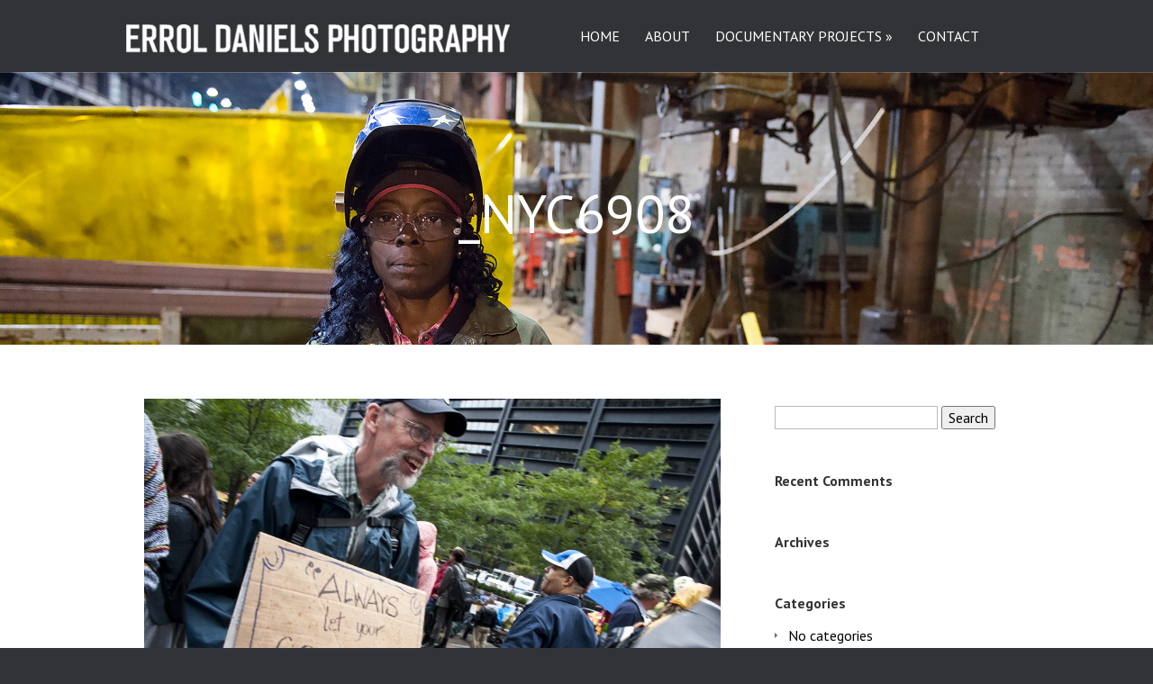

--- FILE ---
content_type: text/html; charset=UTF-8
request_url: https://www.erroldanielsphotography.com/project/occupy-wall-street/_nyc6908/
body_size: 10109
content:
<!DOCTYPE html>
<!--[if IE 6]>
<html id="ie6" lang="en-US">
<![endif]-->
<!--[if IE 7]>
<html id="ie7" lang="en-US">
<![endif]-->
<!--[if IE 8]>
<html id="ie8" lang="en-US">
<![endif]-->
<!--[if !(IE 6) | !(IE 7) | !(IE 8)  ]><!-->
<html lang="en-US">
<!--<![endif]-->
<head>
	<meta charset="UTF-8" />
			
	<meta http-equiv="X-UA-Compatible" content="IE=edge">
	<link rel="pingback" href="https://www.erroldanielsphotography.com/xmlrpc.php" />

		<!--[if lt IE 9]>
	<script src="https://www.erroldanielsphotography.com/wp-content/themes/Vertex/js/html5.js" type="text/javascript"></script>
	<![endif]-->

	<script type="text/javascript">
		document.documentElement.className = 'js';
	</script>

	<script>var et_site_url='https://www.erroldanielsphotography.com';var et_post_id='1236';function et_core_page_resource_fallback(a,b){"undefined"===typeof b&&(b=a.sheet.cssRules&&0===a.sheet.cssRules.length);b&&(a.onerror=null,a.onload=null,a.href?a.href=et_site_url+"/?et_core_page_resource="+a.id+et_post_id:a.src&&(a.src=et_site_url+"/?et_core_page_resource="+a.id+et_post_id))}
</script><meta name='robots' content='index, follow, max-image-preview:large, max-snippet:-1, max-video-preview:-1' />

	<!-- This site is optimized with the Yoast SEO plugin v23.1 - https://yoast.com/wordpress/plugins/seo/ -->
	<title>_NYC6908 ~ Errol Documentary</title>
	<link rel="canonical" href="https://www.erroldanielsphotography.com/project/occupy-wall-street/_nyc6908/" />
	<meta property="og:locale" content="en_US" />
	<meta property="og:type" content="article" />
	<meta property="og:title" content="_NYC6908 ~ Errol Documentary" />
	<meta property="og:url" content="https://www.erroldanielsphotography.com/project/occupy-wall-street/_nyc6908/" />
	<meta property="og:site_name" content="Errol Documentary" />
	<meta property="og:image" content="https://www.erroldanielsphotography.com/project/occupy-wall-street/_nyc6908" />
	<meta property="og:image:width" content="1024" />
	<meta property="og:image:height" content="681" />
	<meta property="og:image:type" content="image/jpeg" />
	<meta name="twitter:card" content="summary_large_image" />
	<script type="application/ld+json" class="yoast-schema-graph">{"@context":"https://schema.org","@graph":[{"@type":"WebPage","@id":"https://www.erroldanielsphotography.com/project/occupy-wall-street/_nyc6908/","url":"https://www.erroldanielsphotography.com/project/occupy-wall-street/_nyc6908/","name":"_NYC6908 ~ Errol Documentary","isPartOf":{"@id":"https://www.erroldanielsphotography.com/#website"},"primaryImageOfPage":{"@id":"https://www.erroldanielsphotography.com/project/occupy-wall-street/_nyc6908/#primaryimage"},"image":{"@id":"https://www.erroldanielsphotography.com/project/occupy-wall-street/_nyc6908/#primaryimage"},"thumbnailUrl":"https://www.erroldanielsphotography.com/wp-content/uploads/2017/09/NYC6908.jpg","datePublished":"2017-10-03T21:18:44+00:00","dateModified":"2017-10-03T21:18:44+00:00","breadcrumb":{"@id":"https://www.erroldanielsphotography.com/project/occupy-wall-street/_nyc6908/#breadcrumb"},"inLanguage":"en-US","potentialAction":[{"@type":"ReadAction","target":["https://www.erroldanielsphotography.com/project/occupy-wall-street/_nyc6908/"]}]},{"@type":"ImageObject","inLanguage":"en-US","@id":"https://www.erroldanielsphotography.com/project/occupy-wall-street/_nyc6908/#primaryimage","url":"https://www.erroldanielsphotography.com/wp-content/uploads/2017/09/NYC6908.jpg","contentUrl":"https://www.erroldanielsphotography.com/wp-content/uploads/2017/09/NYC6908.jpg","width":4256,"height":2832},{"@type":"BreadcrumbList","@id":"https://www.erroldanielsphotography.com/project/occupy-wall-street/_nyc6908/#breadcrumb","itemListElement":[{"@type":"ListItem","position":1,"name":"Home","item":"https://www.erroldanielsphotography.com/"},{"@type":"ListItem","position":2,"name":"OCCUPY WALL STREET","item":"https://www.erroldanielsphotography.com/project/occupy-wall-street/"},{"@type":"ListItem","position":3,"name":"_NYC6908"}]},{"@type":"WebSite","@id":"https://www.erroldanielsphotography.com/#website","url":"https://www.erroldanielsphotography.com/","name":"Errol Documentary","description":"Story-Telling Documentary Photographer in WNY","potentialAction":[{"@type":"SearchAction","target":{"@type":"EntryPoint","urlTemplate":"https://www.erroldanielsphotography.com/?s={search_term_string}"},"query-input":"required name=search_term_string"}],"inLanguage":"en-US"}]}</script>
	<!-- / Yoast SEO plugin. -->


<link rel='dns-prefetch' href='//fonts.googleapis.com' />
<link rel="alternate" type="application/rss+xml" title="Errol Documentary &raquo; Feed" href="https://www.erroldanielsphotography.com/feed/" />
<link rel="alternate" type="application/rss+xml" title="Errol Documentary &raquo; Comments Feed" href="https://www.erroldanielsphotography.com/comments/feed/" />
<link rel="alternate" type="application/rss+xml" title="Errol Documentary &raquo; _NYC6908 Comments Feed" href="https://www.erroldanielsphotography.com/project/occupy-wall-street/_nyc6908/feed/" />
<link rel="alternate" title="oEmbed (JSON)" type="application/json+oembed" href="https://www.erroldanielsphotography.com/wp-json/oembed/1.0/embed?url=https%3A%2F%2Fwww.erroldanielsphotography.com%2Fproject%2Foccupy-wall-street%2F_nyc6908%2F" />
<link rel="alternate" title="oEmbed (XML)" type="text/xml+oembed" href="https://www.erroldanielsphotography.com/wp-json/oembed/1.0/embed?url=https%3A%2F%2Fwww.erroldanielsphotography.com%2Fproject%2Foccupy-wall-street%2F_nyc6908%2F&#038;format=xml" />
		<!-- This site uses the Google Analytics by MonsterInsights plugin v9.11.1 - Using Analytics tracking - https://www.monsterinsights.com/ -->
		<!-- Note: MonsterInsights is not currently configured on this site. The site owner needs to authenticate with Google Analytics in the MonsterInsights settings panel. -->
					<!-- No tracking code set -->
				<!-- / Google Analytics by MonsterInsights -->
		<meta content="Vertex v.1.8.7" name="generator"/><style id='wp-img-auto-sizes-contain-inline-css' type='text/css'>
img:is([sizes=auto i],[sizes^="auto," i]){contain-intrinsic-size:3000px 1500px}
/*# sourceURL=wp-img-auto-sizes-contain-inline-css */
</style>
<style id='wp-emoji-styles-inline-css' type='text/css'>

	img.wp-smiley, img.emoji {
		display: inline !important;
		border: none !important;
		box-shadow: none !important;
		height: 1em !important;
		width: 1em !important;
		margin: 0 0.07em !important;
		vertical-align: -0.1em !important;
		background: none !important;
		padding: 0 !important;
	}
/*# sourceURL=wp-emoji-styles-inline-css */
</style>
<style id='wp-block-library-inline-css' type='text/css'>
:root{--wp-block-synced-color:#7a00df;--wp-block-synced-color--rgb:122,0,223;--wp-bound-block-color:var(--wp-block-synced-color);--wp-editor-canvas-background:#ddd;--wp-admin-theme-color:#007cba;--wp-admin-theme-color--rgb:0,124,186;--wp-admin-theme-color-darker-10:#006ba1;--wp-admin-theme-color-darker-10--rgb:0,107,160.5;--wp-admin-theme-color-darker-20:#005a87;--wp-admin-theme-color-darker-20--rgb:0,90,135;--wp-admin-border-width-focus:2px}@media (min-resolution:192dpi){:root{--wp-admin-border-width-focus:1.5px}}.wp-element-button{cursor:pointer}:root .has-very-light-gray-background-color{background-color:#eee}:root .has-very-dark-gray-background-color{background-color:#313131}:root .has-very-light-gray-color{color:#eee}:root .has-very-dark-gray-color{color:#313131}:root .has-vivid-green-cyan-to-vivid-cyan-blue-gradient-background{background:linear-gradient(135deg,#00d084,#0693e3)}:root .has-purple-crush-gradient-background{background:linear-gradient(135deg,#34e2e4,#4721fb 50%,#ab1dfe)}:root .has-hazy-dawn-gradient-background{background:linear-gradient(135deg,#faaca8,#dad0ec)}:root .has-subdued-olive-gradient-background{background:linear-gradient(135deg,#fafae1,#67a671)}:root .has-atomic-cream-gradient-background{background:linear-gradient(135deg,#fdd79a,#004a59)}:root .has-nightshade-gradient-background{background:linear-gradient(135deg,#330968,#31cdcf)}:root .has-midnight-gradient-background{background:linear-gradient(135deg,#020381,#2874fc)}:root{--wp--preset--font-size--normal:16px;--wp--preset--font-size--huge:42px}.has-regular-font-size{font-size:1em}.has-larger-font-size{font-size:2.625em}.has-normal-font-size{font-size:var(--wp--preset--font-size--normal)}.has-huge-font-size{font-size:var(--wp--preset--font-size--huge)}.has-text-align-center{text-align:center}.has-text-align-left{text-align:left}.has-text-align-right{text-align:right}.has-fit-text{white-space:nowrap!important}#end-resizable-editor-section{display:none}.aligncenter{clear:both}.items-justified-left{justify-content:flex-start}.items-justified-center{justify-content:center}.items-justified-right{justify-content:flex-end}.items-justified-space-between{justify-content:space-between}.screen-reader-text{border:0;clip-path:inset(50%);height:1px;margin:-1px;overflow:hidden;padding:0;position:absolute;width:1px;word-wrap:normal!important}.screen-reader-text:focus{background-color:#ddd;clip-path:none;color:#444;display:block;font-size:1em;height:auto;left:5px;line-height:normal;padding:15px 23px 14px;text-decoration:none;top:5px;width:auto;z-index:100000}html :where(.has-border-color){border-style:solid}html :where([style*=border-top-color]){border-top-style:solid}html :where([style*=border-right-color]){border-right-style:solid}html :where([style*=border-bottom-color]){border-bottom-style:solid}html :where([style*=border-left-color]){border-left-style:solid}html :where([style*=border-width]){border-style:solid}html :where([style*=border-top-width]){border-top-style:solid}html :where([style*=border-right-width]){border-right-style:solid}html :where([style*=border-bottom-width]){border-bottom-style:solid}html :where([style*=border-left-width]){border-left-style:solid}html :where(img[class*=wp-image-]){height:auto;max-width:100%}:where(figure){margin:0 0 1em}html :where(.is-position-sticky){--wp-admin--admin-bar--position-offset:var(--wp-admin--admin-bar--height,0px)}@media screen and (max-width:600px){html :where(.is-position-sticky){--wp-admin--admin-bar--position-offset:0px}}

/*# sourceURL=wp-block-library-inline-css */
</style><style id='global-styles-inline-css' type='text/css'>
:root{--wp--preset--aspect-ratio--square: 1;--wp--preset--aspect-ratio--4-3: 4/3;--wp--preset--aspect-ratio--3-4: 3/4;--wp--preset--aspect-ratio--3-2: 3/2;--wp--preset--aspect-ratio--2-3: 2/3;--wp--preset--aspect-ratio--16-9: 16/9;--wp--preset--aspect-ratio--9-16: 9/16;--wp--preset--color--black: #000000;--wp--preset--color--cyan-bluish-gray: #abb8c3;--wp--preset--color--white: #ffffff;--wp--preset--color--pale-pink: #f78da7;--wp--preset--color--vivid-red: #cf2e2e;--wp--preset--color--luminous-vivid-orange: #ff6900;--wp--preset--color--luminous-vivid-amber: #fcb900;--wp--preset--color--light-green-cyan: #7bdcb5;--wp--preset--color--vivid-green-cyan: #00d084;--wp--preset--color--pale-cyan-blue: #8ed1fc;--wp--preset--color--vivid-cyan-blue: #0693e3;--wp--preset--color--vivid-purple: #9b51e0;--wp--preset--gradient--vivid-cyan-blue-to-vivid-purple: linear-gradient(135deg,rgb(6,147,227) 0%,rgb(155,81,224) 100%);--wp--preset--gradient--light-green-cyan-to-vivid-green-cyan: linear-gradient(135deg,rgb(122,220,180) 0%,rgb(0,208,130) 100%);--wp--preset--gradient--luminous-vivid-amber-to-luminous-vivid-orange: linear-gradient(135deg,rgb(252,185,0) 0%,rgb(255,105,0) 100%);--wp--preset--gradient--luminous-vivid-orange-to-vivid-red: linear-gradient(135deg,rgb(255,105,0) 0%,rgb(207,46,46) 100%);--wp--preset--gradient--very-light-gray-to-cyan-bluish-gray: linear-gradient(135deg,rgb(238,238,238) 0%,rgb(169,184,195) 100%);--wp--preset--gradient--cool-to-warm-spectrum: linear-gradient(135deg,rgb(74,234,220) 0%,rgb(151,120,209) 20%,rgb(207,42,186) 40%,rgb(238,44,130) 60%,rgb(251,105,98) 80%,rgb(254,248,76) 100%);--wp--preset--gradient--blush-light-purple: linear-gradient(135deg,rgb(255,206,236) 0%,rgb(152,150,240) 100%);--wp--preset--gradient--blush-bordeaux: linear-gradient(135deg,rgb(254,205,165) 0%,rgb(254,45,45) 50%,rgb(107,0,62) 100%);--wp--preset--gradient--luminous-dusk: linear-gradient(135deg,rgb(255,203,112) 0%,rgb(199,81,192) 50%,rgb(65,88,208) 100%);--wp--preset--gradient--pale-ocean: linear-gradient(135deg,rgb(255,245,203) 0%,rgb(182,227,212) 50%,rgb(51,167,181) 100%);--wp--preset--gradient--electric-grass: linear-gradient(135deg,rgb(202,248,128) 0%,rgb(113,206,126) 100%);--wp--preset--gradient--midnight: linear-gradient(135deg,rgb(2,3,129) 0%,rgb(40,116,252) 100%);--wp--preset--font-size--small: 13px;--wp--preset--font-size--medium: 20px;--wp--preset--font-size--large: 36px;--wp--preset--font-size--x-large: 42px;--wp--preset--spacing--20: 0.44rem;--wp--preset--spacing--30: 0.67rem;--wp--preset--spacing--40: 1rem;--wp--preset--spacing--50: 1.5rem;--wp--preset--spacing--60: 2.25rem;--wp--preset--spacing--70: 3.38rem;--wp--preset--spacing--80: 5.06rem;--wp--preset--shadow--natural: 6px 6px 9px rgba(0, 0, 0, 0.2);--wp--preset--shadow--deep: 12px 12px 50px rgba(0, 0, 0, 0.4);--wp--preset--shadow--sharp: 6px 6px 0px rgba(0, 0, 0, 0.2);--wp--preset--shadow--outlined: 6px 6px 0px -3px rgb(255, 255, 255), 6px 6px rgb(0, 0, 0);--wp--preset--shadow--crisp: 6px 6px 0px rgb(0, 0, 0);}:where(.is-layout-flex){gap: 0.5em;}:where(.is-layout-grid){gap: 0.5em;}body .is-layout-flex{display: flex;}.is-layout-flex{flex-wrap: wrap;align-items: center;}.is-layout-flex > :is(*, div){margin: 0;}body .is-layout-grid{display: grid;}.is-layout-grid > :is(*, div){margin: 0;}:where(.wp-block-columns.is-layout-flex){gap: 2em;}:where(.wp-block-columns.is-layout-grid){gap: 2em;}:where(.wp-block-post-template.is-layout-flex){gap: 1.25em;}:where(.wp-block-post-template.is-layout-grid){gap: 1.25em;}.has-black-color{color: var(--wp--preset--color--black) !important;}.has-cyan-bluish-gray-color{color: var(--wp--preset--color--cyan-bluish-gray) !important;}.has-white-color{color: var(--wp--preset--color--white) !important;}.has-pale-pink-color{color: var(--wp--preset--color--pale-pink) !important;}.has-vivid-red-color{color: var(--wp--preset--color--vivid-red) !important;}.has-luminous-vivid-orange-color{color: var(--wp--preset--color--luminous-vivid-orange) !important;}.has-luminous-vivid-amber-color{color: var(--wp--preset--color--luminous-vivid-amber) !important;}.has-light-green-cyan-color{color: var(--wp--preset--color--light-green-cyan) !important;}.has-vivid-green-cyan-color{color: var(--wp--preset--color--vivid-green-cyan) !important;}.has-pale-cyan-blue-color{color: var(--wp--preset--color--pale-cyan-blue) !important;}.has-vivid-cyan-blue-color{color: var(--wp--preset--color--vivid-cyan-blue) !important;}.has-vivid-purple-color{color: var(--wp--preset--color--vivid-purple) !important;}.has-black-background-color{background-color: var(--wp--preset--color--black) !important;}.has-cyan-bluish-gray-background-color{background-color: var(--wp--preset--color--cyan-bluish-gray) !important;}.has-white-background-color{background-color: var(--wp--preset--color--white) !important;}.has-pale-pink-background-color{background-color: var(--wp--preset--color--pale-pink) !important;}.has-vivid-red-background-color{background-color: var(--wp--preset--color--vivid-red) !important;}.has-luminous-vivid-orange-background-color{background-color: var(--wp--preset--color--luminous-vivid-orange) !important;}.has-luminous-vivid-amber-background-color{background-color: var(--wp--preset--color--luminous-vivid-amber) !important;}.has-light-green-cyan-background-color{background-color: var(--wp--preset--color--light-green-cyan) !important;}.has-vivid-green-cyan-background-color{background-color: var(--wp--preset--color--vivid-green-cyan) !important;}.has-pale-cyan-blue-background-color{background-color: var(--wp--preset--color--pale-cyan-blue) !important;}.has-vivid-cyan-blue-background-color{background-color: var(--wp--preset--color--vivid-cyan-blue) !important;}.has-vivid-purple-background-color{background-color: var(--wp--preset--color--vivid-purple) !important;}.has-black-border-color{border-color: var(--wp--preset--color--black) !important;}.has-cyan-bluish-gray-border-color{border-color: var(--wp--preset--color--cyan-bluish-gray) !important;}.has-white-border-color{border-color: var(--wp--preset--color--white) !important;}.has-pale-pink-border-color{border-color: var(--wp--preset--color--pale-pink) !important;}.has-vivid-red-border-color{border-color: var(--wp--preset--color--vivid-red) !important;}.has-luminous-vivid-orange-border-color{border-color: var(--wp--preset--color--luminous-vivid-orange) !important;}.has-luminous-vivid-amber-border-color{border-color: var(--wp--preset--color--luminous-vivid-amber) !important;}.has-light-green-cyan-border-color{border-color: var(--wp--preset--color--light-green-cyan) !important;}.has-vivid-green-cyan-border-color{border-color: var(--wp--preset--color--vivid-green-cyan) !important;}.has-pale-cyan-blue-border-color{border-color: var(--wp--preset--color--pale-cyan-blue) !important;}.has-vivid-cyan-blue-border-color{border-color: var(--wp--preset--color--vivid-cyan-blue) !important;}.has-vivid-purple-border-color{border-color: var(--wp--preset--color--vivid-purple) !important;}.has-vivid-cyan-blue-to-vivid-purple-gradient-background{background: var(--wp--preset--gradient--vivid-cyan-blue-to-vivid-purple) !important;}.has-light-green-cyan-to-vivid-green-cyan-gradient-background{background: var(--wp--preset--gradient--light-green-cyan-to-vivid-green-cyan) !important;}.has-luminous-vivid-amber-to-luminous-vivid-orange-gradient-background{background: var(--wp--preset--gradient--luminous-vivid-amber-to-luminous-vivid-orange) !important;}.has-luminous-vivid-orange-to-vivid-red-gradient-background{background: var(--wp--preset--gradient--luminous-vivid-orange-to-vivid-red) !important;}.has-very-light-gray-to-cyan-bluish-gray-gradient-background{background: var(--wp--preset--gradient--very-light-gray-to-cyan-bluish-gray) !important;}.has-cool-to-warm-spectrum-gradient-background{background: var(--wp--preset--gradient--cool-to-warm-spectrum) !important;}.has-blush-light-purple-gradient-background{background: var(--wp--preset--gradient--blush-light-purple) !important;}.has-blush-bordeaux-gradient-background{background: var(--wp--preset--gradient--blush-bordeaux) !important;}.has-luminous-dusk-gradient-background{background: var(--wp--preset--gradient--luminous-dusk) !important;}.has-pale-ocean-gradient-background{background: var(--wp--preset--gradient--pale-ocean) !important;}.has-electric-grass-gradient-background{background: var(--wp--preset--gradient--electric-grass) !important;}.has-midnight-gradient-background{background: var(--wp--preset--gradient--midnight) !important;}.has-small-font-size{font-size: var(--wp--preset--font-size--small) !important;}.has-medium-font-size{font-size: var(--wp--preset--font-size--medium) !important;}.has-large-font-size{font-size: var(--wp--preset--font-size--large) !important;}.has-x-large-font-size{font-size: var(--wp--preset--font-size--x-large) !important;}
/*# sourceURL=global-styles-inline-css */
</style>

<style id='classic-theme-styles-inline-css' type='text/css'>
/*! This file is auto-generated */
.wp-block-button__link{color:#fff;background-color:#32373c;border-radius:9999px;box-shadow:none;text-decoration:none;padding:calc(.667em + 2px) calc(1.333em + 2px);font-size:1.125em}.wp-block-file__button{background:#32373c;color:#fff;text-decoration:none}
/*# sourceURL=/wp-includes/css/classic-themes.min.css */
</style>
<link rel='stylesheet' id='vertex-fonts-css' href='https://fonts.googleapis.com/css?family=Open+Sans:300italic,400italic,700italic,800italic,400,300,700,800|Raleway:400,200,100,500,700,800&#038;subset=latin,latin-ext' type='text/css' media='all' />
<link rel='stylesheet' id='et-gf-pt-sans-css' href='https://fonts.googleapis.com/css?family=PT+Sans:400,400italic,700,700italic&#038;subset=latin,latin-ext,cyrillic' type='text/css' media='all' />
<link rel='stylesheet' id='vertex-style-css' href='https://www.erroldanielsphotography.com/wp-content/themes/Vertex/style.css?ver=6.9' type='text/css' media='all' />
<link rel='stylesheet' id='et-builder-modules-style-css' href='https://www.erroldanielsphotography.com/wp-content/plugins/divi-builder/includes/builder/styles/frontend-builder-plugin-style.min.css?ver=2.22.5' type='text/css' media='all' />
<link rel='stylesheet' id='et-builder-compat-elegant-shortcodes-css' href='https://www.erroldanielsphotography.com/wp-content/plugins/divi-builder/theme-compat/css/elegant-shortcodes.css?ver=2.22.5' type='text/css' media='all' />
<link rel='stylesheet' id='dashicons-css' href='https://www.erroldanielsphotography.com/wp-includes/css/dashicons.min.css?ver=6.9' type='text/css' media='all' />
<link rel='stylesheet' id='magnific_popup-css' href='https://www.erroldanielsphotography.com/wp-content/themes/Vertex/includes/page_templates/js/magnific_popup/magnific_popup.css?ver=1.3.4' type='text/css' media='screen' />
<link rel='stylesheet' id='et_page_templates-css' href='https://www.erroldanielsphotography.com/wp-content/themes/Vertex/includes/page_templates/page_templates.css?ver=1.8' type='text/css' media='screen' />
<script type="text/javascript" src="https://www.erroldanielsphotography.com/wp-includes/js/jquery/jquery.min.js?ver=3.7.1" id="jquery-core-js"></script>
<script type="text/javascript" src="https://www.erroldanielsphotography.com/wp-includes/js/jquery/jquery-migrate.min.js?ver=3.4.1" id="jquery-migrate-js"></script>
<link rel="https://api.w.org/" href="https://www.erroldanielsphotography.com/wp-json/" /><link rel="alternate" title="JSON" type="application/json" href="https://www.erroldanielsphotography.com/wp-json/wp/v2/media/1236" /><link rel="EditURI" type="application/rsd+xml" title="RSD" href="https://www.erroldanielsphotography.com/xmlrpc.php?rsd" />
<meta name="generator" content="WordPress 6.9" />
<link rel='shortlink' href='https://www.erroldanielsphotography.com/?p=1236' />
<meta name="viewport" content="width=device-width, initial-scale=1.0, maximum-scale=1.0, user-scalable=0" />	<style>
		#top-area, #pre-footer { background-image: url(https://www.erroldanielsphotography.com/wp-content/uploads/2017/09/HomePage.jpg); }
	</style>
	<style>
		a { color: #6b6b6b; }

		body { color: #000000; }

		body, #top-menu, a.action-button, .skills li, .nav li ul, .et_mobile_menu, .description h2, .alt-description h2 { background-color: #323337; }

		.tagline, .et-zoom, a.more, .skill-amount, .description p.meta-info, .alt-description p.meta-info, #content-area .wp-pagenavi span.current, #content-area .wp-pagenavi a:hover, .comment-reply-link, .form-submit #submit { background-color: #6b6b6b; }
		.footer-widget li:before, .widget li:before { border-left-color: #6b6b6b; }

		#top-menu a, .et_mobile_menu a { color: #ffffff; }

		#top-menu li.current-menu-item > a, .et_mobile_menu li.current-menu-item > a { color: #6b6b6b; }

	h1, h2, h3, h4, h5, h6, #top-area h1, .et-description h2, .et-home-testimonial blockquote p, .description h2, .alt-description h2, blockquote p, #comments, #reply-title, #footer-logo, #et-logo { font-family: 'PT Sans', Helvetica, Arial, Lucida, sans-serif; }body, input, textarea, select { font-family: 'PT Sans', Helvetica, Arial, Lucida, sans-serif; }	</style>
<link rel="shortcut icon" href="https://www.erroldanielsphotography.com/wp-content/uploads/2017/09/favicon.png" /><style type="text/css">.recentcomments a{display:inline !important;padding:0 !important;margin:0 !important;}</style><style type="text/css" id="custom-background-css">
body.custom-background { background-color: #323337; }
</style>
			<style type="text/css" id="wp-custom-css">
			#top-area h1.title {
opacity: 1 !important;
}

.single-project .et-main-project-thumb {
display: none;
}

#top-menu .container {
width: 80%;
}

#top-menu {
height: auto !important;
}

.single-post #top-menu {
display: none;
}

.home .project-description .meta-info {
display: none;
}

p.tagline{
display:none;
}

.project-description, .project-description h3 {
opacity: 1 !important;
color: rgba(255,255,255,0.9);
}

.project-description {
    background-color: rgba(128,128,128,0.8);
}

.project-description .meta-info {
display: none;
}

.page-id-1867 #top-menu {
display: none;
}

.page-id-1867 #top-area {
display: none;
}		</style>
		</head>
<body class="attachment wp-singular attachment-template-default single single-attachment postid-1236 attachmentid-1236 attachment-jpeg custom-background wp-theme-Vertex et_divi_builder et-scroll-animations chrome et_includes_sidebar et-pb-theme-vertex et-db et_minified_css">
	<header id="main-header">
		<div id="top-menu">
			<div class="container clearfix">

				<div id="et-logo">
				<a href="https://www.erroldanielsphotography.com/"><img src="https://www.erroldanielsphotography.com/wp-content/uploads/2017/09/logo2.png" alt="Errol Documentary" /></a>				</div>

				<nav>
				<ul id="menu-main-menu" class="nav"><li id="menu-item-829" class="menu-item menu-item-type-custom menu-item-object-custom menu-item-home menu-item-829"><a href="https://www.erroldanielsphotography.com//">HOME</a></li>
<li id="menu-item-828" class="menu-item menu-item-type-post_type menu-item-object-page menu-item-828"><a href="https://www.erroldanielsphotography.com/about-us/">ABOUT</a></li>
<li id="menu-item-830" class="menu-item menu-item-type-taxonomy menu-item-object-project_category menu-item-has-children menu-item-830"><a href="https://www.erroldanielsphotography.com/project_category/documentaries/">DOCUMENTARY PROJECTS</a>
<ul class="sub-menu">
	<li id="menu-item-831" class="menu-item menu-item-type-post_type menu-item-object-project menu-item-831"><a href="https://www.erroldanielsphotography.com/project/coming-home-reentry-after-incarceration/">COMING HOME: Reentry After Incarceration</a></li>
	<li id="menu-item-832" class="menu-item menu-item-type-post_type menu-item-object-project menu-item-832"><a href="https://www.erroldanielsphotography.com/project/homespace-buffalo/">HOMESPACE BUFFALO</a></li>
	<li id="menu-item-833" class="menu-item menu-item-type-post_type menu-item-object-project menu-item-833"><a href="https://www.erroldanielsphotography.com/project/lucette-boarding-home/">LUCETTE BOARDING HOME</a></li>
	<li id="menu-item-834" class="menu-item menu-item-type-post_type menu-item-object-project menu-item-834"><a href="https://www.erroldanielsphotography.com/project/transamericans/">TRANSAMERICANS</a></li>
	<li id="menu-item-835" class="menu-item menu-item-type-post_type menu-item-object-project menu-item-835"><a href="https://www.erroldanielsphotography.com/project/myanmar/">MYANMAR</a></li>
	<li id="menu-item-836" class="menu-item menu-item-type-post_type menu-item-object-project menu-item-836"><a href="https://www.erroldanielsphotography.com/project/occupy-wall-street/">OCCUPY WALL STREET</a></li>
	<li id="menu-item-837" class="menu-item menu-item-type-post_type menu-item-object-project menu-item-837"><a href="https://www.erroldanielsphotography.com/project/roswell-park-cancer-institute-annual-reports/">ROSWELL PARK CANCER INSTITUTE: Annual Reports</a></li>
	<li id="menu-item-838" class="menu-item menu-item-type-post_type menu-item-object-project menu-item-838"><a href="https://www.erroldanielsphotography.com/project/uganda-children-and-war/">UGANDA: Children and War</a></li>
	<li id="menu-item-839" class="menu-item menu-item-type-post_type menu-item-object-project menu-item-839"><a href="https://www.erroldanielsphotography.com/project/mexico-projimo-project/">MEXICO: Projimo Project</a></li>
	<li id="menu-item-840" class="menu-item menu-item-type-post_type menu-item-object-project menu-item-840"><a href="https://www.erroldanielsphotography.com/project/black-lung-benefits-denied/">BLACK LUNG: Benefits Denied</a></li>
	<li id="menu-item-841" class="menu-item menu-item-type-post_type menu-item-object-project menu-item-841"><a href="https://www.erroldanielsphotography.com/project/cuba-nani/">CUBA: Nani</a></li>
	<li id="menu-item-842" class="menu-item menu-item-type-post_type menu-item-object-project menu-item-842"><a href="https://www.erroldanielsphotography.com/project/cuba-a-jewish-journey/">CUBA: A Jewish Journey</a></li>
	<li id="menu-item-844" class="menu-item menu-item-type-post_type menu-item-object-project menu-item-844"><a href="https://www.erroldanielsphotography.com/project/cuba-santeria/">CUBA: Santeria</a></li>
	<li id="menu-item-845" class="menu-item menu-item-type-post_type menu-item-object-project menu-item-845"><a href="https://www.erroldanielsphotography.com/project/cuba-tattoo-parlor/">CUBA: Tattoo Parlor</a></li>
	<li id="menu-item-846" class="menu-item menu-item-type-post_type menu-item-object-project menu-item-846"><a href="https://www.erroldanielsphotography.com/project/million-man-march-1995/">MILLION MAN MARCH 1995</a></li>
	<li id="menu-item-847" class="menu-item menu-item-type-post_type menu-item-object-project menu-item-847"><a href="https://www.erroldanielsphotography.com/project/boxing-golden-gloves/">BOXING: Golden Gloves</a></li>
</ul>
</li>
<li id="menu-item-827" class="menu-item menu-item-type-post_type menu-item-object-page menu-item-827"><a href="https://www.erroldanielsphotography.com/contact-us/">CONTACT</a></li>
</ul>				</nav>

				<div id="et_mobile_nav_menu"><a href="#" class="mobile_nav closed"><span class="desktop-text">Navigation Menu</span><span class="mobile-text">Menu</span><span class="et_mobile_arrow"></span></a></div>			</div> <!-- .container -->
		</div> <!-- #top-menu -->

		<div id="top-area" class="et-animation">
			<div class="container clearfix">

							<h1 class="title">_NYC6908</h1>
			
							<p class="tagline">Posted By vaccarobrian on Oct 3, 2017 | 0 comments</p>
			
				<br />

							</div> <!-- .container -->
		</div> <!-- #top-area -->
	</header> <!-- #main-header -->
<div id="content-area">
	<div class="container clearfix">
		<div id="main-area">

			
			<article id="post-1236" class="image-attachment post-1236 attachment type-attachment status-inherit hentry">
				<div class="entry-attachment">
					<div class="attachment">
						<a href="https://www.erroldanielsphotography.com/project/occupy-wall-street/_nyc6909/" title="_NYC6908" rel="attachment"><img width="960" height="639" src="https://www.erroldanielsphotography.com/wp-content/uploads/2017/09/NYC6908.jpg" class="attachment-960x960 size-960x960" alt="" decoding="async" fetchpriority="high" srcset="https://www.erroldanielsphotography.com/wp-content/uploads/2017/09/NYC6908.jpg 4256w, https://www.erroldanielsphotography.com/wp-content/uploads/2017/09/NYC6908-300x200.jpg 300w, https://www.erroldanielsphotography.com/wp-content/uploads/2017/09/NYC6908-768x511.jpg 768w, https://www.erroldanielsphotography.com/wp-content/uploads/2017/09/NYC6908-1024x681.jpg 1024w, https://www.erroldanielsphotography.com/wp-content/uploads/2017/09/NYC6908-1080x719.jpg 1080w, https://www.erroldanielsphotography.com/wp-content/uploads/2017/09/NYC6908-140x94.jpg 140w" sizes="(max-width: 960px) 100vw, 960px" /></a>

											</div><!-- .attachment -->

				</div><!-- .entry-attachment -->

				<div id="image-navigation" class="navigation clearfix">
					<span class="previous-image"><a href='https://www.erroldanielsphotography.com/project/occupy-wall-street/_nyc6907/'>&larr; Previous</a></span>
					<span class="next-image"><a href='https://www.erroldanielsphotography.com/project/occupy-wall-street/_nyc6909/'>Next &rarr;</a></span>
				</div><!-- #image-navigation -->

				<div class="entry-description">
														</div><!-- .entry-description -->
			</article> <!-- .image-attachment -->

		</div> <!-- #main-area -->

			<div id="sidebar">
		<div id="search-2" class="widget widget_search"><form role="search" method="get" id="searchform" class="searchform" action="https://www.erroldanielsphotography.com/">
				<div>
					<label class="screen-reader-text" for="s">Search for:</label>
					<input type="text" value="" name="s" id="s" />
					<input type="submit" id="searchsubmit" value="Search" />
				</div>
			</form></div> <!-- end .widget --><div id="recent-comments-2" class="widget widget_recent_comments"><h4 class="widgettitle">Recent Comments</h4><ul id="recentcomments"></ul></div> <!-- end .widget --><div id="archives-2" class="widget widget_archive"><h4 class="widgettitle">Archives</h4>
			<ul>
							</ul>

			</div> <!-- end .widget --><div id="categories-2" class="widget widget_categories"><h4 class="widgettitle">Categories</h4>
			<ul>
				<li class="cat-item-none">No categories</li>			</ul>

			</div> <!-- end .widget --><div id="meta-2" class="widget widget_meta"><h4 class="widgettitle">Meta</h4>
		<ul>
						<li><a rel="nofollow" href="https://www.erroldanielsphotography.com/wp-login.php">Log in</a></li>
			<li><a href="https://www.erroldanielsphotography.com/feed/">Entries feed</a></li>
			<li><a href="https://www.erroldanielsphotography.com/comments/feed/">Comments feed</a></li>

			<li><a href="https://wordpress.org/">WordPress.org</a></li>
		</ul>

		</div> <!-- end .widget -->	</div> <!-- end #sidebar -->
	</div> <!-- .container -->
</div> <!-- #content-area -->


	<footer id="main-footer">
		<div class="container">
			
			<p id="footer-info">Designed by <a href="http://www.elegantthemes.com" title="Premium WordPress Themes">Elegant Themes</a> | Powered by <a href="http://www.wordpress.org">WordPress</a></p>
		</div> <!-- .container -->
	</footer> <!-- #main-footer -->

	<script type="speculationrules">
{"prefetch":[{"source":"document","where":{"and":[{"href_matches":"/*"},{"not":{"href_matches":["/wp-*.php","/wp-admin/*","/wp-content/uploads/*","/wp-content/*","/wp-content/plugins/*","/wp-content/themes/Vertex/*","/*\\?(.+)"]}},{"not":{"selector_matches":"a[rel~=\"nofollow\"]"}},{"not":{"selector_matches":".no-prefetch, .no-prefetch a"}}]},"eagerness":"conservative"}]}
</script>
	<script type="text/javascript">
			</script>
	<script type="text/javascript" src="https://www.erroldanielsphotography.com/wp-content/plugins/divi-builder/includes/builder/scripts/frontend-builder-global-functions.js?ver=2.22.5" id="et-builder-modules-global-functions-script-js"></script>
<script type="text/javascript" src="https://www.erroldanielsphotography.com/wp-includes/js/comment-reply.min.js?ver=6.9" id="comment-reply-js" async="async" data-wp-strategy="async" fetchpriority="low"></script>
<script type="text/javascript" src="https://www.erroldanielsphotography.com/wp-content/themes/Vertex/js/superfish.min.js?ver=1.0" id="superfish-js"></script>
<script type="text/javascript" src="https://www.erroldanielsphotography.com/wp-content/themes/Vertex/js/waypoints.min.js?ver=1.0" id="waypoints-js"></script>
<script type="text/javascript" id="vertex-custom-script-js-extra">
/* <![CDATA[ */
var et_custom = {"mobile_nav_text":"Navigation Menu"};
//# sourceURL=vertex-custom-script-js-extra
/* ]]> */
</script>
<script type="text/javascript" src="https://www.erroldanielsphotography.com/wp-content/themes/Vertex/js/custom.js?ver=1.0" id="vertex-custom-script-js"></script>
<script type="text/javascript" src="https://www.erroldanielsphotography.com/wp-content/plugins/divi-builder/includes/builder/scripts/jquery.fitvids.js?ver=2.22.5" id="divi-fitvids-js"></script>
<script type="text/javascript" src="https://www.erroldanielsphotography.com/wp-content/plugins/divi-builder/includes/builder/scripts/jquery.magnific-popup.js?ver=2.22.5" id="magnific-popup-js"></script>
<script type="text/javascript" src="https://www.erroldanielsphotography.com/wp-content/plugins/divi-builder/includes/builder/scripts/jquery.mobile.custom.min.js?ver=2.22.5" id="et-jquery-touch-mobile-js"></script>
<script type="text/javascript" id="et-builder-modules-script-js-extra">
/* <![CDATA[ */
var et_pb_custom = {"ajaxurl":"https://www.erroldanielsphotography.com/wp-admin/admin-ajax.php","images_uri":"https://www.erroldanielsphotography.com/wp-content/themes/Vertex/images","builder_images_uri":"https://www.erroldanielsphotography.com/wp-content/plugins/divi-builder/includes/builder/images","et_frontend_nonce":"e7f2f29e12","subscription_failed":"Please, check the fields below to make sure you entered the correct information.","et_ab_log_nonce":"bd92621bbc","fill_message":"Please, fill in the following fields:","contact_error_message":"Please, fix the following errors:","invalid":"Invalid email","captcha":"Captcha","prev":"Prev","previous":"Previous","next":"Next","wrong_captcha":"You entered the wrong number in captcha.","ignore_waypoints":"no","is_divi_theme_used":"","widget_search_selector":".widget_search","is_ab_testing_active":"","page_id":"1236","unique_test_id":"","ab_bounce_rate":"5","is_cache_plugin_active":"no","is_shortcode_tracking":"","tinymce_uri":""};
var et_pb_box_shadow_elements = [];
//# sourceURL=et-builder-modules-script-js-extra
/* ]]> */
</script>
<script type="text/javascript" src="https://www.erroldanielsphotography.com/wp-content/plugins/divi-builder/includes/builder/scripts/frontend-builder-scripts.js?ver=2.22.5" id="et-builder-modules-script-js"></script>
<script type="text/javascript" src="https://www.erroldanielsphotography.com/wp-content/plugins/divi-builder/includes/builder/scripts/cpt-modules-wrapper.js?ver=2.22.5" id="et-builder-cpt-modules-wrapper-js"></script>
<script type="text/javascript" src="https://www.erroldanielsphotography.com/wp-content/plugins/divi-builder/core/admin/js/common.js?ver=3.22.5" id="et-core-common-js"></script>
<script type="text/javascript" src="https://www.erroldanielsphotography.com/wp-content/themes/Vertex/includes/page_templates/js/jquery.easing-1.3.pack.js?ver=1.3.4" id="easing-js"></script>
<script type="text/javascript" src="https://www.erroldanielsphotography.com/wp-content/themes/Vertex/includes/page_templates/js/magnific_popup/jquery.magnific-popup.js?ver=1.3.4" id="magnific_popup-js"></script>
<script type="text/javascript" id="et-ptemplates-frontend-js-extra">
/* <![CDATA[ */
var et_ptemplates_strings = {"captcha":"Captcha","fill":"Fill","field":"field","invalid":"Invalid email"};
//# sourceURL=et-ptemplates-frontend-js-extra
/* ]]> */
</script>
<script type="text/javascript" src="https://www.erroldanielsphotography.com/wp-content/themes/Vertex/includes/page_templates/js/et-ptemplates-frontend.js?ver=1.1" id="et-ptemplates-frontend-js"></script>
<script id="wp-emoji-settings" type="application/json">
{"baseUrl":"https://s.w.org/images/core/emoji/17.0.2/72x72/","ext":".png","svgUrl":"https://s.w.org/images/core/emoji/17.0.2/svg/","svgExt":".svg","source":{"concatemoji":"https://www.erroldanielsphotography.com/wp-includes/js/wp-emoji-release.min.js?ver=6.9"}}
</script>
<script type="module">
/* <![CDATA[ */
/*! This file is auto-generated */
const a=JSON.parse(document.getElementById("wp-emoji-settings").textContent),o=(window._wpemojiSettings=a,"wpEmojiSettingsSupports"),s=["flag","emoji"];function i(e){try{var t={supportTests:e,timestamp:(new Date).valueOf()};sessionStorage.setItem(o,JSON.stringify(t))}catch(e){}}function c(e,t,n){e.clearRect(0,0,e.canvas.width,e.canvas.height),e.fillText(t,0,0);t=new Uint32Array(e.getImageData(0,0,e.canvas.width,e.canvas.height).data);e.clearRect(0,0,e.canvas.width,e.canvas.height),e.fillText(n,0,0);const a=new Uint32Array(e.getImageData(0,0,e.canvas.width,e.canvas.height).data);return t.every((e,t)=>e===a[t])}function p(e,t){e.clearRect(0,0,e.canvas.width,e.canvas.height),e.fillText(t,0,0);var n=e.getImageData(16,16,1,1);for(let e=0;e<n.data.length;e++)if(0!==n.data[e])return!1;return!0}function u(e,t,n,a){switch(t){case"flag":return n(e,"\ud83c\udff3\ufe0f\u200d\u26a7\ufe0f","\ud83c\udff3\ufe0f\u200b\u26a7\ufe0f")?!1:!n(e,"\ud83c\udde8\ud83c\uddf6","\ud83c\udde8\u200b\ud83c\uddf6")&&!n(e,"\ud83c\udff4\udb40\udc67\udb40\udc62\udb40\udc65\udb40\udc6e\udb40\udc67\udb40\udc7f","\ud83c\udff4\u200b\udb40\udc67\u200b\udb40\udc62\u200b\udb40\udc65\u200b\udb40\udc6e\u200b\udb40\udc67\u200b\udb40\udc7f");case"emoji":return!a(e,"\ud83e\u1fac8")}return!1}function f(e,t,n,a){let r;const o=(r="undefined"!=typeof WorkerGlobalScope&&self instanceof WorkerGlobalScope?new OffscreenCanvas(300,150):document.createElement("canvas")).getContext("2d",{willReadFrequently:!0}),s=(o.textBaseline="top",o.font="600 32px Arial",{});return e.forEach(e=>{s[e]=t(o,e,n,a)}),s}function r(e){var t=document.createElement("script");t.src=e,t.defer=!0,document.head.appendChild(t)}a.supports={everything:!0,everythingExceptFlag:!0},new Promise(t=>{let n=function(){try{var e=JSON.parse(sessionStorage.getItem(o));if("object"==typeof e&&"number"==typeof e.timestamp&&(new Date).valueOf()<e.timestamp+604800&&"object"==typeof e.supportTests)return e.supportTests}catch(e){}return null}();if(!n){if("undefined"!=typeof Worker&&"undefined"!=typeof OffscreenCanvas&&"undefined"!=typeof URL&&URL.createObjectURL&&"undefined"!=typeof Blob)try{var e="postMessage("+f.toString()+"("+[JSON.stringify(s),u.toString(),c.toString(),p.toString()].join(",")+"));",a=new Blob([e],{type:"text/javascript"});const r=new Worker(URL.createObjectURL(a),{name:"wpTestEmojiSupports"});return void(r.onmessage=e=>{i(n=e.data),r.terminate(),t(n)})}catch(e){}i(n=f(s,u,c,p))}t(n)}).then(e=>{for(const n in e)a.supports[n]=e[n],a.supports.everything=a.supports.everything&&a.supports[n],"flag"!==n&&(a.supports.everythingExceptFlag=a.supports.everythingExceptFlag&&a.supports[n]);var t;a.supports.everythingExceptFlag=a.supports.everythingExceptFlag&&!a.supports.flag,a.supports.everything||((t=a.source||{}).concatemoji?r(t.concatemoji):t.wpemoji&&t.twemoji&&(r(t.twemoji),r(t.wpemoji)))});
//# sourceURL=https://www.erroldanielsphotography.com/wp-includes/js/wp-emoji-loader.min.js
/* ]]> */
</script>
</body>
</html>
<!--
Performance optimized by W3 Total Cache. Learn more: https://www.boldgrid.com/w3-total-cache/

Page Caching using Disk: Enhanced 
Database Caching using Disk

Served from: www.erroldanielsphotography.com @ 2026-01-21 08:40:17 by W3 Total Cache
-->

--- FILE ---
content_type: text/css
request_url: https://www.erroldanielsphotography.com/wp-content/plugins/divi-builder/includes/builder/styles/frontend-builder-plugin-style.min.css?ver=2.22.5
body_size: 54566
content:
@font-face{font-family:ETmodules;src:url(../../../core/admin/fonts/modules.eot);src:url(../../../core/admin/fonts/modules.eot?#iefix) format('embedded-opentype'),url(../../../core/admin/fonts/modules.ttf) format('truetype'),url(../../../core/admin/fonts/modules.woff) format('woff'),url(../../../core/admin/fonts/modules.svg#ETmodules) format('svg');font-weight:400;font-style:normal}#wp-admin-bar-et-use-visual-builder a:before{font-family:ETmodules!important;content:"\e625";font-size:30px!important;width:28px;margin-top:-3px;color:#974df3!important}#wp-admin-bar-et-use-visual-builder:hover a:before{color:#fff!important}#wp-admin-bar-et-use-visual-builder a:hover,#wp-admin-bar-et-use-visual-builder:hover a{transition:background-color .5s ease;-webkit-transition:background-color .5s ease;-moz-transition:background-color .5s ease;background-color:#7e3bd0!important;color:#fff!important}* html .clearfix{zoom:1}.iphone .et_pb_contact_form input,.iphone .et_pb_contact_form select,.iphone .et_pb_contact_form textarea{-webkit-appearance:initial}.iphone .et_pb_section_video_bg video::-webkit-media-controls-start-playback-button{display:none!important;-webkit-appearance:none}.chrome.parallax-map-support .et_pb_map{transform:inherit!important}.ie .et_pb_divider{overflow:visible}.ie .et_pb_fullwidth_header.et_pb_fullscreen .et_pb_fullwidth_header_container.left,.ie .et_pb_fullwidth_header.et_pb_fullscreen .et_pb_fullwidth_header_container.right{height:100px}.ie .et_pb_fullwidth_header .et_pb_fullwidth_header_container.right .header-content{float:none}.et_ie9 .et_pb_blog_grid .et_pb_salvattore_content[data-columns] .et_pb_post{opacity:1}.gecko .et_pb_newsletter .et_pb_newsletter_field{margin-bottom:1vw}.safari .et_pb_gallery_grid .et_pb_gallery_image{overflow:visible}.et_mobile_device .et_pb_slider_carousel .et-pb-arrow-prev{opacity:0!important}.et_mobile_device .et_pb_slider_carousel .et-pb-arrow-next{opacity:0!important}.et_mobile_device .et_pb_carousel .et-pb-arrow-prev{left:-10px;opacity:1}.et_mobile_device .et_pb_carousel .et-pb-arrow-next{right:-10px;opacity:1}.et_mobile_device .et-pb-arrow-prev{left:22px;opacity:1}.et_mobile_device .et-pb-arrow-next{right:22px;opacity:1}.et_mobile_device .et_pb_section_parallax .et_pb_parallax_css,.et_mobile_device .et_pb_slider_parallax .et_pb_slide,.et_mobile_device .et_pb_slides .et_parallax_bg.et_pb_parallax_css{background-attachment:scroll}@media all and (max-width:767px){.et_mobile_device .et-pb-arrow-prev{left:0;opacity:1}.et_mobile_device .et-pb-arrow-next{right:0;opacity:1}}.et_pb_no_sidebar_vertical_divider .et_pb_widget_area_left{border-right:none}.et_pb_no_sidebar_vertical_divider .et_pb_widget_area_right{border-left:none}.logged-in:not(.et-fb) .et_pb_login .et_pb_newsletter_description{width:100%;padding:0}.et_vertical_nav .et_pb_column_1_3 .et_pb_countdown_timer .section p.value,.et_vertical_nav .et_pb_column_1_3 .et_pb_countdown_timer .sep p,.et_vertical_nav .et_pb_column_1_4 .et_pb_countdown_timer .section p.value,.et_vertical_nav .et_pb_column_1_4 .et_pb_countdown_timer .sep p,.et_vertical_nav .et_pb_column_1_5 .et_pb_countdown_timer .section p.value,.et_vertical_nav .et_pb_column_1_5 .et_pb_countdown_timer .sep p,.et_vertical_nav .et_pb_column_1_6 .et_pb_countdown_timer .section p.value,.et_vertical_nav .et_pb_column_1_6 .et_pb_countdown_timer .sep p,.et_vertical_nav .et_pb_column_2_5 .et_pb_countdown_timer .section p.value,.et_vertical_nav .et_pb_column_2_5 .et_pb_countdown_timer .sep p,.et_vertical_nav .et_pb_column_3_8 .et_pb_countdown_timer .section p.value,.et_vertical_nav .et_pb_column_3_8 .et_pb_countdown_timer .sep p{font-size:20px;line-height:20px}.et-fb.et-db #et-boc .et_pb_number_counter{opacity:1}.et_full_width_page .et_gallery_item{float:left;width:20.875%;margin:0 5.5% 5.5% 0}.et_full_width_page .et_gallery_item:nth-child(3n){margin-right:5.5%}.et_full_width_page .et_gallery_item:nth-child(3n+1){clear:none}.et_full_width_page .et_gallery_item:nth-child(4n){margin-right:0}.et_full_width_page .et_gallery_item:nth-child(4n+1){clear:both}.single-post.et_left_sidebar .et_pb_fullwidth_section .et_pb_post_title,.single-post.et_right_sidebar .et_pb_fullwidth_section .et_pb_post_title{padding-top:0}.single-post.et_right_sidebar .et_pb_fullwidth_section .et_pb_post_title.et_pb_featured_bg{padding-top:6%}.single.et_right_sidebar .et_pb_fullwidth_section .et_pb_title_container{width:100%;max-width:100%;padding-top:0}.single .et_pb_fullwidth_section .et_pb_title_featured_container{width:100%;max-width:100%;padding-top:0}.et-social-facebook a.icon:before{content:'\e093'}.et-social-twitter a.icon:before{content:'\e094'}.et-social-google-plus a.icon:before{content:'\e096'}.et-social-pinterest a.icon:before{content:'\e095'}.et-social-linkedin a.icon:before{content:'\e09d'}.et-social-tumblr a.icon:before{content:'\e097'}.et-social-instagram a.icon:before{content:'\e09a'}.et-social-skype a.icon:before{content:'\e0a2'}.et-social-flikr a.icon:before{content:'\e0a6'}.et-social-myspace a.icon:before{content:'\e0a1'}.et-social-dribbble a.icon:before{content:'\e09b'}.et-social-youtube a.icon:before{content:'\e0a3'}.et-social-vimeo a.icon:before{content:'\e09c'}.et-social-rss a.icon:before{content:'\e09e'}.single-project #comment-wrap{padding-top:0}.rtl .et_pb_blog_grid .column{float:right}.rtl .et_pb_contact p input[type=checkbox]+label i,.rtl .et_pb_contact p input[type=radio]+label i,.rtl .et_pb_subscribe .et_pb_contact_field input[type=checkbox]+label i,.rtl .et_pb_subscribe .et_pb_contact_field input[type=radio]+label i{margin-right:0;margin-left:6px}.rtl .et_pb_contact_select{padding:16px 10px 16px 20px}.rtl .et_pb_contact_field[data-type=select]:after{right:auto;left:42px}.woocommerce-page #content input.button:hover .et_pb_widget li a:hover{color:#2ea3f2}@media all and (min-width:981px){.woocommerce-page ul.products li.product{clear:none}}@media all and (max-width:980px){.woocommerce-page ul.products li.product:nth-child(n){margin:0 7.5% 7.5% 0!important;width:28.333%!important;clear:none;float:left}.woocommerce-page ul.products li.product:nth-child(3n){margin-right:0!important}.woocommerce-page ul.products li.product:nth-child(3n+1){clear:both}}@media all and (max-width:767px){.woocommerce-page ul.products li.product:nth-child(n){margin:0 9.5% 9.5% 0!important;width:45.25%!important;clear:none}.woocommerce-page ul.products li.product:nth-child(2n){margin-right:0!important}.woocommerce-page ul.products li.product:nth-child(2n+1){clear:both}}@media all and (max-width:479px){.woocommerce-page ul.products li.product:nth-child(n){margin:0 0 11.5% 0!important;width:100%!important}}.ai1ec-single-event:after{content:" ";display:table;clear:both}.evcal_event_details .evcal_evdata_cell .eventon_details_shading_bot.eventon_details_shading_bot{z-index:3}#et-boc{text-shadow:none}#et-boc .hentry,#et-boc a,#et-boc a:active,#et-boc blockquote,#et-boc div,#et-boc em,#et-boc form,#et-boc h1,#et-boc h2,#et-boc h3,#et-boc h4,#et-boc h5,#et-boc h6,#et-boc hr,#et-boc iframe,#et-boc img,#et-boc input,#et-boc label,#et-boc li,#et-boc object,#et-boc ol,#et-boc p,#et-boc span,#et-boc strong,#et-boc textarea,#et-boc ul,#et-boc video{text-align:inherit;margin:0;padding:0;border:none;outline:0;vertical-align:baseline;background:0 0;letter-spacing:normal;color:inherit;box-shadow:none;-webkit-box-shadow:none;-moz-box-shadow:none;text-shadow:inherit;border-radius:0;-moz-border-radius:0;-webkit-border-radius:0;-moz-transition:none;-o-transition:none;-webkit-transition:none;transition:none}#et-boc h1,#et-boc h2,#et-boc h3,#et-boc h4,#et-boc h5,#et-boc h6{line-height:1em;padding-bottom:10px;font-weight:500;text-transform:none;font-style:normal}#et-boc ol,#et-boc ul{list-style:none;text-align:inherit}#et-boc ol li,#et-boc ul li{padding-left:0;background:0 0;margin-left:0}#et-boc blockquote{quotes:none}#et-boc blockquote:after,#et-boc blockquote:before{content:'';content:none}#et-boc :focus{outline:0}#et-boc article,#et-boc aside,#et-boc footer,#et-boc header,#et-boc hgroup,#et-boc nav,#et-boc section{display:block}#et-boc input[type=email],#et-boc input[type=number],#et-boc input[type=password],#et-boc input[type=text]{height:49px}#et-boc a{text-decoration:none!important}#et-boc p{padding-bottom:1em;color:inherit!important}#et-boc p:last-of-type{padding-bottom:0}#et-boc img{max-width:100%;height:auto}#et-boc embed,#et-boc iframe,#et-boc object,#et-boc video{max-width:100%}.et-db #et-boc{/*!
 * Animate.css - http://daneden.me/animate
 * Licensed under the MIT license - http://opensource.org/licenses/MIT
 * Copyright (c) 2015 Daniel Eden
*/}.et-db #et-boc .et_pb_module a{color:#2ea3f2}.et-db #et-boc .et_pb_module h2 a{color:inherit!important}.et-db #et-boc .et_pb_module .sticky h2{color:inherit!important}.et-db #et-boc .et_pb_module input{margin:0}.et-db #et-boc .et_pb_module .post-meta{position:relative}.et-db #et-boc .et_pb_bg_layout_dark a{color:#fff}.et-db #et-boc .et-pb-slider-arrows a:before,.et-db #et-boc .et_pb_video_play:before,.et-db #et-boc ul.et_pb_member_social_links a:before{color:inherit}.et-db #et-boc ul.et_pb_social_media_follow .et_pb_social_icon a.icon{top:auto;position:relative}.et-db #et-boc .clearfix{clear:none;display:initial}.et-db #et-boc address.clearfix,.et-db #et-boc article.clearfix,.et-db #et-boc aside.clearfix,.et-db #et-boc blockquote.clearfix,.et-db #et-boc canvas.clearfix,.et-db #et-boc dd.clearfix,.et-db #et-boc div.clearfix,.et-db #et-boc dl.clearfix,.et-db #et-boc fieldset.clearfix,.et-db #et-boc figcaption.clearfix,.et-db #et-boc figure.clearfix,.et-db #et-boc footer.clearfix,.et-db #et-boc form.clearfix,.et-db #et-boc h1.clearfix,.et-db #et-boc h2.clearfix,.et-db #et-boc h3.clearfix,.et-db #et-boc h4.clearfix,.et-db #et-boc h5.clearfix,.et-db #et-boc h6.clearfix,.et-db #et-boc header.clearfix,.et-db #et-boc hgroup.clearfix,.et-db #et-boc hr.clearfix,.et-db #et-boc main.clearfix,.et-db #et-boc nav.clearfix,.et-db #et-boc noscript.clearfix,.et-db #et-boc ol.clearfix,.et-db #et-boc output.clearfix,.et-db #et-boc p.clearfix,.et-db #et-boc pre.clearfix,.et-db #et-boc section.clearfix,.et-db #et-boc table.clearfix,.et-db #et-boc tfoot.clearfix,.et-db #et-boc ul.clearfix,.et-db #et-boc video.clearfix{display:block}.et-db #et-boc .et_pb_module ol,.et-db #et-boc .et_pb_module ul,.et-db #et-boc ol.et_pb_module,.et-db #et-boc ul.et_pb_module{background:0 0}.et-db #et-boc .et_main_video_container *,.et-db #et-boc .et_pb_slide_video *,.et-db #et-boc .et_pb_video_box *{height:auto}.et-db #et-boc .et_main_video_container iframe,.et-db #et-boc .et_pb_slide_video iframe,.et-db #et-boc .et_pb_video_box iframe{height:100%}.et-db #et-boc .et_pb_module ul{overflow:visible}.et-db #et-boc .et_pb_module h3{display:block!important}.et-db #et-boc .et_pb_module img{max-width:100%;margin:0;border:none;padding:0;background:0 0;border-radius:0}.et-db #et-boc .et_pb_module img:hover{opacity:1;box-shadow:none}.et-db #et-boc .et_pb_module a,.et-db #et-boc .et_pb_module h1 a,.et-db #et-boc .et_pb_module h2 a,.et-db #et-boc .et_pb_module h3 a,.et-db #et-boc .et_pb_module h4 a,.et-db #et-boc .et_pb_module h5 a,.et-db #et-boc .et_pb_module h6 a{line-height:1em;padding-bottom:10px;font-weight:500;text-transform:none;font-style:normal}.et-db #et-boc .et_pb_module .entry-featured-image-url{padding-bottom:0}.et-db #et-boc .et_pb_module blockquote{margin:20px 0 30px;padding-left:20px;border-left:5px solid;border-color:#2ea3f2;font-style:normal}.et-db #et-boc .et_pb_module input[type=radio]{margin-right:7px}.et-db #et-boc .et_pb_module input select,.et-db #et-boc .et_pb_module input textarea,.et-db #et-boc .et_pb_module input.text,.et-db #et-boc .et_pb_module input.title,.et-db #et-boc .et_pb_module input[type=email],.et-db #et-boc .et_pb_module input[type=password],.et-db #et-boc .et_pb_module input[type=tel],.et-db #et-boc .et_pb_module input[type=text]{border:1px solid #bbb;color:#4e4e4e;padding:5px 10px;height:auto;width:auto}.et-db #et-boc .et_pb_module #email{width:100%}.et-db #et-boc .et-pb-slider-arrows a{color:inherit}.et-db #et-boc .et_pb_post .post-meta a{color:inherit!important}.et-db #et-boc .et_pb_counter_amount_number{letter-spacing:inherit;text-decoration:inherit}.et-db #et-boc .et_pb_blurb img{width:inherit}.et-db #et-boc .et_pb_blurb_container,.et-db #et-boc .et_pb_blurb_container *,.et-db #et-boc .et_pb_blurb_content{letter-spacing:inherit}.et-db #et-boc .et_pb_promo_description,.et-db #et-boc .et_pb_promo_description *{letter-spacing:inherit}.et-db #et-boc .comment-content *{letter-spacing:inherit}.et-db #et-boc .et_pb_newsletter_description *{letter-spacing:inherit}.et-db #et-boc .et_pb_newsletter_button_text{letter-spacing:inherit}.et-db #et-boc .et_pb_image img{width:inherit}.et-db #et-boc .et_pb_image a{line-height:0;padding-bottom:0}.et-db #et-boc .et_pb_newsletter_description{letter-spacing:inherit}.et-db #et-boc .et_pb_newsletter_form p input{background-color:#fff!important;width:100%!important}.et-db #et-boc .et_pb_text *{letter-spacing:inherit}.et-db #et-boc .et-db .et_pb_section{background-color:transparent}.et-db #et-boc .et_pb_section *{-webkit-font-smoothing:antialiased}.et-db #et-boc .pagination{width:100%;clear:both}.et-db #et-boc .pagination:after,.et-db #et-boc .pagination:before{visibility:hidden}.et-db #et-boc .pagination a{width:auto;border:none;background:0 0}.et-db #et-boc .wp-pagenavi{text-align:right;border-top:1px solid #e2e2e2;padding-top:13px;clear:both;margin-bottom:30px}.et-db #et-boc .wp-pagenavi a,.et-db #et-boc .wp-pagenavi span{color:#666;margin:0 5px;text-decoration:none;font-size:14px!important;font-weight:400!important;border:none!important}.et-db #et-boc .wp-pagenavi .nextpostslink,.et-db #et-boc .wp-pagenavi .previouspostslink{color:#999!important}.et-db #et-boc .wp-pagenavi a:hover,.et-db #et-boc .wp-pagenavi span.current{color:#82c0c7!important}.et-db #et-boc .nav-previous{float:left}.et-db #et-boc .nav-next{float:right}.et-db #et-boc article .et_pb_text_color_light,.et-db #et-boc article .et_pb_text_color_light a,.et-db #et-boc article .et_pb_text_color_light a:hover,.et-db #et-boc article .et_pb_text_color_light a:visited,.et-db #et-boc article .et_pb_text_color_light blockquote{color:#fff}.et-db #et-boc .et_pb_posts .et_pb_post{padding:0;border-top:none;border-left:0;border-right:0;border-bottom:none;background:0 0;width:100%;margin-top:0}.et-db #et-boc .et_pb_posts .et_pb_post .entry-title a,.et-db #et-boc .et_pb_posts .et_pb_post .post-content,.et-db #et-boc .et_pb_posts .et_pb_post .post-content *,.et-db #et-boc .et_pb_posts .et_pb_post .post-meta a,.et-db #et-boc .et_pb_posts .et_pb_post .post-meta span{letter-spacing:inherit}.et-db #et-boc .et_pb_blog_grid blockquote:before,.et-db #et-boc .et_pb_posts blockquote:before{display:none}.et-db #et-boc .et_pb_blog_grid a.more-link,.et-db #et-boc .et_pb_posts a.more-link{position:relative;color:inherit!important;font-size:inherit;background-color:transparent!important;float:none!important;padding:0!important;text-transform:none;line-height:initial;display:block;font-family:inherit;bottom:auto;right:auto}.et-db #et-boc .et_pb_blog_grid .column{width:100%;margin:0}.et-db #et-boc .et_pb_blog_grid .et_pb_post{padding:19px!important;background-image:none!important;float:none;width:100%;margin-top:0}.et-db #et-boc .et_pb_blog_grid .et_pb_image_container{max-width:none}.et-db #et-boc .et_pb_blog_grid_wrapper .et_pb_blog_grid article{border-bottom:1px solid #ddd!important}.et-db #et-boc .et_pb_grid_item.entry{padding:0}.et-db #et-boc .et_pb_module ul,.et-db #et-boc ul.et_pb_module{margin:0}.et-db #et-boc .et_pb_module li{list-style:none}.et-db #et-boc .et_pb_module a,.et-db #et-boc .et_pb_module a:hover{text-decoration:none}.et-db #et-boc .et_pb_module h1,.et-db #et-boc .et_pb_module h2,.et-db #et-boc .et_pb_module h3,.et-db #et-boc .et_pb_module h4,.et-db #et-boc .et_pb_module h5,.et-db #et-boc .et_pb_module h6{margin:0;text-align:inherit}.et-db #et-boc .et_pb_module .column{padding:0}.et-db #et-boc .et_pb_module p{margin:0;text-align:inherit}.et-db #et-boc .et_pb_module a:focus{outline:0}.et-db #et-boc .et_pb_module img{display:inline}.et-db #et-boc .et_pb_module span.percent-value{font-size:inherit;letter-spacing:inherit}.et-db #et-boc .et_pb_module .hentry{box-shadow:none}.et-db #et-boc .et_pb_blurb_content ol,.et-db #et-boc .et_pb_blurb_content ul,.et-db #et-boc .et_pb_code ol,.et-db #et-boc .et_pb_code ul,.et-db #et-boc .et_pb_fullwidth_header .header-content ol,.et-db #et-boc .et_pb_fullwidth_header .header-content ul,.et-db #et-boc .et_pb_newsletter_description_content ol,.et-db #et-boc .et_pb_newsletter_description_content ul,.et-db #et-boc .et_pb_promo_description ol,.et-db #et-boc .et_pb_promo_description ul,.et-db #et-boc .et_pb_slide_content ol,.et-db #et-boc .et_pb_slide_content ul,.et-db #et-boc .et_pb_tab ol,.et-db #et-boc .et_pb_tab ul,.et-db #et-boc .et_pb_team_member_description ol,.et-db #et-boc .et_pb_team_member_description ul,.et-db #et-boc .et_pb_testimonial_description_inner ol,.et-db #et-boc .et_pb_testimonial_description_inner ul,.et-db #et-boc .et_pb_text ol,.et-db #et-boc .et_pb_text ul,.et-db #et-boc .et_pb_toggle_content ol,.et-db #et-boc .et_pb_toggle_content ul{margin-top:15px;margin-bottom:15px;margin-left:25px}.et-db #et-boc .et_pb_blurb_content ul li,.et-db #et-boc .et_pb_code ul li,.et-db #et-boc .et_pb_fullwidth_header .header-content ul li,.et-db #et-boc .et_pb_newsletter_description_content ul li,.et-db #et-boc .et_pb_promo_description ul li,.et-db #et-boc .et_pb_slide_content ul li,.et-db #et-boc .et_pb_tab ul li,.et-db #et-boc .et_pb_team_member_description ul li,.et-db #et-boc .et_pb_testimonial_description_inner ul li,.et-db #et-boc .et_pb_text ul li,.et-db #et-boc .et_pb_toggle_content ul li{list-style:disc}.et-db #et-boc .et_pb_blurb_content ol li,.et-db #et-boc .et_pb_code ol li,.et-db #et-boc .et_pb_fullwidth_header .header-content ol li,.et-db #et-boc .et_pb_newsletter_description_content ol li,.et-db #et-boc .et_pb_promo_description ol li,.et-db #et-boc .et_pb_slide_content ol li,.et-db #et-boc .et_pb_tab ol li,.et-db #et-boc .et_pb_team_member_description ol li,.et-db #et-boc .et_pb_testimonial_description_inner ol li,.et-db #et-boc .et_pb_text ol li,.et-db #et-boc .et_pb_toggle_content ol li{list-style:decimal}.et-db #et-boc .et_pb_section{margin-bottom:0}.et-db #et-boc .widget .widget-title,.et-db #et-boc .widget a{color:inherit}.et-db #et-boc span.et_portfolio_image{position:relative;display:block}.et-db #et-boc span.et_portfolio_image img{display:block}.et-db #et-boc .et_audio_container .mejs-time.mejs-currenttime-container.custom{line-height:18px}.et-db #et-boc hr.et_pb_module{background-color:transparent;background-image:none;margin:0;padding:0}.et-db #et-boc .et-pb-slider-arrows a,.et-db #et-boc .et_pb_blurb_container h4 a,.et-db #et-boc .et_pb_module .post-meta a,.et-db #et-boc .et_pb_module h2 a,.et-db #et-boc .et_pb_module li a,.et-db #et-boc .et_pb_portfolio_item a,.et-db #et-boc .et_pb_testimonial_meta a{border-bottom:none}.et-db #et-boc .et_pb_portfolio_filter a{letter-spacing:inherit;line-height:inherit}.et-db #et-boc .et_pb_portfolio img{width:100%}.et-db #et-boc .et_pb_filterable_portfolio.et_pb_filterable_portfolio_grid .hentry,.et-db #et-boc .et_pb_fullwidth_portfolio .hentry,.et-db #et-boc .et_pb_portfolio_grid .hentry{padding:0;border:none;clear:none}.et-db #et-boc .et_pb_filterable_portfolio .hentry:after,.et-db #et-boc .et_pb_fullwidth_portfolio .hentry:after,.et-db #et-boc .et_pb_portfolio .hentry:after,.et-db #et-boc .et_pb_portfolio_grid .hentry:after{background:0 0}.et-db #et-boc .et_pb_filterable_portfolio_grid .et_pb_portfolio_item h2{font-size:26px}.et-db #et-boc .et_pb_filterable_portfolio .et_pb_portfolio_filter a{max-width:none}.et-db #et-boc .et_pb_filterable_portfolio .et_pb_portfolio_filter li{color:#666}.et-db #et-boc .et_pb_filterable_portfolio .et_pb_portfolio_filter li a{color:inherit!important}.et-db #et-boc .et_pb_filterable_portfolio .et_pb_portfolio_filter li a:hover{color:#666!important}.et-db #et-boc .et_pb_filterable_portfolio h2 a{letter-spacing:inherit}.et-db #et-boc .et_pb_portfolio_filters li a.active{color:#82c0c7!important}.et-db #et-boc .et_pb_module .hentry.has-post-thumbnail:first-child{margin-top:0}.et-db #et-boc .et_pb_portfolio_items .hentry{padding:0}.et-db #et-boc .format-quote.hentry{padding:0}.et-db #et-boc .et-bg-layout-dark{text-shadow:none;color:inherit}.et-db #et-boc .et_pb_slide_image img{margin:0}.et-db #et-boc .et_pb_slide_description h2{line-height:1em;padding-bottom:10px}.et-db #et-boc .et_pb_slider .mejs-offscreen{display:none}.et-db #et-boc .et_pb_slide_content *{letter-spacing:inherit}.et-db #et-boc .et_pb_countdown_timer .section{width:auto}.et-db #et-boc .et_pb_widget_area{max-width:100%}.et-db #et-boc .et_pb_widget_area #searchform,.et-db #et-boc .et_pb_widget_area #searchform #s,.et-db #et-boc .et_pb_widget_area *,.et-db #et-boc .et_pb_widget_area input.search-field{max-width:100%;word-wrap:break-word;box-sizing:border-box;-webkit-box-sizing:border-box;-moz-box-sizing:border-box}.et-db #et-boc .et_pb_widget_area .widget{border:none;background:0 0;padding:0;box-shadow:none}.et-db #et-boc .et_pb_widget_area .widget:after{background:0 0}.et-db #et-boc .et_pb_widget_area .widget-title{border-bottom:none}.et-db #et-boc .et_pb_widget_area>.widget-title:not(:first-child){margin-top:30px}.et-db #et-boc .et_pb_widget_area .widget-title,.et-db #et-boc .et_pb_widget_area h1:first-of-type,.et-db #et-boc .et_pb_widget_area h2:first-of-type,.et-db #et-boc .et_pb_widget_area h3:first-of-type,.et-db #et-boc .et_pb_widget_area h4:first-of-type,.et-db #et-boc .et_pb_widget_area h5:first-of-type,.et-db #et-boc .et_pb_widget_area h6:first-of-type{font-weight:500;font-style:normal}.et-db #et-boc .et_pb_widget_area .widget-title:before{display:none}.et-db #et-boc .et_pb_widget_area .widgettitle{font-size:18px;padding-bottom:10px}.et-db #et-boc .et_pb_widget_area .enigma_sidebar_widget,.et-db #et-boc .et_pb_widget_area .fwidget,.et-db #et-boc .et_pb_widget_area .sb-widget,.et-db #et-boc .et_pb_widget_area .widget,.et-db #et-boc .et_pb_widget_area .widget-box,.et-db #et-boc .et_pb_widget_area .widget-container,.et-db #et-boc .et_pb_widget_area .widget-wrapper{margin-top:0;margin-bottom:30px;color:inherit}.et-db #et-boc .et_pb_widget_area ul li{margin-top:.25em;margin-bottom:.25em;background:0 0;margin-left:0}.et-db #et-boc .et_pb_widget_area ul li:after,.et-db #et-boc .et_pb_widget_area ul li:before{display:none}.et-db #et-boc .et_pb_widget_area ul ul{border-top:none}.et-db #et-boc .et_pb_widget_area ul ul li{margin-top:5px;margin-left:15px}.et-db #et-boc .et_pb_widget_area ul ul li:last-child{border-bottom:none;margin-bottom:0}.et-db #et-boc .et_pb_widget_area .widgettitle:before{display:none}.et-db #et-boc .et_pb_widget_area select{margin-right:0;margin-left:0;width:auto}.et-db #et-boc .et_pb_widget_area img{max-width:100%!important}.et-db #et-boc .et_pb_widget_area .enigma_sidebar_widget ul li a{display:inline-block;margin-left:0;padding-left:0}.et-db #et-boc .et_pb_widget_area .enigma_sidebar_widget ul ul li:last-child{padding-bottom:0}.et-db #et-boc .et_pb_widget_area #searchform,.et-db #et-boc .et_pb_widget_area .widget_search form{position:relative;padding:0;background:0 0;margin-top:0;margin-left:0;margin-right:0;display:block;width:100%;height:auto;border:none}.et-db #et-boc .et_pb_widget_area #searchform input[type=text],.et-db #et-boc .et_pb_widget_area .enigma_sidebar_widget #searchform input[type=text],.et-db #et-boc .et_pb_widget_area .widget_search .search-field,.et-db #et-boc .et_pb_widget_area .widget_search input[type=search],.et-db #et-boc .et_pb_widget_area .widget_search input[type=text]{position:relative;margin:0;padding:.7em 90px .7em .7em!important;min-width:0;width:100%!important;height:40px!important;font-size:14px;line-height:normal;border:1px solid #ddd!important;color:#666;-webkit-border-radius:3px!important;-moz-border-radius:3px!important;border-radius:3px!important;display:block;background:#fff!important;background-image:none!important;box-shadow:none!important;float:none!important}.et-db #et-boc .et_pb_widget_area .et-narrow-wrapper #searchform input[type=text],.et-db #et-boc .et_pb_widget_area .widget_search.et-narrow-wrapper input[type=search],.et-db #et-boc .et_pb_widget_area .widget_search.et-narrow-wrapper input[type=text],.et-db #et-boc .et_pb_widget_area .widget_search.et-no-submit-button input[type=search],.et-db #et-boc .et_pb_widget_area .widget_search.et-no-submit-button input[type=text]{padding-right:.7em!important}.et-db #et-boc .et_pb_widget_area #searchform input[type=submit],.et-db #et-boc .et_pb_widget_area .enigma_sidebar_widget #searchform button,.et-db #et-boc .et_pb_widget_area .widget_search .search-submit,.et-db #et-boc .et_pb_widget_area .widget_search button,.et-db #et-boc .et_pb_widget_area .widget_search form.searchform>button,.et-db #et-boc .et_pb_widget_area .widget_search input[type=submit]{background-color:#ddd!important;font-size:14px;text-transform:none!important;padding:0 .7em!important;min-width:0;width:80px!important;height:40px!important;-webkit-border-top-right-radius:3px!important;-webkit-border-bottom-right-radius:3px!important;-moz-border-radius-topright:3px!important;-moz-border-radius-bottomright:3px;border-top-right-radius:3px;border-bottom-right-radius:3px;position:absolute!important;left:auto;right:0!important;top:0!important;display:inline-block!important;clip:auto;text-align:center;box-shadow:none!important;cursor:pointer;color:#666!important;text-indent:0!important;background-image:none!important;border:none!important;margin:0!important;float:none!important}.et-db #et-boc .et_pb_widget_area .et-narrow-wrapper #searchform input[type=submit],.et-db #et-boc .et_pb_widget_area .widget_search.et-narrow-wrapper .search-submit,.et-db #et-boc .et_pb_widget_area .widget_search.et-narrow-wrapper button,.et-db #et-boc .et_pb_widget_area .widget_search.et-narrow-wrapper form.searchform>button,.et-db #et-boc .et_pb_widget_area .widget_search.et-narrow-wrapper input[type=submit]{position:relative!important;margin-top:1em!important;-webkit-border-top-left-radius:3px!important;-webkit-border-bottom-left-radius:3px!important;-moz-border-radius-topleft:3px!important;-moz-border-radius-bottomleft:3px;border-top-left-radius:3px;border-bottom-left-radius:3px}.et-db #et-boc .et_pb_widget_area .enigma_sidebar_widget #searchform .input-group-btn,.et-db #et-boc .et_pb_widget_area .widget_search .large-2,.et-db #et-boc .et_pb_widget_area .widget_search .small-2,.et-db #et-boc .et_pb_widget_area .widget_search>form>.input-group>span.input-group-btn{position:absolute;top:0;right:0;z-index:5;width:80px}.et-db #et-boc .et_pb_widget_area .widget_search .themeform.searchform div:after,.et-db #et-boc .et_pb_widget_area .widget_search form:before{display:none}.et-db #et-boc .et_pb_widget_area .widget_search .input-group,.et-db #et-boc .et_pb_widget_area .widget_search fieldset,.et-db #et-boc .et_pb_widget_area .widget_search label{display:block;max-width:100%!important}.et-db #et-boc .et_pb_widget_area .widget_search .search-submit:hover,.et-db #et-boc .et_pb_widget_area .widget_search input[type=submit]:hover{background:#ddd}.et-db #et-boc .et_pb_widget_area .widget_search button.search-submit .screen-reader-text{display:inline-block;clip:auto;width:auto;height:auto;position:relative!important;line-height:normal;color:#666}.et-db #et-boc .et_pb_widget_area .widget_search button.search-submit:before{display:none}.et-db #et-boc .et_pb_widget_area .widget_search form.form-search .input-group-btn,.et-db #et-boc .et_pb_widget_area .widget_search form.searchform #search-button-box{position:absolute;top:0;right:0;width:80px;height:40px;z-index:12}.et-db #et-boc .et_pb_widget_area .widget_search.et-narrow-wrapper form.form-search .input-group-btn,.et-db #et-boc .et_pb_widget_area .widget_search.et-narrow-wrapper form.searchform #search-button-box,.et-db #et-boc .et_pb_widget_area .widget_search.et-no-submit-button form.form-search .input-group-btn,.et-db #et-boc .et_pb_widget_area .widget_search.et-no-submit-button form.searchform #search-button-box{position:relative!important}.et-db #et-boc .et_pb_widget_area .widget_search .seach_section fieldset{padding:0;margin:0}.et-db #et-boc .et_pb_widget_area .widget_search .seach_section fieldset .searchsub,.et-db #et-boc .et_pb_widget_area .widget_search .seach_section fieldset .searchtext{padding:0;background:0 0}.et-db #et-boc .et_pb_widget_area .widget_search .assistive-text,.et-db #et-boc .et_pb_widget_area .widget_search>form>div>.screen-reader-text[for="s"]{display:none}.et-db #et-boc .et_pb_widget_area .widget_search .enigma_sidebar_widget .input-group{display:block}.et-db #et-boc .et_pb_widget_area .widget_search.et-narrow-wrapper>form>.input-group>span.input-group-btn,.et-db #et-boc .et_pb_widget_area .widget_search.et-no-submit-button>form>.input-group>span.input-group-btn{position:relative!important}.et-db #et-boc .et_pb_widget_area .widget_search table.searchform td.searchfield{width:auto;border:none}.et-db #et-boc .et_pb_widget_area .widget_search table.searchform td.searchbutton{border:none;background:0 0}.et-db #et-boc .et_pb_widget_area .widget_search .large-10,.et-db #et-boc .et_pb_widget_area .widget_search .small-10{width:100%}.et-db #et-boc .et_pb_widget_area .widget_search div.search-field{border:none!important;padding:0!important}.et-db #et-boc .et_pb_widget_area .widget_search #searchform:after{display:none}.et-db #et-boc .et_pb_widget_area .enigma_sidebar_widget .input-group{display:block}.et-db #et-boc .et_pb_widget_area #calendar_wrap{width:100%}.et-db #et-boc .et_pb_widget_area #wp-calendar,.et-db #et-boc .et_pb_widget_area .widget_calendar table{table-layout:fixed;width:100%;margin:0}.et-db #et-boc .et_pb_widget_area .widget_calendar table td,.et-db #et-boc .et_pb_widget_area .widget_calendar table th{background:0 0}.et-db #et-boc .et_pb_widget_area .widget_nav_menu ul,.et-db #et-boc .et_pb_widget_area .widget_nav_menu ul li{display:block}.et-db #et-boc .et_pb_widget_area .widget_nav_menu .menu{font-family:inherit}.et-db #et-boc .et_pb_widget_area .widget_nav_menu .menu li>ul:before,.et-db #et-boc .et_pb_widget_area .widget_nav_menu .menu-item-has-children>a:after{display:none}.et-db #et-boc .et_pb_newsletter input#email{float:none;max-width:100%}.et-db #et-boc .et_pb_newsletter_form input{outline:0!important;box-shadow:none!important}.et-db #et-boc .et_pb_fullwidth_header .et_pb_fullwidth_header_container{float:none}.et-db #et-boc .et_quote_content blockquote{background-color:transparent!important}.et-db #et-boc .et_pb_bg_layout_dark .widget,.et-db #et-boc .et_pb_bg_layout_dark h1 a,.et-db #et-boc .et_pb_bg_layout_dark h2 a,.et-db #et-boc .et_pb_bg_layout_dark h3 a,.et-db #et-boc .et_pb_bg_layout_dark h4 a,.et-db #et-boc .et_pb_bg_layout_dark h5 a,.et-db #et-boc .et_pb_bg_layout_dark h6 a{color:inherit!important}.et-db #et-boc .fullwidth-menu-nav{padding:0 5px;margin-bottom:0;overflow:visible!important;background:0 0;border:none}.et-db #et-boc .fullwidth-menu a{padding-top:0;color:inherit!important;background:0 0;text-decoration:inherit!important}.et-db #et-boc .fullwidth-menu a:hover{background:inherit}.et-db #et-boc .fullwidth-menu.nav li,.et-db #et-boc .fullwidth-menu.nav li a{float:none}.et-db #et-boc .fullwidth-menu.nav li ul{display:block;-moz-border-radius:0;-webkit-border-radius:0;border-radius:0;border-left:none;border-right:none;border-bottom:none}.et-db #et-boc .fullwidth-menu.nav li li{padding:0 20px!important;border-bottom:none;background:inherit}.et-db #et-boc .fullwidth-menu.nav li li a{padding:6px 20px!important;border:none}.et-db #et-boc .fullwidth-menu.nav>li>ul{top:auto}.et-db #et-boc .et_pb_fullwidth_menu .mobile_nav{display:block}.et-db #et-boc .et_pb_fullwidth_menu .mobile_nav>span{width:auto;height:auto;top:auto;right:auto}.et-db #et-boc .et_pb_fullwidth_menu .mobile_nav.opened>span{-moz-transform:none;-webkit-transform:none;-o-transform:none;transform:none}.et-db #et-boc .et_pb_fullwidth_menu .et_mobile_menu li>a{color:inherit!important;background:0 0;width:100%;padding:10px 5%!important}.et-db #et-boc .et_pb_fullwidth_menu .et_mobile_menu>.menu-item-has-children>a{background-color:rgba(0,0,0,.03)}.et-db #et-boc .et_pb_fullwidth_menu .et_mobile_menu li li{padding-left:5%!important}.et-db #et-boc ul.et_pb_member_social_links{margin-top:20px}.et-db #et-boc .mejs-container,.et-db #et-boc .mejs-container .mejs-controls,.et-db #et-boc .mejs-embed,.et-db #et-boc .mejs-embed body{background:#222}.et-db #et-boc .mejs-controls .mejs-horizontal-volume-slider .mejs-horizontal-volume-total,.et-db #et-boc .mejs-controls .mejs-time-rail .mejs-time-total{background:rgba(255,255,255,.33)}.et-db #et-boc .mejs-controls .mejs-time-rail .mejs-time-total{margin:5px}.et-db #et-boc .mejs-controls div.mejs-time-rail{padding-top:5px}.et-db #et-boc .mejs-controls .mejs-horizontal-volume-slider .mejs-horizontal-volume-current,.et-db #et-boc .mejs-controls .mejs-time-rail .mejs-time-loaded{background:#fff}.et-db #et-boc .mejs-controls .mejs-time-rail .mejs-time-current{background:#0073aa}.et-db #et-boc .mejs-controls .mejs-time-rail .mejs-time-float{background:#eee;border:solid 1px #333;margin-left:-18px;text-align:center;color:#111}.et-db #et-boc .mejs-controls .mejs-time-rail .mejs-time-float-current{margin:2px}.et-db #et-boc .mejs-controls .mejs-time-rail .mejs-time-float-corner{border:solid 5px #eee;border-color:#eee transparent transparent;border-radius:0}.et-db #et-boc .mejs-container .mejs-controls .mejs-time{color:#fff;padding:10px 3px 0;box-sizing:content-box}.et-db #et-boc .et_pb_audio_module button{box-shadow:none;text-shadow:none;min-height:0}.et-db #et-boc .et_pb_audio_module button:before{position:relative}.et-db #et-boc .et_pb_audio_module_content h2{padding-bottom:10px;line-height:1em}.et-db #et-boc .et_audio_container .mejs-mediaelement{background:0 0}.et-db #et-boc .et_audio_container .mejs-clear,.et-db #et-boc .et_audio_container .mejs-time-handle,.et-db #et-boc .et_audio_container .mejs-volume-slider{display:block!important}.et-db #et-boc .et_audio_container span.mejs-currenttime{text-shadow:none}.et-db #et-boc .et_audio_container p.et_audio_module_meta{margin-bottom:17px}.et-db #et-boc .et_audio_container .mejs-button.mejs-playpause-button,.et-db #et-boc .et_audio_container .mejs-button.mejs-playpause-button button,.et-db #et-boc .et_audio_container .mejs-button.mejs-volume-button,.et-db #et-boc .et_audio_container .mejs-button.mejs-volume-button button{border:none;box-shadow:none}.et-db #et-boc .et_audio_container .mejs-button.mejs-playpause-button button:before{top:0}.et-db #et-boc .et_audio_container .mejs-button.mejs-volume-button.mejs-mute,.et-db #et-boc .et_audio_container .mejs-button.mejs-volume-button.mejs-unmute{position:relative;float:left;clear:none!important;top:auto}.et-db #et-boc .et_audio_container .mejs-button button:focus{text-decoration:none!important}.et-db #et-boc .et_audio_container .mejs-controls{box-shadow:none;bottom:auto!important}.et-db #et-boc .et_audio_container .mejs-controls div.mejs-time-rail{width:auto!important}.et-db #et-boc .et_audio_container .mejs-controls .mejs-time-rail span{height:10px}.et-db #et-boc .et_audio_container .mejs-controls .mejs-time-rail a,.et-db #et-boc .et_audio_container .mejs-controls .mejs-time-rail span{width:auto}.et-db #et-boc .et_audio_container .mejs-controls .mejs-time-rail .mejs-time-handle{-webkit-border-radius:5px;-moz-border-radius:5px;border-radius:5px}.et-db #et-boc .et_audio_container .mejs-controls .mejs-time-rail .mejs-time-float{border:none!important;color:inherit!important}.et-db #et-boc .et_audio_container .mejs-controls .mejs-horizontal-volume-slider{width:50px}.et-db #et-boc .et_audio_container span.mejs-offscreen{display:none}.et-db #et-boc .et_audio_container span.mejs-time-handle{background-color:#fff}.et-db #et-boc .et_audio_container span.mejs-time-float-current{min-width:30px}.et-db #et-boc .et_audio_container .mejs-container{background-color:transparent!important}.et-db #et-boc .et_audio_container .mejs-container span.mejs-currenttime{display:inline-block}.et-db #et-boc .et_audio_container .mejs-container .mejs-controls .mejs-time span{line-height:1em}.et-db #et-boc .et_audio_container .mejs-container .mejs-horizontal-volume-current,.et-db #et-boc .et_audio_container .mejs-container .mejs-time-current{background:#fff!important}.et-db #et-boc .et_audio_container .mejs-container .mejs-pause{top:0}.et-db #et-boc .et_audio_container button:focus{box-shadow:none}.et-db #et-boc .et_audio_container .mejs-play button::after,.et-db #et-boc .mejs-pause button::after,.et-db #et-boc .mejs-volume-button button::after{display:none!important}.et-db #et-boc .et_pb_column .et_pb_shop_grid .woocommerce ul.products li.product:nth-child(n){float:left!important}.et-db #et-boc .et_pb_module .woocommerce ul.products li.product,.et-db #et-boc .et_pb_module .woocommerce ul.products li.product h3,.et-db #et-boc .et_pb_module .woocommerce-page ul.products li.product,.et-db #et-boc .et_pb_module .woocommerce-page ul.products li.product h3{background-color:transparent}.et-db #et-boc .et_pb_module .woocommerce ul.products li.product h3{padding:.3em 0}.et-db #et-boc .et_pb_module .woocommerce .star-rating span{padding-top:1.5em}.et-db #et-boc .et_pb_module.et_pb_shop_grid:before{display:none}.et-db #et-boc .product.et-background-image{-webkit-box-shadow:none;-moz-box-shadow:none;box-shadow:none}.et-db #et-boc .et_pb_shop .onsale{box-sizing:content-box;z-index:3;background:#ef8f61;color:#fff;padding:6px 18px;font-size:20px;border-radius:3px;width:auto;height:auto;line-height:1.6em;text-transform:none;font-weight:400;min-width:0;min-height:0;position:absolute;top:20px!important;left:20px!important;right:auto;transform:none}.et-db #et-boc .et_pb_shop .featured{display:inline-block!important}.et-db #et-boc .et_pb_shop .woocommerce ul.products{margin-left:0!important}.et-db #et-boc .et_pb_shop .woocommerce ul.products .entry{overflow:visible}.et-db #et-boc .et_pb_shop .woocommerce ul.products li.last{margin-right:0!important}.et-db #et-boc .et_pb_shop .woocommerce ul.products li.product{float:left;margin:0 3.8% 2.992em 0;padding:0;position:relative;width:22.05%}.et-db #et-boc .et_pb_shop .woocommerce ul.products li.product .button{max-width:100%;white-space:normal;padding:.618em 1em}.et-db #et-boc .et_pb_shop .woocommerce ul.products li.product a img{width:100%;height:auto;display:block;margin:0 0 1em;box-shadow:none}.et-db #et-boc .et_pb_shop .woocommerce.columns-1 ul.products li.product{width:100%;margin-right:0}.et-db #et-boc .et_pb_shop .woocommerce.columns-2 ul.products li.product{width:48%}.et-db #et-boc .et_pb_shop .woocommerce.columns-3 ul.products li.product{width:30.75%}.et-db #et-boc .et_pb_shop .woocommerce.columns-5 ul.products li.product{width:16.95%}.et-db #et-boc .et_pb_shop h3:before{display:none}.et-db #et-boc .et_pb_shop .desc{width:100%}.et-db #et-boc .et_pb_shop .image_frame{width:100%;margin-bottom:15px}.et-db #et-boc .et_pb_shop .onsale>i{position:relative;top:auto;right:auto;bottom:auto;left:auto}.et-db #et-boc .et_pb_shop .onsale>span:after{display:none}.et-db #et-boc .et_pb_shop .inner_product_header{padding:0;border:none}.et-db #et-boc .et_pb_shop .isotope-item>a,.et-db #et-boc .et_pb_shop .woocommerce ul.products li.product>a{width:100%}.et-db #et-boc .et_pb_shop .rating_container,.et-db #et-boc .et_pb_shop .star-rating{float:none;position:relative;top:auto;right:auto;bottom:auto;left:auto;margin-bottom:15px}.et-db #et-boc .et_pb_shop .box-text{padding-bottom:20px}.et-db #et-boc .et_pb_shop .col-inner{padding:0 10px}.et-db #et-boc .et_pb_shop .image_frame.hover .image_wrapper img,.et-db #et-boc .et_pb_shop .image_frame:hover .image_wrapper img{top:0!important}.et-db #et-boc .et_pb_shop .et_shop_image{display:block;position:relative;line-height:.8!important;margin-bottom:10px}.et-db #et-boc .et_pb_shop .add-to-cart-button-outer,.et-db #et-boc .et_pb_shop .add_to_cart_button,.et-db #et-boc .et_pb_shop .avia_cart_buttons,.et-db #et-boc .et_pb_shop .image_links,.et-db #et-boc .et_pb_shop .product-buttons-container,.et-db #et-boc .et_pb_shop .product-thumb .button,.et-db #et-boc .et_pb_shop .show-on-hover{display:none}.et-db #et-boc .et_pb_shop .inner-wrap>a{line-height:0}.et-db #et-boc .et_pb_shop .quick-view{line-height:1em;color:#fff;padding:5px 0;text-align:center}.et-db #et-boc .et_pb_pricing .et_pb_featured_table{z-index:50}.et-db #et-boc .et_pb_pricing li span{letter-spacing:inherit}.et-db #et-boc .et_pb_tab *,.et-db #et-boc .et_pb_tabs_controls a{letter-spacing:inherit;text-decoration:inherit!important}.et-db #et-boc .et_pb_testimonial:before{visibility:visible;width:auto;height:auto}.et-db #et-boc button.et_pb_button{text-shadow:none!important;box-shadow:none!important;background-color:transparent!important;white-space:inherit}.et-db #et-boc button.et_pb_button:after{width:auto;left:auto;top:auto;background-color:transparent}.et-db #et-boc button.et_pb_button:hover{background-color:rgba(0,0,0,.05)!important}.et-db #et-boc a.et_pb_button{padding-bottom:.3em}.et-db #et-boc .et_pb_button:before{content:''}.et-db #et-boc .et_pb_contact p input{height:auto}.et-db #et-boc .et_pb_contact p input[type=text]{width:100%}.et-db #et-boc .et_pb_contact p input,.et-db #et-boc .et_pb_contact p textarea{border:none!important;-moz-border-radius:0!important;-webkit-border-radius:0!important;border-radius:0!important;color:#999!important;padding:16px!important;max-width:100%;outline:0!important;box-shadow:none;background-color:#eee!important}.et-db #et-boc .et_pb_contact .et_pb_contact_submit{vertical-align:top}.et-db #et-boc .et_pb_contact input.et_pb_contact_captcha{display:inline-block;max-width:50px!important}.et-db #et-boc .et_pb_contact form span{width:auto}.et-db #et-boc .et_pb_contact_left p{margin:0 3% 3% 0!important;display:block}.et-db #et-boc .et_pb_contact_left p:last-child{margin-right:0!important}.et-db #et-boc .et_pb_contact_right p{margin:0!important}.et-db #et-boc .et_pb_contact_left p{margin:0 3% 3% 0!important;display:block}.et-db #et-boc .et_pb_contact_left p:last-child{margin-right:0!important}.et-db #et-boc .et_pb_contact_right p{margin:0!important}.et-db #et-boc hr.et_pb_divider{width:100%}.et-db #et-boc .comment-form-author,.et-db #et-boc .comment-form-email,.et-db #et-boc .comment-form-url{width:auto;float:none;margin-right:0;padding-bottom:1em}.et-db #et-boc .comment_avatar:before{display:none}.et-db #et-boc .et_pb_comments_module a.et_pb_button{border-bottom-style:solid;border-bottom-width:2px}.et-db #et-boc .et_pb_comments_module button.et_pb_button{color:inherit}.et-db #et-boc .children .comment-body,.et-db #et-boc .comment-body{border:none}.et-db #et-boc .et_pb_gallery_grid .et_pb_gallery_image{font-size:100%}.et-db #et-boc .et_pb_gallery_image a{line-height:0}@media (min-width:981px){.et-db #et-boc .et_pb_column_3_4 .et_pb_shop_grid .columns-0 ul.products li.product.last,.et-db #et-boc .et_pb_column_4_4 .et_pb_shop_grid .columns-0 ul.products li.product.last{margin-right:5.5%!important}.et-db #et-boc .et_pb_column_2_3 .et_pb_shop_grid .columns-0 ul.products li.product.last{margin-right:8.483%!important}.et-db #et-boc .et_pb_column_1_2 .et_pb_shop_grid .columns-0 ul.products li.product.last{margin-right:11.64%!important}.et-db #et-boc .et_pb_shop_grid .columns-0 ul.products li.product.first{clear:none!important}.et-db #et-boc .et_pb_column_1_2 .et_pb_shop_grid .columns-0 ul.products li.product:nth-child(2n),.et-db #et-boc .et_pb_column_2_3 .et_pb_shop_grid .columns-0 ul.products li.product:nth-child(2n),.et-db #et-boc .et_pb_column_3_4 .et_pb_shop_grid .columns-0 ul.products li.product:nth-child(3n),.et-db #et-boc .et_pb_column_4_4 .et_pb_shop_grid .columns-0 ul.products li.product:nth-child(4n){margin-right:0!important}.et-db #et-boc .et_pb_column_1_2 .et_pb_shop_grid .columns-0 ul.products li.product:nth-child(2n+1),.et-db #et-boc .et_pb_column_2_3 .et_pb_shop_grid .columns-0 ul.products li.product:nth-child(2n+1),.et-db #et-boc .et_pb_column_3_4 .et_pb_shop_grid .columns-0 ul.products li.product:nth-child(3n+1),.et-db #et-boc .et_pb_column_4_4 .et_pb_shop_grid .columns-0 ul.products li.product:nth-child(4n+1){clear:both!important}.et-db #et-boc .et_pb_specialty_column.et_pb_column_3_4 .et_pb_column_4_4 .et_pb_shop_grid .columns-0 ul.products li.product:nth-child(4n){margin-right:7.47%!important}.et-db #et-boc .et_pb_specialty_column.et_pb_column_3_4 .et_pb_column_4_4 .et_pb_shop_grid .columns-0 ul.products li.product:nth-child(3n){margin-right:0!important}.et-db #et-boc .et_pb_specialty_column.et_pb_column_3_4 .et_pb_column_4_4 .et_pb_shop_grid .columns-0 ul.products li.product:nth-child(4n+1){clear:none!important}.et-db #et-boc .woocommerce-page.columns-6 ul.products li.product,.et-db #et-boc .woocommerce.columns-6 ul.products li.product{width:13.5%!important;margin:0 3.8% 2.992em 0!important}.et-db #et-boc .woocommerce-page.columns-6 ul.products li.product.last,.et-db #et-boc .woocommerce.columns-6 ul.products li.product.last{margin-right:0!important}.et-db #et-boc .et_pb_shop .woocommerce.columns-6 ul.products li.product:nth-child(3n+1){clear:none}.et-db #et-boc .et_pb_shop .woocommerce.columns-6 ul.products li.product.first{clear:both}.et-db #et-boc .et_pb_column_4_4 .et_pb_shop_grid .woocommerce ul.products li.product{width:20.875%!important;margin:0 5.5% 5.5% 0!important}.et-db #et-boc .et_pb_column_3_4 .et_pb_shop_grid .woocommerce ul.products li.product{width:28.353%!important;margin:0 7.47% 5.5% 0!important}.et-db #et-boc .et_pb_column_2_3 .et_pb_shop_grid .woocommerce ul.products li.product{width:45.758%!important;margin:0 8.483% 5.5% 0!important}.et-db #et-boc .et_pb_column_1_2 .et_pb_shop_grid .woocommerce ul.products li.product{width:44.18%!important;margin:0 11.64% 5.5% 0!important}.et-db #et-boc .et_pb_column_1_3 .et_pb_shop_grid .woocommerce ul.products li.product,.et-db #et-boc .et_pb_column_1_4 .et_pb_shop_grid .woocommerce ul.products li.product{margin-left:0!important;margin-right:0!important}}@media only screen and (max-width:800px){.et-db #et-boc #main .et_pb_shop_grid .products li:nth-child(3n),.et-db #et-boc #main .et_pb_shop_grid .products li:nth-child(4n){float:left!important;margin:0 9.5% 9.5% 0!important}.et-db #et-boc #main .et_pb_shop_grid .products li:nth-child(2n){margin-right:0!important}}@media only screen and (min-width:768px) and (max-width:980px){.et-db #et-boc .et_pb_shop ul.products li.product:nth-child(2n+1){clear:none!important}.et-db #et-boc .et_pb_column .woocommerce ul.products li.product:nth-child(3n+1){clear:both!important}}.et-db #et-boc ul.products li.product .onsale{display:block}.et-db #et-boc ul.products li.product .star-rating{margin-top:5px}.et-db #et-boc ul.products li.product .price{position:relative;top:auto;right:auto;left:auto}.et-db #et-boc ul.products li.product .price:after{display:none}.et-db #et-boc ul.products li.product .price del{display:block;margin-bottom:10px}.et-db #et-boc ul.products li.product .price ins{margin-left:0}.et-db #et-boc ul.products li.product .price ins:before{content:''!important}@media all and (min-width:981px){.et-db #et-boc .et_pb_gutters3 .et_pb_column,.et-db #et-boc .et_pb_gutters3.et_pb_row .et_pb_column{margin-right:5.5%}.et-db #et-boc .et_pb_gutters3 .et_pb_column .et_pb_blog_grid .column.size-1of1 .et_pb_post:last-child,.et-db #et-boc .et_pb_gutters3 .et_pb_column .et_pb_blog_grid .column.size-1of2 .et_pb_post:last-child,.et-db #et-boc .et_pb_gutters3 .et_pb_column .et_pb_blog_grid .column.size-1of3 .et_pb_post:last-child,.et-db #et-boc .et_pb_gutters3.et_pb_row .et_pb_column .et_pb_blog_grid .column.size-1of1 .et_pb_post:last-child,.et-db #et-boc .et_pb_gutters3.et_pb_row .et_pb_column .et_pb_blog_grid .column.size-1of2 .et_pb_post:last-child,.et-db #et-boc .et_pb_gutters3.et_pb_row .et_pb_column .et_pb_blog_grid .column.size-1of3 .et_pb_post:last-child{margin-bottom:30px}.et-db #et-boc .et_pb_gutters3 .et_pb_column_4_4,.et-db #et-boc .et_pb_gutters3.et_pb_row .et_pb_column_4_4{width:100%}.et-db #et-boc .et_pb_gutters3 .et_pb_column_4_4 .et_pb_module,.et-db #et-boc .et_pb_gutters3.et_pb_row .et_pb_column_4_4 .et_pb_module{margin-bottom:2.75%}.et-db #et-boc .et_pb_gutters3 .et_pb_column_4_4 .et_pb_grid_item,.et-db #et-boc .et_pb_gutters3 .et_pb_column_4_4 .et_pb_shop_grid .woocommerce ul.products li.product,.et-db #et-boc .et_pb_gutters3 .et_pb_column_4_4 .et_pb_widget,.et-db #et-boc .et_pb_gutters3.et_pb_row .et_pb_column_4_4 .et_pb_grid_item,.et-db #et-boc .et_pb_gutters3.et_pb_row .et_pb_column_4_4 .et_pb_shop_grid .woocommerce ul.products li.product,.et-db #et-boc .et_pb_gutters3.et_pb_row .et_pb_column_4_4 .et_pb_widget{width:20.875%;margin-right:5.5%;margin-bottom:5.5%}.et-db #et-boc .et_pb_gutters3 .et_pb_column_4_4 .et_pb_blog_grid .column.size-1of3,.et-db #et-boc .et_pb_gutters3.et_pb_row .et_pb_column_4_4 .et_pb_blog_grid .column.size-1of3{width:29.667%;margin-right:5.5%}.et-db #et-boc .et_pb_gutters3 .et_pb_column_4_4 .et_pb_blog_grid .column.size-1of3 .et_pb_post,.et-db #et-boc .et_pb_gutters3.et_pb_row .et_pb_column_4_4 .et_pb_blog_grid .column.size-1of3 .et_pb_post{margin-bottom:18.539%}.et-db #et-boc .et_pb_gutters3 .et_pb_column_3_4,.et-db #et-boc .et_pb_gutters3.et_pb_row .et_pb_column_3_4{width:73.625%}.et-db #et-boc .et_pb_gutters3 .et_pb_column_3_4 .et_pb_module,.et-db #et-boc .et_pb_gutters3.et_pb_row .et_pb_column_3_4 .et_pb_module{margin-bottom:3.735%}.et-db #et-boc .et_pb_gutters3 .et_pb_column_3_4 .et_pb_grid_item,.et-db #et-boc .et_pb_gutters3 .et_pb_column_3_4 .et_pb_shop_grid .woocommerce ul.products li.product,.et-db #et-boc .et_pb_gutters3 .et_pb_column_3_4 .et_pb_widget,.et-db #et-boc .et_pb_gutters3.et_pb_row .et_pb_column_3_4 .et_pb_grid_item,.et-db #et-boc .et_pb_gutters3.et_pb_row .et_pb_column_3_4 .et_pb_shop_grid .woocommerce ul.products li.product,.et-db #et-boc .et_pb_gutters3.et_pb_row .et_pb_column_3_4 .et_pb_widget{width:28.353%;margin-right:7.47%;margin-bottom:7.47%}.et-db #et-boc .et_pb_gutters3 .et_pb_column_3_4 .et_pb_blog_grid .column.size-1of2,.et-db #et-boc .et_pb_gutters3.et_pb_row .et_pb_column_3_4 .et_pb_blog_grid .column.size-1of2{width:46.265%;margin-right:7.47%}.et-db #et-boc .et_pb_gutters3 .et_pb_column_3_4 .et_pb_blog_grid .column.size-1of2 .et_pb_post,.et-db #et-boc .et_pb_gutters3.et_pb_row .et_pb_column_3_4 .et_pb_blog_grid .column.size-1of2 .et_pb_post{margin-bottom:14.941%}.et-db #et-boc .et_pb_gutters3 .et_pb_column_2_3,.et-db #et-boc .et_pb_gutters3.et_pb_row .et_pb_column_2_3{width:64.833%}.et-db #et-boc .et_pb_gutters3 .et_pb_column_2_3 .et_pb_module,.et-db #et-boc .et_pb_gutters3.et_pb_row .et_pb_column_2_3 .et_pb_module{margin-bottom:4.242%}.et-db #et-boc .et_pb_gutters3 .et_pb_column_2_3 .et_pb_grid_item,.et-db #et-boc .et_pb_gutters3 .et_pb_column_2_3 .et_pb_shop_grid .woocommerce ul.products li.product,.et-db #et-boc .et_pb_gutters3 .et_pb_column_2_3 .et_pb_widget,.et-db #et-boc .et_pb_gutters3.et_pb_row .et_pb_column_2_3 .et_pb_grid_item,.et-db #et-boc .et_pb_gutters3.et_pb_row .et_pb_column_2_3 .et_pb_shop_grid .woocommerce ul.products li.product,.et-db #et-boc .et_pb_gutters3.et_pb_row .et_pb_column_2_3 .et_pb_widget{width:45.758%;margin-right:8.483%;margin-bottom:8.483%}.et-db #et-boc .et_pb_gutters3 .et_pb_column_2_3 .et_pb_blog_grid .column.size-1of2,.et-db #et-boc .et_pb_gutters3.et_pb_row .et_pb_column_2_3 .et_pb_blog_grid .column.size-1of2{width:45.758%;margin-right:8.483%}.et-db #et-boc .et_pb_gutters3 .et_pb_column_2_3 .et_pb_blog_grid .column.size-1of2 .et_pb_post,.et-db #et-boc .et_pb_gutters3.et_pb_row .et_pb_column_2_3 .et_pb_blog_grid .column.size-1of2 .et_pb_post{margin-bottom:16.967%}.et-db #et-boc .et_pb_gutters3 .et_pb_column_3_5,.et-db #et-boc .et_pb_gutters3.et_pb_row .et_pb_column_3_5{width:57.8%}.et-db #et-boc .et_pb_gutters3 .et_pb_column_3_5 .et_pb_module,.et-db #et-boc .et_pb_gutters3.et_pb_row .et_pb_column_3_5 .et_pb_module{margin-bottom:4.758%}.et-db #et-boc .et_pb_gutters3 .et_pb_column_3_5 .et_pb_grid_item,.et-db #et-boc .et_pb_gutters3 .et_pb_column_3_5 .et_pb_shop_grid .woocommerce ul.products li.product,.et-db #et-boc .et_pb_gutters3 .et_pb_column_3_5 .et_pb_widget,.et-db #et-boc .et_pb_gutters3.et_pb_row .et_pb_column_3_5 .et_pb_grid_item,.et-db #et-boc .et_pb_gutters3.et_pb_row .et_pb_column_3_5 .et_pb_shop_grid .woocommerce ul.products li.product,.et-db #et-boc .et_pb_gutters3.et_pb_row .et_pb_column_3_5 .et_pb_widget{width:45.242%;margin-right:9.516%;margin-bottom:9.516%}.et-db #et-boc .et_pb_gutters3 .et_pb_column_3_5 .et_pb_blog_grid .column.size-1of1,.et-db #et-boc .et_pb_gutters3.et_pb_row .et_pb_column_3_5 .et_pb_blog_grid .column.size-1of1{width:100%;margin-right:0}.et-db #et-boc .et_pb_gutters3 .et_pb_column_3_5 .et_pb_blog_grid .column.size-1of1 .et_pb_post,.et-db #et-boc .et_pb_gutters3.et_pb_row .et_pb_column_3_5 .et_pb_blog_grid .column.size-1of1 .et_pb_post{margin-bottom:9.516%}.et-db #et-boc .et_pb_gutters3 .et_pb_column_1_2,.et-db #et-boc .et_pb_gutters3.et_pb_row .et_pb_column_1_2{width:47.25%}.et-db #et-boc .et_pb_gutters3 .et_pb_column_1_2 .et_pb_module,.et-db #et-boc .et_pb_gutters3.et_pb_row .et_pb_column_1_2 .et_pb_module{margin-bottom:5.82%}.et-db #et-boc .et_pb_gutters3 .et_pb_column_1_2 .et_pb_grid_item,.et-db #et-boc .et_pb_gutters3 .et_pb_column_1_2 .et_pb_shop_grid .woocommerce ul.products li.product,.et-db #et-boc .et_pb_gutters3 .et_pb_column_1_2 .et_pb_widget,.et-db #et-boc .et_pb_gutters3.et_pb_row .et_pb_column_1_2 .et_pb_grid_item,.et-db #et-boc .et_pb_gutters3.et_pb_row .et_pb_column_1_2 .et_pb_shop_grid .woocommerce ul.products li.product,.et-db #et-boc .et_pb_gutters3.et_pb_row .et_pb_column_1_2 .et_pb_widget{width:44.18%;margin-right:11.64%;margin-bottom:11.64%}.et-db #et-boc .et_pb_gutters3 .et_pb_column_1_2 .et_pb_blog_grid .column.size-1of1,.et-db #et-boc .et_pb_gutters3.et_pb_row .et_pb_column_1_2 .et_pb_blog_grid .column.size-1of1{width:100%;margin-right:0}.et-db #et-boc .et_pb_gutters3 .et_pb_column_1_2 .et_pb_blog_grid .column.size-1of1 .et_pb_post,.et-db #et-boc .et_pb_gutters3.et_pb_row .et_pb_column_1_2 .et_pb_blog_grid .column.size-1of1 .et_pb_post{margin-bottom:11.64%}.et-db #et-boc .et_pb_gutters3 .et_pb_column_2_5,.et-db #et-boc .et_pb_gutters3.et_pb_row .et_pb_column_2_5{width:36.7%}.et-db #et-boc .et_pb_gutters3 .et_pb_column_2_5 .et_pb_module,.et-db #et-boc .et_pb_gutters3.et_pb_row .et_pb_column_2_5 .et_pb_module{margin-bottom:7.493%}.et-db #et-boc .et_pb_gutters3 .et_pb_column_2_5 .et_pb_blog_grid .column.size-1of1 .et_pb_post,.et-db #et-boc .et_pb_gutters3 .et_pb_column_2_5 .et_pb_grid_item,.et-db #et-boc .et_pb_gutters3 .et_pb_column_2_5 .et_pb_shop_grid .woocommerce ul.products li.product,.et-db #et-boc .et_pb_gutters3 .et_pb_column_2_5 .et_pb_widget,.et-db #et-boc .et_pb_gutters3.et_pb_row .et_pb_column_2_5 .et_pb_blog_grid .column.size-1of1 .et_pb_post,.et-db #et-boc .et_pb_gutters3.et_pb_row .et_pb_column_2_5 .et_pb_grid_item,.et-db #et-boc .et_pb_gutters3.et_pb_row .et_pb_column_2_5 .et_pb_shop_grid .woocommerce ul.products li.product,.et-db #et-boc .et_pb_gutters3.et_pb_row .et_pb_column_2_5 .et_pb_widget{width:100%;margin-bottom:14.986%}.et-db #et-boc .et_pb_gutters3 .et_pb_column_1_3,.et-db #et-boc .et_pb_gutters3.et_pb_row .et_pb_column_1_3{width:29.667%}.et-db #et-boc .et_pb_gutters3 .et_pb_column_1_3 .et_pb_module,.et-db #et-boc .et_pb_gutters3.et_pb_row .et_pb_column_1_3 .et_pb_module{margin-bottom:9.27%}.et-db #et-boc .et_pb_gutters3 .et_pb_column_1_3 .et_pb_blog_grid .column.size-1of1 .et_pb_post,.et-db #et-boc .et_pb_gutters3 .et_pb_column_1_3 .et_pb_grid_item,.et-db #et-boc .et_pb_gutters3 .et_pb_column_1_3 .et_pb_shop_grid .woocommerce ul.products li.product,.et-db #et-boc .et_pb_gutters3 .et_pb_column_1_3 .et_pb_widget,.et-db #et-boc .et_pb_gutters3.et_pb_row .et_pb_column_1_3 .et_pb_blog_grid .column.size-1of1 .et_pb_post,.et-db #et-boc .et_pb_gutters3.et_pb_row .et_pb_column_1_3 .et_pb_grid_item,.et-db #et-boc .et_pb_gutters3.et_pb_row .et_pb_column_1_3 .et_pb_shop_grid .woocommerce ul.products li.product,.et-db #et-boc .et_pb_gutters3.et_pb_row .et_pb_column_1_3 .et_pb_widget{width:100%;margin-bottom:18.539%}.et-db #et-boc .et_pb_gutters3 .et_pb_column_1_4,.et-db #et-boc .et_pb_gutters3.et_pb_row .et_pb_column_1_4{width:20.875%}.et-db #et-boc .et_pb_gutters3 .et_pb_column_1_4 .et_pb_module,.et-db #et-boc .et_pb_gutters3.et_pb_row .et_pb_column_1_4 .et_pb_module{margin-bottom:13.174%}.et-db #et-boc .et_pb_gutters3 .et_pb_column_1_4 .et_pb_blog_grid .column.size-1of1 .et_pb_post,.et-db #et-boc .et_pb_gutters3 .et_pb_column_1_4 .et_pb_grid_item,.et-db #et-boc .et_pb_gutters3 .et_pb_column_1_4 .et_pb_shop_grid .woocommerce ul.products li.product,.et-db #et-boc .et_pb_gutters3 .et_pb_column_1_4 .et_pb_widget,.et-db #et-boc .et_pb_gutters3.et_pb_row .et_pb_column_1_4 .et_pb_blog_grid .column.size-1of1 .et_pb_post,.et-db #et-boc .et_pb_gutters3.et_pb_row .et_pb_column_1_4 .et_pb_grid_item,.et-db #et-boc .et_pb_gutters3.et_pb_row .et_pb_column_1_4 .et_pb_shop_grid .woocommerce ul.products li.product,.et-db #et-boc .et_pb_gutters3.et_pb_row .et_pb_column_1_4 .et_pb_widget{width:100%;margin-bottom:26.347%}.et-db #et-boc .et_pb_gutters3 .et_pb_column_1_5,.et-db #et-boc .et_pb_gutters3.et_pb_row .et_pb_column_1_5{width:15.6%}.et-db #et-boc .et_pb_gutters3 .et_pb_column_1_5 .et_pb_module,.et-db #et-boc .et_pb_gutters3.et_pb_row .et_pb_column_1_5 .et_pb_module{margin-bottom:17.628%}.et-db #et-boc .et_pb_gutters3 .et_pb_column_1_5 .et_pb_blog_grid .column.size-1of1 .et_pb_post,.et-db #et-boc .et_pb_gutters3 .et_pb_column_1_5 .et_pb_grid_item,.et-db #et-boc .et_pb_gutters3 .et_pb_column_1_5 .et_pb_shop_grid .woocommerce ul.products li.product,.et-db #et-boc .et_pb_gutters3 .et_pb_column_1_5 .et_pb_widget,.et-db #et-boc .et_pb_gutters3.et_pb_row .et_pb_column_1_5 .et_pb_blog_grid .column.size-1of1 .et_pb_post,.et-db #et-boc .et_pb_gutters3.et_pb_row .et_pb_column_1_5 .et_pb_grid_item,.et-db #et-boc .et_pb_gutters3.et_pb_row .et_pb_column_1_5 .et_pb_shop_grid .woocommerce ul.products li.product,.et-db #et-boc .et_pb_gutters3.et_pb_row .et_pb_column_1_5 .et_pb_widget{width:100%;margin-bottom:35.256%}.et-db #et-boc .et_pb_gutters3 .et_pb_column_1_6,.et-db #et-boc .et_pb_gutters3.et_pb_row .et_pb_column_1_6{width:12.0833%}.et-db #et-boc .et_pb_gutters3 .et_pb_column_1_6 .et_pb_module,.et-db #et-boc .et_pb_gutters3.et_pb_row .et_pb_column_1_6 .et_pb_module{margin-bottom:22.759%}.et-db #et-boc .et_pb_gutters3 .et_pb_column_1_6 .et_pb_blog_grid .column.size-1of1 .et_pb_post,.et-db #et-boc .et_pb_gutters3 .et_pb_column_1_6 .et_pb_grid_item,.et-db #et-boc .et_pb_gutters3 .et_pb_column_1_6 .et_pb_shop_grid .woocommerce ul.products li.product,.et-db #et-boc .et_pb_gutters3 .et_pb_column_1_6 .et_pb_widget,.et-db #et-boc .et_pb_gutters3.et_pb_row .et_pb_column_1_6 .et_pb_blog_grid .column.size-1of1 .et_pb_post,.et-db #et-boc .et_pb_gutters3.et_pb_row .et_pb_column_1_6 .et_pb_grid_item,.et-db #et-boc .et_pb_gutters3.et_pb_row .et_pb_column_1_6 .et_pb_shop_grid .woocommerce ul.products li.product,.et-db #et-boc .et_pb_gutters3.et_pb_row .et_pb_column_1_6 .et_pb_widget{width:100%;margin-bottom:45.517%}.et-db #et-boc .et_pb_gutters3 .et_pb_column_4_4 .et_pb_grid_item.et_pb_portfolio_item:nth-child(4n),.et-db #et-boc .et_pb_gutters3 .et_pb_column_4_4 .et_pb_shop_grid .woocommerce ul.products li.product:nth-child(4n),.et-db #et-boc .et_pb_gutters3 .et_pb_column_4_4 .et_pb_widget:nth-child(4n),.et-db #et-boc .et_pb_gutters3.et_pb_row .et_pb_column_4_4 .et_pb_grid_item.et_pb_portfolio_item:nth-child(4n),.et-db #et-boc .et_pb_gutters3.et_pb_row .et_pb_column_4_4 .et_pb_shop_grid .woocommerce ul.products li.product:nth-child(4n),.et-db #et-boc .et_pb_gutters3.et_pb_row .et_pb_column_4_4 .et_pb_widget:nth-child(4n){margin-right:0}.et-db #et-boc .et_pb_gutters3 .et_pb_column_4_4 .et_pb_grid_item.et_pb_portfolio_item:nth-child(4n+1),.et-db #et-boc .et_pb_gutters3 .et_pb_column_4_4 .et_pb_shop_grid .woocommerce ul.products li.product:nth-child(4n+1),.et-db #et-boc .et_pb_gutters3 .et_pb_column_4_4 .et_pb_widget:nth-child(4n+1),.et-db #et-boc .et_pb_gutters3.et_pb_row .et_pb_column_4_4 .et_pb_grid_item.et_pb_portfolio_item:nth-child(4n+1),.et-db #et-boc .et_pb_gutters3.et_pb_row .et_pb_column_4_4 .et_pb_shop_grid .woocommerce ul.products li.product:nth-child(4n+1),.et-db #et-boc .et_pb_gutters3.et_pb_row .et_pb_column_4_4 .et_pb_widget:nth-child(4n+1){clear:both}.et-db #et-boc .et_pb_gutters3 .et_pb_column_4_4 .et_pb_blog_grid .column.size-1of3:nth-child(3n),.et-db #et-boc .et_pb_gutters3.et_pb_row .et_pb_column_4_4 .et_pb_blog_grid .column.size-1of3:nth-child(3n){margin-right:0}.et-db #et-boc .et_pb_gutters3 .et_pb_column_4_4 .et_pb_grid_item.last_in_row,.et-db #et-boc .et_pb_gutters3.et_pb_row .et_pb_column_4_4 .et_pb_grid_item.last_in_row{margin-right:0}.et-db #et-boc .et_pb_gutters3 .et_pb_column_4_4 .et_pb_grid_item.on_last_row,.et-db #et-boc .et_pb_gutters3.et_pb_row .et_pb_column_4_4 .et_pb_grid_item.on_last_row{margin-bottom:0}.et-db #et-boc .et_pb_gutters3 .et_pb_column_3_4 .et_pb_grid_item.et_pb_portfolio_item:nth-child(3n),.et-db #et-boc .et_pb_gutters3 .et_pb_column_3_4 .et_pb_shop_grid .woocommerce ul.products li.product:nth-child(3n),.et-db #et-boc .et_pb_gutters3 .et_pb_column_3_4 .et_pb_widget:nth-child(3n),.et-db #et-boc .et_pb_gutters3.et_pb_row .et_pb_column_3_4 .et_pb_grid_item.et_pb_portfolio_item:nth-child(3n),.et-db #et-boc .et_pb_gutters3.et_pb_row .et_pb_column_3_4 .et_pb_shop_grid .woocommerce ul.products li.product:nth-child(3n),.et-db #et-boc .et_pb_gutters3.et_pb_row .et_pb_column_3_4 .et_pb_widget:nth-child(3n){margin-right:0}.et-db #et-boc .et_pb_gutters3 .et_pb_column_3_4 .et_pb_grid_item.et_pb_portfolio_item:nth-child(3n+1),.et-db #et-boc .et_pb_gutters3 .et_pb_column_3_4 .et_pb_shop_grid .woocommerce ul.products li.product:nth-child(3n+1),.et-db #et-boc .et_pb_gutters3 .et_pb_column_3_4 .et_pb_widget:nth-child(3n+1),.et-db #et-boc .et_pb_gutters3.et_pb_row .et_pb_column_3_4 .et_pb_grid_item.et_pb_portfolio_item:nth-child(3n+1),.et-db #et-boc .et_pb_gutters3.et_pb_row .et_pb_column_3_4 .et_pb_shop_grid .woocommerce ul.products li.product:nth-child(3n+1),.et-db #et-boc .et_pb_gutters3.et_pb_row .et_pb_column_3_4 .et_pb_widget:nth-child(3n+1){clear:both}.et-db #et-boc .et_pb_gutters3 .et_pb_column_3_4 .et_pb_grid_item.last_in_row,.et-db #et-boc .et_pb_gutters3.et_pb_row .et_pb_column_3_4 .et_pb_grid_item.last_in_row{margin-right:0}.et-db #et-boc .et_pb_gutters3 .et_pb_column_3_4 .et_pb_grid_item.on_last_row,.et-db #et-boc .et_pb_gutters3.et_pb_row .et_pb_column_3_4 .et_pb_grid_item.on_last_row{margin-bottom:0}.et-db #et-boc .et_pb_gutters3 .et_pb_column_3_4 .et_pb_column_inner.et_pb_column_4_4 .et_pb_grid_item.et_pb_portfolio_item:nth-child(3n),.et-db #et-boc .et_pb_gutters3 .et_pb_column_3_4 .et_pb_column_inner.et_pb_column_4_4 .et_pb_shop_grid .woocommerce ul.products li.product:nth-child(3n),.et-db #et-boc .et_pb_gutters3 .et_pb_column_3_4 .et_pb_column_inner.et_pb_column_4_4 .et_pb_widget:nth-child(3n),.et-db #et-boc .et_pb_gutters3.et_pb_row .et_pb_column_3_4 .et_pb_column_inner.et_pb_column_4_4 .et_pb_grid_item.et_pb_portfolio_item:nth-child(3n),.et-db #et-boc .et_pb_gutters3.et_pb_row .et_pb_column_3_4 .et_pb_column_inner.et_pb_column_4_4 .et_pb_shop_grid .woocommerce ul.products li.product:nth-child(3n),.et-db #et-boc .et_pb_gutters3.et_pb_row .et_pb_column_3_4 .et_pb_column_inner.et_pb_column_4_4 .et_pb_widget:nth-child(3n){margin-right:0}.et-db #et-boc .et_pb_gutters3 .et_pb_column_3_4 .et_pb_column_inner.et_pb_column_4_4 .et_pb_grid_item.et_pb_portfolio_item:nth-child(3n+1),.et-db #et-boc .et_pb_gutters3 .et_pb_column_3_4 .et_pb_column_inner.et_pb_column_4_4 .et_pb_shop_grid .woocommerce ul.products li.product:nth-child(3n+1),.et-db #et-boc .et_pb_gutters3 .et_pb_column_3_4 .et_pb_column_inner.et_pb_column_4_4 .et_pb_widget:nth-child(3n+1),.et-db #et-boc .et_pb_gutters3.et_pb_row .et_pb_column_3_4 .et_pb_column_inner.et_pb_column_4_4 .et_pb_grid_item.et_pb_portfolio_item:nth-child(3n+1),.et-db #et-boc .et_pb_gutters3.et_pb_row .et_pb_column_3_4 .et_pb_column_inner.et_pb_column_4_4 .et_pb_shop_grid .woocommerce ul.products li.product:nth-child(3n+1),.et-db #et-boc .et_pb_gutters3.et_pb_row .et_pb_column_3_4 .et_pb_column_inner.et_pb_column_4_4 .et_pb_widget:nth-child(3n+1){clear:both}.et-db #et-boc .et_pb_gutters3 .et_pb_column_3_4 .et_pb_column_inner.et_pb_column_4_4 .et_pb_grid_item.et_pb_portfolio_item:nth-child(4n+1),.et-db #et-boc .et_pb_gutters3 .et_pb_column_3_4 .et_pb_column_inner.et_pb_column_4_4 .et_pb_shop_grid .woocommerce ul.products li.product:nth-child(4n+1),.et-db #et-boc .et_pb_gutters3 .et_pb_column_3_4 .et_pb_column_inner.et_pb_column_4_4 .et_pb_widget:nth-child(4n+1),.et-db #et-boc .et_pb_gutters3.et_pb_row .et_pb_column_3_4 .et_pb_column_inner.et_pb_column_4_4 .et_pb_grid_item.et_pb_portfolio_item:nth-child(4n+1),.et-db #et-boc .et_pb_gutters3.et_pb_row .et_pb_column_3_4 .et_pb_column_inner.et_pb_column_4_4 .et_pb_shop_grid .woocommerce ul.products li.product:nth-child(4n+1),.et-db #et-boc .et_pb_gutters3.et_pb_row .et_pb_column_3_4 .et_pb_column_inner.et_pb_column_4_4 .et_pb_widget:nth-child(4n+1){clear:none}.et-db #et-boc .et_pb_gutters3 .et_pb_column_3_4 .et_pb_column_inner.et_pb_column_4_4 .et_pb_grid_item.last_in_row,.et-db #et-boc .et_pb_gutters3.et_pb_row .et_pb_column_3_4 .et_pb_column_inner.et_pb_column_4_4 .et_pb_grid_item.last_in_row{margin-right:0}.et-db #et-boc .et_pb_gutters3 .et_pb_column_3_4 .et_pb_column_inner.et_pb_column_4_4 .et_pb_grid_item.on_last_row,.et-db #et-boc .et_pb_gutters3.et_pb_row .et_pb_column_3_4 .et_pb_column_inner.et_pb_column_4_4 .et_pb_grid_item.on_last_row{margin-bottom:0}.et-db #et-boc .et_pb_gutters3 .et_pb_column_1_2 .et_pb_grid_item.et_pb_portfolio_item:nth-child(2n),.et-db #et-boc .et_pb_gutters3 .et_pb_column_1_2 .et_pb_shop_grid .woocommerce ul.products li.product:nth-child(2n),.et-db #et-boc .et_pb_gutters3 .et_pb_column_1_2 .et_pb_widget:nth-child(2n),.et-db #et-boc .et_pb_gutters3 .et_pb_column_2_3 .et_pb_grid_item.et_pb_portfolio_item:nth-child(2n),.et-db #et-boc .et_pb_gutters3 .et_pb_column_2_3 .et_pb_shop_grid .woocommerce ul.products li.product:nth-child(2n),.et-db #et-boc .et_pb_gutters3 .et_pb_column_2_3 .et_pb_widget:nth-child(2n),.et-db #et-boc .et_pb_gutters3.et_pb_row .et_pb_column_1_2 .et_pb_grid_item.et_pb_portfolio_item:nth-child(2n),.et-db #et-boc .et_pb_gutters3.et_pb_row .et_pb_column_1_2 .et_pb_shop_grid .woocommerce ul.products li.product:nth-child(2n),.et-db #et-boc .et_pb_gutters3.et_pb_row .et_pb_column_1_2 .et_pb_widget:nth-child(2n),.et-db #et-boc .et_pb_gutters3.et_pb_row .et_pb_column_2_3 .et_pb_grid_item.et_pb_portfolio_item:nth-child(2n),.et-db #et-boc .et_pb_gutters3.et_pb_row .et_pb_column_2_3 .et_pb_shop_grid .woocommerce ul.products li.product:nth-child(2n),.et-db #et-boc .et_pb_gutters3.et_pb_row .et_pb_column_2_3 .et_pb_widget:nth-child(2n){margin-right:0}.et-db #et-boc .et_pb_gutters3 .et_pb_column_1_2 .et_pb_grid_item.et_pb_portfolio_item:nth-child(2n+1),.et-db #et-boc .et_pb_gutters3 .et_pb_column_1_2 .et_pb_shop_grid .woocommerce ul.products li.product:nth-child(2n+1),.et-db #et-boc .et_pb_gutters3 .et_pb_column_1_2 .et_pb_widget:nth-child(2n+1),.et-db #et-boc .et_pb_gutters3 .et_pb_column_2_3 .et_pb_grid_item.et_pb_portfolio_item:nth-child(2n+1),.et-db #et-boc .et_pb_gutters3 .et_pb_column_2_3 .et_pb_shop_grid .woocommerce ul.products li.product:nth-child(2n+1),.et-db #et-boc .et_pb_gutters3 .et_pb_column_2_3 .et_pb_widget:nth-child(2n+1),.et-db #et-boc .et_pb_gutters3.et_pb_row .et_pb_column_1_2 .et_pb_grid_item.et_pb_portfolio_item:nth-child(2n+1),.et-db #et-boc .et_pb_gutters3.et_pb_row .et_pb_column_1_2 .et_pb_shop_grid .woocommerce ul.products li.product:nth-child(2n+1),.et-db #et-boc .et_pb_gutters3.et_pb_row .et_pb_column_1_2 .et_pb_widget:nth-child(2n+1),.et-db #et-boc .et_pb_gutters3.et_pb_row .et_pb_column_2_3 .et_pb_grid_item.et_pb_portfolio_item:nth-child(2n+1),.et-db #et-boc .et_pb_gutters3.et_pb_row .et_pb_column_2_3 .et_pb_shop_grid .woocommerce ul.products li.product:nth-child(2n+1),.et-db #et-boc .et_pb_gutters3.et_pb_row .et_pb_column_2_3 .et_pb_widget:nth-child(2n+1){clear:both}.et-db #et-boc .et_pb_gutters3 .et_pb_column_1_2 .et_pb_grid_item.last_in_row,.et-db #et-boc .et_pb_gutters3 .et_pb_column_2_3 .et_pb_grid_item.last_in_row,.et-db #et-boc .et_pb_gutters3.et_pb_row .et_pb_column_1_2 .et_pb_grid_item.last_in_row,.et-db #et-boc .et_pb_gutters3.et_pb_row .et_pb_column_2_3 .et_pb_grid_item.last_in_row{margin-right:0}.et-db #et-boc .et_pb_gutters3 .et_pb_column_1_2 .et_pb_grid_item.on_last_row,.et-db #et-boc .et_pb_gutters3 .et_pb_column_2_3 .et_pb_grid_item.on_last_row,.et-db #et-boc .et_pb_gutters3.et_pb_row .et_pb_column_1_2 .et_pb_grid_item.on_last_row,.et-db #et-boc .et_pb_gutters3.et_pb_row .et_pb_column_2_3 .et_pb_grid_item.on_last_row{margin-bottom:0}.et-db #et-boc .et_pb_gutters3 .et_pb_column_1_2 .et_pb_column_inner.et_pb_column_4_4 .et_pb_grid_item.et_pb_portfolio_item:nth-child(2n),.et-db #et-boc .et_pb_gutters3 .et_pb_column_1_2 .et_pb_column_inner.et_pb_column_4_4 .et_pb_shop_grid .woocommerce ul.products li.product:nth-child(2n),.et-db #et-boc .et_pb_gutters3 .et_pb_column_1_2 .et_pb_column_inner.et_pb_column_4_4 .et_pb_widget:nth-child(2n),.et-db #et-boc .et_pb_gutters3 .et_pb_column_2_3 .et_pb_column_inner.et_pb_column_4_4 .et_pb_grid_item.et_pb_portfolio_item:nth-child(2n),.et-db #et-boc .et_pb_gutters3 .et_pb_column_2_3 .et_pb_column_inner.et_pb_column_4_4 .et_pb_shop_grid .woocommerce ul.products li.product:nth-child(2n),.et-db #et-boc .et_pb_gutters3 .et_pb_column_2_3 .et_pb_column_inner.et_pb_column_4_4 .et_pb_widget:nth-child(2n),.et-db #et-boc .et_pb_gutters3.et_pb_row .et_pb_column_1_2 .et_pb_column_inner.et_pb_column_4_4 .et_pb_grid_item.et_pb_portfolio_item:nth-child(2n),.et-db #et-boc .et_pb_gutters3.et_pb_row .et_pb_column_1_2 .et_pb_column_inner.et_pb_column_4_4 .et_pb_shop_grid .woocommerce ul.products li.product:nth-child(2n),.et-db #et-boc .et_pb_gutters3.et_pb_row .et_pb_column_1_2 .et_pb_column_inner.et_pb_column_4_4 .et_pb_widget:nth-child(2n),.et-db #et-boc .et_pb_gutters3.et_pb_row .et_pb_column_2_3 .et_pb_column_inner.et_pb_column_4_4 .et_pb_grid_item.et_pb_portfolio_item:nth-child(2n),.et-db #et-boc .et_pb_gutters3.et_pb_row .et_pb_column_2_3 .et_pb_column_inner.et_pb_column_4_4 .et_pb_shop_grid .woocommerce ul.products li.product:nth-child(2n),.et-db #et-boc .et_pb_gutters3.et_pb_row .et_pb_column_2_3 .et_pb_column_inner.et_pb_column_4_4 .et_pb_widget:nth-child(2n){margin-right:0}.et-db #et-boc .et_pb_gutters3 .et_pb_column_1_2 .et_pb_column_inner.et_pb_column_4_4 .et_pb_grid_item.et_pb_portfolio_item:nth-child(2n+1),.et-db #et-boc .et_pb_gutters3 .et_pb_column_1_2 .et_pb_column_inner.et_pb_column_4_4 .et_pb_shop_grid .woocommerce ul.products li.product:nth-child(2n+1),.et-db #et-boc .et_pb_gutters3 .et_pb_column_1_2 .et_pb_column_inner.et_pb_column_4_4 .et_pb_widget:nth-child(2n+1),.et-db #et-boc .et_pb_gutters3 .et_pb_column_2_3 .et_pb_column_inner.et_pb_column_4_4 .et_pb_grid_item.et_pb_portfolio_item:nth-child(2n+1),.et-db #et-boc .et_pb_gutters3 .et_pb_column_2_3 .et_pb_column_inner.et_pb_column_4_4 .et_pb_shop_grid .woocommerce ul.products li.product:nth-child(2n+1),.et-db #et-boc .et_pb_gutters3 .et_pb_column_2_3 .et_pb_column_inner.et_pb_column_4_4 .et_pb_widget:nth-child(2n+1),.et-db #et-boc .et_pb_gutters3.et_pb_row .et_pb_column_1_2 .et_pb_column_inner.et_pb_column_4_4 .et_pb_grid_item.et_pb_portfolio_item:nth-child(2n+1),.et-db #et-boc .et_pb_gutters3.et_pb_row .et_pb_column_1_2 .et_pb_column_inner.et_pb_column_4_4 .et_pb_shop_grid .woocommerce ul.products li.product:nth-child(2n+1),.et-db #et-boc .et_pb_gutters3.et_pb_row .et_pb_column_1_2 .et_pb_column_inner.et_pb_column_4_4 .et_pb_widget:nth-child(2n+1),.et-db #et-boc .et_pb_gutters3.et_pb_row .et_pb_column_2_3 .et_pb_column_inner.et_pb_column_4_4 .et_pb_grid_item.et_pb_portfolio_item:nth-child(2n+1),.et-db #et-boc .et_pb_gutters3.et_pb_row .et_pb_column_2_3 .et_pb_column_inner.et_pb_column_4_4 .et_pb_shop_grid .woocommerce ul.products li.product:nth-child(2n+1),.et-db #et-boc .et_pb_gutters3.et_pb_row .et_pb_column_2_3 .et_pb_column_inner.et_pb_column_4_4 .et_pb_widget:nth-child(2n+1){clear:both}.et-db #et-boc .et_pb_gutters3 .et_pb_column_1_2 .et_pb_column_inner.et_pb_column_4_4 .et_pb_grid_item.last_in_row,.et-db #et-boc .et_pb_gutters3 .et_pb_column_2_3 .et_pb_column_inner.et_pb_column_4_4 .et_pb_grid_item.last_in_row,.et-db #et-boc .et_pb_gutters3.et_pb_row .et_pb_column_1_2 .et_pb_column_inner.et_pb_column_4_4 .et_pb_grid_item.last_in_row,.et-db #et-boc .et_pb_gutters3.et_pb_row .et_pb_column_2_3 .et_pb_column_inner.et_pb_column_4_4 .et_pb_grid_item.last_in_row{margin-right:0}.et-db #et-boc .et_pb_gutters3 .et_pb_column_1_2 .et_pb_column_inner.et_pb_column_4_4 .et_pb_grid_item.on_last_row,.et-db #et-boc .et_pb_gutters3 .et_pb_column_2_3 .et_pb_column_inner.et_pb_column_4_4 .et_pb_grid_item.on_last_row,.et-db #et-boc .et_pb_gutters3.et_pb_row .et_pb_column_1_2 .et_pb_column_inner.et_pb_column_4_4 .et_pb_grid_item.on_last_row,.et-db #et-boc .et_pb_gutters3.et_pb_row .et_pb_column_2_3 .et_pb_column_inner.et_pb_column_4_4 .et_pb_grid_item.on_last_row{margin-bottom:0}.et-db #et-boc .et_pb_gutters3 .et_pb_column_3_5 .et_pb_grid_item.et_pb_portfolio_item:nth-child(2n),.et-db #et-boc .et_pb_gutters3 .et_pb_column_3_5 .et_pb_shop_grid .woocommerce ul.products li.product:nth-child(2n),.et-db #et-boc .et_pb_gutters3 .et_pb_column_3_5 .et_pb_widget:nth-child(2n),.et-db #et-boc .et_pb_gutters3.et_pb_row .et_pb_column_3_5 .et_pb_grid_item.et_pb_portfolio_item:nth-child(2n),.et-db #et-boc .et_pb_gutters3.et_pb_row .et_pb_column_3_5 .et_pb_shop_grid .woocommerce ul.products li.product:nth-child(2n),.et-db #et-boc .et_pb_gutters3.et_pb_row .et_pb_column_3_5 .et_pb_widget:nth-child(2n){margin-right:0}.et-db #et-boc .et_pb_gutters3 .et_pb_column_3_5 .et_pb_grid_item.et_pb_portfolio_item:nth-child(2n+1),.et-db #et-boc .et_pb_gutters3 .et_pb_column_3_5 .et_pb_shop_grid .woocommerce ul.products li.product:nth-child(2n+1),.et-db #et-boc .et_pb_gutters3 .et_pb_column_3_5 .et_pb_widget:nth-child(2n+1),.et-db #et-boc .et_pb_gutters3.et_pb_row .et_pb_column_3_5 .et_pb_grid_item.et_pb_portfolio_item:nth-child(2n+1),.et-db #et-boc .et_pb_gutters3.et_pb_row .et_pb_column_3_5 .et_pb_shop_grid .woocommerce ul.products li.product:nth-child(2n+1),.et-db #et-boc .et_pb_gutters3.et_pb_row .et_pb_column_3_5 .et_pb_widget:nth-child(2n+1){clear:both}.et-db #et-boc .et_pb_gutters3 .et_pb_column_3_5 .et_pb_grid_item.last_in_row,.et-db #et-boc .et_pb_gutters3.et_pb_row .et_pb_column_3_5 .et_pb_grid_item.last_in_row{margin-right:0}.et-db #et-boc .et_pb_gutters3 .et_pb_column_3_5 .et_pb_grid_item.on_last_row,.et-db #et-boc .et_pb_gutters3.et_pb_row .et_pb_column_3_5 .et_pb_grid_item.on_last_row{margin-bottom:0}.et-db #et-boc .et_pb_gutters3 .et_pb_column_1_3 .et_pb_grid_item.on_last_row,.et-db #et-boc .et_pb_gutters3 .et_pb_column_1_4 .et_pb_grid_item.on_last_row,.et-db #et-boc .et_pb_gutters3 .et_pb_column_1_5 .et_pb_grid_item.on_last_row,.et-db #et-boc .et_pb_gutters3 .et_pb_column_1_6 .et_pb_grid_item.on_last_row,.et-db #et-boc .et_pb_gutters3.et_pb_row .et_pb_column_1_3 .et_pb_grid_item.on_last_row,.et-db #et-boc .et_pb_gutters3.et_pb_row .et_pb_column_1_4 .et_pb_grid_item.on_last_row,.et-db #et-boc .et_pb_gutters3.et_pb_row .et_pb_column_1_5 .et_pb_grid_item.on_last_row,.et-db #et-boc .et_pb_gutters3.et_pb_row .et_pb_column_1_6 .et_pb_grid_item.on_last_row{margin-bottom:0}.et-db #et-boc .et_pb_gutters3 .et_pb_column_1_2 .et_pb_blog_grid .column.size-1of2:nth-child(2n),.et-db #et-boc .et_pb_gutters3 .et_pb_column_1_2 .et_pb_column_inner.et_pb_column_4_4 .et_pb_blog_grid .column.size-1of2:nth-child(2n),.et-db #et-boc .et_pb_gutters3 .et_pb_column_2_3 .et_pb_blog_grid .column.size-1of2:nth-child(2n),.et-db #et-boc .et_pb_gutters3 .et_pb_column_2_3 .et_pb_column_inner.et_pb_column_4_4 .et_pb_blog_grid .column.size-1of2:nth-child(2n),.et-db #et-boc .et_pb_gutters3 .et_pb_column_3_4 .et_pb_blog_grid .column.size-1of2:nth-child(2n),.et-db #et-boc .et_pb_gutters3 .et_pb_column_3_4 .et_pb_column_inner.et_pb_column_4_4 .et_pb_blog_grid .column.size-1of2:nth-child(2n),.et-db #et-boc .et_pb_gutters3.et_pb_row .et_pb_column_1_2 .et_pb_blog_grid .column.size-1of2:nth-child(2n),.et-db #et-boc .et_pb_gutters3.et_pb_row .et_pb_column_1_2 .et_pb_column_inner.et_pb_column_4_4 .et_pb_blog_grid .column.size-1of2:nth-child(2n),.et-db #et-boc .et_pb_gutters3.et_pb_row .et_pb_column_2_3 .et_pb_blog_grid .column.size-1of2:nth-child(2n),.et-db #et-boc .et_pb_gutters3.et_pb_row .et_pb_column_2_3 .et_pb_column_inner.et_pb_column_4_4 .et_pb_blog_grid .column.size-1of2:nth-child(2n),.et-db #et-boc .et_pb_gutters3.et_pb_row .et_pb_column_3_4 .et_pb_blog_grid .column.size-1of2:nth-child(2n),.et-db #et-boc .et_pb_gutters3.et_pb_row .et_pb_column_3_4 .et_pb_column_inner.et_pb_column_4_4 .et_pb_blog_grid .column.size-1of2:nth-child(2n){margin-right:0}.et-db #et-boc .et_pb_gutters3 .et_pb_column_1_2 .et_pb_blog_grid .column.size-1of3:nth-child(3n),.et-db #et-boc .et_pb_gutters3 .et_pb_column_1_2 .et_pb_column_inner.et_pb_column_4_4 .et_pb_blog_grid .column.size-1of3:nth-child(3n),.et-db #et-boc .et_pb_gutters3 .et_pb_column_2_3 .et_pb_blog_grid .column.size-1of3:nth-child(3n),.et-db #et-boc .et_pb_gutters3 .et_pb_column_2_3 .et_pb_column_inner.et_pb_column_4_4 .et_pb_blog_grid .column.size-1of3:nth-child(3n),.et-db #et-boc .et_pb_gutters3 .et_pb_column_3_4 .et_pb_blog_grid .column.size-1of3:nth-child(3n),.et-db #et-boc .et_pb_gutters3 .et_pb_column_3_4 .et_pb_column_inner.et_pb_column_4_4 .et_pb_blog_grid .column.size-1of3:nth-child(3n),.et-db #et-boc .et_pb_gutters3.et_pb_row .et_pb_column_1_2 .et_pb_blog_grid .column.size-1of3:nth-child(3n),.et-db #et-boc .et_pb_gutters3.et_pb_row .et_pb_column_1_2 .et_pb_column_inner.et_pb_column_4_4 .et_pb_blog_grid .column.size-1of3:nth-child(3n),.et-db #et-boc .et_pb_gutters3.et_pb_row .et_pb_column_2_3 .et_pb_blog_grid .column.size-1of3:nth-child(3n),.et-db #et-boc .et_pb_gutters3.et_pb_row .et_pb_column_2_3 .et_pb_column_inner.et_pb_column_4_4 .et_pb_blog_grid .column.size-1of3:nth-child(3n),.et-db #et-boc .et_pb_gutters3.et_pb_row .et_pb_column_3_4 .et_pb_blog_grid .column.size-1of3:nth-child(3n),.et-db #et-boc .et_pb_gutters3.et_pb_row .et_pb_column_3_4 .et_pb_column_inner.et_pb_column_4_4 .et_pb_blog_grid .column.size-1of3:nth-child(3n){margin-right:0}.et-db #et-boc .et_pb_gutters3 .et_pb_column_1_2 .et_pb_column_inner.et_pb_column_4_4 .et_pb_grid_item.last_in_row,.et-db #et-boc .et_pb_gutters3 .et_pb_column_1_2 .et_pb_grid_item.last_in_row,.et-db #et-boc .et_pb_gutters3 .et_pb_column_2_3 .et_pb_column_inner.et_pb_column_4_4 .et_pb_grid_item.last_in_row,.et-db #et-boc .et_pb_gutters3 .et_pb_column_2_3 .et_pb_grid_item.last_in_row,.et-db #et-boc .et_pb_gutters3 .et_pb_column_3_4 .et_pb_column_inner.et_pb_column_4_4 .et_pb_grid_item.last_in_row,.et-db #et-boc .et_pb_gutters3 .et_pb_column_3_4 .et_pb_grid_item.last_in_row,.et-db #et-boc .et_pb_gutters3.et_pb_row .et_pb_column_1_2 .et_pb_column_inner.et_pb_column_4_4 .et_pb_grid_item.last_in_row,.et-db #et-boc .et_pb_gutters3.et_pb_row .et_pb_column_1_2 .et_pb_grid_item.last_in_row,.et-db #et-boc .et_pb_gutters3.et_pb_row .et_pb_column_2_3 .et_pb_column_inner.et_pb_column_4_4 .et_pb_grid_item.last_in_row,.et-db #et-boc .et_pb_gutters3.et_pb_row .et_pb_column_2_3 .et_pb_grid_item.last_in_row,.et-db #et-boc .et_pb_gutters3.et_pb_row .et_pb_column_3_4 .et_pb_column_inner.et_pb_column_4_4 .et_pb_grid_item.last_in_row,.et-db #et-boc .et_pb_gutters3.et_pb_row .et_pb_column_3_4 .et_pb_grid_item.last_in_row{margin-right:0}.et-db #et-boc .et_pb_gutters3 .et_pb_column_1_2 .et_pb_column_inner.et_pb_column_4_4 .et_pb_grid_item.on_last_row,.et-db #et-boc .et_pb_gutters3 .et_pb_column_1_2 .et_pb_grid_item.on_last_row,.et-db #et-boc .et_pb_gutters3 .et_pb_column_2_3 .et_pb_column_inner.et_pb_column_4_4 .et_pb_grid_item.on_last_row,.et-db #et-boc .et_pb_gutters3 .et_pb_column_2_3 .et_pb_grid_item.on_last_row,.et-db #et-boc .et_pb_gutters3 .et_pb_column_3_4 .et_pb_column_inner.et_pb_column_4_4 .et_pb_grid_item.on_last_row,.et-db #et-boc .et_pb_gutters3 .et_pb_column_3_4 .et_pb_grid_item.on_last_row,.et-db #et-boc .et_pb_gutters3.et_pb_row .et_pb_column_1_2 .et_pb_column_inner.et_pb_column_4_4 .et_pb_grid_item.on_last_row,.et-db #et-boc .et_pb_gutters3.et_pb_row .et_pb_column_1_2 .et_pb_grid_item.on_last_row,.et-db #et-boc .et_pb_gutters3.et_pb_row .et_pb_column_2_3 .et_pb_column_inner.et_pb_column_4_4 .et_pb_grid_item.on_last_row,.et-db #et-boc .et_pb_gutters3.et_pb_row .et_pb_column_2_3 .et_pb_grid_item.on_last_row,.et-db #et-boc .et_pb_gutters3.et_pb_row .et_pb_column_3_4 .et_pb_column_inner.et_pb_column_4_4 .et_pb_grid_item.on_last_row,.et-db #et-boc .et_pb_gutters3.et_pb_row .et_pb_column_3_4 .et_pb_grid_item.on_last_row{margin-bottom:0}.et-db #et-boc .et_pb_gutters3 .et_pb_column_single.et_pb_column_1_4 .et_pb_module,.et-db #et-boc .et_pb_gutters3.et_pb_row .et_pb_column_single.et_pb_column_1_4 .et_pb_module{margin-bottom:13.174%}.et-db #et-boc .et_pb_gutters3 .et_pb_column_single.et_pb_column_1_3 .et_pb_module,.et-db #et-boc .et_pb_gutters3.et_pb_row .et_pb_column_single.et_pb_column_1_3 .et_pb_module{margin-bottom:9.27%}.et-db #et-boc .et_pb_gutters3 .et_pb_column_single.et_pb_column_1_2 .et_pb_module,.et-db #et-boc .et_pb_gutters3.et_pb_row .et_pb_column_single.et_pb_column_1_2 .et_pb_module{margin-bottom:5.82%}.et-db #et-boc .et_pb_gutters3 .et_pb_column_3_4 .et_pb_column_4_4,.et_pb_column_3_4 .et_pb_row_inner.et-db #et-boc .et_pb_gutters3 .et_pb_column_4_4{width:100%}.et-db #et-boc .et_pb_gutters3 .et_pb_column_3_4 .et_pb_column_4_4 .et_pb_module,.et_pb_column_3_4 .et_pb_row_inner.et-db #et-boc .et_pb_gutters3 .et_pb_column_4_4 .et_pb_module{margin-bottom:3.735%}.et-db #et-boc .et_pb_gutters3 .et_pb_column_3_4 .et_pb_column_4_4 .et_pb_grid_item.et_pb_portfolio_item,.et-db #et-boc .et_pb_gutters3 .et_pb_column_3_4 .et_pb_column_4_4 .et_pb_shop_grid .woocommerce ul.products li.product,.et-db #et-boc .et_pb_gutters3 .et_pb_column_3_4 .et_pb_column_4_4 .et_pb_widget,.et_pb_column_3_4 .et_pb_row_inner.et-db #et-boc .et_pb_gutters3 .et_pb_column_4_4 .et_pb_grid_item.et_pb_portfolio_item,.et_pb_column_3_4 .et_pb_row_inner.et-db #et-boc .et_pb_gutters3 .et_pb_column_4_4 .et_pb_shop_grid .woocommerce ul.products li.product,.et_pb_column_3_4 .et_pb_row_inner.et-db #et-boc .et_pb_gutters3 .et_pb_column_4_4 .et_pb_widget{width:28.353%;margin-right:7.47%;margin-bottom:7.47%}.et-db #et-boc .et_pb_gutters3 .et_pb_column_3_4 .et_pb_column_4_4 .et_pb_grid_item.et_pb_portfolio_item:nth-child(3n),.et-db #et-boc .et_pb_gutters3 .et_pb_column_3_4 .et_pb_column_4_4 .et_pb_shop_grid .woocommerce ul.products li.product:nth-child(3n),.et-db #et-boc .et_pb_gutters3 .et_pb_column_3_4 .et_pb_column_4_4 .et_pb_widget:nth-child(3n),.et_pb_column_3_4 .et_pb_row_inner.et-db #et-boc .et_pb_gutters3 .et_pb_column_4_4 .et_pb_grid_item.et_pb_portfolio_item:nth-child(3n),.et_pb_column_3_4 .et_pb_row_inner.et-db #et-boc .et_pb_gutters3 .et_pb_column_4_4 .et_pb_shop_grid .woocommerce ul.products li.product:nth-child(3n),.et_pb_column_3_4 .et_pb_row_inner.et-db #et-boc .et_pb_gutters3 .et_pb_column_4_4 .et_pb_widget:nth-child(3n){margin-right:0}.et-db #et-boc .et_pb_gutters3 .et_pb_column_3_4 .et_pb_column_4_4 .et_pb_grid_item.et_pb_portfolio_item:nth-child(3n+1),.et-db #et-boc .et_pb_gutters3 .et_pb_column_3_4 .et_pb_column_4_4 .et_pb_shop_grid .woocommerce ul.products li.product:nth-child(3n+1),.et-db #et-boc .et_pb_gutters3 .et_pb_column_3_4 .et_pb_column_4_4 .et_pb_widget:nth-child(3n+1),.et_pb_column_3_4 .et_pb_row_inner.et-db #et-boc .et_pb_gutters3 .et_pb_column_4_4 .et_pb_grid_item.et_pb_portfolio_item:nth-child(3n+1),.et_pb_column_3_4 .et_pb_row_inner.et-db #et-boc .et_pb_gutters3 .et_pb_column_4_4 .et_pb_shop_grid .woocommerce ul.products li.product:nth-child(3n+1),.et_pb_column_3_4 .et_pb_row_inner.et-db #et-boc .et_pb_gutters3 .et_pb_column_4_4 .et_pb_widget:nth-child(3n+1){clear:both}.et-db #et-boc .et_pb_gutters3 .et_pb_column_3_4 .et_pb_column_4_4 .et_pb_grid_item.et_pb_portfolio_item:nth-child(4n+1),.et-db #et-boc .et_pb_gutters3 .et_pb_column_3_4 .et_pb_column_4_4 .et_pb_shop_grid .woocommerce ul.products li.product:nth-child(4n+1),.et-db #et-boc .et_pb_gutters3 .et_pb_column_3_4 .et_pb_column_4_4 .et_pb_widget:nth-child(4n+1),.et_pb_column_3_4 .et_pb_row_inner.et-db #et-boc .et_pb_gutters3 .et_pb_column_4_4 .et_pb_grid_item.et_pb_portfolio_item:nth-child(4n+1),.et_pb_column_3_4 .et_pb_row_inner.et-db #et-boc .et_pb_gutters3 .et_pb_column_4_4 .et_pb_shop_grid .woocommerce ul.products li.product:nth-child(4n+1),.et_pb_column_3_4 .et_pb_row_inner.et-db #et-boc .et_pb_gutters3 .et_pb_column_4_4 .et_pb_widget:nth-child(4n+1){clear:none}.et-db #et-boc .et_pb_gutters3 .et_pb_column_3_4 .et_pb_column_4_4 .et_pb_grid_item,.et_pb_column_3_4 .et_pb_row_inner.et-db #et-boc .et_pb_gutters3 .et_pb_column_4_4 .et_pb_grid_item{width:28.353%;margin-right:7.47%;margin-bottom:7.47%}.et-db #et-boc .et_pb_gutters3 .et_pb_column_3_4 .et_pb_column_4_4 .et_pb_grid_item.on_last_row,.et_pb_column_3_4 .et_pb_row_inner.et-db #et-boc .et_pb_gutters3 .et_pb_column_4_4 .et_pb_grid_item.on_last_row{margin-bottom:0}.et-db #et-boc .et_pb_gutters3 .et_pb_column_3_4 .et_pb_column_4_4 .et_pb_blog_grid .column.size-1of2,.et_pb_column_3_4 .et_pb_row_inner.et-db #et-boc .et_pb_gutters3 .et_pb_column_4_4 .et_pb_blog_grid .column.size-1of2{width:46.265%;margin-right:7.47%}.et-db #et-boc .et_pb_gutters3 .et_pb_column_3_4 .et_pb_column_4_4 .et_pb_blog_grid .column.size-1of2 .et_pb_post,.et_pb_column_3_4 .et_pb_row_inner.et-db #et-boc .et_pb_gutters3 .et_pb_column_4_4 .et_pb_blog_grid .column.size-1of2 .et_pb_post{margin-bottom:14.941%}.et-db #et-boc .et_pb_gutters3 .et_pb_column_3_4 .et_pb_column_3_8,.et_pb_column_3_4 .et_pb_row_inner.et-db #et-boc .et_pb_gutters3 .et_pb_column_3_8{width:46.26485569%;margin-right:7.47%}.et-db #et-boc .et_pb_gutters3 .et_pb_column_3_4 .et_pb_column_3_8 .et_pb_module,.et_pb_column_3_4 .et_pb_row_inner.et-db #et-boc .et_pb_gutters3 .et_pb_column_3_8 .et_pb_module{margin-bottom:7.47%}.et-db #et-boc .et_pb_gutters3 .et_pb_column_3_4 .et_pb_column_3_8 .et_pb_blog_grid .column.size-1of1 .et_pb_post,.et-db #et-boc .et_pb_gutters3 .et_pb_column_3_4 .et_pb_column_3_8 .et_pb_grid_item,.et-db #et-boc .et_pb_gutters3 .et_pb_column_3_4 .et_pb_column_3_8 .et_pb_shop_grid .woocommerce ul.products li.product,.et-db #et-boc .et_pb_gutters3 .et_pb_column_3_4 .et_pb_column_3_8 .et_pb_widget,.et_pb_column_3_4 .et_pb_row_inner.et-db #et-boc .et_pb_gutters3 .et_pb_column_3_8 .et_pb_blog_grid .column.size-1of1 .et_pb_post,.et_pb_column_3_4 .et_pb_row_inner.et-db #et-boc .et_pb_gutters3 .et_pb_column_3_8 .et_pb_grid_item,.et_pb_column_3_4 .et_pb_row_inner.et-db #et-boc .et_pb_gutters3 .et_pb_column_3_8 .et_pb_shop_grid .woocommerce ul.products li.product,.et_pb_column_3_4 .et_pb_row_inner.et-db #et-boc .et_pb_gutters3 .et_pb_column_3_8 .et_pb_widget{width:100%;margin-bottom:14.941%}.et-db #et-boc .et_pb_gutters3 .et_pb_column_3_4 .et_pb_column_3_8 .et_pb_grid_item.on_last_row,.et_pb_column_3_4 .et_pb_row_inner.et-db #et-boc .et_pb_gutters3 .et_pb_column_3_8 .et_pb_grid_item.on_last_row{margin-bottom:0}.et-db #et-boc .et_pb_gutters3 .et_pb_column_3_4 .et_pb_column_1_4,.et_pb_column_3_4 .et_pb_row_inner.et-db #et-boc .et_pb_gutters3 .et_pb_column_1_4{width:28.35314092%;margin-right:7.47%}.et-db #et-boc .et_pb_gutters3 .et_pb_column_3_4 .et_pb_column_1_4 .et_pb_module,.et_pb_column_3_4 .et_pb_row_inner.et-db #et-boc .et_pb_gutters3 .et_pb_column_1_4 .et_pb_module{margin-bottom:13.174%}.et-db #et-boc .et_pb_gutters3 .et_pb_column_3_4 .et_pb_column_1_4 .et_pb_blog_grid .column.size-1of1 .et_pb_post,.et-db #et-boc .et_pb_gutters3 .et_pb_column_3_4 .et_pb_column_1_4 .et_pb_grid_item,.et-db #et-boc .et_pb_gutters3 .et_pb_column_3_4 .et_pb_column_1_4 .et_pb_shop_grid .woocommerce ul.products li.product,.et-db #et-boc .et_pb_gutters3 .et_pb_column_3_4 .et_pb_column_1_4 .et_pb_widget,.et_pb_column_3_4 .et_pb_row_inner.et-db #et-boc .et_pb_gutters3 .et_pb_column_1_4 .et_pb_blog_grid .column.size-1of1 .et_pb_post,.et_pb_column_3_4 .et_pb_row_inner.et-db #et-boc .et_pb_gutters3 .et_pb_column_1_4 .et_pb_grid_item,.et_pb_column_3_4 .et_pb_row_inner.et-db #et-boc .et_pb_gutters3 .et_pb_column_1_4 .et_pb_shop_grid .woocommerce ul.products li.product,.et_pb_column_3_4 .et_pb_row_inner.et-db #et-boc .et_pb_gutters3 .et_pb_column_1_4 .et_pb_widget{width:100%;margin-bottom:26.347%}.et-db #et-boc .et_pb_gutters3 .et_pb_column_3_4 .et_pb_column_1_4 .et_pb_grid_item.on_last_row,.et_pb_column_3_4 .et_pb_row_inner.et-db #et-boc .et_pb_gutters3 .et_pb_column_1_4 .et_pb_grid_item.on_last_row{margin-bottom:0}.et-db #et-boc .et_pb_gutters3 .et_pb_column_2_3 .et_pb_column_4_4,.et_pb_column_2_3 .et_pb_row_inner.et-db #et-boc .et_pb_gutters3 .et_pb_column_4_4{width:100%}.et-db #et-boc .et_pb_gutters3 .et_pb_column_2_3 .et_pb_column_4_4 .et_pb_module,.et_pb_column_2_3 .et_pb_row_inner.et-db #et-boc .et_pb_gutters3 .et_pb_column_4_4 .et_pb_module{margin-bottom:4.242%}.et-db #et-boc .et_pb_gutters3 .et_pb_column_2_3 .et_pb_column_4_4 .et_pb_grid_item.et_pb_portfolio_item,.et-db #et-boc .et_pb_gutters3 .et_pb_column_2_3 .et_pb_column_4_4 .et_pb_shop_grid .woocommerce ul.products li.product,.et-db #et-boc .et_pb_gutters3 .et_pb_column_2_3 .et_pb_column_4_4 .et_pb_widget,.et_pb_column_2_3 .et_pb_row_inner.et-db #et-boc .et_pb_gutters3 .et_pb_column_4_4 .et_pb_grid_item.et_pb_portfolio_item,.et_pb_column_2_3 .et_pb_row_inner.et-db #et-boc .et_pb_gutters3 .et_pb_column_4_4 .et_pb_shop_grid .woocommerce ul.products li.product,.et_pb_column_2_3 .et_pb_row_inner.et-db #et-boc .et_pb_gutters3 .et_pb_column_4_4 .et_pb_widget{width:45.758%;margin-right:8.483%;margin-bottom:8.483%}.et-db #et-boc .et_pb_gutters3 .et_pb_column_2_3 .et_pb_column_4_4 .et_pb_grid_item.et_pb_portfolio_item:nth-child(2n),.et-db #et-boc .et_pb_gutters3 .et_pb_column_2_3 .et_pb_column_4_4 .et_pb_shop_grid .woocommerce ul.products li.product:nth-child(2n),.et-db #et-boc .et_pb_gutters3 .et_pb_column_2_3 .et_pb_column_4_4 .et_pb_widget:nth-child(2n),.et_pb_column_2_3 .et_pb_row_inner.et-db #et-boc .et_pb_gutters3 .et_pb_column_4_4 .et_pb_grid_item.et_pb_portfolio_item:nth-child(2n),.et_pb_column_2_3 .et_pb_row_inner.et-db #et-boc .et_pb_gutters3 .et_pb_column_4_4 .et_pb_shop_grid .woocommerce ul.products li.product:nth-child(2n),.et_pb_column_2_3 .et_pb_row_inner.et-db #et-boc .et_pb_gutters3 .et_pb_column_4_4 .et_pb_widget:nth-child(2n){margin-right:0}.et-db #et-boc .et_pb_gutters3 .et_pb_column_2_3 .et_pb_column_4_4 .et_pb_grid_item.et_pb_portfolio_item:nth-child(2n+1),.et-db #et-boc .et_pb_gutters3 .et_pb_column_2_3 .et_pb_column_4_4 .et_pb_shop_grid .woocommerce ul.products li.product:nth-child(2n+1),.et-db #et-boc .et_pb_gutters3 .et_pb_column_2_3 .et_pb_column_4_4 .et_pb_widget:nth-child(2n+1),.et_pb_column_2_3 .et_pb_row_inner.et-db #et-boc .et_pb_gutters3 .et_pb_column_4_4 .et_pb_grid_item.et_pb_portfolio_item:nth-child(2n+1),.et_pb_column_2_3 .et_pb_row_inner.et-db #et-boc .et_pb_gutters3 .et_pb_column_4_4 .et_pb_shop_grid .woocommerce ul.products li.product:nth-child(2n+1),.et_pb_column_2_3 .et_pb_row_inner.et-db #et-boc .et_pb_gutters3 .et_pb_column_4_4 .et_pb_widget:nth-child(2n+1){clear:both}.et-db #et-boc .et_pb_gutters3 .et_pb_column_2_3 .et_pb_column_4_4 .et_pb_grid_item,.et_pb_column_2_3 .et_pb_row_inner.et-db #et-boc .et_pb_gutters3 .et_pb_column_4_4 .et_pb_grid_item{width:45.758%;margin-right:8.483%;margin-bottom:8.483%}.et-db #et-boc .et_pb_gutters3 .et_pb_column_2_3 .et_pb_column_4_4 .et_pb_grid_item.on_last_row,.et_pb_column_2_3 .et_pb_row_inner.et-db #et-boc .et_pb_gutters3 .et_pb_column_4_4 .et_pb_grid_item.on_last_row{margin-bottom:0}.et-db #et-boc .et_pb_gutters3 .et_pb_column_2_3 .et_pb_column_4_4 .et_pb_blog_grid .column.size-1of2,.et_pb_column_2_3 .et_pb_row_inner.et-db #et-boc .et_pb_gutters3 .et_pb_column_4_4 .et_pb_blog_grid .column.size-1of2{width:45.758%;margin-right:8.483%}.et-db #et-boc .et_pb_gutters3 .et_pb_column_2_3 .et_pb_column_4_4 .et_pb_blog_grid .column.size-1of2 .et_pb_post,.et_pb_column_2_3 .et_pb_row_inner.et-db #et-boc .et_pb_gutters3 .et_pb_column_4_4 .et_pb_blog_grid .column.size-1of2 .et_pb_post{margin-bottom:16.967%}.et-db #et-boc .et_pb_gutters3 .et_pb_column_2_3 .et_pb_column_1_3,.et_pb_column_2_3 .et_pb_row_inner.et-db #et-boc .et_pb_gutters3 .et_pb_column_1_3{width:45.758%;margin-right:8.483%}.et-db #et-boc .et_pb_gutters3 .et_pb_column_2_3 .et_pb_column_1_3 .et_pb_module,.et_pb_column_2_3 .et_pb_row_inner.et-db #et-boc .et_pb_gutters3 .et_pb_column_1_3 .et_pb_module{margin-bottom:9.27%}.et-db #et-boc .et_pb_gutters3 .et_pb_column_2_3 .et_pb_column_1_3 .et_pb_blog_grid .column.size-1of1 .et_pb_post,.et-db #et-boc .et_pb_gutters3 .et_pb_column_2_3 .et_pb_column_1_3 .et_pb_grid_item,.et-db #et-boc .et_pb_gutters3 .et_pb_column_2_3 .et_pb_column_1_3 .et_pb_shop_grid .woocommerce ul.products li.product,.et-db #et-boc .et_pb_gutters3 .et_pb_column_2_3 .et_pb_column_1_3 .et_pb_widget,.et_pb_column_2_3 .et_pb_row_inner.et-db #et-boc .et_pb_gutters3 .et_pb_column_1_3 .et_pb_blog_grid .column.size-1of1 .et_pb_post,.et_pb_column_2_3 .et_pb_row_inner.et-db #et-boc .et_pb_gutters3 .et_pb_column_1_3 .et_pb_grid_item,.et_pb_column_2_3 .et_pb_row_inner.et-db #et-boc .et_pb_gutters3 .et_pb_column_1_3 .et_pb_shop_grid .woocommerce ul.products li.product,.et_pb_column_2_3 .et_pb_row_inner.et-db #et-boc .et_pb_gutters3 .et_pb_column_1_3 .et_pb_widget{margin-bottom:18.539%;width:100%}.et-db #et-boc .et_pb_gutters3 .et_pb_column_2_3 .et_pb_column_1_3 .et_pb_grid_item.on_last_row,.et_pb_column_2_3 .et_pb_row_inner.et-db #et-boc .et_pb_gutters3 .et_pb_column_1_3 .et_pb_grid_item.on_last_row{margin-bottom:0}.et-db #et-boc .et_pb_gutters3 .et_pb_column_2_3 .et_pb_column_1_6,.et_pb_column_2_3 .et_pb_row_inner.et-db #et-boc .et_pb_gutters3 .et_pb_column_1_6{width:18.638%;margin-right:8.483%}.et-db #et-boc .et_pb_gutters3 .et_pb_column_2_3 .et_pb_column_1_6 .et_pb_module,.et_pb_column_2_3 .et_pb_row_inner.et-db #et-boc .et_pb_gutters3 .et_pb_column_1_6 .et_pb_module{margin-bottom:22.759%}.et-db #et-boc .et_pb_gutters3 .et_pb_column_2_3 .et_pb_column_1_6 .et_pb_blog_grid .column.size-1of1 .et_pb_post,.et-db #et-boc .et_pb_gutters3 .et_pb_column_2_3 .et_pb_column_1_6 .et_pb_grid_item,.et-db #et-boc .et_pb_gutters3 .et_pb_column_2_3 .et_pb_column_1_6 .et_pb_shop_grid .woocommerce ul.products li.product,.et-db #et-boc .et_pb_gutters3 .et_pb_column_2_3 .et_pb_column_1_6 .et_pb_widget,.et_pb_column_2_3 .et_pb_row_inner.et-db #et-boc .et_pb_gutters3 .et_pb_column_1_6 .et_pb_blog_grid .column.size-1of1 .et_pb_post,.et_pb_column_2_3 .et_pb_row_inner.et-db #et-boc .et_pb_gutters3 .et_pb_column_1_6 .et_pb_grid_item,.et_pb_column_2_3 .et_pb_row_inner.et-db #et-boc .et_pb_gutters3 .et_pb_column_1_6 .et_pb_shop_grid .woocommerce ul.products li.product,.et_pb_column_2_3 .et_pb_row_inner.et-db #et-boc .et_pb_gutters3 .et_pb_column_1_6 .et_pb_widget{width:100%;margin-bottom:45.517%}.et-db #et-boc .et_pb_gutters3 .et_pb_column_2_3 .et_pb_column_1_6 .et_pb_grid_item.on_last_row,.et_pb_column_2_3 .et_pb_row_inner.et-db #et-boc .et_pb_gutters3 .et_pb_column_1_6 .et_pb_grid_item.on_last_row{margin-bottom:0}.et-db #et-boc .et_pb_gutters3 .et_pb_column_1_2 .et_pb_column_4_4,.et_pb_column_1_2 .et_pb_row_inner.et-db #et-boc .et_pb_gutters3 .et_pb_column_4_4{width:100%}.et-db #et-boc .et_pb_gutters3 .et_pb_column_1_2 .et_pb_column_4_4 .et_pb_module,.et_pb_column_1_2 .et_pb_row_inner.et-db #et-boc .et_pb_gutters3 .et_pb_column_4_4 .et_pb_module{margin-bottom:5.82%}.et-db #et-boc .et_pb_gutters3 .et_pb_column_1_2 .et_pb_column_4_4 .et_pb_grid_item.et_pb_portfolio_item,.et-db #et-boc .et_pb_gutters3 .et_pb_column_1_2 .et_pb_column_4_4 .et_pb_shop_grid .woocommerce ul.products li.product,.et-db #et-boc .et_pb_gutters3 .et_pb_column_1_2 .et_pb_column_4_4 .et_pb_widget,.et_pb_column_1_2 .et_pb_row_inner.et-db #et-boc .et_pb_gutters3 .et_pb_column_4_4 .et_pb_grid_item.et_pb_portfolio_item,.et_pb_column_1_2 .et_pb_row_inner.et-db #et-boc .et_pb_gutters3 .et_pb_column_4_4 .et_pb_shop_grid .woocommerce ul.products li.product,.et_pb_column_1_2 .et_pb_row_inner.et-db #et-boc .et_pb_gutters3 .et_pb_column_4_4 .et_pb_widget{width:44.18%;margin-right:11.64%;margin-bottom:11.64%}.et-db #et-boc .et_pb_gutters3 .et_pb_column_1_2 .et_pb_column_4_4 .et_pb_grid_item.et_pb_portfolio_item:nth-child(2n),.et-db #et-boc .et_pb_gutters3 .et_pb_column_1_2 .et_pb_column_4_4 .et_pb_shop_grid .woocommerce ul.products li.product:nth-child(2n),.et-db #et-boc .et_pb_gutters3 .et_pb_column_1_2 .et_pb_column_4_4 .et_pb_widget:nth-child(2n),.et_pb_column_1_2 .et_pb_row_inner.et-db #et-boc .et_pb_gutters3 .et_pb_column_4_4 .et_pb_grid_item.et_pb_portfolio_item:nth-child(2n),.et_pb_column_1_2 .et_pb_row_inner.et-db #et-boc .et_pb_gutters3 .et_pb_column_4_4 .et_pb_shop_grid .woocommerce ul.products li.product:nth-child(2n),.et_pb_column_1_2 .et_pb_row_inner.et-db #et-boc .et_pb_gutters3 .et_pb_column_4_4 .et_pb_widget:nth-child(2n){margin-right:0}.et-db #et-boc .et_pb_gutters3 .et_pb_column_1_2 .et_pb_column_4_4 .et_pb_grid_item.et_pb_portfolio_item:nth-child(2n+1),.et-db #et-boc .et_pb_gutters3 .et_pb_column_1_2 .et_pb_column_4_4 .et_pb_shop_grid .woocommerce ul.products li.product:nth-child(2n+1),.et-db #et-boc .et_pb_gutters3 .et_pb_column_1_2 .et_pb_column_4_4 .et_pb_widget:nth-child(2n+1),.et_pb_column_1_2 .et_pb_row_inner.et-db #et-boc .et_pb_gutters3 .et_pb_column_4_4 .et_pb_grid_item.et_pb_portfolio_item:nth-child(2n+1),.et_pb_column_1_2 .et_pb_row_inner.et-db #et-boc .et_pb_gutters3 .et_pb_column_4_4 .et_pb_shop_grid .woocommerce ul.products li.product:nth-child(2n+1),.et_pb_column_1_2 .et_pb_row_inner.et-db #et-boc .et_pb_gutters3 .et_pb_column_4_4 .et_pb_widget:nth-child(2n+1){clear:both}.et-db #et-boc .et_pb_gutters3 .et_pb_column_1_2 .et_pb_column_4_4 .et_pb_grid_item,.et_pb_column_1_2 .et_pb_row_inner.et-db #et-boc .et_pb_gutters3 .et_pb_column_4_4 .et_pb_grid_item{width:44.18%;margin-right:11.64%;margin-bottom:11.64%}.et-db #et-boc .et_pb_gutters3 .et_pb_column_1_2 .et_pb_column_4_4 .et_pb_grid_item.on_last_row,.et_pb_column_1_2 .et_pb_row_inner.et-db #et-boc .et_pb_gutters3 .et_pb_column_4_4 .et_pb_grid_item.on_last_row{margin-bottom:0}.et-db #et-boc .et_pb_gutters3 .et_pb_column_1_2 .et_pb_column_4_4 .et_pb_blog_grid .column.size-1of1,.et_pb_column_1_2 .et_pb_row_inner.et-db #et-boc .et_pb_gutters3 .et_pb_column_4_4 .et_pb_blog_grid .column.size-1of1{width:100%;margin-right:0}.et-db #et-boc .et_pb_gutters3 .et_pb_column_1_2 .et_pb_column_4_4 .et_pb_blog_grid .column.size-1of1 .et_pb_post,.et_pb_column_1_2 .et_pb_row_inner.et-db #et-boc .et_pb_gutters3 .et_pb_column_4_4 .et_pb_blog_grid .column.size-1of1 .et_pb_post{margin-bottom:11.64%}.et-db #et-boc .et_pb_gutters3 .et_pb_column_1_2 .et_pb_column_1_4,.et_pb_column_1_2 .et_pb_row_inner.et-db #et-boc .et_pb_gutters3 .et_pb_column_1_4{width:44.17989418%;margin-right:11.64%}.et-db #et-boc .et_pb_gutters3 .et_pb_column_1_2 .et_pb_column_1_4 .et_pb_module,.et_pb_column_1_2 .et_pb_row_inner.et-db #et-boc .et_pb_gutters3 .et_pb_column_1_4 .et_pb_module{margin-bottom:13.174%}.et-db #et-boc .et_pb_gutters3 .et_pb_column_1_2 .et_pb_column_1_4 .et_pb_blog_grid .column.size-1of1 .et_pb_post,.et-db #et-boc .et_pb_gutters3 .et_pb_column_1_2 .et_pb_column_1_4 .et_pb_grid_item,.et-db #et-boc .et_pb_gutters3 .et_pb_column_1_2 .et_pb_column_1_4 .et_pb_shop_grid .woocommerce ul.products li.product,.et-db #et-boc .et_pb_gutters3 .et_pb_column_1_2 .et_pb_column_1_4 .et_pb_widget,.et_pb_column_1_2 .et_pb_row_inner.et-db #et-boc .et_pb_gutters3 .et_pb_column_1_4 .et_pb_blog_grid .column.size-1of1 .et_pb_post,.et_pb_column_1_2 .et_pb_row_inner.et-db #et-boc .et_pb_gutters3 .et_pb_column_1_4 .et_pb_grid_item,.et_pb_column_1_2 .et_pb_row_inner.et-db #et-boc .et_pb_gutters3 .et_pb_column_1_4 .et_pb_shop_grid .woocommerce ul.products li.product,.et_pb_column_1_2 .et_pb_row_inner.et-db #et-boc .et_pb_gutters3 .et_pb_column_1_4 .et_pb_widget{margin-bottom:26.347%}.et-db #et-boc .et_pb_gutters3 .et_pb_column_1_2 .et_pb_column_1_4 .et_pb_grid_item.on_last_row,.et_pb_column_1_2 .et_pb_row_inner.et-db #et-boc .et_pb_gutters3 .et_pb_column_1_4 .et_pb_grid_item.on_last_row{margin-bottom:0}.et-db #et-boc .et_pb_gutters3 .et_pb_column_1_2 .et_pb_column_1_6,.et_pb_column_1_2 .et_pb_row_inner.et-db #et-boc .et_pb_gutters3 .et_pb_column_1_6{width:25.573%;margin-right:11.64%}.et-db #et-boc .et_pb_gutters3 .et_pb_column_1_2 .et_pb_column_1_6 .et_pb_module,.et_pb_column_1_2 .et_pb_row_inner.et-db #et-boc .et_pb_gutters3 .et_pb_column_1_6 .et_pb_module{margin-bottom:22.759%}.et-db #et-boc .et_pb_gutters3 .et_pb_column_1_2 .et_pb_column_1_6 .et_pb_blog_grid .column.size-1of1 .et_pb_post,.et-db #et-boc .et_pb_gutters3 .et_pb_column_1_2 .et_pb_column_1_6 .et_pb_grid_item,.et-db #et-boc .et_pb_gutters3 .et_pb_column_1_2 .et_pb_column_1_6 .et_pb_shop_grid .woocommerce ul.products li.product,.et-db #et-boc .et_pb_gutters3 .et_pb_column_1_2 .et_pb_column_1_6 .et_pb_widget,.et_pb_column_1_2 .et_pb_row_inner.et-db #et-boc .et_pb_gutters3 .et_pb_column_1_6 .et_pb_blog_grid .column.size-1of1 .et_pb_post,.et_pb_column_1_2 .et_pb_row_inner.et-db #et-boc .et_pb_gutters3 .et_pb_column_1_6 .et_pb_grid_item,.et_pb_column_1_2 .et_pb_row_inner.et-db #et-boc .et_pb_gutters3 .et_pb_column_1_6 .et_pb_shop_grid .woocommerce ul.products li.product,.et_pb_column_1_2 .et_pb_row_inner.et-db #et-boc .et_pb_gutters3 .et_pb_column_1_6 .et_pb_widget{margin-bottom:45.517%}.et-db #et-boc .et_pb_gutters3 .et_pb_column_1_2 .et_pb_grid_item.on_last_row,.et_pb_column_1_2 .et_pb_row_inner.et-db #et-boc .et_pb_gutters3 .et_pb_grid_item.on_last_row{margin-bottom:0}.et-db #et-boc .et_pb_gutters3 .et_full_width_page.woocommerce-page ul.products li.product{width:20.875%;margin-right:5.5%;margin-bottom:5.5%}.et-db #et-boc .et_pb_gutters3.et_left_sidebar.woocommerce-page ul.products li.product,.et-db #et-boc .et_pb_gutters3.et_right_sidebar.woocommerce-page ul.products li.product{width:28.353%;margin-right:7.47%}.et-db #et-boc .et_pb_gutters3 .footer-widget{margin-right:5.5%;margin-bottom:5.5%}.et-db #et-boc .et_pb_gutters3 .footer-widget:last-child{margin-right:0}.et-db #et-boc .et_pb_gutters3.et_pb_footer_columns6 .footer-widget{width:12.083%}.et-db #et-boc .et_pb_gutters3.et_pb_footer_columns6 .footer-widget .fwidget{margin-bottom:45.517%}.et-db #et-boc .et_pb_gutters3.et_pb_footer_columns5 .footer-widget{width:15.6%}.et-db #et-boc .et_pb_gutters3.et_pb_footer_columns5 .footer-widget .fwidget{margin-bottom:35.256%}.et-db #et-boc .et_pb_gutters3.et_pb_footer_columns4 .footer-widget{width:20.875%}.et-db #et-boc .et_pb_gutters3.et_pb_footer_columns4 .footer-widget .fwidget{margin-bottom:26.347%}.et-db #et-boc .et_pb_gutters3.et_pb_footer_columns3 .footer-widget{width:29.667%}.et-db #et-boc .et_pb_gutters3.et_pb_footer_columns3 .footer-widget .fwidget{margin-bottom:18.539%}.et-db #et-boc .et_pb_gutters3.et_pb_footer_columns2 .footer-widget{width:47.25%}.et-db #et-boc .et_pb_gutters3.et_pb_footer_columns2 .footer-widget .fwidget{margin-bottom:11.64%}.et-db #et-boc .et_pb_gutters3.et_pb_footer_columns1 .footer-widget{width:100%}.et-db #et-boc .et_pb_gutters3.et_pb_footer_columns1 .footer-widget .fwidget{margin-bottom:5.5%}.et-db #et-boc .et_pb_gutters3.et_pb_footer_columns_3_4__1_4 .footer-widget:nth-child(1){width:73.625%;clear:both}.et-db #et-boc .et_pb_gutters3.et_pb_footer_columns_3_4__1_4 .footer-widget:nth-child(1) .fwidget{margin-bottom:7.47%}.et-db #et-boc .et_pb_gutters3.et_pb_footer_columns_3_4__1_4 .footer-widget:nth-child(2){width:20.875%}.et-db #et-boc .et_pb_gutters3.et_pb_footer_columns_3_4__1_4 .footer-widget:nth-child(2) .fwidget{margin-bottom:26.347%}.et-db #et-boc .et_pb_gutters3.et_pb_footer_columns_1_4__3_4 .footer-widget:nth-child(1){width:20.875%;clear:both}.et-db #et-boc .et_pb_gutters3.et_pb_footer_columns_1_4__3_4 .footer-widget:nth-child(1) .fwidget{margin-bottom:26.347%}.et-db #et-boc .et_pb_gutters3.et_pb_footer_columns_1_4__3_4 .footer-widget:nth-child(2){width:73.625%}.et-db #et-boc .et_pb_gutters3.et_pb_footer_columns_1_4__3_4 .footer-widget:nth-child(2) .fwidget{margin-bottom:7.47%}.et-db #et-boc .et_pb_gutters3.et_pb_footer_columns_2_3__1_3 .footer-widget:nth-child(1){width:64.833%}.et-db #et-boc .et_pb_gutters3.et_pb_footer_columns_2_3__1_3 .footer-widget:nth-child(1) .fwidget{margin-bottom:8.483%}.et-db #et-boc .et_pb_gutters3.et_pb_footer_columns_2_3__1_3 .footer-widget:nth-child(2){width:29.667%}.et-db #et-boc .et_pb_gutters3.et_pb_footer_columns_2_3__1_3 .footer-widget:nth-child(2) .fwidget{margin-bottom:18.539%}.et-db #et-boc .et_pb_gutters3.et_pb_footer_columns_1_3__2_3 .footer-widget:nth-child(1){width:29.667%}.et-db #et-boc .et_pb_gutters3.et_pb_footer_columns_1_3__2_3 .footer-widget:nth-child(1) .fwidget{margin-bottom:18.539%}.et-db #et-boc .et_pb_gutters3.et_pb_footer_columns_1_3__2_3 .footer-widget:nth-child(2){width:64.833%}.et-db #et-boc .et_pb_gutters3.et_pb_footer_columns_1_3__2_3 .footer-widget:nth-child(2) .fwidget{margin-bottom:8.483%}.et-db #et-boc .et_pb_gutters3.et_pb_footer_columns_1_4__1_2 .footer-widget:nth-child(-n+2){width:20.875%}.et-db #et-boc .et_pb_gutters3.et_pb_footer_columns_1_4__1_2 .footer-widget:nth-child(-n+2) .fwidget{margin-bottom:26.347%}.et-db #et-boc .et_pb_gutters3.et_pb_footer_columns_1_4__1_2 .footer-widget:nth-child(3){width:47.25%}.et-db #et-boc .et_pb_gutters3.et_pb_footer_columns_1_4__1_2 .footer-widget:nth-child(3) .fwidget{margin-bottom:11.64%}.et-db #et-boc .et_pb_gutters3.et_pb_footer_columns_1_2__1_4 .footer-widget:first-child{width:47.25%}.et-db #et-boc .et_pb_gutters3.et_pb_footer_columns_1_2__1_4 .footer-widget:first-child .fwidget{margin-bottom:11.64%}.et-db #et-boc .et_pb_gutters3.et_pb_footer_columns_1_2__1_4 .footer-widget:nth-child(-n+3):not(:nth-child(1)){width:20.875%}.et-db #et-boc .et_pb_gutters3.et_pb_footer_columns_1_2__1_4 .footer-widget:nth-child(-n+3):not(:nth-child(1)) .fwidget{margin-bottom:26.347%}.et-db #et-boc .et_pb_gutters3.et_pb_footer_columns_1_5__3_5 .footer-widget:nth-child(-n+2){width:15.6%}.et-db #et-boc .et_pb_gutters3.et_pb_footer_columns_1_5__3_5 .footer-widget:nth-child(-n+2) .fwidget{margin-bottom:35.256%}.et-db #et-boc .et_pb_gutters3.et_pb_footer_columns_1_5__3_5 .footer-widget:nth-child(3){width:57.8%}.et-db #et-boc .et_pb_gutters3.et_pb_footer_columns_1_5__3_5 .footer-widget:nth-child(3) .fwidget{margin-bottom:9.516%}.et-db #et-boc .et_pb_gutters3.et_pb_footer_columns_3_5__1_5 .footer-widget:first-child{width:57.8%}.et-db #et-boc .et_pb_gutters3.et_pb_footer_columns_3_5__1_5 .footer-widget:first-child .fwidget{margin-bottom:9.516%}.et-db #et-boc .et_pb_gutters3.et_pb_footer_columns_3_5__1_5 .footer-widget:nth-child(-n+3):not(:nth-child(1)){width:15.6%}.et-db #et-boc .et_pb_gutters3.et_pb_footer_columns_3_5__1_5 .footer-widget:nth-child(-n+3):not(:nth-child(1)) .fwidget{margin-bottom:35.256%}.et-db #et-boc .et_pb_gutters3.et_pb_footer_columns_3_5__2_5 .footer-widget:nth-child(1){width:57.8%}.et-db #et-boc .et_pb_gutters3.et_pb_footer_columns_3_5__2_5 .footer-widget:nth-child(1) .fwidget{margin-bottom:9.516%}.et-db #et-boc .et_pb_gutters3.et_pb_footer_columns_3_5__2_5 .footer-widget:nth-child(2){width:36.7%}.et-db #et-boc .et_pb_gutters3.et_pb_footer_columns_3_5__2_5 .footer-widget:nth-child(2) .fwidget{margin-bottom:14.986%}.et-db #et-boc .et_pb_gutters3.et_pb_footer_columns_2_5__3_5 .footer-widget:nth-child(1){width:36.7%}.et-db #et-boc .et_pb_gutters3.et_pb_footer_columns_2_5__3_5 .footer-widget:nth-child(1) .fwidget{margin-bottom:14.986%}.et-db #et-boc .et_pb_gutters3.et_pb_footer_columns_2_5__3_5 .footer-widget:nth-child(2){width:57.8%}.et-db #et-boc .et_pb_gutters3.et_pb_footer_columns_2_5__3_5 .footer-widget:nth-child(2) .fwidget{margin-bottom:9.516%}.et-db #et-boc .et_pb_gutters3.et_pb_footer_columns_1_2__1_6 .footer-widget:first-child{width:47.25%}.et-db #et-boc .et_pb_gutters3.et_pb_footer_columns_1_2__1_6 .footer-widget:first-child .fwidget{margin-bottom:11.64%}.et-db #et-boc .et_pb_gutters3.et_pb_footer_columns_1_2__1_6 .footer-widget:nth-child(-n+4):not(:nth-child(1)){width:12.083%}.et-db #et-boc .et_pb_gutters3.et_pb_footer_columns_1_2__1_6 .footer-widget:nth-child(-n+4):not(:nth-child(1)) .fwidget{margin-bottom:45.517%}.et-db #et-boc .et_pb_gutters3.et_pb_footer_columns_1_6__1_2 .footer-widget:nth-child(-n+3){width:12.083%}.et-db #et-boc .et_pb_gutters3.et_pb_footer_columns_1_6__1_2 .footer-widget:nth-child(-n+3) .fwidget{margin-bottom:45.517%}.et-db #et-boc .et_pb_gutters3.et_pb_footer_columns_1_6__1_2 .footer-widget:nth-child(4){width:47.25%}.et-db #et-boc .et_pb_gutters3.et_pb_footer_columns_1_6__1_2 .footer-widget:nth-child(4) .fwidget{margin-bottom:11.64%}.et-db #et-boc .et_pb_gutters3.et_pb_footer_columns_1_4_1_2_1_4 .footer-widget:nth-child(-n+3):not(:nth-child(2)){width:20.875%}.et-db #et-boc .et_pb_gutters3.et_pb_footer_columns_1_4_1_2_1_4 .footer-widget:nth-child(-n+3):not(:nth-child(2)) .fwidget{margin-bottom:26.347%}.et-db #et-boc .et_pb_gutters3.et_pb_footer_columns_1_4_1_2_1_4 .footer-widget:nth-child(2){width:47.25%}.et-db #et-boc .et_pb_gutters3.et_pb_footer_columns_1_4_1_2_1_4 .footer-widget:nth-child(2) .fwidget{margin-bottom:11.64%}.et-db #et-boc .et_pb_gutters3.et_pb_footer_columns_1_5_3_5_1_5 .footer-widget:nth-child(-n+3):not(:nth-child(2)){width:15.6%}.et-db #et-boc .et_pb_gutters3.et_pb_footer_columns_1_5_3_5_1_5 .footer-widget:nth-child(-n+3):not(:nth-child(2)) .fwidget{margin-bottom:35.256%}.et-db #et-boc .et_pb_gutters3.et_pb_footer_columns_1_5_3_5_1_5 .footer-widget:nth-child(2){width:57.8%}.et-db #et-boc .et_pb_gutters3.et_pb_footer_columns_1_5_3_5_1_5 .footer-widget:nth-child(2) .fwidget{margin-bottom:9.516%}.et-db #et-boc .rtl .et_pb_gutters3 .et_pb_column_4_4 .et_pb_blog_grid .column.size-1of3,.et-db #et-boc .rtl .et_pb_gutters3.et_pb_row .et_pb_column_4_4 .et_pb_blog_grid .column.size-1of3{margin-right:0;margin-left:5.5%}.et-db #et-boc .rtl .et_pb_gutters3 .et_pb_column_3_4 .et_pb_blog_grid .column.size-1of2,.et-db #et-boc .rtl .et_pb_gutters3.et_pb_row .et_pb_column_3_4 .et_pb_blog_grid .column.size-1of2{margin-right:0;margin-left:7.47%}.et-db #et-boc .rtl .et_pb_gutters3 .et_pb_column_2_3 .et_pb_blog_grid .column.size-1of2,.et-db #et-boc .rtl .et_pb_gutters3.et_pb_row .et_pb_column_2_3 .et_pb_blog_grid .column.size-1of2{margin-right:0;margin-left:8.483%}.et-db #et-boc .rtl .et_pb_gutters3 .et_pb_column_3_5 .et_pb_blog_grid .column.size-1of1,.et-db #et-boc .rtl .et_pb_gutters3.et_pb_row .et_pb_column_3_5 .et_pb_blog_grid .column.size-1of1{margin-left:0}.et-db #et-boc .rtl .et_pb_gutters3 .et_pb_column_1_2 .et_pb_blog_grid .column.size-1of1,.et-db #et-boc .rtl .et_pb_gutters3.et_pb_row .et_pb_column_1_2 .et_pb_blog_grid .column.size-1of1{margin-left:0}.et-db #et-boc .rtl .et_pb_gutters3 .et_pb_column_4_4 .et_pb_blog_grid .column.size-1of3:nth-child(3n),.et-db #et-boc .rtl .et_pb_gutters3.et_pb_row .et_pb_column_4_4 .et_pb_blog_grid .column.size-1of3:nth-child(3n){margin-left:0}.et-db #et-boc .rtl .et_pb_gutters3 .et_pb_column_1_2 .et_pb_blog_grid .column.size-1of2:nth-child(2n),.et-db #et-boc .rtl .et_pb_gutters3 .et_pb_column_1_2 .et_pb_column_inner.et_pb_column_4_4 .et_pb_blog_grid .column.size-1of2:nth-child(2n),.et-db #et-boc .rtl .et_pb_gutters3 .et_pb_column_2_3 .et_pb_blog_grid .column.size-1of2:nth-child(2n),.et-db #et-boc .rtl .et_pb_gutters3 .et_pb_column_2_3 .et_pb_column_inner.et_pb_column_4_4 .et_pb_blog_grid .column.size-1of2:nth-child(2n),.et-db #et-boc .rtl .et_pb_gutters3 .et_pb_column_3_4 .et_pb_blog_grid .column.size-1of2:nth-child(2n),.et-db #et-boc .rtl .et_pb_gutters3 .et_pb_column_3_4 .et_pb_column_inner.et_pb_column_4_4 .et_pb_blog_grid .column.size-1of2:nth-child(2n),.et-db #et-boc .rtl .et_pb_gutters3.et_pb_row .et_pb_column_1_2 .et_pb_blog_grid .column.size-1of2:nth-child(2n),.et-db #et-boc .rtl .et_pb_gutters3.et_pb_row .et_pb_column_1_2 .et_pb_column_inner.et_pb_column_4_4 .et_pb_blog_grid .column.size-1of2:nth-child(2n),.et-db #et-boc .rtl .et_pb_gutters3.et_pb_row .et_pb_column_2_3 .et_pb_blog_grid .column.size-1of2:nth-child(2n),.et-db #et-boc .rtl .et_pb_gutters3.et_pb_row .et_pb_column_2_3 .et_pb_column_inner.et_pb_column_4_4 .et_pb_blog_grid .column.size-1of2:nth-child(2n),.et-db #et-boc .rtl .et_pb_gutters3.et_pb_row .et_pb_column_3_4 .et_pb_blog_grid .column.size-1of2:nth-child(2n),.et-db #et-boc .rtl .et_pb_gutters3.et_pb_row .et_pb_column_3_4 .et_pb_column_inner.et_pb_column_4_4 .et_pb_blog_grid .column.size-1of2:nth-child(2n){margin-left:0}.et-db #et-boc .rtl .et_pb_gutters3 .et_pb_column_1_2 .et_pb_blog_grid .column.size-1of3:nth-child(3n),.et-db #et-boc .rtl .et_pb_gutters3 .et_pb_column_1_2 .et_pb_column_inner.et_pb_column_4_4 .et_pb_blog_grid .column.size-1of3:nth-child(3n),.et-db #et-boc .rtl .et_pb_gutters3 .et_pb_column_2_3 .et_pb_blog_grid .column.size-1of3:nth-child(3n),.et-db #et-boc .rtl .et_pb_gutters3 .et_pb_column_2_3 .et_pb_column_inner.et_pb_column_4_4 .et_pb_blog_grid .column.size-1of3:nth-child(3n),.et-db #et-boc .rtl .et_pb_gutters3 .et_pb_column_3_4 .et_pb_blog_grid .column.size-1of3:nth-child(3n),.et-db #et-boc .rtl .et_pb_gutters3 .et_pb_column_3_4 .et_pb_column_inner.et_pb_column_4_4 .et_pb_blog_grid .column.size-1of3:nth-child(3n),.et-db #et-boc .rtl .et_pb_gutters3.et_pb_row .et_pb_column_1_2 .et_pb_blog_grid .column.size-1of3:nth-child(3n),.et-db #et-boc .rtl .et_pb_gutters3.et_pb_row .et_pb_column_1_2 .et_pb_column_inner.et_pb_column_4_4 .et_pb_blog_grid .column.size-1of3:nth-child(3n),.et-db #et-boc .rtl .et_pb_gutters3.et_pb_row .et_pb_column_2_3 .et_pb_blog_grid .column.size-1of3:nth-child(3n),.et-db #et-boc .rtl .et_pb_gutters3.et_pb_row .et_pb_column_2_3 .et_pb_column_inner.et_pb_column_4_4 .et_pb_blog_grid .column.size-1of3:nth-child(3n),.et-db #et-boc .rtl .et_pb_gutters3.et_pb_row .et_pb_column_3_4 .et_pb_blog_grid .column.size-1of3:nth-child(3n),.et-db #et-boc .rtl .et_pb_gutters3.et_pb_row .et_pb_column_3_4 .et_pb_column_inner.et_pb_column_4_4 .et_pb_blog_grid .column.size-1of3:nth-child(3n){margin-left:0}.et-db #et-boc .rtl .et_pb_gutters3 .et_pb_column_3_4 .et_pb_column_4_4 .et_pb_blog_grid .column.size-1of2,.et_pb_column_3_4 .et_pb_row_inner.et-db #et-boc .rtl .et_pb_gutters3 .et_pb_column_4_4 .et_pb_blog_grid .column.size-1of2{margin-right:0;margin-left:7.47%}.et-db #et-boc .rtl .et_pb_gutters3 .et_pb_column_2_3 .et_pb_column_4_4 .et_pb_blog_grid .column.size-1of2,.et_pb_column_2_3 .et_pb_row_inner.et-db #et-boc .rtl .et_pb_gutters3 .et_pb_column_4_4 .et_pb_blog_grid .column.size-1of2{margin-right:0;margin-left:8.483%}.et-db #et-boc .rtl .et_pb_gutters3 .et_pb_column_1_2 .et_pb_column_4_4 .et_pb_blog_grid .column.size-1of1,.et_pb_column_1_2 .et_pb_row_inner.et-db #et-boc .rtl .et_pb_gutters3 .et_pb_column_4_4 .et_pb_blog_grid .column.size-1of1{margin-left:0}.et-db #et-boc .et_pb_gutters4 .et_pb_column,.et-db #et-boc .et_pb_gutters4.et_pb_row .et_pb_column{margin-right:8%}.et-db #et-boc .et_pb_gutters4 .et_pb_column .et_pb_blog_grid .column.size-1of1 .et_pb_post:last-child,.et-db #et-boc .et_pb_gutters4 .et_pb_column .et_pb_blog_grid .column.size-1of2 .et_pb_post:last-child,.et-db #et-boc .et_pb_gutters4 .et_pb_column .et_pb_blog_grid .column.size-1of3 .et_pb_post:last-child,.et-db #et-boc .et_pb_gutters4.et_pb_row .et_pb_column .et_pb_blog_grid .column.size-1of1 .et_pb_post:last-child,.et-db #et-boc .et_pb_gutters4.et_pb_row .et_pb_column .et_pb_blog_grid .column.size-1of2 .et_pb_post:last-child,.et-db #et-boc .et_pb_gutters4.et_pb_row .et_pb_column .et_pb_blog_grid .column.size-1of3 .et_pb_post:last-child{margin-bottom:30px}.et-db #et-boc .et_pb_gutters4 .et_pb_column_4_4,.et-db #et-boc .et_pb_gutters4.et_pb_row .et_pb_column_4_4{width:100%}.et-db #et-boc .et_pb_gutters4 .et_pb_column_4_4 .et_pb_module,.et-db #et-boc .et_pb_gutters4.et_pb_row .et_pb_column_4_4 .et_pb_module{margin-bottom:4%}.et-db #et-boc .et_pb_gutters4 .et_pb_column_4_4 .et_pb_grid_item,.et-db #et-boc .et_pb_gutters4 .et_pb_column_4_4 .et_pb_shop_grid .woocommerce ul.products li.product,.et-db #et-boc .et_pb_gutters4 .et_pb_column_4_4 .et_pb_widget,.et-db #et-boc .et_pb_gutters4.et_pb_row .et_pb_column_4_4 .et_pb_grid_item,.et-db #et-boc .et_pb_gutters4.et_pb_row .et_pb_column_4_4 .et_pb_shop_grid .woocommerce ul.products li.product,.et-db #et-boc .et_pb_gutters4.et_pb_row .et_pb_column_4_4 .et_pb_widget{width:19%;margin-right:8%;margin-bottom:8%}.et-db #et-boc .et_pb_gutters4 .et_pb_column_4_4 .et_pb_blog_grid .column.size-1of3,.et-db #et-boc .et_pb_gutters4.et_pb_row .et_pb_column_4_4 .et_pb_blog_grid .column.size-1of3{width:28%;margin-right:8%}.et-db #et-boc .et_pb_gutters4 .et_pb_column_4_4 .et_pb_blog_grid .column.size-1of3 .et_pb_post,.et-db #et-boc .et_pb_gutters4.et_pb_row .et_pb_column_4_4 .et_pb_blog_grid .column.size-1of3 .et_pb_post{margin-bottom:28.571%}.et-db #et-boc .et_pb_gutters4 .et_pb_column_3_4,.et-db #et-boc .et_pb_gutters4.et_pb_row .et_pb_column_3_4{width:73%}.et-db #et-boc .et_pb_gutters4 .et_pb_column_3_4 .et_pb_module,.et-db #et-boc .et_pb_gutters4.et_pb_row .et_pb_column_3_4 .et_pb_module{margin-bottom:5.479%}.et-db #et-boc .et_pb_gutters4 .et_pb_column_3_4 .et_pb_grid_item,.et-db #et-boc .et_pb_gutters4 .et_pb_column_3_4 .et_pb_shop_grid .woocommerce ul.products li.product,.et-db #et-boc .et_pb_gutters4 .et_pb_column_3_4 .et_pb_widget,.et-db #et-boc .et_pb_gutters4.et_pb_row .et_pb_column_3_4 .et_pb_grid_item,.et-db #et-boc .et_pb_gutters4.et_pb_row .et_pb_column_3_4 .et_pb_shop_grid .woocommerce ul.products li.product,.et-db #et-boc .et_pb_gutters4.et_pb_row .et_pb_column_3_4 .et_pb_widget{width:26.027%;margin-right:10.959%;margin-bottom:10.959%}.et-db #et-boc .et_pb_gutters4 .et_pb_column_3_4 .et_pb_blog_grid .column.size-1of2,.et-db #et-boc .et_pb_gutters4.et_pb_row .et_pb_column_3_4 .et_pb_blog_grid .column.size-1of2{width:44.521%;margin-right:10.959%}.et-db #et-boc .et_pb_gutters4 .et_pb_column_3_4 .et_pb_blog_grid .column.size-1of2 .et_pb_post,.et-db #et-boc .et_pb_gutters4.et_pb_row .et_pb_column_3_4 .et_pb_blog_grid .column.size-1of2 .et_pb_post{margin-bottom:21.918%}.et-db #et-boc .et_pb_gutters4 .et_pb_column_2_3,.et-db #et-boc .et_pb_gutters4.et_pb_row .et_pb_column_2_3{width:64%}.et-db #et-boc .et_pb_gutters4 .et_pb_column_2_3 .et_pb_module,.et-db #et-boc .et_pb_gutters4.et_pb_row .et_pb_column_2_3 .et_pb_module{margin-bottom:6.25%}.et-db #et-boc .et_pb_gutters4 .et_pb_column_2_3 .et_pb_grid_item,.et-db #et-boc .et_pb_gutters4 .et_pb_column_2_3 .et_pb_shop_grid .woocommerce ul.products li.product,.et-db #et-boc .et_pb_gutters4 .et_pb_column_2_3 .et_pb_widget,.et-db #et-boc .et_pb_gutters4.et_pb_row .et_pb_column_2_3 .et_pb_grid_item,.et-db #et-boc .et_pb_gutters4.et_pb_row .et_pb_column_2_3 .et_pb_shop_grid .woocommerce ul.products li.product,.et-db #et-boc .et_pb_gutters4.et_pb_row .et_pb_column_2_3 .et_pb_widget{width:43.75%;margin-right:12.5%;margin-bottom:12.5%}.et-db #et-boc .et_pb_gutters4 .et_pb_column_2_3 .et_pb_blog_grid .column.size-1of2,.et-db #et-boc .et_pb_gutters4.et_pb_row .et_pb_column_2_3 .et_pb_blog_grid .column.size-1of2{width:43.75%;margin-right:12.5%}.et-db #et-boc .et_pb_gutters4 .et_pb_column_2_3 .et_pb_blog_grid .column.size-1of2 .et_pb_post,.et-db #et-boc .et_pb_gutters4.et_pb_row .et_pb_column_2_3 .et_pb_blog_grid .column.size-1of2 .et_pb_post{margin-bottom:25%}.et-db #et-boc .et_pb_gutters4 .et_pb_column_3_5,.et-db #et-boc .et_pb_gutters4.et_pb_row .et_pb_column_3_5{width:56.8%}.et-db #et-boc .et_pb_gutters4 .et_pb_column_3_5 .et_pb_module,.et-db #et-boc .et_pb_gutters4.et_pb_row .et_pb_column_3_5 .et_pb_module{margin-bottom:7.042%}.et-db #et-boc .et_pb_gutters4 .et_pb_column_3_5 .et_pb_grid_item,.et-db #et-boc .et_pb_gutters4 .et_pb_column_3_5 .et_pb_shop_grid .woocommerce ul.products li.product,.et-db #et-boc .et_pb_gutters4 .et_pb_column_3_5 .et_pb_widget,.et-db #et-boc .et_pb_gutters4.et_pb_row .et_pb_column_3_5 .et_pb_grid_item,.et-db #et-boc .et_pb_gutters4.et_pb_row .et_pb_column_3_5 .et_pb_shop_grid .woocommerce ul.products li.product,.et-db #et-boc .et_pb_gutters4.et_pb_row .et_pb_column_3_5 .et_pb_widget{width:42.958%;margin-right:14.085%;margin-bottom:14.085%}.et-db #et-boc .et_pb_gutters4 .et_pb_column_3_5 .et_pb_blog_grid .column.size-1of1,.et-db #et-boc .et_pb_gutters4.et_pb_row .et_pb_column_3_5 .et_pb_blog_grid .column.size-1of1{width:100%;margin-right:0}.et-db #et-boc .et_pb_gutters4 .et_pb_column_3_5 .et_pb_blog_grid .column.size-1of1 .et_pb_post,.et-db #et-boc .et_pb_gutters4.et_pb_row .et_pb_column_3_5 .et_pb_blog_grid .column.size-1of1 .et_pb_post{margin-bottom:14.085%}.et-db #et-boc .et_pb_gutters4 .et_pb_column_1_2,.et-db #et-boc .et_pb_gutters4.et_pb_row .et_pb_column_1_2{width:46%}.et-db #et-boc .et_pb_gutters4 .et_pb_column_1_2 .et_pb_module,.et-db #et-boc .et_pb_gutters4.et_pb_row .et_pb_column_1_2 .et_pb_module{margin-bottom:8.696%}.et-db #et-boc .et_pb_gutters4 .et_pb_column_1_2 .et_pb_grid_item,.et-db #et-boc .et_pb_gutters4 .et_pb_column_1_2 .et_pb_shop_grid .woocommerce ul.products li.product,.et-db #et-boc .et_pb_gutters4 .et_pb_column_1_2 .et_pb_widget,.et-db #et-boc .et_pb_gutters4.et_pb_row .et_pb_column_1_2 .et_pb_grid_item,.et-db #et-boc .et_pb_gutters4.et_pb_row .et_pb_column_1_2 .et_pb_shop_grid .woocommerce ul.products li.product,.et-db #et-boc .et_pb_gutters4.et_pb_row .et_pb_column_1_2 .et_pb_widget{width:41.304%;margin-right:17.391%;margin-bottom:17.391%}.et-db #et-boc .et_pb_gutters4 .et_pb_column_1_2 .et_pb_blog_grid .column.size-1of1,.et-db #et-boc .et_pb_gutters4.et_pb_row .et_pb_column_1_2 .et_pb_blog_grid .column.size-1of1{width:100%;margin-right:0}.et-db #et-boc .et_pb_gutters4 .et_pb_column_1_2 .et_pb_blog_grid .column.size-1of1 .et_pb_post,.et-db #et-boc .et_pb_gutters4.et_pb_row .et_pb_column_1_2 .et_pb_blog_grid .column.size-1of1 .et_pb_post{margin-bottom:17.391%}.et-db #et-boc .et_pb_gutters4 .et_pb_column_2_5,.et-db #et-boc .et_pb_gutters4.et_pb_row .et_pb_column_2_5{width:35.2%}.et-db #et-boc .et_pb_gutters4 .et_pb_column_2_5 .et_pb_module,.et-db #et-boc .et_pb_gutters4.et_pb_row .et_pb_column_2_5 .et_pb_module{margin-bottom:11.364%}.et-db #et-boc .et_pb_gutters4 .et_pb_column_2_5 .et_pb_blog_grid .column.size-1of1 .et_pb_post,.et-db #et-boc .et_pb_gutters4 .et_pb_column_2_5 .et_pb_grid_item,.et-db #et-boc .et_pb_gutters4 .et_pb_column_2_5 .et_pb_shop_grid .woocommerce ul.products li.product,.et-db #et-boc .et_pb_gutters4 .et_pb_column_2_5 .et_pb_widget,.et-db #et-boc .et_pb_gutters4.et_pb_row .et_pb_column_2_5 .et_pb_blog_grid .column.size-1of1 .et_pb_post,.et-db #et-boc .et_pb_gutters4.et_pb_row .et_pb_column_2_5 .et_pb_grid_item,.et-db #et-boc .et_pb_gutters4.et_pb_row .et_pb_column_2_5 .et_pb_shop_grid .woocommerce ul.products li.product,.et-db #et-boc .et_pb_gutters4.et_pb_row .et_pb_column_2_5 .et_pb_widget{width:100%;margin-bottom:22.727%}.et-db #et-boc .et_pb_gutters4 .et_pb_column_1_3,.et-db #et-boc .et_pb_gutters4.et_pb_row .et_pb_column_1_3{width:28%}.et-db #et-boc .et_pb_gutters4 .et_pb_column_1_3 .et_pb_module,.et-db #et-boc .et_pb_gutters4.et_pb_row .et_pb_column_1_3 .et_pb_module{margin-bottom:14.286%}.et-db #et-boc .et_pb_gutters4 .et_pb_column_1_3 .et_pb_blog_grid .column.size-1of1 .et_pb_post,.et-db #et-boc .et_pb_gutters4 .et_pb_column_1_3 .et_pb_grid_item,.et-db #et-boc .et_pb_gutters4 .et_pb_column_1_3 .et_pb_shop_grid .woocommerce ul.products li.product,.et-db #et-boc .et_pb_gutters4 .et_pb_column_1_3 .et_pb_widget,.et-db #et-boc .et_pb_gutters4.et_pb_row .et_pb_column_1_3 .et_pb_blog_grid .column.size-1of1 .et_pb_post,.et-db #et-boc .et_pb_gutters4.et_pb_row .et_pb_column_1_3 .et_pb_grid_item,.et-db #et-boc .et_pb_gutters4.et_pb_row .et_pb_column_1_3 .et_pb_shop_grid .woocommerce ul.products li.product,.et-db #et-boc .et_pb_gutters4.et_pb_row .et_pb_column_1_3 .et_pb_widget{width:100%;margin-bottom:28.571%}.et-db #et-boc .et_pb_gutters4 .et_pb_column_1_4,.et-db #et-boc .et_pb_gutters4.et_pb_row .et_pb_column_1_4{width:19%}.et-db #et-boc .et_pb_gutters4 .et_pb_column_1_4 .et_pb_module,.et-db #et-boc .et_pb_gutters4.et_pb_row .et_pb_column_1_4 .et_pb_module{margin-bottom:21.053%}.et-db #et-boc .et_pb_gutters4 .et_pb_column_1_4 .et_pb_blog_grid .column.size-1of1 .et_pb_post,.et-db #et-boc .et_pb_gutters4 .et_pb_column_1_4 .et_pb_grid_item,.et-db #et-boc .et_pb_gutters4 .et_pb_column_1_4 .et_pb_shop_grid .woocommerce ul.products li.product,.et-db #et-boc .et_pb_gutters4 .et_pb_column_1_4 .et_pb_widget,.et-db #et-boc .et_pb_gutters4.et_pb_row .et_pb_column_1_4 .et_pb_blog_grid .column.size-1of1 .et_pb_post,.et-db #et-boc .et_pb_gutters4.et_pb_row .et_pb_column_1_4 .et_pb_grid_item,.et-db #et-boc .et_pb_gutters4.et_pb_row .et_pb_column_1_4 .et_pb_shop_grid .woocommerce ul.products li.product,.et-db #et-boc .et_pb_gutters4.et_pb_row .et_pb_column_1_4 .et_pb_widget{width:100%;margin-bottom:42.105%}.et-db #et-boc .et_pb_gutters4 .et_pb_column_1_5,.et-db #et-boc .et_pb_gutters4.et_pb_row .et_pb_column_1_5{width:13.6%}.et-db #et-boc .et_pb_gutters4 .et_pb_column_1_5 .et_pb_module,.et-db #et-boc .et_pb_gutters4.et_pb_row .et_pb_column_1_5 .et_pb_module{margin-bottom:29.412%}.et-db #et-boc .et_pb_gutters4 .et_pb_column_1_5 .et_pb_blog_grid .column.size-1of1 .et_pb_post,.et-db #et-boc .et_pb_gutters4 .et_pb_column_1_5 .et_pb_grid_item,.et-db #et-boc .et_pb_gutters4 .et_pb_column_1_5 .et_pb_shop_grid .woocommerce ul.products li.product,.et-db #et-boc .et_pb_gutters4 .et_pb_column_1_5 .et_pb_widget,.et-db #et-boc .et_pb_gutters4.et_pb_row .et_pb_column_1_5 .et_pb_blog_grid .column.size-1of1 .et_pb_post,.et-db #et-boc .et_pb_gutters4.et_pb_row .et_pb_column_1_5 .et_pb_grid_item,.et-db #et-boc .et_pb_gutters4.et_pb_row .et_pb_column_1_5 .et_pb_shop_grid .woocommerce ul.products li.product,.et-db #et-boc .et_pb_gutters4.et_pb_row .et_pb_column_1_5 .et_pb_widget{width:100%;margin-bottom:58.824%}.et-db #et-boc .et_pb_gutters4 .et_pb_column_1_6,.et-db #et-boc .et_pb_gutters4.et_pb_row .et_pb_column_1_6{width:10%}.et-db #et-boc .et_pb_gutters4 .et_pb_column_1_6 .et_pb_module,.et-db #et-boc .et_pb_gutters4.et_pb_row .et_pb_column_1_6 .et_pb_module{margin-bottom:40%}.et-db #et-boc .et_pb_gutters4 .et_pb_column_1_6 .et_pb_blog_grid .column.size-1of1 .et_pb_post,.et-db #et-boc .et_pb_gutters4 .et_pb_column_1_6 .et_pb_grid_item,.et-db #et-boc .et_pb_gutters4 .et_pb_column_1_6 .et_pb_shop_grid .woocommerce ul.products li.product,.et-db #et-boc .et_pb_gutters4 .et_pb_column_1_6 .et_pb_widget,.et-db #et-boc .et_pb_gutters4.et_pb_row .et_pb_column_1_6 .et_pb_blog_grid .column.size-1of1 .et_pb_post,.et-db #et-boc .et_pb_gutters4.et_pb_row .et_pb_column_1_6 .et_pb_grid_item,.et-db #et-boc .et_pb_gutters4.et_pb_row .et_pb_column_1_6 .et_pb_shop_grid .woocommerce ul.products li.product,.et-db #et-boc .et_pb_gutters4.et_pb_row .et_pb_column_1_6 .et_pb_widget{width:100%;margin-bottom:80%}.et-db #et-boc .et_pb_gutters4 .et_pb_column_4_4 .et_pb_grid_item.et_pb_portfolio_item:nth-child(4n),.et-db #et-boc .et_pb_gutters4 .et_pb_column_4_4 .et_pb_shop_grid .woocommerce ul.products li.product:nth-child(4n),.et-db #et-boc .et_pb_gutters4 .et_pb_column_4_4 .et_pb_widget:nth-child(4n),.et-db #et-boc .et_pb_gutters4.et_pb_row .et_pb_column_4_4 .et_pb_grid_item.et_pb_portfolio_item:nth-child(4n),.et-db #et-boc .et_pb_gutters4.et_pb_row .et_pb_column_4_4 .et_pb_shop_grid .woocommerce ul.products li.product:nth-child(4n),.et-db #et-boc .et_pb_gutters4.et_pb_row .et_pb_column_4_4 .et_pb_widget:nth-child(4n){margin-right:0}.et-db #et-boc .et_pb_gutters4 .et_pb_column_4_4 .et_pb_grid_item.et_pb_portfolio_item:nth-child(4n+1),.et-db #et-boc .et_pb_gutters4 .et_pb_column_4_4 .et_pb_shop_grid .woocommerce ul.products li.product:nth-child(4n+1),.et-db #et-boc .et_pb_gutters4 .et_pb_column_4_4 .et_pb_widget:nth-child(4n+1),.et-db #et-boc .et_pb_gutters4.et_pb_row .et_pb_column_4_4 .et_pb_grid_item.et_pb_portfolio_item:nth-child(4n+1),.et-db #et-boc .et_pb_gutters4.et_pb_row .et_pb_column_4_4 .et_pb_shop_grid .woocommerce ul.products li.product:nth-child(4n+1),.et-db #et-boc .et_pb_gutters4.et_pb_row .et_pb_column_4_4 .et_pb_widget:nth-child(4n+1){clear:both}.et-db #et-boc .et_pb_gutters4 .et_pb_column_4_4 .et_pb_blog_grid .column.size-1of3:nth-child(3n),.et-db #et-boc .et_pb_gutters4.et_pb_row .et_pb_column_4_4 .et_pb_blog_grid .column.size-1of3:nth-child(3n){margin-right:0}.et-db #et-boc .et_pb_gutters4 .et_pb_column_4_4 .et_pb_grid_item.last_in_row,.et-db #et-boc .et_pb_gutters4.et_pb_row .et_pb_column_4_4 .et_pb_grid_item.last_in_row{margin-right:0}.et-db #et-boc .et_pb_gutters4 .et_pb_column_4_4 .et_pb_grid_item.on_last_row,.et-db #et-boc .et_pb_gutters4.et_pb_row .et_pb_column_4_4 .et_pb_grid_item.on_last_row{margin-bottom:0}.et-db #et-boc .et_pb_gutters4 .et_pb_column_3_4 .et_pb_grid_item.et_pb_portfolio_item:nth-child(3n),.et-db #et-boc .et_pb_gutters4 .et_pb_column_3_4 .et_pb_shop_grid .woocommerce ul.products li.product:nth-child(3n),.et-db #et-boc .et_pb_gutters4 .et_pb_column_3_4 .et_pb_widget:nth-child(3n),.et-db #et-boc .et_pb_gutters4.et_pb_row .et_pb_column_3_4 .et_pb_grid_item.et_pb_portfolio_item:nth-child(3n),.et-db #et-boc .et_pb_gutters4.et_pb_row .et_pb_column_3_4 .et_pb_shop_grid .woocommerce ul.products li.product:nth-child(3n),.et-db #et-boc .et_pb_gutters4.et_pb_row .et_pb_column_3_4 .et_pb_widget:nth-child(3n){margin-right:0}.et-db #et-boc .et_pb_gutters4 .et_pb_column_3_4 .et_pb_grid_item.et_pb_portfolio_item:nth-child(3n+1),.et-db #et-boc .et_pb_gutters4 .et_pb_column_3_4 .et_pb_shop_grid .woocommerce ul.products li.product:nth-child(3n+1),.et-db #et-boc .et_pb_gutters4 .et_pb_column_3_4 .et_pb_widget:nth-child(3n+1),.et-db #et-boc .et_pb_gutters4.et_pb_row .et_pb_column_3_4 .et_pb_grid_item.et_pb_portfolio_item:nth-child(3n+1),.et-db #et-boc .et_pb_gutters4.et_pb_row .et_pb_column_3_4 .et_pb_shop_grid .woocommerce ul.products li.product:nth-child(3n+1),.et-db #et-boc .et_pb_gutters4.et_pb_row .et_pb_column_3_4 .et_pb_widget:nth-child(3n+1){clear:both}.et-db #et-boc .et_pb_gutters4 .et_pb_column_3_4 .et_pb_grid_item.last_in_row,.et-db #et-boc .et_pb_gutters4.et_pb_row .et_pb_column_3_4 .et_pb_grid_item.last_in_row{margin-right:0}.et-db #et-boc .et_pb_gutters4 .et_pb_column_3_4 .et_pb_grid_item.on_last_row,.et-db #et-boc .et_pb_gutters4.et_pb_row .et_pb_column_3_4 .et_pb_grid_item.on_last_row{margin-bottom:0}.et-db #et-boc .et_pb_gutters4 .et_pb_column_3_4 .et_pb_column_inner.et_pb_column_4_4 .et_pb_grid_item.et_pb_portfolio_item:nth-child(3n),.et-db #et-boc .et_pb_gutters4 .et_pb_column_3_4 .et_pb_column_inner.et_pb_column_4_4 .et_pb_shop_grid .woocommerce ul.products li.product:nth-child(3n),.et-db #et-boc .et_pb_gutters4 .et_pb_column_3_4 .et_pb_column_inner.et_pb_column_4_4 .et_pb_widget:nth-child(3n),.et-db #et-boc .et_pb_gutters4.et_pb_row .et_pb_column_3_4 .et_pb_column_inner.et_pb_column_4_4 .et_pb_grid_item.et_pb_portfolio_item:nth-child(3n),.et-db #et-boc .et_pb_gutters4.et_pb_row .et_pb_column_3_4 .et_pb_column_inner.et_pb_column_4_4 .et_pb_shop_grid .woocommerce ul.products li.product:nth-child(3n),.et-db #et-boc .et_pb_gutters4.et_pb_row .et_pb_column_3_4 .et_pb_column_inner.et_pb_column_4_4 .et_pb_widget:nth-child(3n){margin-right:0}.et-db #et-boc .et_pb_gutters4 .et_pb_column_3_4 .et_pb_column_inner.et_pb_column_4_4 .et_pb_grid_item.et_pb_portfolio_item:nth-child(3n+1),.et-db #et-boc .et_pb_gutters4 .et_pb_column_3_4 .et_pb_column_inner.et_pb_column_4_4 .et_pb_shop_grid .woocommerce ul.products li.product:nth-child(3n+1),.et-db #et-boc .et_pb_gutters4 .et_pb_column_3_4 .et_pb_column_inner.et_pb_column_4_4 .et_pb_widget:nth-child(3n+1),.et-db #et-boc .et_pb_gutters4.et_pb_row .et_pb_column_3_4 .et_pb_column_inner.et_pb_column_4_4 .et_pb_grid_item.et_pb_portfolio_item:nth-child(3n+1),.et-db #et-boc .et_pb_gutters4.et_pb_row .et_pb_column_3_4 .et_pb_column_inner.et_pb_column_4_4 .et_pb_shop_grid .woocommerce ul.products li.product:nth-child(3n+1),.et-db #et-boc .et_pb_gutters4.et_pb_row .et_pb_column_3_4 .et_pb_column_inner.et_pb_column_4_4 .et_pb_widget:nth-child(3n+1){clear:both}.et-db #et-boc .et_pb_gutters4 .et_pb_column_3_4 .et_pb_column_inner.et_pb_column_4_4 .et_pb_grid_item.et_pb_portfolio_item:nth-child(4n+1),.et-db #et-boc .et_pb_gutters4 .et_pb_column_3_4 .et_pb_column_inner.et_pb_column_4_4 .et_pb_shop_grid .woocommerce ul.products li.product:nth-child(4n+1),.et-db #et-boc .et_pb_gutters4 .et_pb_column_3_4 .et_pb_column_inner.et_pb_column_4_4 .et_pb_widget:nth-child(4n+1),.et-db #et-boc .et_pb_gutters4.et_pb_row .et_pb_column_3_4 .et_pb_column_inner.et_pb_column_4_4 .et_pb_grid_item.et_pb_portfolio_item:nth-child(4n+1),.et-db #et-boc .et_pb_gutters4.et_pb_row .et_pb_column_3_4 .et_pb_column_inner.et_pb_column_4_4 .et_pb_shop_grid .woocommerce ul.products li.product:nth-child(4n+1),.et-db #et-boc .et_pb_gutters4.et_pb_row .et_pb_column_3_4 .et_pb_column_inner.et_pb_column_4_4 .et_pb_widget:nth-child(4n+1){clear:none}.et-db #et-boc .et_pb_gutters4 .et_pb_column_3_4 .et_pb_column_inner.et_pb_column_4_4 .et_pb_grid_item.last_in_row,.et-db #et-boc .et_pb_gutters4.et_pb_row .et_pb_column_3_4 .et_pb_column_inner.et_pb_column_4_4 .et_pb_grid_item.last_in_row{margin-right:0}.et-db #et-boc .et_pb_gutters4 .et_pb_column_3_4 .et_pb_column_inner.et_pb_column_4_4 .et_pb_grid_item.on_last_row,.et-db #et-boc .et_pb_gutters4.et_pb_row .et_pb_column_3_4 .et_pb_column_inner.et_pb_column_4_4 .et_pb_grid_item.on_last_row{margin-bottom:0}.et-db #et-boc .et_pb_gutters4 .et_pb_column_1_2 .et_pb_grid_item.et_pb_portfolio_item:nth-child(2n),.et-db #et-boc .et_pb_gutters4 .et_pb_column_1_2 .et_pb_shop_grid .woocommerce ul.products li.product:nth-child(2n),.et-db #et-boc .et_pb_gutters4 .et_pb_column_1_2 .et_pb_widget:nth-child(2n),.et-db #et-boc .et_pb_gutters4 .et_pb_column_2_3 .et_pb_grid_item.et_pb_portfolio_item:nth-child(2n),.et-db #et-boc .et_pb_gutters4 .et_pb_column_2_3 .et_pb_shop_grid .woocommerce ul.products li.product:nth-child(2n),.et-db #et-boc .et_pb_gutters4 .et_pb_column_2_3 .et_pb_widget:nth-child(2n),.et-db #et-boc .et_pb_gutters4.et_pb_row .et_pb_column_1_2 .et_pb_grid_item.et_pb_portfolio_item:nth-child(2n),.et-db #et-boc .et_pb_gutters4.et_pb_row .et_pb_column_1_2 .et_pb_shop_grid .woocommerce ul.products li.product:nth-child(2n),.et-db #et-boc .et_pb_gutters4.et_pb_row .et_pb_column_1_2 .et_pb_widget:nth-child(2n),.et-db #et-boc .et_pb_gutters4.et_pb_row .et_pb_column_2_3 .et_pb_grid_item.et_pb_portfolio_item:nth-child(2n),.et-db #et-boc .et_pb_gutters4.et_pb_row .et_pb_column_2_3 .et_pb_shop_grid .woocommerce ul.products li.product:nth-child(2n),.et-db #et-boc .et_pb_gutters4.et_pb_row .et_pb_column_2_3 .et_pb_widget:nth-child(2n){margin-right:0}.et-db #et-boc .et_pb_gutters4 .et_pb_column_1_2 .et_pb_grid_item.et_pb_portfolio_item:nth-child(2n+1),.et-db #et-boc .et_pb_gutters4 .et_pb_column_1_2 .et_pb_shop_grid .woocommerce ul.products li.product:nth-child(2n+1),.et-db #et-boc .et_pb_gutters4 .et_pb_column_1_2 .et_pb_widget:nth-child(2n+1),.et-db #et-boc .et_pb_gutters4 .et_pb_column_2_3 .et_pb_grid_item.et_pb_portfolio_item:nth-child(2n+1),.et-db #et-boc .et_pb_gutters4 .et_pb_column_2_3 .et_pb_shop_grid .woocommerce ul.products li.product:nth-child(2n+1),.et-db #et-boc .et_pb_gutters4 .et_pb_column_2_3 .et_pb_widget:nth-child(2n+1),.et-db #et-boc .et_pb_gutters4.et_pb_row .et_pb_column_1_2 .et_pb_grid_item.et_pb_portfolio_item:nth-child(2n+1),.et-db #et-boc .et_pb_gutters4.et_pb_row .et_pb_column_1_2 .et_pb_shop_grid .woocommerce ul.products li.product:nth-child(2n+1),.et-db #et-boc .et_pb_gutters4.et_pb_row .et_pb_column_1_2 .et_pb_widget:nth-child(2n+1),.et-db #et-boc .et_pb_gutters4.et_pb_row .et_pb_column_2_3 .et_pb_grid_item.et_pb_portfolio_item:nth-child(2n+1),.et-db #et-boc .et_pb_gutters4.et_pb_row .et_pb_column_2_3 .et_pb_shop_grid .woocommerce ul.products li.product:nth-child(2n+1),.et-db #et-boc .et_pb_gutters4.et_pb_row .et_pb_column_2_3 .et_pb_widget:nth-child(2n+1){clear:both}.et-db #et-boc .et_pb_gutters4 .et_pb_column_1_2 .et_pb_grid_item.last_in_row,.et-db #et-boc .et_pb_gutters4 .et_pb_column_2_3 .et_pb_grid_item.last_in_row,.et-db #et-boc .et_pb_gutters4.et_pb_row .et_pb_column_1_2 .et_pb_grid_item.last_in_row,.et-db #et-boc .et_pb_gutters4.et_pb_row .et_pb_column_2_3 .et_pb_grid_item.last_in_row{margin-right:0}.et-db #et-boc .et_pb_gutters4 .et_pb_column_1_2 .et_pb_grid_item.on_last_row,.et-db #et-boc .et_pb_gutters4 .et_pb_column_2_3 .et_pb_grid_item.on_last_row,.et-db #et-boc .et_pb_gutters4.et_pb_row .et_pb_column_1_2 .et_pb_grid_item.on_last_row,.et-db #et-boc .et_pb_gutters4.et_pb_row .et_pb_column_2_3 .et_pb_grid_item.on_last_row{margin-bottom:0}.et-db #et-boc .et_pb_gutters4 .et_pb_column_1_2 .et_pb_column_inner.et_pb_column_4_4 .et_pb_grid_item.et_pb_portfolio_item:nth-child(2n),.et-db #et-boc .et_pb_gutters4 .et_pb_column_1_2 .et_pb_column_inner.et_pb_column_4_4 .et_pb_shop_grid .woocommerce ul.products li.product:nth-child(2n),.et-db #et-boc .et_pb_gutters4 .et_pb_column_1_2 .et_pb_column_inner.et_pb_column_4_4 .et_pb_widget:nth-child(2n),.et-db #et-boc .et_pb_gutters4 .et_pb_column_2_3 .et_pb_column_inner.et_pb_column_4_4 .et_pb_grid_item.et_pb_portfolio_item:nth-child(2n),.et-db #et-boc .et_pb_gutters4 .et_pb_column_2_3 .et_pb_column_inner.et_pb_column_4_4 .et_pb_shop_grid .woocommerce ul.products li.product:nth-child(2n),.et-db #et-boc .et_pb_gutters4 .et_pb_column_2_3 .et_pb_column_inner.et_pb_column_4_4 .et_pb_widget:nth-child(2n),.et-db #et-boc .et_pb_gutters4.et_pb_row .et_pb_column_1_2 .et_pb_column_inner.et_pb_column_4_4 .et_pb_grid_item.et_pb_portfolio_item:nth-child(2n),.et-db #et-boc .et_pb_gutters4.et_pb_row .et_pb_column_1_2 .et_pb_column_inner.et_pb_column_4_4 .et_pb_shop_grid .woocommerce ul.products li.product:nth-child(2n),.et-db #et-boc .et_pb_gutters4.et_pb_row .et_pb_column_1_2 .et_pb_column_inner.et_pb_column_4_4 .et_pb_widget:nth-child(2n),.et-db #et-boc .et_pb_gutters4.et_pb_row .et_pb_column_2_3 .et_pb_column_inner.et_pb_column_4_4 .et_pb_grid_item.et_pb_portfolio_item:nth-child(2n),.et-db #et-boc .et_pb_gutters4.et_pb_row .et_pb_column_2_3 .et_pb_column_inner.et_pb_column_4_4 .et_pb_shop_grid .woocommerce ul.products li.product:nth-child(2n),.et-db #et-boc .et_pb_gutters4.et_pb_row .et_pb_column_2_3 .et_pb_column_inner.et_pb_column_4_4 .et_pb_widget:nth-child(2n){margin-right:0}.et-db #et-boc .et_pb_gutters4 .et_pb_column_1_2 .et_pb_column_inner.et_pb_column_4_4 .et_pb_grid_item.et_pb_portfolio_item:nth-child(2n+1),.et-db #et-boc .et_pb_gutters4 .et_pb_column_1_2 .et_pb_column_inner.et_pb_column_4_4 .et_pb_shop_grid .woocommerce ul.products li.product:nth-child(2n+1),.et-db #et-boc .et_pb_gutters4 .et_pb_column_1_2 .et_pb_column_inner.et_pb_column_4_4 .et_pb_widget:nth-child(2n+1),.et-db #et-boc .et_pb_gutters4 .et_pb_column_2_3 .et_pb_column_inner.et_pb_column_4_4 .et_pb_grid_item.et_pb_portfolio_item:nth-child(2n+1),.et-db #et-boc .et_pb_gutters4 .et_pb_column_2_3 .et_pb_column_inner.et_pb_column_4_4 .et_pb_shop_grid .woocommerce ul.products li.product:nth-child(2n+1),.et-db #et-boc .et_pb_gutters4 .et_pb_column_2_3 .et_pb_column_inner.et_pb_column_4_4 .et_pb_widget:nth-child(2n+1),.et-db #et-boc .et_pb_gutters4.et_pb_row .et_pb_column_1_2 .et_pb_column_inner.et_pb_column_4_4 .et_pb_grid_item.et_pb_portfolio_item:nth-child(2n+1),.et-db #et-boc .et_pb_gutters4.et_pb_row .et_pb_column_1_2 .et_pb_column_inner.et_pb_column_4_4 .et_pb_shop_grid .woocommerce ul.products li.product:nth-child(2n+1),.et-db #et-boc .et_pb_gutters4.et_pb_row .et_pb_column_1_2 .et_pb_column_inner.et_pb_column_4_4 .et_pb_widget:nth-child(2n+1),.et-db #et-boc .et_pb_gutters4.et_pb_row .et_pb_column_2_3 .et_pb_column_inner.et_pb_column_4_4 .et_pb_grid_item.et_pb_portfolio_item:nth-child(2n+1),.et-db #et-boc .et_pb_gutters4.et_pb_row .et_pb_column_2_3 .et_pb_column_inner.et_pb_column_4_4 .et_pb_shop_grid .woocommerce ul.products li.product:nth-child(2n+1),.et-db #et-boc .et_pb_gutters4.et_pb_row .et_pb_column_2_3 .et_pb_column_inner.et_pb_column_4_4 .et_pb_widget:nth-child(2n+1){clear:both}.et-db #et-boc .et_pb_gutters4 .et_pb_column_1_2 .et_pb_column_inner.et_pb_column_4_4 .et_pb_grid_item.last_in_row,.et-db #et-boc .et_pb_gutters4 .et_pb_column_2_3 .et_pb_column_inner.et_pb_column_4_4 .et_pb_grid_item.last_in_row,.et-db #et-boc .et_pb_gutters4.et_pb_row .et_pb_column_1_2 .et_pb_column_inner.et_pb_column_4_4 .et_pb_grid_item.last_in_row,.et-db #et-boc .et_pb_gutters4.et_pb_row .et_pb_column_2_3 .et_pb_column_inner.et_pb_column_4_4 .et_pb_grid_item.last_in_row{margin-right:0}.et-db #et-boc .et_pb_gutters4 .et_pb_column_1_2 .et_pb_column_inner.et_pb_column_4_4 .et_pb_grid_item.on_last_row,.et-db #et-boc .et_pb_gutters4 .et_pb_column_2_3 .et_pb_column_inner.et_pb_column_4_4 .et_pb_grid_item.on_last_row,.et-db #et-boc .et_pb_gutters4.et_pb_row .et_pb_column_1_2 .et_pb_column_inner.et_pb_column_4_4 .et_pb_grid_item.on_last_row,.et-db #et-boc .et_pb_gutters4.et_pb_row .et_pb_column_2_3 .et_pb_column_inner.et_pb_column_4_4 .et_pb_grid_item.on_last_row{margin-bottom:0}.et-db #et-boc .et_pb_gutters4 .et_pb_column_3_5 .et_pb_grid_item.et_pb_portfolio_item:nth-child(2n),.et-db #et-boc .et_pb_gutters4 .et_pb_column_3_5 .et_pb_shop_grid .woocommerce ul.products li.product:nth-child(2n),.et-db #et-boc .et_pb_gutters4 .et_pb_column_3_5 .et_pb_widget:nth-child(2n),.et-db #et-boc .et_pb_gutters4.et_pb_row .et_pb_column_3_5 .et_pb_grid_item.et_pb_portfolio_item:nth-child(2n),.et-db #et-boc .et_pb_gutters4.et_pb_row .et_pb_column_3_5 .et_pb_shop_grid .woocommerce ul.products li.product:nth-child(2n),.et-db #et-boc .et_pb_gutters4.et_pb_row .et_pb_column_3_5 .et_pb_widget:nth-child(2n){margin-right:0}.et-db #et-boc .et_pb_gutters4 .et_pb_column_3_5 .et_pb_grid_item.et_pb_portfolio_item:nth-child(2n+1),.et-db #et-boc .et_pb_gutters4 .et_pb_column_3_5 .et_pb_shop_grid .woocommerce ul.products li.product:nth-child(2n+1),.et-db #et-boc .et_pb_gutters4 .et_pb_column_3_5 .et_pb_widget:nth-child(2n+1),.et-db #et-boc .et_pb_gutters4.et_pb_row .et_pb_column_3_5 .et_pb_grid_item.et_pb_portfolio_item:nth-child(2n+1),.et-db #et-boc .et_pb_gutters4.et_pb_row .et_pb_column_3_5 .et_pb_shop_grid .woocommerce ul.products li.product:nth-child(2n+1),.et-db #et-boc .et_pb_gutters4.et_pb_row .et_pb_column_3_5 .et_pb_widget:nth-child(2n+1){clear:both}.et-db #et-boc .et_pb_gutters4 .et_pb_column_3_5 .et_pb_grid_item.last_in_row,.et-db #et-boc .et_pb_gutters4.et_pb_row .et_pb_column_3_5 .et_pb_grid_item.last_in_row{margin-right:0}.et-db #et-boc .et_pb_gutters4 .et_pb_column_3_5 .et_pb_grid_item.on_last_row,.et-db #et-boc .et_pb_gutters4.et_pb_row .et_pb_column_3_5 .et_pb_grid_item.on_last_row{margin-bottom:0}.et-db #et-boc .et_pb_gutters4 .et_pb_column_1_3 .et_pb_grid_item.on_last_row,.et-db #et-boc .et_pb_gutters4 .et_pb_column_1_4 .et_pb_grid_item.on_last_row,.et-db #et-boc .et_pb_gutters4 .et_pb_column_1_5 .et_pb_grid_item.on_last_row,.et-db #et-boc .et_pb_gutters4 .et_pb_column_1_6 .et_pb_grid_item.on_last_row,.et-db #et-boc .et_pb_gutters4.et_pb_row .et_pb_column_1_3 .et_pb_grid_item.on_last_row,.et-db #et-boc .et_pb_gutters4.et_pb_row .et_pb_column_1_4 .et_pb_grid_item.on_last_row,.et-db #et-boc .et_pb_gutters4.et_pb_row .et_pb_column_1_5 .et_pb_grid_item.on_last_row,.et-db #et-boc .et_pb_gutters4.et_pb_row .et_pb_column_1_6 .et_pb_grid_item.on_last_row{margin-bottom:0}.et-db #et-boc .et_pb_gutters4 .et_pb_column_1_2 .et_pb_blog_grid .column.size-1of2:nth-child(2n),.et-db #et-boc .et_pb_gutters4 .et_pb_column_1_2 .et_pb_column_inner.et_pb_column_4_4 .et_pb_blog_grid .column.size-1of2:nth-child(2n),.et-db #et-boc .et_pb_gutters4 .et_pb_column_2_3 .et_pb_blog_grid .column.size-1of2:nth-child(2n),.et-db #et-boc .et_pb_gutters4 .et_pb_column_2_3 .et_pb_column_inner.et_pb_column_4_4 .et_pb_blog_grid .column.size-1of2:nth-child(2n),.et-db #et-boc .et_pb_gutters4 .et_pb_column_3_4 .et_pb_blog_grid .column.size-1of2:nth-child(2n),.et-db #et-boc .et_pb_gutters4 .et_pb_column_3_4 .et_pb_column_inner.et_pb_column_4_4 .et_pb_blog_grid .column.size-1of2:nth-child(2n),.et-db #et-boc .et_pb_gutters4.et_pb_row .et_pb_column_1_2 .et_pb_blog_grid .column.size-1of2:nth-child(2n),.et-db #et-boc .et_pb_gutters4.et_pb_row .et_pb_column_1_2 .et_pb_column_inner.et_pb_column_4_4 .et_pb_blog_grid .column.size-1of2:nth-child(2n),.et-db #et-boc .et_pb_gutters4.et_pb_row .et_pb_column_2_3 .et_pb_blog_grid .column.size-1of2:nth-child(2n),.et-db #et-boc .et_pb_gutters4.et_pb_row .et_pb_column_2_3 .et_pb_column_inner.et_pb_column_4_4 .et_pb_blog_grid .column.size-1of2:nth-child(2n),.et-db #et-boc .et_pb_gutters4.et_pb_row .et_pb_column_3_4 .et_pb_blog_grid .column.size-1of2:nth-child(2n),.et-db #et-boc .et_pb_gutters4.et_pb_row .et_pb_column_3_4 .et_pb_column_inner.et_pb_column_4_4 .et_pb_blog_grid .column.size-1of2:nth-child(2n){margin-right:0}.et-db #et-boc .et_pb_gutters4 .et_pb_column_1_2 .et_pb_blog_grid .column.size-1of3:nth-child(3n),.et-db #et-boc .et_pb_gutters4 .et_pb_column_1_2 .et_pb_column_inner.et_pb_column_4_4 .et_pb_blog_grid .column.size-1of3:nth-child(3n),.et-db #et-boc .et_pb_gutters4 .et_pb_column_2_3 .et_pb_blog_grid .column.size-1of3:nth-child(3n),.et-db #et-boc .et_pb_gutters4 .et_pb_column_2_3 .et_pb_column_inner.et_pb_column_4_4 .et_pb_blog_grid .column.size-1of3:nth-child(3n),.et-db #et-boc .et_pb_gutters4 .et_pb_column_3_4 .et_pb_blog_grid .column.size-1of3:nth-child(3n),.et-db #et-boc .et_pb_gutters4 .et_pb_column_3_4 .et_pb_column_inner.et_pb_column_4_4 .et_pb_blog_grid .column.size-1of3:nth-child(3n),.et-db #et-boc .et_pb_gutters4.et_pb_row .et_pb_column_1_2 .et_pb_blog_grid .column.size-1of3:nth-child(3n),.et-db #et-boc .et_pb_gutters4.et_pb_row .et_pb_column_1_2 .et_pb_column_inner.et_pb_column_4_4 .et_pb_blog_grid .column.size-1of3:nth-child(3n),.et-db #et-boc .et_pb_gutters4.et_pb_row .et_pb_column_2_3 .et_pb_blog_grid .column.size-1of3:nth-child(3n),.et-db #et-boc .et_pb_gutters4.et_pb_row .et_pb_column_2_3 .et_pb_column_inner.et_pb_column_4_4 .et_pb_blog_grid .column.size-1of3:nth-child(3n),.et-db #et-boc .et_pb_gutters4.et_pb_row .et_pb_column_3_4 .et_pb_blog_grid .column.size-1of3:nth-child(3n),.et-db #et-boc .et_pb_gutters4.et_pb_row .et_pb_column_3_4 .et_pb_column_inner.et_pb_column_4_4 .et_pb_blog_grid .column.size-1of3:nth-child(3n){margin-right:0}.et-db #et-boc .et_pb_gutters4 .et_pb_column_1_2 .et_pb_column_inner.et_pb_column_4_4 .et_pb_grid_item.last_in_row,.et-db #et-boc .et_pb_gutters4 .et_pb_column_1_2 .et_pb_grid_item.last_in_row,.et-db #et-boc .et_pb_gutters4 .et_pb_column_2_3 .et_pb_column_inner.et_pb_column_4_4 .et_pb_grid_item.last_in_row,.et-db #et-boc .et_pb_gutters4 .et_pb_column_2_3 .et_pb_grid_item.last_in_row,.et-db #et-boc .et_pb_gutters4 .et_pb_column_3_4 .et_pb_column_inner.et_pb_column_4_4 .et_pb_grid_item.last_in_row,.et-db #et-boc .et_pb_gutters4 .et_pb_column_3_4 .et_pb_grid_item.last_in_row,.et-db #et-boc .et_pb_gutters4.et_pb_row .et_pb_column_1_2 .et_pb_column_inner.et_pb_column_4_4 .et_pb_grid_item.last_in_row,.et-db #et-boc .et_pb_gutters4.et_pb_row .et_pb_column_1_2 .et_pb_grid_item.last_in_row,.et-db #et-boc .et_pb_gutters4.et_pb_row .et_pb_column_2_3 .et_pb_column_inner.et_pb_column_4_4 .et_pb_grid_item.last_in_row,.et-db #et-boc .et_pb_gutters4.et_pb_row .et_pb_column_2_3 .et_pb_grid_item.last_in_row,.et-db #et-boc .et_pb_gutters4.et_pb_row .et_pb_column_3_4 .et_pb_column_inner.et_pb_column_4_4 .et_pb_grid_item.last_in_row,.et-db #et-boc .et_pb_gutters4.et_pb_row .et_pb_column_3_4 .et_pb_grid_item.last_in_row{margin-right:0}.et-db #et-boc .et_pb_gutters4 .et_pb_column_1_2 .et_pb_column_inner.et_pb_column_4_4 .et_pb_grid_item.on_last_row,.et-db #et-boc .et_pb_gutters4 .et_pb_column_1_2 .et_pb_grid_item.on_last_row,.et-db #et-boc .et_pb_gutters4 .et_pb_column_2_3 .et_pb_column_inner.et_pb_column_4_4 .et_pb_grid_item.on_last_row,.et-db #et-boc .et_pb_gutters4 .et_pb_column_2_3 .et_pb_grid_item.on_last_row,.et-db #et-boc .et_pb_gutters4 .et_pb_column_3_4 .et_pb_column_inner.et_pb_column_4_4 .et_pb_grid_item.on_last_row,.et-db #et-boc .et_pb_gutters4 .et_pb_column_3_4 .et_pb_grid_item.on_last_row,.et-db #et-boc .et_pb_gutters4.et_pb_row .et_pb_column_1_2 .et_pb_column_inner.et_pb_column_4_4 .et_pb_grid_item.on_last_row,.et-db #et-boc .et_pb_gutters4.et_pb_row .et_pb_column_1_2 .et_pb_grid_item.on_last_row,.et-db #et-boc .et_pb_gutters4.et_pb_row .et_pb_column_2_3 .et_pb_column_inner.et_pb_column_4_4 .et_pb_grid_item.on_last_row,.et-db #et-boc .et_pb_gutters4.et_pb_row .et_pb_column_2_3 .et_pb_grid_item.on_last_row,.et-db #et-boc .et_pb_gutters4.et_pb_row .et_pb_column_3_4 .et_pb_column_inner.et_pb_column_4_4 .et_pb_grid_item.on_last_row,.et-db #et-boc .et_pb_gutters4.et_pb_row .et_pb_column_3_4 .et_pb_grid_item.on_last_row{margin-bottom:0}.et-db #et-boc .et_pb_gutters4 .et_pb_column_single.et_pb_column_1_4 .et_pb_module,.et-db #et-boc .et_pb_gutters4.et_pb_row .et_pb_column_single.et_pb_column_1_4 .et_pb_module{margin-bottom:21.053%}.et-db #et-boc .et_pb_gutters4 .et_pb_column_single.et_pb_column_1_3 .et_pb_module,.et-db #et-boc .et_pb_gutters4.et_pb_row .et_pb_column_single.et_pb_column_1_3 .et_pb_module{margin-bottom:14.286%}.et-db #et-boc .et_pb_gutters4 .et_pb_column_single.et_pb_column_1_2 .et_pb_module,.et-db #et-boc .et_pb_gutters4.et_pb_row .et_pb_column_single.et_pb_column_1_2 .et_pb_module{margin-bottom:8.696%}.et-db #et-boc .et_pb_gutters4 .et_pb_column_3_4 .et_pb_column_4_4,.et_pb_column_3_4 .et_pb_row_inner.et-db #et-boc .et_pb_gutters4 .et_pb_column_4_4{width:100%}.et-db #et-boc .et_pb_gutters4 .et_pb_column_3_4 .et_pb_column_4_4 .et_pb_module,.et_pb_column_3_4 .et_pb_row_inner.et-db #et-boc .et_pb_gutters4 .et_pb_column_4_4 .et_pb_module{margin-bottom:5.479%}.et-db #et-boc .et_pb_gutters4 .et_pb_column_3_4 .et_pb_column_4_4 .et_pb_grid_item.et_pb_portfolio_item,.et-db #et-boc .et_pb_gutters4 .et_pb_column_3_4 .et_pb_column_4_4 .et_pb_shop_grid .woocommerce ul.products li.product,.et-db #et-boc .et_pb_gutters4 .et_pb_column_3_4 .et_pb_column_4_4 .et_pb_widget,.et_pb_column_3_4 .et_pb_row_inner.et-db #et-boc .et_pb_gutters4 .et_pb_column_4_4 .et_pb_grid_item.et_pb_portfolio_item,.et_pb_column_3_4 .et_pb_row_inner.et-db #et-boc .et_pb_gutters4 .et_pb_column_4_4 .et_pb_shop_grid .woocommerce ul.products li.product,.et_pb_column_3_4 .et_pb_row_inner.et-db #et-boc .et_pb_gutters4 .et_pb_column_4_4 .et_pb_widget{width:26.027%;margin-right:10.959%;margin-bottom:10.959%}.et-db #et-boc .et_pb_gutters4 .et_pb_column_3_4 .et_pb_column_4_4 .et_pb_grid_item.et_pb_portfolio_item:nth-child(3n),.et-db #et-boc .et_pb_gutters4 .et_pb_column_3_4 .et_pb_column_4_4 .et_pb_shop_grid .woocommerce ul.products li.product:nth-child(3n),.et-db #et-boc .et_pb_gutters4 .et_pb_column_3_4 .et_pb_column_4_4 .et_pb_widget:nth-child(3n),.et_pb_column_3_4 .et_pb_row_inner.et-db #et-boc .et_pb_gutters4 .et_pb_column_4_4 .et_pb_grid_item.et_pb_portfolio_item:nth-child(3n),.et_pb_column_3_4 .et_pb_row_inner.et-db #et-boc .et_pb_gutters4 .et_pb_column_4_4 .et_pb_shop_grid .woocommerce ul.products li.product:nth-child(3n),.et_pb_column_3_4 .et_pb_row_inner.et-db #et-boc .et_pb_gutters4 .et_pb_column_4_4 .et_pb_widget:nth-child(3n){margin-right:0}.et-db #et-boc .et_pb_gutters4 .et_pb_column_3_4 .et_pb_column_4_4 .et_pb_grid_item.et_pb_portfolio_item:nth-child(3n+1),.et-db #et-boc .et_pb_gutters4 .et_pb_column_3_4 .et_pb_column_4_4 .et_pb_shop_grid .woocommerce ul.products li.product:nth-child(3n+1),.et-db #et-boc .et_pb_gutters4 .et_pb_column_3_4 .et_pb_column_4_4 .et_pb_widget:nth-child(3n+1),.et_pb_column_3_4 .et_pb_row_inner.et-db #et-boc .et_pb_gutters4 .et_pb_column_4_4 .et_pb_grid_item.et_pb_portfolio_item:nth-child(3n+1),.et_pb_column_3_4 .et_pb_row_inner.et-db #et-boc .et_pb_gutters4 .et_pb_column_4_4 .et_pb_shop_grid .woocommerce ul.products li.product:nth-child(3n+1),.et_pb_column_3_4 .et_pb_row_inner.et-db #et-boc .et_pb_gutters4 .et_pb_column_4_4 .et_pb_widget:nth-child(3n+1){clear:both}.et-db #et-boc .et_pb_gutters4 .et_pb_column_3_4 .et_pb_column_4_4 .et_pb_grid_item.et_pb_portfolio_item:nth-child(4n+1),.et-db #et-boc .et_pb_gutters4 .et_pb_column_3_4 .et_pb_column_4_4 .et_pb_shop_grid .woocommerce ul.products li.product:nth-child(4n+1),.et-db #et-boc .et_pb_gutters4 .et_pb_column_3_4 .et_pb_column_4_4 .et_pb_widget:nth-child(4n+1),.et_pb_column_3_4 .et_pb_row_inner.et-db #et-boc .et_pb_gutters4 .et_pb_column_4_4 .et_pb_grid_item.et_pb_portfolio_item:nth-child(4n+1),.et_pb_column_3_4 .et_pb_row_inner.et-db #et-boc .et_pb_gutters4 .et_pb_column_4_4 .et_pb_shop_grid .woocommerce ul.products li.product:nth-child(4n+1),.et_pb_column_3_4 .et_pb_row_inner.et-db #et-boc .et_pb_gutters4 .et_pb_column_4_4 .et_pb_widget:nth-child(4n+1){clear:none}.et-db #et-boc .et_pb_gutters4 .et_pb_column_3_4 .et_pb_column_4_4 .et_pb_grid_item,.et_pb_column_3_4 .et_pb_row_inner.et-db #et-boc .et_pb_gutters4 .et_pb_column_4_4 .et_pb_grid_item{width:26.027%;margin-right:10.959%;margin-bottom:10.959%}.et-db #et-boc .et_pb_gutters4 .et_pb_column_3_4 .et_pb_column_4_4 .et_pb_grid_item.on_last_row,.et_pb_column_3_4 .et_pb_row_inner.et-db #et-boc .et_pb_gutters4 .et_pb_column_4_4 .et_pb_grid_item.on_last_row{margin-bottom:0}.et-db #et-boc .et_pb_gutters4 .et_pb_column_3_4 .et_pb_column_4_4 .et_pb_blog_grid .column.size-1of2,.et_pb_column_3_4 .et_pb_row_inner.et-db #et-boc .et_pb_gutters4 .et_pb_column_4_4 .et_pb_blog_grid .column.size-1of2{width:44.521%;margin-right:10.959%}.et-db #et-boc .et_pb_gutters4 .et_pb_column_3_4 .et_pb_column_4_4 .et_pb_blog_grid .column.size-1of2 .et_pb_post,.et_pb_column_3_4 .et_pb_row_inner.et-db #et-boc .et_pb_gutters4 .et_pb_column_4_4 .et_pb_blog_grid .column.size-1of2 .et_pb_post{margin-bottom:21.918%}.et-db #et-boc .et_pb_gutters4 .et_pb_column_3_4 .et_pb_column_3_8,.et_pb_column_3_4 .et_pb_row_inner.et-db #et-boc .et_pb_gutters4 .et_pb_column_3_8{width:44.52054795%;margin-right:10.959%}.et-db #et-boc .et_pb_gutters4 .et_pb_column_3_4 .et_pb_column_3_8 .et_pb_module,.et_pb_column_3_4 .et_pb_row_inner.et-db #et-boc .et_pb_gutters4 .et_pb_column_3_8 .et_pb_module{margin-bottom:10.959%}.et-db #et-boc .et_pb_gutters4 .et_pb_column_3_4 .et_pb_column_3_8 .et_pb_blog_grid .column.size-1of1 .et_pb_post,.et-db #et-boc .et_pb_gutters4 .et_pb_column_3_4 .et_pb_column_3_8 .et_pb_grid_item,.et-db #et-boc .et_pb_gutters4 .et_pb_column_3_4 .et_pb_column_3_8 .et_pb_shop_grid .woocommerce ul.products li.product,.et-db #et-boc .et_pb_gutters4 .et_pb_column_3_4 .et_pb_column_3_8 .et_pb_widget,.et_pb_column_3_4 .et_pb_row_inner.et-db #et-boc .et_pb_gutters4 .et_pb_column_3_8 .et_pb_blog_grid .column.size-1of1 .et_pb_post,.et_pb_column_3_4 .et_pb_row_inner.et-db #et-boc .et_pb_gutters4 .et_pb_column_3_8 .et_pb_grid_item,.et_pb_column_3_4 .et_pb_row_inner.et-db #et-boc .et_pb_gutters4 .et_pb_column_3_8 .et_pb_shop_grid .woocommerce ul.products li.product,.et_pb_column_3_4 .et_pb_row_inner.et-db #et-boc .et_pb_gutters4 .et_pb_column_3_8 .et_pb_widget{width:100%;margin-bottom:21.918%}.et-db #et-boc .et_pb_gutters4 .et_pb_column_3_4 .et_pb_column_3_8 .et_pb_grid_item.on_last_row,.et_pb_column_3_4 .et_pb_row_inner.et-db #et-boc .et_pb_gutters4 .et_pb_column_3_8 .et_pb_grid_item.on_last_row{margin-bottom:0}.et-db #et-boc .et_pb_gutters4 .et_pb_column_3_4 .et_pb_column_1_4,.et_pb_column_3_4 .et_pb_row_inner.et-db #et-boc .et_pb_gutters4 .et_pb_column_1_4{width:26.02739726%;margin-right:10.959%}.et-db #et-boc .et_pb_gutters4 .et_pb_column_3_4 .et_pb_column_1_4 .et_pb_module,.et_pb_column_3_4 .et_pb_row_inner.et-db #et-boc .et_pb_gutters4 .et_pb_column_1_4 .et_pb_module{margin-bottom:21.053%}.et-db #et-boc .et_pb_gutters4 .et_pb_column_3_4 .et_pb_column_1_4 .et_pb_blog_grid .column.size-1of1 .et_pb_post,.et-db #et-boc .et_pb_gutters4 .et_pb_column_3_4 .et_pb_column_1_4 .et_pb_grid_item,.et-db #et-boc .et_pb_gutters4 .et_pb_column_3_4 .et_pb_column_1_4 .et_pb_shop_grid .woocommerce ul.products li.product,.et-db #et-boc .et_pb_gutters4 .et_pb_column_3_4 .et_pb_column_1_4 .et_pb_widget,.et_pb_column_3_4 .et_pb_row_inner.et-db #et-boc .et_pb_gutters4 .et_pb_column_1_4 .et_pb_blog_grid .column.size-1of1 .et_pb_post,.et_pb_column_3_4 .et_pb_row_inner.et-db #et-boc .et_pb_gutters4 .et_pb_column_1_4 .et_pb_grid_item,.et_pb_column_3_4 .et_pb_row_inner.et-db #et-boc .et_pb_gutters4 .et_pb_column_1_4 .et_pb_shop_grid .woocommerce ul.products li.product,.et_pb_column_3_4 .et_pb_row_inner.et-db #et-boc .et_pb_gutters4 .et_pb_column_1_4 .et_pb_widget{width:100%;margin-bottom:42.105%}.et-db #et-boc .et_pb_gutters4 .et_pb_column_3_4 .et_pb_column_1_4 .et_pb_grid_item.on_last_row,.et_pb_column_3_4 .et_pb_row_inner.et-db #et-boc .et_pb_gutters4 .et_pb_column_1_4 .et_pb_grid_item.on_last_row{margin-bottom:0}.et-db #et-boc .et_pb_gutters4 .et_pb_column_2_3 .et_pb_column_4_4,.et_pb_column_2_3 .et_pb_row_inner.et-db #et-boc .et_pb_gutters4 .et_pb_column_4_4{width:100%}.et-db #et-boc .et_pb_gutters4 .et_pb_column_2_3 .et_pb_column_4_4 .et_pb_module,.et_pb_column_2_3 .et_pb_row_inner.et-db #et-boc .et_pb_gutters4 .et_pb_column_4_4 .et_pb_module{margin-bottom:6.25%}.et-db #et-boc .et_pb_gutters4 .et_pb_column_2_3 .et_pb_column_4_4 .et_pb_grid_item.et_pb_portfolio_item,.et-db #et-boc .et_pb_gutters4 .et_pb_column_2_3 .et_pb_column_4_4 .et_pb_shop_grid .woocommerce ul.products li.product,.et-db #et-boc .et_pb_gutters4 .et_pb_column_2_3 .et_pb_column_4_4 .et_pb_widget,.et_pb_column_2_3 .et_pb_row_inner.et-db #et-boc .et_pb_gutters4 .et_pb_column_4_4 .et_pb_grid_item.et_pb_portfolio_item,.et_pb_column_2_3 .et_pb_row_inner.et-db #et-boc .et_pb_gutters4 .et_pb_column_4_4 .et_pb_shop_grid .woocommerce ul.products li.product,.et_pb_column_2_3 .et_pb_row_inner.et-db #et-boc .et_pb_gutters4 .et_pb_column_4_4 .et_pb_widget{width:43.75%;margin-right:12.5%;margin-bottom:12.5%}.et-db #et-boc .et_pb_gutters4 .et_pb_column_2_3 .et_pb_column_4_4 .et_pb_grid_item.et_pb_portfolio_item:nth-child(2n),.et-db #et-boc .et_pb_gutters4 .et_pb_column_2_3 .et_pb_column_4_4 .et_pb_shop_grid .woocommerce ul.products li.product:nth-child(2n),.et-db #et-boc .et_pb_gutters4 .et_pb_column_2_3 .et_pb_column_4_4 .et_pb_widget:nth-child(2n),.et_pb_column_2_3 .et_pb_row_inner.et-db #et-boc .et_pb_gutters4 .et_pb_column_4_4 .et_pb_grid_item.et_pb_portfolio_item:nth-child(2n),.et_pb_column_2_3 .et_pb_row_inner.et-db #et-boc .et_pb_gutters4 .et_pb_column_4_4 .et_pb_shop_grid .woocommerce ul.products li.product:nth-child(2n),.et_pb_column_2_3 .et_pb_row_inner.et-db #et-boc .et_pb_gutters4 .et_pb_column_4_4 .et_pb_widget:nth-child(2n){margin-right:0}.et-db #et-boc .et_pb_gutters4 .et_pb_column_2_3 .et_pb_column_4_4 .et_pb_grid_item.et_pb_portfolio_item:nth-child(2n+1),.et-db #et-boc .et_pb_gutters4 .et_pb_column_2_3 .et_pb_column_4_4 .et_pb_shop_grid .woocommerce ul.products li.product:nth-child(2n+1),.et-db #et-boc .et_pb_gutters4 .et_pb_column_2_3 .et_pb_column_4_4 .et_pb_widget:nth-child(2n+1),.et_pb_column_2_3 .et_pb_row_inner.et-db #et-boc .et_pb_gutters4 .et_pb_column_4_4 .et_pb_grid_item.et_pb_portfolio_item:nth-child(2n+1),.et_pb_column_2_3 .et_pb_row_inner.et-db #et-boc .et_pb_gutters4 .et_pb_column_4_4 .et_pb_shop_grid .woocommerce ul.products li.product:nth-child(2n+1),.et_pb_column_2_3 .et_pb_row_inner.et-db #et-boc .et_pb_gutters4 .et_pb_column_4_4 .et_pb_widget:nth-child(2n+1){clear:both}.et-db #et-boc .et_pb_gutters4 .et_pb_column_2_3 .et_pb_column_4_4 .et_pb_grid_item,.et_pb_column_2_3 .et_pb_row_inner.et-db #et-boc .et_pb_gutters4 .et_pb_column_4_4 .et_pb_grid_item{width:43.75%;margin-right:12.5%;margin-bottom:12.5%}.et-db #et-boc .et_pb_gutters4 .et_pb_column_2_3 .et_pb_column_4_4 .et_pb_grid_item.on_last_row,.et_pb_column_2_3 .et_pb_row_inner.et-db #et-boc .et_pb_gutters4 .et_pb_column_4_4 .et_pb_grid_item.on_last_row{margin-bottom:0}.et-db #et-boc .et_pb_gutters4 .et_pb_column_2_3 .et_pb_column_4_4 .et_pb_blog_grid .column.size-1of2,.et_pb_column_2_3 .et_pb_row_inner.et-db #et-boc .et_pb_gutters4 .et_pb_column_4_4 .et_pb_blog_grid .column.size-1of2{width:43.75%;margin-right:12.5%}.et-db #et-boc .et_pb_gutters4 .et_pb_column_2_3 .et_pb_column_4_4 .et_pb_blog_grid .column.size-1of2 .et_pb_post,.et_pb_column_2_3 .et_pb_row_inner.et-db #et-boc .et_pb_gutters4 .et_pb_column_4_4 .et_pb_blog_grid .column.size-1of2 .et_pb_post{margin-bottom:25%}.et-db #et-boc .et_pb_gutters4 .et_pb_column_2_3 .et_pb_column_1_3,.et_pb_column_2_3 .et_pb_row_inner.et-db #et-boc .et_pb_gutters4 .et_pb_column_1_3{width:43.75%;margin-right:12.5%}.et-db #et-boc .et_pb_gutters4 .et_pb_column_2_3 .et_pb_column_1_3 .et_pb_module,.et_pb_column_2_3 .et_pb_row_inner.et-db #et-boc .et_pb_gutters4 .et_pb_column_1_3 .et_pb_module{margin-bottom:14.286%}.et-db #et-boc .et_pb_gutters4 .et_pb_column_2_3 .et_pb_column_1_3 .et_pb_blog_grid .column.size-1of1 .et_pb_post,.et-db #et-boc .et_pb_gutters4 .et_pb_column_2_3 .et_pb_column_1_3 .et_pb_grid_item,.et-db #et-boc .et_pb_gutters4 .et_pb_column_2_3 .et_pb_column_1_3 .et_pb_shop_grid .woocommerce ul.products li.product,.et-db #et-boc .et_pb_gutters4 .et_pb_column_2_3 .et_pb_column_1_3 .et_pb_widget,.et_pb_column_2_3 .et_pb_row_inner.et-db #et-boc .et_pb_gutters4 .et_pb_column_1_3 .et_pb_blog_grid .column.size-1of1 .et_pb_post,.et_pb_column_2_3 .et_pb_row_inner.et-db #et-boc .et_pb_gutters4 .et_pb_column_1_3 .et_pb_grid_item,.et_pb_column_2_3 .et_pb_row_inner.et-db #et-boc .et_pb_gutters4 .et_pb_column_1_3 .et_pb_shop_grid .woocommerce ul.products li.product,.et_pb_column_2_3 .et_pb_row_inner.et-db #et-boc .et_pb_gutters4 .et_pb_column_1_3 .et_pb_widget{margin-bottom:28.571%;width:100%}.et-db #et-boc .et_pb_gutters4 .et_pb_column_2_3 .et_pb_column_1_3 .et_pb_grid_item.on_last_row,.et_pb_column_2_3 .et_pb_row_inner.et-db #et-boc .et_pb_gutters4 .et_pb_column_1_3 .et_pb_grid_item.on_last_row{margin-bottom:0}.et-db #et-boc .et_pb_gutters4 .et_pb_column_2_3 .et_pb_column_1_6,.et_pb_column_2_3 .et_pb_row_inner.et-db #et-boc .et_pb_gutters4 .et_pb_column_1_6{width:15.625%;margin-right:12.5%}.et-db #et-boc .et_pb_gutters4 .et_pb_column_2_3 .et_pb_column_1_6 .et_pb_module,.et_pb_column_2_3 .et_pb_row_inner.et-db #et-boc .et_pb_gutters4 .et_pb_column_1_6 .et_pb_module{margin-bottom:40%}.et-db #et-boc .et_pb_gutters4 .et_pb_column_2_3 .et_pb_column_1_6 .et_pb_blog_grid .column.size-1of1 .et_pb_post,.et-db #et-boc .et_pb_gutters4 .et_pb_column_2_3 .et_pb_column_1_6 .et_pb_grid_item,.et-db #et-boc .et_pb_gutters4 .et_pb_column_2_3 .et_pb_column_1_6 .et_pb_shop_grid .woocommerce ul.products li.product,.et-db #et-boc .et_pb_gutters4 .et_pb_column_2_3 .et_pb_column_1_6 .et_pb_widget,.et_pb_column_2_3 .et_pb_row_inner.et-db #et-boc .et_pb_gutters4 .et_pb_column_1_6 .et_pb_blog_grid .column.size-1of1 .et_pb_post,.et_pb_column_2_3 .et_pb_row_inner.et-db #et-boc .et_pb_gutters4 .et_pb_column_1_6 .et_pb_grid_item,.et_pb_column_2_3 .et_pb_row_inner.et-db #et-boc .et_pb_gutters4 .et_pb_column_1_6 .et_pb_shop_grid .woocommerce ul.products li.product,.et_pb_column_2_3 .et_pb_row_inner.et-db #et-boc .et_pb_gutters4 .et_pb_column_1_6 .et_pb_widget{width:100%;margin-bottom:80%}.et-db #et-boc .et_pb_gutters4 .et_pb_column_2_3 .et_pb_column_1_6 .et_pb_grid_item.on_last_row,.et_pb_column_2_3 .et_pb_row_inner.et-db #et-boc .et_pb_gutters4 .et_pb_column_1_6 .et_pb_grid_item.on_last_row{margin-bottom:0}.et-db #et-boc .et_pb_gutters4 .et_pb_column_1_2 .et_pb_column_4_4,.et_pb_column_1_2 .et_pb_row_inner.et-db #et-boc .et_pb_gutters4 .et_pb_column_4_4{width:100%}.et-db #et-boc .et_pb_gutters4 .et_pb_column_1_2 .et_pb_column_4_4 .et_pb_module,.et_pb_column_1_2 .et_pb_row_inner.et-db #et-boc .et_pb_gutters4 .et_pb_column_4_4 .et_pb_module{margin-bottom:8.696%}.et-db #et-boc .et_pb_gutters4 .et_pb_column_1_2 .et_pb_column_4_4 .et_pb_grid_item.et_pb_portfolio_item,.et-db #et-boc .et_pb_gutters4 .et_pb_column_1_2 .et_pb_column_4_4 .et_pb_shop_grid .woocommerce ul.products li.product,.et-db #et-boc .et_pb_gutters4 .et_pb_column_1_2 .et_pb_column_4_4 .et_pb_widget,.et_pb_column_1_2 .et_pb_row_inner.et-db #et-boc .et_pb_gutters4 .et_pb_column_4_4 .et_pb_grid_item.et_pb_portfolio_item,.et_pb_column_1_2 .et_pb_row_inner.et-db #et-boc .et_pb_gutters4 .et_pb_column_4_4 .et_pb_shop_grid .woocommerce ul.products li.product,.et_pb_column_1_2 .et_pb_row_inner.et-db #et-boc .et_pb_gutters4 .et_pb_column_4_4 .et_pb_widget{width:41.304%;margin-right:17.391%;margin-bottom:17.391%}.et-db #et-boc .et_pb_gutters4 .et_pb_column_1_2 .et_pb_column_4_4 .et_pb_grid_item.et_pb_portfolio_item:nth-child(2n),.et-db #et-boc .et_pb_gutters4 .et_pb_column_1_2 .et_pb_column_4_4 .et_pb_shop_grid .woocommerce ul.products li.product:nth-child(2n),.et-db #et-boc .et_pb_gutters4 .et_pb_column_1_2 .et_pb_column_4_4 .et_pb_widget:nth-child(2n),.et_pb_column_1_2 .et_pb_row_inner.et-db #et-boc .et_pb_gutters4 .et_pb_column_4_4 .et_pb_grid_item.et_pb_portfolio_item:nth-child(2n),.et_pb_column_1_2 .et_pb_row_inner.et-db #et-boc .et_pb_gutters4 .et_pb_column_4_4 .et_pb_shop_grid .woocommerce ul.products li.product:nth-child(2n),.et_pb_column_1_2 .et_pb_row_inner.et-db #et-boc .et_pb_gutters4 .et_pb_column_4_4 .et_pb_widget:nth-child(2n){margin-right:0}.et-db #et-boc .et_pb_gutters4 .et_pb_column_1_2 .et_pb_column_4_4 .et_pb_grid_item.et_pb_portfolio_item:nth-child(2n+1),.et-db #et-boc .et_pb_gutters4 .et_pb_column_1_2 .et_pb_column_4_4 .et_pb_shop_grid .woocommerce ul.products li.product:nth-child(2n+1),.et-db #et-boc .et_pb_gutters4 .et_pb_column_1_2 .et_pb_column_4_4 .et_pb_widget:nth-child(2n+1),.et_pb_column_1_2 .et_pb_row_inner.et-db #et-boc .et_pb_gutters4 .et_pb_column_4_4 .et_pb_grid_item.et_pb_portfolio_item:nth-child(2n+1),.et_pb_column_1_2 .et_pb_row_inner.et-db #et-boc .et_pb_gutters4 .et_pb_column_4_4 .et_pb_shop_grid .woocommerce ul.products li.product:nth-child(2n+1),.et_pb_column_1_2 .et_pb_row_inner.et-db #et-boc .et_pb_gutters4 .et_pb_column_4_4 .et_pb_widget:nth-child(2n+1){clear:both}.et-db #et-boc .et_pb_gutters4 .et_pb_column_1_2 .et_pb_column_4_4 .et_pb_grid_item,.et_pb_column_1_2 .et_pb_row_inner.et-db #et-boc .et_pb_gutters4 .et_pb_column_4_4 .et_pb_grid_item{width:41.304%;margin-right:17.391%;margin-bottom:17.391%}.et-db #et-boc .et_pb_gutters4 .et_pb_column_1_2 .et_pb_column_4_4 .et_pb_grid_item.on_last_row,.et_pb_column_1_2 .et_pb_row_inner.et-db #et-boc .et_pb_gutters4 .et_pb_column_4_4 .et_pb_grid_item.on_last_row{margin-bottom:0}.et-db #et-boc .et_pb_gutters4 .et_pb_column_1_2 .et_pb_column_4_4 .et_pb_blog_grid .column.size-1of1,.et_pb_column_1_2 .et_pb_row_inner.et-db #et-boc .et_pb_gutters4 .et_pb_column_4_4 .et_pb_blog_grid .column.size-1of1{width:100%;margin-right:0}.et-db #et-boc .et_pb_gutters4 .et_pb_column_1_2 .et_pb_column_4_4 .et_pb_blog_grid .column.size-1of1 .et_pb_post,.et_pb_column_1_2 .et_pb_row_inner.et-db #et-boc .et_pb_gutters4 .et_pb_column_4_4 .et_pb_blog_grid .column.size-1of1 .et_pb_post{margin-bottom:17.391%}.et-db #et-boc .et_pb_gutters4 .et_pb_column_1_2 .et_pb_column_1_4,.et_pb_column_1_2 .et_pb_row_inner.et-db #et-boc .et_pb_gutters4 .et_pb_column_1_4{width:41.30434783%;margin-right:17.391%}.et-db #et-boc .et_pb_gutters4 .et_pb_column_1_2 .et_pb_column_1_4 .et_pb_module,.et_pb_column_1_2 .et_pb_row_inner.et-db #et-boc .et_pb_gutters4 .et_pb_column_1_4 .et_pb_module{margin-bottom:21.053%}.et-db #et-boc .et_pb_gutters4 .et_pb_column_1_2 .et_pb_column_1_4 .et_pb_blog_grid .column.size-1of1 .et_pb_post,.et-db #et-boc .et_pb_gutters4 .et_pb_column_1_2 .et_pb_column_1_4 .et_pb_grid_item,.et-db #et-boc .et_pb_gutters4 .et_pb_column_1_2 .et_pb_column_1_4 .et_pb_shop_grid .woocommerce ul.products li.product,.et-db #et-boc .et_pb_gutters4 .et_pb_column_1_2 .et_pb_column_1_4 .et_pb_widget,.et_pb_column_1_2 .et_pb_row_inner.et-db #et-boc .et_pb_gutters4 .et_pb_column_1_4 .et_pb_blog_grid .column.size-1of1 .et_pb_post,.et_pb_column_1_2 .et_pb_row_inner.et-db #et-boc .et_pb_gutters4 .et_pb_column_1_4 .et_pb_grid_item,.et_pb_column_1_2 .et_pb_row_inner.et-db #et-boc .et_pb_gutters4 .et_pb_column_1_4 .et_pb_shop_grid .woocommerce ul.products li.product,.et_pb_column_1_2 .et_pb_row_inner.et-db #et-boc .et_pb_gutters4 .et_pb_column_1_4 .et_pb_widget{margin-bottom:42.105%}.et-db #et-boc .et_pb_gutters4 .et_pb_column_1_2 .et_pb_column_1_4 .et_pb_grid_item.on_last_row,.et_pb_column_1_2 .et_pb_row_inner.et-db #et-boc .et_pb_gutters4 .et_pb_column_1_4 .et_pb_grid_item.on_last_row{margin-bottom:0}.et-db #et-boc .et_pb_gutters4 .et_pb_column_1_2 .et_pb_column_1_6,.et_pb_column_1_2 .et_pb_row_inner.et-db #et-boc .et_pb_gutters4 .et_pb_column_1_6{width:21.739%;margin-right:17.391%}.et-db #et-boc .et_pb_gutters4 .et_pb_column_1_2 .et_pb_column_1_6 .et_pb_module,.et_pb_column_1_2 .et_pb_row_inner.et-db #et-boc .et_pb_gutters4 .et_pb_column_1_6 .et_pb_module{margin-bottom:40%}.et-db #et-boc .et_pb_gutters4 .et_pb_column_1_2 .et_pb_column_1_6 .et_pb_blog_grid .column.size-1of1 .et_pb_post,.et-db #et-boc .et_pb_gutters4 .et_pb_column_1_2 .et_pb_column_1_6 .et_pb_grid_item,.et-db #et-boc .et_pb_gutters4 .et_pb_column_1_2 .et_pb_column_1_6 .et_pb_shop_grid .woocommerce ul.products li.product,.et-db #et-boc .et_pb_gutters4 .et_pb_column_1_2 .et_pb_column_1_6 .et_pb_widget,.et_pb_column_1_2 .et_pb_row_inner.et-db #et-boc .et_pb_gutters4 .et_pb_column_1_6 .et_pb_blog_grid .column.size-1of1 .et_pb_post,.et_pb_column_1_2 .et_pb_row_inner.et-db #et-boc .et_pb_gutters4 .et_pb_column_1_6 .et_pb_grid_item,.et_pb_column_1_2 .et_pb_row_inner.et-db #et-boc .et_pb_gutters4 .et_pb_column_1_6 .et_pb_shop_grid .woocommerce ul.products li.product,.et_pb_column_1_2 .et_pb_row_inner.et-db #et-boc .et_pb_gutters4 .et_pb_column_1_6 .et_pb_widget{margin-bottom:80%}.et-db #et-boc .et_pb_gutters4 .et_pb_column_1_2 .et_pb_grid_item.on_last_row,.et_pb_column_1_2 .et_pb_row_inner.et-db #et-boc .et_pb_gutters4 .et_pb_grid_item.on_last_row{margin-bottom:0}.et-db #et-boc .et_pb_gutters4 .et_full_width_page.woocommerce-page ul.products li.product{width:19%;margin-right:8%;margin-bottom:8%}.et-db #et-boc .et_pb_gutters4.et_left_sidebar.woocommerce-page ul.products li.product,.et-db #et-boc .et_pb_gutters4.et_right_sidebar.woocommerce-page ul.products li.product{width:26.027%;margin-right:10.959%}.et-db #et-boc .et_pb_gutters4 .footer-widget{margin-right:8%;margin-bottom:8%}.et-db #et-boc .et_pb_gutters4 .footer-widget:last-child{margin-right:0}.et-db #et-boc .et_pb_gutters4.et_pb_footer_columns6 .footer-widget{width:10%}.et-db #et-boc .et_pb_gutters4.et_pb_footer_columns6 .footer-widget .fwidget{margin-bottom:80%}.et-db #et-boc .et_pb_gutters4.et_pb_footer_columns5 .footer-widget{width:13.6%}.et-db #et-boc .et_pb_gutters4.et_pb_footer_columns5 .footer-widget .fwidget{margin-bottom:58.824%}.et-db #et-boc .et_pb_gutters4.et_pb_footer_columns4 .footer-widget{width:19%}.et-db #et-boc .et_pb_gutters4.et_pb_footer_columns4 .footer-widget .fwidget{margin-bottom:42.105%}.et-db #et-boc .et_pb_gutters4.et_pb_footer_columns3 .footer-widget{width:28%}.et-db #et-boc .et_pb_gutters4.et_pb_footer_columns3 .footer-widget .fwidget{margin-bottom:28.571%}.et-db #et-boc .et_pb_gutters4.et_pb_footer_columns2 .footer-widget{width:46%}.et-db #et-boc .et_pb_gutters4.et_pb_footer_columns2 .footer-widget .fwidget{margin-bottom:17.391%}.et-db #et-boc .et_pb_gutters4.et_pb_footer_columns1 .footer-widget{width:100%}.et-db #et-boc .et_pb_gutters4.et_pb_footer_columns1 .footer-widget .fwidget{margin-bottom:8%}.et-db #et-boc .et_pb_gutters4.et_pb_footer_columns_3_4__1_4 .footer-widget:nth-child(1){width:73%;clear:both}.et-db #et-boc .et_pb_gutters4.et_pb_footer_columns_3_4__1_4 .footer-widget:nth-child(1) .fwidget{margin-bottom:10.959%}.et-db #et-boc .et_pb_gutters4.et_pb_footer_columns_3_4__1_4 .footer-widget:nth-child(2){width:19%}.et-db #et-boc .et_pb_gutters4.et_pb_footer_columns_3_4__1_4 .footer-widget:nth-child(2) .fwidget{margin-bottom:42.105%}.et-db #et-boc .et_pb_gutters4.et_pb_footer_columns_1_4__3_4 .footer-widget:nth-child(1){width:19%;clear:both}.et-db #et-boc .et_pb_gutters4.et_pb_footer_columns_1_4__3_4 .footer-widget:nth-child(1) .fwidget{margin-bottom:42.105%}.et-db #et-boc .et_pb_gutters4.et_pb_footer_columns_1_4__3_4 .footer-widget:nth-child(2){width:73%}.et-db #et-boc .et_pb_gutters4.et_pb_footer_columns_1_4__3_4 .footer-widget:nth-child(2) .fwidget{margin-bottom:10.959%}.et-db #et-boc .et_pb_gutters4.et_pb_footer_columns_2_3__1_3 .footer-widget:nth-child(1){width:64%}.et-db #et-boc .et_pb_gutters4.et_pb_footer_columns_2_3__1_3 .footer-widget:nth-child(1) .fwidget{margin-bottom:12.5%}.et-db #et-boc .et_pb_gutters4.et_pb_footer_columns_2_3__1_3 .footer-widget:nth-child(2){width:28%}.et-db #et-boc .et_pb_gutters4.et_pb_footer_columns_2_3__1_3 .footer-widget:nth-child(2) .fwidget{margin-bottom:28.571%}.et-db #et-boc .et_pb_gutters4.et_pb_footer_columns_1_3__2_3 .footer-widget:nth-child(1){width:28%}.et-db #et-boc .et_pb_gutters4.et_pb_footer_columns_1_3__2_3 .footer-widget:nth-child(1) .fwidget{margin-bottom:28.571%}.et-db #et-boc .et_pb_gutters4.et_pb_footer_columns_1_3__2_3 .footer-widget:nth-child(2){width:64%}.et-db #et-boc .et_pb_gutters4.et_pb_footer_columns_1_3__2_3 .footer-widget:nth-child(2) .fwidget{margin-bottom:12.5%}.et-db #et-boc .et_pb_gutters4.et_pb_footer_columns_1_4__1_2 .footer-widget:nth-child(-n+2){width:19%}.et-db #et-boc .et_pb_gutters4.et_pb_footer_columns_1_4__1_2 .footer-widget:nth-child(-n+2) .fwidget{margin-bottom:42.105%}.et-db #et-boc .et_pb_gutters4.et_pb_footer_columns_1_4__1_2 .footer-widget:nth-child(3){width:46%}.et-db #et-boc .et_pb_gutters4.et_pb_footer_columns_1_4__1_2 .footer-widget:nth-child(3) .fwidget{margin-bottom:17.391%}.et-db #et-boc .et_pb_gutters4.et_pb_footer_columns_1_2__1_4 .footer-widget:first-child{width:46%}.et-db #et-boc .et_pb_gutters4.et_pb_footer_columns_1_2__1_4 .footer-widget:first-child .fwidget{margin-bottom:17.391%}.et-db #et-boc .et_pb_gutters4.et_pb_footer_columns_1_2__1_4 .footer-widget:nth-child(-n+3):not(:nth-child(1)){width:19%}.et-db #et-boc .et_pb_gutters4.et_pb_footer_columns_1_2__1_4 .footer-widget:nth-child(-n+3):not(:nth-child(1)) .fwidget{margin-bottom:42.105%}.et-db #et-boc .et_pb_gutters4.et_pb_footer_columns_1_5__3_5 .footer-widget:nth-child(-n+2){width:13.6%}.et-db #et-boc .et_pb_gutters4.et_pb_footer_columns_1_5__3_5 .footer-widget:nth-child(-n+2) .fwidget{margin-bottom:58.824%}.et-db #et-boc .et_pb_gutters4.et_pb_footer_columns_1_5__3_5 .footer-widget:nth-child(3){width:56.8%}.et-db #et-boc .et_pb_gutters4.et_pb_footer_columns_1_5__3_5 .footer-widget:nth-child(3) .fwidget{margin-bottom:14.085%}.et-db #et-boc .et_pb_gutters4.et_pb_footer_columns_3_5__1_5 .footer-widget:first-child{width:56.8%}.et-db #et-boc .et_pb_gutters4.et_pb_footer_columns_3_5__1_5 .footer-widget:first-child .fwidget{margin-bottom:14.085%}.et-db #et-boc .et_pb_gutters4.et_pb_footer_columns_3_5__1_5 .footer-widget:nth-child(-n+3):not(:nth-child(1)){width:13.6%}.et-db #et-boc .et_pb_gutters4.et_pb_footer_columns_3_5__1_5 .footer-widget:nth-child(-n+3):not(:nth-child(1)) .fwidget{margin-bottom:58.824%}.et-db #et-boc .et_pb_gutters4.et_pb_footer_columns_3_5__2_5 .footer-widget:nth-child(1){width:56.8%}.et-db #et-boc .et_pb_gutters4.et_pb_footer_columns_3_5__2_5 .footer-widget:nth-child(1) .fwidget{margin-bottom:14.085%}.et-db #et-boc .et_pb_gutters4.et_pb_footer_columns_3_5__2_5 .footer-widget:nth-child(2){width:35.2%}.et-db #et-boc .et_pb_gutters4.et_pb_footer_columns_3_5__2_5 .footer-widget:nth-child(2) .fwidget{margin-bottom:22.727%}.et-db #et-boc .et_pb_gutters4.et_pb_footer_columns_2_5__3_5 .footer-widget:nth-child(1){width:35.2%}.et-db #et-boc .et_pb_gutters4.et_pb_footer_columns_2_5__3_5 .footer-widget:nth-child(1) .fwidget{margin-bottom:22.727%}.et-db #et-boc .et_pb_gutters4.et_pb_footer_columns_2_5__3_5 .footer-widget:nth-child(2){width:56.8%}.et-db #et-boc .et_pb_gutters4.et_pb_footer_columns_2_5__3_5 .footer-widget:nth-child(2) .fwidget{margin-bottom:14.085%}.et-db #et-boc .et_pb_gutters4.et_pb_footer_columns_1_2__1_6 .footer-widget:first-child{width:46%}.et-db #et-boc .et_pb_gutters4.et_pb_footer_columns_1_2__1_6 .footer-widget:first-child .fwidget{margin-bottom:17.391%}.et-db #et-boc .et_pb_gutters4.et_pb_footer_columns_1_2__1_6 .footer-widget:nth-child(-n+4):not(:nth-child(1)){width:10%}.et-db #et-boc .et_pb_gutters4.et_pb_footer_columns_1_2__1_6 .footer-widget:nth-child(-n+4):not(:nth-child(1)) .fwidget{margin-bottom:80%}.et-db #et-boc .et_pb_gutters4.et_pb_footer_columns_1_6__1_2 .footer-widget:nth-child(-n+3){width:10%}.et-db #et-boc .et_pb_gutters4.et_pb_footer_columns_1_6__1_2 .footer-widget:nth-child(-n+3) .fwidget{margin-bottom:80%}.et-db #et-boc .et_pb_gutters4.et_pb_footer_columns_1_6__1_2 .footer-widget:nth-child(4){width:46%}.et-db #et-boc .et_pb_gutters4.et_pb_footer_columns_1_6__1_2 .footer-widget:nth-child(4) .fwidget{margin-bottom:17.391%}.et-db #et-boc .et_pb_gutters4.et_pb_footer_columns_1_4_1_2_1_4 .footer-widget:nth-child(-n+3):not(:nth-child(2)){width:19%}.et-db #et-boc .et_pb_gutters4.et_pb_footer_columns_1_4_1_2_1_4 .footer-widget:nth-child(-n+3):not(:nth-child(2)) .fwidget{margin-bottom:42.105%}.et-db #et-boc .et_pb_gutters4.et_pb_footer_columns_1_4_1_2_1_4 .footer-widget:nth-child(2){width:46%}.et-db #et-boc .et_pb_gutters4.et_pb_footer_columns_1_4_1_2_1_4 .footer-widget:nth-child(2) .fwidget{margin-bottom:17.391%}.et-db #et-boc .et_pb_gutters4.et_pb_footer_columns_1_5_3_5_1_5 .footer-widget:nth-child(-n+3):not(:nth-child(2)){width:13.6%}.et-db #et-boc .et_pb_gutters4.et_pb_footer_columns_1_5_3_5_1_5 .footer-widget:nth-child(-n+3):not(:nth-child(2)) .fwidget{margin-bottom:58.824%}.et-db #et-boc .et_pb_gutters4.et_pb_footer_columns_1_5_3_5_1_5 .footer-widget:nth-child(2){width:56.8%}.et-db #et-boc .et_pb_gutters4.et_pb_footer_columns_1_5_3_5_1_5 .footer-widget:nth-child(2) .fwidget{margin-bottom:14.085%}.et-db #et-boc .rtl .et_pb_gutters4 .et_pb_column_4_4 .et_pb_blog_grid .column.size-1of3,.et-db #et-boc .rtl .et_pb_gutters4.et_pb_row .et_pb_column_4_4 .et_pb_blog_grid .column.size-1of3{margin-right:0;margin-left:8%}.et-db #et-boc .rtl .et_pb_gutters4 .et_pb_column_3_4 .et_pb_blog_grid .column.size-1of2,.et-db #et-boc .rtl .et_pb_gutters4.et_pb_row .et_pb_column_3_4 .et_pb_blog_grid .column.size-1of2{margin-right:0;margin-left:10.959%}.et-db #et-boc .rtl .et_pb_gutters4 .et_pb_column_2_3 .et_pb_blog_grid .column.size-1of2,.et-db #et-boc .rtl .et_pb_gutters4.et_pb_row .et_pb_column_2_3 .et_pb_blog_grid .column.size-1of2{margin-right:0;margin-left:12.5%}.et-db #et-boc .rtl .et_pb_gutters4 .et_pb_column_3_5 .et_pb_blog_grid .column.size-1of1,.et-db #et-boc .rtl .et_pb_gutters4.et_pb_row .et_pb_column_3_5 .et_pb_blog_grid .column.size-1of1{margin-left:0}.et-db #et-boc .rtl .et_pb_gutters4 .et_pb_column_1_2 .et_pb_blog_grid .column.size-1of1,.et-db #et-boc .rtl .et_pb_gutters4.et_pb_row .et_pb_column_1_2 .et_pb_blog_grid .column.size-1of1{margin-left:0}.et-db #et-boc .rtl .et_pb_gutters4 .et_pb_column_4_4 .et_pb_blog_grid .column.size-1of3:nth-child(3n),.et-db #et-boc .rtl .et_pb_gutters4.et_pb_row .et_pb_column_4_4 .et_pb_blog_grid .column.size-1of3:nth-child(3n){margin-left:0}.et-db #et-boc .rtl .et_pb_gutters4 .et_pb_column_1_2 .et_pb_blog_grid .column.size-1of2:nth-child(2n),.et-db #et-boc .rtl .et_pb_gutters4 .et_pb_column_1_2 .et_pb_column_inner.et_pb_column_4_4 .et_pb_blog_grid .column.size-1of2:nth-child(2n),.et-db #et-boc .rtl .et_pb_gutters4 .et_pb_column_2_3 .et_pb_blog_grid .column.size-1of2:nth-child(2n),.et-db #et-boc .rtl .et_pb_gutters4 .et_pb_column_2_3 .et_pb_column_inner.et_pb_column_4_4 .et_pb_blog_grid .column.size-1of2:nth-child(2n),.et-db #et-boc .rtl .et_pb_gutters4 .et_pb_column_3_4 .et_pb_blog_grid .column.size-1of2:nth-child(2n),.et-db #et-boc .rtl .et_pb_gutters4 .et_pb_column_3_4 .et_pb_column_inner.et_pb_column_4_4 .et_pb_blog_grid .column.size-1of2:nth-child(2n),.et-db #et-boc .rtl .et_pb_gutters4.et_pb_row .et_pb_column_1_2 .et_pb_blog_grid .column.size-1of2:nth-child(2n),.et-db #et-boc .rtl .et_pb_gutters4.et_pb_row .et_pb_column_1_2 .et_pb_column_inner.et_pb_column_4_4 .et_pb_blog_grid .column.size-1of2:nth-child(2n),.et-db #et-boc .rtl .et_pb_gutters4.et_pb_row .et_pb_column_2_3 .et_pb_blog_grid .column.size-1of2:nth-child(2n),.et-db #et-boc .rtl .et_pb_gutters4.et_pb_row .et_pb_column_2_3 .et_pb_column_inner.et_pb_column_4_4 .et_pb_blog_grid .column.size-1of2:nth-child(2n),.et-db #et-boc .rtl .et_pb_gutters4.et_pb_row .et_pb_column_3_4 .et_pb_blog_grid .column.size-1of2:nth-child(2n),.et-db #et-boc .rtl .et_pb_gutters4.et_pb_row .et_pb_column_3_4 .et_pb_column_inner.et_pb_column_4_4 .et_pb_blog_grid .column.size-1of2:nth-child(2n){margin-left:0}.et-db #et-boc .rtl .et_pb_gutters4 .et_pb_column_1_2 .et_pb_blog_grid .column.size-1of3:nth-child(3n),.et-db #et-boc .rtl .et_pb_gutters4 .et_pb_column_1_2 .et_pb_column_inner.et_pb_column_4_4 .et_pb_blog_grid .column.size-1of3:nth-child(3n),.et-db #et-boc .rtl .et_pb_gutters4 .et_pb_column_2_3 .et_pb_blog_grid .column.size-1of3:nth-child(3n),.et-db #et-boc .rtl .et_pb_gutters4 .et_pb_column_2_3 .et_pb_column_inner.et_pb_column_4_4 .et_pb_blog_grid .column.size-1of3:nth-child(3n),.et-db #et-boc .rtl .et_pb_gutters4 .et_pb_column_3_4 .et_pb_blog_grid .column.size-1of3:nth-child(3n),.et-db #et-boc .rtl .et_pb_gutters4 .et_pb_column_3_4 .et_pb_column_inner.et_pb_column_4_4 .et_pb_blog_grid .column.size-1of3:nth-child(3n),.et-db #et-boc .rtl .et_pb_gutters4.et_pb_row .et_pb_column_1_2 .et_pb_blog_grid .column.size-1of3:nth-child(3n),.et-db #et-boc .rtl .et_pb_gutters4.et_pb_row .et_pb_column_1_2 .et_pb_column_inner.et_pb_column_4_4 .et_pb_blog_grid .column.size-1of3:nth-child(3n),.et-db #et-boc .rtl .et_pb_gutters4.et_pb_row .et_pb_column_2_3 .et_pb_blog_grid .column.size-1of3:nth-child(3n),.et-db #et-boc .rtl .et_pb_gutters4.et_pb_row .et_pb_column_2_3 .et_pb_column_inner.et_pb_column_4_4 .et_pb_blog_grid .column.size-1of3:nth-child(3n),.et-db #et-boc .rtl .et_pb_gutters4.et_pb_row .et_pb_column_3_4 .et_pb_blog_grid .column.size-1of3:nth-child(3n),.et-db #et-boc .rtl .et_pb_gutters4.et_pb_row .et_pb_column_3_4 .et_pb_column_inner.et_pb_column_4_4 .et_pb_blog_grid .column.size-1of3:nth-child(3n){margin-left:0}.et-db #et-boc .rtl .et_pb_gutters4 .et_pb_column_3_4 .et_pb_column_4_4 .et_pb_blog_grid .column.size-1of2,.et_pb_column_3_4 .et_pb_row_inner.et-db #et-boc .rtl .et_pb_gutters4 .et_pb_column_4_4 .et_pb_blog_grid .column.size-1of2{margin-right:0;margin-left:10.959%}.et-db #et-boc .rtl .et_pb_gutters4 .et_pb_column_2_3 .et_pb_column_4_4 .et_pb_blog_grid .column.size-1of2,.et_pb_column_2_3 .et_pb_row_inner.et-db #et-boc .rtl .et_pb_gutters4 .et_pb_column_4_4 .et_pb_blog_grid .column.size-1of2{margin-right:0;margin-left:12.5%}.et-db #et-boc .rtl .et_pb_gutters4 .et_pb_column_1_2 .et_pb_column_4_4 .et_pb_blog_grid .column.size-1of1,.et_pb_column_1_2 .et_pb_row_inner.et-db #et-boc .rtl .et_pb_gutters4 .et_pb_column_4_4 .et_pb_blog_grid .column.size-1of1{margin-left:0}.et-db #et-boc .et_pb_gutters2 .et_pb_column,.et-db #et-boc .et_pb_gutters2.et_pb_row .et_pb_column{margin-right:3%}.et-db #et-boc .et_pb_gutters2 .et_pb_column .et_pb_blog_grid .column.size-1of1 .et_pb_post:last-child,.et-db #et-boc .et_pb_gutters2 .et_pb_column .et_pb_blog_grid .column.size-1of2 .et_pb_post:last-child,.et-db #et-boc .et_pb_gutters2 .et_pb_column .et_pb_blog_grid .column.size-1of3 .et_pb_post:last-child,.et-db #et-boc .et_pb_gutters2.et_pb_row .et_pb_column .et_pb_blog_grid .column.size-1of1 .et_pb_post:last-child,.et-db #et-boc .et_pb_gutters2.et_pb_row .et_pb_column .et_pb_blog_grid .column.size-1of2 .et_pb_post:last-child,.et-db #et-boc .et_pb_gutters2.et_pb_row .et_pb_column .et_pb_blog_grid .column.size-1of3 .et_pb_post:last-child{margin-bottom:30px}.et-db #et-boc .et_pb_gutters2 .et_pb_column_4_4,.et-db #et-boc .et_pb_gutters2.et_pb_row .et_pb_column_4_4{width:100%}.et-db #et-boc .et_pb_gutters2 .et_pb_column_4_4 .et_pb_module,.et-db #et-boc .et_pb_gutters2.et_pb_row .et_pb_column_4_4 .et_pb_module{margin-bottom:1.5%}.et-db #et-boc .et_pb_gutters2 .et_pb_column_4_4 .et_pb_grid_item,.et-db #et-boc .et_pb_gutters2 .et_pb_column_4_4 .et_pb_shop_grid .woocommerce ul.products li.product,.et-db #et-boc .et_pb_gutters2 .et_pb_column_4_4 .et_pb_widget,.et-db #et-boc .et_pb_gutters2.et_pb_row .et_pb_column_4_4 .et_pb_grid_item,.et-db #et-boc .et_pb_gutters2.et_pb_row .et_pb_column_4_4 .et_pb_shop_grid .woocommerce ul.products li.product,.et-db #et-boc .et_pb_gutters2.et_pb_row .et_pb_column_4_4 .et_pb_widget{width:22.75%;margin-right:3%;margin-bottom:3%}.et-db #et-boc .et_pb_gutters2 .et_pb_column_4_4 .et_pb_blog_grid .column.size-1of3,.et-db #et-boc .et_pb_gutters2.et_pb_row .et_pb_column_4_4 .et_pb_blog_grid .column.size-1of3{width:31.333%;margin-right:3%}.et-db #et-boc .et_pb_gutters2 .et_pb_column_4_4 .et_pb_blog_grid .column.size-1of3 .et_pb_post,.et-db #et-boc .et_pb_gutters2.et_pb_row .et_pb_column_4_4 .et_pb_blog_grid .column.size-1of3 .et_pb_post{margin-bottom:9.574%}.et-db #et-boc .et_pb_gutters2 .et_pb_column_3_4,.et-db #et-boc .et_pb_gutters2.et_pb_row .et_pb_column_3_4{width:74.25%}.et-db #et-boc .et_pb_gutters2 .et_pb_column_3_4 .et_pb_module,.et-db #et-boc .et_pb_gutters2.et_pb_row .et_pb_column_3_4 .et_pb_module{margin-bottom:2.02%}.et-db #et-boc .et_pb_gutters2 .et_pb_column_3_4 .et_pb_grid_item,.et-db #et-boc .et_pb_gutters2 .et_pb_column_3_4 .et_pb_shop_grid .woocommerce ul.products li.product,.et-db #et-boc .et_pb_gutters2 .et_pb_column_3_4 .et_pb_widget,.et-db #et-boc .et_pb_gutters2.et_pb_row .et_pb_column_3_4 .et_pb_grid_item,.et-db #et-boc .et_pb_gutters2.et_pb_row .et_pb_column_3_4 .et_pb_shop_grid .woocommerce ul.products li.product,.et-db #et-boc .et_pb_gutters2.et_pb_row .et_pb_column_3_4 .et_pb_widget{width:30.64%;margin-right:4.04%;margin-bottom:4.04%}.et-db #et-boc .et_pb_gutters2 .et_pb_column_3_4 .et_pb_blog_grid .column.size-1of2,.et-db #et-boc .et_pb_gutters2.et_pb_row .et_pb_column_3_4 .et_pb_blog_grid .column.size-1of2{width:47.98%;margin-right:4.04%}.et-db #et-boc .et_pb_gutters2 .et_pb_column_3_4 .et_pb_blog_grid .column.size-1of2 .et_pb_post,.et-db #et-boc .et_pb_gutters2.et_pb_row .et_pb_column_3_4 .et_pb_blog_grid .column.size-1of2 .et_pb_post{margin-bottom:8.081%}.et-db #et-boc .et_pb_gutters2 .et_pb_column_2_3,.et-db #et-boc .et_pb_gutters2.et_pb_row .et_pb_column_2_3{width:65.667%}.et-db #et-boc .et_pb_gutters2 .et_pb_column_2_3 .et_pb_module,.et-db #et-boc .et_pb_gutters2.et_pb_row .et_pb_column_2_3 .et_pb_module{margin-bottom:2.284%}.et-db #et-boc .et_pb_gutters2 .et_pb_column_2_3 .et_pb_grid_item,.et-db #et-boc .et_pb_gutters2 .et_pb_column_2_3 .et_pb_shop_grid .woocommerce ul.products li.product,.et-db #et-boc .et_pb_gutters2 .et_pb_column_2_3 .et_pb_widget,.et-db #et-boc .et_pb_gutters2.et_pb_row .et_pb_column_2_3 .et_pb_grid_item,.et-db #et-boc .et_pb_gutters2.et_pb_row .et_pb_column_2_3 .et_pb_shop_grid .woocommerce ul.products li.product,.et-db #et-boc .et_pb_gutters2.et_pb_row .et_pb_column_2_3 .et_pb_widget{width:47.716%;margin-right:4.569%;margin-bottom:4.569%}.et-db #et-boc .et_pb_gutters2 .et_pb_column_2_3 .et_pb_blog_grid .column.size-1of2,.et-db #et-boc .et_pb_gutters2.et_pb_row .et_pb_column_2_3 .et_pb_blog_grid .column.size-1of2{width:47.716%;margin-right:4.569%}.et-db #et-boc .et_pb_gutters2 .et_pb_column_2_3 .et_pb_blog_grid .column.size-1of2 .et_pb_post,.et-db #et-boc .et_pb_gutters2.et_pb_row .et_pb_column_2_3 .et_pb_blog_grid .column.size-1of2 .et_pb_post{margin-bottom:9.137%}.et-db #et-boc .et_pb_gutters2 .et_pb_column_3_5,.et-db #et-boc .et_pb_gutters2.et_pb_row .et_pb_column_3_5{width:58.8%}.et-db #et-boc .et_pb_gutters2 .et_pb_column_3_5 .et_pb_module,.et-db #et-boc .et_pb_gutters2.et_pb_row .et_pb_column_3_5 .et_pb_module{margin-bottom:2.551%}.et-db #et-boc .et_pb_gutters2 .et_pb_column_3_5 .et_pb_grid_item,.et-db #et-boc .et_pb_gutters2 .et_pb_column_3_5 .et_pb_shop_grid .woocommerce ul.products li.product,.et-db #et-boc .et_pb_gutters2 .et_pb_column_3_5 .et_pb_widget,.et-db #et-boc .et_pb_gutters2.et_pb_row .et_pb_column_3_5 .et_pb_grid_item,.et-db #et-boc .et_pb_gutters2.et_pb_row .et_pb_column_3_5 .et_pb_shop_grid .woocommerce ul.products li.product,.et-db #et-boc .et_pb_gutters2.et_pb_row .et_pb_column_3_5 .et_pb_widget{width:47.449%;margin-right:5.102%;margin-bottom:5.102%}.et-db #et-boc .et_pb_gutters2 .et_pb_column_3_5 .et_pb_blog_grid .column.size-1of1,.et-db #et-boc .et_pb_gutters2.et_pb_row .et_pb_column_3_5 .et_pb_blog_grid .column.size-1of1{width:100%;margin-right:0}.et-db #et-boc .et_pb_gutters2 .et_pb_column_3_5 .et_pb_blog_grid .column.size-1of1 .et_pb_post,.et-db #et-boc .et_pb_gutters2.et_pb_row .et_pb_column_3_5 .et_pb_blog_grid .column.size-1of1 .et_pb_post{margin-bottom:5.102%}.et-db #et-boc .et_pb_gutters2 .et_pb_column_1_2,.et-db #et-boc .et_pb_gutters2.et_pb_row .et_pb_column_1_2{width:48.5%}.et-db #et-boc .et_pb_gutters2 .et_pb_column_1_2 .et_pb_module,.et-db #et-boc .et_pb_gutters2.et_pb_row .et_pb_column_1_2 .et_pb_module{margin-bottom:3.093%}.et-db #et-boc .et_pb_gutters2 .et_pb_column_1_2 .et_pb_grid_item,.et-db #et-boc .et_pb_gutters2 .et_pb_column_1_2 .et_pb_shop_grid .woocommerce ul.products li.product,.et-db #et-boc .et_pb_gutters2 .et_pb_column_1_2 .et_pb_widget,.et-db #et-boc .et_pb_gutters2.et_pb_row .et_pb_column_1_2 .et_pb_grid_item,.et-db #et-boc .et_pb_gutters2.et_pb_row .et_pb_column_1_2 .et_pb_shop_grid .woocommerce ul.products li.product,.et-db #et-boc .et_pb_gutters2.et_pb_row .et_pb_column_1_2 .et_pb_widget{width:46.907%;margin-right:6.186%;margin-bottom:6.186%}.et-db #et-boc .et_pb_gutters2 .et_pb_column_1_2 .et_pb_blog_grid .column.size-1of1,.et-db #et-boc .et_pb_gutters2.et_pb_row .et_pb_column_1_2 .et_pb_blog_grid .column.size-1of1{width:100%;margin-right:0}.et-db #et-boc .et_pb_gutters2 .et_pb_column_1_2 .et_pb_blog_grid .column.size-1of1 .et_pb_post,.et-db #et-boc .et_pb_gutters2.et_pb_row .et_pb_column_1_2 .et_pb_blog_grid .column.size-1of1 .et_pb_post{margin-bottom:6.186%}.et-db #et-boc .et_pb_gutters2 .et_pb_column_2_5,.et-db #et-boc .et_pb_gutters2.et_pb_row .et_pb_column_2_5{width:38.2%}.et-db #et-boc .et_pb_gutters2 .et_pb_column_2_5 .et_pb_module,.et-db #et-boc .et_pb_gutters2.et_pb_row .et_pb_column_2_5 .et_pb_module{margin-bottom:3.927%}.et-db #et-boc .et_pb_gutters2 .et_pb_column_2_5 .et_pb_blog_grid .column.size-1of1 .et_pb_post,.et-db #et-boc .et_pb_gutters2 .et_pb_column_2_5 .et_pb_grid_item,.et-db #et-boc .et_pb_gutters2 .et_pb_column_2_5 .et_pb_shop_grid .woocommerce ul.products li.product,.et-db #et-boc .et_pb_gutters2 .et_pb_column_2_5 .et_pb_widget,.et-db #et-boc .et_pb_gutters2.et_pb_row .et_pb_column_2_5 .et_pb_blog_grid .column.size-1of1 .et_pb_post,.et-db #et-boc .et_pb_gutters2.et_pb_row .et_pb_column_2_5 .et_pb_grid_item,.et-db #et-boc .et_pb_gutters2.et_pb_row .et_pb_column_2_5 .et_pb_shop_grid .woocommerce ul.products li.product,.et-db #et-boc .et_pb_gutters2.et_pb_row .et_pb_column_2_5 .et_pb_widget{width:100%;margin-bottom:7.853%}.et-db #et-boc .et_pb_gutters2 .et_pb_column_1_3,.et-db #et-boc .et_pb_gutters2.et_pb_row .et_pb_column_1_3{width:31.333%}.et-db #et-boc .et_pb_gutters2 .et_pb_column_1_3 .et_pb_module,.et-db #et-boc .et_pb_gutters2.et_pb_row .et_pb_column_1_3 .et_pb_module{margin-bottom:4.787%}.et-db #et-boc .et_pb_gutters2 .et_pb_column_1_3 .et_pb_blog_grid .column.size-1of1 .et_pb_post,.et-db #et-boc .et_pb_gutters2 .et_pb_column_1_3 .et_pb_grid_item,.et-db #et-boc .et_pb_gutters2 .et_pb_column_1_3 .et_pb_shop_grid .woocommerce ul.products li.product,.et-db #et-boc .et_pb_gutters2 .et_pb_column_1_3 .et_pb_widget,.et-db #et-boc .et_pb_gutters2.et_pb_row .et_pb_column_1_3 .et_pb_blog_grid .column.size-1of1 .et_pb_post,.et-db #et-boc .et_pb_gutters2.et_pb_row .et_pb_column_1_3 .et_pb_grid_item,.et-db #et-boc .et_pb_gutters2.et_pb_row .et_pb_column_1_3 .et_pb_shop_grid .woocommerce ul.products li.product,.et-db #et-boc .et_pb_gutters2.et_pb_row .et_pb_column_1_3 .et_pb_widget{width:100%;margin-bottom:9.574%}.et-db #et-boc .et_pb_gutters2 .et_pb_column_1_4,.et-db #et-boc .et_pb_gutters2.et_pb_row .et_pb_column_1_4{width:22.75%}.et-db #et-boc .et_pb_gutters2 .et_pb_column_1_4 .et_pb_module,.et-db #et-boc .et_pb_gutters2.et_pb_row .et_pb_column_1_4 .et_pb_module{margin-bottom:6.593%}.et-db #et-boc .et_pb_gutters2 .et_pb_column_1_4 .et_pb_blog_grid .column.size-1of1 .et_pb_post,.et-db #et-boc .et_pb_gutters2 .et_pb_column_1_4 .et_pb_grid_item,.et-db #et-boc .et_pb_gutters2 .et_pb_column_1_4 .et_pb_shop_grid .woocommerce ul.products li.product,.et-db #et-boc .et_pb_gutters2 .et_pb_column_1_4 .et_pb_widget,.et-db #et-boc .et_pb_gutters2.et_pb_row .et_pb_column_1_4 .et_pb_blog_grid .column.size-1of1 .et_pb_post,.et-db #et-boc .et_pb_gutters2.et_pb_row .et_pb_column_1_4 .et_pb_grid_item,.et-db #et-boc .et_pb_gutters2.et_pb_row .et_pb_column_1_4 .et_pb_shop_grid .woocommerce ul.products li.product,.et-db #et-boc .et_pb_gutters2.et_pb_row .et_pb_column_1_4 .et_pb_widget{width:100%;margin-bottom:13.187%}.et-db #et-boc .et_pb_gutters2 .et_pb_column_1_5,.et-db #et-boc .et_pb_gutters2.et_pb_row .et_pb_column_1_5{width:17.6%}.et-db #et-boc .et_pb_gutters2 .et_pb_column_1_5 .et_pb_module,.et-db #et-boc .et_pb_gutters2.et_pb_row .et_pb_column_1_5 .et_pb_module{margin-bottom:8.523%}.et-db #et-boc .et_pb_gutters2 .et_pb_column_1_5 .et_pb_blog_grid .column.size-1of1 .et_pb_post,.et-db #et-boc .et_pb_gutters2 .et_pb_column_1_5 .et_pb_grid_item,.et-db #et-boc .et_pb_gutters2 .et_pb_column_1_5 .et_pb_shop_grid .woocommerce ul.products li.product,.et-db #et-boc .et_pb_gutters2 .et_pb_column_1_5 .et_pb_widget,.et-db #et-boc .et_pb_gutters2.et_pb_row .et_pb_column_1_5 .et_pb_blog_grid .column.size-1of1 .et_pb_post,.et-db #et-boc .et_pb_gutters2.et_pb_row .et_pb_column_1_5 .et_pb_grid_item,.et-db #et-boc .et_pb_gutters2.et_pb_row .et_pb_column_1_5 .et_pb_shop_grid .woocommerce ul.products li.product,.et-db #et-boc .et_pb_gutters2.et_pb_row .et_pb_column_1_5 .et_pb_widget{width:100%;margin-bottom:17.045%}.et-db #et-boc .et_pb_gutters2 .et_pb_column_1_6,.et-db #et-boc .et_pb_gutters2.et_pb_row .et_pb_column_1_6{width:14.1667%}.et-db #et-boc .et_pb_gutters2 .et_pb_column_1_6 .et_pb_module,.et-db #et-boc .et_pb_gutters2.et_pb_row .et_pb_column_1_6 .et_pb_module{margin-bottom:10.588%}.et-db #et-boc .et_pb_gutters2 .et_pb_column_1_6 .et_pb_blog_grid .column.size-1of1 .et_pb_post,.et-db #et-boc .et_pb_gutters2 .et_pb_column_1_6 .et_pb_grid_item,.et-db #et-boc .et_pb_gutters2 .et_pb_column_1_6 .et_pb_shop_grid .woocommerce ul.products li.product,.et-db #et-boc .et_pb_gutters2 .et_pb_column_1_6 .et_pb_widget,.et-db #et-boc .et_pb_gutters2.et_pb_row .et_pb_column_1_6 .et_pb_blog_grid .column.size-1of1 .et_pb_post,.et-db #et-boc .et_pb_gutters2.et_pb_row .et_pb_column_1_6 .et_pb_grid_item,.et-db #et-boc .et_pb_gutters2.et_pb_row .et_pb_column_1_6 .et_pb_shop_grid .woocommerce ul.products li.product,.et-db #et-boc .et_pb_gutters2.et_pb_row .et_pb_column_1_6 .et_pb_widget{width:100%;margin-bottom:21.176%}.et-db #et-boc .et_pb_gutters2 .et_pb_column_4_4 .et_pb_grid_item.et_pb_portfolio_item:nth-child(4n),.et-db #et-boc .et_pb_gutters2 .et_pb_column_4_4 .et_pb_shop_grid .woocommerce ul.products li.product:nth-child(4n),.et-db #et-boc .et_pb_gutters2 .et_pb_column_4_4 .et_pb_widget:nth-child(4n),.et-db #et-boc .et_pb_gutters2.et_pb_row .et_pb_column_4_4 .et_pb_grid_item.et_pb_portfolio_item:nth-child(4n),.et-db #et-boc .et_pb_gutters2.et_pb_row .et_pb_column_4_4 .et_pb_shop_grid .woocommerce ul.products li.product:nth-child(4n),.et-db #et-boc .et_pb_gutters2.et_pb_row .et_pb_column_4_4 .et_pb_widget:nth-child(4n){margin-right:0}.et-db #et-boc .et_pb_gutters2 .et_pb_column_4_4 .et_pb_grid_item.et_pb_portfolio_item:nth-child(4n+1),.et-db #et-boc .et_pb_gutters2 .et_pb_column_4_4 .et_pb_shop_grid .woocommerce ul.products li.product:nth-child(4n+1),.et-db #et-boc .et_pb_gutters2 .et_pb_column_4_4 .et_pb_widget:nth-child(4n+1),.et-db #et-boc .et_pb_gutters2.et_pb_row .et_pb_column_4_4 .et_pb_grid_item.et_pb_portfolio_item:nth-child(4n+1),.et-db #et-boc .et_pb_gutters2.et_pb_row .et_pb_column_4_4 .et_pb_shop_grid .woocommerce ul.products li.product:nth-child(4n+1),.et-db #et-boc .et_pb_gutters2.et_pb_row .et_pb_column_4_4 .et_pb_widget:nth-child(4n+1){clear:both}.et-db #et-boc .et_pb_gutters2 .et_pb_column_4_4 .et_pb_blog_grid .column.size-1of3:nth-child(3n),.et-db #et-boc .et_pb_gutters2.et_pb_row .et_pb_column_4_4 .et_pb_blog_grid .column.size-1of3:nth-child(3n){margin-right:0}.et-db #et-boc .et_pb_gutters2 .et_pb_column_4_4 .et_pb_grid_item.last_in_row,.et-db #et-boc .et_pb_gutters2.et_pb_row .et_pb_column_4_4 .et_pb_grid_item.last_in_row{margin-right:0}.et-db #et-boc .et_pb_gutters2 .et_pb_column_4_4 .et_pb_grid_item.on_last_row,.et-db #et-boc .et_pb_gutters2.et_pb_row .et_pb_column_4_4 .et_pb_grid_item.on_last_row{margin-bottom:0}.et-db #et-boc .et_pb_gutters2 .et_pb_column_3_4 .et_pb_grid_item.et_pb_portfolio_item:nth-child(3n),.et-db #et-boc .et_pb_gutters2 .et_pb_column_3_4 .et_pb_shop_grid .woocommerce ul.products li.product:nth-child(3n),.et-db #et-boc .et_pb_gutters2 .et_pb_column_3_4 .et_pb_widget:nth-child(3n),.et-db #et-boc .et_pb_gutters2.et_pb_row .et_pb_column_3_4 .et_pb_grid_item.et_pb_portfolio_item:nth-child(3n),.et-db #et-boc .et_pb_gutters2.et_pb_row .et_pb_column_3_4 .et_pb_shop_grid .woocommerce ul.products li.product:nth-child(3n),.et-db #et-boc .et_pb_gutters2.et_pb_row .et_pb_column_3_4 .et_pb_widget:nth-child(3n){margin-right:0}.et-db #et-boc .et_pb_gutters2 .et_pb_column_3_4 .et_pb_grid_item.et_pb_portfolio_item:nth-child(3n+1),.et-db #et-boc .et_pb_gutters2 .et_pb_column_3_4 .et_pb_shop_grid .woocommerce ul.products li.product:nth-child(3n+1),.et-db #et-boc .et_pb_gutters2 .et_pb_column_3_4 .et_pb_widget:nth-child(3n+1),.et-db #et-boc .et_pb_gutters2.et_pb_row .et_pb_column_3_4 .et_pb_grid_item.et_pb_portfolio_item:nth-child(3n+1),.et-db #et-boc .et_pb_gutters2.et_pb_row .et_pb_column_3_4 .et_pb_shop_grid .woocommerce ul.products li.product:nth-child(3n+1),.et-db #et-boc .et_pb_gutters2.et_pb_row .et_pb_column_3_4 .et_pb_widget:nth-child(3n+1){clear:both}.et-db #et-boc .et_pb_gutters2 .et_pb_column_3_4 .et_pb_grid_item.last_in_row,.et-db #et-boc .et_pb_gutters2.et_pb_row .et_pb_column_3_4 .et_pb_grid_item.last_in_row{margin-right:0}.et-db #et-boc .et_pb_gutters2 .et_pb_column_3_4 .et_pb_grid_item.on_last_row,.et-db #et-boc .et_pb_gutters2.et_pb_row .et_pb_column_3_4 .et_pb_grid_item.on_last_row{margin-bottom:0}.et-db #et-boc .et_pb_gutters2 .et_pb_column_3_4 .et_pb_column_inner.et_pb_column_4_4 .et_pb_grid_item.et_pb_portfolio_item:nth-child(3n),.et-db #et-boc .et_pb_gutters2 .et_pb_column_3_4 .et_pb_column_inner.et_pb_column_4_4 .et_pb_shop_grid .woocommerce ul.products li.product:nth-child(3n),.et-db #et-boc .et_pb_gutters2 .et_pb_column_3_4 .et_pb_column_inner.et_pb_column_4_4 .et_pb_widget:nth-child(3n),.et-db #et-boc .et_pb_gutters2.et_pb_row .et_pb_column_3_4 .et_pb_column_inner.et_pb_column_4_4 .et_pb_grid_item.et_pb_portfolio_item:nth-child(3n),.et-db #et-boc .et_pb_gutters2.et_pb_row .et_pb_column_3_4 .et_pb_column_inner.et_pb_column_4_4 .et_pb_shop_grid .woocommerce ul.products li.product:nth-child(3n),.et-db #et-boc .et_pb_gutters2.et_pb_row .et_pb_column_3_4 .et_pb_column_inner.et_pb_column_4_4 .et_pb_widget:nth-child(3n){margin-right:0}.et-db #et-boc .et_pb_gutters2 .et_pb_column_3_4 .et_pb_column_inner.et_pb_column_4_4 .et_pb_grid_item.et_pb_portfolio_item:nth-child(3n+1),.et-db #et-boc .et_pb_gutters2 .et_pb_column_3_4 .et_pb_column_inner.et_pb_column_4_4 .et_pb_shop_grid .woocommerce ul.products li.product:nth-child(3n+1),.et-db #et-boc .et_pb_gutters2 .et_pb_column_3_4 .et_pb_column_inner.et_pb_column_4_4 .et_pb_widget:nth-child(3n+1),.et-db #et-boc .et_pb_gutters2.et_pb_row .et_pb_column_3_4 .et_pb_column_inner.et_pb_column_4_4 .et_pb_grid_item.et_pb_portfolio_item:nth-child(3n+1),.et-db #et-boc .et_pb_gutters2.et_pb_row .et_pb_column_3_4 .et_pb_column_inner.et_pb_column_4_4 .et_pb_shop_grid .woocommerce ul.products li.product:nth-child(3n+1),.et-db #et-boc .et_pb_gutters2.et_pb_row .et_pb_column_3_4 .et_pb_column_inner.et_pb_column_4_4 .et_pb_widget:nth-child(3n+1){clear:both}.et-db #et-boc .et_pb_gutters2 .et_pb_column_3_4 .et_pb_column_inner.et_pb_column_4_4 .et_pb_grid_item.et_pb_portfolio_item:nth-child(4n+1),.et-db #et-boc .et_pb_gutters2 .et_pb_column_3_4 .et_pb_column_inner.et_pb_column_4_4 .et_pb_shop_grid .woocommerce ul.products li.product:nth-child(4n+1),.et-db #et-boc .et_pb_gutters2 .et_pb_column_3_4 .et_pb_column_inner.et_pb_column_4_4 .et_pb_widget:nth-child(4n+1),.et-db #et-boc .et_pb_gutters2.et_pb_row .et_pb_column_3_4 .et_pb_column_inner.et_pb_column_4_4 .et_pb_grid_item.et_pb_portfolio_item:nth-child(4n+1),.et-db #et-boc .et_pb_gutters2.et_pb_row .et_pb_column_3_4 .et_pb_column_inner.et_pb_column_4_4 .et_pb_shop_grid .woocommerce ul.products li.product:nth-child(4n+1),.et-db #et-boc .et_pb_gutters2.et_pb_row .et_pb_column_3_4 .et_pb_column_inner.et_pb_column_4_4 .et_pb_widget:nth-child(4n+1){clear:none}.et-db #et-boc .et_pb_gutters2 .et_pb_column_3_4 .et_pb_column_inner.et_pb_column_4_4 .et_pb_grid_item.last_in_row,.et-db #et-boc .et_pb_gutters2.et_pb_row .et_pb_column_3_4 .et_pb_column_inner.et_pb_column_4_4 .et_pb_grid_item.last_in_row{margin-right:0}.et-db #et-boc .et_pb_gutters2 .et_pb_column_3_4 .et_pb_column_inner.et_pb_column_4_4 .et_pb_grid_item.on_last_row,.et-db #et-boc .et_pb_gutters2.et_pb_row .et_pb_column_3_4 .et_pb_column_inner.et_pb_column_4_4 .et_pb_grid_item.on_last_row{margin-bottom:0}.et-db #et-boc .et_pb_gutters2 .et_pb_column_1_2 .et_pb_grid_item.et_pb_portfolio_item:nth-child(2n),.et-db #et-boc .et_pb_gutters2 .et_pb_column_1_2 .et_pb_shop_grid .woocommerce ul.products li.product:nth-child(2n),.et-db #et-boc .et_pb_gutters2 .et_pb_column_1_2 .et_pb_widget:nth-child(2n),.et-db #et-boc .et_pb_gutters2 .et_pb_column_2_3 .et_pb_grid_item.et_pb_portfolio_item:nth-child(2n),.et-db #et-boc .et_pb_gutters2 .et_pb_column_2_3 .et_pb_shop_grid .woocommerce ul.products li.product:nth-child(2n),.et-db #et-boc .et_pb_gutters2 .et_pb_column_2_3 .et_pb_widget:nth-child(2n),.et-db #et-boc .et_pb_gutters2.et_pb_row .et_pb_column_1_2 .et_pb_grid_item.et_pb_portfolio_item:nth-child(2n),.et-db #et-boc .et_pb_gutters2.et_pb_row .et_pb_column_1_2 .et_pb_shop_grid .woocommerce ul.products li.product:nth-child(2n),.et-db #et-boc .et_pb_gutters2.et_pb_row .et_pb_column_1_2 .et_pb_widget:nth-child(2n),.et-db #et-boc .et_pb_gutters2.et_pb_row .et_pb_column_2_3 .et_pb_grid_item.et_pb_portfolio_item:nth-child(2n),.et-db #et-boc .et_pb_gutters2.et_pb_row .et_pb_column_2_3 .et_pb_shop_grid .woocommerce ul.products li.product:nth-child(2n),.et-db #et-boc .et_pb_gutters2.et_pb_row .et_pb_column_2_3 .et_pb_widget:nth-child(2n){margin-right:0}.et-db #et-boc .et_pb_gutters2 .et_pb_column_1_2 .et_pb_grid_item.et_pb_portfolio_item:nth-child(2n+1),.et-db #et-boc .et_pb_gutters2 .et_pb_column_1_2 .et_pb_shop_grid .woocommerce ul.products li.product:nth-child(2n+1),.et-db #et-boc .et_pb_gutters2 .et_pb_column_1_2 .et_pb_widget:nth-child(2n+1),.et-db #et-boc .et_pb_gutters2 .et_pb_column_2_3 .et_pb_grid_item.et_pb_portfolio_item:nth-child(2n+1),.et-db #et-boc .et_pb_gutters2 .et_pb_column_2_3 .et_pb_shop_grid .woocommerce ul.products li.product:nth-child(2n+1),.et-db #et-boc .et_pb_gutters2 .et_pb_column_2_3 .et_pb_widget:nth-child(2n+1),.et-db #et-boc .et_pb_gutters2.et_pb_row .et_pb_column_1_2 .et_pb_grid_item.et_pb_portfolio_item:nth-child(2n+1),.et-db #et-boc .et_pb_gutters2.et_pb_row .et_pb_column_1_2 .et_pb_shop_grid .woocommerce ul.products li.product:nth-child(2n+1),.et-db #et-boc .et_pb_gutters2.et_pb_row .et_pb_column_1_2 .et_pb_widget:nth-child(2n+1),.et-db #et-boc .et_pb_gutters2.et_pb_row .et_pb_column_2_3 .et_pb_grid_item.et_pb_portfolio_item:nth-child(2n+1),.et-db #et-boc .et_pb_gutters2.et_pb_row .et_pb_column_2_3 .et_pb_shop_grid .woocommerce ul.products li.product:nth-child(2n+1),.et-db #et-boc .et_pb_gutters2.et_pb_row .et_pb_column_2_3 .et_pb_widget:nth-child(2n+1){clear:both}.et-db #et-boc .et_pb_gutters2 .et_pb_column_1_2 .et_pb_grid_item.last_in_row,.et-db #et-boc .et_pb_gutters2 .et_pb_column_2_3 .et_pb_grid_item.last_in_row,.et-db #et-boc .et_pb_gutters2.et_pb_row .et_pb_column_1_2 .et_pb_grid_item.last_in_row,.et-db #et-boc .et_pb_gutters2.et_pb_row .et_pb_column_2_3 .et_pb_grid_item.last_in_row{margin-right:0}.et-db #et-boc .et_pb_gutters2 .et_pb_column_1_2 .et_pb_grid_item.on_last_row,.et-db #et-boc .et_pb_gutters2 .et_pb_column_2_3 .et_pb_grid_item.on_last_row,.et-db #et-boc .et_pb_gutters2.et_pb_row .et_pb_column_1_2 .et_pb_grid_item.on_last_row,.et-db #et-boc .et_pb_gutters2.et_pb_row .et_pb_column_2_3 .et_pb_grid_item.on_last_row{margin-bottom:0}.et-db #et-boc .et_pb_gutters2 .et_pb_column_1_2 .et_pb_column_inner.et_pb_column_4_4 .et_pb_grid_item.et_pb_portfolio_item:nth-child(2n),.et-db #et-boc .et_pb_gutters2 .et_pb_column_1_2 .et_pb_column_inner.et_pb_column_4_4 .et_pb_shop_grid .woocommerce ul.products li.product:nth-child(2n),.et-db #et-boc .et_pb_gutters2 .et_pb_column_1_2 .et_pb_column_inner.et_pb_column_4_4 .et_pb_widget:nth-child(2n),.et-db #et-boc .et_pb_gutters2 .et_pb_column_2_3 .et_pb_column_inner.et_pb_column_4_4 .et_pb_grid_item.et_pb_portfolio_item:nth-child(2n),.et-db #et-boc .et_pb_gutters2 .et_pb_column_2_3 .et_pb_column_inner.et_pb_column_4_4 .et_pb_shop_grid .woocommerce ul.products li.product:nth-child(2n),.et-db #et-boc .et_pb_gutters2 .et_pb_column_2_3 .et_pb_column_inner.et_pb_column_4_4 .et_pb_widget:nth-child(2n),.et-db #et-boc .et_pb_gutters2.et_pb_row .et_pb_column_1_2 .et_pb_column_inner.et_pb_column_4_4 .et_pb_grid_item.et_pb_portfolio_item:nth-child(2n),.et-db #et-boc .et_pb_gutters2.et_pb_row .et_pb_column_1_2 .et_pb_column_inner.et_pb_column_4_4 .et_pb_shop_grid .woocommerce ul.products li.product:nth-child(2n),.et-db #et-boc .et_pb_gutters2.et_pb_row .et_pb_column_1_2 .et_pb_column_inner.et_pb_column_4_4 .et_pb_widget:nth-child(2n),.et-db #et-boc .et_pb_gutters2.et_pb_row .et_pb_column_2_3 .et_pb_column_inner.et_pb_column_4_4 .et_pb_grid_item.et_pb_portfolio_item:nth-child(2n),.et-db #et-boc .et_pb_gutters2.et_pb_row .et_pb_column_2_3 .et_pb_column_inner.et_pb_column_4_4 .et_pb_shop_grid .woocommerce ul.products li.product:nth-child(2n),.et-db #et-boc .et_pb_gutters2.et_pb_row .et_pb_column_2_3 .et_pb_column_inner.et_pb_column_4_4 .et_pb_widget:nth-child(2n){margin-right:0}.et-db #et-boc .et_pb_gutters2 .et_pb_column_1_2 .et_pb_column_inner.et_pb_column_4_4 .et_pb_grid_item.et_pb_portfolio_item:nth-child(2n+1),.et-db #et-boc .et_pb_gutters2 .et_pb_column_1_2 .et_pb_column_inner.et_pb_column_4_4 .et_pb_shop_grid .woocommerce ul.products li.product:nth-child(2n+1),.et-db #et-boc .et_pb_gutters2 .et_pb_column_1_2 .et_pb_column_inner.et_pb_column_4_4 .et_pb_widget:nth-child(2n+1),.et-db #et-boc .et_pb_gutters2 .et_pb_column_2_3 .et_pb_column_inner.et_pb_column_4_4 .et_pb_grid_item.et_pb_portfolio_item:nth-child(2n+1),.et-db #et-boc .et_pb_gutters2 .et_pb_column_2_3 .et_pb_column_inner.et_pb_column_4_4 .et_pb_shop_grid .woocommerce ul.products li.product:nth-child(2n+1),.et-db #et-boc .et_pb_gutters2 .et_pb_column_2_3 .et_pb_column_inner.et_pb_column_4_4 .et_pb_widget:nth-child(2n+1),.et-db #et-boc .et_pb_gutters2.et_pb_row .et_pb_column_1_2 .et_pb_column_inner.et_pb_column_4_4 .et_pb_grid_item.et_pb_portfolio_item:nth-child(2n+1),.et-db #et-boc .et_pb_gutters2.et_pb_row .et_pb_column_1_2 .et_pb_column_inner.et_pb_column_4_4 .et_pb_shop_grid .woocommerce ul.products li.product:nth-child(2n+1),.et-db #et-boc .et_pb_gutters2.et_pb_row .et_pb_column_1_2 .et_pb_column_inner.et_pb_column_4_4 .et_pb_widget:nth-child(2n+1),.et-db #et-boc .et_pb_gutters2.et_pb_row .et_pb_column_2_3 .et_pb_column_inner.et_pb_column_4_4 .et_pb_grid_item.et_pb_portfolio_item:nth-child(2n+1),.et-db #et-boc .et_pb_gutters2.et_pb_row .et_pb_column_2_3 .et_pb_column_inner.et_pb_column_4_4 .et_pb_shop_grid .woocommerce ul.products li.product:nth-child(2n+1),.et-db #et-boc .et_pb_gutters2.et_pb_row .et_pb_column_2_3 .et_pb_column_inner.et_pb_column_4_4 .et_pb_widget:nth-child(2n+1){clear:both}.et-db #et-boc .et_pb_gutters2 .et_pb_column_1_2 .et_pb_column_inner.et_pb_column_4_4 .et_pb_grid_item.last_in_row,.et-db #et-boc .et_pb_gutters2 .et_pb_column_2_3 .et_pb_column_inner.et_pb_column_4_4 .et_pb_grid_item.last_in_row,.et-db #et-boc .et_pb_gutters2.et_pb_row .et_pb_column_1_2 .et_pb_column_inner.et_pb_column_4_4 .et_pb_grid_item.last_in_row,.et-db #et-boc .et_pb_gutters2.et_pb_row .et_pb_column_2_3 .et_pb_column_inner.et_pb_column_4_4 .et_pb_grid_item.last_in_row{margin-right:0}.et-db #et-boc .et_pb_gutters2 .et_pb_column_1_2 .et_pb_column_inner.et_pb_column_4_4 .et_pb_grid_item.on_last_row,.et-db #et-boc .et_pb_gutters2 .et_pb_column_2_3 .et_pb_column_inner.et_pb_column_4_4 .et_pb_grid_item.on_last_row,.et-db #et-boc .et_pb_gutters2.et_pb_row .et_pb_column_1_2 .et_pb_column_inner.et_pb_column_4_4 .et_pb_grid_item.on_last_row,.et-db #et-boc .et_pb_gutters2.et_pb_row .et_pb_column_2_3 .et_pb_column_inner.et_pb_column_4_4 .et_pb_grid_item.on_last_row{margin-bottom:0}.et-db #et-boc .et_pb_gutters2 .et_pb_column_3_5 .et_pb_grid_item.et_pb_portfolio_item:nth-child(2n),.et-db #et-boc .et_pb_gutters2 .et_pb_column_3_5 .et_pb_shop_grid .woocommerce ul.products li.product:nth-child(2n),.et-db #et-boc .et_pb_gutters2 .et_pb_column_3_5 .et_pb_widget:nth-child(2n),.et-db #et-boc .et_pb_gutters2.et_pb_row .et_pb_column_3_5 .et_pb_grid_item.et_pb_portfolio_item:nth-child(2n),.et-db #et-boc .et_pb_gutters2.et_pb_row .et_pb_column_3_5 .et_pb_shop_grid .woocommerce ul.products li.product:nth-child(2n),.et-db #et-boc .et_pb_gutters2.et_pb_row .et_pb_column_3_5 .et_pb_widget:nth-child(2n){margin-right:0}.et-db #et-boc .et_pb_gutters2 .et_pb_column_3_5 .et_pb_grid_item.et_pb_portfolio_item:nth-child(2n+1),.et-db #et-boc .et_pb_gutters2 .et_pb_column_3_5 .et_pb_shop_grid .woocommerce ul.products li.product:nth-child(2n+1),.et-db #et-boc .et_pb_gutters2 .et_pb_column_3_5 .et_pb_widget:nth-child(2n+1),.et-db #et-boc .et_pb_gutters2.et_pb_row .et_pb_column_3_5 .et_pb_grid_item.et_pb_portfolio_item:nth-child(2n+1),.et-db #et-boc .et_pb_gutters2.et_pb_row .et_pb_column_3_5 .et_pb_shop_grid .woocommerce ul.products li.product:nth-child(2n+1),.et-db #et-boc .et_pb_gutters2.et_pb_row .et_pb_column_3_5 .et_pb_widget:nth-child(2n+1){clear:both}.et-db #et-boc .et_pb_gutters2 .et_pb_column_3_5 .et_pb_grid_item.last_in_row,.et-db #et-boc .et_pb_gutters2.et_pb_row .et_pb_column_3_5 .et_pb_grid_item.last_in_row{margin-right:0}.et-db #et-boc .et_pb_gutters2 .et_pb_column_3_5 .et_pb_grid_item.on_last_row,.et-db #et-boc .et_pb_gutters2.et_pb_row .et_pb_column_3_5 .et_pb_grid_item.on_last_row{margin-bottom:0}.et-db #et-boc .et_pb_gutters2 .et_pb_column_1_3 .et_pb_grid_item.on_last_row,.et-db #et-boc .et_pb_gutters2 .et_pb_column_1_4 .et_pb_grid_item.on_last_row,.et-db #et-boc .et_pb_gutters2 .et_pb_column_1_5 .et_pb_grid_item.on_last_row,.et-db #et-boc .et_pb_gutters2 .et_pb_column_1_6 .et_pb_grid_item.on_last_row,.et-db #et-boc .et_pb_gutters2.et_pb_row .et_pb_column_1_3 .et_pb_grid_item.on_last_row,.et-db #et-boc .et_pb_gutters2.et_pb_row .et_pb_column_1_4 .et_pb_grid_item.on_last_row,.et-db #et-boc .et_pb_gutters2.et_pb_row .et_pb_column_1_5 .et_pb_grid_item.on_last_row,.et-db #et-boc .et_pb_gutters2.et_pb_row .et_pb_column_1_6 .et_pb_grid_item.on_last_row{margin-bottom:0}.et-db #et-boc .et_pb_gutters2 .et_pb_column_1_2 .et_pb_blog_grid .column.size-1of2:nth-child(2n),.et-db #et-boc .et_pb_gutters2 .et_pb_column_1_2 .et_pb_column_inner.et_pb_column_4_4 .et_pb_blog_grid .column.size-1of2:nth-child(2n),.et-db #et-boc .et_pb_gutters2 .et_pb_column_2_3 .et_pb_blog_grid .column.size-1of2:nth-child(2n),.et-db #et-boc .et_pb_gutters2 .et_pb_column_2_3 .et_pb_column_inner.et_pb_column_4_4 .et_pb_blog_grid .column.size-1of2:nth-child(2n),.et-db #et-boc .et_pb_gutters2 .et_pb_column_3_4 .et_pb_blog_grid .column.size-1of2:nth-child(2n),.et-db #et-boc .et_pb_gutters2 .et_pb_column_3_4 .et_pb_column_inner.et_pb_column_4_4 .et_pb_blog_grid .column.size-1of2:nth-child(2n),.et-db #et-boc .et_pb_gutters2.et_pb_row .et_pb_column_1_2 .et_pb_blog_grid .column.size-1of2:nth-child(2n),.et-db #et-boc .et_pb_gutters2.et_pb_row .et_pb_column_1_2 .et_pb_column_inner.et_pb_column_4_4 .et_pb_blog_grid .column.size-1of2:nth-child(2n),.et-db #et-boc .et_pb_gutters2.et_pb_row .et_pb_column_2_3 .et_pb_blog_grid .column.size-1of2:nth-child(2n),.et-db #et-boc .et_pb_gutters2.et_pb_row .et_pb_column_2_3 .et_pb_column_inner.et_pb_column_4_4 .et_pb_blog_grid .column.size-1of2:nth-child(2n),.et-db #et-boc .et_pb_gutters2.et_pb_row .et_pb_column_3_4 .et_pb_blog_grid .column.size-1of2:nth-child(2n),.et-db #et-boc .et_pb_gutters2.et_pb_row .et_pb_column_3_4 .et_pb_column_inner.et_pb_column_4_4 .et_pb_blog_grid .column.size-1of2:nth-child(2n){margin-right:0}.et-db #et-boc .et_pb_gutters2 .et_pb_column_1_2 .et_pb_blog_grid .column.size-1of3:nth-child(3n),.et-db #et-boc .et_pb_gutters2 .et_pb_column_1_2 .et_pb_column_inner.et_pb_column_4_4 .et_pb_blog_grid .column.size-1of3:nth-child(3n),.et-db #et-boc .et_pb_gutters2 .et_pb_column_2_3 .et_pb_blog_grid .column.size-1of3:nth-child(3n),.et-db #et-boc .et_pb_gutters2 .et_pb_column_2_3 .et_pb_column_inner.et_pb_column_4_4 .et_pb_blog_grid .column.size-1of3:nth-child(3n),.et-db #et-boc .et_pb_gutters2 .et_pb_column_3_4 .et_pb_blog_grid .column.size-1of3:nth-child(3n),.et-db #et-boc .et_pb_gutters2 .et_pb_column_3_4 .et_pb_column_inner.et_pb_column_4_4 .et_pb_blog_grid .column.size-1of3:nth-child(3n),.et-db #et-boc .et_pb_gutters2.et_pb_row .et_pb_column_1_2 .et_pb_blog_grid .column.size-1of3:nth-child(3n),.et-db #et-boc .et_pb_gutters2.et_pb_row .et_pb_column_1_2 .et_pb_column_inner.et_pb_column_4_4 .et_pb_blog_grid .column.size-1of3:nth-child(3n),.et-db #et-boc .et_pb_gutters2.et_pb_row .et_pb_column_2_3 .et_pb_blog_grid .column.size-1of3:nth-child(3n),.et-db #et-boc .et_pb_gutters2.et_pb_row .et_pb_column_2_3 .et_pb_column_inner.et_pb_column_4_4 .et_pb_blog_grid .column.size-1of3:nth-child(3n),.et-db #et-boc .et_pb_gutters2.et_pb_row .et_pb_column_3_4 .et_pb_blog_grid .column.size-1of3:nth-child(3n),.et-db #et-boc .et_pb_gutters2.et_pb_row .et_pb_column_3_4 .et_pb_column_inner.et_pb_column_4_4 .et_pb_blog_grid .column.size-1of3:nth-child(3n){margin-right:0}.et-db #et-boc .et_pb_gutters2 .et_pb_column_1_2 .et_pb_column_inner.et_pb_column_4_4 .et_pb_grid_item.last_in_row,.et-db #et-boc .et_pb_gutters2 .et_pb_column_1_2 .et_pb_grid_item.last_in_row,.et-db #et-boc .et_pb_gutters2 .et_pb_column_2_3 .et_pb_column_inner.et_pb_column_4_4 .et_pb_grid_item.last_in_row,.et-db #et-boc .et_pb_gutters2 .et_pb_column_2_3 .et_pb_grid_item.last_in_row,.et-db #et-boc .et_pb_gutters2 .et_pb_column_3_4 .et_pb_column_inner.et_pb_column_4_4 .et_pb_grid_item.last_in_row,.et-db #et-boc .et_pb_gutters2 .et_pb_column_3_4 .et_pb_grid_item.last_in_row,.et-db #et-boc .et_pb_gutters2.et_pb_row .et_pb_column_1_2 .et_pb_column_inner.et_pb_column_4_4 .et_pb_grid_item.last_in_row,.et-db #et-boc .et_pb_gutters2.et_pb_row .et_pb_column_1_2 .et_pb_grid_item.last_in_row,.et-db #et-boc .et_pb_gutters2.et_pb_row .et_pb_column_2_3 .et_pb_column_inner.et_pb_column_4_4 .et_pb_grid_item.last_in_row,.et-db #et-boc .et_pb_gutters2.et_pb_row .et_pb_column_2_3 .et_pb_grid_item.last_in_row,.et-db #et-boc .et_pb_gutters2.et_pb_row .et_pb_column_3_4 .et_pb_column_inner.et_pb_column_4_4 .et_pb_grid_item.last_in_row,.et-db #et-boc .et_pb_gutters2.et_pb_row .et_pb_column_3_4 .et_pb_grid_item.last_in_row{margin-right:0}.et-db #et-boc .et_pb_gutters2 .et_pb_column_1_2 .et_pb_column_inner.et_pb_column_4_4 .et_pb_grid_item.on_last_row,.et-db #et-boc .et_pb_gutters2 .et_pb_column_1_2 .et_pb_grid_item.on_last_row,.et-db #et-boc .et_pb_gutters2 .et_pb_column_2_3 .et_pb_column_inner.et_pb_column_4_4 .et_pb_grid_item.on_last_row,.et-db #et-boc .et_pb_gutters2 .et_pb_column_2_3 .et_pb_grid_item.on_last_row,.et-db #et-boc .et_pb_gutters2 .et_pb_column_3_4 .et_pb_column_inner.et_pb_column_4_4 .et_pb_grid_item.on_last_row,.et-db #et-boc .et_pb_gutters2 .et_pb_column_3_4 .et_pb_grid_item.on_last_row,.et-db #et-boc .et_pb_gutters2.et_pb_row .et_pb_column_1_2 .et_pb_column_inner.et_pb_column_4_4 .et_pb_grid_item.on_last_row,.et-db #et-boc .et_pb_gutters2.et_pb_row .et_pb_column_1_2 .et_pb_grid_item.on_last_row,.et-db #et-boc .et_pb_gutters2.et_pb_row .et_pb_column_2_3 .et_pb_column_inner.et_pb_column_4_4 .et_pb_grid_item.on_last_row,.et-db #et-boc .et_pb_gutters2.et_pb_row .et_pb_column_2_3 .et_pb_grid_item.on_last_row,.et-db #et-boc .et_pb_gutters2.et_pb_row .et_pb_column_3_4 .et_pb_column_inner.et_pb_column_4_4 .et_pb_grid_item.on_last_row,.et-db #et-boc .et_pb_gutters2.et_pb_row .et_pb_column_3_4 .et_pb_grid_item.on_last_row{margin-bottom:0}.et-db #et-boc .et_pb_gutters2 .et_pb_column_single.et_pb_column_1_4 .et_pb_module,.et-db #et-boc .et_pb_gutters2.et_pb_row .et_pb_column_single.et_pb_column_1_4 .et_pb_module{margin-bottom:6.593%}.et-db #et-boc .et_pb_gutters2 .et_pb_column_single.et_pb_column_1_3 .et_pb_module,.et-db #et-boc .et_pb_gutters2.et_pb_row .et_pb_column_single.et_pb_column_1_3 .et_pb_module{margin-bottom:4.787%}.et-db #et-boc .et_pb_gutters2 .et_pb_column_single.et_pb_column_1_2 .et_pb_module,.et-db #et-boc .et_pb_gutters2.et_pb_row .et_pb_column_single.et_pb_column_1_2 .et_pb_module{margin-bottom:3.093%}.et-db #et-boc .et_pb_gutters2 .et_pb_column_3_4 .et_pb_column_4_4,.et_pb_column_3_4 .et_pb_row_inner.et-db #et-boc .et_pb_gutters2 .et_pb_column_4_4{width:100%}.et-db #et-boc .et_pb_gutters2 .et_pb_column_3_4 .et_pb_column_4_4 .et_pb_module,.et_pb_column_3_4 .et_pb_row_inner.et-db #et-boc .et_pb_gutters2 .et_pb_column_4_4 .et_pb_module{margin-bottom:2.02%}.et-db #et-boc .et_pb_gutters2 .et_pb_column_3_4 .et_pb_column_4_4 .et_pb_grid_item.et_pb_portfolio_item,.et-db #et-boc .et_pb_gutters2 .et_pb_column_3_4 .et_pb_column_4_4 .et_pb_shop_grid .woocommerce ul.products li.product,.et-db #et-boc .et_pb_gutters2 .et_pb_column_3_4 .et_pb_column_4_4 .et_pb_widget,.et_pb_column_3_4 .et_pb_row_inner.et-db #et-boc .et_pb_gutters2 .et_pb_column_4_4 .et_pb_grid_item.et_pb_portfolio_item,.et_pb_column_3_4 .et_pb_row_inner.et-db #et-boc .et_pb_gutters2 .et_pb_column_4_4 .et_pb_shop_grid .woocommerce ul.products li.product,.et_pb_column_3_4 .et_pb_row_inner.et-db #et-boc .et_pb_gutters2 .et_pb_column_4_4 .et_pb_widget{width:30.64%;margin-right:4.04%;margin-bottom:4.04%}.et-db #et-boc .et_pb_gutters2 .et_pb_column_3_4 .et_pb_column_4_4 .et_pb_grid_item.et_pb_portfolio_item:nth-child(3n),.et-db #et-boc .et_pb_gutters2 .et_pb_column_3_4 .et_pb_column_4_4 .et_pb_shop_grid .woocommerce ul.products li.product:nth-child(3n),.et-db #et-boc .et_pb_gutters2 .et_pb_column_3_4 .et_pb_column_4_4 .et_pb_widget:nth-child(3n),.et_pb_column_3_4 .et_pb_row_inner.et-db #et-boc .et_pb_gutters2 .et_pb_column_4_4 .et_pb_grid_item.et_pb_portfolio_item:nth-child(3n),.et_pb_column_3_4 .et_pb_row_inner.et-db #et-boc .et_pb_gutters2 .et_pb_column_4_4 .et_pb_shop_grid .woocommerce ul.products li.product:nth-child(3n),.et_pb_column_3_4 .et_pb_row_inner.et-db #et-boc .et_pb_gutters2 .et_pb_column_4_4 .et_pb_widget:nth-child(3n){margin-right:0}.et-db #et-boc .et_pb_gutters2 .et_pb_column_3_4 .et_pb_column_4_4 .et_pb_grid_item.et_pb_portfolio_item:nth-child(3n+1),.et-db #et-boc .et_pb_gutters2 .et_pb_column_3_4 .et_pb_column_4_4 .et_pb_shop_grid .woocommerce ul.products li.product:nth-child(3n+1),.et-db #et-boc .et_pb_gutters2 .et_pb_column_3_4 .et_pb_column_4_4 .et_pb_widget:nth-child(3n+1),.et_pb_column_3_4 .et_pb_row_inner.et-db #et-boc .et_pb_gutters2 .et_pb_column_4_4 .et_pb_grid_item.et_pb_portfolio_item:nth-child(3n+1),.et_pb_column_3_4 .et_pb_row_inner.et-db #et-boc .et_pb_gutters2 .et_pb_column_4_4 .et_pb_shop_grid .woocommerce ul.products li.product:nth-child(3n+1),.et_pb_column_3_4 .et_pb_row_inner.et-db #et-boc .et_pb_gutters2 .et_pb_column_4_4 .et_pb_widget:nth-child(3n+1){clear:both}.et-db #et-boc .et_pb_gutters2 .et_pb_column_3_4 .et_pb_column_4_4 .et_pb_grid_item.et_pb_portfolio_item:nth-child(4n+1),.et-db #et-boc .et_pb_gutters2 .et_pb_column_3_4 .et_pb_column_4_4 .et_pb_shop_grid .woocommerce ul.products li.product:nth-child(4n+1),.et-db #et-boc .et_pb_gutters2 .et_pb_column_3_4 .et_pb_column_4_4 .et_pb_widget:nth-child(4n+1),.et_pb_column_3_4 .et_pb_row_inner.et-db #et-boc .et_pb_gutters2 .et_pb_column_4_4 .et_pb_grid_item.et_pb_portfolio_item:nth-child(4n+1),.et_pb_column_3_4 .et_pb_row_inner.et-db #et-boc .et_pb_gutters2 .et_pb_column_4_4 .et_pb_shop_grid .woocommerce ul.products li.product:nth-child(4n+1),.et_pb_column_3_4 .et_pb_row_inner.et-db #et-boc .et_pb_gutters2 .et_pb_column_4_4 .et_pb_widget:nth-child(4n+1){clear:none}.et-db #et-boc .et_pb_gutters2 .et_pb_column_3_4 .et_pb_column_4_4 .et_pb_grid_item,.et_pb_column_3_4 .et_pb_row_inner.et-db #et-boc .et_pb_gutters2 .et_pb_column_4_4 .et_pb_grid_item{width:30.64%;margin-right:4.04%;margin-bottom:4.04%}.et-db #et-boc .et_pb_gutters2 .et_pb_column_3_4 .et_pb_column_4_4 .et_pb_grid_item.on_last_row,.et_pb_column_3_4 .et_pb_row_inner.et-db #et-boc .et_pb_gutters2 .et_pb_column_4_4 .et_pb_grid_item.on_last_row{margin-bottom:0}.et-db #et-boc .et_pb_gutters2 .et_pb_column_3_4 .et_pb_column_4_4 .et_pb_blog_grid .column.size-1of2,.et_pb_column_3_4 .et_pb_row_inner.et-db #et-boc .et_pb_gutters2 .et_pb_column_4_4 .et_pb_blog_grid .column.size-1of2{width:47.98%;margin-right:4.04%}.et-db #et-boc .et_pb_gutters2 .et_pb_column_3_4 .et_pb_column_4_4 .et_pb_blog_grid .column.size-1of2 .et_pb_post,.et_pb_column_3_4 .et_pb_row_inner.et-db #et-boc .et_pb_gutters2 .et_pb_column_4_4 .et_pb_blog_grid .column.size-1of2 .et_pb_post{margin-bottom:8.081%}.et-db #et-boc .et_pb_gutters2 .et_pb_column_3_4 .et_pb_column_3_8,.et_pb_column_3_4 .et_pb_row_inner.et-db #et-boc .et_pb_gutters2 .et_pb_column_3_8{width:47.97979798%;margin-right:4.04%}.et-db #et-boc .et_pb_gutters2 .et_pb_column_3_4 .et_pb_column_3_8 .et_pb_module,.et_pb_column_3_4 .et_pb_row_inner.et-db #et-boc .et_pb_gutters2 .et_pb_column_3_8 .et_pb_module{margin-bottom:4.04%}.et-db #et-boc .et_pb_gutters2 .et_pb_column_3_4 .et_pb_column_3_8 .et_pb_blog_grid .column.size-1of1 .et_pb_post,.et-db #et-boc .et_pb_gutters2 .et_pb_column_3_4 .et_pb_column_3_8 .et_pb_grid_item,.et-db #et-boc .et_pb_gutters2 .et_pb_column_3_4 .et_pb_column_3_8 .et_pb_shop_grid .woocommerce ul.products li.product,.et-db #et-boc .et_pb_gutters2 .et_pb_column_3_4 .et_pb_column_3_8 .et_pb_widget,.et_pb_column_3_4 .et_pb_row_inner.et-db #et-boc .et_pb_gutters2 .et_pb_column_3_8 .et_pb_blog_grid .column.size-1of1 .et_pb_post,.et_pb_column_3_4 .et_pb_row_inner.et-db #et-boc .et_pb_gutters2 .et_pb_column_3_8 .et_pb_grid_item,.et_pb_column_3_4 .et_pb_row_inner.et-db #et-boc .et_pb_gutters2 .et_pb_column_3_8 .et_pb_shop_grid .woocommerce ul.products li.product,.et_pb_column_3_4 .et_pb_row_inner.et-db #et-boc .et_pb_gutters2 .et_pb_column_3_8 .et_pb_widget{width:100%;margin-bottom:8.081%}.et-db #et-boc .et_pb_gutters2 .et_pb_column_3_4 .et_pb_column_3_8 .et_pb_grid_item.on_last_row,.et_pb_column_3_4 .et_pb_row_inner.et-db #et-boc .et_pb_gutters2 .et_pb_column_3_8 .et_pb_grid_item.on_last_row{margin-bottom:0}.et-db #et-boc .et_pb_gutters2 .et_pb_column_3_4 .et_pb_column_1_4,.et_pb_column_3_4 .et_pb_row_inner.et-db #et-boc .et_pb_gutters2 .et_pb_column_1_4{width:30.63973064%;margin-right:4.04%}.et-db #et-boc .et_pb_gutters2 .et_pb_column_3_4 .et_pb_column_1_4 .et_pb_module,.et_pb_column_3_4 .et_pb_row_inner.et-db #et-boc .et_pb_gutters2 .et_pb_column_1_4 .et_pb_module{margin-bottom:6.593%}.et-db #et-boc .et_pb_gutters2 .et_pb_column_3_4 .et_pb_column_1_4 .et_pb_blog_grid .column.size-1of1 .et_pb_post,.et-db #et-boc .et_pb_gutters2 .et_pb_column_3_4 .et_pb_column_1_4 .et_pb_grid_item,.et-db #et-boc .et_pb_gutters2 .et_pb_column_3_4 .et_pb_column_1_4 .et_pb_shop_grid .woocommerce ul.products li.product,.et-db #et-boc .et_pb_gutters2 .et_pb_column_3_4 .et_pb_column_1_4 .et_pb_widget,.et_pb_column_3_4 .et_pb_row_inner.et-db #et-boc .et_pb_gutters2 .et_pb_column_1_4 .et_pb_blog_grid .column.size-1of1 .et_pb_post,.et_pb_column_3_4 .et_pb_row_inner.et-db #et-boc .et_pb_gutters2 .et_pb_column_1_4 .et_pb_grid_item,.et_pb_column_3_4 .et_pb_row_inner.et-db #et-boc .et_pb_gutters2 .et_pb_column_1_4 .et_pb_shop_grid .woocommerce ul.products li.product,.et_pb_column_3_4 .et_pb_row_inner.et-db #et-boc .et_pb_gutters2 .et_pb_column_1_4 .et_pb_widget{width:100%;margin-bottom:13.187%}.et-db #et-boc .et_pb_gutters2 .et_pb_column_3_4 .et_pb_column_1_4 .et_pb_grid_item.on_last_row,.et_pb_column_3_4 .et_pb_row_inner.et-db #et-boc .et_pb_gutters2 .et_pb_column_1_4 .et_pb_grid_item.on_last_row{margin-bottom:0}.et-db #et-boc .et_pb_gutters2 .et_pb_column_2_3 .et_pb_column_4_4,.et_pb_column_2_3 .et_pb_row_inner.et-db #et-boc .et_pb_gutters2 .et_pb_column_4_4{width:100%}.et-db #et-boc .et_pb_gutters2 .et_pb_column_2_3 .et_pb_column_4_4 .et_pb_module,.et_pb_column_2_3 .et_pb_row_inner.et-db #et-boc .et_pb_gutters2 .et_pb_column_4_4 .et_pb_module{margin-bottom:2.284%}.et-db #et-boc .et_pb_gutters2 .et_pb_column_2_3 .et_pb_column_4_4 .et_pb_grid_item.et_pb_portfolio_item,.et-db #et-boc .et_pb_gutters2 .et_pb_column_2_3 .et_pb_column_4_4 .et_pb_shop_grid .woocommerce ul.products li.product,.et-db #et-boc .et_pb_gutters2 .et_pb_column_2_3 .et_pb_column_4_4 .et_pb_widget,.et_pb_column_2_3 .et_pb_row_inner.et-db #et-boc .et_pb_gutters2 .et_pb_column_4_4 .et_pb_grid_item.et_pb_portfolio_item,.et_pb_column_2_3 .et_pb_row_inner.et-db #et-boc .et_pb_gutters2 .et_pb_column_4_4 .et_pb_shop_grid .woocommerce ul.products li.product,.et_pb_column_2_3 .et_pb_row_inner.et-db #et-boc .et_pb_gutters2 .et_pb_column_4_4 .et_pb_widget{width:47.716%;margin-right:4.569%;margin-bottom:4.569%}.et-db #et-boc .et_pb_gutters2 .et_pb_column_2_3 .et_pb_column_4_4 .et_pb_grid_item.et_pb_portfolio_item:nth-child(2n),.et-db #et-boc .et_pb_gutters2 .et_pb_column_2_3 .et_pb_column_4_4 .et_pb_shop_grid .woocommerce ul.products li.product:nth-child(2n),.et-db #et-boc .et_pb_gutters2 .et_pb_column_2_3 .et_pb_column_4_4 .et_pb_widget:nth-child(2n),.et_pb_column_2_3 .et_pb_row_inner.et-db #et-boc .et_pb_gutters2 .et_pb_column_4_4 .et_pb_grid_item.et_pb_portfolio_item:nth-child(2n),.et_pb_column_2_3 .et_pb_row_inner.et-db #et-boc .et_pb_gutters2 .et_pb_column_4_4 .et_pb_shop_grid .woocommerce ul.products li.product:nth-child(2n),.et_pb_column_2_3 .et_pb_row_inner.et-db #et-boc .et_pb_gutters2 .et_pb_column_4_4 .et_pb_widget:nth-child(2n){margin-right:0}.et-db #et-boc .et_pb_gutters2 .et_pb_column_2_3 .et_pb_column_4_4 .et_pb_grid_item.et_pb_portfolio_item:nth-child(2n+1),.et-db #et-boc .et_pb_gutters2 .et_pb_column_2_3 .et_pb_column_4_4 .et_pb_shop_grid .woocommerce ul.products li.product:nth-child(2n+1),.et-db #et-boc .et_pb_gutters2 .et_pb_column_2_3 .et_pb_column_4_4 .et_pb_widget:nth-child(2n+1),.et_pb_column_2_3 .et_pb_row_inner.et-db #et-boc .et_pb_gutters2 .et_pb_column_4_4 .et_pb_grid_item.et_pb_portfolio_item:nth-child(2n+1),.et_pb_column_2_3 .et_pb_row_inner.et-db #et-boc .et_pb_gutters2 .et_pb_column_4_4 .et_pb_shop_grid .woocommerce ul.products li.product:nth-child(2n+1),.et_pb_column_2_3 .et_pb_row_inner.et-db #et-boc .et_pb_gutters2 .et_pb_column_4_4 .et_pb_widget:nth-child(2n+1){clear:both}.et-db #et-boc .et_pb_gutters2 .et_pb_column_2_3 .et_pb_column_4_4 .et_pb_grid_item,.et_pb_column_2_3 .et_pb_row_inner.et-db #et-boc .et_pb_gutters2 .et_pb_column_4_4 .et_pb_grid_item{width:47.716%;margin-right:4.569%;margin-bottom:4.569%}.et-db #et-boc .et_pb_gutters2 .et_pb_column_2_3 .et_pb_column_4_4 .et_pb_grid_item.on_last_row,.et_pb_column_2_3 .et_pb_row_inner.et-db #et-boc .et_pb_gutters2 .et_pb_column_4_4 .et_pb_grid_item.on_last_row{margin-bottom:0}.et-db #et-boc .et_pb_gutters2 .et_pb_column_2_3 .et_pb_column_4_4 .et_pb_blog_grid .column.size-1of2,.et_pb_column_2_3 .et_pb_row_inner.et-db #et-boc .et_pb_gutters2 .et_pb_column_4_4 .et_pb_blog_grid .column.size-1of2{width:47.716%;margin-right:4.569%}.et-db #et-boc .et_pb_gutters2 .et_pb_column_2_3 .et_pb_column_4_4 .et_pb_blog_grid .column.size-1of2 .et_pb_post,.et_pb_column_2_3 .et_pb_row_inner.et-db #et-boc .et_pb_gutters2 .et_pb_column_4_4 .et_pb_blog_grid .column.size-1of2 .et_pb_post{margin-bottom:9.137%}.et-db #et-boc .et_pb_gutters2 .et_pb_column_2_3 .et_pb_column_1_3,.et_pb_column_2_3 .et_pb_row_inner.et-db #et-boc .et_pb_gutters2 .et_pb_column_1_3{width:47.716%;margin-right:4.569%}.et-db #et-boc .et_pb_gutters2 .et_pb_column_2_3 .et_pb_column_1_3 .et_pb_module,.et_pb_column_2_3 .et_pb_row_inner.et-db #et-boc .et_pb_gutters2 .et_pb_column_1_3 .et_pb_module{margin-bottom:4.787%}.et-db #et-boc .et_pb_gutters2 .et_pb_column_2_3 .et_pb_column_1_3 .et_pb_blog_grid .column.size-1of1 .et_pb_post,.et-db #et-boc .et_pb_gutters2 .et_pb_column_2_3 .et_pb_column_1_3 .et_pb_grid_item,.et-db #et-boc .et_pb_gutters2 .et_pb_column_2_3 .et_pb_column_1_3 .et_pb_shop_grid .woocommerce ul.products li.product,.et-db #et-boc .et_pb_gutters2 .et_pb_column_2_3 .et_pb_column_1_3 .et_pb_widget,.et_pb_column_2_3 .et_pb_row_inner.et-db #et-boc .et_pb_gutters2 .et_pb_column_1_3 .et_pb_blog_grid .column.size-1of1 .et_pb_post,.et_pb_column_2_3 .et_pb_row_inner.et-db #et-boc .et_pb_gutters2 .et_pb_column_1_3 .et_pb_grid_item,.et_pb_column_2_3 .et_pb_row_inner.et-db #et-boc .et_pb_gutters2 .et_pb_column_1_3 .et_pb_shop_grid .woocommerce ul.products li.product,.et_pb_column_2_3 .et_pb_row_inner.et-db #et-boc .et_pb_gutters2 .et_pb_column_1_3 .et_pb_widget{margin-bottom:9.574%;width:100%}.et-db #et-boc .et_pb_gutters2 .et_pb_column_2_3 .et_pb_column_1_3 .et_pb_grid_item.on_last_row,.et_pb_column_2_3 .et_pb_row_inner.et-db #et-boc .et_pb_gutters2 .et_pb_column_1_3 .et_pb_grid_item.on_last_row{margin-bottom:0}.et-db #et-boc .et_pb_gutters2 .et_pb_column_2_3 .et_pb_column_1_6,.et_pb_column_2_3 .et_pb_row_inner.et-db #et-boc .et_pb_gutters2 .et_pb_column_1_6{width:21.574%;margin-right:4.569%}.et-db #et-boc .et_pb_gutters2 .et_pb_column_2_3 .et_pb_column_1_6 .et_pb_module,.et_pb_column_2_3 .et_pb_row_inner.et-db #et-boc .et_pb_gutters2 .et_pb_column_1_6 .et_pb_module{margin-bottom:10.588%}.et-db #et-boc .et_pb_gutters2 .et_pb_column_2_3 .et_pb_column_1_6 .et_pb_blog_grid .column.size-1of1 .et_pb_post,.et-db #et-boc .et_pb_gutters2 .et_pb_column_2_3 .et_pb_column_1_6 .et_pb_grid_item,.et-db #et-boc .et_pb_gutters2 .et_pb_column_2_3 .et_pb_column_1_6 .et_pb_shop_grid .woocommerce ul.products li.product,.et-db #et-boc .et_pb_gutters2 .et_pb_column_2_3 .et_pb_column_1_6 .et_pb_widget,.et_pb_column_2_3 .et_pb_row_inner.et-db #et-boc .et_pb_gutters2 .et_pb_column_1_6 .et_pb_blog_grid .column.size-1of1 .et_pb_post,.et_pb_column_2_3 .et_pb_row_inner.et-db #et-boc .et_pb_gutters2 .et_pb_column_1_6 .et_pb_grid_item,.et_pb_column_2_3 .et_pb_row_inner.et-db #et-boc .et_pb_gutters2 .et_pb_column_1_6 .et_pb_shop_grid .woocommerce ul.products li.product,.et_pb_column_2_3 .et_pb_row_inner.et-db #et-boc .et_pb_gutters2 .et_pb_column_1_6 .et_pb_widget{width:100%;margin-bottom:21.176%}.et-db #et-boc .et_pb_gutters2 .et_pb_column_2_3 .et_pb_column_1_6 .et_pb_grid_item.on_last_row,.et_pb_column_2_3 .et_pb_row_inner.et-db #et-boc .et_pb_gutters2 .et_pb_column_1_6 .et_pb_grid_item.on_last_row{margin-bottom:0}.et-db #et-boc .et_pb_gutters2 .et_pb_column_1_2 .et_pb_column_4_4,.et_pb_column_1_2 .et_pb_row_inner.et-db #et-boc .et_pb_gutters2 .et_pb_column_4_4{width:100%}.et-db #et-boc .et_pb_gutters2 .et_pb_column_1_2 .et_pb_column_4_4 .et_pb_module,.et_pb_column_1_2 .et_pb_row_inner.et-db #et-boc .et_pb_gutters2 .et_pb_column_4_4 .et_pb_module{margin-bottom:3.093%}.et-db #et-boc .et_pb_gutters2 .et_pb_column_1_2 .et_pb_column_4_4 .et_pb_grid_item.et_pb_portfolio_item,.et-db #et-boc .et_pb_gutters2 .et_pb_column_1_2 .et_pb_column_4_4 .et_pb_shop_grid .woocommerce ul.products li.product,.et-db #et-boc .et_pb_gutters2 .et_pb_column_1_2 .et_pb_column_4_4 .et_pb_widget,.et_pb_column_1_2 .et_pb_row_inner.et-db #et-boc .et_pb_gutters2 .et_pb_column_4_4 .et_pb_grid_item.et_pb_portfolio_item,.et_pb_column_1_2 .et_pb_row_inner.et-db #et-boc .et_pb_gutters2 .et_pb_column_4_4 .et_pb_shop_grid .woocommerce ul.products li.product,.et_pb_column_1_2 .et_pb_row_inner.et-db #et-boc .et_pb_gutters2 .et_pb_column_4_4 .et_pb_widget{width:46.907%;margin-right:6.186%;margin-bottom:6.186%}.et-db #et-boc .et_pb_gutters2 .et_pb_column_1_2 .et_pb_column_4_4 .et_pb_grid_item.et_pb_portfolio_item:nth-child(2n),.et-db #et-boc .et_pb_gutters2 .et_pb_column_1_2 .et_pb_column_4_4 .et_pb_shop_grid .woocommerce ul.products li.product:nth-child(2n),.et-db #et-boc .et_pb_gutters2 .et_pb_column_1_2 .et_pb_column_4_4 .et_pb_widget:nth-child(2n),.et_pb_column_1_2 .et_pb_row_inner.et-db #et-boc .et_pb_gutters2 .et_pb_column_4_4 .et_pb_grid_item.et_pb_portfolio_item:nth-child(2n),.et_pb_column_1_2 .et_pb_row_inner.et-db #et-boc .et_pb_gutters2 .et_pb_column_4_4 .et_pb_shop_grid .woocommerce ul.products li.product:nth-child(2n),.et_pb_column_1_2 .et_pb_row_inner.et-db #et-boc .et_pb_gutters2 .et_pb_column_4_4 .et_pb_widget:nth-child(2n){margin-right:0}.et-db #et-boc .et_pb_gutters2 .et_pb_column_1_2 .et_pb_column_4_4 .et_pb_grid_item.et_pb_portfolio_item:nth-child(2n+1),.et-db #et-boc .et_pb_gutters2 .et_pb_column_1_2 .et_pb_column_4_4 .et_pb_shop_grid .woocommerce ul.products li.product:nth-child(2n+1),.et-db #et-boc .et_pb_gutters2 .et_pb_column_1_2 .et_pb_column_4_4 .et_pb_widget:nth-child(2n+1),.et_pb_column_1_2 .et_pb_row_inner.et-db #et-boc .et_pb_gutters2 .et_pb_column_4_4 .et_pb_grid_item.et_pb_portfolio_item:nth-child(2n+1),.et_pb_column_1_2 .et_pb_row_inner.et-db #et-boc .et_pb_gutters2 .et_pb_column_4_4 .et_pb_shop_grid .woocommerce ul.products li.product:nth-child(2n+1),.et_pb_column_1_2 .et_pb_row_inner.et-db #et-boc .et_pb_gutters2 .et_pb_column_4_4 .et_pb_widget:nth-child(2n+1){clear:both}.et-db #et-boc .et_pb_gutters2 .et_pb_column_1_2 .et_pb_column_4_4 .et_pb_grid_item,.et_pb_column_1_2 .et_pb_row_inner.et-db #et-boc .et_pb_gutters2 .et_pb_column_4_4 .et_pb_grid_item{width:46.907%;margin-right:6.186%;margin-bottom:6.186%}.et-db #et-boc .et_pb_gutters2 .et_pb_column_1_2 .et_pb_column_4_4 .et_pb_grid_item.on_last_row,.et_pb_column_1_2 .et_pb_row_inner.et-db #et-boc .et_pb_gutters2 .et_pb_column_4_4 .et_pb_grid_item.on_last_row{margin-bottom:0}.et-db #et-boc .et_pb_gutters2 .et_pb_column_1_2 .et_pb_column_4_4 .et_pb_blog_grid .column.size-1of1,.et_pb_column_1_2 .et_pb_row_inner.et-db #et-boc .et_pb_gutters2 .et_pb_column_4_4 .et_pb_blog_grid .column.size-1of1{width:100%;margin-right:0}.et-db #et-boc .et_pb_gutters2 .et_pb_column_1_2 .et_pb_column_4_4 .et_pb_blog_grid .column.size-1of1 .et_pb_post,.et_pb_column_1_2 .et_pb_row_inner.et-db #et-boc .et_pb_gutters2 .et_pb_column_4_4 .et_pb_blog_grid .column.size-1of1 .et_pb_post{margin-bottom:6.186%}.et-db #et-boc .et_pb_gutters2 .et_pb_column_1_2 .et_pb_column_1_4,.et_pb_column_1_2 .et_pb_row_inner.et-db #et-boc .et_pb_gutters2 .et_pb_column_1_4{width:46.90721649%;margin-right:6.186%}.et-db #et-boc .et_pb_gutters2 .et_pb_column_1_2 .et_pb_column_1_4 .et_pb_module,.et_pb_column_1_2 .et_pb_row_inner.et-db #et-boc .et_pb_gutters2 .et_pb_column_1_4 .et_pb_module{margin-bottom:6.593%}.et-db #et-boc .et_pb_gutters2 .et_pb_column_1_2 .et_pb_column_1_4 .et_pb_blog_grid .column.size-1of1 .et_pb_post,.et-db #et-boc .et_pb_gutters2 .et_pb_column_1_2 .et_pb_column_1_4 .et_pb_grid_item,.et-db #et-boc .et_pb_gutters2 .et_pb_column_1_2 .et_pb_column_1_4 .et_pb_shop_grid .woocommerce ul.products li.product,.et-db #et-boc .et_pb_gutters2 .et_pb_column_1_2 .et_pb_column_1_4 .et_pb_widget,.et_pb_column_1_2 .et_pb_row_inner.et-db #et-boc .et_pb_gutters2 .et_pb_column_1_4 .et_pb_blog_grid .column.size-1of1 .et_pb_post,.et_pb_column_1_2 .et_pb_row_inner.et-db #et-boc .et_pb_gutters2 .et_pb_column_1_4 .et_pb_grid_item,.et_pb_column_1_2 .et_pb_row_inner.et-db #et-boc .et_pb_gutters2 .et_pb_column_1_4 .et_pb_shop_grid .woocommerce ul.products li.product,.et_pb_column_1_2 .et_pb_row_inner.et-db #et-boc .et_pb_gutters2 .et_pb_column_1_4 .et_pb_widget{margin-bottom:13.187%}.et-db #et-boc .et_pb_gutters2 .et_pb_column_1_2 .et_pb_column_1_4 .et_pb_grid_item.on_last_row,.et_pb_column_1_2 .et_pb_row_inner.et-db #et-boc .et_pb_gutters2 .et_pb_column_1_4 .et_pb_grid_item.on_last_row{margin-bottom:0}.et-db #et-boc .et_pb_gutters2 .et_pb_column_1_2 .et_pb_column_1_6,.et_pb_column_1_2 .et_pb_row_inner.et-db #et-boc .et_pb_gutters2 .et_pb_column_1_6{width:29.21%;margin-right:6.186%}.et-db #et-boc .et_pb_gutters2 .et_pb_column_1_2 .et_pb_column_1_6 .et_pb_module,.et_pb_column_1_2 .et_pb_row_inner.et-db #et-boc .et_pb_gutters2 .et_pb_column_1_6 .et_pb_module{margin-bottom:10.588%}.et-db #et-boc .et_pb_gutters2 .et_pb_column_1_2 .et_pb_column_1_6 .et_pb_blog_grid .column.size-1of1 .et_pb_post,.et-db #et-boc .et_pb_gutters2 .et_pb_column_1_2 .et_pb_column_1_6 .et_pb_grid_item,.et-db #et-boc .et_pb_gutters2 .et_pb_column_1_2 .et_pb_column_1_6 .et_pb_shop_grid .woocommerce ul.products li.product,.et-db #et-boc .et_pb_gutters2 .et_pb_column_1_2 .et_pb_column_1_6 .et_pb_widget,.et_pb_column_1_2 .et_pb_row_inner.et-db #et-boc .et_pb_gutters2 .et_pb_column_1_6 .et_pb_blog_grid .column.size-1of1 .et_pb_post,.et_pb_column_1_2 .et_pb_row_inner.et-db #et-boc .et_pb_gutters2 .et_pb_column_1_6 .et_pb_grid_item,.et_pb_column_1_2 .et_pb_row_inner.et-db #et-boc .et_pb_gutters2 .et_pb_column_1_6 .et_pb_shop_grid .woocommerce ul.products li.product,.et_pb_column_1_2 .et_pb_row_inner.et-db #et-boc .et_pb_gutters2 .et_pb_column_1_6 .et_pb_widget{margin-bottom:21.176%}.et-db #et-boc .et_pb_gutters2 .et_pb_column_1_2 .et_pb_grid_item.on_last_row,.et_pb_column_1_2 .et_pb_row_inner.et-db #et-boc .et_pb_gutters2 .et_pb_grid_item.on_last_row{margin-bottom:0}.et-db #et-boc .et_pb_gutters2 .et_full_width_page.woocommerce-page ul.products li.product{width:22.75%;margin-right:3%;margin-bottom:3%}.et-db #et-boc .et_pb_gutters2.et_left_sidebar.woocommerce-page ul.products li.product,.et-db #et-boc .et_pb_gutters2.et_right_sidebar.woocommerce-page ul.products li.product{width:30.64%;margin-right:4.04%}.et-db #et-boc .et_pb_gutters2 .footer-widget{margin-right:3%;margin-bottom:3%}.et-db #et-boc .et_pb_gutters2 .footer-widget:last-child{margin-right:0}.et-db #et-boc .et_pb_gutters2.et_pb_footer_columns6 .footer-widget{width:14.167%}.et-db #et-boc .et_pb_gutters2.et_pb_footer_columns6 .footer-widget .fwidget{margin-bottom:21.176%}.et-db #et-boc .et_pb_gutters2.et_pb_footer_columns5 .footer-widget{width:17.6%}.et-db #et-boc .et_pb_gutters2.et_pb_footer_columns5 .footer-widget .fwidget{margin-bottom:17.045%}.et-db #et-boc .et_pb_gutters2.et_pb_footer_columns4 .footer-widget{width:22.75%}.et-db #et-boc .et_pb_gutters2.et_pb_footer_columns4 .footer-widget .fwidget{margin-bottom:13.187%}.et-db #et-boc .et_pb_gutters2.et_pb_footer_columns3 .footer-widget{width:31.333%}.et-db #et-boc .et_pb_gutters2.et_pb_footer_columns3 .footer-widget .fwidget{margin-bottom:9.574%}.et-db #et-boc .et_pb_gutters2.et_pb_footer_columns2 .footer-widget{width:48.5%}.et-db #et-boc .et_pb_gutters2.et_pb_footer_columns2 .footer-widget .fwidget{margin-bottom:6.186%}.et-db #et-boc .et_pb_gutters2.et_pb_footer_columns1 .footer-widget{width:100%}.et-db #et-boc .et_pb_gutters2.et_pb_footer_columns1 .footer-widget .fwidget{margin-bottom:3%}.et-db #et-boc .et_pb_gutters2.et_pb_footer_columns_3_4__1_4 .footer-widget:nth-child(1){width:74.25%;clear:both}.et-db #et-boc .et_pb_gutters2.et_pb_footer_columns_3_4__1_4 .footer-widget:nth-child(1) .fwidget{margin-bottom:4.04%}.et-db #et-boc .et_pb_gutters2.et_pb_footer_columns_3_4__1_4 .footer-widget:nth-child(2){width:22.75%}.et-db #et-boc .et_pb_gutters2.et_pb_footer_columns_3_4__1_4 .footer-widget:nth-child(2) .fwidget{margin-bottom:13.187%}.et-db #et-boc .et_pb_gutters2.et_pb_footer_columns_1_4__3_4 .footer-widget:nth-child(1){width:22.75%;clear:both}.et-db #et-boc .et_pb_gutters2.et_pb_footer_columns_1_4__3_4 .footer-widget:nth-child(1) .fwidget{margin-bottom:13.187%}.et-db #et-boc .et_pb_gutters2.et_pb_footer_columns_1_4__3_4 .footer-widget:nth-child(2){width:74.25%}.et-db #et-boc .et_pb_gutters2.et_pb_footer_columns_1_4__3_4 .footer-widget:nth-child(2) .fwidget{margin-bottom:4.04%}.et-db #et-boc .et_pb_gutters2.et_pb_footer_columns_2_3__1_3 .footer-widget:nth-child(1){width:65.667%}.et-db #et-boc .et_pb_gutters2.et_pb_footer_columns_2_3__1_3 .footer-widget:nth-child(1) .fwidget{margin-bottom:4.569%}.et-db #et-boc .et_pb_gutters2.et_pb_footer_columns_2_3__1_3 .footer-widget:nth-child(2){width:31.333%}.et-db #et-boc .et_pb_gutters2.et_pb_footer_columns_2_3__1_3 .footer-widget:nth-child(2) .fwidget{margin-bottom:9.574%}.et-db #et-boc .et_pb_gutters2.et_pb_footer_columns_1_3__2_3 .footer-widget:nth-child(1){width:31.333%}.et-db #et-boc .et_pb_gutters2.et_pb_footer_columns_1_3__2_3 .footer-widget:nth-child(1) .fwidget{margin-bottom:9.574%}.et-db #et-boc .et_pb_gutters2.et_pb_footer_columns_1_3__2_3 .footer-widget:nth-child(2){width:65.667%}.et-db #et-boc .et_pb_gutters2.et_pb_footer_columns_1_3__2_3 .footer-widget:nth-child(2) .fwidget{margin-bottom:4.569%}.et-db #et-boc .et_pb_gutters2.et_pb_footer_columns_1_4__1_2 .footer-widget:nth-child(-n+2){width:22.75%}.et-db #et-boc .et_pb_gutters2.et_pb_footer_columns_1_4__1_2 .footer-widget:nth-child(-n+2) .fwidget{margin-bottom:13.187%}.et-db #et-boc .et_pb_gutters2.et_pb_footer_columns_1_4__1_2 .footer-widget:nth-child(3){width:48.5%}.et-db #et-boc .et_pb_gutters2.et_pb_footer_columns_1_4__1_2 .footer-widget:nth-child(3) .fwidget{margin-bottom:6.186%}.et-db #et-boc .et_pb_gutters2.et_pb_footer_columns_1_2__1_4 .footer-widget:first-child{width:48.5%}.et-db #et-boc .et_pb_gutters2.et_pb_footer_columns_1_2__1_4 .footer-widget:first-child .fwidget{margin-bottom:6.186%}.et-db #et-boc .et_pb_gutters2.et_pb_footer_columns_1_2__1_4 .footer-widget:nth-child(-n+3):not(:nth-child(1)){width:22.75%}.et-db #et-boc .et_pb_gutters2.et_pb_footer_columns_1_2__1_4 .footer-widget:nth-child(-n+3):not(:nth-child(1)) .fwidget{margin-bottom:13.187%}.et-db #et-boc .et_pb_gutters2.et_pb_footer_columns_1_5__3_5 .footer-widget:nth-child(-n+2){width:17.6%}.et-db #et-boc .et_pb_gutters2.et_pb_footer_columns_1_5__3_5 .footer-widget:nth-child(-n+2) .fwidget{margin-bottom:17.045%}.et-db #et-boc .et_pb_gutters2.et_pb_footer_columns_1_5__3_5 .footer-widget:nth-child(3){width:58.8%}.et-db #et-boc .et_pb_gutters2.et_pb_footer_columns_1_5__3_5 .footer-widget:nth-child(3) .fwidget{margin-bottom:5.102%}.et-db #et-boc .et_pb_gutters2.et_pb_footer_columns_3_5__1_5 .footer-widget:first-child{width:58.8%}.et-db #et-boc .et_pb_gutters2.et_pb_footer_columns_3_5__1_5 .footer-widget:first-child .fwidget{margin-bottom:5.102%}.et-db #et-boc .et_pb_gutters2.et_pb_footer_columns_3_5__1_5 .footer-widget:nth-child(-n+3):not(:nth-child(1)){width:17.6%}.et-db #et-boc .et_pb_gutters2.et_pb_footer_columns_3_5__1_5 .footer-widget:nth-child(-n+3):not(:nth-child(1)) .fwidget{margin-bottom:17.045%}.et-db #et-boc .et_pb_gutters2.et_pb_footer_columns_3_5__2_5 .footer-widget:nth-child(1){width:58.8%}.et-db #et-boc .et_pb_gutters2.et_pb_footer_columns_3_5__2_5 .footer-widget:nth-child(1) .fwidget{margin-bottom:5.102%}.et-db #et-boc .et_pb_gutters2.et_pb_footer_columns_3_5__2_5 .footer-widget:nth-child(2){width:38.2%}.et-db #et-boc .et_pb_gutters2.et_pb_footer_columns_3_5__2_5 .footer-widget:nth-child(2) .fwidget{margin-bottom:7.853%}.et-db #et-boc .et_pb_gutters2.et_pb_footer_columns_2_5__3_5 .footer-widget:nth-child(1){width:38.2%}.et-db #et-boc .et_pb_gutters2.et_pb_footer_columns_2_5__3_5 .footer-widget:nth-child(1) .fwidget{margin-bottom:7.853%}.et-db #et-boc .et_pb_gutters2.et_pb_footer_columns_2_5__3_5 .footer-widget:nth-child(2){width:58.8%}.et-db #et-boc .et_pb_gutters2.et_pb_footer_columns_2_5__3_5 .footer-widget:nth-child(2) .fwidget{margin-bottom:5.102%}.et-db #et-boc .et_pb_gutters2.et_pb_footer_columns_1_2__1_6 .footer-widget:first-child{width:48.5%}.et-db #et-boc .et_pb_gutters2.et_pb_footer_columns_1_2__1_6 .footer-widget:first-child .fwidget{margin-bottom:6.186%}.et-db #et-boc .et_pb_gutters2.et_pb_footer_columns_1_2__1_6 .footer-widget:nth-child(-n+4):not(:nth-child(1)){width:14.167%}.et-db #et-boc .et_pb_gutters2.et_pb_footer_columns_1_2__1_6 .footer-widget:nth-child(-n+4):not(:nth-child(1)) .fwidget{margin-bottom:21.176%}.et-db #et-boc .et_pb_gutters2.et_pb_footer_columns_1_6__1_2 .footer-widget:nth-child(-n+3){width:14.167%}.et-db #et-boc .et_pb_gutters2.et_pb_footer_columns_1_6__1_2 .footer-widget:nth-child(-n+3) .fwidget{margin-bottom:21.176%}.et-db #et-boc .et_pb_gutters2.et_pb_footer_columns_1_6__1_2 .footer-widget:nth-child(4){width:48.5%}.et-db #et-boc .et_pb_gutters2.et_pb_footer_columns_1_6__1_2 .footer-widget:nth-child(4) .fwidget{margin-bottom:6.186%}.et-db #et-boc .et_pb_gutters2.et_pb_footer_columns_1_4_1_2_1_4 .footer-widget:nth-child(-n+3):not(:nth-child(2)){width:22.75%}.et-db #et-boc .et_pb_gutters2.et_pb_footer_columns_1_4_1_2_1_4 .footer-widget:nth-child(-n+3):not(:nth-child(2)) .fwidget{margin-bottom:13.187%}.et-db #et-boc .et_pb_gutters2.et_pb_footer_columns_1_4_1_2_1_4 .footer-widget:nth-child(2){width:48.5%}.et-db #et-boc .et_pb_gutters2.et_pb_footer_columns_1_4_1_2_1_4 .footer-widget:nth-child(2) .fwidget{margin-bottom:6.186%}.et-db #et-boc .et_pb_gutters2.et_pb_footer_columns_1_5_3_5_1_5 .footer-widget:nth-child(-n+3):not(:nth-child(2)){width:17.6%}.et-db #et-boc .et_pb_gutters2.et_pb_footer_columns_1_5_3_5_1_5 .footer-widget:nth-child(-n+3):not(:nth-child(2)) .fwidget{margin-bottom:17.045%}.et-db #et-boc .et_pb_gutters2.et_pb_footer_columns_1_5_3_5_1_5 .footer-widget:nth-child(2){width:58.8%}.et-db #et-boc .et_pb_gutters2.et_pb_footer_columns_1_5_3_5_1_5 .footer-widget:nth-child(2) .fwidget{margin-bottom:5.102%}.et-db #et-boc .rtl .et_pb_gutters2 .et_pb_column_4_4 .et_pb_blog_grid .column.size-1of3,.et-db #et-boc .rtl .et_pb_gutters2.et_pb_row .et_pb_column_4_4 .et_pb_blog_grid .column.size-1of3{margin-right:0;margin-left:3%}.et-db #et-boc .rtl .et_pb_gutters2 .et_pb_column_3_4 .et_pb_blog_grid .column.size-1of2,.et-db #et-boc .rtl .et_pb_gutters2.et_pb_row .et_pb_column_3_4 .et_pb_blog_grid .column.size-1of2{margin-right:0;margin-left:4.04%}.et-db #et-boc .rtl .et_pb_gutters2 .et_pb_column_2_3 .et_pb_blog_grid .column.size-1of2,.et-db #et-boc .rtl .et_pb_gutters2.et_pb_row .et_pb_column_2_3 .et_pb_blog_grid .column.size-1of2{margin-right:0;margin-left:4.569%}.et-db #et-boc .rtl .et_pb_gutters2 .et_pb_column_3_5 .et_pb_blog_grid .column.size-1of1,.et-db #et-boc .rtl .et_pb_gutters2.et_pb_row .et_pb_column_3_5 .et_pb_blog_grid .column.size-1of1{margin-left:0}.et-db #et-boc .rtl .et_pb_gutters2 .et_pb_column_1_2 .et_pb_blog_grid .column.size-1of1,.et-db #et-boc .rtl .et_pb_gutters2.et_pb_row .et_pb_column_1_2 .et_pb_blog_grid .column.size-1of1{margin-left:0}.et-db #et-boc .rtl .et_pb_gutters2 .et_pb_column_4_4 .et_pb_blog_grid .column.size-1of3:nth-child(3n),.et-db #et-boc .rtl .et_pb_gutters2.et_pb_row .et_pb_column_4_4 .et_pb_blog_grid .column.size-1of3:nth-child(3n){margin-left:0}.et-db #et-boc .rtl .et_pb_gutters2 .et_pb_column_1_2 .et_pb_blog_grid .column.size-1of2:nth-child(2n),.et-db #et-boc .rtl .et_pb_gutters2 .et_pb_column_1_2 .et_pb_column_inner.et_pb_column_4_4 .et_pb_blog_grid .column.size-1of2:nth-child(2n),.et-db #et-boc .rtl .et_pb_gutters2 .et_pb_column_2_3 .et_pb_blog_grid .column.size-1of2:nth-child(2n),.et-db #et-boc .rtl .et_pb_gutters2 .et_pb_column_2_3 .et_pb_column_inner.et_pb_column_4_4 .et_pb_blog_grid .column.size-1of2:nth-child(2n),.et-db #et-boc .rtl .et_pb_gutters2 .et_pb_column_3_4 .et_pb_blog_grid .column.size-1of2:nth-child(2n),.et-db #et-boc .rtl .et_pb_gutters2 .et_pb_column_3_4 .et_pb_column_inner.et_pb_column_4_4 .et_pb_blog_grid .column.size-1of2:nth-child(2n),.et-db #et-boc .rtl .et_pb_gutters2.et_pb_row .et_pb_column_1_2 .et_pb_blog_grid .column.size-1of2:nth-child(2n),.et-db #et-boc .rtl .et_pb_gutters2.et_pb_row .et_pb_column_1_2 .et_pb_column_inner.et_pb_column_4_4 .et_pb_blog_grid .column.size-1of2:nth-child(2n),.et-db #et-boc .rtl .et_pb_gutters2.et_pb_row .et_pb_column_2_3 .et_pb_blog_grid .column.size-1of2:nth-child(2n),.et-db #et-boc .rtl .et_pb_gutters2.et_pb_row .et_pb_column_2_3 .et_pb_column_inner.et_pb_column_4_4 .et_pb_blog_grid .column.size-1of2:nth-child(2n),.et-db #et-boc .rtl .et_pb_gutters2.et_pb_row .et_pb_column_3_4 .et_pb_blog_grid .column.size-1of2:nth-child(2n),.et-db #et-boc .rtl .et_pb_gutters2.et_pb_row .et_pb_column_3_4 .et_pb_column_inner.et_pb_column_4_4 .et_pb_blog_grid .column.size-1of2:nth-child(2n){margin-left:0}.et-db #et-boc .rtl .et_pb_gutters2 .et_pb_column_1_2 .et_pb_blog_grid .column.size-1of3:nth-child(3n),.et-db #et-boc .rtl .et_pb_gutters2 .et_pb_column_1_2 .et_pb_column_inner.et_pb_column_4_4 .et_pb_blog_grid .column.size-1of3:nth-child(3n),.et-db #et-boc .rtl .et_pb_gutters2 .et_pb_column_2_3 .et_pb_blog_grid .column.size-1of3:nth-child(3n),.et-db #et-boc .rtl .et_pb_gutters2 .et_pb_column_2_3 .et_pb_column_inner.et_pb_column_4_4 .et_pb_blog_grid .column.size-1of3:nth-child(3n),.et-db #et-boc .rtl .et_pb_gutters2 .et_pb_column_3_4 .et_pb_blog_grid .column.size-1of3:nth-child(3n),.et-db #et-boc .rtl .et_pb_gutters2 .et_pb_column_3_4 .et_pb_column_inner.et_pb_column_4_4 .et_pb_blog_grid .column.size-1of3:nth-child(3n),.et-db #et-boc .rtl .et_pb_gutters2.et_pb_row .et_pb_column_1_2 .et_pb_blog_grid .column.size-1of3:nth-child(3n),.et-db #et-boc .rtl .et_pb_gutters2.et_pb_row .et_pb_column_1_2 .et_pb_column_inner.et_pb_column_4_4 .et_pb_blog_grid .column.size-1of3:nth-child(3n),.et-db #et-boc .rtl .et_pb_gutters2.et_pb_row .et_pb_column_2_3 .et_pb_blog_grid .column.size-1of3:nth-child(3n),.et-db #et-boc .rtl .et_pb_gutters2.et_pb_row .et_pb_column_2_3 .et_pb_column_inner.et_pb_column_4_4 .et_pb_blog_grid .column.size-1of3:nth-child(3n),.et-db #et-boc .rtl .et_pb_gutters2.et_pb_row .et_pb_column_3_4 .et_pb_blog_grid .column.size-1of3:nth-child(3n),.et-db #et-boc .rtl .et_pb_gutters2.et_pb_row .et_pb_column_3_4 .et_pb_column_inner.et_pb_column_4_4 .et_pb_blog_grid .column.size-1of3:nth-child(3n){margin-left:0}.et-db #et-boc .rtl .et_pb_gutters2 .et_pb_column_3_4 .et_pb_column_4_4 .et_pb_blog_grid .column.size-1of2,.et_pb_column_3_4 .et_pb_row_inner.et-db #et-boc .rtl .et_pb_gutters2 .et_pb_column_4_4 .et_pb_blog_grid .column.size-1of2{margin-right:0;margin-left:4.04%}.et-db #et-boc .rtl .et_pb_gutters2 .et_pb_column_2_3 .et_pb_column_4_4 .et_pb_blog_grid .column.size-1of2,.et_pb_column_2_3 .et_pb_row_inner.et-db #et-boc .rtl .et_pb_gutters2 .et_pb_column_4_4 .et_pb_blog_grid .column.size-1of2{margin-right:0;margin-left:4.569%}.et-db #et-boc .rtl .et_pb_gutters2 .et_pb_column_1_2 .et_pb_column_4_4 .et_pb_blog_grid .column.size-1of1,.et_pb_column_1_2 .et_pb_row_inner.et-db #et-boc .rtl .et_pb_gutters2 .et_pb_column_4_4 .et_pb_blog_grid .column.size-1of1{margin-left:0}.et-db #et-boc .et_pb_gutters1 .et_pb_column,.et-db #et-boc .et_pb_gutters1.et_pb_row .et_pb_column{margin-right:0}.et-db #et-boc .et_pb_gutters1 .et_pb_column .et_pb_blog_grid .column.size-1of1 .et_pb_post:last-child,.et-db #et-boc .et_pb_gutters1 .et_pb_column .et_pb_blog_grid .column.size-1of2 .et_pb_post:last-child,.et-db #et-boc .et_pb_gutters1 .et_pb_column .et_pb_blog_grid .column.size-1of3 .et_pb_post:last-child,.et-db #et-boc .et_pb_gutters1.et_pb_row .et_pb_column .et_pb_blog_grid .column.size-1of1 .et_pb_post:last-child,.et-db #et-boc .et_pb_gutters1.et_pb_row .et_pb_column .et_pb_blog_grid .column.size-1of2 .et_pb_post:last-child,.et-db #et-boc .et_pb_gutters1.et_pb_row .et_pb_column .et_pb_blog_grid .column.size-1of3 .et_pb_post:last-child{margin-bottom:30px}.et-db #et-boc .et_pb_gutters1 .et_pb_column_4_4,.et-db #et-boc .et_pb_gutters1.et_pb_row .et_pb_column_4_4{width:100%}.et-db #et-boc .et_pb_gutters1 .et_pb_column_4_4 .et_pb_module,.et-db #et-boc .et_pb_gutters1.et_pb_row .et_pb_column_4_4 .et_pb_module{margin-bottom:0}.et-db #et-boc .et_pb_gutters1 .et_pb_column_4_4 .et_pb_grid_item,.et-db #et-boc .et_pb_gutters1 .et_pb_column_4_4 .et_pb_shop_grid .woocommerce ul.products li.product,.et-db #et-boc .et_pb_gutters1 .et_pb_column_4_4 .et_pb_widget,.et-db #et-boc .et_pb_gutters1.et_pb_row .et_pb_column_4_4 .et_pb_grid_item,.et-db #et-boc .et_pb_gutters1.et_pb_row .et_pb_column_4_4 .et_pb_shop_grid .woocommerce ul.products li.product,.et-db #et-boc .et_pb_gutters1.et_pb_row .et_pb_column_4_4 .et_pb_widget{width:25%;margin-right:0;margin-bottom:0}.et-db #et-boc .et_pb_gutters1 .et_pb_column_4_4 .et_pb_blog_grid .column.size-1of3,.et-db #et-boc .et_pb_gutters1.et_pb_row .et_pb_column_4_4 .et_pb_blog_grid .column.size-1of3{width:33.333%;margin-right:0}.et-db #et-boc .et_pb_gutters1 .et_pb_column_4_4 .et_pb_blog_grid .column.size-1of3 .et_pb_post,.et-db #et-boc .et_pb_gutters1.et_pb_row .et_pb_column_4_4 .et_pb_blog_grid .column.size-1of3 .et_pb_post{margin-bottom:0}.et-db #et-boc .et_pb_gutters1 .et_pb_column_3_4,.et-db #et-boc .et_pb_gutters1.et_pb_row .et_pb_column_3_4{width:75%}.et-db #et-boc .et_pb_gutters1 .et_pb_column_3_4 .et_pb_module,.et-db #et-boc .et_pb_gutters1.et_pb_row .et_pb_column_3_4 .et_pb_module{margin-bottom:0}.et-db #et-boc .et_pb_gutters1 .et_pb_column_3_4 .et_pb_grid_item,.et-db #et-boc .et_pb_gutters1 .et_pb_column_3_4 .et_pb_shop_grid .woocommerce ul.products li.product,.et-db #et-boc .et_pb_gutters1 .et_pb_column_3_4 .et_pb_widget,.et-db #et-boc .et_pb_gutters1.et_pb_row .et_pb_column_3_4 .et_pb_grid_item,.et-db #et-boc .et_pb_gutters1.et_pb_row .et_pb_column_3_4 .et_pb_shop_grid .woocommerce ul.products li.product,.et-db #et-boc .et_pb_gutters1.et_pb_row .et_pb_column_3_4 .et_pb_widget{width:33.333%;margin-right:0;margin-bottom:0}.et-db #et-boc .et_pb_gutters1 .et_pb_column_3_4 .et_pb_blog_grid .column.size-1of2,.et-db #et-boc .et_pb_gutters1.et_pb_row .et_pb_column_3_4 .et_pb_blog_grid .column.size-1of2{width:50%;margin-right:0}.et-db #et-boc .et_pb_gutters1 .et_pb_column_3_4 .et_pb_blog_grid .column.size-1of2 .et_pb_post,.et-db #et-boc .et_pb_gutters1.et_pb_row .et_pb_column_3_4 .et_pb_blog_grid .column.size-1of2 .et_pb_post{margin-bottom:0}.et-db #et-boc .et_pb_gutters1 .et_pb_column_2_3,.et-db #et-boc .et_pb_gutters1.et_pb_row .et_pb_column_2_3{width:66.667%}.et-db #et-boc .et_pb_gutters1 .et_pb_column_2_3 .et_pb_module,.et-db #et-boc .et_pb_gutters1.et_pb_row .et_pb_column_2_3 .et_pb_module{margin-bottom:0}.et-db #et-boc .et_pb_gutters1 .et_pb_column_2_3 .et_pb_grid_item,.et-db #et-boc .et_pb_gutters1 .et_pb_column_2_3 .et_pb_shop_grid .woocommerce ul.products li.product,.et-db #et-boc .et_pb_gutters1 .et_pb_column_2_3 .et_pb_widget,.et-db #et-boc .et_pb_gutters1.et_pb_row .et_pb_column_2_3 .et_pb_grid_item,.et-db #et-boc .et_pb_gutters1.et_pb_row .et_pb_column_2_3 .et_pb_shop_grid .woocommerce ul.products li.product,.et-db #et-boc .et_pb_gutters1.et_pb_row .et_pb_column_2_3 .et_pb_widget{width:50%;margin-right:0;margin-bottom:0}.et-db #et-boc .et_pb_gutters1 .et_pb_column_2_3 .et_pb_blog_grid .column.size-1of2,.et-db #et-boc .et_pb_gutters1.et_pb_row .et_pb_column_2_3 .et_pb_blog_grid .column.size-1of2{width:50%;margin-right:0}.et-db #et-boc .et_pb_gutters1 .et_pb_column_2_3 .et_pb_blog_grid .column.size-1of2 .et_pb_post,.et-db #et-boc .et_pb_gutters1.et_pb_row .et_pb_column_2_3 .et_pb_blog_grid .column.size-1of2 .et_pb_post{margin-bottom:0}.et-db #et-boc .et_pb_gutters1 .et_pb_column_3_5,.et-db #et-boc .et_pb_gutters1.et_pb_row .et_pb_column_3_5{width:60%}.et-db #et-boc .et_pb_gutters1 .et_pb_column_3_5 .et_pb_module,.et-db #et-boc .et_pb_gutters1.et_pb_row .et_pb_column_3_5 .et_pb_module{margin-bottom:0}.et-db #et-boc .et_pb_gutters1 .et_pb_column_3_5 .et_pb_grid_item,.et-db #et-boc .et_pb_gutters1 .et_pb_column_3_5 .et_pb_shop_grid .woocommerce ul.products li.product,.et-db #et-boc .et_pb_gutters1 .et_pb_column_3_5 .et_pb_widget,.et-db #et-boc .et_pb_gutters1.et_pb_row .et_pb_column_3_5 .et_pb_grid_item,.et-db #et-boc .et_pb_gutters1.et_pb_row .et_pb_column_3_5 .et_pb_shop_grid .woocommerce ul.products li.product,.et-db #et-boc .et_pb_gutters1.et_pb_row .et_pb_column_3_5 .et_pb_widget{width:50%;margin-right:0;margin-bottom:0}.et-db #et-boc .et_pb_gutters1 .et_pb_column_3_5 .et_pb_blog_grid .column.size-1of1,.et-db #et-boc .et_pb_gutters1.et_pb_row .et_pb_column_3_5 .et_pb_blog_grid .column.size-1of1{width:100%;margin-right:0}.et-db #et-boc .et_pb_gutters1 .et_pb_column_3_5 .et_pb_blog_grid .column.size-1of1 .et_pb_post,.et-db #et-boc .et_pb_gutters1.et_pb_row .et_pb_column_3_5 .et_pb_blog_grid .column.size-1of1 .et_pb_post{margin-bottom:0}.et-db #et-boc .et_pb_gutters1 .et_pb_column_1_2,.et-db #et-boc .et_pb_gutters1.et_pb_row .et_pb_column_1_2{width:50%}.et-db #et-boc .et_pb_gutters1 .et_pb_column_1_2 .et_pb_module,.et-db #et-boc .et_pb_gutters1.et_pb_row .et_pb_column_1_2 .et_pb_module{margin-bottom:0}.et-db #et-boc .et_pb_gutters1 .et_pb_column_1_2 .et_pb_grid_item,.et-db #et-boc .et_pb_gutters1 .et_pb_column_1_2 .et_pb_shop_grid .woocommerce ul.products li.product,.et-db #et-boc .et_pb_gutters1 .et_pb_column_1_2 .et_pb_widget,.et-db #et-boc .et_pb_gutters1.et_pb_row .et_pb_column_1_2 .et_pb_grid_item,.et-db #et-boc .et_pb_gutters1.et_pb_row .et_pb_column_1_2 .et_pb_shop_grid .woocommerce ul.products li.product,.et-db #et-boc .et_pb_gutters1.et_pb_row .et_pb_column_1_2 .et_pb_widget{width:50%;margin-right:0;margin-bottom:0}.et-db #et-boc .et_pb_gutters1 .et_pb_column_1_2 .et_pb_blog_grid .column.size-1of1,.et-db #et-boc .et_pb_gutters1.et_pb_row .et_pb_column_1_2 .et_pb_blog_grid .column.size-1of1{width:100%;margin-right:0}.et-db #et-boc .et_pb_gutters1 .et_pb_column_1_2 .et_pb_blog_grid .column.size-1of1 .et_pb_post,.et-db #et-boc .et_pb_gutters1.et_pb_row .et_pb_column_1_2 .et_pb_blog_grid .column.size-1of1 .et_pb_post{margin-bottom:0}.et-db #et-boc .et_pb_gutters1 .et_pb_column_2_5,.et-db #et-boc .et_pb_gutters1.et_pb_row .et_pb_column_2_5{width:40%}.et-db #et-boc .et_pb_gutters1 .et_pb_column_2_5 .et_pb_module,.et-db #et-boc .et_pb_gutters1.et_pb_row .et_pb_column_2_5 .et_pb_module{margin-bottom:0}.et-db #et-boc .et_pb_gutters1 .et_pb_column_2_5 .et_pb_blog_grid .column.size-1of1 .et_pb_post,.et-db #et-boc .et_pb_gutters1 .et_pb_column_2_5 .et_pb_grid_item,.et-db #et-boc .et_pb_gutters1 .et_pb_column_2_5 .et_pb_shop_grid .woocommerce ul.products li.product,.et-db #et-boc .et_pb_gutters1 .et_pb_column_2_5 .et_pb_widget,.et-db #et-boc .et_pb_gutters1.et_pb_row .et_pb_column_2_5 .et_pb_blog_grid .column.size-1of1 .et_pb_post,.et-db #et-boc .et_pb_gutters1.et_pb_row .et_pb_column_2_5 .et_pb_grid_item,.et-db #et-boc .et_pb_gutters1.et_pb_row .et_pb_column_2_5 .et_pb_shop_grid .woocommerce ul.products li.product,.et-db #et-boc .et_pb_gutters1.et_pb_row .et_pb_column_2_5 .et_pb_widget{width:100%;margin-bottom:0}.et-db #et-boc .et_pb_gutters1 .et_pb_column_1_3,.et-db #et-boc .et_pb_gutters1.et_pb_row .et_pb_column_1_3{width:33.333%}.et-db #et-boc .et_pb_gutters1 .et_pb_column_1_3 .et_pb_module,.et-db #et-boc .et_pb_gutters1.et_pb_row .et_pb_column_1_3 .et_pb_module{margin-bottom:0}.et-db #et-boc .et_pb_gutters1 .et_pb_column_1_3 .et_pb_blog_grid .column.size-1of1 .et_pb_post,.et-db #et-boc .et_pb_gutters1 .et_pb_column_1_3 .et_pb_grid_item,.et-db #et-boc .et_pb_gutters1 .et_pb_column_1_3 .et_pb_shop_grid .woocommerce ul.products li.product,.et-db #et-boc .et_pb_gutters1 .et_pb_column_1_3 .et_pb_widget,.et-db #et-boc .et_pb_gutters1.et_pb_row .et_pb_column_1_3 .et_pb_blog_grid .column.size-1of1 .et_pb_post,.et-db #et-boc .et_pb_gutters1.et_pb_row .et_pb_column_1_3 .et_pb_grid_item,.et-db #et-boc .et_pb_gutters1.et_pb_row .et_pb_column_1_3 .et_pb_shop_grid .woocommerce ul.products li.product,.et-db #et-boc .et_pb_gutters1.et_pb_row .et_pb_column_1_3 .et_pb_widget{width:100%;margin-bottom:0}.et-db #et-boc .et_pb_gutters1 .et_pb_column_1_4,.et-db #et-boc .et_pb_gutters1.et_pb_row .et_pb_column_1_4{width:25%}.et-db #et-boc .et_pb_gutters1 .et_pb_column_1_4 .et_pb_module,.et-db #et-boc .et_pb_gutters1.et_pb_row .et_pb_column_1_4 .et_pb_module{margin-bottom:0}.et-db #et-boc .et_pb_gutters1 .et_pb_column_1_4 .et_pb_blog_grid .column.size-1of1 .et_pb_post,.et-db #et-boc .et_pb_gutters1 .et_pb_column_1_4 .et_pb_grid_item,.et-db #et-boc .et_pb_gutters1 .et_pb_column_1_4 .et_pb_shop_grid .woocommerce ul.products li.product,.et-db #et-boc .et_pb_gutters1 .et_pb_column_1_4 .et_pb_widget,.et-db #et-boc .et_pb_gutters1.et_pb_row .et_pb_column_1_4 .et_pb_blog_grid .column.size-1of1 .et_pb_post,.et-db #et-boc .et_pb_gutters1.et_pb_row .et_pb_column_1_4 .et_pb_grid_item,.et-db #et-boc .et_pb_gutters1.et_pb_row .et_pb_column_1_4 .et_pb_shop_grid .woocommerce ul.products li.product,.et-db #et-boc .et_pb_gutters1.et_pb_row .et_pb_column_1_4 .et_pb_widget{width:100%;margin-bottom:0}.et-db #et-boc .et_pb_gutters1 .et_pb_column_1_5,.et-db #et-boc .et_pb_gutters1.et_pb_row .et_pb_column_1_5{width:20%}.et-db #et-boc .et_pb_gutters1 .et_pb_column_1_5 .et_pb_module,.et-db #et-boc .et_pb_gutters1.et_pb_row .et_pb_column_1_5 .et_pb_module{margin-bottom:0}.et-db #et-boc .et_pb_gutters1 .et_pb_column_1_5 .et_pb_blog_grid .column.size-1of1 .et_pb_post,.et-db #et-boc .et_pb_gutters1 .et_pb_column_1_5 .et_pb_grid_item,.et-db #et-boc .et_pb_gutters1 .et_pb_column_1_5 .et_pb_shop_grid .woocommerce ul.products li.product,.et-db #et-boc .et_pb_gutters1 .et_pb_column_1_5 .et_pb_widget,.et-db #et-boc .et_pb_gutters1.et_pb_row .et_pb_column_1_5 .et_pb_blog_grid .column.size-1of1 .et_pb_post,.et-db #et-boc .et_pb_gutters1.et_pb_row .et_pb_column_1_5 .et_pb_grid_item,.et-db #et-boc .et_pb_gutters1.et_pb_row .et_pb_column_1_5 .et_pb_shop_grid .woocommerce ul.products li.product,.et-db #et-boc .et_pb_gutters1.et_pb_row .et_pb_column_1_5 .et_pb_widget{width:100%;margin-bottom:0}.et-db #et-boc .et_pb_gutters1 .et_pb_column_1_6,.et-db #et-boc .et_pb_gutters1.et_pb_row .et_pb_column_1_6{width:16.6667%}.et-db #et-boc .et_pb_gutters1 .et_pb_column_1_6 .et_pb_module,.et-db #et-boc .et_pb_gutters1.et_pb_row .et_pb_column_1_6 .et_pb_module{margin-bottom:0}.et-db #et-boc .et_pb_gutters1 .et_pb_column_1_6 .et_pb_blog_grid .column.size-1of1 .et_pb_post,.et-db #et-boc .et_pb_gutters1 .et_pb_column_1_6 .et_pb_grid_item,.et-db #et-boc .et_pb_gutters1 .et_pb_column_1_6 .et_pb_shop_grid .woocommerce ul.products li.product,.et-db #et-boc .et_pb_gutters1 .et_pb_column_1_6 .et_pb_widget,.et-db #et-boc .et_pb_gutters1.et_pb_row .et_pb_column_1_6 .et_pb_blog_grid .column.size-1of1 .et_pb_post,.et-db #et-boc .et_pb_gutters1.et_pb_row .et_pb_column_1_6 .et_pb_grid_item,.et-db #et-boc .et_pb_gutters1.et_pb_row .et_pb_column_1_6 .et_pb_shop_grid .woocommerce ul.products li.product,.et-db #et-boc .et_pb_gutters1.et_pb_row .et_pb_column_1_6 .et_pb_widget{width:100%;margin-bottom:0}.et-db #et-boc .et_pb_gutters1 .et_pb_column_4_4 .et_pb_grid_item.et_pb_portfolio_item:nth-child(4n),.et-db #et-boc .et_pb_gutters1 .et_pb_column_4_4 .et_pb_shop_grid .woocommerce ul.products li.product:nth-child(4n),.et-db #et-boc .et_pb_gutters1 .et_pb_column_4_4 .et_pb_widget:nth-child(4n),.et-db #et-boc .et_pb_gutters1.et_pb_row .et_pb_column_4_4 .et_pb_grid_item.et_pb_portfolio_item:nth-child(4n),.et-db #et-boc .et_pb_gutters1.et_pb_row .et_pb_column_4_4 .et_pb_shop_grid .woocommerce ul.products li.product:nth-child(4n),.et-db #et-boc .et_pb_gutters1.et_pb_row .et_pb_column_4_4 .et_pb_widget:nth-child(4n){margin-right:0}.et-db #et-boc .et_pb_gutters1 .et_pb_column_4_4 .et_pb_grid_item.et_pb_portfolio_item:nth-child(4n+1),.et-db #et-boc .et_pb_gutters1 .et_pb_column_4_4 .et_pb_shop_grid .woocommerce ul.products li.product:nth-child(4n+1),.et-db #et-boc .et_pb_gutters1 .et_pb_column_4_4 .et_pb_widget:nth-child(4n+1),.et-db #et-boc .et_pb_gutters1.et_pb_row .et_pb_column_4_4 .et_pb_grid_item.et_pb_portfolio_item:nth-child(4n+1),.et-db #et-boc .et_pb_gutters1.et_pb_row .et_pb_column_4_4 .et_pb_shop_grid .woocommerce ul.products li.product:nth-child(4n+1),.et-db #et-boc .et_pb_gutters1.et_pb_row .et_pb_column_4_4 .et_pb_widget:nth-child(4n+1){clear:both}.et-db #et-boc .et_pb_gutters1 .et_pb_column_4_4 .et_pb_blog_grid .column.size-1of3:nth-child(3n),.et-db #et-boc .et_pb_gutters1.et_pb_row .et_pb_column_4_4 .et_pb_blog_grid .column.size-1of3:nth-child(3n){margin-right:0}.et-db #et-boc .et_pb_gutters1 .et_pb_column_4_4 .et_pb_grid_item.last_in_row,.et-db #et-boc .et_pb_gutters1.et_pb_row .et_pb_column_4_4 .et_pb_grid_item.last_in_row{margin-right:0}.et-db #et-boc .et_pb_gutters1 .et_pb_column_4_4 .et_pb_grid_item.on_last_row,.et-db #et-boc .et_pb_gutters1.et_pb_row .et_pb_column_4_4 .et_pb_grid_item.on_last_row{margin-bottom:0}.et-db #et-boc .et_pb_gutters1 .et_pb_column_3_4 .et_pb_grid_item.et_pb_portfolio_item:nth-child(3n),.et-db #et-boc .et_pb_gutters1 .et_pb_column_3_4 .et_pb_shop_grid .woocommerce ul.products li.product:nth-child(3n),.et-db #et-boc .et_pb_gutters1 .et_pb_column_3_4 .et_pb_widget:nth-child(3n),.et-db #et-boc .et_pb_gutters1.et_pb_row .et_pb_column_3_4 .et_pb_grid_item.et_pb_portfolio_item:nth-child(3n),.et-db #et-boc .et_pb_gutters1.et_pb_row .et_pb_column_3_4 .et_pb_shop_grid .woocommerce ul.products li.product:nth-child(3n),.et-db #et-boc .et_pb_gutters1.et_pb_row .et_pb_column_3_4 .et_pb_widget:nth-child(3n){margin-right:0}.et-db #et-boc .et_pb_gutters1 .et_pb_column_3_4 .et_pb_grid_item.et_pb_portfolio_item:nth-child(3n+1),.et-db #et-boc .et_pb_gutters1 .et_pb_column_3_4 .et_pb_shop_grid .woocommerce ul.products li.product:nth-child(3n+1),.et-db #et-boc .et_pb_gutters1 .et_pb_column_3_4 .et_pb_widget:nth-child(3n+1),.et-db #et-boc .et_pb_gutters1.et_pb_row .et_pb_column_3_4 .et_pb_grid_item.et_pb_portfolio_item:nth-child(3n+1),.et-db #et-boc .et_pb_gutters1.et_pb_row .et_pb_column_3_4 .et_pb_shop_grid .woocommerce ul.products li.product:nth-child(3n+1),.et-db #et-boc .et_pb_gutters1.et_pb_row .et_pb_column_3_4 .et_pb_widget:nth-child(3n+1){clear:both}.et-db #et-boc .et_pb_gutters1 .et_pb_column_3_4 .et_pb_grid_item.last_in_row,.et-db #et-boc .et_pb_gutters1.et_pb_row .et_pb_column_3_4 .et_pb_grid_item.last_in_row{margin-right:0}.et-db #et-boc .et_pb_gutters1 .et_pb_column_3_4 .et_pb_grid_item.on_last_row,.et-db #et-boc .et_pb_gutters1.et_pb_row .et_pb_column_3_4 .et_pb_grid_item.on_last_row{margin-bottom:0}.et-db #et-boc .et_pb_gutters1 .et_pb_column_3_4 .et_pb_column_inner.et_pb_column_4_4 .et_pb_grid_item.et_pb_portfolio_item:nth-child(3n),.et-db #et-boc .et_pb_gutters1 .et_pb_column_3_4 .et_pb_column_inner.et_pb_column_4_4 .et_pb_shop_grid .woocommerce ul.products li.product:nth-child(3n),.et-db #et-boc .et_pb_gutters1 .et_pb_column_3_4 .et_pb_column_inner.et_pb_column_4_4 .et_pb_widget:nth-child(3n),.et-db #et-boc .et_pb_gutters1.et_pb_row .et_pb_column_3_4 .et_pb_column_inner.et_pb_column_4_4 .et_pb_grid_item.et_pb_portfolio_item:nth-child(3n),.et-db #et-boc .et_pb_gutters1.et_pb_row .et_pb_column_3_4 .et_pb_column_inner.et_pb_column_4_4 .et_pb_shop_grid .woocommerce ul.products li.product:nth-child(3n),.et-db #et-boc .et_pb_gutters1.et_pb_row .et_pb_column_3_4 .et_pb_column_inner.et_pb_column_4_4 .et_pb_widget:nth-child(3n){margin-right:0}.et-db #et-boc .et_pb_gutters1 .et_pb_column_3_4 .et_pb_column_inner.et_pb_column_4_4 .et_pb_grid_item.et_pb_portfolio_item:nth-child(3n+1),.et-db #et-boc .et_pb_gutters1 .et_pb_column_3_4 .et_pb_column_inner.et_pb_column_4_4 .et_pb_shop_grid .woocommerce ul.products li.product:nth-child(3n+1),.et-db #et-boc .et_pb_gutters1 .et_pb_column_3_4 .et_pb_column_inner.et_pb_column_4_4 .et_pb_widget:nth-child(3n+1),.et-db #et-boc .et_pb_gutters1.et_pb_row .et_pb_column_3_4 .et_pb_column_inner.et_pb_column_4_4 .et_pb_grid_item.et_pb_portfolio_item:nth-child(3n+1),.et-db #et-boc .et_pb_gutters1.et_pb_row .et_pb_column_3_4 .et_pb_column_inner.et_pb_column_4_4 .et_pb_shop_grid .woocommerce ul.products li.product:nth-child(3n+1),.et-db #et-boc .et_pb_gutters1.et_pb_row .et_pb_column_3_4 .et_pb_column_inner.et_pb_column_4_4 .et_pb_widget:nth-child(3n+1){clear:both}.et-db #et-boc .et_pb_gutters1 .et_pb_column_3_4 .et_pb_column_inner.et_pb_column_4_4 .et_pb_grid_item.et_pb_portfolio_item:nth-child(4n+1),.et-db #et-boc .et_pb_gutters1 .et_pb_column_3_4 .et_pb_column_inner.et_pb_column_4_4 .et_pb_shop_grid .woocommerce ul.products li.product:nth-child(4n+1),.et-db #et-boc .et_pb_gutters1 .et_pb_column_3_4 .et_pb_column_inner.et_pb_column_4_4 .et_pb_widget:nth-child(4n+1),.et-db #et-boc .et_pb_gutters1.et_pb_row .et_pb_column_3_4 .et_pb_column_inner.et_pb_column_4_4 .et_pb_grid_item.et_pb_portfolio_item:nth-child(4n+1),.et-db #et-boc .et_pb_gutters1.et_pb_row .et_pb_column_3_4 .et_pb_column_inner.et_pb_column_4_4 .et_pb_shop_grid .woocommerce ul.products li.product:nth-child(4n+1),.et-db #et-boc .et_pb_gutters1.et_pb_row .et_pb_column_3_4 .et_pb_column_inner.et_pb_column_4_4 .et_pb_widget:nth-child(4n+1){clear:none}.et-db #et-boc .et_pb_gutters1 .et_pb_column_3_4 .et_pb_column_inner.et_pb_column_4_4 .et_pb_grid_item.last_in_row,.et-db #et-boc .et_pb_gutters1.et_pb_row .et_pb_column_3_4 .et_pb_column_inner.et_pb_column_4_4 .et_pb_grid_item.last_in_row{margin-right:0}.et-db #et-boc .et_pb_gutters1 .et_pb_column_3_4 .et_pb_column_inner.et_pb_column_4_4 .et_pb_grid_item.on_last_row,.et-db #et-boc .et_pb_gutters1.et_pb_row .et_pb_column_3_4 .et_pb_column_inner.et_pb_column_4_4 .et_pb_grid_item.on_last_row{margin-bottom:0}.et-db #et-boc .et_pb_gutters1 .et_pb_column_1_2 .et_pb_grid_item.et_pb_portfolio_item:nth-child(2n),.et-db #et-boc .et_pb_gutters1 .et_pb_column_1_2 .et_pb_shop_grid .woocommerce ul.products li.product:nth-child(2n),.et-db #et-boc .et_pb_gutters1 .et_pb_column_1_2 .et_pb_widget:nth-child(2n),.et-db #et-boc .et_pb_gutters1 .et_pb_column_2_3 .et_pb_grid_item.et_pb_portfolio_item:nth-child(2n),.et-db #et-boc .et_pb_gutters1 .et_pb_column_2_3 .et_pb_shop_grid .woocommerce ul.products li.product:nth-child(2n),.et-db #et-boc .et_pb_gutters1 .et_pb_column_2_3 .et_pb_widget:nth-child(2n),.et-db #et-boc .et_pb_gutters1.et_pb_row .et_pb_column_1_2 .et_pb_grid_item.et_pb_portfolio_item:nth-child(2n),.et-db #et-boc .et_pb_gutters1.et_pb_row .et_pb_column_1_2 .et_pb_shop_grid .woocommerce ul.products li.product:nth-child(2n),.et-db #et-boc .et_pb_gutters1.et_pb_row .et_pb_column_1_2 .et_pb_widget:nth-child(2n),.et-db #et-boc .et_pb_gutters1.et_pb_row .et_pb_column_2_3 .et_pb_grid_item.et_pb_portfolio_item:nth-child(2n),.et-db #et-boc .et_pb_gutters1.et_pb_row .et_pb_column_2_3 .et_pb_shop_grid .woocommerce ul.products li.product:nth-child(2n),.et-db #et-boc .et_pb_gutters1.et_pb_row .et_pb_column_2_3 .et_pb_widget:nth-child(2n){margin-right:0}.et-db #et-boc .et_pb_gutters1 .et_pb_column_1_2 .et_pb_grid_item.et_pb_portfolio_item:nth-child(2n+1),.et-db #et-boc .et_pb_gutters1 .et_pb_column_1_2 .et_pb_shop_grid .woocommerce ul.products li.product:nth-child(2n+1),.et-db #et-boc .et_pb_gutters1 .et_pb_column_1_2 .et_pb_widget:nth-child(2n+1),.et-db #et-boc .et_pb_gutters1 .et_pb_column_2_3 .et_pb_grid_item.et_pb_portfolio_item:nth-child(2n+1),.et-db #et-boc .et_pb_gutters1 .et_pb_column_2_3 .et_pb_shop_grid .woocommerce ul.products li.product:nth-child(2n+1),.et-db #et-boc .et_pb_gutters1 .et_pb_column_2_3 .et_pb_widget:nth-child(2n+1),.et-db #et-boc .et_pb_gutters1.et_pb_row .et_pb_column_1_2 .et_pb_grid_item.et_pb_portfolio_item:nth-child(2n+1),.et-db #et-boc .et_pb_gutters1.et_pb_row .et_pb_column_1_2 .et_pb_shop_grid .woocommerce ul.products li.product:nth-child(2n+1),.et-db #et-boc .et_pb_gutters1.et_pb_row .et_pb_column_1_2 .et_pb_widget:nth-child(2n+1),.et-db #et-boc .et_pb_gutters1.et_pb_row .et_pb_column_2_3 .et_pb_grid_item.et_pb_portfolio_item:nth-child(2n+1),.et-db #et-boc .et_pb_gutters1.et_pb_row .et_pb_column_2_3 .et_pb_shop_grid .woocommerce ul.products li.product:nth-child(2n+1),.et-db #et-boc .et_pb_gutters1.et_pb_row .et_pb_column_2_3 .et_pb_widget:nth-child(2n+1){clear:both}.et-db #et-boc .et_pb_gutters1 .et_pb_column_1_2 .et_pb_grid_item.last_in_row,.et-db #et-boc .et_pb_gutters1 .et_pb_column_2_3 .et_pb_grid_item.last_in_row,.et-db #et-boc .et_pb_gutters1.et_pb_row .et_pb_column_1_2 .et_pb_grid_item.last_in_row,.et-db #et-boc .et_pb_gutters1.et_pb_row .et_pb_column_2_3 .et_pb_grid_item.last_in_row{margin-right:0}.et-db #et-boc .et_pb_gutters1 .et_pb_column_1_2 .et_pb_grid_item.on_last_row,.et-db #et-boc .et_pb_gutters1 .et_pb_column_2_3 .et_pb_grid_item.on_last_row,.et-db #et-boc .et_pb_gutters1.et_pb_row .et_pb_column_1_2 .et_pb_grid_item.on_last_row,.et-db #et-boc .et_pb_gutters1.et_pb_row .et_pb_column_2_3 .et_pb_grid_item.on_last_row{margin-bottom:0}.et-db #et-boc .et_pb_gutters1 .et_pb_column_1_2 .et_pb_column_inner.et_pb_column_4_4 .et_pb_grid_item.et_pb_portfolio_item:nth-child(2n),.et-db #et-boc .et_pb_gutters1 .et_pb_column_1_2 .et_pb_column_inner.et_pb_column_4_4 .et_pb_shop_grid .woocommerce ul.products li.product:nth-child(2n),.et-db #et-boc .et_pb_gutters1 .et_pb_column_1_2 .et_pb_column_inner.et_pb_column_4_4 .et_pb_widget:nth-child(2n),.et-db #et-boc .et_pb_gutters1 .et_pb_column_2_3 .et_pb_column_inner.et_pb_column_4_4 .et_pb_grid_item.et_pb_portfolio_item:nth-child(2n),.et-db #et-boc .et_pb_gutters1 .et_pb_column_2_3 .et_pb_column_inner.et_pb_column_4_4 .et_pb_shop_grid .woocommerce ul.products li.product:nth-child(2n),.et-db #et-boc .et_pb_gutters1 .et_pb_column_2_3 .et_pb_column_inner.et_pb_column_4_4 .et_pb_widget:nth-child(2n),.et-db #et-boc .et_pb_gutters1.et_pb_row .et_pb_column_1_2 .et_pb_column_inner.et_pb_column_4_4 .et_pb_grid_item.et_pb_portfolio_item:nth-child(2n),.et-db #et-boc .et_pb_gutters1.et_pb_row .et_pb_column_1_2 .et_pb_column_inner.et_pb_column_4_4 .et_pb_shop_grid .woocommerce ul.products li.product:nth-child(2n),.et-db #et-boc .et_pb_gutters1.et_pb_row .et_pb_column_1_2 .et_pb_column_inner.et_pb_column_4_4 .et_pb_widget:nth-child(2n),.et-db #et-boc .et_pb_gutters1.et_pb_row .et_pb_column_2_3 .et_pb_column_inner.et_pb_column_4_4 .et_pb_grid_item.et_pb_portfolio_item:nth-child(2n),.et-db #et-boc .et_pb_gutters1.et_pb_row .et_pb_column_2_3 .et_pb_column_inner.et_pb_column_4_4 .et_pb_shop_grid .woocommerce ul.products li.product:nth-child(2n),.et-db #et-boc .et_pb_gutters1.et_pb_row .et_pb_column_2_3 .et_pb_column_inner.et_pb_column_4_4 .et_pb_widget:nth-child(2n){margin-right:0}.et-db #et-boc .et_pb_gutters1 .et_pb_column_1_2 .et_pb_column_inner.et_pb_column_4_4 .et_pb_grid_item.et_pb_portfolio_item:nth-child(2n+1),.et-db #et-boc .et_pb_gutters1 .et_pb_column_1_2 .et_pb_column_inner.et_pb_column_4_4 .et_pb_shop_grid .woocommerce ul.products li.product:nth-child(2n+1),.et-db #et-boc .et_pb_gutters1 .et_pb_column_1_2 .et_pb_column_inner.et_pb_column_4_4 .et_pb_widget:nth-child(2n+1),.et-db #et-boc .et_pb_gutters1 .et_pb_column_2_3 .et_pb_column_inner.et_pb_column_4_4 .et_pb_grid_item.et_pb_portfolio_item:nth-child(2n+1),.et-db #et-boc .et_pb_gutters1 .et_pb_column_2_3 .et_pb_column_inner.et_pb_column_4_4 .et_pb_shop_grid .woocommerce ul.products li.product:nth-child(2n+1),.et-db #et-boc .et_pb_gutters1 .et_pb_column_2_3 .et_pb_column_inner.et_pb_column_4_4 .et_pb_widget:nth-child(2n+1),.et-db #et-boc .et_pb_gutters1.et_pb_row .et_pb_column_1_2 .et_pb_column_inner.et_pb_column_4_4 .et_pb_grid_item.et_pb_portfolio_item:nth-child(2n+1),.et-db #et-boc .et_pb_gutters1.et_pb_row .et_pb_column_1_2 .et_pb_column_inner.et_pb_column_4_4 .et_pb_shop_grid .woocommerce ul.products li.product:nth-child(2n+1),.et-db #et-boc .et_pb_gutters1.et_pb_row .et_pb_column_1_2 .et_pb_column_inner.et_pb_column_4_4 .et_pb_widget:nth-child(2n+1),.et-db #et-boc .et_pb_gutters1.et_pb_row .et_pb_column_2_3 .et_pb_column_inner.et_pb_column_4_4 .et_pb_grid_item.et_pb_portfolio_item:nth-child(2n+1),.et-db #et-boc .et_pb_gutters1.et_pb_row .et_pb_column_2_3 .et_pb_column_inner.et_pb_column_4_4 .et_pb_shop_grid .woocommerce ul.products li.product:nth-child(2n+1),.et-db #et-boc .et_pb_gutters1.et_pb_row .et_pb_column_2_3 .et_pb_column_inner.et_pb_column_4_4 .et_pb_widget:nth-child(2n+1){clear:both}.et-db #et-boc .et_pb_gutters1 .et_pb_column_1_2 .et_pb_column_inner.et_pb_column_4_4 .et_pb_grid_item.last_in_row,.et-db #et-boc .et_pb_gutters1 .et_pb_column_2_3 .et_pb_column_inner.et_pb_column_4_4 .et_pb_grid_item.last_in_row,.et-db #et-boc .et_pb_gutters1.et_pb_row .et_pb_column_1_2 .et_pb_column_inner.et_pb_column_4_4 .et_pb_grid_item.last_in_row,.et-db #et-boc .et_pb_gutters1.et_pb_row .et_pb_column_2_3 .et_pb_column_inner.et_pb_column_4_4 .et_pb_grid_item.last_in_row{margin-right:0}.et-db #et-boc .et_pb_gutters1 .et_pb_column_1_2 .et_pb_column_inner.et_pb_column_4_4 .et_pb_grid_item.on_last_row,.et-db #et-boc .et_pb_gutters1 .et_pb_column_2_3 .et_pb_column_inner.et_pb_column_4_4 .et_pb_grid_item.on_last_row,.et-db #et-boc .et_pb_gutters1.et_pb_row .et_pb_column_1_2 .et_pb_column_inner.et_pb_column_4_4 .et_pb_grid_item.on_last_row,.et-db #et-boc .et_pb_gutters1.et_pb_row .et_pb_column_2_3 .et_pb_column_inner.et_pb_column_4_4 .et_pb_grid_item.on_last_row{margin-bottom:0}.et-db #et-boc .et_pb_gutters1 .et_pb_column_3_5 .et_pb_grid_item.et_pb_portfolio_item:nth-child(2n),.et-db #et-boc .et_pb_gutters1 .et_pb_column_3_5 .et_pb_shop_grid .woocommerce ul.products li.product:nth-child(2n),.et-db #et-boc .et_pb_gutters1 .et_pb_column_3_5 .et_pb_widget:nth-child(2n),.et-db #et-boc .et_pb_gutters1.et_pb_row .et_pb_column_3_5 .et_pb_grid_item.et_pb_portfolio_item:nth-child(2n),.et-db #et-boc .et_pb_gutters1.et_pb_row .et_pb_column_3_5 .et_pb_shop_grid .woocommerce ul.products li.product:nth-child(2n),.et-db #et-boc .et_pb_gutters1.et_pb_row .et_pb_column_3_5 .et_pb_widget:nth-child(2n){margin-right:0}.et-db #et-boc .et_pb_gutters1 .et_pb_column_3_5 .et_pb_grid_item.et_pb_portfolio_item:nth-child(2n+1),.et-db #et-boc .et_pb_gutters1 .et_pb_column_3_5 .et_pb_shop_grid .woocommerce ul.products li.product:nth-child(2n+1),.et-db #et-boc .et_pb_gutters1 .et_pb_column_3_5 .et_pb_widget:nth-child(2n+1),.et-db #et-boc .et_pb_gutters1.et_pb_row .et_pb_column_3_5 .et_pb_grid_item.et_pb_portfolio_item:nth-child(2n+1),.et-db #et-boc .et_pb_gutters1.et_pb_row .et_pb_column_3_5 .et_pb_shop_grid .woocommerce ul.products li.product:nth-child(2n+1),.et-db #et-boc .et_pb_gutters1.et_pb_row .et_pb_column_3_5 .et_pb_widget:nth-child(2n+1){clear:both}.et-db #et-boc .et_pb_gutters1 .et_pb_column_3_5 .et_pb_grid_item.last_in_row,.et-db #et-boc .et_pb_gutters1.et_pb_row .et_pb_column_3_5 .et_pb_grid_item.last_in_row{margin-right:0}.et-db #et-boc .et_pb_gutters1 .et_pb_column_3_5 .et_pb_grid_item.on_last_row,.et-db #et-boc .et_pb_gutters1.et_pb_row .et_pb_column_3_5 .et_pb_grid_item.on_last_row{margin-bottom:0}.et-db #et-boc .et_pb_gutters1 .et_pb_column_1_3 .et_pb_grid_item.on_last_row,.et-db #et-boc .et_pb_gutters1 .et_pb_column_1_4 .et_pb_grid_item.on_last_row,.et-db #et-boc .et_pb_gutters1 .et_pb_column_1_5 .et_pb_grid_item.on_last_row,.et-db #et-boc .et_pb_gutters1 .et_pb_column_1_6 .et_pb_grid_item.on_last_row,.et-db #et-boc .et_pb_gutters1.et_pb_row .et_pb_column_1_3 .et_pb_grid_item.on_last_row,.et-db #et-boc .et_pb_gutters1.et_pb_row .et_pb_column_1_4 .et_pb_grid_item.on_last_row,.et-db #et-boc .et_pb_gutters1.et_pb_row .et_pb_column_1_5 .et_pb_grid_item.on_last_row,.et-db #et-boc .et_pb_gutters1.et_pb_row .et_pb_column_1_6 .et_pb_grid_item.on_last_row{margin-bottom:0}.et-db #et-boc .et_pb_gutters1 .et_pb_column_1_2 .et_pb_blog_grid .column.size-1of2:nth-child(2n),.et-db #et-boc .et_pb_gutters1 .et_pb_column_1_2 .et_pb_column_inner.et_pb_column_4_4 .et_pb_blog_grid .column.size-1of2:nth-child(2n),.et-db #et-boc .et_pb_gutters1 .et_pb_column_2_3 .et_pb_blog_grid .column.size-1of2:nth-child(2n),.et-db #et-boc .et_pb_gutters1 .et_pb_column_2_3 .et_pb_column_inner.et_pb_column_4_4 .et_pb_blog_grid .column.size-1of2:nth-child(2n),.et-db #et-boc .et_pb_gutters1 .et_pb_column_3_4 .et_pb_blog_grid .column.size-1of2:nth-child(2n),.et-db #et-boc .et_pb_gutters1 .et_pb_column_3_4 .et_pb_column_inner.et_pb_column_4_4 .et_pb_blog_grid .column.size-1of2:nth-child(2n),.et-db #et-boc .et_pb_gutters1.et_pb_row .et_pb_column_1_2 .et_pb_blog_grid .column.size-1of2:nth-child(2n),.et-db #et-boc .et_pb_gutters1.et_pb_row .et_pb_column_1_2 .et_pb_column_inner.et_pb_column_4_4 .et_pb_blog_grid .column.size-1of2:nth-child(2n),.et-db #et-boc .et_pb_gutters1.et_pb_row .et_pb_column_2_3 .et_pb_blog_grid .column.size-1of2:nth-child(2n),.et-db #et-boc .et_pb_gutters1.et_pb_row .et_pb_column_2_3 .et_pb_column_inner.et_pb_column_4_4 .et_pb_blog_grid .column.size-1of2:nth-child(2n),.et-db #et-boc .et_pb_gutters1.et_pb_row .et_pb_column_3_4 .et_pb_blog_grid .column.size-1of2:nth-child(2n),.et-db #et-boc .et_pb_gutters1.et_pb_row .et_pb_column_3_4 .et_pb_column_inner.et_pb_column_4_4 .et_pb_blog_grid .column.size-1of2:nth-child(2n){margin-right:0}.et-db #et-boc .et_pb_gutters1 .et_pb_column_1_2 .et_pb_blog_grid .column.size-1of3:nth-child(3n),.et-db #et-boc .et_pb_gutters1 .et_pb_column_1_2 .et_pb_column_inner.et_pb_column_4_4 .et_pb_blog_grid .column.size-1of3:nth-child(3n),.et-db #et-boc .et_pb_gutters1 .et_pb_column_2_3 .et_pb_blog_grid .column.size-1of3:nth-child(3n),.et-db #et-boc .et_pb_gutters1 .et_pb_column_2_3 .et_pb_column_inner.et_pb_column_4_4 .et_pb_blog_grid .column.size-1of3:nth-child(3n),.et-db #et-boc .et_pb_gutters1 .et_pb_column_3_4 .et_pb_blog_grid .column.size-1of3:nth-child(3n),.et-db #et-boc .et_pb_gutters1 .et_pb_column_3_4 .et_pb_column_inner.et_pb_column_4_4 .et_pb_blog_grid .column.size-1of3:nth-child(3n),.et-db #et-boc .et_pb_gutters1.et_pb_row .et_pb_column_1_2 .et_pb_blog_grid .column.size-1of3:nth-child(3n),.et-db #et-boc .et_pb_gutters1.et_pb_row .et_pb_column_1_2 .et_pb_column_inner.et_pb_column_4_4 .et_pb_blog_grid .column.size-1of3:nth-child(3n),.et-db #et-boc .et_pb_gutters1.et_pb_row .et_pb_column_2_3 .et_pb_blog_grid .column.size-1of3:nth-child(3n),.et-db #et-boc .et_pb_gutters1.et_pb_row .et_pb_column_2_3 .et_pb_column_inner.et_pb_column_4_4 .et_pb_blog_grid .column.size-1of3:nth-child(3n),.et-db #et-boc .et_pb_gutters1.et_pb_row .et_pb_column_3_4 .et_pb_blog_grid .column.size-1of3:nth-child(3n),.et-db #et-boc .et_pb_gutters1.et_pb_row .et_pb_column_3_4 .et_pb_column_inner.et_pb_column_4_4 .et_pb_blog_grid .column.size-1of3:nth-child(3n){margin-right:0}.et-db #et-boc .et_pb_gutters1 .et_pb_column_1_2 .et_pb_column_inner.et_pb_column_4_4 .et_pb_grid_item.last_in_row,.et-db #et-boc .et_pb_gutters1 .et_pb_column_1_2 .et_pb_grid_item.last_in_row,.et-db #et-boc .et_pb_gutters1 .et_pb_column_2_3 .et_pb_column_inner.et_pb_column_4_4 .et_pb_grid_item.last_in_row,.et-db #et-boc .et_pb_gutters1 .et_pb_column_2_3 .et_pb_grid_item.last_in_row,.et-db #et-boc .et_pb_gutters1 .et_pb_column_3_4 .et_pb_column_inner.et_pb_column_4_4 .et_pb_grid_item.last_in_row,.et-db #et-boc .et_pb_gutters1 .et_pb_column_3_4 .et_pb_grid_item.last_in_row,.et-db #et-boc .et_pb_gutters1.et_pb_row .et_pb_column_1_2 .et_pb_column_inner.et_pb_column_4_4 .et_pb_grid_item.last_in_row,.et-db #et-boc .et_pb_gutters1.et_pb_row .et_pb_column_1_2 .et_pb_grid_item.last_in_row,.et-db #et-boc .et_pb_gutters1.et_pb_row .et_pb_column_2_3 .et_pb_column_inner.et_pb_column_4_4 .et_pb_grid_item.last_in_row,.et-db #et-boc .et_pb_gutters1.et_pb_row .et_pb_column_2_3 .et_pb_grid_item.last_in_row,.et-db #et-boc .et_pb_gutters1.et_pb_row .et_pb_column_3_4 .et_pb_column_inner.et_pb_column_4_4 .et_pb_grid_item.last_in_row,.et-db #et-boc .et_pb_gutters1.et_pb_row .et_pb_column_3_4 .et_pb_grid_item.last_in_row{margin-right:0}.et-db #et-boc .et_pb_gutters1 .et_pb_column_1_2 .et_pb_column_inner.et_pb_column_4_4 .et_pb_grid_item.on_last_row,.et-db #et-boc .et_pb_gutters1 .et_pb_column_1_2 .et_pb_grid_item.on_last_row,.et-db #et-boc .et_pb_gutters1 .et_pb_column_2_3 .et_pb_column_inner.et_pb_column_4_4 .et_pb_grid_item.on_last_row,.et-db #et-boc .et_pb_gutters1 .et_pb_column_2_3 .et_pb_grid_item.on_last_row,.et-db #et-boc .et_pb_gutters1 .et_pb_column_3_4 .et_pb_column_inner.et_pb_column_4_4 .et_pb_grid_item.on_last_row,.et-db #et-boc .et_pb_gutters1 .et_pb_column_3_4 .et_pb_grid_item.on_last_row,.et-db #et-boc .et_pb_gutters1.et_pb_row .et_pb_column_1_2 .et_pb_column_inner.et_pb_column_4_4 .et_pb_grid_item.on_last_row,.et-db #et-boc .et_pb_gutters1.et_pb_row .et_pb_column_1_2 .et_pb_grid_item.on_last_row,.et-db #et-boc .et_pb_gutters1.et_pb_row .et_pb_column_2_3 .et_pb_column_inner.et_pb_column_4_4 .et_pb_grid_item.on_last_row,.et-db #et-boc .et_pb_gutters1.et_pb_row .et_pb_column_2_3 .et_pb_grid_item.on_last_row,.et-db #et-boc .et_pb_gutters1.et_pb_row .et_pb_column_3_4 .et_pb_column_inner.et_pb_column_4_4 .et_pb_grid_item.on_last_row,.et-db #et-boc .et_pb_gutters1.et_pb_row .et_pb_column_3_4 .et_pb_grid_item.on_last_row{margin-bottom:0}.et-db #et-boc .et_pb_gutters1 .et_pb_column_single.et_pb_column_1_4 .et_pb_module,.et-db #et-boc .et_pb_gutters1.et_pb_row .et_pb_column_single.et_pb_column_1_4 .et_pb_module{margin-bottom:0}.et-db #et-boc .et_pb_gutters1 .et_pb_column_single.et_pb_column_1_3 .et_pb_module,.et-db #et-boc .et_pb_gutters1.et_pb_row .et_pb_column_single.et_pb_column_1_3 .et_pb_module{margin-bottom:0}.et-db #et-boc .et_pb_gutters1 .et_pb_column_single.et_pb_column_1_2 .et_pb_module,.et-db #et-boc .et_pb_gutters1.et_pb_row .et_pb_column_single.et_pb_column_1_2 .et_pb_module{margin-bottom:0}.et-db #et-boc .et_pb_gutters1 .et_pb_column_3_4 .et_pb_column_4_4,.et_pb_column_3_4 .et_pb_row_inner.et-db #et-boc .et_pb_gutters1 .et_pb_column_4_4{width:100%}.et-db #et-boc .et_pb_gutters1 .et_pb_column_3_4 .et_pb_column_4_4 .et_pb_module,.et_pb_column_3_4 .et_pb_row_inner.et-db #et-boc .et_pb_gutters1 .et_pb_column_4_4 .et_pb_module{margin-bottom:0}.et-db #et-boc .et_pb_gutters1 .et_pb_column_3_4 .et_pb_column_4_4 .et_pb_grid_item.et_pb_portfolio_item,.et-db #et-boc .et_pb_gutters1 .et_pb_column_3_4 .et_pb_column_4_4 .et_pb_shop_grid .woocommerce ul.products li.product,.et-db #et-boc .et_pb_gutters1 .et_pb_column_3_4 .et_pb_column_4_4 .et_pb_widget,.et_pb_column_3_4 .et_pb_row_inner.et-db #et-boc .et_pb_gutters1 .et_pb_column_4_4 .et_pb_grid_item.et_pb_portfolio_item,.et_pb_column_3_4 .et_pb_row_inner.et-db #et-boc .et_pb_gutters1 .et_pb_column_4_4 .et_pb_shop_grid .woocommerce ul.products li.product,.et_pb_column_3_4 .et_pb_row_inner.et-db #et-boc .et_pb_gutters1 .et_pb_column_4_4 .et_pb_widget{width:33.333%;margin-right:0;margin-bottom:0}.et-db #et-boc .et_pb_gutters1 .et_pb_column_3_4 .et_pb_column_4_4 .et_pb_grid_item.et_pb_portfolio_item:nth-child(3n),.et-db #et-boc .et_pb_gutters1 .et_pb_column_3_4 .et_pb_column_4_4 .et_pb_shop_grid .woocommerce ul.products li.product:nth-child(3n),.et-db #et-boc .et_pb_gutters1 .et_pb_column_3_4 .et_pb_column_4_4 .et_pb_widget:nth-child(3n),.et_pb_column_3_4 .et_pb_row_inner.et-db #et-boc .et_pb_gutters1 .et_pb_column_4_4 .et_pb_grid_item.et_pb_portfolio_item:nth-child(3n),.et_pb_column_3_4 .et_pb_row_inner.et-db #et-boc .et_pb_gutters1 .et_pb_column_4_4 .et_pb_shop_grid .woocommerce ul.products li.product:nth-child(3n),.et_pb_column_3_4 .et_pb_row_inner.et-db #et-boc .et_pb_gutters1 .et_pb_column_4_4 .et_pb_widget:nth-child(3n){margin-right:0}.et-db #et-boc .et_pb_gutters1 .et_pb_column_3_4 .et_pb_column_4_4 .et_pb_grid_item.et_pb_portfolio_item:nth-child(3n+1),.et-db #et-boc .et_pb_gutters1 .et_pb_column_3_4 .et_pb_column_4_4 .et_pb_shop_grid .woocommerce ul.products li.product:nth-child(3n+1),.et-db #et-boc .et_pb_gutters1 .et_pb_column_3_4 .et_pb_column_4_4 .et_pb_widget:nth-child(3n+1),.et_pb_column_3_4 .et_pb_row_inner.et-db #et-boc .et_pb_gutters1 .et_pb_column_4_4 .et_pb_grid_item.et_pb_portfolio_item:nth-child(3n+1),.et_pb_column_3_4 .et_pb_row_inner.et-db #et-boc .et_pb_gutters1 .et_pb_column_4_4 .et_pb_shop_grid .woocommerce ul.products li.product:nth-child(3n+1),.et_pb_column_3_4 .et_pb_row_inner.et-db #et-boc .et_pb_gutters1 .et_pb_column_4_4 .et_pb_widget:nth-child(3n+1){clear:both}.et-db #et-boc .et_pb_gutters1 .et_pb_column_3_4 .et_pb_column_4_4 .et_pb_grid_item.et_pb_portfolio_item:nth-child(4n+1),.et-db #et-boc .et_pb_gutters1 .et_pb_column_3_4 .et_pb_column_4_4 .et_pb_shop_grid .woocommerce ul.products li.product:nth-child(4n+1),.et-db #et-boc .et_pb_gutters1 .et_pb_column_3_4 .et_pb_column_4_4 .et_pb_widget:nth-child(4n+1),.et_pb_column_3_4 .et_pb_row_inner.et-db #et-boc .et_pb_gutters1 .et_pb_column_4_4 .et_pb_grid_item.et_pb_portfolio_item:nth-child(4n+1),.et_pb_column_3_4 .et_pb_row_inner.et-db #et-boc .et_pb_gutters1 .et_pb_column_4_4 .et_pb_shop_grid .woocommerce ul.products li.product:nth-child(4n+1),.et_pb_column_3_4 .et_pb_row_inner.et-db #et-boc .et_pb_gutters1 .et_pb_column_4_4 .et_pb_widget:nth-child(4n+1){clear:none}.et-db #et-boc .et_pb_gutters1 .et_pb_column_3_4 .et_pb_column_4_4 .et_pb_grid_item,.et_pb_column_3_4 .et_pb_row_inner.et-db #et-boc .et_pb_gutters1 .et_pb_column_4_4 .et_pb_grid_item{width:33.333%;margin-right:0;margin-bottom:0}.et-db #et-boc .et_pb_gutters1 .et_pb_column_3_4 .et_pb_column_4_4 .et_pb_grid_item.on_last_row,.et_pb_column_3_4 .et_pb_row_inner.et-db #et-boc .et_pb_gutters1 .et_pb_column_4_4 .et_pb_grid_item.on_last_row{margin-bottom:0}.et-db #et-boc .et_pb_gutters1 .et_pb_column_3_4 .et_pb_column_4_4 .et_pb_blog_grid .column.size-1of2,.et_pb_column_3_4 .et_pb_row_inner.et-db #et-boc .et_pb_gutters1 .et_pb_column_4_4 .et_pb_blog_grid .column.size-1of2{width:50%;margin-right:0}.et-db #et-boc .et_pb_gutters1 .et_pb_column_3_4 .et_pb_column_4_4 .et_pb_blog_grid .column.size-1of2 .et_pb_post,.et_pb_column_3_4 .et_pb_row_inner.et-db #et-boc .et_pb_gutters1 .et_pb_column_4_4 .et_pb_blog_grid .column.size-1of2 .et_pb_post{margin-bottom:0}.et-db #et-boc .et_pb_gutters1 .et_pb_column_3_4 .et_pb_column_3_8,.et_pb_column_3_4 .et_pb_row_inner.et-db #et-boc .et_pb_gutters1 .et_pb_column_3_8{width:50%;margin-right:0}.et-db #et-boc .et_pb_gutters1 .et_pb_column_3_4 .et_pb_column_3_8 .et_pb_module,.et_pb_column_3_4 .et_pb_row_inner.et-db #et-boc .et_pb_gutters1 .et_pb_column_3_8 .et_pb_module{margin-bottom:0}.et-db #et-boc .et_pb_gutters1 .et_pb_column_3_4 .et_pb_column_3_8 .et_pb_blog_grid .column.size-1of1 .et_pb_post,.et-db #et-boc .et_pb_gutters1 .et_pb_column_3_4 .et_pb_column_3_8 .et_pb_grid_item,.et-db #et-boc .et_pb_gutters1 .et_pb_column_3_4 .et_pb_column_3_8 .et_pb_shop_grid .woocommerce ul.products li.product,.et-db #et-boc .et_pb_gutters1 .et_pb_column_3_4 .et_pb_column_3_8 .et_pb_widget,.et_pb_column_3_4 .et_pb_row_inner.et-db #et-boc .et_pb_gutters1 .et_pb_column_3_8 .et_pb_blog_grid .column.size-1of1 .et_pb_post,.et_pb_column_3_4 .et_pb_row_inner.et-db #et-boc .et_pb_gutters1 .et_pb_column_3_8 .et_pb_grid_item,.et_pb_column_3_4 .et_pb_row_inner.et-db #et-boc .et_pb_gutters1 .et_pb_column_3_8 .et_pb_shop_grid .woocommerce ul.products li.product,.et_pb_column_3_4 .et_pb_row_inner.et-db #et-boc .et_pb_gutters1 .et_pb_column_3_8 .et_pb_widget{width:100%;margin-bottom:0}.et-db #et-boc .et_pb_gutters1 .et_pb_column_3_4 .et_pb_column_3_8 .et_pb_grid_item.on_last_row,.et_pb_column_3_4 .et_pb_row_inner.et-db #et-boc .et_pb_gutters1 .et_pb_column_3_8 .et_pb_grid_item.on_last_row{margin-bottom:0}.et-db #et-boc .et_pb_gutters1 .et_pb_column_3_4 .et_pb_column_1_4,.et_pb_column_3_4 .et_pb_row_inner.et-db #et-boc .et_pb_gutters1 .et_pb_column_1_4{width:33.33333333%;margin-right:0}.et-db #et-boc .et_pb_gutters1 .et_pb_column_3_4 .et_pb_column_1_4 .et_pb_module,.et_pb_column_3_4 .et_pb_row_inner.et-db #et-boc .et_pb_gutters1 .et_pb_column_1_4 .et_pb_module{margin-bottom:0}.et-db #et-boc .et_pb_gutters1 .et_pb_column_3_4 .et_pb_column_1_4 .et_pb_blog_grid .column.size-1of1 .et_pb_post,.et-db #et-boc .et_pb_gutters1 .et_pb_column_3_4 .et_pb_column_1_4 .et_pb_grid_item,.et-db #et-boc .et_pb_gutters1 .et_pb_column_3_4 .et_pb_column_1_4 .et_pb_shop_grid .woocommerce ul.products li.product,.et-db #et-boc .et_pb_gutters1 .et_pb_column_3_4 .et_pb_column_1_4 .et_pb_widget,.et_pb_column_3_4 .et_pb_row_inner.et-db #et-boc .et_pb_gutters1 .et_pb_column_1_4 .et_pb_blog_grid .column.size-1of1 .et_pb_post,.et_pb_column_3_4 .et_pb_row_inner.et-db #et-boc .et_pb_gutters1 .et_pb_column_1_4 .et_pb_grid_item,.et_pb_column_3_4 .et_pb_row_inner.et-db #et-boc .et_pb_gutters1 .et_pb_column_1_4 .et_pb_shop_grid .woocommerce ul.products li.product,.et_pb_column_3_4 .et_pb_row_inner.et-db #et-boc .et_pb_gutters1 .et_pb_column_1_4 .et_pb_widget{width:100%;margin-bottom:0}.et-db #et-boc .et_pb_gutters1 .et_pb_column_3_4 .et_pb_column_1_4 .et_pb_grid_item.on_last_row,.et_pb_column_3_4 .et_pb_row_inner.et-db #et-boc .et_pb_gutters1 .et_pb_column_1_4 .et_pb_grid_item.on_last_row{margin-bottom:0}.et-db #et-boc .et_pb_gutters1 .et_pb_column_2_3 .et_pb_column_4_4,.et_pb_column_2_3 .et_pb_row_inner.et-db #et-boc .et_pb_gutters1 .et_pb_column_4_4{width:100%}.et-db #et-boc .et_pb_gutters1 .et_pb_column_2_3 .et_pb_column_4_4 .et_pb_module,.et_pb_column_2_3 .et_pb_row_inner.et-db #et-boc .et_pb_gutters1 .et_pb_column_4_4 .et_pb_module{margin-bottom:0}.et-db #et-boc .et_pb_gutters1 .et_pb_column_2_3 .et_pb_column_4_4 .et_pb_grid_item.et_pb_portfolio_item,.et-db #et-boc .et_pb_gutters1 .et_pb_column_2_3 .et_pb_column_4_4 .et_pb_shop_grid .woocommerce ul.products li.product,.et-db #et-boc .et_pb_gutters1 .et_pb_column_2_3 .et_pb_column_4_4 .et_pb_widget,.et_pb_column_2_3 .et_pb_row_inner.et-db #et-boc .et_pb_gutters1 .et_pb_column_4_4 .et_pb_grid_item.et_pb_portfolio_item,.et_pb_column_2_3 .et_pb_row_inner.et-db #et-boc .et_pb_gutters1 .et_pb_column_4_4 .et_pb_shop_grid .woocommerce ul.products li.product,.et_pb_column_2_3 .et_pb_row_inner.et-db #et-boc .et_pb_gutters1 .et_pb_column_4_4 .et_pb_widget{width:50%;margin-right:0;margin-bottom:0}.et-db #et-boc .et_pb_gutters1 .et_pb_column_2_3 .et_pb_column_4_4 .et_pb_grid_item.et_pb_portfolio_item:nth-child(2n),.et-db #et-boc .et_pb_gutters1 .et_pb_column_2_3 .et_pb_column_4_4 .et_pb_shop_grid .woocommerce ul.products li.product:nth-child(2n),.et-db #et-boc .et_pb_gutters1 .et_pb_column_2_3 .et_pb_column_4_4 .et_pb_widget:nth-child(2n),.et_pb_column_2_3 .et_pb_row_inner.et-db #et-boc .et_pb_gutters1 .et_pb_column_4_4 .et_pb_grid_item.et_pb_portfolio_item:nth-child(2n),.et_pb_column_2_3 .et_pb_row_inner.et-db #et-boc .et_pb_gutters1 .et_pb_column_4_4 .et_pb_shop_grid .woocommerce ul.products li.product:nth-child(2n),.et_pb_column_2_3 .et_pb_row_inner.et-db #et-boc .et_pb_gutters1 .et_pb_column_4_4 .et_pb_widget:nth-child(2n){margin-right:0}.et-db #et-boc .et_pb_gutters1 .et_pb_column_2_3 .et_pb_column_4_4 .et_pb_grid_item.et_pb_portfolio_item:nth-child(2n+1),.et-db #et-boc .et_pb_gutters1 .et_pb_column_2_3 .et_pb_column_4_4 .et_pb_shop_grid .woocommerce ul.products li.product:nth-child(2n+1),.et-db #et-boc .et_pb_gutters1 .et_pb_column_2_3 .et_pb_column_4_4 .et_pb_widget:nth-child(2n+1),.et_pb_column_2_3 .et_pb_row_inner.et-db #et-boc .et_pb_gutters1 .et_pb_column_4_4 .et_pb_grid_item.et_pb_portfolio_item:nth-child(2n+1),.et_pb_column_2_3 .et_pb_row_inner.et-db #et-boc .et_pb_gutters1 .et_pb_column_4_4 .et_pb_shop_grid .woocommerce ul.products li.product:nth-child(2n+1),.et_pb_column_2_3 .et_pb_row_inner.et-db #et-boc .et_pb_gutters1 .et_pb_column_4_4 .et_pb_widget:nth-child(2n+1){clear:both}.et-db #et-boc .et_pb_gutters1 .et_pb_column_2_3 .et_pb_column_4_4 .et_pb_grid_item,.et_pb_column_2_3 .et_pb_row_inner.et-db #et-boc .et_pb_gutters1 .et_pb_column_4_4 .et_pb_grid_item{width:50%;margin-right:0;margin-bottom:0}.et-db #et-boc .et_pb_gutters1 .et_pb_column_2_3 .et_pb_column_4_4 .et_pb_grid_item.on_last_row,.et_pb_column_2_3 .et_pb_row_inner.et-db #et-boc .et_pb_gutters1 .et_pb_column_4_4 .et_pb_grid_item.on_last_row{margin-bottom:0}.et-db #et-boc .et_pb_gutters1 .et_pb_column_2_3 .et_pb_column_4_4 .et_pb_blog_grid .column.size-1of2,.et_pb_column_2_3 .et_pb_row_inner.et-db #et-boc .et_pb_gutters1 .et_pb_column_4_4 .et_pb_blog_grid .column.size-1of2{width:50%;margin-right:0}.et-db #et-boc .et_pb_gutters1 .et_pb_column_2_3 .et_pb_column_4_4 .et_pb_blog_grid .column.size-1of2 .et_pb_post,.et_pb_column_2_3 .et_pb_row_inner.et-db #et-boc .et_pb_gutters1 .et_pb_column_4_4 .et_pb_blog_grid .column.size-1of2 .et_pb_post{margin-bottom:0}.et-db #et-boc .et_pb_gutters1 .et_pb_column_2_3 .et_pb_column_1_3,.et_pb_column_2_3 .et_pb_row_inner.et-db #et-boc .et_pb_gutters1 .et_pb_column_1_3{width:50%;margin-right:0}.et-db #et-boc .et_pb_gutters1 .et_pb_column_2_3 .et_pb_column_1_3 .et_pb_module,.et_pb_column_2_3 .et_pb_row_inner.et-db #et-boc .et_pb_gutters1 .et_pb_column_1_3 .et_pb_module{margin-bottom:0}.et-db #et-boc .et_pb_gutters1 .et_pb_column_2_3 .et_pb_column_1_3 .et_pb_blog_grid .column.size-1of1 .et_pb_post,.et-db #et-boc .et_pb_gutters1 .et_pb_column_2_3 .et_pb_column_1_3 .et_pb_grid_item,.et-db #et-boc .et_pb_gutters1 .et_pb_column_2_3 .et_pb_column_1_3 .et_pb_shop_grid .woocommerce ul.products li.product,.et-db #et-boc .et_pb_gutters1 .et_pb_column_2_3 .et_pb_column_1_3 .et_pb_widget,.et_pb_column_2_3 .et_pb_row_inner.et-db #et-boc .et_pb_gutters1 .et_pb_column_1_3 .et_pb_blog_grid .column.size-1of1 .et_pb_post,.et_pb_column_2_3 .et_pb_row_inner.et-db #et-boc .et_pb_gutters1 .et_pb_column_1_3 .et_pb_grid_item,.et_pb_column_2_3 .et_pb_row_inner.et-db #et-boc .et_pb_gutters1 .et_pb_column_1_3 .et_pb_shop_grid .woocommerce ul.products li.product,.et_pb_column_2_3 .et_pb_row_inner.et-db #et-boc .et_pb_gutters1 .et_pb_column_1_3 .et_pb_widget{margin-bottom:0;width:100%}.et-db #et-boc .et_pb_gutters1 .et_pb_column_2_3 .et_pb_column_1_3 .et_pb_grid_item.on_last_row,.et_pb_column_2_3 .et_pb_row_inner.et-db #et-boc .et_pb_gutters1 .et_pb_column_1_3 .et_pb_grid_item.on_last_row{margin-bottom:0}.et-db #et-boc .et_pb_gutters1 .et_pb_column_2_3 .et_pb_column_1_6,.et_pb_column_2_3 .et_pb_row_inner.et-db #et-boc .et_pb_gutters1 .et_pb_column_1_6{width:25%;margin-right:0}.et-db #et-boc .et_pb_gutters1 .et_pb_column_2_3 .et_pb_column_1_6 .et_pb_module,.et_pb_column_2_3 .et_pb_row_inner.et-db #et-boc .et_pb_gutters1 .et_pb_column_1_6 .et_pb_module{margin-bottom:0}.et-db #et-boc .et_pb_gutters1 .et_pb_column_2_3 .et_pb_column_1_6 .et_pb_blog_grid .column.size-1of1 .et_pb_post,.et-db #et-boc .et_pb_gutters1 .et_pb_column_2_3 .et_pb_column_1_6 .et_pb_grid_item,.et-db #et-boc .et_pb_gutters1 .et_pb_column_2_3 .et_pb_column_1_6 .et_pb_shop_grid .woocommerce ul.products li.product,.et-db #et-boc .et_pb_gutters1 .et_pb_column_2_3 .et_pb_column_1_6 .et_pb_widget,.et_pb_column_2_3 .et_pb_row_inner.et-db #et-boc .et_pb_gutters1 .et_pb_column_1_6 .et_pb_blog_grid .column.size-1of1 .et_pb_post,.et_pb_column_2_3 .et_pb_row_inner.et-db #et-boc .et_pb_gutters1 .et_pb_column_1_6 .et_pb_grid_item,.et_pb_column_2_3 .et_pb_row_inner.et-db #et-boc .et_pb_gutters1 .et_pb_column_1_6 .et_pb_shop_grid .woocommerce ul.products li.product,.et_pb_column_2_3 .et_pb_row_inner.et-db #et-boc .et_pb_gutters1 .et_pb_column_1_6 .et_pb_widget{width:100%;margin-bottom:0}.et-db #et-boc .et_pb_gutters1 .et_pb_column_2_3 .et_pb_column_1_6 .et_pb_grid_item.on_last_row,.et_pb_column_2_3 .et_pb_row_inner.et-db #et-boc .et_pb_gutters1 .et_pb_column_1_6 .et_pb_grid_item.on_last_row{margin-bottom:0}.et-db #et-boc .et_pb_gutters1 .et_pb_column_1_2 .et_pb_column_4_4,.et_pb_column_1_2 .et_pb_row_inner.et-db #et-boc .et_pb_gutters1 .et_pb_column_4_4{width:100%}.et-db #et-boc .et_pb_gutters1 .et_pb_column_1_2 .et_pb_column_4_4 .et_pb_module,.et_pb_column_1_2 .et_pb_row_inner.et-db #et-boc .et_pb_gutters1 .et_pb_column_4_4 .et_pb_module{margin-bottom:0}.et-db #et-boc .et_pb_gutters1 .et_pb_column_1_2 .et_pb_column_4_4 .et_pb_grid_item.et_pb_portfolio_item,.et-db #et-boc .et_pb_gutters1 .et_pb_column_1_2 .et_pb_column_4_4 .et_pb_shop_grid .woocommerce ul.products li.product,.et-db #et-boc .et_pb_gutters1 .et_pb_column_1_2 .et_pb_column_4_4 .et_pb_widget,.et_pb_column_1_2 .et_pb_row_inner.et-db #et-boc .et_pb_gutters1 .et_pb_column_4_4 .et_pb_grid_item.et_pb_portfolio_item,.et_pb_column_1_2 .et_pb_row_inner.et-db #et-boc .et_pb_gutters1 .et_pb_column_4_4 .et_pb_shop_grid .woocommerce ul.products li.product,.et_pb_column_1_2 .et_pb_row_inner.et-db #et-boc .et_pb_gutters1 .et_pb_column_4_4 .et_pb_widget{width:50%;margin-right:0;margin-bottom:0}.et-db #et-boc .et_pb_gutters1 .et_pb_column_1_2 .et_pb_column_4_4 .et_pb_grid_item.et_pb_portfolio_item:nth-child(2n),.et-db #et-boc .et_pb_gutters1 .et_pb_column_1_2 .et_pb_column_4_4 .et_pb_shop_grid .woocommerce ul.products li.product:nth-child(2n),.et-db #et-boc .et_pb_gutters1 .et_pb_column_1_2 .et_pb_column_4_4 .et_pb_widget:nth-child(2n),.et_pb_column_1_2 .et_pb_row_inner.et-db #et-boc .et_pb_gutters1 .et_pb_column_4_4 .et_pb_grid_item.et_pb_portfolio_item:nth-child(2n),.et_pb_column_1_2 .et_pb_row_inner.et-db #et-boc .et_pb_gutters1 .et_pb_column_4_4 .et_pb_shop_grid .woocommerce ul.products li.product:nth-child(2n),.et_pb_column_1_2 .et_pb_row_inner.et-db #et-boc .et_pb_gutters1 .et_pb_column_4_4 .et_pb_widget:nth-child(2n){margin-right:0}.et-db #et-boc .et_pb_gutters1 .et_pb_column_1_2 .et_pb_column_4_4 .et_pb_grid_item.et_pb_portfolio_item:nth-child(2n+1),.et-db #et-boc .et_pb_gutters1 .et_pb_column_1_2 .et_pb_column_4_4 .et_pb_shop_grid .woocommerce ul.products li.product:nth-child(2n+1),.et-db #et-boc .et_pb_gutters1 .et_pb_column_1_2 .et_pb_column_4_4 .et_pb_widget:nth-child(2n+1),.et_pb_column_1_2 .et_pb_row_inner.et-db #et-boc .et_pb_gutters1 .et_pb_column_4_4 .et_pb_grid_item.et_pb_portfolio_item:nth-child(2n+1),.et_pb_column_1_2 .et_pb_row_inner.et-db #et-boc .et_pb_gutters1 .et_pb_column_4_4 .et_pb_shop_grid .woocommerce ul.products li.product:nth-child(2n+1),.et_pb_column_1_2 .et_pb_row_inner.et-db #et-boc .et_pb_gutters1 .et_pb_column_4_4 .et_pb_widget:nth-child(2n+1){clear:both}.et-db #et-boc .et_pb_gutters1 .et_pb_column_1_2 .et_pb_column_4_4 .et_pb_grid_item,.et_pb_column_1_2 .et_pb_row_inner.et-db #et-boc .et_pb_gutters1 .et_pb_column_4_4 .et_pb_grid_item{width:50%;margin-right:0;margin-bottom:0}.et-db #et-boc .et_pb_gutters1 .et_pb_column_1_2 .et_pb_column_4_4 .et_pb_grid_item.on_last_row,.et_pb_column_1_2 .et_pb_row_inner.et-db #et-boc .et_pb_gutters1 .et_pb_column_4_4 .et_pb_grid_item.on_last_row{margin-bottom:0}.et-db #et-boc .et_pb_gutters1 .et_pb_column_1_2 .et_pb_column_4_4 .et_pb_blog_grid .column.size-1of1,.et_pb_column_1_2 .et_pb_row_inner.et-db #et-boc .et_pb_gutters1 .et_pb_column_4_4 .et_pb_blog_grid .column.size-1of1{width:100%;margin-right:0}.et-db #et-boc .et_pb_gutters1 .et_pb_column_1_2 .et_pb_column_4_4 .et_pb_blog_grid .column.size-1of1 .et_pb_post,.et_pb_column_1_2 .et_pb_row_inner.et-db #et-boc .et_pb_gutters1 .et_pb_column_4_4 .et_pb_blog_grid .column.size-1of1 .et_pb_post{margin-bottom:0}.et-db #et-boc .et_pb_gutters1 .et_pb_column_1_2 .et_pb_column_1_4,.et_pb_column_1_2 .et_pb_row_inner.et-db #et-boc .et_pb_gutters1 .et_pb_column_1_4{width:50%;margin-right:0}.et-db #et-boc .et_pb_gutters1 .et_pb_column_1_2 .et_pb_column_1_4 .et_pb_module,.et_pb_column_1_2 .et_pb_row_inner.et-db #et-boc .et_pb_gutters1 .et_pb_column_1_4 .et_pb_module{margin-bottom:0}.et-db #et-boc .et_pb_gutters1 .et_pb_column_1_2 .et_pb_column_1_4 .et_pb_blog_grid .column.size-1of1 .et_pb_post,.et-db #et-boc .et_pb_gutters1 .et_pb_column_1_2 .et_pb_column_1_4 .et_pb_grid_item,.et-db #et-boc .et_pb_gutters1 .et_pb_column_1_2 .et_pb_column_1_4 .et_pb_shop_grid .woocommerce ul.products li.product,.et-db #et-boc .et_pb_gutters1 .et_pb_column_1_2 .et_pb_column_1_4 .et_pb_widget,.et_pb_column_1_2 .et_pb_row_inner.et-db #et-boc .et_pb_gutters1 .et_pb_column_1_4 .et_pb_blog_grid .column.size-1of1 .et_pb_post,.et_pb_column_1_2 .et_pb_row_inner.et-db #et-boc .et_pb_gutters1 .et_pb_column_1_4 .et_pb_grid_item,.et_pb_column_1_2 .et_pb_row_inner.et-db #et-boc .et_pb_gutters1 .et_pb_column_1_4 .et_pb_shop_grid .woocommerce ul.products li.product,.et_pb_column_1_2 .et_pb_row_inner.et-db #et-boc .et_pb_gutters1 .et_pb_column_1_4 .et_pb_widget{margin-bottom:0}.et-db #et-boc .et_pb_gutters1 .et_pb_column_1_2 .et_pb_column_1_4 .et_pb_grid_item.on_last_row,.et_pb_column_1_2 .et_pb_row_inner.et-db #et-boc .et_pb_gutters1 .et_pb_column_1_4 .et_pb_grid_item.on_last_row{margin-bottom:0}.et-db #et-boc .et_pb_gutters1 .et_pb_column_1_2 .et_pb_column_1_6,.et_pb_column_1_2 .et_pb_row_inner.et-db #et-boc .et_pb_gutters1 .et_pb_column_1_6{width:33.333%;margin-right:0}.et-db #et-boc .et_pb_gutters1 .et_pb_column_1_2 .et_pb_column_1_6 .et_pb_module,.et_pb_column_1_2 .et_pb_row_inner.et-db #et-boc .et_pb_gutters1 .et_pb_column_1_6 .et_pb_module{margin-bottom:0}.et-db #et-boc .et_pb_gutters1 .et_pb_column_1_2 .et_pb_column_1_6 .et_pb_blog_grid .column.size-1of1 .et_pb_post,.et-db #et-boc .et_pb_gutters1 .et_pb_column_1_2 .et_pb_column_1_6 .et_pb_grid_item,.et-db #et-boc .et_pb_gutters1 .et_pb_column_1_2 .et_pb_column_1_6 .et_pb_shop_grid .woocommerce ul.products li.product,.et-db #et-boc .et_pb_gutters1 .et_pb_column_1_2 .et_pb_column_1_6 .et_pb_widget,.et_pb_column_1_2 .et_pb_row_inner.et-db #et-boc .et_pb_gutters1 .et_pb_column_1_6 .et_pb_blog_grid .column.size-1of1 .et_pb_post,.et_pb_column_1_2 .et_pb_row_inner.et-db #et-boc .et_pb_gutters1 .et_pb_column_1_6 .et_pb_grid_item,.et_pb_column_1_2 .et_pb_row_inner.et-db #et-boc .et_pb_gutters1 .et_pb_column_1_6 .et_pb_shop_grid .woocommerce ul.products li.product,.et_pb_column_1_2 .et_pb_row_inner.et-db #et-boc .et_pb_gutters1 .et_pb_column_1_6 .et_pb_widget{margin-bottom:0}.et-db #et-boc .et_pb_gutters1 .et_pb_column_1_2 .et_pb_grid_item.on_last_row,.et_pb_column_1_2 .et_pb_row_inner.et-db #et-boc .et_pb_gutters1 .et_pb_grid_item.on_last_row{margin-bottom:0}.et-db #et-boc .et_pb_gutters1 .et_full_width_page.woocommerce-page ul.products li.product{width:25%;margin-right:0;margin-bottom:0}.et-db #et-boc .et_pb_gutters1.et_left_sidebar.woocommerce-page ul.products li.product,.et-db #et-boc .et_pb_gutters1.et_right_sidebar.woocommerce-page ul.products li.product{width:33.333%;margin-right:0}.et-db #et-boc .et_pb_gutters1 .footer-widget{margin-right:0;margin-bottom:0}.et-db #et-boc .et_pb_gutters1 .footer-widget:last-child{margin-right:0}.et-db #et-boc .et_pb_gutters1.et_pb_footer_columns6 .footer-widget{width:16.667%}.et-db #et-boc .et_pb_gutters1.et_pb_footer_columns6 .footer-widget .fwidget{margin-bottom:0}.et-db #et-boc .et_pb_gutters1.et_pb_footer_columns5 .footer-widget{width:20%}.et-db #et-boc .et_pb_gutters1.et_pb_footer_columns5 .footer-widget .fwidget{margin-bottom:0}.et-db #et-boc .et_pb_gutters1.et_pb_footer_columns4 .footer-widget{width:25%}.et-db #et-boc .et_pb_gutters1.et_pb_footer_columns4 .footer-widget .fwidget{margin-bottom:0}.et-db #et-boc .et_pb_gutters1.et_pb_footer_columns3 .footer-widget{width:33.333%}.et-db #et-boc .et_pb_gutters1.et_pb_footer_columns3 .footer-widget .fwidget{margin-bottom:0}.et-db #et-boc .et_pb_gutters1.et_pb_footer_columns2 .footer-widget{width:50%}.et-db #et-boc .et_pb_gutters1.et_pb_footer_columns2 .footer-widget .fwidget{margin-bottom:0}.et-db #et-boc .et_pb_gutters1.et_pb_footer_columns1 .footer-widget{width:100%}.et-db #et-boc .et_pb_gutters1.et_pb_footer_columns1 .footer-widget .fwidget{margin-bottom:0}.et-db #et-boc .et_pb_gutters1.et_pb_footer_columns_3_4__1_4 .footer-widget:nth-child(1){width:75%;clear:both}.et-db #et-boc .et_pb_gutters1.et_pb_footer_columns_3_4__1_4 .footer-widget:nth-child(1) .fwidget{margin-bottom:0}.et-db #et-boc .et_pb_gutters1.et_pb_footer_columns_3_4__1_4 .footer-widget:nth-child(2){width:25%}.et-db #et-boc .et_pb_gutters1.et_pb_footer_columns_3_4__1_4 .footer-widget:nth-child(2) .fwidget{margin-bottom:0}.et-db #et-boc .et_pb_gutters1.et_pb_footer_columns_1_4__3_4 .footer-widget:nth-child(1){width:25%;clear:both}.et-db #et-boc .et_pb_gutters1.et_pb_footer_columns_1_4__3_4 .footer-widget:nth-child(1) .fwidget{margin-bottom:0}.et-db #et-boc .et_pb_gutters1.et_pb_footer_columns_1_4__3_4 .footer-widget:nth-child(2){width:75%}.et-db #et-boc .et_pb_gutters1.et_pb_footer_columns_1_4__3_4 .footer-widget:nth-child(2) .fwidget{margin-bottom:0}.et-db #et-boc .et_pb_gutters1.et_pb_footer_columns_2_3__1_3 .footer-widget:nth-child(1){width:66.667%}.et-db #et-boc .et_pb_gutters1.et_pb_footer_columns_2_3__1_3 .footer-widget:nth-child(1) .fwidget{margin-bottom:0}.et-db #et-boc .et_pb_gutters1.et_pb_footer_columns_2_3__1_3 .footer-widget:nth-child(2){width:33.333%}.et-db #et-boc .et_pb_gutters1.et_pb_footer_columns_2_3__1_3 .footer-widget:nth-child(2) .fwidget{margin-bottom:0}.et-db #et-boc .et_pb_gutters1.et_pb_footer_columns_1_3__2_3 .footer-widget:nth-child(1){width:33.333%}.et-db #et-boc .et_pb_gutters1.et_pb_footer_columns_1_3__2_3 .footer-widget:nth-child(1) .fwidget{margin-bottom:0}.et-db #et-boc .et_pb_gutters1.et_pb_footer_columns_1_3__2_3 .footer-widget:nth-child(2){width:66.667%}.et-db #et-boc .et_pb_gutters1.et_pb_footer_columns_1_3__2_3 .footer-widget:nth-child(2) .fwidget{margin-bottom:0}.et-db #et-boc .et_pb_gutters1.et_pb_footer_columns_1_4__1_2 .footer-widget:nth-child(-n+2){width:25%}.et-db #et-boc .et_pb_gutters1.et_pb_footer_columns_1_4__1_2 .footer-widget:nth-child(-n+2) .fwidget{margin-bottom:0}.et-db #et-boc .et_pb_gutters1.et_pb_footer_columns_1_4__1_2 .footer-widget:nth-child(3){width:50%}.et-db #et-boc .et_pb_gutters1.et_pb_footer_columns_1_4__1_2 .footer-widget:nth-child(3) .fwidget{margin-bottom:0}.et-db #et-boc .et_pb_gutters1.et_pb_footer_columns_1_2__1_4 .footer-widget:first-child{width:50%}.et-db #et-boc .et_pb_gutters1.et_pb_footer_columns_1_2__1_4 .footer-widget:first-child .fwidget{margin-bottom:0}.et-db #et-boc .et_pb_gutters1.et_pb_footer_columns_1_2__1_4 .footer-widget:nth-child(-n+3):not(:nth-child(1)){width:25%}.et-db #et-boc .et_pb_gutters1.et_pb_footer_columns_1_2__1_4 .footer-widget:nth-child(-n+3):not(:nth-child(1)) .fwidget{margin-bottom:0}.et-db #et-boc .et_pb_gutters1.et_pb_footer_columns_1_5__3_5 .footer-widget:nth-child(-n+2){width:20%}.et-db #et-boc .et_pb_gutters1.et_pb_footer_columns_1_5__3_5 .footer-widget:nth-child(-n+2) .fwidget{margin-bottom:0}.et-db #et-boc .et_pb_gutters1.et_pb_footer_columns_1_5__3_5 .footer-widget:nth-child(3){width:60%}.et-db #et-boc .et_pb_gutters1.et_pb_footer_columns_1_5__3_5 .footer-widget:nth-child(3) .fwidget{margin-bottom:0}.et-db #et-boc .et_pb_gutters1.et_pb_footer_columns_3_5__1_5 .footer-widget:first-child{width:60%}.et-db #et-boc .et_pb_gutters1.et_pb_footer_columns_3_5__1_5 .footer-widget:first-child .fwidget{margin-bottom:0}.et-db #et-boc .et_pb_gutters1.et_pb_footer_columns_3_5__1_5 .footer-widget:nth-child(-n+3):not(:nth-child(1)){width:20%}.et-db #et-boc .et_pb_gutters1.et_pb_footer_columns_3_5__1_5 .footer-widget:nth-child(-n+3):not(:nth-child(1)) .fwidget{margin-bottom:0}.et-db #et-boc .et_pb_gutters1.et_pb_footer_columns_3_5__2_5 .footer-widget:nth-child(1){width:60%}.et-db #et-boc .et_pb_gutters1.et_pb_footer_columns_3_5__2_5 .footer-widget:nth-child(1) .fwidget{margin-bottom:0}.et-db #et-boc .et_pb_gutters1.et_pb_footer_columns_3_5__2_5 .footer-widget:nth-child(2){width:40%}.et-db #et-boc .et_pb_gutters1.et_pb_footer_columns_3_5__2_5 .footer-widget:nth-child(2) .fwidget{margin-bottom:0}.et-db #et-boc .et_pb_gutters1.et_pb_footer_columns_2_5__3_5 .footer-widget:nth-child(1){width:40%}.et-db #et-boc .et_pb_gutters1.et_pb_footer_columns_2_5__3_5 .footer-widget:nth-child(1) .fwidget{margin-bottom:0}.et-db #et-boc .et_pb_gutters1.et_pb_footer_columns_2_5__3_5 .footer-widget:nth-child(2){width:60%}.et-db #et-boc .et_pb_gutters1.et_pb_footer_columns_2_5__3_5 .footer-widget:nth-child(2) .fwidget{margin-bottom:0}.et-db #et-boc .et_pb_gutters1.et_pb_footer_columns_1_2__1_6 .footer-widget:first-child{width:50%}.et-db #et-boc .et_pb_gutters1.et_pb_footer_columns_1_2__1_6 .footer-widget:first-child .fwidget{margin-bottom:0}.et-db #et-boc .et_pb_gutters1.et_pb_footer_columns_1_2__1_6 .footer-widget:nth-child(-n+4):not(:nth-child(1)){width:16.667%}.et-db #et-boc .et_pb_gutters1.et_pb_footer_columns_1_2__1_6 .footer-widget:nth-child(-n+4):not(:nth-child(1)) .fwidget{margin-bottom:0}.et-db #et-boc .et_pb_gutters1.et_pb_footer_columns_1_6__1_2 .footer-widget:nth-child(-n+3){width:16.667%}.et-db #et-boc .et_pb_gutters1.et_pb_footer_columns_1_6__1_2 .footer-widget:nth-child(-n+3) .fwidget{margin-bottom:0}.et-db #et-boc .et_pb_gutters1.et_pb_footer_columns_1_6__1_2 .footer-widget:nth-child(4){width:50%}.et-db #et-boc .et_pb_gutters1.et_pb_footer_columns_1_6__1_2 .footer-widget:nth-child(4) .fwidget{margin-bottom:0}.et-db #et-boc .et_pb_gutters1.et_pb_footer_columns_1_4_1_2_1_4 .footer-widget:nth-child(-n+3):not(:nth-child(2)){width:25%}.et-db #et-boc .et_pb_gutters1.et_pb_footer_columns_1_4_1_2_1_4 .footer-widget:nth-child(-n+3):not(:nth-child(2)) .fwidget{margin-bottom:0}.et-db #et-boc .et_pb_gutters1.et_pb_footer_columns_1_4_1_2_1_4 .footer-widget:nth-child(2){width:50%}.et-db #et-boc .et_pb_gutters1.et_pb_footer_columns_1_4_1_2_1_4 .footer-widget:nth-child(2) .fwidget{margin-bottom:0}.et-db #et-boc .et_pb_gutters1.et_pb_footer_columns_1_5_3_5_1_5 .footer-widget:nth-child(-n+3):not(:nth-child(2)){width:20%}.et-db #et-boc .et_pb_gutters1.et_pb_footer_columns_1_5_3_5_1_5 .footer-widget:nth-child(-n+3):not(:nth-child(2)) .fwidget{margin-bottom:0}.et-db #et-boc .et_pb_gutters1.et_pb_footer_columns_1_5_3_5_1_5 .footer-widget:nth-child(2){width:60%}.et-db #et-boc .et_pb_gutters1.et_pb_footer_columns_1_5_3_5_1_5 .footer-widget:nth-child(2) .fwidget{margin-bottom:0}.et-db #et-boc .rtl .et_pb_gutters1 .et_pb_column_4_4 .et_pb_blog_grid .column.size-1of3,.et-db #et-boc .rtl .et_pb_gutters1.et_pb_row .et_pb_column_4_4 .et_pb_blog_grid .column.size-1of3{margin-right:0;margin-left:0}.et-db #et-boc .rtl .et_pb_gutters1 .et_pb_column_3_4 .et_pb_blog_grid .column.size-1of2,.et-db #et-boc .rtl .et_pb_gutters1.et_pb_row .et_pb_column_3_4 .et_pb_blog_grid .column.size-1of2{margin-right:0;margin-left:0}.et-db #et-boc .rtl .et_pb_gutters1 .et_pb_column_2_3 .et_pb_blog_grid .column.size-1of2,.et-db #et-boc .rtl .et_pb_gutters1.et_pb_row .et_pb_column_2_3 .et_pb_blog_grid .column.size-1of2{margin-right:0;margin-left:0}.et-db #et-boc .rtl .et_pb_gutters1 .et_pb_column_3_5 .et_pb_blog_grid .column.size-1of1,.et-db #et-boc .rtl .et_pb_gutters1.et_pb_row .et_pb_column_3_5 .et_pb_blog_grid .column.size-1of1{margin-left:0}.et-db #et-boc .rtl .et_pb_gutters1 .et_pb_column_1_2 .et_pb_blog_grid .column.size-1of1,.et-db #et-boc .rtl .et_pb_gutters1.et_pb_row .et_pb_column_1_2 .et_pb_blog_grid .column.size-1of1{margin-left:0}.et-db #et-boc .rtl .et_pb_gutters1 .et_pb_column_4_4 .et_pb_blog_grid .column.size-1of3:nth-child(3n),.et-db #et-boc .rtl .et_pb_gutters1.et_pb_row .et_pb_column_4_4 .et_pb_blog_grid .column.size-1of3:nth-child(3n){margin-left:0}.et-db #et-boc .rtl .et_pb_gutters1 .et_pb_column_1_2 .et_pb_blog_grid .column.size-1of2:nth-child(2n),.et-db #et-boc .rtl .et_pb_gutters1 .et_pb_column_1_2 .et_pb_column_inner.et_pb_column_4_4 .et_pb_blog_grid .column.size-1of2:nth-child(2n),.et-db #et-boc .rtl .et_pb_gutters1 .et_pb_column_2_3 .et_pb_blog_grid .column.size-1of2:nth-child(2n),.et-db #et-boc .rtl .et_pb_gutters1 .et_pb_column_2_3 .et_pb_column_inner.et_pb_column_4_4 .et_pb_blog_grid .column.size-1of2:nth-child(2n),.et-db #et-boc .rtl .et_pb_gutters1 .et_pb_column_3_4 .et_pb_blog_grid .column.size-1of2:nth-child(2n),.et-db #et-boc .rtl .et_pb_gutters1 .et_pb_column_3_4 .et_pb_column_inner.et_pb_column_4_4 .et_pb_blog_grid .column.size-1of2:nth-child(2n),.et-db #et-boc .rtl .et_pb_gutters1.et_pb_row .et_pb_column_1_2 .et_pb_blog_grid .column.size-1of2:nth-child(2n),.et-db #et-boc .rtl .et_pb_gutters1.et_pb_row .et_pb_column_1_2 .et_pb_column_inner.et_pb_column_4_4 .et_pb_blog_grid .column.size-1of2:nth-child(2n),.et-db #et-boc .rtl .et_pb_gutters1.et_pb_row .et_pb_column_2_3 .et_pb_blog_grid .column.size-1of2:nth-child(2n),.et-db #et-boc .rtl .et_pb_gutters1.et_pb_row .et_pb_column_2_3 .et_pb_column_inner.et_pb_column_4_4 .et_pb_blog_grid .column.size-1of2:nth-child(2n),.et-db #et-boc .rtl .et_pb_gutters1.et_pb_row .et_pb_column_3_4 .et_pb_blog_grid .column.size-1of2:nth-child(2n),.et-db #et-boc .rtl .et_pb_gutters1.et_pb_row .et_pb_column_3_4 .et_pb_column_inner.et_pb_column_4_4 .et_pb_blog_grid .column.size-1of2:nth-child(2n){margin-left:0}.et-db #et-boc .rtl .et_pb_gutters1 .et_pb_column_1_2 .et_pb_blog_grid .column.size-1of3:nth-child(3n),.et-db #et-boc .rtl .et_pb_gutters1 .et_pb_column_1_2 .et_pb_column_inner.et_pb_column_4_4 .et_pb_blog_grid .column.size-1of3:nth-child(3n),.et-db #et-boc .rtl .et_pb_gutters1 .et_pb_column_2_3 .et_pb_blog_grid .column.size-1of3:nth-child(3n),.et-db #et-boc .rtl .et_pb_gutters1 .et_pb_column_2_3 .et_pb_column_inner.et_pb_column_4_4 .et_pb_blog_grid .column.size-1of3:nth-child(3n),.et-db #et-boc .rtl .et_pb_gutters1 .et_pb_column_3_4 .et_pb_blog_grid .column.size-1of3:nth-child(3n),.et-db #et-boc .rtl .et_pb_gutters1 .et_pb_column_3_4 .et_pb_column_inner.et_pb_column_4_4 .et_pb_blog_grid .column.size-1of3:nth-child(3n),.et-db #et-boc .rtl .et_pb_gutters1.et_pb_row .et_pb_column_1_2 .et_pb_blog_grid .column.size-1of3:nth-child(3n),.et-db #et-boc .rtl .et_pb_gutters1.et_pb_row .et_pb_column_1_2 .et_pb_column_inner.et_pb_column_4_4 .et_pb_blog_grid .column.size-1of3:nth-child(3n),.et-db #et-boc .rtl .et_pb_gutters1.et_pb_row .et_pb_column_2_3 .et_pb_blog_grid .column.size-1of3:nth-child(3n),.et-db #et-boc .rtl .et_pb_gutters1.et_pb_row .et_pb_column_2_3 .et_pb_column_inner.et_pb_column_4_4 .et_pb_blog_grid .column.size-1of3:nth-child(3n),.et-db #et-boc .rtl .et_pb_gutters1.et_pb_row .et_pb_column_3_4 .et_pb_blog_grid .column.size-1of3:nth-child(3n),.et-db #et-boc .rtl .et_pb_gutters1.et_pb_row .et_pb_column_3_4 .et_pb_column_inner.et_pb_column_4_4 .et_pb_blog_grid .column.size-1of3:nth-child(3n){margin-left:0}.et-db #et-boc .rtl .et_pb_gutters1 .et_pb_column_3_4 .et_pb_column_4_4 .et_pb_blog_grid .column.size-1of2,.et_pb_column_3_4 .et_pb_row_inner.et-db #et-boc .rtl .et_pb_gutters1 .et_pb_column_4_4 .et_pb_blog_grid .column.size-1of2{margin-right:0;margin-left:0}.et-db #et-boc .rtl .et_pb_gutters1 .et_pb_column_2_3 .et_pb_column_4_4 .et_pb_blog_grid .column.size-1of2,.et_pb_column_2_3 .et_pb_row_inner.et-db #et-boc .rtl .et_pb_gutters1 .et_pb_column_4_4 .et_pb_blog_grid .column.size-1of2{margin-right:0;margin-left:0}.et-db #et-boc .rtl .et_pb_gutters1 .et_pb_column_1_2 .et_pb_column_4_4 .et_pb_blog_grid .column.size-1of1,.et_pb_column_1_2 .et_pb_row_inner.et-db #et-boc .rtl .et_pb_gutters1 .et_pb_column_4_4 .et_pb_blog_grid .column.size-1of1{margin-left:0}.et-db #et-boc .et_pb_gutters1 .et_pb_portfolio_grid .et_pb_grid_item .et_pb_module_header:last-child,.et-db #et-boc .et_pb_gutters1 .et_pb_portfolio_grid .et_pb_grid_item h2:last-child{line-height:normal}}@media all and (max-width:980px){.et-db #et-boc .et_pb_column .et_pb_grid_item.et_pb_portfolio_item,.et-db #et-boc .et_pb_column .et_pb_shop_grid .woocommerce ul.products li.product{margin:0 5.5% 7.5% 0;width:29.666%;clear:none;float:left}.et-db #et-boc .et_pb_column .et_pb_grid_item.et_pb_portfolio_item:nth-child(3n),.et-db #et-boc .et_pb_column .et_pb_shop_grid .woocommerce ul.products li.product:nth-child(3n){margin-right:0}.et-db #et-boc .et_pb_column .et_pb_grid_item.et_pb_portfolio_item:nth-child(3n+1),.et-db #et-boc .et_pb_column .et_pb_shop_grid .woocommerce ul.products li.product:nth-child(3n+1){clear:both}.et-db #et-boc .et_pb_column .et_pb_grid_item{margin:0 5.5% 7.5% 0;width:29.666%;clear:none;float:left}.et-db #et-boc .et_pb_column .et_pb_grid_item.last_in_row{margin-right:0}.et-db #et-boc .et_pb_column .et_pb_blog_grid .column.size-1of2,.et-db #et-boc .et_pb_column .et_pb_widget{margin:0 5.5% 7.5% 0;width:47.25%;clear:none;float:left}.et-db #et-boc .et_pb_column .et_pb_blog_grid .column.size-1of2:nth-child(2n),.et-db #et-boc .et_pb_column .et_pb_widget:nth-child(2n){margin-right:0}.et-db #et-boc .et_pb_column .et_pb_blog_grid .column.size-1of2:nth-child(2n+1),.et-db #et-boc .et_pb_column .et_pb_widget:nth-child(2n+1){clear:both}.et-db #et-boc .et_pb_column .et_pb_blog_grid .column.size-1of2 .et_pb_post{margin-bottom:16.21%}.et-db #et-boc .et_pb_column .et_pb_blog_grid .column.size-1of1,.et-db #et-boc .et_pb_column .et_pb_blog_grid .column.size-1of2{margin-bottom:0}.et-db #et-boc .et_pb_column .et_pb_blog_grid .column.size-1of1 .et_pb_post:last-child,.et-db #et-boc .et_pb_column .et_pb_blog_grid .column.size-1of2 .et_pb_post:last-child{margin-bottom:30px}.et-db #et-boc .et_pb_row_1-2_1-4_1-4>.et_pb_column.et_pb_column_1_4 .et_pb_blog_grid .column.size-1of1,.et-db #et-boc .et_pb_row_1-2_1-4_1-4>.et_pb_column.et_pb_column_1_4 .et_pb_blog_grid .column.size-1of2,.et-db #et-boc .et_pb_row_1-2_1-4_1-4>.et_pb_column.et_pb_column_1_4 .et_pb_grid_item,.et-db #et-boc .et_pb_row_1-2_1-4_1-4>.et_pb_column.et_pb_column_1_4 .et_pb_shop_grid .woocommerce ul.products li.product,.et-db #et-boc .et_pb_row_1-2_1-4_1-4>.et_pb_column.et_pb_column_1_4 .et_pb_widget,.et-db #et-boc .et_pb_row_1-4_1-4>.et_pb_column.et_pb_column_1_4 .et_pb_blog_grid .column.size-1of1,.et-db #et-boc .et_pb_row_1-4_1-4>.et_pb_column.et_pb_column_1_4 .et_pb_blog_grid .column.size-1of2,.et-db #et-boc .et_pb_row_1-4_1-4>.et_pb_column.et_pb_column_1_4 .et_pb_grid_item,.et-db #et-boc .et_pb_row_1-4_1-4>.et_pb_column.et_pb_column_1_4 .et_pb_shop_grid .woocommerce ul.products li.product,.et-db #et-boc .et_pb_row_1-4_1-4>.et_pb_column.et_pb_column_1_4 .et_pb_widget,.et-db #et-boc .et_pb_row_1-4_1-4_1-2>.et_pb_column.et_pb_column_1_4 .et_pb_blog_grid .column.size-1of1,.et-db #et-boc .et_pb_row_1-4_1-4_1-2>.et_pb_column.et_pb_column_1_4 .et_pb_blog_grid .column.size-1of2,.et-db #et-boc .et_pb_row_1-4_1-4_1-2>.et_pb_column.et_pb_column_1_4 .et_pb_grid_item,.et-db #et-boc .et_pb_row_1-4_1-4_1-2>.et_pb_column.et_pb_column_1_4 .et_pb_shop_grid .woocommerce ul.products li.product,.et-db #et-boc .et_pb_row_1-4_1-4_1-2>.et_pb_column.et_pb_column_1_4 .et_pb_widget,.et-db #et-boc .et_pb_row_4col>.et_pb_column.et_pb_column_1_4 .et_pb_blog_grid .column.size-1of1,.et-db #et-boc .et_pb_row_4col>.et_pb_column.et_pb_column_1_4 .et_pb_blog_grid .column.size-1of2,.et-db #et-boc .et_pb_row_4col>.et_pb_column.et_pb_column_1_4 .et_pb_grid_item,.et-db #et-boc .et_pb_row_4col>.et_pb_column.et_pb_column_1_4 .et_pb_shop_grid .woocommerce ul.products li.product,.et-db #et-boc .et_pb_row_4col>.et_pb_column.et_pb_column_1_4 .et_pb_widget{margin:0 0 11.5% 0;width:100%}.et-db #et-boc .et_pb_row_1-5_1-5_3-5>.et_pb_column.et_pb_column_1_5 .et_pb_blog_grid .column.size-1of1,.et-db #et-boc .et_pb_row_1-5_1-5_3-5>.et_pb_column.et_pb_column_1_5 .et_pb_blog_grid .column.size-1of2,.et-db #et-boc .et_pb_row_1-5_1-5_3-5>.et_pb_column.et_pb_column_1_5 .et_pb_grid_item,.et-db #et-boc .et_pb_row_1-5_1-5_3-5>.et_pb_column.et_pb_column_1_5 .et_pb_shop_grid .woocommerce ul.products li.product,.et-db #et-boc .et_pb_row_1-5_1-5_3-5>.et_pb_column.et_pb_column_1_5 .et_pb_widget,.et-db #et-boc .et_pb_row_3-5_1-5_1-5>.et_pb_column.et_pb_column_1_5 .et_pb_blog_grid .column.size-1of1,.et-db #et-boc .et_pb_row_3-5_1-5_1-5>.et_pb_column.et_pb_column_1_5 .et_pb_blog_grid .column.size-1of2,.et-db #et-boc .et_pb_row_3-5_1-5_1-5>.et_pb_column.et_pb_column_1_5 .et_pb_grid_item,.et-db #et-boc .et_pb_row_3-5_1-5_1-5>.et_pb_column.et_pb_column_1_5 .et_pb_shop_grid .woocommerce ul.products li.product,.et-db #et-boc .et_pb_row_3-5_1-5_1-5>.et_pb_column.et_pb_column_1_5 .et_pb_widget,.et-db #et-boc .et_pb_row_5col>.et_pb_column.et_pb_column_1_5 .et_pb_blog_grid .column.size-1of1,.et-db #et-boc .et_pb_row_5col>.et_pb_column.et_pb_column_1_5 .et_pb_blog_grid .column.size-1of2,.et-db #et-boc .et_pb_row_5col>.et_pb_column.et_pb_column_1_5 .et_pb_grid_item,.et-db #et-boc .et_pb_row_5col>.et_pb_column.et_pb_column_1_5 .et_pb_shop_grid .woocommerce ul.products li.product,.et-db #et-boc .et_pb_row_5col>.et_pb_column.et_pb_column_1_5 .et_pb_widget{margin:0 0 11.5% 0;width:100%}.et-db #et-boc .et_pb_row_1-2_1-6_1-6_1-6>.et_pb_column.et_pb_column_1_6 .et_pb_blog_grid .column.size-1of1,.et-db #et-boc .et_pb_row_1-2_1-6_1-6_1-6>.et_pb_column.et_pb_column_1_6 .et_pb_blog_grid .column.size-1of2,.et-db #et-boc .et_pb_row_1-2_1-6_1-6_1-6>.et_pb_column.et_pb_column_1_6 .et_pb_grid_item,.et-db #et-boc .et_pb_row_1-2_1-6_1-6_1-6>.et_pb_column.et_pb_column_1_6 .et_pb_shop_grid .woocommerce ul.products li.product,.et-db #et-boc .et_pb_row_1-2_1-6_1-6_1-6>.et_pb_column.et_pb_column_1_6 .et_pb_widget,.et-db #et-boc .et_pb_row_1-6_1-6_1-6>.et_pb_column.et_pb_column_1_6 .et_pb_blog_grid .column.size-1of1,.et-db #et-boc .et_pb_row_1-6_1-6_1-6>.et_pb_column.et_pb_column_1_6 .et_pb_blog_grid .column.size-1of2,.et-db #et-boc .et_pb_row_1-6_1-6_1-6>.et_pb_column.et_pb_column_1_6 .et_pb_grid_item,.et-db #et-boc .et_pb_row_1-6_1-6_1-6>.et_pb_column.et_pb_column_1_6 .et_pb_shop_grid .woocommerce ul.products li.product,.et-db #et-boc .et_pb_row_1-6_1-6_1-6>.et_pb_column.et_pb_column_1_6 .et_pb_widget,.et-db #et-boc .et_pb_row_1-6_1-6_1-6_1-2>.et_pb_column.et_pb_column_1_6 .et_pb_blog_grid .column.size-1of1,.et-db #et-boc .et_pb_row_1-6_1-6_1-6_1-2>.et_pb_column.et_pb_column_1_6 .et_pb_blog_grid .column.size-1of2,.et-db #et-boc .et_pb_row_1-6_1-6_1-6_1-2>.et_pb_column.et_pb_column_1_6 .et_pb_grid_item,.et-db #et-boc .et_pb_row_1-6_1-6_1-6_1-2>.et_pb_column.et_pb_column_1_6 .et_pb_shop_grid .woocommerce ul.products li.product,.et-db #et-boc .et_pb_row_1-6_1-6_1-6_1-2>.et_pb_column.et_pb_column_1_6 .et_pb_widget,.et-db #et-boc .et_pb_row_1-6_1-6_1-6_1-6>.et_pb_column.et_pb_column_1_6 .et_pb_blog_grid .column.size-1of1,.et-db #et-boc .et_pb_row_1-6_1-6_1-6_1-6>.et_pb_column.et_pb_column_1_6 .et_pb_blog_grid .column.size-1of2,.et-db #et-boc .et_pb_row_1-6_1-6_1-6_1-6>.et_pb_column.et_pb_column_1_6 .et_pb_grid_item,.et-db #et-boc .et_pb_row_1-6_1-6_1-6_1-6>.et_pb_column.et_pb_column_1_6 .et_pb_shop_grid .woocommerce ul.products li.product,.et-db #et-boc .et_pb_row_1-6_1-6_1-6_1-6>.et_pb_column.et_pb_column_1_6 .et_pb_widget,.et-db #et-boc .et_pb_row_6col>.et_pb_column.et_pb_column_1_6 .et_pb_blog_grid .column.size-1of1,.et-db #et-boc .et_pb_row_6col>.et_pb_column.et_pb_column_1_6 .et_pb_blog_grid .column.size-1of2,.et-db #et-boc .et_pb_row_6col>.et_pb_column.et_pb_column_1_6 .et_pb_grid_item,.et-db #et-boc .et_pb_row_6col>.et_pb_column.et_pb_column_1_6 .et_pb_shop_grid .woocommerce ul.products li.product,.et-db #et-boc .et_pb_row_6col>.et_pb_column.et_pb_column_1_6 .et_pb_widget{margin:0 0 11.5% 0;width:100%}.et-db #et-boc .et_pb_gutters1 .et_pb_column,.et-db #et-boc .et_pb_gutters1.et_pb_row .et_pb_column{margin-bottom:0}.et-db #et-boc .et_pb_gutters1 .et_pb_column .et_pb_module,.et-db #et-boc .et_pb_gutters1.et_pb_row .et_pb_column .et_pb_module{margin-bottom:0}.et-db #et-boc .et_pb_gutters1 .et_pb_column .et_pb_grid_item,.et-db #et-boc .et_pb_gutters1 .et_pb_column .et_pb_shop_grid .woocommerce ul.products li.product,.et-db #et-boc .et_pb_gutters1.et_pb_row .et_pb_column .et_pb_grid_item,.et-db #et-boc .et_pb_gutters1.et_pb_row .et_pb_column .et_pb_shop_grid .woocommerce ul.products li.product{margin:0;width:33.333%}.et-db #et-boc .et_pb_gutters1 .et_pb_column .et_pb_blog_grid .column.size-1of2,.et-db #et-boc .et_pb_gutters1 .et_pb_column .et_pb_widget,.et-db #et-boc .et_pb_gutters1.et_pb_row .et_pb_column .et_pb_blog_grid .column.size-1of2,.et-db #et-boc .et_pb_gutters1.et_pb_row .et_pb_column .et_pb_widget{margin:0;width:50%}.et-db #et-boc .et_pb_gutters1 .et_pb_column .et_pb_blog_grid .column.size-1of2 .et_pb_post,.et-db #et-boc .et_pb_gutters1.et_pb_row .et_pb_column .et_pb_blog_grid .column.size-1of2 .et_pb_post{margin-bottom:0}.et-db #et-boc .et_pb_gutters1 .et_pb_row_1-2_1-4_1-4>.et_pb_column.et_pb_column_1_4,.et-db #et-boc .et_pb_gutters1 .et_pb_row_1-4_1-4>.et_pb_column.et_pb_column_1_4,.et-db #et-boc .et_pb_gutters1 .et_pb_row_1-4_1-4_1-2>.et_pb_column.et_pb_column_1_4,.et-db #et-boc .et_pb_gutters1 .et_pb_row_4col>.et_pb_column.et_pb_column_1_4,.et-db #et-boc .et_pb_gutters1.et_pb_row_1-2_1-4_1-4>.et_pb_column.et_pb_column_1_4,.et-db #et-boc .et_pb_gutters1.et_pb_row_1-4_1-4>.et_pb_column.et_pb_column_1_4,.et-db #et-boc .et_pb_gutters1.et_pb_row_1-4_1-4_1-2>.et_pb_column.et_pb_column_1_4,.et-db #et-boc .et_pb_gutters1.et_pb_row_4col>.et_pb_column.et_pb_column_1_4{width:50%;margin-right:0}.et-db #et-boc .et_pb_gutters1 .et_pb_row_1-2_1-4_1-4>.et_pb_column.et_pb_column_1_4 .et_pb_blog_grid .column.size-1of1,.et-db #et-boc .et_pb_gutters1 .et_pb_row_1-2_1-4_1-4>.et_pb_column.et_pb_column_1_4 .et_pb_blog_grid .column.size-1of2,.et-db #et-boc .et_pb_gutters1 .et_pb_row_1-2_1-4_1-4>.et_pb_column.et_pb_column_1_4 .et_pb_grid_item,.et-db #et-boc .et_pb_gutters1 .et_pb_row_1-2_1-4_1-4>.et_pb_column.et_pb_column_1_4 .et_pb_shop_grid .woocommerce ul.products li.product,.et-db #et-boc .et_pb_gutters1 .et_pb_row_1-2_1-4_1-4>.et_pb_column.et_pb_column_1_4 .et_pb_widget,.et-db #et-boc .et_pb_gutters1 .et_pb_row_1-4_1-4>.et_pb_column.et_pb_column_1_4 .et_pb_blog_grid .column.size-1of1,.et-db #et-boc .et_pb_gutters1 .et_pb_row_1-4_1-4>.et_pb_column.et_pb_column_1_4 .et_pb_blog_grid .column.size-1of2,.et-db #et-boc .et_pb_gutters1 .et_pb_row_1-4_1-4>.et_pb_column.et_pb_column_1_4 .et_pb_grid_item,.et-db #et-boc .et_pb_gutters1 .et_pb_row_1-4_1-4>.et_pb_column.et_pb_column_1_4 .et_pb_shop_grid .woocommerce ul.products li.product,.et-db #et-boc .et_pb_gutters1 .et_pb_row_1-4_1-4>.et_pb_column.et_pb_column_1_4 .et_pb_widget,.et-db #et-boc .et_pb_gutters1 .et_pb_row_1-4_1-4_1-2>.et_pb_column.et_pb_column_1_4 .et_pb_blog_grid .column.size-1of1,.et-db #et-boc .et_pb_gutters1 .et_pb_row_1-4_1-4_1-2>.et_pb_column.et_pb_column_1_4 .et_pb_blog_grid .column.size-1of2,.et-db #et-boc .et_pb_gutters1 .et_pb_row_1-4_1-4_1-2>.et_pb_column.et_pb_column_1_4 .et_pb_grid_item,.et-db #et-boc .et_pb_gutters1 .et_pb_row_1-4_1-4_1-2>.et_pb_column.et_pb_column_1_4 .et_pb_shop_grid .woocommerce ul.products li.product,.et-db #et-boc .et_pb_gutters1 .et_pb_row_1-4_1-4_1-2>.et_pb_column.et_pb_column_1_4 .et_pb_widget,.et-db #et-boc .et_pb_gutters1 .et_pb_row_4col>.et_pb_column.et_pb_column_1_4 .et_pb_blog_grid .column.size-1of1,.et-db #et-boc .et_pb_gutters1 .et_pb_row_4col>.et_pb_column.et_pb_column_1_4 .et_pb_blog_grid .column.size-1of2,.et-db #et-boc .et_pb_gutters1 .et_pb_row_4col>.et_pb_column.et_pb_column_1_4 .et_pb_grid_item,.et-db #et-boc .et_pb_gutters1 .et_pb_row_4col>.et_pb_column.et_pb_column_1_4 .et_pb_shop_grid .woocommerce ul.products li.product,.et-db #et-boc .et_pb_gutters1 .et_pb_row_4col>.et_pb_column.et_pb_column_1_4 .et_pb_widget,.et-db #et-boc .et_pb_gutters1.et_pb_row_1-2_1-4_1-4>.et_pb_column.et_pb_column_1_4 .et_pb_blog_grid .column.size-1of1,.et-db #et-boc .et_pb_gutters1.et_pb_row_1-2_1-4_1-4>.et_pb_column.et_pb_column_1_4 .et_pb_blog_grid .column.size-1of2,.et-db #et-boc .et_pb_gutters1.et_pb_row_1-2_1-4_1-4>.et_pb_column.et_pb_column_1_4 .et_pb_grid_item,.et-db #et-boc .et_pb_gutters1.et_pb_row_1-2_1-4_1-4>.et_pb_column.et_pb_column_1_4 .et_pb_shop_grid .woocommerce ul.products li.product,.et-db #et-boc .et_pb_gutters1.et_pb_row_1-2_1-4_1-4>.et_pb_column.et_pb_column_1_4 .et_pb_widget,.et-db #et-boc .et_pb_gutters1.et_pb_row_1-4_1-4>.et_pb_column.et_pb_column_1_4 .et_pb_blog_grid .column.size-1of1,.et-db #et-boc .et_pb_gutters1.et_pb_row_1-4_1-4>.et_pb_column.et_pb_column_1_4 .et_pb_blog_grid .column.size-1of2,.et-db #et-boc .et_pb_gutters1.et_pb_row_1-4_1-4>.et_pb_column.et_pb_column_1_4 .et_pb_grid_item,.et-db #et-boc .et_pb_gutters1.et_pb_row_1-4_1-4>.et_pb_column.et_pb_column_1_4 .et_pb_shop_grid .woocommerce ul.products li.product,.et-db #et-boc .et_pb_gutters1.et_pb_row_1-4_1-4>.et_pb_column.et_pb_column_1_4 .et_pb_widget,.et-db #et-boc .et_pb_gutters1.et_pb_row_1-4_1-4_1-2>.et_pb_column.et_pb_column_1_4 .et_pb_blog_grid .column.size-1of1,.et-db #et-boc .et_pb_gutters1.et_pb_row_1-4_1-4_1-2>.et_pb_column.et_pb_column_1_4 .et_pb_blog_grid .column.size-1of2,.et-db #et-boc .et_pb_gutters1.et_pb_row_1-4_1-4_1-2>.et_pb_column.et_pb_column_1_4 .et_pb_grid_item,.et-db #et-boc .et_pb_gutters1.et_pb_row_1-4_1-4_1-2>.et_pb_column.et_pb_column_1_4 .et_pb_shop_grid .woocommerce ul.products li.product,.et-db #et-boc .et_pb_gutters1.et_pb_row_1-4_1-4_1-2>.et_pb_column.et_pb_column_1_4 .et_pb_widget,.et-db #et-boc .et_pb_gutters1.et_pb_row_4col>.et_pb_column.et_pb_column_1_4 .et_pb_blog_grid .column.size-1of1,.et-db #et-boc .et_pb_gutters1.et_pb_row_4col>.et_pb_column.et_pb_column_1_4 .et_pb_blog_grid .column.size-1of2,.et-db #et-boc .et_pb_gutters1.et_pb_row_4col>.et_pb_column.et_pb_column_1_4 .et_pb_grid_item,.et-db #et-boc .et_pb_gutters1.et_pb_row_4col>.et_pb_column.et_pb_column_1_4 .et_pb_shop_grid .woocommerce ul.products li.product,.et-db #et-boc .et_pb_gutters1.et_pb_row_4col>.et_pb_column.et_pb_column_1_4 .et_pb_widget{margin:0;width:100%}.et-db #et-boc .et_pb_gutters1 .et_pb_row_1-5_1-5_3-5>.et_pb_column.et_pb_column_1_5,.et-db #et-boc .et_pb_gutters1 .et_pb_row_3-5_1-5_1-5>.et_pb_column.et_pb_column_1_5,.et-db #et-boc .et_pb_gutters1 .et_pb_row_5col>.et_pb_column.et_pb_column_1_5,.et-db #et-boc .et_pb_gutters1.et_pb_row_1-5_1-5_3-5>.et_pb_column.et_pb_column_1_5,.et-db #et-boc .et_pb_gutters1.et_pb_row_3-5_1-5_1-5>.et_pb_column.et_pb_column_1_5,.et-db #et-boc .et_pb_gutters1.et_pb_row_5col>.et_pb_column.et_pb_column_1_5{width:50%;margin-right:0}.et-db #et-boc .et_pb_gutters1 .et_pb_row_1-5_1-5_3-5>.et_pb_column.et_pb_column_1_5 .et_pb_blog_grid .column.size-1of1,.et-db #et-boc .et_pb_gutters1 .et_pb_row_1-5_1-5_3-5>.et_pb_column.et_pb_column_1_5 .et_pb_blog_grid .column.size-1of2,.et-db #et-boc .et_pb_gutters1 .et_pb_row_1-5_1-5_3-5>.et_pb_column.et_pb_column_1_5 .et_pb_grid_item,.et-db #et-boc .et_pb_gutters1 .et_pb_row_1-5_1-5_3-5>.et_pb_column.et_pb_column_1_5 .et_pb_shop_grid .woocommerce ul.products li.product,.et-db #et-boc .et_pb_gutters1 .et_pb_row_1-5_1-5_3-5>.et_pb_column.et_pb_column_1_5 .et_pb_widget,.et-db #et-boc .et_pb_gutters1 .et_pb_row_3-5_1-5_1-5>.et_pb_column.et_pb_column_1_5 .et_pb_blog_grid .column.size-1of1,.et-db #et-boc .et_pb_gutters1 .et_pb_row_3-5_1-5_1-5>.et_pb_column.et_pb_column_1_5 .et_pb_blog_grid .column.size-1of2,.et-db #et-boc .et_pb_gutters1 .et_pb_row_3-5_1-5_1-5>.et_pb_column.et_pb_column_1_5 .et_pb_grid_item,.et-db #et-boc .et_pb_gutters1 .et_pb_row_3-5_1-5_1-5>.et_pb_column.et_pb_column_1_5 .et_pb_shop_grid .woocommerce ul.products li.product,.et-db #et-boc .et_pb_gutters1 .et_pb_row_3-5_1-5_1-5>.et_pb_column.et_pb_column_1_5 .et_pb_widget,.et-db #et-boc .et_pb_gutters1 .et_pb_row_5col>.et_pb_column.et_pb_column_1_5 .et_pb_blog_grid .column.size-1of1,.et-db #et-boc .et_pb_gutters1 .et_pb_row_5col>.et_pb_column.et_pb_column_1_5 .et_pb_blog_grid .column.size-1of2,.et-db #et-boc .et_pb_gutters1 .et_pb_row_5col>.et_pb_column.et_pb_column_1_5 .et_pb_grid_item,.et-db #et-boc .et_pb_gutters1 .et_pb_row_5col>.et_pb_column.et_pb_column_1_5 .et_pb_shop_grid .woocommerce ul.products li.product,.et-db #et-boc .et_pb_gutters1 .et_pb_row_5col>.et_pb_column.et_pb_column_1_5 .et_pb_widget,.et-db #et-boc .et_pb_gutters1.et_pb_row_1-5_1-5_3-5>.et_pb_column.et_pb_column_1_5 .et_pb_blog_grid .column.size-1of1,.et-db #et-boc .et_pb_gutters1.et_pb_row_1-5_1-5_3-5>.et_pb_column.et_pb_column_1_5 .et_pb_blog_grid .column.size-1of2,.et-db #et-boc .et_pb_gutters1.et_pb_row_1-5_1-5_3-5>.et_pb_column.et_pb_column_1_5 .et_pb_grid_item,.et-db #et-boc .et_pb_gutters1.et_pb_row_1-5_1-5_3-5>.et_pb_column.et_pb_column_1_5 .et_pb_shop_grid .woocommerce ul.products li.product,.et-db #et-boc .et_pb_gutters1.et_pb_row_1-5_1-5_3-5>.et_pb_column.et_pb_column_1_5 .et_pb_widget,.et-db #et-boc .et_pb_gutters1.et_pb_row_3-5_1-5_1-5>.et_pb_column.et_pb_column_1_5 .et_pb_blog_grid .column.size-1of1,.et-db #et-boc .et_pb_gutters1.et_pb_row_3-5_1-5_1-5>.et_pb_column.et_pb_column_1_5 .et_pb_blog_grid .column.size-1of2,.et-db #et-boc .et_pb_gutters1.et_pb_row_3-5_1-5_1-5>.et_pb_column.et_pb_column_1_5 .et_pb_grid_item,.et-db #et-boc .et_pb_gutters1.et_pb_row_3-5_1-5_1-5>.et_pb_column.et_pb_column_1_5 .et_pb_shop_grid .woocommerce ul.products li.product,.et-db #et-boc .et_pb_gutters1.et_pb_row_3-5_1-5_1-5>.et_pb_column.et_pb_column_1_5 .et_pb_widget,.et-db #et-boc .et_pb_gutters1.et_pb_row_5col>.et_pb_column.et_pb_column_1_5 .et_pb_blog_grid .column.size-1of1,.et-db #et-boc .et_pb_gutters1.et_pb_row_5col>.et_pb_column.et_pb_column_1_5 .et_pb_blog_grid .column.size-1of2,.et-db #et-boc .et_pb_gutters1.et_pb_row_5col>.et_pb_column.et_pb_column_1_5 .et_pb_grid_item,.et-db #et-boc .et_pb_gutters1.et_pb_row_5col>.et_pb_column.et_pb_column_1_5 .et_pb_shop_grid .woocommerce ul.products li.product,.et-db #et-boc .et_pb_gutters1.et_pb_row_5col>.et_pb_column.et_pb_column_1_5 .et_pb_widget{margin:0;width:100%}.et-db #et-boc .et_pb_gutters1 .et_pb_row_1-2_1-6_1-6_1-6>.et_pb_column.et_pb_column_1_6,.et-db #et-boc .et_pb_gutters1 .et_pb_row_1-6_1-6_1-6>.et_pb_column.et_pb_column_1_6,.et-db #et-boc .et_pb_gutters1 .et_pb_row_1-6_1-6_1-6_1-2>.et_pb_column.et_pb_column_1_6,.et-db #et-boc .et_pb_gutters1 .et_pb_row_6col>.et_pb_column.et_pb_column_1_6,.et-db #et-boc .et_pb_gutters1.et_pb_row_1-2_1-6_1-6_1-6>.et_pb_column.et_pb_column_1_6,.et-db #et-boc .et_pb_gutters1.et_pb_row_1-6_1-6_1-6>.et_pb_column.et_pb_column_1_6,.et-db #et-boc .et_pb_gutters1.et_pb_row_1-6_1-6_1-6_1-2>.et_pb_column.et_pb_column_1_6,.et-db #et-boc .et_pb_gutters1.et_pb_row_6col>.et_pb_column.et_pb_column_1_6{width:33.333%;margin-right:0}.et-db #et-boc .et_pb_gutters1 .et_pb_row_1-2_1-6_1-6_1-6>.et_pb_column.et_pb_column_1_6 .et_pb_blog_grid .column.size-1of1,.et-db #et-boc .et_pb_gutters1 .et_pb_row_1-2_1-6_1-6_1-6>.et_pb_column.et_pb_column_1_6 .et_pb_blog_grid .column.size-1of2,.et-db #et-boc .et_pb_gutters1 .et_pb_row_1-2_1-6_1-6_1-6>.et_pb_column.et_pb_column_1_6 .et_pb_grid_item,.et-db #et-boc .et_pb_gutters1 .et_pb_row_1-2_1-6_1-6_1-6>.et_pb_column.et_pb_column_1_6 .et_pb_shop_grid .woocommerce ul.products li.product,.et-db #et-boc .et_pb_gutters1 .et_pb_row_1-2_1-6_1-6_1-6>.et_pb_column.et_pb_column_1_6 .et_pb_widget,.et-db #et-boc .et_pb_gutters1 .et_pb_row_1-6_1-6_1-6>.et_pb_column.et_pb_column_1_6 .et_pb_blog_grid .column.size-1of1,.et-db #et-boc .et_pb_gutters1 .et_pb_row_1-6_1-6_1-6>.et_pb_column.et_pb_column_1_6 .et_pb_blog_grid .column.size-1of2,.et-db #et-boc .et_pb_gutters1 .et_pb_row_1-6_1-6_1-6>.et_pb_column.et_pb_column_1_6 .et_pb_grid_item,.et-db #et-boc .et_pb_gutters1 .et_pb_row_1-6_1-6_1-6>.et_pb_column.et_pb_column_1_6 .et_pb_shop_grid .woocommerce ul.products li.product,.et-db #et-boc .et_pb_gutters1 .et_pb_row_1-6_1-6_1-6>.et_pb_column.et_pb_column_1_6 .et_pb_widget,.et-db #et-boc .et_pb_gutters1 .et_pb_row_1-6_1-6_1-6_1-2>.et_pb_column.et_pb_column_1_6 .et_pb_blog_grid .column.size-1of1,.et-db #et-boc .et_pb_gutters1 .et_pb_row_1-6_1-6_1-6_1-2>.et_pb_column.et_pb_column_1_6 .et_pb_blog_grid .column.size-1of2,.et-db #et-boc .et_pb_gutters1 .et_pb_row_1-6_1-6_1-6_1-2>.et_pb_column.et_pb_column_1_6 .et_pb_grid_item,.et-db #et-boc .et_pb_gutters1 .et_pb_row_1-6_1-6_1-6_1-2>.et_pb_column.et_pb_column_1_6 .et_pb_shop_grid .woocommerce ul.products li.product,.et-db #et-boc .et_pb_gutters1 .et_pb_row_1-6_1-6_1-6_1-2>.et_pb_column.et_pb_column_1_6 .et_pb_widget,.et-db #et-boc .et_pb_gutters1 .et_pb_row_6col>.et_pb_column.et_pb_column_1_6 .et_pb_blog_grid .column.size-1of1,.et-db #et-boc .et_pb_gutters1 .et_pb_row_6col>.et_pb_column.et_pb_column_1_6 .et_pb_blog_grid .column.size-1of2,.et-db #et-boc .et_pb_gutters1 .et_pb_row_6col>.et_pb_column.et_pb_column_1_6 .et_pb_grid_item,.et-db #et-boc .et_pb_gutters1 .et_pb_row_6col>.et_pb_column.et_pb_column_1_6 .et_pb_shop_grid .woocommerce ul.products li.product,.et-db #et-boc .et_pb_gutters1 .et_pb_row_6col>.et_pb_column.et_pb_column_1_6 .et_pb_widget,.et-db #et-boc .et_pb_gutters1.et_pb_row_1-2_1-6_1-6_1-6>.et_pb_column.et_pb_column_1_6 .et_pb_blog_grid .column.size-1of1,.et-db #et-boc .et_pb_gutters1.et_pb_row_1-2_1-6_1-6_1-6>.et_pb_column.et_pb_column_1_6 .et_pb_blog_grid .column.size-1of2,.et-db #et-boc .et_pb_gutters1.et_pb_row_1-2_1-6_1-6_1-6>.et_pb_column.et_pb_column_1_6 .et_pb_grid_item,.et-db #et-boc .et_pb_gutters1.et_pb_row_1-2_1-6_1-6_1-6>.et_pb_column.et_pb_column_1_6 .et_pb_shop_grid .woocommerce ul.products li.product,.et-db #et-boc .et_pb_gutters1.et_pb_row_1-2_1-6_1-6_1-6>.et_pb_column.et_pb_column_1_6 .et_pb_widget,.et-db #et-boc .et_pb_gutters1.et_pb_row_1-6_1-6_1-6>.et_pb_column.et_pb_column_1_6 .et_pb_blog_grid .column.size-1of1,.et-db #et-boc .et_pb_gutters1.et_pb_row_1-6_1-6_1-6>.et_pb_column.et_pb_column_1_6 .et_pb_blog_grid .column.size-1of2,.et-db #et-boc .et_pb_gutters1.et_pb_row_1-6_1-6_1-6>.et_pb_column.et_pb_column_1_6 .et_pb_grid_item,.et-db #et-boc .et_pb_gutters1.et_pb_row_1-6_1-6_1-6>.et_pb_column.et_pb_column_1_6 .et_pb_shop_grid .woocommerce ul.products li.product,.et-db #et-boc .et_pb_gutters1.et_pb_row_1-6_1-6_1-6>.et_pb_column.et_pb_column_1_6 .et_pb_widget,.et-db #et-boc .et_pb_gutters1.et_pb_row_1-6_1-6_1-6_1-2>.et_pb_column.et_pb_column_1_6 .et_pb_blog_grid .column.size-1of1,.et-db #et-boc .et_pb_gutters1.et_pb_row_1-6_1-6_1-6_1-2>.et_pb_column.et_pb_column_1_6 .et_pb_blog_grid .column.size-1of2,.et-db #et-boc .et_pb_gutters1.et_pb_row_1-6_1-6_1-6_1-2>.et_pb_column.et_pb_column_1_6 .et_pb_grid_item,.et-db #et-boc .et_pb_gutters1.et_pb_row_1-6_1-6_1-6_1-2>.et_pb_column.et_pb_column_1_6 .et_pb_shop_grid .woocommerce ul.products li.product,.et-db #et-boc .et_pb_gutters1.et_pb_row_1-6_1-6_1-6_1-2>.et_pb_column.et_pb_column_1_6 .et_pb_widget,.et-db #et-boc .et_pb_gutters1.et_pb_row_6col>.et_pb_column.et_pb_column_1_6 .et_pb_blog_grid .column.size-1of1,.et-db #et-boc .et_pb_gutters1.et_pb_row_6col>.et_pb_column.et_pb_column_1_6 .et_pb_blog_grid .column.size-1of2,.et-db #et-boc .et_pb_gutters1.et_pb_row_6col>.et_pb_column.et_pb_column_1_6 .et_pb_grid_item,.et-db #et-boc .et_pb_gutters1.et_pb_row_6col>.et_pb_column.et_pb_column_1_6 .et_pb_shop_grid .woocommerce ul.products li.product,.et-db #et-boc .et_pb_gutters1.et_pb_row_6col>.et_pb_column.et_pb_column_1_6 .et_pb_widget{margin:0;width:100%}.et-db #et-boc .et_pb_gutters1 .et_pb_row_1-6_1-6_1-6_1-6>.et_pb_column.et_pb_column_1_6,.et-db #et-boc .et_pb_gutters1.et_pb_row_1-6_1-6_1-6_1-6>.et_pb_column.et_pb_column_1_6{width:50%;margin-right:0}.et-db #et-boc .et_pb_gutters1 .et_pb_row_1-6_1-6_1-6_1-6>.et_pb_column.et_pb_column_1_6 .et_pb_blog_grid .column.size-1of1,.et-db #et-boc .et_pb_gutters1 .et_pb_row_1-6_1-6_1-6_1-6>.et_pb_column.et_pb_column_1_6 .et_pb_blog_grid .column.size-1of2,.et-db #et-boc .et_pb_gutters1 .et_pb_row_1-6_1-6_1-6_1-6>.et_pb_column.et_pb_column_1_6 .et_pb_grid_item,.et-db #et-boc .et_pb_gutters1 .et_pb_row_1-6_1-6_1-6_1-6>.et_pb_column.et_pb_column_1_6 .et_pb_shop_grid .woocommerce ul.products li.product,.et-db #et-boc .et_pb_gutters1 .et_pb_row_1-6_1-6_1-6_1-6>.et_pb_column.et_pb_column_1_6 .et_pb_widget,.et-db #et-boc .et_pb_gutters1.et_pb_row_1-6_1-6_1-6_1-6>.et_pb_column.et_pb_column_1_6 .et_pb_blog_grid .column.size-1of1,.et-db #et-boc .et_pb_gutters1.et_pb_row_1-6_1-6_1-6_1-6>.et_pb_column.et_pb_column_1_6 .et_pb_blog_grid .column.size-1of2,.et-db #et-boc .et_pb_gutters1.et_pb_row_1-6_1-6_1-6_1-6>.et_pb_column.et_pb_column_1_6 .et_pb_grid_item,.et-db #et-boc .et_pb_gutters1.et_pb_row_1-6_1-6_1-6_1-6>.et_pb_column.et_pb_column_1_6 .et_pb_shop_grid .woocommerce ul.products li.product,.et-db #et-boc .et_pb_gutters1.et_pb_row_1-6_1-6_1-6_1-6>.et_pb_column.et_pb_column_1_6 .et_pb_widget{margin:0;width:100%}.et-db #et-boc .rtl .et_pb_column .et_pb_blog_grid .column.size-1of2,.et-db #et-boc .rtl .et_pb_column .et_pb_widget{margin:0 0 7.5% 5.5%;float:right}.et-db #et-boc .rtl .et_pb_column .et_pb_blog_grid .column.size-1of2 .last_in_row,.et-db #et-boc .rtl .et_pb_column .et_pb_blog_grid .column.size-1of2:nth-child(2n),.et-db #et-boc .rtl .et_pb_column .et_pb_widget .last_in_row,.et-db #et-boc .rtl .et_pb_column .et_pb_widget:nth-child(2n){margin-left:0}.et-db #et-boc .rtl .et_pb_gutters1 .et_pb_column .et_pb_blog_grid .column.size-1of2,.et-db #et-boc .rtl .et_pb_gutters1 .et_pb_column .et_pb_widget,.et-db #et-boc .rtl .et_pb_gutters1.et_pb_row .et_pb_column .et_pb_blog_grid .column.size-1of2,.et-db #et-boc .rtl .et_pb_gutters1.et_pb_row .et_pb_column .et_pb_widget{margin:0}}@media all and (max-width:767px){.et-db #et-boc .et_pb_column .et_pb_grid_item.et_pb_portfolio_item,.et-db #et-boc .et_pb_column .et_pb_shop_grid .woocommerce ul.products li.product{margin:0 5.5% 9.5% 0;width:47.25%;clear:none;float:left}.et-db #et-boc .et_pb_column .et_pb_grid_item.et_pb_portfolio_item:nth-child(3n),.et-db #et-boc .et_pb_column .et_pb_shop_grid .woocommerce ul.products li.product:nth-child(3n){margin-right:5.5%}.et-db #et-boc .et_pb_column .et_pb_grid_item.et_pb_portfolio_item:nth-child(3n+1),.et-db #et-boc .et_pb_column .et_pb_shop_grid .woocommerce ul.products li.product:nth-child(3n+1){clear:none}.et-db #et-boc .et_pb_column .et_pb_grid_item.et_pb_portfolio_item .last_in_row,.et-db #et-boc .et_pb_column .et_pb_grid_item.et_pb_portfolio_item:nth-child(2n),.et-db #et-boc .et_pb_column .et_pb_shop_grid .woocommerce ul.products li.product .last_in_row,.et-db #et-boc .et_pb_column .et_pb_shop_grid .woocommerce ul.products li.product:nth-child(2n){margin-right:0}.et-db #et-boc .et_pb_column .et_pb_grid_item.et_pb_portfolio_item .first_in_row,.et-db #et-boc .et_pb_column .et_pb_grid_item.et_pb_portfolio_item:nth-child(2n+1),.et-db #et-boc .et_pb_column .et_pb_shop_grid .woocommerce ul.products li.product .first_in_row,.et-db #et-boc .et_pb_column .et_pb_shop_grid .woocommerce ul.products li.product:nth-child(2n+1){clear:both}.et-db #et-boc .et_pb_column .et_pb_grid_item{margin:0 5.5% 5.5% 0;width:47.25%}.et-db #et-boc .et_pb_column .et_pb_grid_item.last_in_row{margin-right:0}.et-db #et-boc .et_pb_column .et_pb_blog_grid .column.size-1of1 .et_pb_post{margin-right:0;margin-bottom:9.5%;width:100%}.et-db #et-boc .et_pb_column .et_pb_widget{margin-right:0;width:100%}.et-db #et-boc .et_pb_gutters1 .et_pb_column,.et-db #et-boc .et_pb_gutters1.et_pb_row .et_pb_column{margin-bottom:0}.et-db #et-boc .et_pb_gutters1 .et_pb_column .et_pb_module,.et-db #et-boc .et_pb_gutters1.et_pb_row .et_pb_column .et_pb_module{margin-bottom:0}.et-db #et-boc .et_pb_gutters1 .et_pb_column .et_pb_grid_item.et_pb_portfolio_item,.et-db #et-boc .et_pb_gutters1 .et_pb_column .et_pb_shop_grid .woocommerce ul.products li.product,.et-db #et-boc .et_pb_gutters1.et_pb_row .et_pb_column .et_pb_grid_item.et_pb_portfolio_item,.et-db #et-boc .et_pb_gutters1.et_pb_row .et_pb_column .et_pb_shop_grid .woocommerce ul.products li.product{margin:0;width:50%}.et-db #et-boc .et_pb_gutters1 .et_pb_column .et_pb_grid_item.et_pb_portfolio_item:nth-child(3n),.et-db #et-boc .et_pb_gutters1 .et_pb_column .et_pb_shop_grid .woocommerce ul.products li.product:nth-child(3n),.et-db #et-boc .et_pb_gutters1.et_pb_row .et_pb_column .et_pb_grid_item.et_pb_portfolio_item:nth-child(3n),.et-db #et-boc .et_pb_gutters1.et_pb_row .et_pb_column .et_pb_shop_grid .woocommerce ul.products li.product:nth-child(3n){margin-right:0}.et-db #et-boc .et_pb_gutters1 .et_pb_column .et_pb_grid_item.et_pb_portfolio_item:nth-child(3n+1),.et-db #et-boc .et_pb_gutters1 .et_pb_column .et_pb_shop_grid .woocommerce ul.products li.product:nth-child(3n+1),.et-db #et-boc .et_pb_gutters1.et_pb_row .et_pb_column .et_pb_grid_item.et_pb_portfolio_item:nth-child(3n+1),.et-db #et-boc .et_pb_gutters1.et_pb_row .et_pb_column .et_pb_shop_grid .woocommerce ul.products li.product:nth-child(3n+1){clear:none}.et-db #et-boc .et_pb_gutters1 .et_pb_column .et_pb_grid_item,.et-db #et-boc .et_pb_gutters1.et_pb_row .et_pb_column .et_pb_grid_item{margin:0;width:50%}.et-db #et-boc .et_pb_gutters1 .et_pb_column .et_pb_grid_item.last_in_row,.et-db #et-boc .et_pb_gutters1.et_pb_row .et_pb_column .et_pb_grid_item.last_in_row{margin-right:0}.et-db #et-boc .et_pb_gutters1 .et_pb_column .et_pb_blog_grid .column.size-1of1 .et_pb_post,.et-db #et-boc .et_pb_gutters1 .et_pb_column .et_pb_widget,.et-db #et-boc .et_pb_gutters1.et_pb_row .et_pb_column .et_pb_blog_grid .column.size-1of1 .et_pb_post,.et-db #et-boc .et_pb_gutters1.et_pb_row .et_pb_column .et_pb_widget{margin:0;width:100%}.et-db #et-boc .rtl .et_pb_column .et_pb_blog_grid .column.size-1of1 .et_pb_post{margin-left:0}}@media all and (max-width:479px){.et-db #et-boc .et_pb_column{width:100%!important}.et-db #et-boc .et_pb_column .et_pb_grid_item,.et-db #et-boc .et_pb_column .et_pb_shop_grid .woocommerce ul.products li.product{margin:0 0 11.5% 0;width:100%}.et-db #et-boc .et_pb_column .et_pb_blog_grid .column.size-1of1 .et_pb_post,.et-db #et-boc .et_pb_column .et_pb_widget{margin-right:0;margin-bottom:11.5%;width:100%}.et-db #et-boc .et_pb_row_1-2_1-4_1-4>.et_pb_column.et_pb_column_1_4 .et_pb_grid_item,.et-db #et-boc .et_pb_row_1-2_1-4_1-4>.et_pb_column.et_pb_column_1_4 .et_pb_shop_grid .woocommerce ul.products li.product,.et-db #et-boc .et_pb_row_1-2_1-4_1-4>.et_pb_column.et_pb_column_1_4 .et_pb_widget,.et-db #et-boc .et_pb_row_1-4_1-4>.et_pb_column.et_pb_column_1_4 .et_pb_grid_item,.et-db #et-boc .et_pb_row_1-4_1-4>.et_pb_column.et_pb_column_1_4 .et_pb_shop_grid .woocommerce ul.products li.product,.et-db #et-boc .et_pb_row_1-4_1-4>.et_pb_column.et_pb_column_1_4 .et_pb_widget,.et-db #et-boc .et_pb_row_1-4_1-4_1-2>.et_pb_column.et_pb_column_1_4 .et_pb_grid_item,.et-db #et-boc .et_pb_row_1-4_1-4_1-2>.et_pb_column.et_pb_column_1_4 .et_pb_shop_grid .woocommerce ul.products li.product,.et-db #et-boc .et_pb_row_1-4_1-4_1-2>.et_pb_column.et_pb_column_1_4 .et_pb_widget,.et-db #et-boc .et_pb_row_4col>.et_pb_column.et_pb_column_1_4 .et_pb_grid_item,.et-db #et-boc .et_pb_row_4col>.et_pb_column.et_pb_column_1_4 .et_pb_shop_grid .woocommerce ul.products li.product,.et-db #et-boc .et_pb_row_4col>.et_pb_column.et_pb_column_1_4 .et_pb_widget{margin:0 0 11.5% 0;width:100%}.et-db #et-boc .et_pb_row_1-5_1-5_3-5>.et_pb_column.et_pb_column_1_5 .et_pb_grid_item,.et-db #et-boc .et_pb_row_1-5_1-5_3-5>.et_pb_column.et_pb_column_1_5 .et_pb_shop_grid .woocommerce ul.products li.product,.et-db #et-boc .et_pb_row_1-5_1-5_3-5>.et_pb_column.et_pb_column_1_5 .et_pb_widget,.et-db #et-boc .et_pb_row_3-5_1-5_1-5>.et_pb_column.et_pb_column_1_5 .et_pb_grid_item,.et-db #et-boc .et_pb_row_3-5_1-5_1-5>.et_pb_column.et_pb_column_1_5 .et_pb_shop_grid .woocommerce ul.products li.product,.et-db #et-boc .et_pb_row_3-5_1-5_1-5>.et_pb_column.et_pb_column_1_5 .et_pb_widget,.et-db #et-boc .et_pb_row_5col>.et_pb_column.et_pb_column_1_5 .et_pb_grid_item,.et-db #et-boc .et_pb_row_5col>.et_pb_column.et_pb_column_1_5 .et_pb_shop_grid .woocommerce ul.products li.product,.et-db #et-boc .et_pb_row_5col>.et_pb_column.et_pb_column_1_5 .et_pb_widget{margin:0 0 11.5% 0;width:100%}.et-db #et-boc .et_pb_row_1-2_1-6_1-6_1-6>.et_pb_column.et_pb_column_1_6 .et_pb_grid_item,.et-db #et-boc .et_pb_row_1-2_1-6_1-6_1-6>.et_pb_column.et_pb_column_1_6 .et_pb_shop_grid .woocommerce ul.products li.product,.et-db #et-boc .et_pb_row_1-2_1-6_1-6_1-6>.et_pb_column.et_pb_column_1_6 .et_pb_widget,.et-db #et-boc .et_pb_row_1-6_1-6_1-6>.et_pb_column.et_pb_column_1_6 .et_pb_grid_item,.et-db #et-boc .et_pb_row_1-6_1-6_1-6>.et_pb_column.et_pb_column_1_6 .et_pb_shop_grid .woocommerce ul.products li.product,.et-db #et-boc .et_pb_row_1-6_1-6_1-6>.et_pb_column.et_pb_column_1_6 .et_pb_widget,.et-db #et-boc .et_pb_row_1-6_1-6_1-6_1-2>.et_pb_column.et_pb_column_1_6 .et_pb_grid_item,.et-db #et-boc .et_pb_row_1-6_1-6_1-6_1-2>.et_pb_column.et_pb_column_1_6 .et_pb_shop_grid .woocommerce ul.products li.product,.et-db #et-boc .et_pb_row_1-6_1-6_1-6_1-2>.et_pb_column.et_pb_column_1_6 .et_pb_widget,.et-db #et-boc .et_pb_row_1-6_1-6_1-6_1-6>.et_pb_column.et_pb_column_1_6 .et_pb_grid_item,.et-db #et-boc .et_pb_row_1-6_1-6_1-6_1-6>.et_pb_column.et_pb_column_1_6 .et_pb_shop_grid .woocommerce ul.products li.product,.et-db #et-boc .et_pb_row_1-6_1-6_1-6_1-6>.et_pb_column.et_pb_column_1_6 .et_pb_widget,.et-db #et-boc .et_pb_row_6col>.et_pb_column.et_pb_column_1_6 .et_pb_grid_item,.et-db #et-boc .et_pb_row_6col>.et_pb_column.et_pb_column_1_6 .et_pb_shop_grid .woocommerce ul.products li.product,.et-db #et-boc .et_pb_row_6col>.et_pb_column.et_pb_column_1_6 .et_pb_widget{margin:0 0 11.5% 0;width:100%}.et-db #et-boc .et_pb_gutters1 .et_pb_column,.et-db #et-boc .et_pb_gutters1.et_pb_row .et_pb_column{margin:0!important}.et-db #et-boc .et_pb_gutters1 .et_pb_column .et_pb_module,.et-db #et-boc .et_pb_gutters1.et_pb_row .et_pb_column .et_pb_module{margin-bottom:0}.et-db #et-boc .et_pb_gutters1 .et_pb_column .et_pb_grid_item,.et-db #et-boc .et_pb_gutters1 .et_pb_column .et_pb_shop_grid .woocommerce ul.products li.product,.et-db #et-boc .et_pb_gutters1.et_pb_row .et_pb_column .et_pb_grid_item,.et-db #et-boc .et_pb_gutters1.et_pb_row .et_pb_column .et_pb_shop_grid .woocommerce ul.products li.product{width:100%;margin:0}.et-db #et-boc .et_pb_gutters1 .et_pb_column .et_pb_blog_grid .column.size-1of1 .et_pb_post,.et-db #et-boc .et_pb_gutters1 .et_pb_column .et_pb_widget,.et-db #et-boc .et_pb_gutters1.et_pb_row .et_pb_column .et_pb_blog_grid .column.size-1of1 .et_pb_post,.et-db #et-boc .et_pb_gutters1.et_pb_row .et_pb_column .et_pb_widget{width:100%;margin:0}}.et-db #et-boc *{-webkit-box-sizing:border-box;-moz-box-sizing:border-box;box-sizing:border-box}.et-db #et-boc #et-info-email:before,.et-db #et-boc #et-info-phone:before,.et-db #et-boc #et_search_icon:before,.et-db #et-boc .comment-reply-link:after,.et-db #et-boc .et-cart-info span:before,.et-db #et-boc .et-pb-arrow-next:before,.et-db #et-boc .et-pb-arrow-prev:before,.et-db #et-boc .et-social-icon a:before,.et-db #et-boc .et_audio_container .mejs-playpause-button button:before,.et-db #et-boc .et_audio_container .mejs-volume-button button:before,.et-db #et-boc .et_overlay:before,.et-db #et-boc .et_password_protected_form .et_submit_button:after,.et-db #et-boc .et_pb_button:after,.et-db #et-boc .et_pb_contact_reset:after,.et-db #et-boc .et_pb_contact_submit:after,.et-db #et-boc .et_pb_font_icon:before,.et-db #et-boc .et_pb_newsletter_button:after,.et-db #et-boc .et_pb_pricing_table_button:after,.et-db #et-boc .et_pb_promo_button:after,.et-db #et-boc .et_pb_social_icon a.icon:before,.et-db #et-boc .et_pb_testimonial:before,.et-db #et-boc .et_pb_toggle_title:before,.et-db #et-boc .form-submit .et_pb_button:after,.et-db #et-boc .mobile_menu_bar:before,.et-db #et-boc .woocommerce #content input.button.alt:after,.et-db #et-boc .woocommerce #content input.button:after,.et-db #et-boc .woocommerce #respond input#submit.alt:after,.et-db #et-boc .woocommerce #respond input#submit:after,.et-db #et-boc .woocommerce a.button.alt:after,.et-db #et-boc .woocommerce button.button.alt:after,.et-db #et-boc .woocommerce button.button:after,.et-db #et-boc .woocommerce button.single_add_to_cart_button.button:after,.et-db #et-boc .woocommerce input.button.alt:after,.et-db #et-boc .woocommerce input.button:after,.et-db #et-boc .woocommerce-page #content input.button.alt:after,.et-db #et-boc .woocommerce-page #content input.button:after,.et-db #et-boc .woocommerce-page #respond input#submit.alt:after,.et-db #et-boc .woocommerce-page #respond input#submit:after,.et-db #et-boc .woocommerce-page a.button.alt:after,.et-db #et-boc .woocommerce-page a.button:after,.et-db #et-boc .woocommerce-page button.button.alt:after,.et-db #et-boc .woocommerce-page button.button:after,.et-db #et-boc .woocommerce-page input.button.alt:after,.et-db #et-boc .woocommerce-page input.button:after,.et-db #et-boc a.et_pb_more_button:after{font-family:ETmodules!important;speak:none;font-style:normal;font-weight:400;font-variant:normal;text-transform:none;line-height:1;-webkit-font-smoothing:antialiased;-moz-osx-font-smoothing:grayscale;text-shadow:0 0}.et-db #et-boc .et_pb_custom_button_icon.et_pb_button:after,.et-db #et-boc .et_pb_login .et_pb_custom_button_icon.et_pb_button:after{content:attr(data-icon)}.et-db #et-boc .et-pb-icon{font-family:ETmodules;content:attr(data-icon);speak:none;font-weight:400;font-variant:normal;text-transform:none;line-height:1;-webkit-font-smoothing:antialiased;font-size:96px;font-style:normal;display:inline-block;-moz-box-sizing:border-box;-webkit-box-sizing:border-box;box-sizing:border-box}.et-db #et-boc .nav li li{padding:0 20px;margin:0}.et-db #et-boc .fullwidth-menu li li a{padding:6px 20px;width:200px}.et-db #et-boc .nav li{position:relative;line-height:1em}.et-db #et-boc .nav li li{position:relative;line-height:2em}.et-db #et-boc .nav li ul{position:absolute;padding:20px 0}.et-db #et-boc .nav li ul{z-index:9999;width:240px;background:#fff;visibility:hidden;opacity:0;border-top:3px solid #2ea3f2;box-shadow:0 2px 5px rgba(0,0,0,.1);-moz-box-shadow:0 2px 5px rgba(0,0,0,.1);-webkit-box-shadow:0 2px 5px rgba(0,0,0,.1)}.et-db #et-boc .nav li ul{-webkit-transform:translate3d(0,0,0);text-align:left}.et-db #et-boc .nav li.et-hover>ul{visibility:visible}.et-db #et-boc .nav li.et-touch-hover>ul,.et-db #et-boc .nav li:hover>ul{opacity:1;visibility:visible}.et-db #et-boc .nav li li ul{z-index:1000;top:-23px;left:240px}.et-db #et-boc .nav li.et-reverse-direction-nav li ul{left:auto;right:240px}.et-db #et-boc .nav li:hover{visibility:inherit}.et-db #et-boc .et_mobile_menu li a,.et-db #et-boc .nav li li a{font-size:14px;-moz-transition:all .2s ease-in-out;-webkit-transition:all .2s ease-in-out;transition:all .2s ease-in-out}.et-db #et-boc .et_mobile_menu li a:hover,.et-db #et-boc .nav ul li a:hover{background-color:rgba(0,0,0,.03);opacity:.7}.et-db #et-boc .et-dropdown-removing>ul{display:none}.et-db #et-boc .mega-menu .et-dropdown-removing>ul{display:block}.et-db #et-boc .fullwidth-menu .menu-item-has-children>a:first-child:after{font-family:ETmodules;content:"3";font-size:16px;position:absolute;right:0;top:0;font-weight:800}.et-db #et-boc .fullwidth-menu .menu-item-has-children>a:first-child{padding-right:20px}.et-db #et-boc .fullwidth-menu li li.menu-item-has-children>a:first-child:after{right:20px;top:6px}.et-db #et-boc .fullwidth-menu-nav li.mega-menu{position:inherit}.et-db #et-boc .fullwidth-menu-nav li.mega-menu>ul{padding:30px 20px;position:absolute!important;width:100%;left:0!important}.et-db #et-boc .fullwidth-menu-nav li.mega-menu ul li{margin:0;float:left!important;display:block!important;padding:0!important}.et-db #et-boc .fullwidth-menu-nav li.mega-menu li>ul{-webkit-animation:none!important;-moz-animation:none!important;-o-animation:none!important;animation:none!important;padding:0;border:none;left:auto;top:auto;width:240px!important;position:relative;box-shadow:none;-webkit-box-shadow:none}.et-db #et-boc .fullwidth-menu-nav li.mega-menu li ul{visibility:visible;opacity:1;display:none}.et-db #et-boc .fullwidth-menu-nav li.mega-menu.et-hover li ul{display:block}.et-db #et-boc .fullwidth-menu-nav li.mega-menu:hover>ul{opacity:1!important;visibility:visible!important}.et-db #et-boc .fullwidth-menu-nav li.mega-menu>ul>li>a:first-child{padding-top:0!important;font-weight:700;border-bottom:1px solid rgba(0,0,0,.03)}.et-db #et-boc .fullwidth-menu-nav li.mega-menu>ul>li>a:first-child:hover{background-color:transparent!important}.et-db #et-boc .fullwidth-menu-nav li.mega-menu li>a{width:200px!important}.et-db #et-boc .fullwidth-menu-nav li.mega-menu.mega-menu-parent li li,.et-db #et-boc .fullwidth-menu-nav li.mega-menu.mega-menu-parent li>a{width:100%!important}.et-db #et-boc .fullwidth-menu-nav li.mega-menu.mega-menu-parent li>.sub-menu{float:left;width:100%!important}.et-db #et-boc .fullwidth-menu-nav li.mega-menu>ul>li{width:25%;margin:0}.et-db #et-boc .fullwidth-menu-nav li.mega-menu.mega-menu-parent-3>ul>li{width:33.33%}.et-db #et-boc .fullwidth-menu-nav li.mega-menu.mega-menu-parent-2>ul>li{width:50%}.et-db #et-boc .fullwidth-menu-nav li.mega-menu.mega-menu-parent-1>ul>li{width:100%}.et-db #et-boc .et_pb_fullwidth_menu li.mega-menu .menu-item-has-children>a:first-child:after{display:none}.et-db #et-boc .et_fullwidth_nav #top-menu li.mega-menu>ul{width:auto;left:30px!important;right:30px!important}.et-db #et-boc .et_mobile_menu{position:absolute;left:0;padding:5%;background:#fff;width:100%;visibility:visible;opacity:1;display:none;z-index:9999;border-top:3px solid #2ea3f2;box-shadow:0 2px 5px rgba(0,0,0,.1);-moz-box-shadow:0 2px 5px rgba(0,0,0,.1);-webkit-box-shadow:0 2px 5px rgba(0,0,0,.1)}.et-db #et-boc #main-header .et_mobile_menu li ul,.et-db #et-boc .et_pb_fullwidth_menu .et_mobile_menu li ul{visibility:visible!important;display:block!important;padding-left:10px}.et-db #et-boc .et_mobile_menu li li{padding-left:5%}.et-db #et-boc .et_mobile_menu li a{border-bottom:1px solid rgba(0,0,0,.03);color:#666;padding:10px 5%;display:block}.et-db #et-boc .et_mobile_menu .menu-item-has-children>a{font-weight:700;background-color:rgba(0,0,0,.03)}.et-db #et-boc .et_mobile_menu li .menu-item-has-children>a{background-color:transparent}.et-db #et-boc .et_mobile_nav_menu{float:right;display:none}.et-db #et-boc .mobile_menu_bar{position:relative;display:block;line-height:0}.et-db #et-boc .mobile_menu_bar:before{content:"\61";font-size:32px;left:0;position:relative;top:0;cursor:pointer}.et-db #et-boc .mobile_nav .select_page{display:none}.et-db #et-boc .et_pb_widget{float:left;max-width:100%}.et-db #et-boc .et_pb_widget a{text-decoration:none;color:#666}.et-db #et-boc .et_pb_widget li a:hover{color:#82c0c7}.et-db #et-boc .et_pb_widget ul li{margin-bottom:.5em}.et-db #et-boc .et_pb_widget ul li ul li{margin-left:15px}.et-db #et-boc .et_pb_widget select{width:100%;height:28px;padding:0 5px}.et-db #et-boc .et_pb_widget_area .et_pb_widget a{color:inherit}.et-db #et-boc .et_pb_bg_layout_light .et_pb_widget li a{color:#666}.et-db #et-boc .et_pb_bg_layout_dark .et_pb_widget li a{color:inherit}.et-db #et-boc .et-safe-mode-indicator,.et-db #et-boc .et-safe-mode-indicator:focus,.et-db #et-boc .et-safe-mode-indicator:hover{box-shadow:0 5px 10px rgba(41,196,169,.15);background:#29c4a9;color:#fff;font-size:14px;font-weight:600;padding:12px;line-height:16px;border-radius:3px;position:fixed;bottom:30px;right:30px;z-index:999999;text-decoration:none;font-family:"Open Sans",sans-serif;-webkit-font-smoothing:antialiased;-moz-osx-font-smoothing:grayscale}.et-db #et-boc .et_pb_button{font-size:20px;font-weight:500;padding:.3em 1em;line-height:1.7em!important;background-color:transparent;background-size:cover;background-position:center;background-repeat:no-repeat;position:relative;border:2px solid;-moz-border-radius:3px;-webkit-border-radius:3px;border-radius:3px;-moz-transition:all .2s;-webkit-transition:all .2s;transition:all .2s}.et-db #et-boc .et_pb_button_inner{position:relative}.et-db #et-boc .et_pb_button:hover,.et-db #et-boc .et_pb_module .et_pb_button:hover{border:2px solid transparent;padding:.3em 2em .3em .7em}.et-db #et-boc .et_pb_button:hover{background-color:rgba(255,255,255,.2)}.et-db #et-boc .et_pb_bg_layout_light .et_pb_button:hover,.et-db #et-boc .et_pb_bg_layout_light.et_pb_button:hover,.et-db #et-boc .et_pb_contact_reset:hover,.et-db #et-boc .et_pb_contact_submit:hover,.et-db #et-boc .et_pb_pricing_table_button:hover{background-color:rgba(0,0,0,.05)}.et-db #et-boc .et_pb_button:after,.et-db #et-boc .et_pb_button:before{font-size:32px;line-height:1em;content:"\35";opacity:0;position:absolute;margin-left:-1em;-moz-transition:all .2s;-webkit-transition:all .2s;transition:all .2s;text-transform:none;font-variant:none;font-style:normal;font-weight:400;text-shadow:none}.et-db #et-boc .et_pb_button.et_hover_enabled:hover:after,.et-db #et-boc .et_pb_button.et_pb_hovered:hover:after{transition:none!important}.et-db #et-boc .et_pb_button:before{display:none}.et-db #et-boc .et_pb_button:hover:after,.et-db #et-boc .et_pb_more_button:hover:after,.et-db #et-boc .et_pb_newsletter_button:hover:after,.et-db #et-boc .et_pb_pricing_table_button:hover:after,.et-db #et-boc .et_pb_promo_button:hover:after{opacity:1;margin-left:0}.et-db #et-boc .et_pb_contact_reset:hover{padding:.3em 1em}.et-db #et-boc .et_subscribe_loader{display:none;background:url(./images/subscribe-loader.gif);width:16px;height:16px;position:absolute;left:50%;top:16px;margin-left:-8px}.et-db #et-boc .et_pb_button_text_loading .et_pb_newsletter_button_text{visibility:hidden}.et-db #et-boc #comment-wrap{padding-top:75px}.et-db #et-boc .comment-body{position:relative;padding:0 110px 0 100px;margin-bottom:48px;min-height:87px}.et-db #et-boc .comment_avatar{left:0;position:absolute;top:7px}.et-db #et-boc .comment_avatar img{display:block;height:auto;max-width:100%;width:auto}.et-db #et-boc .comment_postinfo{margin-bottom:8px}.et-db #et-boc span.fn,.et-db #et-boc span.fn a{color:#000;font-weight:700;text-decoration:none;font-size:16px;display:inline-block}.et-db #et-boc span.comment_date{color:#000;font-size:14px;font-weight:300}.et-db #et-boc .comment_area .comment-reply-link{position:absolute;top:7px;right:0;display:block}.et-db #et-boc .comment-reply-link:hover,.et-db #et-boc .form-submit:hover{text-decoration:none}.et-db #et-boc .comment .children{margin-left:100px;padding-left:0!important}.et-db #et-boc #comment-wrap li.comment.depth-5 article{padding-right:0}.et-db #et-boc .comment #respond{margin:-30px 0 0}.et-db #et-boc #respond{padding-top:17px}.et-db #et-boc #commentform{padding-bottom:50px}.et-db #et-boc #commentform input[type=email],.et-db #et-boc #commentform input[type=text],.et-db #et-boc #commentform input[type=url]{width:47%}.et-db #et-boc #commentform textarea{width:100%;box-sizing:border-box;-moz-box-sizing:border-box;-webkit-box-sizing:border-box}.et-db #et-boc #commentform input[type=email],.et-db #et-boc #commentform input[type=text],.et-db #et-boc #commentform input[type=url],.et-db #et-boc #commentform textarea{padding:12px;color:#999;line-height:1em;background-color:#eee;font-size:18px;border-width:0}.et-db #et-boc .form-submit{text-align:right}.et-db #et-boc .form-submit .et_pb_button{display:inline-block;cursor:pointer}.et-db #et-boc #reply-title small{display:block;font-size:14px;font-weight:400}@media all and (max-width:767px){.et-db #et-boc #comment-wrap li.comment article{padding-right:0}.et-db #et-boc .comment-body{padding:0 0 0 100px}.et-db #et-boc .comment-reply-link{position:relative!important;float:right;bottom:-10px;top:auto!important}.et-db #et-boc #commentform input[type=text]{width:100%;box-sizing:border-box;-moz-box-sizing:border-box;-webkit-box-sizing:border-box}.et-db #et-boc .comment .children{margin-left:50px}}@media all and (max-width:479px){.et-db #et-boc .comment_avatar img{max-width:50%}.et-db #et-boc .comment-body{padding:0 0 0 50px}.et-db #et-boc .comment .children{margin-left:25px}.et-db #et-boc a.comment-reply-link.et_pb_button{font-size:15px}.et-db #et-boc a.comment-reply-link.et_pb_button:after{font-size:25px}}.et-db #et-boc .et_pb_column_1_3 h1,.et-db #et-boc .et_pb_column_1_4 h1,.et-db #et-boc .et_pb_column_1_5 h1,.et-db #et-boc .et_pb_column_1_6 h1,.et-db #et-boc .et_pb_column_2_5 h1{font-size:26px}.et-db #et-boc .et_pb_column_1_3 h2,.et-db #et-boc .et_pb_column_1_4 h2,.et-db #et-boc .et_pb_column_1_5 h2,.et-db #et-boc .et_pb_column_1_6 h2,.et-db #et-boc .et_pb_column_2_5 h2{font-size:23px}.et-db #et-boc .et_pb_column_1_3 h3,.et-db #et-boc .et_pb_column_1_4 h3,.et-db #et-boc .et_pb_column_1_5 h3,.et-db #et-boc .et_pb_column_1_6 h3,.et-db #et-boc .et_pb_column_2_5 h3{font-size:20px}.et-db #et-boc .et_pb_column_1_3 h4,.et-db #et-boc .et_pb_column_1_4 h4,.et-db #et-boc .et_pb_column_1_5 h4,.et-db #et-boc .et_pb_column_1_6 h4,.et-db #et-boc .et_pb_column_2_5 h4{font-size:18px}.et-db #et-boc .et_pb_column_1_3 h5,.et-db #et-boc .et_pb_column_1_4 h5,.et-db #et-boc .et_pb_column_1_5 h5,.et-db #et-boc .et_pb_column_1_6 h5,.et-db #et-boc .et_pb_column_2_5 h5{font-size:16px}.et-db #et-boc .et_pb_column_1_3 h6,.et-db #et-boc .et_pb_column_1_4 h6,.et-db #et-boc .et_pb_column_1_5 h6,.et-db #et-boc .et_pb_column_1_6 h6,.et-db #et-boc .et_pb_column_2_5 h6{font-size:15px}.et-db #et-boc .clearfix:after{visibility:hidden;display:block;font-size:0;content:" ";clear:both;height:0}.et-db #et-boc .et_pb_blurb_content,.et-db #et-boc .et_pb_circle_counter,.et-db #et-boc .et_pb_contact_main_title,.et-db #et-boc .et_pb_countdown_timer_container,.et-db #et-boc .et_pb_counter_title,.et-db #et-boc .et_pb_gallery_item,.et-db #et-boc .et_pb_newsletter_description,.et-db #et-boc .et_pb_number_counter,.et-db #et-boc .et_pb_portfolio_item,.et-db #et-boc .et_pb_post,.et-db #et-boc .et_pb_pricing_content,.et-db #et-boc .et_pb_pricing_heading,.et-db #et-boc .et_pb_promo_description,.et-db #et-boc .et_pb_slide_description,.et-db #et-boc .et_pb_tab,.et-db #et-boc .et_pb_tabs_controls,.et-db #et-boc .et_pb_team_member,.et-db #et-boc .et_pb_testimonial_description_inner,.et-db #et-boc .et_pb_text,.et-db #et-boc .et_pb_toggle_content,.et-db #et-boc .et_pb_toggle_title,.et-db #et-boc .et_pb_widget,.et-db #et-boc .product{word-wrap:break-word}.et-db #et-boc .et_overlay:before,.et-db #et-boc .et_pb_bg_layout_light .et_pb_more_button,.et-db #et-boc .et_pb_bg_layout_light .et_pb_newsletter_button,.et-db #et-boc .et_pb_bg_layout_light .et_pb_promo_button,.et-db #et-boc .et_pb_bg_layout_light.et_pb_module.et_pb_button,.et-db #et-boc .et_pb_contact_submit,.et-db #et-boc .et_pb_filterable_portfolio .et_pb_portfolio_filters li a.active,.et-db #et-boc .et_pb_filterable_portfolio .et_pb_portofolio_pagination ul li a.active,.et-db #et-boc .et_pb_gallery .et_pb_gallery_pagination ul li a.active,.et-db #et-boc .et_pb_member_social_links a:hover,.et-db #et-boc .et_pb_pricing li a,.et-db #et-boc .et_pb_pricing_table_button,.et-db #et-boc .et_pb_sum{color:#2ea3f2}.et-db #et-boc .et_pb_pricing li span:before{border-color:#2ea3f2}.et-db #et-boc .et_audio_content,.et-db #et-boc .et_link_content,.et-db #et-boc .et_pb_counter_amount,.et-db #et-boc .et_pb_featured_table .et_pb_pricing_heading,.et-db #et-boc .et_quote_content{background-color:#2ea3f2}.et-db #et-boc .et-fb .section_has_divider.et_fb_element_controls_visible--child>.et_pb_bottom_inside_divider,.et-db #et-boc .et-fb .section_has_divider.et_fb_element_controls_visible--child>.et_pb_top_inside_divider{z-index:1}.et-db #et-boc .et_pb_row{width:80%;max-width:1080px;margin:auto;position:relative}.section_has_divider .et-db #et-boc .et_pb_row{z-index:5}.et_pb_fullwidth_section .et-db #et-boc .et_pb_row{z-index:11}.et-db #et-boc .et_pb_column{float:left;background-size:cover;background-position:center;position:relative;z-index:9}.et-db #et-boc .et_pb_column.et_pb_section_parallax{position:relative}.et-db #et-boc .et_pb_css_mix_blend_mode_passthrough{mix-blend-mode:unset!important}.et-db #et-boc .et_pb_module_inner{position:relative}.et-db #et-boc .et_hover_enabled_preview{z-index:2}.et-db #et-boc .et_hover_enabled:hover{position:relative;z-index:2}.et-db #et-boc .et_post_gallery{padding:0!important;line-height:1.7!important;list-style:none!important}.et-db #et-boc p.et_pb_gallery_caption{line-height:1.7}.et-db #et-boc .fullwidth-menu li{display:inline-block;font-size:14px;padding-right:22px}.et-db #et-boc .fullwidth-menu>li:last-child{padding-right:0}.et-db #et-boc .fullwidth-menu a{color:rgba(0,0,0,.6);text-decoration:none;display:block;position:relative;-moz-transition:all .4s ease-in-out;-webkit-transition:all .4s ease-in-out;transition:all .4s ease-in-out}.et-db #et-boc .fullwidth-menu a:hover{opacity:.7;-moz-transition:all .4s ease-in-out;-webkit-transition:all .4s ease-in-out;transition:all .4s ease-in-out}.et-db #et-boc .fullwidth-menu li>a{padding-bottom:29px;word-wrap:break-word}.et-db #et-boc .et_pb_all_tabs,.et-db #et-boc .et_pb_counters .et_pb_counter_container,.et-db #et-boc .et_pb_module,.et-db #et-boc .et_pb_portfolio_item,.et-db #et-boc .et_pb_posts_nav a,.et-db #et-boc .et_pb_pricing_table,.et-db #et-boc .et_pb_row,.et-db #et-boc .et_pb_row_inner,.et-db #et-boc .et_pb_slide,.et-db #et-boc .et_pb_tab,.et-db #et-boc .et_pb_with_background{background-size:cover;background-position:center;background-repeat:no-repeat}.et-db #et-boc .et_pb_with_border,.et-db #et-boc .et_pb_with_border .et_pb_contact_form .input[type=checkbox]+label i,.et-db #et-boc .et_pb_with_border .et_pb_contact_form .input[type=radio]+label i,.et-db #et-boc .et_pb_with_border .et_pb_contact_form input,.et-db #et-boc .et_pb_with_border .et_pb_contact_form select,.et-db #et-boc .et_pb_with_border .et_pb_contact_form textarea,.et-db #et-boc .et_pb_with_border .et_pb_counter_container,.et-db #et-boc .et_pb_with_border .et_pb_gallery_image,.et-db #et-boc .et_pb_with_border .et_pb_gallery_item,.et-db #et-boc .et_pb_with_border .et_pb_image_wrap,.et-db #et-boc .et_pb_with_border .et_pb_main_blurb_image,.et-db #et-boc .et_pb_with_border .et_pb_newsletter_form .input[type=checkbox]+label i,.et-db #et-boc .et_pb_with_border .et_pb_newsletter_form .input[type=radio]+label i,.et-db #et-boc .et_pb_with_border .et_pb_newsletter_form input,.et-db #et-boc .et_pb_with_border .et_pb_newsletter_form select,.et-db #et-boc .et_pb_with_border .et_pb_newsletter_form textarea,.et-db #et-boc .et_pb_with_border .et_pb_portfolio_image,.et-db #et-boc .et_pb_with_border .et_pb_portfolio_item,.et-db #et-boc .et_pb_with_border .et_pb_team_member_image,.et-db #et-boc .et_pb_with_border .et_pb_testimonial_portrait,.et-db #et-boc .et_pb_with_border .et_portfolio_image,.et-db #et-boc .et_pb_with_border.et_pb_comments_module input,.et-db #et-boc .et_pb_with_border.et_pb_comments_module textarea,.et-db #et-boc .et_pb_with_border.et_pb_contact_field .input[type=checkbox]+label i,.et-db #et-boc .et_pb_with_border.et_pb_contact_field .input[type=radio]+label i,.et-db #et-boc .et_pb_with_border.et_pb_contact_field input,.et-db #et-boc .et_pb_with_border.et_pb_contact_field select,.et-db #et-boc .et_pb_with_border.et_pb_contact_field textarea,.et-db #et-boc .et_pb_with_border.et_pb_posts .et_pb_post,.et-db #et-boc .et_pb_with_border.et_pb_posts_nav span.nav-next a,.et-db #et-boc .et_pb_with_border.et_pb_posts_nav span.nav-previous a,.et-db #et-boc .et_pb_with_border.et_pb_shop .et_shop_image>img,.et-db #et-boc .et_pb_with_border.et_pb_video_slider .et_pb_carousel_item,.et-db #et-boc .et_pb_with_border.et_pb_video_slider .et_pb_slider,.et-db #et-boc .et_pb_with_focus_border .et_pb_newsletter_form input:focus{border-width:0;border-style:solid;border-color:#333}.et-db #et-boc .et_pb_image{margin-left:auto;margin-right:auto;display:block;line-height:0}.et-db #et-boc .et_pb_image.aligncenter{text-align:center}.et-db #et-boc .et_pb_image.et_pb_has_overlay a.et_pb_lightbox_image{display:block;position:relative;overflow:hidden}.et-db #et-boc .et_pb_image{display:block}.et-db #et-boc .et_pb_image .et_pb_image_wrap{display:inline-block;position:relative;max-width:100%}.et-db #et-boc .et_pb_image img{position:relative}.et-db #et-boc .et_pb_image_sticky{margin-bottom:0!important;display:inherit}.et-db #et-boc .et-pb-icon-circle{font-size:48px;-moz-border-radius:100%;-webkit-border-radius:100%;border-radius:100%;padding:25px}.et-db #et-boc .et-pb-icon-circle-border{border:3px solid}.et-db #et-boc .et_pb_blurb_content{max-width:550px;margin:0 auto;position:relative;text-align:center}.et-db #et-boc .et_pb_blurb.et_pb_text_align_left .et_pb_blurb_content .et_pb_blurb_container{text-align:left}.et-db #et-boc .et_pb_blurb.et_pb_text_align_right .et_pb_blurb_content .et_pb_blurb_container{text-align:right}.et-db #et-boc .et_pb_blurb.et_pb_text_align_justified .et_pb_blurb_content .et_pb_blurb_container{text-align:justify}.et-db #et-boc .et_pb_blurb_content p:last-of-type{padding-bottom:0}.et-db #et-boc .et_pb_main_blurb_image{display:inline-block;margin-bottom:30px;line-height:0;max-width:100%}.et-db #et-boc .et_pb_blurb .et_pb_module_header a,.et-db #et-boc .et_pb_blurb h4 a{text-decoration:none}.et-db #et-boc .et_pb_blurb .et_pb_image_wrap{display:block;margin:auto}.et-db #et-boc .et_pb_blurb_position_left .et_pb_main_blurb_image,.et-db #et-boc .et_pb_blurb_position_right .et_pb_main_blurb_image{width:32px;display:table-cell;line-height:0}.et-db #et-boc .et_pb_blurb_position_left .et_pb_main_blurb_image img,.et-db #et-boc .et_pb_blurb_position_right .et_pb_main_blurb_image img{width:inherit}.et-db #et-boc .et_pb_blurb_position_left .et-pb-icon,.et-db #et-boc .et_pb_blurb_position_right .et-pb-icon{font-size:32px;display:table-cell}.et-db #et-boc .et_pb_blurb_position_left .et-pb-icon-circle,.et-db #et-boc .et_pb_blurb_position_right .et-pb-icon-circle{font-size:16px;padding:8px}.et-db #et-boc .et_pb_blurb_position_left .et-pb-icon-circle-border,.et-db #et-boc .et_pb_blurb_position_right .et-pb-icon-circle-border{border:2px solid}.et-db #et-boc .et_pb_blurb_position_left .et_pb_blurb_container,.et-db #et-boc .et_pb_blurb_position_right .et_pb_blurb_container{display:table-cell;vertical-align:top}.et-db #et-boc .et_pb_blurb_position_left .et_pb_blurb_container{padding-left:15px}.et-db #et-boc .et_pb_blurb_position_left .et_pb_blurb_content{text-align:left}.et-db #et-boc .et_pb_blurb_position_right .et_pb_blurb_container{padding-right:15px}.et-db #et-boc .et_pb_blurb_position_right .et_pb_blurb_content{padding-right:52px;text-align:right}.et-db #et-boc .et_pb_blurb_position_right .et_pb_main_blurb_image{left:auto;right:0}.et-db #et-boc .et_pb_blurb_position_right .et-pb-icon{margin-right:0;margin-left:20px}.et-db #et-boc .et_pb_pricing_table_wrap{display:block;display:-ms-flexbox;display:-webkit-flex;display:flex;-webkit-flex-direction:row;-ms-flex-direction:row;flex-direction:row;-webkit-flex-wrap:wrap;-ms-flex-wrap:wrap;flex-wrap:wrap;align-items:flex-start}.et-db #et-boc .et_pb_pricing_table{float:left;width:33.33%;max-width:34%;-webkit-flex:1 1 auto;-ms-flex:1 1 auto;flex:1 1 auto;border:1px solid #bebebe;background-color:#fcfcfc;padding-bottom:30px;text-align:center;margin:30px -1px 0 0;position:relative}.et-db #et-boc .et_pb_pricing>.box-shadow-overlay{z-index:11}.et-db #et-boc .et_pb_featured_table{background-color:#fff;margin-top:0;position:relative;z-index:10;-moz-box-shadow:0 0 12px rgba(0,0,0,.1);-webkit-box-shadow:0 0 12px rgba(0,0,0,.1);box-shadow:0 0 12px rgba(0,0,0,.1)}.et-db #et-boc .et_pb_centered_pricing_items .et_pb_pricing{text-align:center}.et-db #et-boc .et_pb_column_4_4 .et_pb_pricing_table{width:25%;max-width:25.5%}.et-db #et-boc .et_pb_column_4_4 .et_pb_pricing_3 .et_pb_pricing_table{width:33.33%;max-width:34%}.et-db #et-boc .et_pb_column_1_2 .et_pb_pricing_table,.et-db #et-boc .et_pb_column_2_3 .et_pb_pricing_table,.et-db #et-boc .et_pb_column_3_5 .et_pb_pricing_table,.et-db #et-boc .et_pb_pricing_2 .et_pb_pricing_table{width:50%;max-width:50.5%}.et-db #et-boc .et_pb_column_1_3 .et_pb_pricing_table,.et-db #et-boc .et_pb_column_1_4 .et_pb_pricing_table,.et-db #et-boc .et_pb_column_1_5 .et_pb_pricing_table,.et-db #et-boc .et_pb_column_1_6 .et_pb_pricing_table,.et-db #et-boc .et_pb_column_2_5 .et_pb_pricing_table,.et-db #et-boc .et_pb_column_3_8 .et_pb_pricing_table,.et-db #et-boc .et_pb_pricing_1 .et_pb_pricing_table{width:100%;max-width:none;margin:0 0 30px}.et-db #et-boc .et_pb_column_1_3 .et_pb_pricing_table.et-last-child,.et-db #et-boc .et_pb_column_1_3 .et_pb_pricing_table:last-child,.et-db #et-boc .et_pb_column_1_4 .et_pb_pricing_table.et-last-child,.et-db #et-boc .et_pb_column_1_4 .et_pb_pricing_table:last-child,.et-db #et-boc .et_pb_column_1_5 .et_pb_pricing_table.et-last-child,.et-db #et-boc .et_pb_column_1_5 .et_pb_pricing_table:last-child,.et-db #et-boc .et_pb_column_1_6 .et_pb_pricing_table.et-last-child,.et-db #et-boc .et_pb_column_1_6 .et_pb_pricing_table:last-child,.et-db #et-boc .et_pb_column_2_5 .et_pb_pricing_table.et-last-child,.et-db #et-boc .et_pb_column_2_5 .et_pb_pricing_table:last-child,.et-db #et-boc .et_pb_column_3_8 .et_pb_pricing_table.et-last-child,.et-db #et-boc .et_pb_column_3_8 .et_pb_pricing_table:last-child,.et-db #et-boc .et_pb_pricing_1 .et_pb_pricing_table.et-last-child,.et-db #et-boc .et_pb_pricing_1 .et_pb_pricing_table:last-child{margin-bottom:0}.et-db #et-boc .et_pb_column_1_2>.et_pb_pricing>.et_pb_pricing_table_wrap>.et_pb_pricing_table:nth-child(2n+1),.et-db #et-boc .et_pb_column_2_3>.et_pb_pricing>.et_pb_pricing_table_wrap>.et_pb_pricing_table:nth-child(2n+1),.et-db #et-boc .et_pb_column_3_4>.et_pb_pricing>.et_pb_pricing_table_wrap>.et_pb_pricing_table:nth-child(3n+1),.et-db #et-boc .et_pb_column_3_5>.et_pb_pricing>.et_pb_pricing_table_wrap>.et_pb_pricing_table:nth-child(2n+1),.et-db #et-boc .et_pb_column_4_4>.et_pb_pricing>.et_pb_pricing_table_wrap>.et_pb_pricing_table:nth-child(4n+1){clear:both}.et-db #et-boc .et_pb_column_1_2>.et_pb_pricing>.et_pb_pricing_table_wrap>.et_pb_pricing_table:nth-child(n+3),.et-db #et-boc .et_pb_column_2_3>.et_pb_pricing>.et_pb_pricing_table_wrap>.et_pb_pricing_table:nth-child(n+3),.et-db #et-boc .et_pb_column_3_4>.et_pb_pricing>.et_pb_pricing_table_wrap>.et_pb_pricing_table:nth-child(n+4),.et-db #et-boc .et_pb_column_3_5>.et_pb_pricing>.et_pb_pricing_table_wrap>.et_pb_pricing_table:nth-child(n+3),.et-db #et-boc .et_pb_column_4_4>.et_pb_pricing>.et_pb_pricing_table_wrap>.et_pb_pricing_table:nth-child(n+5){margin-top:50px}.et-db #et-boc .et_pb_column_1_2 .et_pb_pricing_table_wrap .et_pb_pricing_table.et_pb_featured_table:nth-child(n+3),.et-db #et-boc .et_pb_column_2_3 .et_pb_pricing_table_wrap .et_pb_pricing_table.et_pb_featured_table:nth-child(n+3),.et-db #et-boc .et_pb_column_3_4 .et_pb_pricing_table_wrap .et_pb_pricing_table.et_pb_featured_table:nth-child(n+4),.et-db #et-boc .et_pb_column_3_5 .et_pb_pricing_table_wrap .et_pb_pricing_table.et_pb_featured_table:nth-child(n+3),.et-db #et-boc .et_pb_column_4_4 .et_pb_pricing_table_wrap .et_pb_pricing_table.et_pb_featured_table:nth-child(n+5){margin-top:30px}.et-db #et-boc .et_pb_pricing_heading{background-color:#bebebe;margin-bottom:17px;padding:10px 0;position:relative}.et-db #et-boc .et_pb_pricing_heading .et_pb_pricing_title,.et-db #et-boc .et_pb_pricing_heading h2{color:#fff;padding-bottom:5px}.et-db #et-boc .et_pb_best_value{color:#fff;font-size:16px;line-height:20px;display:block;font-weight:500}.et-db #et-boc .et_pb_pricing_content_top{border-bottom:1px solid #bebebe;padding-bottom:30px;position:relative}.et-db #et-boc .et_pb_pricing_table .et_pb_button_wrapper{padding-left:30px;padding-right:30px}.et-db #et-boc .et_pb_et_price{color:#999;font-size:16px}.et-db #et-boc .et_pb_dollar_sign{font-size:18px;font-weight:400;position:absolute;margin-left:-.5em}.et-db #et-boc .et_pb_sum{font-size:80px;line-height:1.03em;font-weight:300}.et-db #et-boc .et_pb_pricing_content{padding:30px;text-align:left;position:relative}.et-db #et-boc .et_pb_featured_table .et_pb_pricing_content{padding-bottom:50px}.et-db #et-boc .et_pb_pricing li{line-height:1.6em;padding:0 0 1.6em 14px;position:relative}.et-db #et-boc .et_pb_pricing li:last-child{padding-bottom:0}.et-db #et-boc .et_pb_pricing li span:before{border-style:solid;border-width:3px;content:"";left:-14px;position:absolute;top:9px;-moz-border-radius:3px;-webkit-border-radius:3px;border-radius:3px}.et-db #et-boc .et_pb_pricing li.et_pb_not_available{color:#ccc}.et-db #et-boc .et_pb_pricing li.et_pb_not_available span:before{border-color:#ccc}.et-db #et-boc .et_pb_pricing li a{font-weight:500;text-decoration:none}.et-db #et-boc .et_pb_pricing li span{position:relative}.et-db #et-boc .et_pb_centered_pricing_items .et_pb_pricing li{padding-left:0}.et-db #et-boc .et_pb_pricing_table_button{display:inline-block;position:relative}.et-db #et-boc .et_pb_column_1_2 .et_pb_pricing.et_pb_fourth_featured .et_pb_pricing_table:nth-child(1),.et-db #et-boc .et_pb_column_1_2 .et_pb_pricing.et_pb_fourth_featured .et_pb_pricing_table:nth-child(2),.et-db #et-boc .et_pb_column_2_3 .et_pb_pricing.et_pb_fourth_featured .et_pb_pricing_table:nth-child(1),.et-db #et-boc .et_pb_column_2_3 .et_pb_pricing.et_pb_fourth_featured .et_pb_pricing_table:nth-child(2),.et-db #et-boc .et_pb_column_3_5 .et_pb_pricing.et_pb_fourth_featured .et_pb_pricing_table:nth-child(1),.et-db #et-boc .et_pb_column_3_5 .et_pb_pricing.et_pb_fourth_featured .et_pb_pricing_table:nth-child(2){margin-top:0!important}@media all and (min-width:981px){.et-db #et-boc .et_pb_column_3_4 .et_pb_pricing.et_pb_fourth_featured .et_pb_pricing_table:nth-child(1),.et-db #et-boc .et_pb_column_3_4 .et_pb_pricing.et_pb_fourth_featured .et_pb_pricing_table:nth-child(2),.et-db #et-boc .et_pb_column_3_4 .et_pb_pricing.et_pb_fourth_featured .et_pb_pricing_table:nth-child(3),.et-db #et-boc .et_pb_column_3_4 .et_pb_pricing.et_pb_no_featured_in_first_row .et_pb_pricing_table:nth-child(1),.et-db #et-boc .et_pb_column_3_4 .et_pb_pricing.et_pb_no_featured_in_first_row .et_pb_pricing_table:nth-child(2),.et-db #et-boc .et_pb_column_3_4 .et_pb_pricing.et_pb_no_featured_in_first_row .et_pb_pricing_table:nth-child(3),.et-db #et-boc .et_pb_column_4_4 .et_pb_pricing.et_pb_no_featured_in_first_row .et_pb_pricing_table:nth-child(1),.et-db #et-boc .et_pb_column_4_4 .et_pb_pricing.et_pb_no_featured_in_first_row .et_pb_pricing_table:nth-child(2),.et-db #et-boc .et_pb_column_4_4 .et_pb_pricing.et_pb_no_featured_in_first_row .et_pb_pricing_table:nth-child(3),.et-db #et-boc .et_pb_column_4_4 .et_pb_pricing.et_pb_no_featured_in_first_row .et_pb_pricing_table:nth-child(4){margin-top:0!important}}@media all and (max-width:981px){.et-db #et-boc .et_pb_column_3_4 .et_pb_pricing.et_pb_fourth_featured .et_pb_pricing_table:nth-child(1),.et-db #et-boc .et_pb_column_3_4 .et_pb_pricing.et_pb_fourth_featured .et_pb_pricing_table:nth-child(2),.et-db #et-boc .et_pb_column_3_4 .et_pb_pricing.et_pb_no_featured_in_first_row .et_pb_pricing_table:nth-child(1),.et-db #et-boc .et_pb_column_3_4 .et_pb_pricing.et_pb_no_featured_in_first_row .et_pb_pricing_table:nth-child(2),.et-db #et-boc .et_pb_column_3_4 .et_pb_pricing.et_pb_third_featured .et_pb_pricing_table:nth-child(1),.et-db #et-boc .et_pb_column_3_4 .et_pb_pricing.et_pb_third_featured .et_pb_pricing_table:nth-child(2),.et-db #et-boc .et_pb_column_4_4 .et_pb_pricing.et_pb_fourth_featured .et_pb_pricing_table:nth-child(1),.et-db #et-boc .et_pb_column_4_4 .et_pb_pricing.et_pb_fourth_featured .et_pb_pricing_table:nth-child(2),.et-db #et-boc .et_pb_column_4_4 .et_pb_pricing.et_pb_no_featured_in_first_row .et_pb_pricing_table:nth-child(1),.et-db #et-boc .et_pb_column_4_4 .et_pb_pricing.et_pb_no_featured_in_first_row .et_pb_pricing_table:nth-child(2),.et-db #et-boc .et_pb_column_4_4 .et_pb_pricing.et_pb_third_featured .et_pb_pricing_table:nth-child(1),.et-db #et-boc .et_pb_column_4_4 .et_pb_pricing.et_pb_third_featured .et_pb_pricing_table:nth-child(2){margin-top:0!important}}@media all and (min-width:767px){.et-db #et-boc .et_pb_column_1_2 .et_pb_pricing.et_pb_no_featured_in_first_row .et_pb_pricing_table:nth-child(1),.et-db #et-boc .et_pb_column_1_2 .et_pb_pricing.et_pb_no_featured_in_first_row .et_pb_pricing_table:nth-child(2),.et-db #et-boc .et_pb_column_1_2 .et_pb_pricing.et_pb_third_featured .et_pb_pricing_table:nth-child(1),.et-db #et-boc .et_pb_column_1_2 .et_pb_pricing.et_pb_third_featured .et_pb_pricing_table:nth-child(2),.et-db #et-boc .et_pb_column_2_3 .et_pb_pricing.et_pb_no_featured_in_first_row .et_pb_pricing_table:nth-child(1),.et-db #et-boc .et_pb_column_2_3 .et_pb_pricing.et_pb_no_featured_in_first_row .et_pb_pricing_table:nth-child(2),.et-db #et-boc .et_pb_column_2_3 .et_pb_pricing.et_pb_third_featured .et_pb_pricing_table:nth-child(1),.et-db #et-boc .et_pb_column_2_3 .et_pb_pricing.et_pb_third_featured .et_pb_pricing_table:nth-child(2),.et-db #et-boc .et_pb_column_3_5 .et_pb_pricing.et_pb_no_featured_in_first_row .et_pb_pricing_table:nth-child(1),.et-db #et-boc .et_pb_column_3_5 .et_pb_pricing.et_pb_no_featured_in_first_row .et_pb_pricing_table:nth-child(2),.et-db #et-boc .et_pb_column_3_5 .et_pb_pricing.et_pb_third_featured .et_pb_pricing_table:nth-child(1),.et-db #et-boc .et_pb_column_3_5 .et_pb_pricing.et_pb_third_featured .et_pb_pricing_table:nth-child(2){margin-top:0!important}}.et-db #et-boc .et_pb_testimonial{position:relative;padding:30px;line-height:1.5}.et-db #et-boc .et_pb_testimonial.et_pb_testimonial_no_bg{padding:30px 0 0}.et-db #et-boc .et_pb_testimonial p:last-of-type{padding-bottom:0}.et-db #et-boc .et_pb_testimonial_portrait,.et-db #et-boc .et_pb_testimonial_portrait:before{-moz-border-radius:90px;-webkit-border-radius:90px;border-radius:90px}.et-db #et-boc .et_pb_testimonial_portrait{float:left;position:relative;display:block;width:90px;height:90px;margin-right:30px;background-repeat:no-repeat;background-position:center;-moz-background-size:cover;-webkit-background-size:cover;background-size:cover}.et-db #et-boc .et_pb_testimonial_portrait:before{content:"";height:100%;left:0;position:absolute;top:0;width:100%;-webkit-box-shadow:inset 0 0 3px rgba(0,0,0,.3);-moz-box-shadow:inset 0 0 3px rgba(0,0,0,.3);box-shadow:inset 0 0 3px rgba(0,0,0,.3)}.et-db #et-boc .et_pb_column_1_3 .et_pb_testimonial_portrait,.et-db #et-boc .et_pb_column_1_4 .et_pb_testimonial_portrait,.et-db #et-boc .et_pb_column_1_5 .et_pb_testimonial_portrait,.et-db #et-boc .et_pb_column_1_6 .et_pb_testimonial_portrait,.et-db #et-boc .et_pb_column_2_5 .et_pb_testimonial_portrait,.et-db #et-boc .et_pb_column_3_8 .et_pb_testimonial_portrait{float:none;display:block;margin:0 auto 20px}.et-db #et-boc .et_pb_testimonial_description,.et-db #et-boc .et_pb_testimonial_description_inner{display:block;position:relative}.et-db #et-boc .et_pb_bg_layout_dark .et_pb_testimonial_description a{color:#fff}.et-db #et-boc .et_pb_testimonial_author{margin-top:16px;font-weight:700;display:block}.et-db #et-boc .et_pb_testimonial_author a{color:inherit}.et-db #et-boc .et_pb_testimonial:before{content:"\7c";font-size:32px;left:50%;position:absolute;top:-16px;background:#f5f5f5;margin-left:-16px;-moz-border-radius:31px;-webkit-border-radius:31px;border-radius:31px;z-index:2}.et-db #et-boc .et_pb_testimonial.et_pb_testimonial_no_bg:before{background:inherit}.et-db #et-boc .et_pb_testimonial.et_pb_icon_off:before{display:none}.et-db #et-boc .et_pb_testimonial_old_layout,.et-db #et-boc .et_pb_testimonial_old_layout .et_pb_testimonial_description a{color:#666!important}.et-db #et-boc .et-promo{background-color:#1f6581;padding:40px 0 25px}.et-db #et-boc .et-promo-description{float:left;padding:0 60px}.et-db #et-boc .et-promo-description{width:754px}.et-db #et-boc .et-promo-description p{color:#fff}.et-db #et-boc .et-promo-button{padding-right:60px;display:inline-block;font-weight:500;font-size:20px;color:#fff;background-color:rgba(0,0,0,.35);-moz-border-radius:5px;-webkit-border-radius:5px;border-radius:5px;padding:14px 20px;margin-top:20px;float:left}.et-db #et-boc .et_pb_counter_title{font-size:12px;line-height:1.6em;display:block}.et-db #et-boc .et_pb_bg_layout_light .et_pb_counter_title{color:#666}.et-db #et-boc .et_pb_counter_container{background-color:#ddd;color:#fff;margin-bottom:10px;overflow:hidden;position:relative;display:block}.et-db #et-boc .et_pb_counter_amount{opacity:0;float:left;font-size:12px;font-weight:600;line-height:1.6em;text-align:right;padding:1px;display:block;min-height:6px;z-index:2;overflow:hidden}.et-db #et-boc .et_pb_counter_amount.overlay{background-color:transparent!important;color:#2ea3f2;position:absolute!important;top:0;left:0;z-index:1;overflow:visible}.et-db #et-boc .et_pb_counters span.et_pb_counter_amount_number{display:inline-block;padding:0 10px}.et-db #et-boc .et_pb_counters span.et_pb_counter_amount_number:after,.et-db #et-boc .et_pb_counters span.et_pb_counter_amount_number:before{content:"";display:block;max-width:20px;min-width:5px}.et-db #et-boc .et_pb_counters.et_pb_section_video>li{position:relative}.et-db #et-boc .et_pb_counters>li.et_pb_section_video .et_pb_counter_amount{position:relative}.et-db #et-boc .et_pb_counters li:last-of-type .et_pb_counter_container{margin-bottom:0}.et-db #et-boc .et_pb_text_align_left .et_pb_counter_amount{text-align:left}.et-db #et-boc .et_pb_text_align_center .et_pb_counter_amount{text-align:center}.et-db #et-boc .et_pb_text_align_right .et_pb_counter_amount{text-align:right}.et-db #et-boc .et_pb_text_align_justified .et_pb_counter_amount{text-align:justify}.et-db #et-boc .et_pb_post{margin-bottom:60px}.et-db #et-boc .et_pb_post .entry-featured-image-url{display:block;position:relative;margin-bottom:30px}.et-db #et-boc .et_pb_portfolio_item .et_pb_module_header a,.et-db #et-boc .et_pb_portfolio_item h3 a,.et-db #et-boc .et_pb_post .entry-title a,.et-db #et-boc .et_pb_post h2 a{text-decoration:none}.et-db #et-boc .et_pb_post .post-meta{font-size:14px;margin-bottom:6px}.et-db #et-boc .et_pb_portfolio_item .post-meta a,.et-db #et-boc .et_pb_post .post-meta a{text-decoration:none}.et-db #et-boc .et_pb_post .more{color:#82c0c7;text-decoration:none}.et-db #et-boc .et_pb_posts a.more-link{clear:both;display:block}.et-db #et-boc .et_pb_has_overlay.et_pb_post .et_pb_image_container a{display:block;position:relative;overflow:hidden}.et-db #et-boc .et_pb_posts .et_pb_post{position:relative}.et-db #et-boc .et_pb_posts.et_pb_section_parallax:hover{overflow:hidden}.et-db #et-boc .et_pb_section_parallax .et_pb_ajax_pagination_container,.et-db #et-boc .et_pb_section_parallax .pagination,.et-db #et-boc .et_pb_section_video .et_pb_ajax_pagination_container,.et-db #et-boc .et_pb_section_video .pagination{position:relative}.et-db #et-boc .post-password-required .et_pb_row,.et-db #et-boc .post-password-required .et_pb_section{padding:0;width:100%}.et-db #et-boc .post-password-required .et_password_protected_form{min-height:initial}.et-db #et-boc .post-password-required .et_password_protected_form h1{display:none}.et-db #et-boc .et_pb_posts.et_pb_module article .et_pb_row{width:100%}.et-db #et-boc .et_pb_posts.et_pb_module article .et_pb_with_background .et_pb_row{width:80%}.et-db #et-boc .et_pb_bg_layout_light .et_pb_portfolio_item .post-meta,.et-db #et-boc .et_pb_bg_layout_light .et_pb_portfolio_item .post-meta a,.et-db #et-boc .et_pb_bg_layout_light .et_pb_post .post-meta,.et-db #et-boc .et_pb_bg_layout_light .et_pb_post .post-meta a,.et-db #et-boc .et_pb_bg_layout_light .et_pb_post p,.et-db #et-boc .et_pb_bg_layout_light p.et_pb_title_meta_container,.et-db #et-boc .et_pb_bg_layout_light p.et_pb_title_meta_container a{color:#666}.et-db #et-boc .et_pb_bg_layout_dark .et_pb_portfolio_item .post-meta,.et-db #et-boc .et_pb_bg_layout_dark .et_pb_portfolio_item .post-meta a,.et-db #et-boc .et_pb_bg_layout_dark .et_pb_post .post-meta,.et-db #et-boc .et_pb_bg_layout_dark .et_pb_post .post-meta a,.et-db #et-boc .et_pb_bg_layout_dark .et_pb_post p,.et-db #et-boc .et_pb_bg_layout_dark p.et_pb_title_meta_container,.et-db #et-boc .et_pb_bg_layout_dark p.et_pb_title_meta_container a{color:inherit}.et-db #et-boc .et_pb_blog_grid{position:relative}.et-db #et-boc .et_pb_blog_grid .column{float:left;max-width:100%}.et-db #et-boc .et_pb_blog_grid .et_pb_post{border:1px solid #d8d8d8;padding:19px;background-color:#fff;word-wrap:break-word}.et-db #et-boc .et_pb_blog_grid .et_pb_image_container{position:relative}.et-db #et-boc .et_pb_blog_grid .et_audio_content,.et-db #et-boc .et_pb_blog_grid .et_main_video_container,.et-db #et-boc .et_pb_blog_grid .et_pb_post .et_pb_slider,.et-db #et-boc .et_pb_image_container{margin:-20px -20px 29px}.et-db #et-boc .et_pb_image_container img,.et-db #et-boc .et_pb_post a img{vertical-align:bottom;max-width:100%}.et-db #et-boc .et_pb_blog_grid .et_pb_image_container img{min-width:100%;max-width:100%;height:auto}.et-db #et-boc .et_pb_blog_grid .et_pb_no_thumb .entry-title,.et-db #et-boc .et_pb_blog_grid .et_pb_no_thumb h2{margin-top:0}.et-db #et-boc .et_pb_blog_grid .et_audio_content{margin-bottom:0}.et-db #et-boc .et_pb_blog_grid h2{font-size:18px}.et-db #et-boc .et_pb_blog_grid .et_pb_salvattore_content[data-columns]::before{display:none;opacity:0;line-height:0}.et-db #et-boc .et_pb_blog_grid .et_pb_salvattore_content[data-columns] .et_pb_post{opacity:0}.et-db #et-boc .et_pb_blog_grid .et_pb_salvattore_content[data-columns] .column .et_pb_post{opacity:1;-webkit-animation:gridFadeIn 1s 1 cubic-bezier(.77,0,.175,1);-moz-animation:gridFadeIn 1s 1 cubic-bezier(.77,0,.175,1);-o-animation:gridFadeIn 1s 1 cubic-bezier(.77,0,.175,1);animation:gridFadeIn 1s 1 cubic-bezier(.77,0,.175,1)}.et-db #et-boc .et_pb_grid_item.first_in_row{clear:both}.et-db #et-boc .et_pb_grid_item:not(.first_in_row){clear:none}.et-db #et-boc .et_pb_post>.et_main_video_container{position:relative;margin-bottom:30px}.et-db #et-boc .et_pb_post .et_pb_video_overlay .et_pb_video_play{color:#fff}.et-db #et-boc .et_pb_post .et_pb_video_overlay_hover:hover{background:rgba(0,0,0,.6)}.et-db #et-boc .et_pb_blog_grid .et_main_video_overlay:hover:before{background:rgba(0,0,0,.6)}.et-db #et-boc .et_pb_video{position:relative}.et-db #et-boc .et_pb_video_box{display:block;position:relative;z-index:1;line-height:0}.et-db #et-boc .et_pb_video_box video{width:100%!important;height:auto!important}.et-db #et-boc .et_pb_video_overlay{position:absolute;z-index:10;top:0;left:0;height:100%;width:100%;-moz-background-size:cover;-webkit-background-size:cover;background-size:cover;background-repeat:no-repeat;background-position:center;cursor:pointer}.et-db #et-boc .et_pb_video_play:before{font-family:ETmodules;content:"\49"}.et-db #et-boc .et_pb_video_play{display:block;position:absolute;z-index:100;color:#fff;left:50%;top:50%}.et-db #et-boc .et_pb_bg_layout_light .et_pb_video_play{color:#333}.et-db #et-boc .et_pb_video_overlay_hover{background:rgba(0,0,0,0);width:100%;height:100%;position:absolute;z-index:100;-webkit-transition:all .5s ease-in-out;-moz-transition:all .5s ease-in-out;-o-transition:all .5s ease-in-out;transition:all .5s ease-in-out}.et-db #et-boc .et_pb_video .et_pb_video_overlay_hover:hover{background:rgba(0,0,0,.6)}.et-db #et-boc .et_pb_column_1_2 .et_pb_video_play,.et-db #et-boc .et_pb_column_2_3 .et_pb_video_play,.et-db #et-boc .et_pb_column_3_4 .et_pb_video_play,.et-db #et-boc .et_pb_column_3_5 .et_pb_video_play,.et-db #et-boc .et_pb_column_4_4 .et_pb_video_play{font-size:6rem;line-height:6rem;margin-left:-3rem;margin-top:-3rem}.et-db #et-boc .et_pb_column_1_3 .et_pb_video_play,.et-db #et-boc .et_pb_column_1_4 .et_pb_video_play,.et-db #et-boc .et_pb_column_1_5 .et_pb_video_play,.et-db #et-boc .et_pb_column_1_6 .et_pb_video_play,.et-db #et-boc .et_pb_column_2_5 .et_pb_video_play,.et-db #et-boc .et_pb_column_3_8 .et_pb_video_play{font-size:3rem;line-height:3rem;margin-left:-1.5rem;margin-top:-1.5rem}.et-db #et-boc .et_pb_video_slider{position:relative}.et-db #et-boc .et_pb_video_slider .et_pb_slider:hover .et_pb_video_overlay_hover{background:rgba(0,0,0,.6)}.et-db #et-boc .et_pb_video_slider .et_pb_slider_dots.et_pb_controls_light~.et-pb-controllers a{background-color:rgba(255,255,255,.5)}.et-db #et-boc .et_pb_video_slider .et_pb_slider_dots.et_pb_controls_light~.et-pb-controllers .et-pb-active-control{background-color:#fff!important}.et-db #et-boc .et_pb_video_slider .et_pb_slider_dots.et_pb_controls_dark~.et-pb-controllers a{background-color:rgba(51,51,51,.5)}.et-db #et-boc .et_pb_video_slider .et_pb_slider_dots.et_pb_controls_dark~.et-pb-controllers .et-pb-active-control{background-color:#333!important}.et-db #et-boc .et_pb_video_slider .et_pb_controls_dark .et-pb-slider-arrows{color:#333}.et-db #et-boc .et_pb_video_slider .et-pb-controllers-has-video-tag.et-pb-controllers{bottom:35px}.et-db #et-boc .et_pb_video_slider.et_pb_has_box_shadow .et_pb_carousel,.et-db #et-boc .et_pb_video_slider.et_pb_has_box_shadow .et_pb_carousel .et_pb_carousel_items{overflow:visible}.et-db #et-boc .et_pb_video_slider.et_pb_has_box_shadow .et_pb_carousel_items .et-carousel-group .item-fade-out{box-shadow:none!important;background:0 0!important;-webkit-animation-name:et_pb_video_slider_item_fade_out;animation-name:et_pb_video_slider_item_fade_out;-webkit-animation-duration:.2s;-moz-animation-duration:.2s;-o-animation-duration:.2s;animation-duration:.2s;opacity:0}.et-db #et-boc .et_pb_video_slider.et_pb_has_box_shadow .et_pb_carousel_items .et-carousel-group .item-fade-out .et_pb_video_overlay{-webkit-animation-name:et_pb_video_slider_item_overlay_fade_out;animation-name:et_pb_video_slider_item_overlay_fade_out;-webkit-animation-duration:.2s;-moz-animation-duration:.2s;-o-animation-duration:.2s;animation-duration:.2s}.et-db #et-boc .et_pb_video_slider.et_pb_has_box_shadow .et_pb_carousel_items .et-carousel-group.next .et_pb_carousel_item,.et-db #et-boc .et_pb_video_slider.et_pb_has_box_shadow .et_pb_carousel_items .et-carousel-group.prev .et_pb_carousel_item{opacity:0}.et-db #et-boc .et_pb_video_slider.et_pb_has_box_shadow .et_pb_carousel_items .et-carousel-group .et_pb_carousel_item.item-fade-in{-webkit-animation-name:et_pb_video_slider_item_fade_in;animation-name:et_pb_video_slider_item_fade_in;-webkit-animation-duration:.4s;-moz-animation-duration:.4s;-o-animation-duration:.4s;animation-duration:.4s;opacity:1;display:block}.et-db #et-boc .et-pb-is-sliding-carousel{overflow-x:hidden}.et-db #et-boc .et_pb_carousel{margin-top:2%;position:relative;overflow:hidden}.et-db #et-boc .et_pb_carousel:hover .et-pb-arrow-prev{left:10px;opacity:1}.et-db #et-boc .et_pb_carousel:hover .et-pb-arrow-next{right:10px;opacity:1}.et-db #et-boc .et_pb_slider_carousel{margin-bottom:0!important}.et-db #et-boc .et_pb_slider_carousel.et_pb_controls_light+.et_pb_carousel .et-pb-arrow-next,.et-db #et-boc .et_pb_slider_carousel.et_pb_controls_light+.et_pb_carousel .et-pb-arrow-prev,.et-db #et-boc .et_pb_slider_carousel.et_pb_controls_light+.et_pb_carousel .et_pb_video_play{color:#fff}.et-db #et-boc .et_pb_slider_carousel.et_pb_controls_dark .et-pb-arrow-next,.et-db #et-boc .et_pb_slider_carousel.et_pb_controls_dark .et-pb-arrow-prev,.et-db #et-boc .et_pb_slider_carousel.et_pb_controls_dark+.et_pb_carousel .et-pb-arrow-next,.et-db #et-boc .et_pb_slider_carousel.et_pb_controls_dark+.et_pb_carousel .et-pb-arrow-prev,.et-db #et-boc .et_pb_slider_carousel.et_pb_controls_dark+.et_pb_carousel .et_pb_video_play{color:#333}.et-db #et-boc .et_pb_carousel_items{width:100%;height:auto;position:relative;overflow:hidden}.et-db #et-boc .et_pb_carousel_items .et-carousel-group{display:none;float:left;width:100%;position:relative}.et-db #et-boc .et_pb_carousel_items .et-carousel-group.active{display:block}.et-db #et-boc .et_pb_carousel_items .et-carousel-group.active .et_pb_carousel_item:last-child{margin-right:0}.et-db #et-boc .et_pb_carousel_item{display:none;position:relative;background:rgba(0,0,0,.25);float:left;margin:0 2% 0 0;padding:0}.et-db #et-boc .et_pb_carousel_items.columns-6 .et_pb_carousel_item{width:15%}.et-db #et-boc .et_pb_carousel_items.columns-5 .et_pb_carousel_item{width:18.4%}.et-db #et-boc .et_pb_carousel_items.columns-4 .et_pb_carousel_item{width:23.5%}.et-db #et-boc .et_pb_carousel_items.columns-3 .et_pb_carousel_item{width:32%}.et-db #et-boc .et_pb_carousel_items.columns-2 .et_pb_carousel_item{width:49%}.et-db #et-boc .et_pb_carousel_items.columns-1 .et_pb_carousel_item{width:100%}.et-db #et-boc .et_pb_carousel_item:after{padding-top:75%;display:block;content:''}.et-db #et-boc .et_pb_carousel_item .et_pb_video_overlay{position:absolute;top:0;bottom:0;right:0;left:0}.et-db #et-boc .et_pb_carousel_item.et-pb-active-control .et_pb_video_overlay_hover{background:rgba(0,0,0,.6)}.et-db #et-boc .et_pb_carousel_item .et_pb_video_play{opacity:0;-webkit-transition:all .5s ease-in-out;-moz-transition:all .5s ease-in-out;-o-transition:all .5s ease-in-out;transition:all .5s ease-in-out}.et-db #et-boc .et_pb_carousel_item .et_pb_video_overlay:hover .et_pb_video_play{opacity:1}.et-db #et-boc .et_pb_carousel_item .et_pb_video_overlay_hover:hover{background:rgba(0,0,0,.6)}@-webkit-keyframes et_pb_video_slider_item_fade_out{from{opacity:1}to{opacity:0}}@keyframes et_pb_video_slider_item_fade_out{from{opacity:1}to{opacity:0}}@-webkit-keyframes et_pb_video_slider_item_overlay_fade_out{from{transform:scale(1)}to{transform:scale(.8)}}@keyframes et_pb_video_slider_item_overlay_fade_out{from{transform:scale(1)}to{transform:scale(.8)}}@-webkit-keyframes et_pb_video_slider_item_fade_in{from{opacity:0;transform:scale(.8)}to{opacity:1;transform:scale(1)}}@keyframes et_pb_video_slider_item_fade_in{from{opacity:0;transform:scale(.8)}to{opacity:1;transform:scale(1)}}.et-db #et-boc .et_pb_column_1_4 .et_pb_slider_carousel .et_pb_slide,.et-db #et-boc .et_pb_column_1_5 .et_pb_slider_carousel .et_pb_slide,.et-db #et-boc .et_pb_column_1_6 .et_pb_slider_carousel .et_pb_slide{min-height:initial!important}.et-db #et-boc .et_pb_column_1_2 .et_pb_carousel_item .et_pb_video_play,.et-db #et-boc .et_pb_column_2_3 .et_pb_carousel_item .et_pb_video_play,.et-db #et-boc .et_pb_column_3_4 .et_pb_carousel_item .et_pb_video_play,.et-db #et-boc .et_pb_column_3_5 .et_pb_carousel_item .et_pb_video_play,.et-db #et-boc .et_pb_column_4_4 .et_pb_carousel_item .et_pb_video_play{font-size:2.78rem;line-height:2.78rem;margin-left:-1.39rem;margin-top:-1.39rem}.et-db #et-boc .et_pb_column_1_3 .et_pb_carousel_item .et_pb_video_play,.et-db #et-boc .et_pb_column_2_5 .et_pb_carousel_item .et_pb_video_play,.et-db #et-boc .et_pb_column_3_8 .et_pb_carousel_item .et_pb_video_play{font-size:2rem;line-height:2rem;margin-left:-1rem;margin-top:-1rem}.et-db #et-boc .et_pb_column_1_4 .et_pb_carousel_item .et_pb_video_play,.et-db #et-boc .et_pb_column_1_5 .et_pb_carousel_item .et_pb_video_play,.et-db #et-boc .et_pb_column_1_6 .et_pb_carousel_item .et_pb_video_play{font-size:1.5rem;line-height:1.5rem;margin-left:-.75rem;margin-top:-.75rem}.et-db #et-boc .et_pb_widget_area_left{border-right:1px solid rgba(0,0,0,.1);padding-right:30px}.et-db #et-boc .et_pb_widget_area_right{border-left:1px solid rgba(0,0,0,.1);padding-left:30px}.et-db #et-boc .et_pb_sidebar_no_border{border:none;padding:0}.et-db #et-boc .et_pb_fullwidth_image{position:relative;line-height:0}.et-db #et-boc .et_pb_fullwidth_image img{width:100%;position:relative}.et-db #et-boc .et_pb_promo{padding:40px 60px;text-align:center}.et-db #et-boc .et_pb_promo_description{padding-bottom:20px;position:relative}.et-db #et-boc .et_pb_promo_description p:last-of-type{padding-bottom:0}.et-db #et-boc .et_pb_module.et_pb_button,.et-db #et-boc .et_pb_promo_button{display:inline-block;color:inherit}.et-db #et-boc .et_pb_newsletter_button:hover,.et-db #et-boc .et_pb_promo_button:hover{text-decoration:none}.et-db #et-boc .et_pb_column_1_2 .et_pb_promo,.et-db #et-boc .et_pb_column_1_3 .et_pb_promo,.et-db #et-boc .et_pb_column_1_4 .et_pb_promo,.et-db #et-boc .et_pb_column_1_5 .et_pb_promo,.et-db #et-boc .et_pb_column_1_6 .et_pb_promo,.et-db #et-boc .et_pb_column_2_5 .et_pb_promo,.et-db #et-boc .et_pb_column_3_5 .et_pb_promo{padding:40px}.et-db #et-boc .et_pb_button_module_wrapper.et_pb_button_alignment_left{text-align:left}.et-db #et-boc .et_pb_button_module_wrapper.et_pb_button_alignment_right{text-align:right}.et-db #et-boc .et_pb_button_module_wrapper.et_pb_button_alignment_center{text-align:center}.et-db #et-boc .et_pb_button_module_wrapper>a{display:inline-block}.et-db #et-boc .et_pb_newsletter{padding:25px}.et-db #et-boc .et_pb_newsletter_description,.et-db #et-boc .et_pb_newsletter_form{width:50%;padding:0;position:relative}.et-db #et-boc .et_pb_newsletter_description{float:left;margin-bottom:20px}.et-db #et-boc .et_pb_newsletter_description p:last-of-type{padding-bottom:0}.et-db #et-boc .et_pb_newsletter_form{float:left}.et-db #et-boc .et_pb_newsletter_form p.et_pb_newsletter_field{padding-bottom:1em;margin-bottom:0}.et-db #et-boc .et_pb_newsletter_form p.et_pb_newsletter_field.et_pb_signup_custom_field{padding-left:0}.et-db #et-boc .et_pb_newsletter_form .input,.et-db #et-boc .et_pb_newsletter_form input[type=password],.et-db #et-boc .et_pb_newsletter_form input[type=text],.et-db #et-boc .et_pb_newsletter_form p.et_pb_newsletter_field input[type=text],.et-db #et-boc .et_pb_newsletter_form p.et_pb_newsletter_field textarea,.et-db #et-boc .et_pb_newsletter_form select,.et-db #et-boc .et_pb_newsletter_form textarea{-webkit-appearance:none;padding:14px 4%!important;font-size:16px;color:#666;background-color:#fff;width:100%;font-weight:400;border-width:0;border-radius:3px}.et-db #et-boc .et_pb_newsletter_form .et_pb_newsletter_field[data-type=select]:after{margin-top:-3px}.et-db #et-boc .et_pb_newsletter_form p .et_pb_subscribe_error{border:1px solid red!important}.et-db #et-boc .et_pb_newsletter_result{display:none}.et-db #et-boc .et_pb_newsletter_success{text-align:center}.et-db #et-boc .et_pb_newsletter_button{display:block;color:inherit;width:100%;text-align:center;-moz-box-sizing:border-box;-webkit-box-sizing:border-box;box-sizing:border-box}.et-db #et-boc .et_pb_newsletter_fields,.et-db #et-boc .et_pb_newsletter_footer{width:100%}.et-db #et-boc .et_pb_newsletter_footer{margin-top:20px}.et-db #et-boc .et_pb_feedburner_form .et_pb_newsletter_button,.et-db #et-boc .et_pb_login_form .et_pb_newsletter_button{margin:0;width:100%;cursor:pointer}.et-db #et-boc .et_pb_feedburner_form form,.et-db #et-boc .et_pb_login_form form{text-align:left}.et-db #et-boc .et_pb_feedburner_form ::-webkit-input-placeholder,.et-db #et-boc .et_pb_login_form ::-webkit-input-placeholder{color:#666}.et-db #et-boc .et_pb_feedburner_form ::-moz-placeholder,.et-db #et-boc .et_pb_login_form ::-moz-placeholder{color:#666}.et-db #et-boc .et_pb_feedburner_form :-ms-input-placeholder,.et-db #et-boc .et_pb_login_form :-ms-input-placeholder{color:#666}.et-db #et-boc .et_pb_no_bg{padding:0!important}.et-db #et-boc .et_pb_newsletter .et_pb_contact_field_last+.et_pb_newsletter_field{padding-left:0}.et-db #et-boc .et_pb_newsletter .et_pb_contact_field--hidden{display:none}.et-db #et-boc .et_pb_contact_field_options_list label a:empty:before{content:'\e906';font-family:ETmodules;speak:none;font-weight:400;font-variant:normal;text-transform:none;line-height:1;-webkit-font-smoothing:antialiased;font-style:normal;display:inline-block;-moz-box-sizing:border-box;-webkit-box-sizing:border-box;box-sizing:border-box;font-size:16px}.et-db #et-boc .et_pb_newsletter{display:flex;justify-content:space-between}.et-db #et-boc .et_pb_newsletter.et_pb_login{display:block}.et-db #et-boc .et_pb_newsletter p .et_pb_signup_error{border:1px solid red!important}.et-db #et-boc .et_pb_newsletter .et_pb_newsletter_fields{display:flex;flex-wrap:wrap;justify-content:space-between}.et-db #et-boc .et_pb_newsletter .et_pb_newsletter_fields>*{flex-basis:100%}.et-db #et-boc .et_pb_newsletter .et_pb_newsletter_form .et_pb_contact_field_half{flex-basis:48.5%}.et-db #et-boc .et_pb_signup .et_pb_newsletter_description,.et-db #et-boc .et_pb_signup .et_pb_newsletter_form{float:none}.et-db #et-boc .et_pb_newsletter_layout_bottom_top .et_pb_newsletter_description,.et-db #et-boc .et_pb_newsletter_layout_right_left .et_pb_newsletter_description{padding-left:0;order:1}.et-db #et-boc .et_pb_newsletter.et_pb_newsletter_layout_right_left .et_pb_newsletter_form{padding-right:40px;padding-left:0}.et-db #et-boc .et_pb_newsletter.et_pb_newsletter_layout_top_bottom .et_pb_newsletter_description{width:100%;padding-right:0;padding-left:0;padding-bottom:25px}.et-db #et-boc .et_pb_newsletter.et_pb_newsletter_layout_top_bottom .et_pb_newsletter_form{width:100%;padding-right:0;padding-left:0}.et-db #et-boc .et_pb_newsletter.et_pb_newsletter_layout_bottom_top .et_pb_newsletter_description{width:100%;padding-right:0;padding-left:0}.et-db #et-boc .et_pb_newsletter.et_pb_newsletter_layout_bottom_top .et_pb_newsletter_form{width:100%;padding-right:0;padding-left:0;padding-bottom:25px}.et-db #et-boc .et_pb_column_1_2 .et_pb_newsletter_layout_left_right,.et-db #et-boc .et_pb_column_1_2 .et_pb_newsletter_layout_right_left,.et-db #et-boc .et_pb_column_1_3 .et_pb_newsletter_layout_left_right,.et-db #et-boc .et_pb_column_1_3 .et_pb_newsletter_layout_right_left,.et-db #et-boc .et_pb_column_1_3.et_pb_column_inner .et_pb_newsletter_layout_left_right,.et-db #et-boc .et_pb_column_1_3.et_pb_column_inner .et_pb_newsletter_layout_right_left,.et-db #et-boc .et_pb_column_1_4 .et_pb_newsletter_layout_left_right,.et-db #et-boc .et_pb_column_1_4 .et_pb_newsletter_layout_right_left,.et-db #et-boc .et_pb_column_1_4.et_pb_column_inner .et_pb_newsletter_layout_left_right,.et-db #et-boc .et_pb_column_1_4.et_pb_column_inner .et_pb_newsletter_layout_right_left,.et-db #et-boc .et_pb_column_1_5 .et_pb_newsletter_layout_left_right,.et-db #et-boc .et_pb_column_1_5 .et_pb_newsletter_layout_right_left,.et-db #et-boc .et_pb_column_1_5.et_pb_column_inner .et_pb_newsletter_layout_left_right,.et-db #et-boc .et_pb_column_1_5.et_pb_column_inner .et_pb_newsletter_layout_right_left,.et-db #et-boc .et_pb_column_1_6 .et_pb_newsletter_layout_left_right,.et-db #et-boc .et_pb_column_1_6 .et_pb_newsletter_layout_right_left,.et-db #et-boc .et_pb_column_1_6.et_pb_column_inner .et_pb_newsletter_layout_left_right,.et-db #et-boc .et_pb_column_1_6.et_pb_column_inner .et_pb_newsletter_layout_right_left,.et-db #et-boc .et_pb_column_2_3 .et_pb_newsletter_layout_left_right,.et-db #et-boc .et_pb_column_2_3 .et_pb_newsletter_layout_right_left,.et-db #et-boc .et_pb_column_3_4 .et_pb_newsletter_layout_left_right,.et-db #et-boc .et_pb_column_3_4 .et_pb_newsletter_layout_right_left,.et-db #et-boc .et_pb_column_3_5 .et_pb_newsletter_layout_left_right,.et-db #et-boc .et_pb_column_3_5 .et_pb_newsletter_layout_right_left,.et-db #et-boc .et_pb_column_3_8.et_pb_column_inner .et_pb_newsletter_layout_left_right,.et-db #et-boc .et_pb_column_3_8.et_pb_column_inner .et_pb_newsletter_layout_right_left,.et-db #et-boc .et_pb_column_4_4 .et_pb_newsletter_layout_left_right,.et-db #et-boc .et_pb_column_4_4 .et_pb_newsletter_layout_right_left,.et-db #et-boc .et_pb_newsletter_layout_bottom_top,.et-db #et-boc .et_pb_newsletter_layout_top_bottom{flex-direction:column}.et-db #et-boc .et_pb_column_2_3:not(.et_pb_column_inner)>.et_pb_newsletter_layout_left_right,.et-db #et-boc .et_pb_column_2_3:not(.et_pb_column_inner)>.et_pb_newsletter_layout_right_left,.et-db #et-boc .et_pb_column_3_4:not(.et_pb_column_inner)>.et_pb_newsletter_layout_left_right,.et-db #et-boc .et_pb_column_3_4:not(.et_pb_column_inner)>.et_pb_newsletter_layout_right_left,.et-db #et-boc .et_pb_column_4_4:not(.et_pb_column_inner)>.et_pb_newsletter_layout_left_right,.et-db #et-boc .et_pb_column_4_4:not(.et_pb_column_inner)>.et_pb_newsletter_layout_right_left{flex-direction:row}.et-db #et-boc .et_pb_column_1_2 .et_pb_newsletter_description,.et-db #et-boc .et_pb_column_1_2 .et_pb_newsletter_form,.et-db #et-boc .et_pb_column_1_3 .et_pb_newsletter_description,.et-db #et-boc .et_pb_column_1_3 .et_pb_newsletter_form,.et-db #et-boc .et_pb_column_1_4 .et_pb_newsletter_description,.et-db #et-boc .et_pb_column_1_4 .et_pb_newsletter_form,.et-db #et-boc .et_pb_column_1_5 .et_pb_newsletter_description,.et-db #et-boc .et_pb_column_1_5 .et_pb_newsletter_form,.et-db #et-boc .et_pb_column_1_6 .et_pb_newsletter_description,.et-db #et-boc .et_pb_column_1_6 .et_pb_newsletter_form,.et-db #et-boc .et_pb_column_2_5 .et_pb_newsletter_description,.et-db #et-boc .et_pb_column_2_5 .et_pb_newsletter_form,.et-db #et-boc .et_pb_column_3_5 .et_pb_newsletter_description,.et-db #et-boc .et_pb_column_3_5 .et_pb_newsletter_form,.et-db #et-boc .et_pb_column_3_8 .et_pb_newsletter_description,.et-db #et-boc .et_pb_column_3_8 .et_pb_newsletter_form{width:100%;padding:0}.et-db #et-boc .et_pb_column_2_3:not(.et_pb_column_inner)>.et_pb_newsletter,.et-db #et-boc .et_pb_column_3_4:not(.et_pb_column_inner)>.et_pb_newsletter,.et-db #et-boc .et_pb_column_4_4:not(.et_pb_column_inner)>.et_pb_newsletter{display:flex;align-items:center}.et-db #et-boc .et_pb_column_2_3:not(.et_pb_column_inner)>.et_pb_newsletter .et_pb_newsletter_description,.et-db #et-boc .et_pb_column_3_4:not(.et_pb_column_inner)>.et_pb_newsletter .et_pb_newsletter_description,.et-db #et-boc .et_pb_column_4_4:not(.et_pb_column_inner)>.et_pb_newsletter .et_pb_newsletter_description{margin-bottom:0;align-self:start}.et-db #et-boc .et_pb_column_2_3:not(.et_pb_column_inner)>.et_pb_newsletter .et_pb_newsletter_form,.et-db #et-boc .et_pb_column_3_4:not(.et_pb_column_inner)>.et_pb_newsletter .et_pb_newsletter_form,.et-db #et-boc .et_pb_column_4_4:not(.et_pb_column_inner)>.et_pb_newsletter .et_pb_newsletter_form{padding-left:25px}.et-db #et-boc .et_pb_tabs{border:1px solid #d9d9d9}.et-db #et-boc ul.et_pb_tabs_controls{background-color:#f4f4f4}.et-db #et-boc ul.et_pb_tabs_controls:after{border-top:1px solid #d9d9d9;content:'';display:block;visibility:visible;position:relative;top:-1px;z-index:9}.et-db #et-boc .et_pb_tabs_controls li{float:left;border-right:1px solid #d9d9d9;font-weight:600;position:relative;cursor:pointer;max-width:100%;display:table;z-index:11;line-height:1.7em}.et-db #et-boc .et_pb_tabs_controls li:not(.et_pb_tab_active):last-child{border-right:none}.et-db #et-boc .et_pb_tabs_controls li a{text-decoration:none;color:#666;padding:4px 30px 4px;vertical-align:middle;display:table-cell;line-height:inherit}.et-db #et-boc .et_pb_tabs_controls li.et_pb_tab_active{background-color:#fff}.et-db #et-boc .et_pb_tab_active a{color:#333!important}.et-db #et-boc .et_pb_tab p:last-of-type{padding-bottom:0}.et-db #et-boc .et_pb_all_tabs{background-color:#fff}.et-db #et-boc .et_pb_all_tabs>div,.et-db #et-boc .et_pb_toggle_close .et_pb_toggle_content{display:none}.et-db #et-boc .et_pb_all_tabs .et_pb_active_content{display:block}.et-db #et-boc .et_pb_tab{padding:24px 30px}.et-db #et-boc .et_pb_tab_content{position:relative}.et-db #et-boc .et_pb_column_1_3 .et_pb_tabs_controls,.et-db #et-boc .et_pb_column_1_4 .et_pb_tabs_controls,.et-db #et-boc .et_pb_column_1_5 .et_pb_tabs_controls,.et-db #et-boc .et_pb_column_1_6 .et_pb_tabs_controls,.et-db #et-boc .et_pb_column_2_5 .et_pb_tabs_controls,.et-db #et-boc .et_pb_column_3_8 .et_pb_tabs_controls{border-bottom:none}.et-db #et-boc .et_pb_column_1_3 .et_pb_tabs_controls li,.et-db #et-boc .et_pb_column_1_4 .et_pb_tabs_controls li,.et-db #et-boc .et_pb_column_1_5 .et_pb_tabs_controls li,.et-db #et-boc .et_pb_column_1_6 .et_pb_tabs_controls li,.et-db #et-boc .et_pb_column_2_5 .et_pb_tabs_controls li,.et-db #et-boc .et_pb_column_3_8 .et_pb_tabs_controls li{float:none;border-right:none;border-bottom:1px solid #d9d9d9}.et-db #et-boc .et_pb_column_1_3 .et_pb_tabs_vertically_stacked .et_pb_tabs_controls li,.et-db #et-boc .et_pb_column_1_4 .et_pb_tabs_vertically_stacked .et_pb_tabs_controls li,.et-db #et-boc .et_pb_column_1_5 .et_pb_tabs_vertically_stacked .et_pb_tabs_controls li,.et-db #et-boc .et_pb_column_1_6 .et_pb_tabs_vertically_stacked .et_pb_tabs_controls li,.et-db #et-boc .et_pb_column_2_5 .et_pb_tabs_vertically_stacked .et_pb_tabs_controls li,.et-db #et-boc .et_pb_column_3_8 .et_pb_tabs_vertically_stacked .et_pb_tabs_controls li{width:100%}.et-db #et-boc .et_pb_toggle{border:1px solid #d9d9d9}.et-db #et-boc .et_pb_toggle_close{background-color:#f4f4f4;padding:20px}.et-db #et-boc .et_pb_toggle_open{padding:20px;background-color:#fff}.et-db #et-boc .et_pb_accordion .et_pb_toggle.et_pb_text_align_left .et_pb_toggle_title,.et-db #et-boc .et_pb_accordion .et_pb_toggle.et_pb_text_align_left h5.et_pb_toggle_title,.et-db #et-boc .et_pb_accordion.et_pb_text_align_left .et_pb_toggle_title,.et-db #et-boc .et_pb_accordion.et_pb_text_align_left h5.et_pb_toggle_title,.et-db #et-boc .et_pb_toggle .et_pb_toggle_title,.et-db #et-boc .et_pb_toggle h5.et_pb_toggle_title,.et-db #et-boc .et_pb_toggle.et_pb_text_align_left .et_pb_toggle_title,.et-db #et-boc .et_pb_toggle.et_pb_text_align_left h5.et_pb_toggle_title{cursor:pointer;position:relative;padding:0 50px 0 0}.et-db #et-boc .et_pb_toggle_close .et_pb_toggle_title,.et-db #et-boc .et_pb_toggle_close h5.et_pb_toggle_title{color:#666}.et-db #et-boc .et_pb_toggle_open .et_pb_toggle_title,.et-db #et-boc .et_pb_toggle_open h5.et_pb_toggle_title{color:#333}.et-db #et-boc .et_pb_toggle_title:before{content:"\e050";position:absolute;right:0;font-size:16px;color:#ccc;top:50%;margin-top:-.5em}.et-db #et-boc .et_pb_accordion .et_pb_toggle_title:before,.et-db #et-boc .et_pb_toggle .et_pb_toggle_title:before{right:0;left:auto}.et-db #et-boc .et_pb_toggle_open .et_pb_toggle_title:before{content:"\e04f"}.et-db #et-boc .et_pb_toggle_content{padding-top:20px;position:relative}.et-db #et-boc .et_pb_toggle_content p:last-of-type{padding-bottom:0}.et-db #et-boc .et_pb_toggle_open{z-index:1}.et-db #et-boc .et_pb_map{height:440px;width:100%;position:relative}.et-db #et-boc .et_pb_fullwidth_section .et_pb_map_container{margin:0}.et-db #et-boc .et_pb_map_container img{max-width:inherit}.et-db #et-boc .et_pb_map_pin{display:none;visibility:hidden}.et-db #et-boc .et_pb_column_2_3 .et_pb_map{height:400px}.et-db #et-boc .et_pb_column_1_2 .et_pb_map,.et-db #et-boc .et_pb_column_3_5 .et_pb_map,.et-db #et-boc .et_pb_column_3_8 .et_pb_map{height:280px}.et-db #et-boc .et_pb_column_1_3 .et_pb_map,.et-db #et-boc .et_pb_column_1_4 .et_pb_map,.et-db #et-boc .et_pb_column_1_5 .et_pb_map,.et-db #et-boc .et_pb_column_1_6 .et_pb_map,.et-db #et-boc .et_pb_column_2_5 .et_pb_map{height:230px}.et-db #et-boc .et_pb_contact_form{margin-left:-3%}.et-db #et-boc .et_pb_contact_form [data-conditional-logic]{display:none}.et-db #et-boc p.et_pb_contact_field{padding:0 0 0 3%;margin-bottom:3%;background-position:center;background-size:cover}.et-db #et-boc p.et_pb_contact_field:not(.et_pb_contact_field_last),.et-db #et-boc p.et_pb_contact_field_half+p.et_pb_contact_field_last:not(.et_pb_contact_field_half){clear:both}.et-db #et-boc p.et_pb_contact_field.et_pb_contact_field_last+p.et_pb_contact_field.et_pb_contact_field_last{clear:both}.et-db #et-boc .et_pb_contact_field.et_pb_section_parallax,.et-db #et-boc .et_pb_contact_field.et_pb_section_video{position:relative}.et-db #et-boc .et_pb_contact_field *{position:relative}.et-db #et-boc .et_pb_contact_field a{color:inherit;font-weight:700;text-decoration:underline}.et-db #et-boc .et_pb_contact_main_title{font-weight:500;padding-bottom:16px;position:relative}.et-db #et-boc h1.et_pb_contact_main_title{font-size:26px}.et-db #et-boc .et-pb-contact-message{position:relative}.et-db #et-boc .et_pb_column_1_3 .et_pb_contact_main_title,.et-db #et-boc .et_pb_column_1_4 .et_pb_contact_main_title,.et-db #et-boc .et_pb_column_1_5 .et_pb_contact_main_title,.et-db #et-boc .et_pb_column_1_6 .et_pb_contact_main_title,.et-db #et-boc .et_pb_column_2_5 .et_pb_contact_main_title{font-size:22px}.et-db #et-boc .et_pb_contact_form_label{display:none}.et-db #et-boc .et_pb_contact_right{display:inline-block;min-width:105px;margin:0;text-align:right}.et-db #et-boc .et_pb_contact{position:relative}.et-db #et-boc .et_pb_contact .et_pb_contact_field_half{width:50%;float:left}.et-db #et-boc .et_pb_contact p input,.et-db #et-boc .et_pb_contact p textarea,.et-db #et-boc .et_pb_subscribe .et_pb_contact_field input,.et-db #et-boc .et_pb_subscribe .et_pb_contact_field textarea{-moz-border-radius:0;-webkit-border-radius:0;-webkit-appearance:none;background-color:#eee;width:100%;border-width:0;border-radius:0;color:#999;font-size:14px;padding:16px}.et-db #et-boc .et_pb_subscribe .et_pb_contact_field input,.et-db #et-boc .et_pb_subscribe .et_pb_contact_field textarea{background-color:#fff}.et-db #et-boc .et_pb_contact p textarea,.et-db #et-boc .et_pb_subscribe .et_pb_contact_field textarea{font-family:inherit}.et-db #et-boc .et_pb_contact p input::-moz-placeholder,.et-db #et-boc .et_pb_contact p textarea::-moz-placeholder{opacity:1}.et-db #et-boc .et_pb_contact p input:-moz-placeholder,.et-db #et-boc .et_pb_contact p textarea:-moz-placeholder{opacity:1}.et-db #et-boc .et_pb_contact_right p input{max-width:50px;padding:16px}.et-db #et-boc .et_pb_contact p input[type=checkbox],.et-db #et-boc .et_pb_contact p input[type=radio],.et-db #et-boc .et_pb_subscribe .et_pb_contact_field input[type=checkbox],.et-db #et-boc .et_pb_subscribe .et_pb_contact_field input[type=radio]{margin:0;width:auto;max-width:none;padding:0;display:none}.et-db #et-boc .et_pb_contact p input[type=checkbox]+label,.et-db #et-boc .et_pb_contact p input[type=radio]+label,.et-db #et-boc .et_pb_subscribe .et_pb_contact_field input[type=checkbox]+label,.et-db #et-boc .et_pb_subscribe .et_pb_contact_field input[type=radio]+label{display:inline-block;vertical-align:middle;position:relative;cursor:pointer;line-height:1.7em;min-height:1.7em}.et-db #et-boc .et_pb_contact p input[type=checkbox]+label i,.et-db #et-boc .et_pb_contact p input[type=radio]+label i,.et-db #et-boc .et_pb_subscribe .et_pb_contact_field input[type=checkbox]+label i,.et-db #et-boc .et_pb_subscribe .et_pb_contact_field input[type=radio]+label i{content:'';width:18px;height:18px;background-color:#eee;font-style:normal;display:inline-block;vertical-align:middle;position:relative;margin-right:6px}.et-db #et-boc .et_pb_subscribe .et_pb_contact_field input[type=checkbox]+label i,.et-db #et-boc .et_pb_subscribe .et_pb_contact_field input[type=radio]+label i,.et-db #et-boc .et_pb_subscribe .et_pb_contact_field input[type=text],.et-db #et-boc .et_pb_subscribe .et_pb_contact_field select,.et-db #et-boc .et_pb_subscribe .et_pb_contact_field textarea{background-color:#fff}.et-db #et-boc .et_pb_subscribe .et_pb_contact_field input[type=checkbox]+label i,.et-db #et-boc .et_pb_subscribe .et_pb_contact_field input[type=text],.et-db #et-boc .et_pb_subscribe .et_pb_contact_field select,.et-db #et-boc .et_pb_subscribe .et_pb_contact_field textarea{border-radius:3px}.et-db #et-boc .et_pb_contact p input[type=radio]+label i,.et-db #et-boc .et_pb_subscribe .et_pb_contact_field input[type=radio]+label i{border-radius:50%}.et-db #et-boc .et_pb_contact p input[type=checkbox]:checked+label i:before,.et-db #et-boc .et_pb_contact p input[type=radio]:checked+label i:before,.et-db #et-boc .et_pb_subscribe .et_pb_contact_field input[type=checkbox]:checked+label i:before,.et-db #et-boc .et_pb_subscribe .et_pb_contact_field input[type=radio]:checked+label i:before{content:'';position:absolute;top:50%;left:50%;transform:translate(-50%,-50%)}.et-db #et-boc .et_pb_contact p input[type=checkbox]:checked+label i:before,.et-db #et-boc .et_pb_subscribe .et_pb_contact_field input[type=checkbox]:checked+label i:before{content:'\f147';font-family:dashicons;color:#2ea3f2;width:17px;height:17px;font-size:17px;line-height:17px}.et-db #et-boc .et_pb_contact p input[type=radio]:checked+label i:before,.et-db #et-boc .et_pb_subscribe .et_pb_contact_field input[type=radio]:checked+label i:before{background:#2ea3f2;border-radius:50%;width:6px;height:6px}.et-db #et-boc .et_pb_contact p input[type=checkbox]~input[type=text],.et-db #et-boc .et_pb_subscribe .et_pb_contact_field input[type=checkbox]~input[type=text]{display:none!important}.et-db #et-boc .et_pb_contact_field[data-type=select]{position:relative}.et-db #et-boc .et_pb_contact_field[data-type=select]:after{content:'';position:absolute;top:50%;right:10px;transform:translateY(-50%);width:0;height:0;border:6px solid;border-color:#666 transparent transparent transparent;margin-top:3px;pointer-events:none}.et-db #et-boc .et_pb_contact_select{color:#999;background-color:#eee;padding:16px 20px 16px 10px;box-sizing:border-box;width:100%;border:0;-moz-appearance:none;-webkit-appearance:none;appearance:none;border-radius:0}.et-db #et-boc .et_pb_contact_select::-ms-expand{display:none}.et-db #et-boc .et_pb_contact_field_options_wrapper{display:block}.et-db #et-boc .et_pb_contact_field_options_wrapper .et_pb_contact_field_options_title{margin-bottom:.5em;font-weight:600}.et-db #et-boc .et_pb_contact_field_options_wrapper:after{clear:both;content:" ";display:block}.et-db #et-boc .et_pb_contact_field_checkbox,.et-db #et-boc .et_pb_contact_field_options_title,.et-db #et-boc .et_pb_contact_field_radio,.et-db #et-boc .et_pb_contact_field_select_title{display:block}.et-db #et-boc .et_pb_contact_field_radio_title,.et-db #et-boc .et_pb_contact_field_select_title{font-size:16px;padding-bottom:4px}.et-db #et-boc .et_pb_contact_message{min-height:150px}.et-db #et-boc .et_pb_contact_reset,.et-db #et-boc .et_pb_contact_submit{font-family:inherit;display:inline-block;margin:0 0 0 15px;cursor:pointer}.et-db #et-boc .et_pb_contact p .et_contact_error{border:1px solid red!important}.et-db #et-boc .et_pb_contact .et_pb_contact_form p.et_contact_error .et_pb_contact_field_radio label,.et-db #et-boc .et_pb_contact .et_pb_contact_form p.et_contact_error .et_pb_contact_field_radio_title,.et-db #et-boc .et_pb_contact .et_pb_contact_form p.et_contact_error input[type=checkbox]+label{color:red!important}.et-db #et-boc .et_contact_bottom_container{float:right;text-align:right;margin-top:-1.5%}.et-db #et-boc .et_pb_contact_form .et_pb_contactform_validate_field{display:none!important;opacity:0!important;height:0!important;width:0!important;border:none!important;visibility:hidden!important}.et-db #et-boc .et_pb_contactform_validate_field{display:none}.et-db #et-boc .et_pb_contact_field.et_pb_text_align_center .et_pb_contact_field_radio_list,.et-db #et-boc .et_pb_contact_field.et_pb_text_align_center .et_pb_contact_field_radio_title,.et-db #et-boc .et_pb_contact_field.et_pb_text_align_justified .et_pb_contact_field_radio_list,.et-db #et-boc .et_pb_contact_field.et_pb_text_align_justified .et_pb_contact_field_radio_title,.et-db #et-boc .et_pb_contact_field.et_pb_text_align_right .et_pb_contact_field_radio_list,.et-db #et-boc .et_pb_contact_field.et_pb_text_align_right .et_pb_contact_field_radio_title,.et-db #et-boc .et_pb_contact_form_container.et_pb_text_align_center .et_pb_contact_field_radio_list,.et-db #et-boc .et_pb_contact_form_container.et_pb_text_align_center .et_pb_contact_field_radio_title,.et-db #et-boc .et_pb_contact_form_container.et_pb_text_align_justified .et_pb_contact_field_radio_list,.et-db #et-boc .et_pb_contact_form_container.et_pb_text_align_justified .et_pb_contact_field_radio_title,.et-db #et-boc .et_pb_contact_form_container.et_pb_text_align_right .et_pb_contact_field_radio_list,.et-db #et-boc .et_pb_contact_form_container.et_pb_text_align_right .et_pb_contact_field_radio_title{float:none}.et-db #et-boc .et_pb_contact_field.et_pb_text_align_center .et_pb_contact_field_radio_wrapper,.et-db #et-boc .et_pb_contact_field.et_pb_text_align_justified .et_pb_contact_field_radio_wrapper,.et-db #et-boc .et_pb_contact_field.et_pb_text_align_right .et_pb_contact_field_radio_wrapper,.et-db #et-boc .et_pb_contact_form_container.et_pb_text_align_center .et_pb_contact_field_radio_wrapper,.et-db #et-boc .et_pb_contact_form_container.et_pb_text_align_justified .et_pb_contact_field_radio_wrapper,.et-db #et-boc .et_pb_contact_form_container.et_pb_text_align_right .et_pb_contact_field_radio_wrapper{display:flex}.et-db #et-boc .et_pb_contact_field.et_pb_text_align_center .et_pb_contact_field_radio_wrapper,.et-db #et-boc .et_pb_contact_form_container.et_pb_text_align_center .et_pb_contact_field_radio_wrapper{justify-content:center}.et-db #et-boc .et_pb_contact_field.et_pb_text_align_right .et_pb_contact_field_radio_wrapper,.et-db #et-boc .et_pb_contact_form_container.et_pb_text_align_right .et_pb_contact_field_radio_wrapper{justify-content:flex-end}.et-db #et-boc .et_pb_contact_field.et_pb_text_align_justified .et_pb_contact_field_radio_wrapper,.et-db #et-boc .et_pb_contact_form_container.et_pb_text_align_justified .et_pb_contact_field_radio_wrapper{justify-content:space-between}.et-db #et-boc .et_pb_countdown_timer{padding:4%}.et-db #et-boc .et_pb_countdown_timer .et_pb_countdown_timer_container{width:100%;text-align:center;position:relative;vertical-align:top}.et-db #et-boc .et_pb_countdown_timer .title{font-weight:500;margin:0 0 30px;padding:0;text-align:center}.et-db #et-boc .et_pb_countdown_timer h4.title{font-size:26px}.et-db #et-boc .et_pb_countdown_timer .section{display:inline-block;position:relative}.et-db #et-boc .et_pb_countdown_timer .section.values{width:17%;max-width:160px;vertical-align:top}.et-db #et-boc .et_pb_countdown_timer .section p{font-size:54px;line-height:54px;padding-bottom:0;text-align:center;display:inline-block}.et-db #et-boc .et_pb_countdown_timer .section.zero p{opacity:.4}.et-db #et-boc .et_pb_countdown_timer .section p.value{min-width:100%}.et-db #et-boc .et_pb_countdown_timer .section p.label{text-align:center;font-size:14px;line-height:25px;display:block}.et-db #et-boc .et_pb_countdown_timer .sep{position:relative}.et-db #et-boc .et_pb_countdown_timer .sep.sep.sep.sep.sep p{text-decoration:none!important}.et-db #et-boc .et_pb_column_1_2 .et_pb_countdown_timer .section p,.et-db #et-boc .et_pb_column_3_5 .et_pb_countdown_timer .section p{font-size:38px;line-height:38px}.et-db #et-boc .et_pb_column_1_2 .et_pb_countdown_timer .section p.label,.et-db #et-boc .et_pb_column_3_5 .et_pb_countdown_timer .section p.label{font-size:12px;line-height:20px}.et-db #et-boc .et_pb_column_1_3 .et_pb_countdown_timer .title,.et-db #et-boc .et_pb_column_1_4 .et_pb_countdown_timer .title,.et-db #et-boc .et_pb_column_1_5 .et_pb_countdown_timer .title,.et-db #et-boc .et_pb_column_1_6 .et_pb_countdown_timer .title,.et-db #et-boc .et_pb_column_2_5 .et_pb_countdown_timer .title{font-size:22px;margin-bottom:20px}.et-db #et-boc .et_pb_column_1_3 .et_pb_countdown_timer .section p,.et-db #et-boc .et_pb_column_2_5 .et_pb_countdown_timer .section p,.et-db #et-boc .et_pb_column_3_8 .et_pb_countdown_timer .section p{font-size:28px;line-height:28px}.et-db #et-boc .et_pb_column_1_4 .et_pb_countdown_timer .section p,.et-db #et-boc .et_pb_column_1_5 .et_pb_countdown_timer .section p,.et-db #et-boc .et_pb_column_1_6 .et_pb_countdown_timer .section p{font-size:20px;line-height:20px}.et-db #et-boc .et_pb_column_1_3 .et_pb_countdown_timer .section p.label,.et-db #et-boc .et_pb_column_1_4 .et_pb_countdown_timer .section p.label,.et-db #et-boc .et_pb_column_1_5 .et_pb_countdown_timer .section p.label,.et-db #et-boc .et_pb_column_1_6 .et_pb_countdown_timer .section p.label,.et-db #et-boc .et_pb_column_2_5 .et_pb_countdown_timer .section p.label,.et-db #et-boc .et_pb_column_3_8 .et_pb_countdown_timer .section p.label{font-size:11px;line-height:19px}.et-db #et-boc .et_pb_circle_counter,.et-db #et-boc .et_pb_number_counter{margin:0 auto 30px;position:relative;text-align:center}.et-db #et-boc .et_pb_circle_counter{max-width:225px}.et-db #et-boc .et_pb_circle_counter_inner{position:relative;display:block}.et-db #et-boc .et_pb_circle_counter canvas{position:absolute;top:0;left:0;width:100%!important;height:auto!important}.et-db #et-boc .et_pb_circle_counter .percent{word-wrap:initial}.et-db #et-boc .et_pb_circle_counter .percent,.et-db #et-boc .et_pb_number_counter .percent{position:relative;z-index:2}.et-db #et-boc .et_pb_circle_counter .percent p{visibility:hidden}.et-db #et-boc .et_pb_circle_counter .percent p,.et-db #et-boc .et_pb_slide_content .et_pb_circle_counter .percent p:last-of-type{font-size:40px;font-weight:500;position:relative;line-height:.1em;padding:49% 0}.et-db #et-boc .et_pb_circle_counter h3,.et-db #et-boc .et_pb_number_counter h3{font-size:18px;position:relative}.et-db #et-boc .et_pb_circle_counter .et_pb_module_header,.et-db #et-boc .et_pb_number_counter .et_pb_module_header{position:relative}.et-db #et-boc .et_pb_circle_counter.et_pb_with_title .percent,.et-db #et-boc .et_pb_number_counter.et_pb_with_title .percent{margin-bottom:20px}.et-db #et-boc .et_pb_number_counter{opacity:0;transition:opacity 1s;-webkit-transition:opacity 1s;-moz-transition:opacity 1s}.et-db #et-boc .et_pb_number_counter.active{opacity:1}.et-db #et-boc .et_pb_number_counter{width:auto}.et-db #et-boc .et_pb_number_counter canvas{display:none;visibility:hidden}.et-db #et-boc .et_pb_number_counter .percent{height:72px;position:relative}.et-db #et-boc .et_pb_number_counter .percent p{font-size:72px;line-height:72px;font-weight:500}.et-db #et-boc .et_pb_post .entry-content{padding-top:30px}.et-db #et-boc .et_pb_gallery_grid .et_pb_gallery_item .et_pb_gallery_title,.et-db #et-boc .et_pb_gallery_grid .et_pb_gallery_item h3,.et-db #et-boc .et_pb_portfolio_item .et_pb_module_header,.et-db #et-boc .et_pb_portfolio_item h2{margin-top:10px}.et-db #et-boc .et_overlay.et_pb_inline_icon:before,.et-db #et-boc .et_pb_inline_icon:before{content:attr(data-icon)}.et-db #et-boc .et_overlay{z-index:-1;position:absolute;top:0;left:0;display:block;width:100%;height:100%;background:rgba(255,255,255,.9);opacity:0;-moz-transition:all .3s;-webkit-transition:all .3s;transition:all .3s;border:1px solid #e5e5e5;box-sizing:border-box;-moz-box-sizing:border-box;-webkit-box-sizing:border-box;-webkit-backface-visibility:hidden;-moz-backface-visibility:hidden;-o-backface-visibility:hidden;backface-visibility:hidden;-webkit-transform:translate3d(0,0,0)}.et-db #et-boc .et_overlay:before{content:'\e050';position:absolute;top:55%;left:50%;margin:-16px 0 0 -16px;font-size:32px;-moz-transition:all .4s;-webkit-transition:all .4s;transition:all .4s}.et-db #et-boc .et_overlay:hover:before{top:50%}.et-db #et-boc .et_pb_fullwidth_portfolio .et_pb_portfolio_image:hover .et_overlay,.et-db #et-boc .et_pb_fullwidth_portfolio .et_pb_portfolio_image:hover .meta,.et-db #et-boc .et_pb_gallery_image:hover .et_overlay,.et-db #et-boc .et_pb_has_overlay:not(.et_pb_image):hover .et_overlay,.et-db #et-boc .et_pb_image.et_pb_has_overlay .et_pb_image_wrap:hover .et_overlay,.et-db #et-boc .et_portfolio_image:hover .et_overlay,.et-db #et-boc .et_shop_image:hover .et_overlay{z-index:3;opacity:1}.et-db #et-boc .et_pb_slider.et_pb_gallery_fullwidth span.et_overlay{display:none}.et-db #et-boc #ie7 .et_overlay,.et-db #et-boc #ie8 .et_overlay{display:none}.et-db #et-boc .et_pb_fullwidth_menu.et_hover_enabled:hover{z-index:initial}.et-db #et-boc .et_pb_fullwidth_menu .fullwidth-menu-nav,.et-db #et-boc .et_pb_fullwidth_menu .fullwidth-menu-nav>ul{float:none}.et-db #et-boc .et_pb_fullwidth_menu .fullwidth-menu-nav>ul{padding:28px 0 0!important;line-height:1.7em}.et-db #et-boc .et_pb_fullwidth_menu .fullwidth-menu-nav>ul>li.mega-menu>ul{top:76px}.et-db #et-boc .et_pb_fullwidth_menu .fullwidth-menu-nav>ul ul{padding:20px 0;text-align:left}.et-db #et-boc .et_pb_bg_layout_dark.et_pb_fullwidth_menu ul li a{color:#fff}.et-db #et-boc .et_pb_bg_layout_dark.et_pb_fullwidth_menu ul li a:hover{color:rgba(255,255,255,.8)}.et-db #et-boc .fullwidth-menu li li.menu-item-has-children>a:first-child:after{top:12px}.et-db #et-boc .et_pb_fullwidth_menu .fullwidth-menu-nav>ul.upwards{padding:0 0 29px!important}.et-db #et-boc .et_pb_fullwidth_menu .fullwidth-menu-nav>ul.upwards>li{padding-top:28px}.et-db #et-boc .et_pb_fullwidth_menu .fullwidth-menu-nav>ul.upwards>li>a{padding-bottom:0}.et-db #et-boc .et_pb_fullwidth_menu .fullwidth-menu-nav>ul.upwards li ul{bottom:100%;top:initial;border-bottom-width:3px;border-bottom-style:solid;border-top:none;border-bottom-color:#2ea3f2;-moz-box-shadow:2px -2px 5px rgba(0,0,0,.1);-webkit-box-shadow:2px -2px 5px rgba(0,0,0,.1);box-shadow:2px -2px 5px rgba(0,0,0,.1)}.et-db #et-boc .et_pb_fullwidth_menu .fullwidth-menu-nav>ul.upwards li ul li ul{bottom:-23px}.et-db #et-boc .et_pb_fullwidth_menu .fullwidth-menu-nav>ul.upwards li.mega-menu ul ul{bottom:0;top:initial;border:none}.et-db #et-boc .et_pb_fullwidth_menu .fullwidth-menu-nav>ul.upwards li.mega-menu>ul{bottom:76px}.et-db #et-boc .et_pb_forgot_password{font-size:12px;margin-top:-5px}.et-db #et-boc .et_pb_forgot_password a{color:#fff;text-decoration:underline}.et-db #et-boc .et_pb_bg_layout_light .et_pb_forgot_password a{color:#666}.et-db #et-boc .et_pb_team_member_image{float:left;max-width:320px;margin-right:30px;display:table-cell;line-height:0!important;position:relative}.et-db #et-boc .et_pb_column .et_pb_team_member_image.et-svg{width:320px;max-width:100%}.et-db #et-boc .et_pb_team_member_description{display:table-cell;vertical-align:top;position:relative}.et-db #et-boc .et_pb_team_member_no_image .et_pb_team_member_description{display:block!important}.et-db #et-boc .et_pb_member_position{color:#aaa;padding-bottom:7px}.et-db #et-boc .et_pb_column_1_2 .et_pb_team_member_image,.et-db #et-boc .et_pb_column_1_3 .et_pb_team_member_image,.et-db #et-boc .et_pb_column_1_4 .et_pb_team_member_image,.et-db #et-boc .et_pb_column_1_5 .et_pb_team_member_image,.et-db #et-boc .et_pb_column_1_6 .et_pb_team_member_image,.et-db #et-boc .et_pb_column_2_5 .et_pb_team_member_image,.et-db #et-boc .et_pb_column_3_5 .et_pb_team_member_image,.et-db #et-boc .et_pb_column_3_8 .et_pb_team_member_image{float:none;display:block;width:auto;margin:0 0 12px;text-align:center}.et-db #et-boc .et_pb_column_1_2 .et_pb_team_member_description,.et-db #et-boc .et_pb_column_1_3 .et_pb_team_member_description,.et-db #et-boc .et_pb_column_1_4 .et_pb_team_member_description,.et-db #et-boc .et_pb_column_1_5 .et_pb_team_member_description,.et-db #et-boc .et_pb_column_1_6 .et_pb_team_member_description,.et-db #et-boc .et_pb_column_2_5 .et_pb_team_member_description,.et-db #et-boc .et_pb_column_3_4 .et_pb_team_member_description,.et-db #et-boc .et_pb_column_3_5 .et_pb_team_member_description,.et-db #et-boc .et_pb_column_3_8 .et_pb_team_member_description{display:block}.et-db #et-boc .et_pb_shop.et_pb_text_align_center .star-rating,.et-db #et-boc .et_pb_shop.et_pb_text_align_justified .star-rating,.et-db #et-boc .et_pb_shop.et_pb_text_align_right .star-rating{display:inline-block}.et-db #et-boc .et_pb_member_social_links li{display:inline-block;margin-right:15px}.et-db #et-boc .et_pb_member_social_links a{display:inline-block;font-size:16px;position:relative;text-align:center;transition:color .3s ease 0s;color:#b2b2b2;text-decoration:none}.et-db #et-boc .et_pb_facebook_icon:before{content:'\e093'}.et-db #et-boc .et_pb_twitter_icon:before{content:'\e094'}.et-db #et-boc .et_pb_google_icon:before{content:'\e096'}.et-db #et-boc .et_pb_linkedin_icon:before{content:"\e09d"}.et-db #et-boc .et_pb_member_social_links span{display:none}.et-db #et-boc .et_audio_content,.et-db #et-boc .et_link_content,.et-db #et-boc .et_pb_audio_module_content,.et-db #et-boc .et_quote_content{text-align:center;word-wrap:break-word;position:relative}.et-db #et-boc .et_audio_content,.et-db #et-boc .et_link_content,.et-db #et-boc .et_pb_audio_module_content,.et-db #et-boc .et_quote_content{padding:50px 60px}.et-db #et-boc .et_audio_content .wp-block-audio{margin:0;padding:0}.et-db #et-boc .et_audio_content h2,.et-db #et-boc .et_link_content a.et_link_main_url,.et-db #et-boc .et_link_content h2,.et-db #et-boc .et_pb_audio_module_content h2,.et-db #et-boc .et_quote_content blockquote cite,.et-db #et-boc .et_quote_content blockquote p{color:#fff!important}.et-db #et-boc .et_pb_text_color_dark .et_audio_content h2,.et-db #et-boc .et_pb_text_color_dark .et_audio_module_meta,.et-db #et-boc .et_pb_text_color_dark .et_link_content a.et_link_main_url,.et-db #et-boc .et_pb_text_color_dark .et_link_content h2,.et-db #et-boc .et_pb_text_color_dark .et_pb_audio_module_content h2,.et-db #et-boc .et_pb_text_color_dark .et_quote_content blockquote cite,.et-db #et-boc .et_pb_text_color_dark .et_quote_content blockquote p{color:#666!important}.et-db #et-boc .et_pb_text_color_dark.et_audio_content h2,.et-db #et-boc .et_pb_text_color_dark.et_link_content a.et_link_main_url,.et-db #et-boc .et_pb_text_color_dark.et_link_content h2,.et-db #et-boc .et_pb_text_color_dark.et_pb_audio_module_content h2,.et-db #et-boc .et_pb_text_color_dark.et_quote_content blockquote cite,.et-db #et-boc .et_pb_text_color_dark.et_quote_content blockquote p{color:#bbb!important}.et-db #et-boc .et_pb_text_color_dark.et_audio_content,.et-db #et-boc .et_pb_text_color_dark.et_link_content,.et-db #et-boc .et_pb_text_color_dark.et_quote_content{background-color:#e8e8e8}.et-db #et-boc .et_quote_main_link{position:absolute;text-indent:-9999px;width:100%;height:100%;display:block;top:0;left:0}.et-db #et-boc .et_quote_content blockquote{padding:0;margin:0;border:none}.et-db #et-boc .et_audio_content h2,.et-db #et-boc .et_link_content h2,.et-db #et-boc .et_pb_audio_module_content h2,.et-db #et-boc .et_quote_content blockquote p{margin-top:0}.et-db #et-boc .et_audio_content h2,.et-db #et-boc .et_link_content h2,.et-db #et-boc .et_quote_content blockquote p{line-height:44px}.et-db #et-boc .et_audio_content h2{margin-bottom:20px}.et-db #et-boc .et_link_content a.et_link_main_url,.et-db #et-boc .et_quote_content blockquote cite{font-size:18px;font-weight:200}.et-db #et-boc .et_quote_content blockquote cite{font-style:normal}.et-db #et-boc .et_pb_blog_grid .et_audio_content h2,.et-db #et-boc .et_pb_column_1_2 .et_audio_content h2,.et-db #et-boc .et_pb_column_1_3 .et_audio_content h2,.et-db #et-boc .et_pb_column_1_4 .et_audio_content h2,.et-db #et-boc .et_pb_column_1_5 .et_audio_content h2,.et-db #et-boc .et_pb_column_1_6 .et_audio_content h2,.et-db #et-boc .et_pb_column_2_5 .et_audio_content h2,.et-db #et-boc .et_pb_column_3_5 .et_audio_content h2,.et-db #et-boc .et_pb_column_3_8 .et_audio_content h2{margin-bottom:9px;margin-top:0}.et-db #et-boc .et_pb_column_2_3 .et_quote_content{padding:50px 42px 45px}.et-db #et-boc .et_pb_column_2_3 .et_audio_content,.et-db #et-boc .et_pb_column_2_3 .et_link_content,.et-db #et-boc .et_pb_column_2_3 .et_pb_audio_module_content{padding:40px 40px 45px}.et-db #et-boc .et_pb_column_1_2 .et_audio_content,.et-db #et-boc .et_pb_column_1_2 .et_link_content,.et-db #et-boc .et_pb_column_1_2 .et_quote_content,.et-db #et-boc .et_pb_column_3_5 .et_audio_content,.et-db #et-boc .et_pb_column_3_5 .et_link_content,.et-db #et-boc .et_pb_column_3_5 .et_quote_content{padding:35px 40px}.et-db #et-boc .et_pb_column_1_2 .et_pb_audio_module_content,.et-db #et-boc .et_pb_column_3_5 .et_pb_audio_module_content{padding:40px 40px 35px}.et-db #et-boc .et_pb_column_1_2 .et_quote_content blockquote p,.et-db #et-boc .et_pb_column_3_5 .et_quote_content blockquote p{font-size:26px;line-height:32px}.et-db #et-boc .et_pb_column_1_2 .et_audio_content h2,.et-db #et-boc .et_pb_column_1_2 .et_link_content h2,.et-db #et-boc .et_pb_column_3_5 .et_audio_content h2,.et-db #et-boc .et_pb_column_3_5 .et_link_content h2{line-height:32px}.et-db #et-boc .et_pb_column_1_2 .et_link_content a.et_link_main_url,.et-db #et-boc .et_pb_column_1_2 .et_quote_content blockquote cite,.et-db #et-boc .et_pb_column_3_5 .et_link_content a.et_link_main_url,.et-db #et-boc .et_pb_column_3_5 .et_quote_content blockquote cite{font-size:14px}.et-db #et-boc .et_pb_blog_grid .et_quote_content,.et-db #et-boc .et_pb_column_1_3 .et_quote_content,.et-db #et-boc .et_pb_column_1_4 .et_quote_content,.et-db #et-boc .et_pb_column_1_5 .et_quote_content,.et-db #et-boc .et_pb_column_1_6 .et_quote_content,.et-db #et-boc .et_pb_column_2_5 .et_quote_content,.et-db #et-boc .et_pb_column_3_8 .et_quote_content{padding:35px 30px 32px}.et-db #et-boc .et_pb_blog_grid .et_audio_content,.et-db #et-boc .et_pb_blog_grid .et_link_content,.et-db #et-boc .et_pb_column_1_3 .et_audio_content,.et-db #et-boc .et_pb_column_1_3 .et_link_content,.et-db #et-boc .et_pb_column_1_4 .et_audio_content,.et-db #et-boc .et_pb_column_1_4 .et_link_content,.et-db #et-boc .et_pb_column_1_5 .et_audio_content,.et-db #et-boc .et_pb_column_1_5 .et_link_content,.et-db #et-boc .et_pb_column_1_6 .et_audio_content,.et-db #et-boc .et_pb_column_1_6 .et_link_content,.et-db #et-boc .et_pb_column_2_5 .et_audio_content,.et-db #et-boc .et_pb_column_2_5 .et_link_content,.et-db #et-boc .et_pb_column_3_8 .et_audio_content,.et-db #et-boc .et_pb_column_3_8 .et_link_content{padding:35px 20px}.et-db #et-boc .et_pb_blog_grid .et_audio_content h2,.et-db #et-boc .et_pb_blog_grid .et_link_content h2,.et-db #et-boc .et_pb_blog_grid .et_quote_content blockquote p,.et-db #et-boc .et_pb_column_1_3 .et_audio_content h2,.et-db #et-boc .et_pb_column_1_3 .et_link_content h2,.et-db #et-boc .et_pb_column_1_3 .et_quote_content blockquote p,.et-db #et-boc .et_pb_column_1_4 .et_audio_content h2,.et-db #et-boc .et_pb_column_1_4 .et_link_content h2,.et-db #et-boc .et_pb_column_1_4 .et_quote_content blockquote p,.et-db #et-boc .et_pb_column_1_5 .et_audio_content h2,.et-db #et-boc .et_pb_column_1_5 .et_link_content h2,.et-db #et-boc .et_pb_column_1_5 .et_quote_content blockquote p,.et-db #et-boc .et_pb_column_1_6 .et_audio_content h2,.et-db #et-boc .et_pb_column_1_6 .et_link_content h2,.et-db #et-boc .et_pb_column_1_6 .et_quote_content blockquote p,.et-db #et-boc .et_pb_column_2_5 .et_audio_content h2,.et-db #et-boc .et_pb_column_2_5 .et_link_content h2,.et-db #et-boc .et_pb_column_2_5 .et_quote_content blockquote p,.et-db #et-boc .et_pb_column_3_8 .et_audio_content h2,.et-db #et-boc .et_pb_column_3_8 .et_link_content h2,.et-db #et-boc .et_pb_column_3_8 .et_quote_content blockquote p{font-size:18px;line-height:26px}.et-db #et-boc .et_pb_blog_grid .et_link_content a.et_link_main_url,.et-db #et-boc .et_pb_blog_grid .et_quote_content blockquote cite,.et-db #et-boc .et_pb_column_1_3 .et_link_content a.et_link_main_url,.et-db #et-boc .et_pb_column_1_3 .et_quote_content blockquote cite,.et-db #et-boc .et_pb_column_1_4 .et_link_content a.et_link_main_url,.et-db #et-boc .et_pb_column_1_4 .et_quote_content blockquote cite,.et-db #et-boc .et_pb_column_1_5 .et_link_content a.et_link_main_url,.et-db #et-boc .et_pb_column_1_5 .et_quote_content blockquote cite,.et-db #et-boc .et_pb_column_1_6 .et_link_content a.et_link_main_url,.et-db #et-boc .et_pb_column_1_6 .et_quote_content blockquote cite,.et-db #et-boc .et_pb_column_2_5 .et_link_content a.et_link_main_url,.et-db #et-boc .et_pb_column_2_5 .et_quote_content blockquote cite,.et-db #et-boc .et_pb_column_3_8 .et_link_content a.et_link_main_url,.et-db #et-boc .et_pb_column_3_8 .et_quote_content blockquote cite{font-size:14px}.et-db #et-boc .et_pb_blog_grid .et_link_content{margin:-20px -20px 19px}.et-db #et-boc .et_pb_blog_grid .et_quote_content{margin:-20px -20px 19px}.et-db #et-boc .et_pb_column_1_3 .et_pb_audio_module_content,.et-db #et-boc .et_pb_column_1_4 .et_pb_audio_module_content,.et-db #et-boc .et_pb_column_3_8 .et_pb_audio_module_content{padding:30px}.et-db #et-boc .et_pb_blog_grid .et_audio_content{margin-bottom:19px}.et-db #et-boc .et_audio_container .mejs-container{width:auto!important;min-width:unset!important;height:auto!important}.et-db #et-boc .et_audio_container .mejs-container,.et-db #et-boc .et_audio_container .mejs-container .mejs-controls,.et-db #et-boc .et_audio_container .mejs-embed,.et-db #et-boc .et_audio_container .mejs-embed body{background:0 0;height:auto}.et-db #et-boc .et_audio_container .mejs-controls .mejs-time-rail .mejs-time-loaded,.et-db #et-boc .et_audio_container .mejs-time.mejs-currenttime-container{display:none!important}.et-db #et-boc .et_audio_container .mejs-time{display:block!important;padding:0;margin-left:10px;margin-right:90px;line-height:inherit}.et-db #et-boc .et_audio_container .mejs-android .mejs-time,.et-db #et-boc .et_audio_container .mejs-ios .mejs-time,.et-db #et-boc .et_audio_container .mejs-ipad .mejs-time,.et-db #et-boc .et_audio_container .mejs-iphone .mejs-time{margin-right:0}.et-db #et-boc .et_audio_container .mejs-controls .mejs-horizontal-volume-slider .mejs-horizontal-volume-total,.et-db #et-boc .et_audio_container .mejs-controls .mejs-time-rail .mejs-time-total{background:rgba(255,255,255,.5);border-radius:5px;height:4px;margin:8px 0 0 0;top:0;right:0;left:auto}.et-db #et-boc .et_pb_text_color_dark .et_audio_container .mejs-controls .mejs-horizontal-volume-slider .mejs-horizontal-volume-total,.et-db #et-boc .et_pb_text_color_dark .et_audio_container .mejs-controls .mejs-time-rail .mejs-time-total{background:rgba(153,153,153,.5)}.et-db #et-boc .et_audio_container .mejs-controls>div{height:20px!important}.et-db #et-boc .et_audio_container .mejs-controls div.mejs-time-rail{padding-top:0;position:relative;display:block!important;margin-left:42px;margin-right:0}.et-db #et-boc .et_audio_container span.mejs-time-total.mejs-time-slider{display:block!important;position:relative!important;max-width:100%;min-width:unset!important}.et-db #et-boc .et_audio_container .mejs-button.mejs-volume-button{width:auto;height:auto;margin-left:auto;position:absolute;right:59px;bottom:-2px}.et-db #et-boc .et_audio_container .mejs-controls .mejs-horizontal-volume-slider .mejs-horizontal-volume-current,.et-db #et-boc .et_audio_container .mejs-controls .mejs-time-rail .mejs-time-current{background:#fff;height:4px;border-radius:5px}.et-db #et-boc .et_pb_text_color_dark .et_audio_container .mejs-controls .mejs-horizontal-volume-slider .mejs-horizontal-volume-current,.et-db #et-boc .et_pb_text_color_dark .et_audio_container .mejs-controls .mejs-time-rail .mejs-time-current{background:#999}.et-db #et-boc .et_audio_container .mejs-controls .mejs-horizontal-volume-slider .mejs-horizontal-volume-handle,.et-db #et-boc .et_audio_container .mejs-controls .mejs-time-rail .mejs-time-handle{display:block;border:none;width:10px}.et-db #et-boc .et_pb_audio_legacy .et_audio_container .mejs-controls .mejs-time-rail .mejs-time-handle{top:-3px}.et-db #et-boc .et_audio_container .mejs-time-rail .mejs-time-handle-content{border-radius:100%;-webkit-transform:scale(1);-ms-transform:scale(1);transform:scale(1)}.et-db #et-boc .et_audio_container .mejs-time-rail .mejs-time-hovered{height:4px}.et-db #et-boc .et_audio_container .mejs-controls .mejs-horizontal-volume-slider .mejs-horizontal-volume-handle{background:#fff;-webkit-border-radius:5px;-moz-border-radius:5px;border-radius:5px;height:10px;position:absolute;top:-3px}.et-db #et-boc .et_pb_audio_legacy .et_audio_container .mejs-controls .mejs-horizontal-volume-slider .mejs-horizontal-volume-handle{top:5px}.et-db #et-boc .et_pb_audio_legacy .et_audio_container .mejs-controls .mejs-horizontal-volume-slider .mejs-horizontal-volume-current{top:8px}.et-db #et-boc .et_audio_container .mejs-container .mejs-controls .mejs-time span{font-size:18px}.et-db #et-boc .et_audio_container .mejs-controls a.mejs-horizontal-volume-slider{display:block!important;height:19px;margin-left:5px;position:absolute;right:0;bottom:0}.et-db #et-boc .et_audio_container .mejs-controls div.mejs-horizontal-volume-slider{height:4px}.et-db #et-boc .et_audio_container .mejs-playpause-button button,.et-db #et-boc .et_audio_container .mejs-volume-button button{background:0 0!important;margin:0!important;width:auto!important;height:auto!important;position:relative!important;z-index:99}.et-db #et-boc .et_audio_container .mejs-playpause-button button:before{content:"\45"!important;font-size:32px;left:0;top:-8px}.et-db #et-boc .et_audio_container .mejs-playpause-button button:before,.et-db #et-boc .et_audio_container .mejs-volume-button button:before{color:#fff}.et-db #et-boc .et_pb_text_color_dark .et_audio_container .mejs-playpause-button button:before,.et-db #et-boc .et_pb_text_color_dark .et_audio_container .mejs-volume-button button:before{color:#666}.et-db #et-boc .et_pb_text_color_dark .et_audio_container .mejs-controls .mejs-horizontal-volume-slider .mejs-horizontal-volume-handle,.et-db #et-boc .et_pb_text_color_dark .mejs-controls .mejs-time-rail .mejs-time-handle{background:#666}.et-db #et-boc .et_pb_text_color_dark .mejs-container .mejs-controls .mejs-time span{color:#999}.et-db #et-boc .et_audio_container .mejs-playpause-button{margin-top:-7px!important;width:auto!important;height:auto!important;position:absolute}.et-db #et-boc .et_audio_container .mejs-controls .mejs-button button:focus{outline:0}.et-db #et-boc .et_audio_container .mejs-playpause-button.mejs-pause button:before{content:"\60"!important}.et-db #et-boc .et_audio_container .mejs-volume-button button:before{content:"\e068";font-size:18px}.et-db #et-boc .et_pb_blog_grid .et_audio_container .mejs-container .mejs-controls .mejs-time span,.et-db #et-boc .et_pb_column_1_3 .et_audio_container .mejs-container .mejs-controls .mejs-time span,.et-db #et-boc .et_pb_column_1_4 .et_audio_container .mejs-container .mejs-controls .mejs-time span,.et-db #et-boc .et_pb_column_1_5 .et_audio_container .mejs-container .mejs-controls .mejs-time span,.et-db #et-boc .et_pb_column_1_6 .et_audio_container .mejs-container .mejs-controls .mejs-time span,.et-db #et-boc .et_pb_column_2_5 .et_audio_container .mejs-container .mejs-controls .mejs-time span,.et-db #et-boc .et_pb_column_3_8 .et_audio_container .mejs-container .mejs-controls .mejs-time span{font-size:14px}.et-db #et-boc .et_audio_container .mejs-container .mejs-controls{padding:0;flex-wrap:wrap;min-width:unset!important;position:relative}.et-db #et-boc body.rtl.et-db:not(.et-fb-no-rtl) .et_audio_container .mejs-controls .mejs-horizontal-volume-slider .mejs-horizontal-volume-total,.et-db #et-boc body.rtl.et-db:not(.et-fb-no-rtl) .et_audio_container .mejs-controls .mejs-time-rail .mejs-time-total,.et-db #et-boc body.rtl.et-db:not(.et-fb-no-rtl) .et_audio_container .mejs-controls a.mejs-horizontal-volume-slider{left:0;right:auto}.et-db #et-boc body.rtl.et-db:not(.et-fb-no-rtl) .et_audio_container .mejs-controls a.mejs-horizontal-volume-slider{margin-left:0}.et-db #et-boc body.rtl.et-db:not(.et-fb-no-rtl) .et_audio_container .mejs-time{margin-left:90px;margin-right:10px}.et-db #et-boc body.rtl.et-db:not(.et-fb-no-rtl) .et_audio_container .mejs-android .mejs-time,.et-db #et-boc body.rtl.et-db:not(.et-fb-no-rtl) .et_audio_container .mejs-ios .mejs-time,.et-db #et-boc body.rtl.et-db:not(.et-fb-no-rtl) .et_audio_container .mejs-ipad .mejs-time,.et-db #et-boc body.rtl.et-db:not(.et-fb-no-rtl) .et_audio_container .mejs-iphone .mejs-time{margin-left:0}.et-db #et-boc body.rtl.et-db:not(.et-fb-no-rtl) .et_audio_container .mejs-button.mejs-volume-button{right:auto;left:59px}.et-db #et-boc body.rtl.et-db:not(.et-fb-no-rtl) .et_audio_container .mejs-controls div.mejs-time-rail{margin-right:42px;margin-left:5px}.et-db #et-boc .et_pb_post .et_pb_gallery_post_type .et_pb_slide{min-height:500px;background-size:cover!important;background-position:top center}.et-db #et-boc .et_pb_row .et_pb_blog_grid .et_pb_post .et_pb_slide{min-height:180px}.et-db #et-boc .et_gallery_item{float:left;width:28.353%;margin:0 7.47% 7.47% 0}.et-db #et-boc .et_gallery_item:nth-child(3n){margin-right:0}.et-db #et-boc .et_gallery_item:nth-child(3n+1){clear:both}.et-db #et-boc .et_pb_column_3_4 .et_pb_post .et_pb_slide{min-height:442px}.et-db #et-boc .et_pb_column_2_3 .et_pb_post .et_pb_slide{min-height:390px}.et-db #et-boc .et_pb_column_1_2 .et_pb_post .et_pb_slide,.et-db #et-boc .et_pb_column_3_5 .et_pb_post .et_pb_slide{min-height:284px}.et-db #et-boc .et_pb_column_1_3 .et_pb_post .et_pb_slide,.et-db #et-boc .et_pb_column_2_5 .et_pb_post .et_pb_slide,.et-db #et-boc .et_pb_column_3_8 .et_pb_post .et_pb_slide{min-height:180px}.et-db #et-boc .et_pb_column_1_4 .et_pb_post .et_pb_slide,.et-db #et-boc .et_pb_column_1_5 .et_pb_post .et_pb_slide,.et-db #et-boc .et_pb_column_1_6 .et_pb_post .et_pb_slide{min-height:125px}.et-db #et-boc .et_pb_audio_module{position:relative}.et-db #et-boc .et_pb_audio_cover_art{position:absolute;top:0;left:0;height:100%;width:220px;-moz-background-size:cover;-webkit-background-size:cover;background-size:cover;background-repeat:no-repeat;background-position:center;transition:inherit}.et-db #et-boc .et_pb_audio_module_content{margin-left:220px}.et-db #et-boc .et_audio_module_meta{margin-bottom:17px;color:#fff}.et-db #et-boc .et_pb_audio_no_image .et_pb_audio_module_content{margin-left:0}.et-db #et-boc .et_pb_column_1_2 .et_pb_audio_cover_art,.et-db #et-boc .et_pb_column_1_3 .et_pb_audio_cover_art,.et-db #et-boc .et_pb_column_1_4 .et_pb_audio_cover_art,.et-db #et-boc .et_pb_column_1_5 .et_pb_audio_cover_art,.et-db #et-boc .et_pb_column_1_6 .et_pb_audio_cover_art,.et-db #et-boc .et_pb_column_2_5 .et_pb_audio_cover_art,.et-db #et-boc .et_pb_column_3_5 .et_pb_audio_cover_art,.et-db #et-boc .et_pb_column_3_8 .et_pb_audio_cover_art{float:none;width:100%;position:relative}.et-db #et-boc .et_pb_column_1_2 .et_pb_audio_module_content,.et-db #et-boc .et_pb_column_1_3 .et_pb_audio_module_content,.et-db #et-boc .et_pb_column_2_5 .et_pb_audio_module_content,.et-db #et-boc .et_pb_column_3_5 .et_pb_audio_module_content,.et-db #et-boc .et_pb_column_3_8 .et_pb_audio_module_content{margin-left:0}.et-db #et-boc .et_pb_column_1_4 .et_pb_audio_module_content,.et-db #et-boc .et_pb_column_1_5 .et_pb_audio_module_content,.et-db #et-boc .et_pb_column_1_6 .et_pb_audio_module_content{margin-left:0}.et-db #et-boc .et_pb_column_1_4 .et_audio_module_meta,.et-db #et-boc .et_pb_column_1_5 .et_audio_module_meta,.et-db #et-boc .et_pb_column_1_6 .et_audio_module_meta{font-size:12px}.et-db #et-boc .et_pb_column_1_2 .et_pb_audio_cover_art,.et-db #et-boc .et_pb_column_3_5 .et_pb_audio_cover_art{height:380px}.et-db #et-boc .et_pb_column_3_8 .et_pb_audio_cover_art{height:275px}.et-db #et-boc .et_pb_column_1_3 .et_pb_audio_cover_art,.et-db #et-boc .et_pb_column_2_5 .et_pb_audio_cover_art{height:240px}.et-db #et-boc .et_pb_column_1_4 .et_pb_audio_cover_art,.et-db #et-boc .et_pb_column_1_5 .et_pb_audio_cover_art,.et-db #et-boc .et_pb_column_1_6 .et_pb_audio_cover_art{height:170px}.et-db #et-boc .et_pb_slide_video{position:absolute;top:50%;bottom:auto}.et-db #et-boc .et_pb_slide_video .wp-video-shortcode video,.et-db #et-boc .et_pb_slide_video video.wp-video-shortcode{height:auto}.et-db #et-boc .et_pb_slider{position:relative;overflow:hidden}.et-db #et-boc .et_pb_row:after,.et-db #et-boc .et_pb_row_inner:after,.et-db #et-boc .et_pb_slides:after{content:".";display:block;clear:both;visibility:hidden;line-height:0;height:0;width:0}.et-db #et-boc .et_pb_slider .et_pb_slide{display:none;float:left;margin-right:-100%;position:relative;width:100%;text-align:center;list-style:none!important}.et-db #et-boc .format-gallery .et_pb_slider.gallery-not-found .et_pb_slide{-webkit-box-shadow:inset 0 0 10px rgba(0,0,0,.1);-moz-box-shadow:inset 0 0 10px rgba(0,0,0,.1);box-shadow:inset 0 0 10px rgba(0,0,0,.1)}.et-db #et-boc .et_pb_slider.gallery-not-found .et_pb_slide,.et-db #et-boc .et_pb_slider.gallery-not-found .et_pb_slide .et_pb_container{min-height:0!important}.et-db #et-boc .et_pb_section,.et-db #et-boc .et_pb_slider .et_pb_slide{background-position:center;-webkit-background-size:100%;-moz-background-size:100%;background-size:100%;-moz-background-size:cover;-webkit-background-size:cover;background-size:cover}.et-db #et-boc .et_pb_slider .et_pb_slide:first-child{display:list-item}.et-db #et-boc .et_pb_post>.et_pb_slider{margin-bottom:30px}.et-db #et-boc .et_pb_slider .et_pb_container{width:80%;max-width:1080px;margin:0 auto;position:relative;z-index:2}.et-db #et-boc .et_pb_slide{padding:0 6%}.et-db #et-boc .et_pb_video_slider .et_pb_slide{padding:0}.et-db #et-boc .et_pb_slider_fullwidth_off .et_pb_container{width:100%!important}.et-db #et-boc .et-pb-arrow-next,.et-db #et-boc .et-pb-arrow-prev{position:absolute;top:50%;z-index:100;font-size:48px;color:#fff;margin-top:-24px;-moz-transition:all .2s ease-in-out;-webkit-transition:all .2s ease-in-out;transition:all .2s ease-in-out;opacity:0}.et-db #et-boc .et_pb_bg_layout_light .et-pb-arrow-next,.et-db #et-boc .et_pb_bg_layout_light .et-pb-arrow-prev{color:#333}.et-db #et-boc .et_pb_bg_layout_light .et-pb-controllers .et-pb-active-control{background-color:#333}.et-db #et-boc .et_pb_bg_layout_light .et-pb-controllers a{background-color:rgba(0,0,0,.3)}.et-db #et-boc .et-pb-arrow-next:hover,.et-db #et-boc .et-pb-arrow-prev:hover{text-decoration:none}.et-db #et-boc .et-pb-arrow-next span,.et-db #et-boc .et-pb-arrow-prev span{display:none}.et-db #et-boc .et-pb-arrow-prev{left:-22px}.et-db #et-boc .et-pb-arrow-next{right:-22px}.et-db #et-boc .et-pb-arrow-prev:before{content:"\34"}.et-db #et-boc .et-pb-arrow-next:before{content:"\35"}.et-db #et-boc .et_pb_slider:hover .et-pb-arrow-prev{left:22px;opacity:1}.et-db #et-boc .et_pb_slider:hover .et-pb-arrow-next{right:22px;opacity:1}.et-db #et-boc .format-gallery .et-pb-arrow-next,.et-db #et-boc .format-gallery .et-pb-arrow-prev{color:#fff}.et-db #et-boc .format-gallery .et-pb-controllers a{background-color:rgba(255,255,255,.5)}.et-db #et-boc .format-gallery .et_pb_slider:hover .et-pb-arrow-prev{left:0}.et-db #et-boc .format-gallery .et_pb_slider:hover .et-pb-arrow-next{right:0}.et-db #et-boc .et_pb_column_1_3 .et_pb_slider:hover .et-pb-arrow-prev,.et-db #et-boc .et_pb_column_1_4 .et_pb_slider:hover .et-pb-arrow-prev,.et-db #et-boc .et_pb_column_1_5 .et_pb_slider:hover .et-pb-arrow-prev,.et-db #et-boc .et_pb_column_1_6 .et_pb_slider:hover .et-pb-arrow-prev,.et-db #et-boc .et_pb_column_2_5 .et_pb_slider:hover .et-pb-arrow-prev{left:0}.et-db #et-boc .et_pb_column_1_3 .et_pb_slider:hover .et-pb-arrow-next,.et-db #et-boc .et_pb_column_2_5 .et_pb_slider:hover .et-pb-arrow-next{right:0}.et-db #et-boc .et_pb_column_1_4 .et_pb_slider:hover .et-pb-arrow-prev,.et-db #et-boc .et_pb_column_1_5 .et_pb_slider:hover .et-pb-arrow-prev,.et-db #et-boc .et_pb_column_1_6 .et_pb_slider:hover .et-pb-arrow-prev{right:0}.et-db #et-boc .et_pb_column_1_4 .et_pb_slider .et_pb_slide,.et-db #et-boc .et_pb_column_1_5 .et_pb_slider .et_pb_slide,.et-db #et-boc .et_pb_column_1_6 .et_pb_slider .et_pb_slide{min-height:170px}.et-db #et-boc .et_pb_column_1_4 .et_pb_slider:hover .et-pb-arrow-next,.et-db #et-boc .et_pb_column_1_5 .et_pb_slider:hover .et-pb-arrow-next,.et-db #et-boc .et_pb_column_1_6 .et_pb_slider:hover .et-pb-arrow-next{right:0}.et-db #et-boc .et-pb-controllers{position:absolute;bottom:20px;left:0;width:100%;text-align:center;z-index:10}.et-db #et-boc .format-gallery .et-pb-controllers{bottom:0}.et-db #et-boc .et-pb-controllers a{display:inline-block;background-color:rgba(255,255,255,.5);text-indent:-9999px;-moz-border-radius:7px;-webkit-border-radius:7px;border-radius:7px;width:7px;height:7px;margin-right:10px;padding:0}.et-db #et-boc .et_pb_post .et-pb-controllers a{margin-bottom:10px}.et-db #et-boc .et-pb-controllers a:last-child{margin-right:0}.et-db #et-boc .et-pb-controllers .et-pb-active-control{background-color:#fff}.et-db #et-boc .et_pb_slide_image{position:absolute;bottom:0}.et-db #et-boc .et_pb_slide:first-child .et_pb_slide_image img{opacity:0}.et-db #et-boc .et_pb_slide:first-child .et_pb_slide_image img.active{opacity:1;-webkit-animation-duration:.7s;-webkit-animation-delay:.6s;-webkit-animation-timing-function:ease-in-out;-webkit-animation-fill-mode:both;-moz-animation-duration:.7s;-moz-animation-delay:.6s;-moz-animation-timing-function:ease-in-out;-moz-animation-fill-mode:both;-o-animation-duration:.7s;-o-animation-delay:.6s;-o-animation-timing-function:ease-in-out;-o-animation-fill-mode:both;-ms-animation-duration:.7s;-ms-animation-delay:.6s;-ms-animation-timing-function:ease-in-out;-ms-animation-fill-mode:both;animation-duration:.7s;animation-delay:.6s;animation-timing-function:ease-in-out;animation-fill-mode:both;-webkit-animation-name:fadeLeft;-moz-animation-name:fadeLeft;-ms-animation-name:fadeLeft;-o-animation-name:fadeLeft;animation-name:fadeLeft}.et-db #et-boc .et_pb_media_alignment_center .et_pb_slide_image{bottom:auto;top:50%}.et-db #et-boc .et-pb-active-slide .et_pb_slide_image,.et-db #et-boc .et-pb-active-slide .et_pb_slide_video{-webkit-animation-duration:.7s;-webkit-animation-delay:.6s;-webkit-animation-timing-function:ease-in-out;-webkit-animation-fill-mode:both;-moz-animation-duration:.7s;-moz-animation-delay:.6s;-moz-animation-timing-function:ease-in-out;-moz-animation-fill-mode:both;-o-animation-duration:.7s;-o-animation-delay:.6s;-o-animation-timing-function:ease-in-out;-o-animation-fill-mode:both;-ms-animation-duration:.7s;-ms-animation-delay:.6s;-ms-animation-timing-function:ease-in-out;-ms-animation-fill-mode:both;animation-duration:.7s;animation-delay:.6s;animation-timing-function:ease-in-out;animation-fill-mode:both}.et-db #et-boc .et-pb-active-slide .et_pb_slide_image{-webkit-animation-name:fadeLeft;-moz-animation-name:fadeLeft;-ms-animation-name:fadeLeft;-o-animation-name:fadeLeft;animation-name:fadeLeft}.et-db #et-boc .et_pb_slide_image img{vertical-align:bottom}.et-db #et-boc .et_pb_slide_image,.et-db #et-boc .et_pb_slide_video{width:47.25%;margin-right:5.5%}.et-db #et-boc .et-pb-active-slide .et_pb_slide_description{-webkit-animation-duration:.7s;-webkit-animation-delay:.9s;-webkit-animation-timing-function:ease-in-out;-webkit-animation-fill-mode:both;-moz-animation-duration:.7s;-moz-animation-delay:.9s;-moz-animation-timing-function:ease-in-out;-moz-animation-fill-mode:both;-o-animation-duration:.7s;-o-animation-delay:.9s;-o-animation-timing-function:ease-in-out;-o-animation-fill-mode:both;-ms-animation-duration:.7s;-ms-animation-delay:.9s;-ms-animation-timing-function:ease-in-out;-ms-animation-fill-mode:both;animation-duration:.7s;animation-delay:.9s;animation-timing-function:ease-in-out;animation-fill-mode:both;-webkit-animation-name:fadeBottom;-moz-animation-name:fadeBottom;-ms-animation-name:fadeBottom;-o-animation-name:fadeBottom;animation-name:fadeBottom}.et-db #et-boc .et_pb_bg_layout_dark .et_pb_slide_description{text-shadow:0 1px 3px rgba(0,0,0,.3)}.et-db #et-boc .et_pb_bg_layout_dark .et_pb_slide_content{color:#fff}.et-db #et-boc .et_pb_slide_description .et_pb_slide_title{font-weight:300;margin-top:0}.et-db #et-boc .et_pb_slide_description .et_pb_slide_title{font-size:46px}.et-db #et-boc .et_pb_slide_description,.et-db #et-boc .et_pb_slider_fullwidth_off .et_pb_slide_description{padding:16% 8%;width:auto;margin:auto}.et-db #et-boc .et_pb_slide_with_image .et_pb_slide_description{width:47.25%;padding-left:0;padding-right:0;text-align:left;float:right}.et-db #et-boc .et_pb_slide_content{font-size:18px;font-weight:400;color:#333}.et-db #et-boc .et_pb_slide_content p:last-of-type{padding-bottom:0}.et-db #et-boc .et_pb_slides .et_pb_container{display:table;table-layout:fixed}.et-db #et-boc .et_pb_slides .et_pb_slider_container_inner{display:table-cell;width:100%;vertical-align:middle}.et-db #et-boc .et_pb_slides .et_pb_empty_slide .et_pb_slider_container_inner,.et-db #et-boc .et_pb_slides .et_pb_empty_slide.et_pb_container{display:block}.et-db #et-boc .et_pb_slides .et_pb_temp_slide{display:block}.et-db #et-boc .et_pb_more_button{color:inherit;text-shadow:none;text-decoration:none;display:inline-block;margin-top:20px}.et-db #et-boc .et_parallax_bg{background-repeat:no-repeat;background-position:top center;background-size:cover;position:absolute;bottom:0;left:0;width:100%;height:100%;display:block}.et-db #et-boc .et_pb_section_parallax:not(.et_pb_fullwidth_menu),.et-db #et-boc .et_pb_slider_parallax{overflow:hidden}.et-db #et-boc .et_pb_module.et_pb_section_parallax,.et-db #et-boc .et_pb_posts_nav a.et_pb_section_parallax,.et-db #et-boc .et_pb_tab.et_pb_section_parallax{position:relative}.et-db #et-boc .et_pb_section_parallax .et_pb_parallax_css,.et-db #et-boc .et_pb_slides .et_parallax_bg.et_pb_parallax_css{background-attachment:fixed}.et-db #et-boc body.et-bfb .et_pb_section_parallax .et_pb_parallax_css,.et-db #et-boc body.et-bfb .et_pb_slides .et_parallax_bg.et_pb_parallax_css{background-attachment:scroll;bottom:auto}.et-db #et-boc .et_pb_section_parallax.et_pb_column .et_pb_module,.et-db #et-boc .et_pb_section_parallax.et_pb_row .et_pb_column,.et-db #et-boc .et_pb_section_parallax.et_pb_row .et_pb_module{z-index:9;position:relative}.et-db #et-boc .et_pb_column_1_2 .et_pb_slider_fullwidth_off .et_pb_slide_description,.et-db #et-boc .et_pb_column_1_3 .et_pb_slider_fullwidth_off .et_pb_slide_description,.et-db #et-boc .et_pb_column_2_5 .et_pb_slider_fullwidth_off .et_pb_slide_description,.et-db #et-boc .et_pb_column_3_5 .et_pb_slider_fullwidth_off .et_pb_slide_description,.et-db #et-boc .et_pb_column_3_8 .et_pb_slider_fullwidth_off .et_pb_slide_description{text-align:center}.et-db #et-boc .et_pb_column_1_4 .et_pb_slider_fullwidth_off .et_pb_slide_content,.et-db #et-boc .et_pb_column_1_4 .et_pb_slider_fullwidth_off .et_pb_slide_image,.et-db #et-boc .et_pb_column_1_4 .et_pb_slider_fullwidth_off .et_pb_slide_video,.et-db #et-boc .et_pb_column_1_5 .et_pb_slider_fullwidth_off .et_pb_slide_content,.et-db #et-boc .et_pb_column_1_5 .et_pb_slider_fullwidth_off .et_pb_slide_image,.et-db #et-boc .et_pb_column_1_5 .et_pb_slider_fullwidth_off .et_pb_slide_video,.et-db #et-boc .et_pb_column_1_6 .et_pb_slider_fullwidth_off .et_pb_slide_content,.et-db #et-boc .et_pb_column_1_6 .et_pb_slider_fullwidth_off .et_pb_slide_image,.et-db #et-boc .et_pb_column_1_6 .et_pb_slider_fullwidth_off .et_pb_slide_video{display:none}.et-db #et-boc .et_pb_column_1_4 .et_pb_slider_fullwidth_off .et_pb_slide_description,.et-db #et-boc .et_pb_column_1_4 .et_pb_slider_fullwidth_off .et_pb_slide_with_image .et_pb_slide_description,.et-db #et-boc .et_pb_column_1_5 .et_pb_slider_fullwidth_off .et_pb_slide_description,.et-db #et-boc .et_pb_column_1_5 .et_pb_slider_fullwidth_off .et_pb_slide_with_image .et_pb_slide_description,.et-db #et-boc .et_pb_column_1_6 .et_pb_slider_fullwidth_off .et_pb_slide_description,.et-db #et-boc .et_pb_column_1_6 .et_pb_slider_fullwidth_off .et_pb_slide_with_image .et_pb_slide_description{text-align:center}.et-db #et-boc .et_pb_column_1_3 .et_pb_slider_fullwidth_off .et_pb_slide_image,.et-db #et-boc .et_pb_column_1_3 .et_pb_slider_fullwidth_off .et_pb_slide_with_image .et_pb_slide_content,.et-db #et-boc .et_pb_column_2_5 .et_pb_slider_fullwidth_off .et_pb_slide_image,.et-db #et-boc .et_pb_column_2_5 .et_pb_slider_fullwidth_off .et_pb_slide_with_image .et_pb_slide_content{display:none}.et-db #et-boc .et_pb_column_1_2 .et_pb_slider_fullwidth_off .et_pb_slide_image,.et-db #et-boc .et_pb_column_1_2 .et_pb_slider_fullwidth_off .et_pb_slide_video,.et-db #et-boc .et_pb_column_1_3 .et_pb_slider_fullwidth_off .et_pb_slide_video,.et-db #et-boc .et_pb_column_2_5 .et_pb_slider_fullwidth_off .et_pb_slide_video,.et-db #et-boc .et_pb_column_3_5 .et_pb_slider_fullwidth_off .et_pb_slide_image,.et-db #et-boc .et_pb_column_3_5 .et_pb_slider_fullwidth_off .et_pb_slide_video{display:none}.et-db #et-boc .et_pb_column_3_8 .et_pb_slider_fullwidth_off .et_pb_slide_image,.et-db #et-boc .et_pb_column_3_8 .et_pb_slider_fullwidth_off .et_pb_slide_video,.et-db #et-boc .et_pb_column_3_8 .et_pb_slider_fullwidth_off .et_pb_slide_with_image .et_pb_slide_content{display:none}.et-db #et-boc .et_pb_column_1_2 .et_pb_slide_content,.et-db #et-boc .et_pb_column_1_3 .et_pb_slide_content,.et-db #et-boc .et_pb_column_1_4 .et_pb_slide_content,.et-db #et-boc .et_pb_column_1_5 .et_pb_slide_content,.et-db #et-boc .et_pb_column_1_6 .et_pb_slide_content,.et-db #et-boc .et_pb_column_2_5 .et_pb_slide_content,.et-db #et-boc .et_pb_column_3_4 .et_pb_column_3_8 .et_pb_slide_content,.et-db #et-boc .et_pb_column_3_5 .et_pb_slide_content{font-size:14px}.et-db #et-boc .et_pb_column .et_pb_slider_fullwidth_off .et_pb_slide_content,.et-db #et-boc .et_pb_column .et_pb_slider_fullwidth_off .et_pb_slide_image,.et-db #et-boc .et_pb_column .et_pb_slider_fullwidth_off .et_pb_slide_video,.et-db #et-boc .et_pb_column .et_pb_slider_fullwidth_off .et_pb_slide_with_image .et_pb_slide_content{display:block}.et-db #et-boc .et_pb_column_1_2 .et_pb_slide_description h2.et_pb_slide_title,.et-db #et-boc .et_pb_column_3_4 .et_pb_column_3_8 .et_pb_slide_description h2.et_pb_slide_title,.et-db #et-boc .et_pb_column_3_5 .et_pb_slide_description h2.et_pb_slide_title{font-size:26px;font-weight:400}.et-db #et-boc .et_pb_column_1_3 .et_pb_slide_description h2.et_pb_slide_title,.et-db #et-boc .et_pb_column_1_4 .et_pb_slide_description h2.et_pb_slide_title,.et-db #et-boc .et_pb_column_1_5 .et_pb_slide_description h2.et_pb_slide_title,.et-db #et-boc .et_pb_column_1_6 .et_pb_slide_description h2.et_pb_slide_title,.et-db #et-boc .et_pb_column_2_5 .et_pb_slide_description h2.et_pb_slide_title{font-size:22px;font-weight:400}.et-db #et-boc .et_pb_preload .et_pb_section_video_bg,.et-db #et-boc .et_pb_preload>div{visibility:hidden}.et-db #et-boc .et_pb_preload,.et-db #et-boc .et_pb_section.et_pb_section_video.et_pb_preload{position:relative;background:#464646!important}.et-db #et-boc .et_pb_preload:before{content:'';position:absolute;top:50%;left:50%;background:url(./images/preloader.gif) no-repeat;-moz-border-radius:32px;-webkit-border-radius:32px;border-radius:32px;width:32px;height:32px;margin:-16px 0 0 -16px}.et-db #et-boc .et_pb_text ol,.et-db #et-boc .et_pb_text ul{padding-bottom:1em}.et-db #et-boc .et_pb_text>:last-child{padding-bottom:0}.et-db #et-boc .et_pb_text_inner{position:relative}.et-db #et-boc .et_pb_bg_layout_dark,.et-db #et-boc .et_pb_bg_layout_dark h1,.et-db #et-boc .et_pb_bg_layout_dark h2,.et-db #et-boc .et_pb_bg_layout_dark h3,.et-db #et-boc .et_pb_bg_layout_dark h4,.et-db #et-boc .et_pb_bg_layout_dark h5,.et-db #et-boc .et_pb_bg_layout_dark h6{color:#fff!important}.et-db #et-boc .et_pb_text_align_left{text-align:left}.et-db #et-boc .et_pb_text_align_center{text-align:center}.et-db #et-boc .et_pb_text_align_right{text-align:right}.et-db #et-boc .et_pb_text_align_justified{text-align:justify}.et-db #et-boc ul.et_pb_social_media_follow{list-style-type:none!important;margin:0 0 22px;padding:0}.et-db #et-boc .et_pb_social_media_follow li{display:inline-block;margin-bottom:8px;position:relative}.et-db #et-boc .et_pb_social_media_follow li a{margin-right:8px;display:inline-block;text-decoration:none;text-align:center;position:relative}.et-db #et-boc .et_pb_social_media_follow li a.follow_button{padding:0 12px;margin-top:5px;margin-right:25px;font-size:14px;line-height:1.6em;background:rgba(0,0,0,.1);color:rgba(0,0,0,.5);border-radius:3px;transition:all .3s;-moz-transition:all .3s;-webkit-transition:all .3s}.et-db #et-boc .et_pb_social_media_follow li.last-child a,.et-db #et-boc .et_pb_social_media_follow li:last-child a{margin-right:0}.et-db #et-boc .et_pb_social_media_follow.has_follow_button li.last-child a.icon,.et-db #et-boc .et_pb_social_media_follow.has_follow_button li:last-child a.icon{margin-right:8px}.et-db #et-boc .et_pb_social_media_follow li a.follow_button:hover{background:rgba(0,0,0,.2);color:rgba(0,0,0,.6)}.et-db #et-boc .et_pb_social_media_follow.et_pb_bg_layout_dark li a.follow_button{background:rgba(0,0,0,.6);color:rgba(255,255,255,.8)}.et-db #et-boc .et_pb_social_media_follow.et_pb_bg_layout_dark li a.follow_button:hover{background:rgba(0,0,0,.7);color:#fff}.et-db #et-boc .et_pb_social_media_follow li a.icon{height:32px;width:32px;padding:0;box-sizing:content-box}.et-db #et-boc .et_pb_social_media_follow li a.icon::before{height:32px;width:32px;font-size:16px;line-height:32px;display:block;color:#fff;transition:color .3s;-moz-transition:color .3s;-webkit-transition:color .3s;position:relative;z-index:10}.et-db #et-boc .et_pb_social_media_follow li a.icon:hover::before{color:rgba(255,255,255,.7)}.et-db #et-boc .et_pb_social_media_follow li a.icon{border-radius:3px}.et-db #et-boc .et_pb_social_media_follow_network_name{display:none}.et-db #et-boc .et_pb_section{position:relative;background-color:#fff}.et-db #et-boc .et_pb_section.et_section_transparent{background-color:transparent}.et-db #et-boc .et_pb_fullwidth_section{padding:0}.et-db #et-boc .et_pb_fullwidth_section .et_pb_row{padding:0!important}.et-db #et-boc .et_pb_inner_shadow{-webkit-box-shadow:inset 0 0 7px rgba(0,0,0,.07);-moz-box-shadow:inset 0 0 7px rgba(0,0,0,.07);box-shadow:inset 0 0 7px rgba(0,0,0,.07)}.et-db #et-boc .et_pb_bottom_inside_divider,.et-db #et-boc .et_pb_top_inside_divider{display:block;background-repeat-y:no-repeat;height:100%;position:absolute;pointer-events:none;width:100%}.et-db #et-boc .et_pb_bottom_inside_divider.et-no-transition,.et-db #et-boc .et_pb_top_inside_divider.et-no-transition{transition:none!important}.et-db #et-boc .et_pb_top_inside_divider{margin-top:-1px}.et-db #et-boc .et_pb_bottom_inside_divider{margin-bottom:-1px}.et-db #et-boc .et_pb_section_video:not(.et_pb_fullwidth_menu){overflow:hidden;position:relative}.et-db #et-boc .et_pb_section_video_bg{visibility:visible;position:absolute;top:0;left:0;width:100%;height:100%;background-color:#222;overflow:hidden;display:block;pointer-events:none}.et-db #et-boc .et_pb_section_video_bg .mejs-controls,.et-db #et-boc .et_pb_section_video_bg .mejs-overlay-play{display:none!important}.et-db #et-boc .et_pb_section_video_bg embed,.et-db #et-boc .et_pb_section_video_bg iframe,.et-db #et-boc .et_pb_section_video_bg object,.et-db #et-boc .et_pb_section_video_bg video{max-width:none}.et-db #et-boc .et_pb_section_video_bg .mejs-video{left:50%;position:absolute;max-width:none}.et-db #et-boc .et_pb_section_video_bg .mejs-overlay-loading{display:none!important}.et-db #et-boc .et_pb_social_network_link .et_pb_section_video{overflow:visible}.et-db #et-boc .et_pb_row.et_pb_row_empty,.et-db #et-boc .et_pb_row_inner:nth-of-type(n+2).et_pb_row_empty{display:none}.et-db #et-boc .et_pb_column.et_pb_column_empty{min-height:1px}.et-db #et-boc .et_pb_row_inner{width:100%;position:relative}.et-db #et-boc .et_pb_row .et_pb_column.et-last-child,.et-db #et-boc .et_pb_row .et_pb_column:last-child,.et-db #et-boc .et_pb_row_inner .et_pb_column.et-last-child,.et-db #et-boc .et_pb_row_inner .et_pb_column:last-child{margin-right:0!important}.et-db #et-boc .et_pb_space{border:none;box-sizing:content-box;height:23px}.et-db #et-boc .et_pb_divider_hidden{margin-bottom:0!important}.et-db #et-boc .et_pb_divider_internal{display:inline-block;width:100%}.et-db #et-boc .et_pb_divider{margin:0 0 30px 0;position:relative}.et-db #et-boc .et_pb_divider:before{content:'';width:100%;height:1px;border-top-color:#eee;border-top-color:rgba(0,0,0,.1);border-top-width:1px;border-top-style:solid;position:absolute;left:0;top:0;z-index:10}.et-db #et-boc .et_pb_divider:after,.et-db #et-boc .et_pb_space:after{content:'';display:table}.et-db #et-boc .et_pb_divider_position_bottom:before{top:auto!important;bottom:0!important}.et-db #et-boc .et_pb_divider_position_center:before{top:50%!important}.et-db #et-boc .et_pb_fullwidth_header{padding:50px 0;position:relative;background-position:center center;background-size:cover}.et-db #et-boc .et_pb_fullwidth_header p{padding-bottom:0}.et-db #et-boc .et_pb_fullwidth_header_subhead{display:block}.et-db #et-boc .et_pb_fullscreen{padding:0}.et-db #et-boc .et_pb_fullwidth_header .et_pb_fullwidth_header_container{position:relative;z-index:3;width:80%;max-width:1080px;margin-left:auto;margin-right:auto}.et-db #et-boc .et_pb_fullscreen .et_pb_fullwidth_header_container{height:10px;min-height:100vh;width:80%;max-width:none}.et-db #et-boc .et_pb_fullwidth_header .et_pb_fullwidth_header_container.center{display:-webkit-flex;display:-moz-flex;display:-ms-flex;display:flex;-webkit-flex-flow:row wrap;-moz-flex-flow:row wrap;-ms-flex-flow:row wrap;flex-flow:row wrap;-webkit-justify-content:center;-moz-justify-content:center;-ms-justify-content:center;justify-content:center}.et-db #et-boc .et_pb_fullscreen .et_pb_fullwidth_header_container.center.bottom-bottom{-webkit-flex-flow:column wrap;-moz-flex-flow:column wrap;-ms-flex-flow:column wrap;flex-flow:column wrap;-webkit-justify-content:flex-end;-moz-justify-content:flex-end;-ms-justify-content:flex-end;justify-content:flex-end}.et-db #et-boc .et_pb_fullscreen .et_pb_fullwidth_header_container.center.center-center{-webkit-flex-flow:column nowrap;-moz-flex-flow:column nowrap;-ms-flex-flow:column nowrap;flex-flow:column nowrap}.et-db #et-boc .et_pb_fullscreen .et_pb_fullwidth_header_container.center.center-bottom .header-content-container{display:-webkit-flex;display:-moz-flex;display:-ms-flex;display:flex;-webkit-flex-flow:row wrap;-moz-flex-flow:row wrap;-ms-flex-flow:row wrap;flex-flow:row wrap}.et-db #et-boc .et_pb_fullscreen .et_pb_fullwidth_header_container.center.center-bottom .header-content-container .header-content{-webkit-align-self:center;-moz-align-self:center;-ms-align-self:center;align-self:center}.et-db #et-boc .et_pb_fullscreen .et_pb_fullwidth_header_container.center.bottom-center .header-image-container.center{-webkit-align-self:flex-start;-moz-align-self:flex-start;-ms-align-self:flex-start;align-self:flex-start}.et-db #et-boc .et_pb_fullwidth_header .et_pb_fullwidth_header_container.center .header-content-container,.et-db #et-boc .et_pb_fullwidth_header .et_pb_fullwidth_header_container.center .header-image-container{width:100%;-webkit-align-self:center;-moz-align-self:center;-ms-align-self:center;align-self:center}.et-db #et-boc .et_pb_fullwidth_header .et_pb_fullwidth_header_container.center .header-content-container.center,.et-db #et-boc .et_pb_fullwidth_header .et_pb_fullwidth_header_container.center .header-image-container.center{-webkit-align-self:center;-moz-align-self:center;-ms-align-self:center;align-self:center}.et-db #et-boc .et_pb_fullscreen .et_pb_fullwidth_header_container.center .header-content-container.bottom,.et-db #et-boc .et_pb_fullscreen .et_pb_fullwidth_header_container.center .header-image-container.bottom{-webkit-align-self:flex-end;-moz-align-self:flex-end;-ms-align-self:flex-end;align-self:flex-end}.et-db #et-boc .et_pb_fullwidth_header .et_pb_fullwidth_header_container.left{display:-webkit-flex;display:-moz-flex;display:-ms-flexbox;display:flex;-webkit-flex-flow:row;-moz-flex-flow:row;-ms-flex-flow:row;flex-flow:row}.et-db #et-boc .et_pb_fullwidth_header .et_pb_fullwidth_header_container.right{display:-webkit-flex;display:-moz-flex;display:-ms-flexbox;display:flex;-webkit-flex-flow:row-reverse;-moz-flex-flow:row-reverse;-ms-flex-flow:row-reverse;flex-flow:row-reverse}.et-db #et-boc .et_pb_fullwidth_header .et_pb_fullwidth_header_container.left .header-content-container,.et-db #et-boc .et_pb_fullwidth_header .et_pb_fullwidth_header_container.right .header-content-container{width:100%}.et-db #et-boc .et_pb_fullwidth_header .et_pb_fullwidth_header_container.left .header-image-container,.et-db #et-boc .et_pb_fullwidth_header .et_pb_fullwidth_header_container.right .header-image-container,.et-db #et-boc .et_pb_fullwidth_header.et_pb_header_with_image .et_pb_fullwidth_header_container.left .header-content-container,.et-db #et-boc .et_pb_fullwidth_header.et_pb_header_with_image .et_pb_fullwidth_header_container.right .header-content-container{width:50%;-webkit-align-self:center;-moz-align-self:center;-ms-align-self:center;align-self:center}.et-db #et-boc .et_pb_fullwidth_header .et_pb_fullwidth_header_container.left .header-content-container.center,.et-db #et-boc .et_pb_fullwidth_header .et_pb_fullwidth_header_container.left .header-image-container.center,.et-db #et-boc .et_pb_fullwidth_header .et_pb_fullwidth_header_container.right .header-content-container.center,.et-db #et-boc .et_pb_fullwidth_header .et_pb_fullwidth_header_container.right .header-image-container.center{-webkit-align-self:center;-moz-align-self:center;-ms-align-self:center;align-self:center}.et-db #et-boc .et_pb_fullscreen .et_pb_fullwidth_header_container.left .header-content-container.bottom,.et-db #et-boc .et_pb_fullscreen .et_pb_fullwidth_header_container.left .header-image-container.bottom,.et-db #et-boc .et_pb_fullscreen .et_pb_fullwidth_header_container.right .header-content-container.bottom,.et-db #et-boc .et_pb_fullscreen .et_pb_fullwidth_header_container.right .header-image-container.bottom{-webkit-align-self:flex-end;-moz-align-self:flex-end;-ms-align-self:flex-end;align-self:flex-end}.et-db #et-boc .et_pb_fullwidth_header .et_pb_fullwidth_header_container.left .header-content{text-align:left;margin-left:0;margin-right:6%}.et-db #et-boc .et_pb_fullwidth_header .et_pb_fullwidth_header_container.right .header-content{text-align:right;margin-right:0;margin-left:6%;float:right}.et-db #et-boc .et_pb_fullscreen .et_pb_fullwidth_header_container.left .header-content-container.bottom,.et-db #et-boc .et_pb_fullscreen .et_pb_fullwidth_header_container.right .header-content-container.bottom{margin-bottom:80px}.et-db #et-boc .et_pb_fullwidth_header .et_pb_fullwidth_header_container.left .header-content{padding-left:0}.et-db #et-boc .et_pb_fullwidth_header .et_pb_fullwidth_header_container.right .header-content{padding-right:0}.et-db #et-boc .et_pb_fullwidth_header .header-content{padding:10px;text-align:center}.et-db #et-boc .et_pb_fullwidth_header .et_pb_fullwidth_header_container.center .header-content{margin:20px auto;width:80%;max-width:800px}.et-db #et-boc .et_pb_fullwidth_header .header-image{text-align:center;margin-left:2%;margin-right:2%;line-height:0}.et-db #et-boc .et_pb_fullwidth_header .et_pb_fullwidth_header_container .header-content a.et_pb_button{margin-top:20px;display:inline-block}.et-db #et-boc .et_pb_fullwidth_header .et_pb_fullwidth_header_container .et_pb_button_two{margin-left:15px}.et-db #et-boc .et_pb_fullwidth_header .et_pb_fullwidth_header_overlay{content:"";position:absolute;top:0;left:0;bottom:0;right:0;z-index:2;pointer-events:none}.et-db #et-boc .et_pb_fullwidth_header .et_pb_parallax_css{background-repeat:no-repeat;background-position:top center;background-size:cover;background-attachment:fixed;position:absolute;width:100%;height:100%;overflow:hidden}.et-db #et-boc .et_pb_fullwidth_header .et_pb_fullwidth_header_scroll{width:100%;min-height:30px;text-align:center;padding-top:10px;padding-bottom:20px;margin:0 auto;position:absolute;z-index:3;right:0;bottom:0;left:0}.et-db #et-boc .et_pb_fullwidth_header .et_pb_fullwidth_header_scroll a{display:inline-block}.et-db #et-boc .et_pb_fullwidth_header .et_pb_fullwidth_header_scroll a .et-pb-icon{color:#fff;font-size:3.5em}.et-db #et-boc .et_pb_accordion .et_pb_toggle{margin-bottom:10px;position:relative}.et-db #et-boc .et_pb_accordion .et_pb_toggle:last-child{margin-bottom:0}.et-db #et-boc .et_pb_accordion .et_pb_toggle_open .et_pb_toggle_title:before{display:none}.et-db #et-boc .et_pb_counters,.et-db #et-boc .et_pb_pricing,.et-db #et-boc .et_pb_tabs_controls,.et-db #et-boc .et_pb_widget_area ul{list-style:none!important;padding:0!important;line-height:inherit!important}.et-db #et-boc .et_pb_gallery .et_pb_gallery_items{width:100%}.et-db #et-boc .et_pb_gallery.et_pb_section_parallax{width:100%}.et-db #et-boc .et_pb_gallery.et_pb_section_parallax:hover{overflow:hidden}.et-db #et-boc .et_pb_gallery_grid .et_pb_gallery_items{transition:height .2s ease-in-out;-webkit-transition:height .2s ease-in-out;-moz-transition:height .2s ease-in-out}.et-db #et-boc .et_pb_gallery_grid .et_pb_gallery_image{overflow:hidden;position:relative}.et-db #et-boc .et_pb_gallery_image{line-height:0}.et-db #et-boc .et_pb_filterable_portfolio_grid .et_pb_portfolio_item,.et-db #et-boc .et_pb_gallery_grid .et_pb_gallery_item{display:none}.et-db #et-boc .et_pb_portfolio .et_pb_portfolio_item{position:relative}.et-db #et-boc .et_pb_gallery_fullwidth .et_pb_gallery_item{display:none;float:left;margin-right:-100%;position:relative}.et-db #et-boc .et_pb_gallery_fullwidth .et_pb_gallery_image img,.et-db #et-boc .et_pb_gallery_fullwidth .et_pb_gallery_item{width:100%}.et-db #et-boc .et_pb_gallery_fullwidth .et_pb_gallery_item:first-child{display:block}.et-db #et-boc .et_pb_portfolio.et_pb_section_parallax .pagination,.et-db #et-boc .et_pb_portfolio.et_pb_section_parallax .wp-pagenavi,.et-db #et-boc .et_pb_portfolio.et_pb_section_video .pagination,.et-db #et-boc .et_pb_portfolio.et_pb_section_video .wp-pagenavi,.et-db #et-boc .et_pb_portfolio_grid.et_pb_section_parallax .pagination,.et-db #et-boc .et_pb_portfolio_grid.et_pb_section_parallax .wp-pagenavi,.et-db #et-boc .et_pb_portfolio_grid.et_pb_section_video .pagination,.et-db #et-boc .et_pb_portfolio_grid.et_pb_section_video .wp-pagenavi{position:relative}.et-db #et-boc .et_pb_text_align_left .wp-pagenavi,.et-db #et-boc .et_pb_text_align_left.et_pb_filterable_portfolio .et_pb_portofolio_pagination ul,.et-db #et-boc .et_pb_text_align_left.et_pb_gallery .et_pb_gallery_pagination ul{text-align:left}.et-db #et-boc .et_pb_text_align_center .wp-pagenavi,.et-db #et-boc .et_pb_text_align_center.et_pb_filterable_portfolio .et_pb_portofolio_pagination ul,.et-db #et-boc .et_pb_text_align_center.et_pb_gallery .et_pb_gallery_pagination ul{text-align:center}.et-db #et-boc .et_pb_text_align_right .wp-pagenavi,.et-db #et-boc .et_pb_text_align_right.et_pb_filterable_portfolio .et_pb_portofolio_pagination ul,.et-db #et-boc .et_pb_text_align_right.et_pb_gallery .et_pb_gallery_pagination ul{text-align:right}.et-db #et-boc .et_pb_text_align_justified .wp-pagenavi,.et-db #et-boc .et_pb_text_align_justified.et_pb_filterable_portfolio .et_pb_portofolio_pagination ul,.et-db #et-boc .et_pb_text_align_justified.et_pb_gallery .et_pb_gallery_pagination ul{text-align:justify}.et-db #et-boc .et_pb_filterable_portfolio .et_pb_portfolio_filters{clear:both;margin:0 0 40px 0}.et-db #et-boc .et_pb_filterable_portfolio.et_pb_section_parallax .et_pb_portfolio_filters,.et-db #et-boc .et_pb_filterable_portfolio.et_pb_section_video .et_pb_portfolio_filters{position:relative}.et-db #et-boc .et_pb_filterable_portfolio .et_pb_portfolio_filters ul{list-style-type:none!important;padding:0}.et-db #et-boc .et_pb_filterable_portfolio.et_pb_text_align_center .et_pb_portfolio_filters ul{display:flex;justify-content:center;flex-wrap:wrap}.et-db #et-boc .et_pb_filterable_portfolio.et_pb_text_align_justified .et_pb_portfolio_filters ul{display:flex;justify-content:space-between;flex-wrap:wrap}.et-db #et-boc .et_pb_filterable_portfolio.et_pb_text_align_right .et_pb_portfolio_filters ul{display:flex;justify-content:flex-end;flex-wrap:wrap}.et-db #et-boc .et_pb_filterable_portfolio .et_pb_portfolio_filters li{float:left;font-size:14px;line-height:1em}.et-db #et-boc .et_pb_filterable_portfolio .et_pb_portfolio_filters li a{color:#666;padding:10px 20px;border:1px solid #e2e2e2;display:block;height:auto;overflow:hidden;margin:-1px -1px 0 0;background-color:#fff}.et-db #et-boc .et_pb_filterable_portfolio .et_pb_portfolio_filters li:first-child a{-webkit-border-radius:3px 0 0 3px;-moz-border-radius:3px 0 0 3px;border-radius:3px 0 0 3px}.et-db #et-boc .et_pb_filterable_portfolio .et_pb_portfolio_filters li:last-child a{-webkit-border-radius:0 3px 3px 0;-moz-border-radius:0 3px 3px 0;border-radius:0 3px 3px 0}.et-db #et-boc .et_pb_filterable_portfolio .et_pb_portfolio_filters li a:hover{color:#666;background-color:#f4f4f4}.et-db #et-boc .et_pb_filterable_portfolio .et_pb_portfolio_filters li a.active{color:#82c0c7;background-color:#f9f9f9}.et-db #et-boc .et_pb_filterable_portfolio .et_pb_portfolio_items,.et-db #et-boc .et_pb_filterable_portfolio .et_pb_portfolio_items_wrapper{width:100%;position:relative}.et-db #et-boc .et_pb_filterable_portfolio .et_pb_portfolio_item.active,.et-db #et-boc .et_pb_gallery_grid .et_pb_gallery_item{opacity:1;-webkit-animation:fadeLeft 1s 1 cubic-bezier(.77,0,.175,1);-moz-animation:fadeLeft 1s 1 cubic-bezier(.77,0,.175,1);-o-animation:fadeLeft 1s 1 cubic-bezier(.77,0,.175,1);animation:fadeLeft 1s 1 cubic-bezier(.77,0,.175,1)}.et-db #et-boc .et_pb_column_1_3 .et_pb_filterable_portfolio .et_pb_portfolio_filters li,.et-db #et-boc .et_pb_column_1_4 .et_pb_filterable_portfolio .et_pb_portfolio_filters li,.et-db #et-boc .et_pb_column_1_5 .et_pb_filterable_portfolio .et_pb_portfolio_filters li,.et-db #et-boc .et_pb_column_1_6 .et_pb_filterable_portfolio .et_pb_portfolio_filters li,.et-db #et-boc .et_pb_column_2_5 .et_pb_filterable_portfolio .et_pb_portfolio_filters li,.et-db #et-boc .et_pb_column_3_8 .et_pb_filterable_portfolio .et_pb_portfolio_filters li{width:100%}.et-db #et-boc .et_pb_column_1_3 .et_pb_filterable_portfolio .et_pb_portfolio_filters li:first-child a,.et-db #et-boc .et_pb_column_1_4 .et_pb_filterable_portfolio .et_pb_portfolio_filters li:first-child a,.et-db #et-boc .et_pb_column_1_5 .et_pb_filterable_portfolio .et_pb_portfolio_filters li:first-child a,.et-db #et-boc .et_pb_column_1_6 .et_pb_filterable_portfolio .et_pb_portfolio_filters li:first-child a,.et-db #et-boc .et_pb_column_2_5 .et_pb_filterable_portfolio .et_pb_portfolio_filters li:first-child a,.et-db #et-boc .et_pb_column_3_8 .et_pb_filterable_portfolio .et_pb_portfolio_filters li:first-child a{-webkit-border-radius:3px 3px 0 0;-moz-border-radius:3px 3px 0 0;border-radius:3px 3px 0 0}.et-db #et-boc .et_pb_column_1_3 .et_pb_filterable_portfolio .et_pb_portfolio_filters li:last-child a,.et-db #et-boc .et_pb_column_1_4 .et_pb_filterable_portfolio .et_pb_portfolio_filters li:last-child a,.et-db #et-boc .et_pb_column_1_5 .et_pb_filterable_portfolio .et_pb_portfolio_filters li:last-child a,.et-db #et-boc .et_pb_column_1_6 .et_pb_filterable_portfolio .et_pb_portfolio_filters li:last-child a,.et-db #et-boc .et_pb_column_2_5 .et_pb_filterable_portfolio .et_pb_portfolio_filters li:last-child a,.et-db #et-boc .et_pb_column_3_8 .et_pb_filterable_portfolio .et_pb_portfolio_filters li:last-child a{-webkit-border-radius:0 0 3px 3px;-moz-border-radius:0 0 3px 3px;border-radius:0 0 3px 3px}.et-db #et-boc .et_pb_filterable_portfolio .et_pb_portofolio_pagination,.et-db #et-boc .et_pb_gallery .et_pb_gallery_pagination{width:100%;border-top:1px solid #e2e2e2;position:relative}.et-db #et-boc .et_pb_filterable_portfolio.et_pb_section_parallax .et_pb_portofolio_pagination,.et-db #et-boc .et_pb_filterable_portfolio.et_pb_section_video .et_pb_portofolio_pagination{position:relative}.et-db #et-boc .et_pb_filterable_portfolio .et_pb_portofolio_pagination ul,.et-db #et-boc .et_pb_gallery .et_pb_gallery_pagination ul{list-style-type:none!important;text-align:right;margin:0;padding:0}.et-db #et-boc .et_pb_filterable_portfolio .et_pb_portofolio_pagination ul li,.et-db #et-boc .et_pb_gallery .et_pb_gallery_pagination ul li{display:inline-block;padding:10px}.et-db #et-boc .et_pb_filterable_portfolio .et_pb_portofolio_pagination ul li a,.et-db #et-boc .et_pb_gallery .et_pb_gallery_pagination ul li a{font-size:16px;line-height:16px;color:#999}.et-db #et-boc .et_pb_filterable_portfolio .et_pb_portofolio_pagination ul li a.active,.et-db #et-boc .et_pb_gallery .et_pb_gallery_pagination ul li a.active{color:#82c0c7}.et-db #et-boc .et_pb_gallery_pagination ul:after{content:'';width:100%;height:0;display:inline-block}.et-db #et-boc .et_pb_filterable_portfolio.et_pb_bg_layout_dark .et_pb_portofolio_pagination ul li a,.et-db #et-boc .et_pb_gallery.et_pb_bg_layout_dark .et_pb_gallery_pagination ul li a{color:#fff}.et-db #et-boc .et_pb_portfolio_items_wrapper.no_pagination{border-bottom:none}.et-db #et-boc .et_pb_module{-webkit-animation-timing-function:linear;-moz-animation-timing-function:linear;-o-animation-timing-function:linear;animation-timing-function:linear}.et-db #et-boc .et_pb_module{-webkit-animation-duration:.2s;-moz-animation-duration:.2s;-o-animation-duration:.2s;animation-duration:.2s}.et-db #et-boc .et_pb_fullwidth_portfolio{margin:0;position:relative;overflow:hidden}.et-db #et-boc .et_pb_fullwidth_portfolio .et_overlay{border:none}.et-db #et-boc .et_pb_fullwidth_portfolio .et_pb_carousel_group{display:none;float:left;width:100%;position:relative}.et-db #et-boc .et_pb_fullwidth_portfolio .et_pb_carousel_group.active{display:block}.et-db #et-boc .et_pb_fullwidth_portfolio.et_pb_fullwidth_portfolio_grid .et_pb_carousel_group{display:block}.et-db #et-boc .et_pb_fullwidth_portfolio .et_pb_portfolio_items{width:100%;position:relative;overflow:hidden;left:0;top:0}.et-db #et-boc .et_pb_fullwidth_portfolio .et_pb_portfolio_item{float:left;margin:0;height:0;width:20%;position:relative}.et-db #et-boc .et_pb_fullwidth_portfolio .et_pb_portfolio_image{position:relative;overflow:hidden;width:100%;height:100%;margin:0}.et-db #et-boc .et_pb_fullwidth_portfolio .et_pb_portfolio_image img{max-width:inherit;height:inherit;min-height:100%;min-width:100%}.et-db #et-boc .et_pb_fullwidth_portfolio .et_pb_portfolio_image.landscape img{height:100%}.et-db #et-boc .et_pb_fullwidth_portfolio .et_pb_portfolio_image.portrait img{width:100%}.et-db #et-boc .et_pb_fullwidth_portfolio .et_pb_portfolio_image .et_overlay:before{top:45%;-moz-transition:all .4s;-webkit-transition:all .4s;transition:all .4s}.et-db #et-boc .et_pb_fullwidth_portfolio .et_pb_portfolio_image:hover .et_overlay:before{top:33%}.et-db #et-boc .et_pb_fullwidth_portfolio.et_pb_bg_layout_dark .et_pb_portfolio_image .et_overlay{background:rgba(0,0,0,.6)}.et-db #et-boc .et_pb_fullwidth_portfolio.et_pb_bg_layout_dark .meta p{color:#fff}.et-db #et-boc .et_pb_fullwidth_portfolio .et_pb_portfolio_image .meta{position:absolute;opacity:0;z-index:-1;top:0;left:0;width:100%;height:100%;-moz-transition:all .3s;-webkit-transition:all .3s;transition:all .3s;box-sizing:border-box;-moz-box-sizing:border-box;-webkit-box-sizing:border-box;-webkit-backface-visibility:hidden;-moz-backface-visibility:hidden;-o-backface-visibility:hidden;backface-visibility:hidden;-webkit-transform:translate3d(0,0,0)}.et-db #et-boc .et_pb_fullwidth_portfolio .et_pb_portfolio_title,.et-db #et-boc .et_pb_fullwidth_portfolio h2.et_pb_portfolio_title{text-align:center;margin:30px 0;position:relative}.et-db #et-boc .et_pb_fullwidth_portfolio .et_pb_portfolio_image .et_pb_module_header,.et-db #et-boc .et_pb_fullwidth_portfolio .et_pb_portfolio_image h3,.et-db #et-boc .et_pb_fullwidth_portfolio .et_pb_portfolio_image p{display:block;position:relative;float:left;z-index:5;width:100%;text-align:center;-moz-transition:all .3s;-webkit-transition:all .3s;transition:all .3s;box-sizing:border-box;-moz-box-sizing:border-box;-webkit-box-sizing:border-box;-webkit-backface-visibility:hidden;-moz-backface-visibility:hidden;-o-backface-visibility:hidden;backface-visibility:hidden;-webkit-transform:translate3d(0,0,0)}.et-db #et-boc .et_pb_fullwidth_portfolio .et_pb_portfolio_image .et_pb_module_header,.et-db #et-boc .et_pb_fullwidth_portfolio .et_pb_portfolio_image h3{margin-top:40%;padding:0 5px}.et-db #et-boc .et_pb_fullwidth_portfolio .et_pb_portfolio_image .et_overlay+p.post-meta{position:absolute;top:50%;left:0;width:100%;transform:translateY(-50%)}.et-db #et-boc .et_pb_fullwidth_portfolio .et_pb_portfolio_image:hover .et_pb_module_header,.et-db #et-boc .et_pb_fullwidth_portfolio .et_pb_portfolio_image:hover h3{margin-top:35%}.et-db #et-boc .et_pb_fullwidth_portfolio:hover .et-pb-arrow-prev{left:22px;opacity:1}.et-db #et-boc .et_pb_fullwidth_portfolio:hover .et-pb-arrow-next{right:22px;opacity:1}.et-db #et-boc .et_pb_fullwidth_portfolio .et_pb_no_results .entry,.et-db #et-boc .et_pb_post_slider .et_pb_no_results .entry{height:285.75px;display:flex;flex-direction:column;justify-content:center}.et-db #et-boc .et_pb_section:not(.et_pb_fullwidth_section) .et_pb_post_slider .et_pb_no_results .entry{height:auto;padding:16% 8%}.et-db #et-boc .et_pb_title_container h1{font-size:26px}.et-db #et-boc .et_pb_column_1_3 .et_pb_title_container h1,.et-db #et-boc .et_pb_column_1_4 .et_pb_title_container h1,.et-db #et-boc .et_pb_column_1_5 .et_pb_title_container h1,.et-db #et-boc .et_pb_column_1_6 .et_pb_title_container h1,.et-db #et-boc .et_pb_column_2_5 .et_pb_title_container h1{font-size:18px}.et-db #et-boc .et_pb_post_title.et_pb_featured_bg{padding:16% 8%;background-size:cover;background-position:center;position:relative;overflow:hidden}.et-db #et-boc .et_pb_post_title .et_pb_parallax_css{background-repeat:no-repeat;background-position:top center;background-size:cover;background-attachment:fixed;position:absolute;width:100%;height:100%;overflow:hidden}.et-db #et-boc .et_pb_title_featured_container img{width:100%}.et-db #et-boc .et_pb_post_title.et_pb_featured_bg .et_pb_title_container{padding:1em 1.5em}.et-db #et-boc .et_pb_title_container{display:block;max-width:100%;word-wrap:break-word;z-index:98;position:relative}.et-db #et-boc .et_pb_title_featured_container{line-height:0;position:relative}.et-db #et-boc p.et_pb_title_meta_container{padding-bottom:1em}.et-db #et-boc .et_pb_post_title.et_pb_featured_bg .et_pb_title_meta_container{padding-bottom:0}.et-db #et-boc .et_pb_fullwidth_section .et_pb_post_title{padding:6% 0;position:relative}.et-db #et-boc .et_pb_fullwidth_section .et_pb_post_title.et_pb_image_above{padding-top:0}.et-db #et-boc .et_pb_fullwidth_section .et_pb_post_title.et_pb_image_below{padding-bottom:0}.et-db #et-boc .et_pb_fullwidth_section .et_pb_post_title.et_pb_featured_bg .et_pb_title_container{padding-bottom:0}.et-db #et-boc .et_pb_fullwidth_section .et_pb_title_container,.et-db #et-boc .et_pb_fullwidth_section .et_pb_title_featured_container{width:80%;max-width:1080px;margin:auto;display:block}.et-db #et-boc .et_pb_fullwidth_code.et_pb_module{z-index:9;position:relative}.et-db #et-boc .et_pb_module.et_pb_has_overlay,.et-db #et-boc article.et_pb_has_overlay .et_pb_blog_image_container{position:relative}.et-db #et-boc .et_pb_module.et_pb_has_overlay .et_overlay,.et-db #et-boc article.et_pb_has_overlay{border:none}.et-db #et-boc .et_pb_slider.et_pb_post_slider{background-position:center;-webkit-background-size:100%;-webkit-background-size:cover;-moz-background-size:100%;-moz-background-size:cover;background-size:100%;background-size:cover}.et-db #et-boc .et_pb_post_slider .et_pb_slide{background-repeat:no-repeat}.et-db #et-boc .et_pb_post_slider_image_bottom .et_pb_slide_image{position:relative;margin:0 auto 10px!important}.et-db #et-boc .et_pb_post_slider_image_bottom .et_pb_slide_description{padding-bottom:8%}.et-db #et-boc .et_pb_post_slider_image_top .et_pb_slide_image{position:relative;margin:8% auto 0!important}.et-db #et-boc .et_pb_post_slider_image_top .et_pb_slide_description{padding-top:8%;padding-bottom:8%}.et-db #et-boc .et_pb_post_slider_image_right .et_pb_slide_description{float:left!important}.et-db #et-boc .et_pb_post_slider_image_right .et_pb_slide_image{right:0;margin-right:0}.et-db #et-boc .et_pb_slider_with_text_overlay .et_pb_text_overlay_wrapper{padding:30px;border-radius:3px}.et-db #et-boc .et_pb_slider_with_overlay .et_pb_slide_overlay_container{position:absolute;width:100%;height:100%;left:0;top:0;z-index:1}.et-db #et-boc .et_pb_slide_content .post-meta,.et-db #et-boc .et_pb_slide_content .post-meta a{font-size:13px!important;font-weight:400!important}.et-db #et-boc .et_pb_slide_content .post-meta{padding-bottom:0!important;padding-top:5px}.et-db #et-boc .et_pb_bg_layout_light.et_pb_slider_with_overlay .et_pb_slide_overlay_container,.et-db #et-boc .et_pb_bg_layout_light.et_pb_slider_with_text_overlay .et_pb_text_overlay_wrapper{background-color:rgba(255,255,255,.9)}.et-db #et-boc .et_pb_bg_layout_dark.et_pb_slider_with_overlay .et_pb_slide_overlay_container,.et-db #et-boc .et_pb_bg_layout_dark.et_pb_slider_with_text_overlay .et_pb_text_overlay_wrapper{background-color:rgba(0,0,0,.3)}.et-db #et-boc .et_pb_post_slider.et_pb_bg_layout_dark .post-meta,.et-db #et-boc .et_pb_post_slider.et_pb_bg_layout_dark .post-meta a{color:#fff!important}.et-db #et-boc .et_pb_post_slider.et_pb_bg_layout_light .post-meta,.et-db #et-boc .et_pb_post_slider.et_pb_bg_layout_light .post-meta a{color:#333!important}.et-db #et-boc .et_pb_post_slider .et_pb_slide.et-pb-active-slide .et_pb_slide_description,.et-db #et-boc .et_pb_post_slider .et_pb_slide.et-pb-active-slide .et_pb_slide_image{opacity:0}.et-db #et-boc .et_pb_column_1_2 .et_pb_post_slider_image_bottom .et_pb_slide,.et-db #et-boc .et_pb_column_1_3 .et_pb_post_slider_image_bottom .et_pb_slide,.et-db #et-boc .et_pb_column_1_4 .et_pb_post_slider_image_bottom .et_pb_slide,.et-db #et-boc .et_pb_column_1_5 .et_pb_post_slider_image_bottom .et_pb_slide,.et-db #et-boc .et_pb_column_1_6 .et_pb_post_slider_image_bottom .et_pb_slide,.et-db #et-boc .et_pb_column_2_5 .et_pb_post_slider_image_bottom .et_pb_slide,.et-db #et-boc .et_pb_column_3_5 .et_pb_post_slider_image_bottom .et_pb_slide,.et-db #et-boc .et_pb_column_3_8 .et_pb_post_slider_image_bottom .et_pb_slide{padding-bottom:6%}.et-db #et-boc .et_pb_column .et_pb_post_slider_image_bottom .et_pb_slide_image,.et-db #et-boc .et_pb_column .et_pb_post_slider_image_bottom .et_pb_slide_video{margin-bottom:10%!important}.et-db #et-boc .et_pb_column_3_4 .et_pb_post_slider_image_bottom .et_pb_slide_image,.et-db #et-boc .et_pb_column_3_4 .et_pb_post_slider_image_bottom .et_pb_slide_video,.et-db #et-boc .et_pb_column_4_4 .et_pb_post_slider_image_bottom .et_pb_slide_image,.et-db #et-boc .et_pb_column_4_4 .et_pb_post_slider_image_bottom .et_pb_slide_video{margin-bottom:5%!important}.et-db #et-boc .et_pb_column_2_3 .et_pb_post_slider_image_bottom .et_pb_slide_image,.et-db #et-boc .et_pb_column_2_3 .et_pb_post_slider_image_bottom .et_pb_slide_video{margin-bottom:7%!important}.et-db #et-boc .et_pb_column_1_3 .et_pb_post_slider_image_bottom .et_pb_slide_image,.et-db #et-boc .et_pb_column_1_3 .et_pb_post_slider_image_bottom .et_pb_slide_video,.et-db #et-boc .et_pb_column_2_5 .et_pb_post_slider_image_bottom .et_pb_slide_image,.et-db #et-boc .et_pb_column_2_5 .et_pb_post_slider_image_bottom .et_pb_slide_video,.et-db #et-boc .et_pb_column_3_8 .et_pb_post_slider_image_bottom .et_pb_slide_image,.et-db #et-boc .et_pb_column_3_8 .et_pb_post_slider_image_bottom .et_pb_slide_video{margin-bottom:15%!important}.et-db #et-boc .et_pb_column_1_4 .et_pb_post_slider_image_bottom .et_pb_slide_image,.et-db #et-boc .et_pb_column_1_4 .et_pb_post_slider_image_bottom .et_pb_slide_video,.et-db #et-boc .et_pb_column_1_5 .et_pb_post_slider_image_bottom .et_pb_slide_image,.et-db #et-boc .et_pb_column_1_5 .et_pb_post_slider_image_bottom .et_pb_slide_video,.et-db #et-boc .et_pb_column_1_6 .et_pb_post_slider_image_bottom .et_pb_slide_image,.et-db #et-boc .et_pb_column_1_6 .et_pb_post_slider_image_bottom .et_pb_slide_video{margin-bottom:25%!important}.et-db #et-boc .et_pb_post_slider.et_pb_module .et_pb_row{width:100%}.et-db #et-boc .et_pb_post_slider.et_pb_module .et_pb_with_background .et_pb_row{width:80%}.et-db #et-boc .et_pb_post_slider.et_pb_module .et_pb_section{background-color:transparent}.et-db #et-boc .et_pb_search .screen-reader-text{display:none}.et-db #et-boc .et_pb_search{border:1px solid #ddd;border-radius:3px;overflow:hidden}.et-db #et-boc .et_pb_search input.et_pb_s,.et-db #et-boc .et_pb_search input.et_pb_searchsubmit{padding:.715em;margin:0;font-size:14px;line-height:normal!important;border:none;color:#666}.et-db #et-boc .et_pb_search input.et_pb_s::-webkit-input-placeholder{color:#666}.et-db #et-boc .et_pb_search input.et_pb_s::-moz-placeholder{color:#666}.et-db #et-boc .et_pb_search input.et_pb_s:-ms-input-placeholder{color:#666}.et-db #et-boc .et_pb_search input.et_pb_s{-webkit-appearance:none;background:0 0;display:inline-block;padding-right:80px;width:100%}.et-db #et-boc .et_pb_search .et_pb_searchform{position:relative}.et-db #et-boc .et_pb_search input.et_pb_searchsubmit{min-height:100%!important;background-color:#ddd;position:absolute;top:0;bottom:0;cursor:pointer}.et-db #et-boc .et_pb_search.et_pb_text_align_center .et_pb_searchsubmit,.et-db #et-boc .et_pb_search.et_pb_text_align_left .et_pb_searchsubmit{right:0}.et-db #et-boc .et_pb_search.et_pb_text_align_right .et_pb_searchsubmit{right:auto;left:0}.et-db #et-boc .et_pb_search.et_pb_text_align_right input.et_pb_s{text-align:right;padding-left:80px;padding-right:.7em}.et-db #et-boc .et_pb_search.et_pb_text_align_center input.et_pb_s{text-align:center}.et-db #et-boc .et_pb_search.et_pb_hide_search_button input.et_pb_searchsubmit{display:none}.et-db #et-boc .et_pb_search.et_pb_hide_search_button input.et_pb_s{padding-left:.7em!important;padding-right:.7em!important}.et-db #et-boc .et_pb_search.et_pb_bg_layout_dark input.et_pb_s{color:#fff;border:2px solid #fff}.et-db #et-boc .et_pb_search.et_pb_bg_layout_dark input.et_pb_s::-webkit-input-placeholder{color:#fff}.et-db #et-boc .et_pb_search.et_pb_bg_layout_dark input.et_pb_s::-moz-placeholder{color:#fff}.et-db #et-boc .et_pb_search.et_pb_bg_layout_dark input.et_pb_s:-ms-input-placeholder{color:#fff}.et-db #et-boc .et_pb_search.et_pb_bg_layout_dark input.et_pb_searchsubmit{background-color:transparent;color:#fff;font-weight:500;border:2px solid #fff}.et-db #et-boc .et_pb_comments_module #comment-wrap{padding-top:0;position:relative}.et-db #et-boc .et_pb_comments_module.et_pb_no_avatar .comment_avatar{display:none}.et-db #et-boc .et_pb_comments_module.et_pb_no_avatar .comment-body{padding-left:0!important;min-height:0!important}.et-db #et-boc .et_pb_comments_module.et_pb_no_avatar.et_pb_no_reply_button .comment-body{margin-bottom:15px!important}.et-db #et-boc .et_pb_comments_module.et_pb_no_reply_button span.reply-container{display:none}.et-db #et-boc .et_pb_comments_module.et_pb_no_reply_button .comment-body{padding-right:0!important}.et-db #et-boc .et_pb_comments_module.et_pb_no_comments_count #comments{display:none}.et-db #et-boc .et_pb_bg_layout_dark .comment_postinfo a,.et-db #et-boc .et_pb_bg_layout_dark .comment_postinfo span{color:#fff}.et-db #et-boc .et_pb_posts_nav.nav-single:after{clear:both;display:block;content:""}.et-db #et-boc .et_pb_posts_nav a{display:inline-block}.et-db #et-boc .et_pb_posts_nav .nav-next,.et-db #et-boc .et_pb_posts_nav .nav-previous{position:relative}.et-db #et-boc .et_pb_posts_nav .meta-nav,.et-db #et-boc .et_pb_posts_nav .nav-label{position:relative}.et-db #et-boc .et_pb_code_inner{position:relative}@-webkit-keyframes fadeBottom{0%{opacity:0;-webkit-transform:translateY(10%)}100%{opacity:1;-webkit-transform:translateY(0)}}@-moz-keyframes fadeBottom{0%{opacity:0;-moz-transform:translateY(10%)}100%{opacity:1;-moz-transform:translateY(0)}}@-o-keyframes fadeBottom{0%{opacity:0;-o-transform:translateY(10%)}100%{opacity:1;-o-transform:translateY(0)}}@keyframes fadeBottom{0%{opacity:0;transform:translateY(10%)}100%{opacity:1;transform:translateY(0)}}@-webkit-keyframes fadeLeft{0%{opacity:0;-webkit-transform:translateX(-10%)}100%{opacity:1;-webkit-transform:translateX(0)}}@-moz-keyframes fadeLeft{0%{opacity:0;-moz-transform:translateX(-10%)}100%{opacity:1;-moz-transform:translateX(0)}}@-o-keyframes fadeLeft{0%{opacity:0;-o-transform:translateX(-10%)}100%{opacity:1;-o-transform:translateX(0)}}@keyframes fadeLeft{0%{opacity:0;transform:translateX(-10%)}100%{opacity:1;transform:translateX(0)}}@-webkit-keyframes fadeInLeft{0%{opacity:0;-webkit-transform:translateX(-100%)}100%{opacity:1;-webkit-transform:translateX(0)}}@-moz-keyframes fadeInLeft{0%{opacity:0;-moz-transform:translateX(-100%)}100%{opacity:1;-moz-transform:translateX(0)}}@-o-keyframes fadeInLeft{0%{opacity:0;-o-transform:translateX(-100%)}100%{opacity:1;-o-transform:translateX(0)}}@keyframes fadeInLeft{0%{opacity:0;transform:translateX(-100%)}100%{opacity:1;transform:translateX(0)}}@-webkit-keyframes fadeRight{0%{opacity:0;-webkit-transform:translateX(10%)}100%{opacity:1;-webkit-transform:translateX(0)}}@-moz-keyframes fadeRight{0%{opacity:0;-moz-transform:translateX(10%)}100%{opacity:1;-moz-transform:translateX(0)}}@-o-keyframes fadeRight{0%{opacity:0;-o-transform:translateX(10%)}100%{opacity:1;-o-transform:translateX(0)}}@keyframes fadeRight{0%{opacity:0;transform:translateX(10%)}100%{opacity:1;transform:translateX(0)}}@-webkit-keyframes fadeInRight{0%{opacity:0;-webkit-transform:translateX(100%)}100%{opacity:1;-webkit-transform:translateX(0)}}@-moz-keyframes fadeInRight{0%{opacity:0;-moz-transform:translateX(100%)}100%{opacity:1;-moz-transform:translateX(0)}}@-o-keyframes fadeInRight{0%{opacity:0;-o-transform:translateX(100%)}100%{opacity:1;-o-transform:translateX(0)}}@keyframes fadeInRight{0%{opacity:0;transform:translateX(100%)}100%{opacity:1;transform:translateX(0)}}@-webkit-keyframes fadeOutRight{0%{opacity:1;-webkit-transform:translateX(0)}100%{opacity:0;-webkit-transform:translateX(100%)}}@-moz-keyframes fadeOutRight{0%{opacity:1;-moz-transform:translateX(0)}100%{opacity:0;-moz-transform:translateX(100%)}}@-o-keyframes fadeOutRight{0%{opacity:1;-o-transform:translateX(0)}100%{opacity:0;-o-transform:translateX(100%)}}@keyframes fadeOutRight{0%{opacity:1;transform:translateX(0)}100%{opacity:0;transform:translateX(100%)}}@-webkit-keyframes fadeInTop{0%{opacity:0;-webkit-transform:translatey(-60%)}100%{opacity:1;-webkit-transform:translatey(0)}}@-moz-keyframes fadeInTop{0%{opacity:0;-moz-transform:translatey(-60%)}100%{opacity:1;-moz-transform:translatey(0)}}@-o-keyframes fadeInTop{0%{opacity:0;-o-transform:translatey(-60%)}100%{opacity:1;-o-transform:translatey(0)}}@keyframes fadeInTop{0%{opacity:0;transform:translatey(-60%)}100%{opacity:1;transform:translatey(0)}}@-webkit-keyframes fadeOutTop{0%{opacity:1;-webkit-transform:translatey(0)}100%{opacity:0;-webkit-transform:translatey(-60%)}}@-moz-keyframes fadeOutTop{0%{opacity:1;-moz-transform:translatey(0)}100%{opacity:0;-moz-transform:translatey(-60%)}}@-o-keyframes fadeOutTop{0%{opacity:1;-o-transform:translatey(0)}100%{opacity:0;-o-transform:translatey(-60%)}}@keyframes fadeOutTop{0%{opacity:1;transform:translatey(0)}100%{opacity:0;transform:translatey(-60%)}}@-webkit-keyframes fadeInBottom{0%{opacity:0;-webkit-transform:translatey(60%)}100%{opacity:1;-webkit-transform:translatey(0)}}@-moz-keyframes fadeInBottom{0%{opacity:0;-moz-transform:translatey(60%)}100%{opacity:1;-moz-transform:translatey(0)}}@-o-keyframes fadeInBottom{0%{opacity:0;-o-transform:translatey(60%)}100%{opacity:1;-o-transform:translatey(0)}}@keyframes fadeInBottom{0%{opacity:0;transform:translatey(60%)}100%{opacity:1;transform:translatey(0)}}@-webkit-keyframes fadeOutBottom{0%{opacity:1;-webkit-transform:translatey(0)}100%{opacity:0;-webkit-transform:translatey(60%)}}@-moz-keyframes fadeOutBottom{0%{opacity:1;-moz-transform:translatey(0)}100%{opacity:0;-moz-transform:translatey(60%)}}@-o-keyframes fadeOutBottom{0%{opacity:1;-o-transform:translatey(0)}100%{opacity:0;-o-transform:translatey(60%)}}@keyframes fadeOutBottom{0%{opacity:1;transform:translatey(0)}100%{opacity:0;transform:translatey(60%)}}@-webkit-keyframes fadeOutLeft{0%{opacity:1;-webkit-transform:translateX(0)}100%{opacity:0;-webkit-transform:translateX(-70%)}}@-moz-keyframes fadeOutLeft{0%{opacity:1;-moz-transform:translateX(0)}100%{opacity:0;-moz-transform:translateX(-70%)}}@-o-keyframes fadeOutLeft{0%{opacity:1;-o-transform:translateX(0)}100%{opacity:0;-o-transform:translateX(-70%)}}@keyframes fadeOutLeft{0%{opacity:1;transform:translateX(0)}100%{opacity:0;transform:translateX(-70%)}}@-webkit-keyframes fadeTop{0%{opacity:0;-webkit-transform:translateY(-10%)}100%{opacity:1;-webkit-transform:translateX(0)}}@-moz-keyframes fadeTop{0%{opacity:0;-moz-transform:translateY(-10%)}100%{opacity:1;-moz-transform:translateX(0)}}@-o-keyframes fadeTop{0%{opacity:0;-o-transform:translateY(-10%)}100%{opacity:1;-o-transform:translateX(0)}}@keyframes fadeTop{0%{opacity:0;transform:translateY(-10%)}100%{opacity:1;transform:translateX(0)}}@-webkit-keyframes fadeInRight{0%{opacity:0;-webkit-transform:translateX(100%)}100%{opacity:1;-webkit-transform:translateX(0)}}@-moz-keyframes fadeInRight{0%{opacity:0;-moz-transform:translateX(100%)}100%{opacity:1;-moz-transform:translateX(0)}}@-o-keyframes fadeInRight{0%{opacity:0;-o-transform:translateX(100%)}100%{opacity:1;-o-transform:translateX(0)}}@keyframes fadeInRight{0%{opacity:0;transform:translateX(100%)}100%{opacity:1;transform:translateX(0)}}@-webkit-keyframes Grow{0%{opacity:0;-webkit-transform:scale(1,.5)}100%{opacity:1;-webkit-transform:scale(1,1)}}@-moz-keyframes Grow{0%{opacity:0;-moz-transform:scale(1,.5)}100%{opacity:1;-moz-transform:scale(1,1)}}@-o-keyframes Grow{0%{opacity:0;-o-transform:scale(1,.5)}100%{opacity:1;-o-transform:scale(1,1)}}@keyframes Grow{0%{opacity:0;transform:scale(1,.5)}100%{opacity:1;transform:scale(1,1)}}@-webkit-keyframes fadeIn{0%{opacity:0}100%{opacity:1}}@-moz-keyframes fadeIn{0%{opacity:0}100%{opacity:1}}@-o-keyframes fadeIn{0%{opacity:0}100%{opacity:1}}@keyframes fadeIn{0%{opacity:0}100%{opacity:1}}@-webkit-keyframes slideWidth{0%{width:0}}@-moz-keyframes slideWidth{0%{width:0}}@-o-keyframes slideWidth{0%{width:0}}@keyframes slideWidth{0%{width:0}}@-webkit-keyframes gridFadeIn{0%{opacity:0;-webkit-transform:translatey(-5%)}100%{opacity:1;-webkit-transform:translatey(0)}}@-moz-keyframes gridFadeIn{0%{opacity:0;-moz-transform:translatey(-5%)}100%{opacity:1;-moz-transform:translatey(0)}}@-o-keyframes gridFadeIn{0%{opacity:0;-o-transform:translatey(-5%)}100%{opacity:1;-o-transform:translatey(0)}}@keyframes gridFadeIn{0%{opacity:0;transform:translatey(-5%)}100%{opacity:1;transform:translatey(0)}}@-webkit-keyframes flipInX{0%{-webkit-transform:perspective(400px) rotate3d(1,0,0,90deg);transform:perspective(400px) rotate3d(1,0,0,90deg);-webkit-animation-timing-function:ease-in;animation-timing-function:ease-in;opacity:0}40%{-webkit-transform:perspective(400px) rotate3d(1,0,0,-20deg);transform:perspective(400px) rotate3d(1,0,0,-20deg);-webkit-animation-timing-function:ease-in;animation-timing-function:ease-in}60%{-webkit-transform:perspective(400px) rotate3d(1,0,0,10deg);transform:perspective(400px) rotate3d(1,0,0,10deg);opacity:1}80%{-webkit-transform:perspective(400px) rotate3d(1,0,0,-5deg);transform:perspective(400px) rotate3d(1,0,0,-5deg)}100%{-webkit-transform:perspective(400px);transform:perspective(400px)}}@keyframes flipInX{0%{-webkit-transform:perspective(400px) rotate3d(1,0,0,90deg);transform:perspective(400px) rotate3d(1,0,0,90deg);-webkit-animation-timing-function:ease-in;animation-timing-function:ease-in;opacity:0}40%{-webkit-transform:perspective(400px) rotate3d(1,0,0,-20deg);transform:perspective(400px) rotate3d(1,0,0,-20deg);-webkit-animation-timing-function:ease-in;animation-timing-function:ease-in}60%{-webkit-transform:perspective(400px) rotate3d(1,0,0,10deg);transform:perspective(400px) rotate3d(1,0,0,10deg);opacity:1}80%{-webkit-transform:perspective(400px) rotate3d(1,0,0,-5deg);transform:perspective(400px) rotate3d(1,0,0,-5deg)}100%{-webkit-transform:perspective(400px);transform:perspective(400px)}}@-webkit-keyframes flipInY{0%{-webkit-transform:perspective(400px) rotate3d(0,1,0,90deg);transform:perspective(400px) rotate3d(0,1,0,90deg);-webkit-animation-timing-function:ease-in;animation-timing-function:ease-in;opacity:0}40%{-webkit-transform:perspective(400px) rotate3d(0,1,0,-20deg);transform:perspective(400px) rotate3d(0,1,0,-20deg);-webkit-animation-timing-function:ease-in;animation-timing-function:ease-in}60%{-webkit-transform:perspective(400px) rotate3d(0,1,0,10deg);transform:perspective(400px) rotate3d(0,1,0,10deg);opacity:1}80%{-webkit-transform:perspective(400px) rotate3d(0,1,0,-5deg);transform:perspective(400px) rotate3d(0,1,0,-5deg)}100%{-webkit-transform:perspective(400px);transform:perspective(400px)}}@keyframes flipInY{0%{-webkit-transform:perspective(400px) rotate3d(0,1,0,90deg);transform:perspective(400px) rotate3d(0,1,0,90deg);-webkit-animation-timing-function:ease-in;animation-timing-function:ease-in;opacity:0}40%{-webkit-transform:perspective(400px) rotate3d(0,1,0,-20deg);transform:perspective(400px) rotate3d(0,1,0,-20deg);-webkit-animation-timing-function:ease-in;animation-timing-function:ease-in}60%{-webkit-transform:perspective(400px) rotate3d(0,1,0,10deg);transform:perspective(400px) rotate3d(0,1,0,10deg);opacity:1}80%{-webkit-transform:perspective(400px) rotate3d(0,1,0,-5deg);transform:perspective(400px) rotate3d(0,1,0,-5deg)}100%{-webkit-transform:perspective(400px);transform:perspective(400px)}}.et-db #et-boc .et-waypoint{opacity:0}.et-db #et-boc .et_pb_counters{opacity:1}.et-db #et-boc .et_pb_animation_off{opacity:1}.et-db #et-boc .et-animated li span .et_pb_counter_amount{opacity:1;-webkit-animation:slideWidth 1s 1 cubic-bezier(.77,0,.175,1);-moz-animation:slideWidth 1s 1 cubic-bezier(.77,0,.175,1);-o-animation:slideWidth 1s 1 cubic-bezier(.77,0,.175,1);animation:slideWidth 1s 1 cubic-bezier(.77,0,.175,1);position:relative}.et-db #et-boc .et_pb_animation_left.et-animated{opacity:1;-webkit-animation:fadeLeft 1s 1 cubic-bezier(.77,0,.175,1);-moz-animation:fadeLeft 1s 1 cubic-bezier(.77,0,.175,1);-o-animation:fadeLeft 1s 1 cubic-bezier(.77,0,.175,1);animation:fadeLeft 1s 1 cubic-bezier(.77,0,.175,1)}.et-db #et-boc .et_pb_animation_right.et-animated{opacity:1;-webkit-animation:fadeRight 1s 1 cubic-bezier(.77,0,.175,1);-moz-animation:fadeRight 1s 1 cubic-bezier(.77,0,.175,1);-o-animation:fadeRight 1s 1 cubic-bezier(.77,0,.175,1);animation:fadeRight 1s 1 cubic-bezier(.77,0,.175,1)}.et-db #et-boc .et_pb_animation_top.et-animated{opacity:1;-webkit-animation:fadeTop 1s 1 cubic-bezier(.77,0,.175,1);-moz-animation:fadeTop 1s 1 cubic-bezier(.77,0,.175,1);-o-animation:fadeTop 1s 1 cubic-bezier(.77,0,.175,1);animation:fadeTop 1s 1 cubic-bezier(.77,0,.175,1)}.et-db #et-boc .et_pb_animation_bottom.et-animated{opacity:1;-webkit-animation:fadeBottom 1s 1 cubic-bezier(.77,0,.175,1);-moz-animation:fadeBottom 1s 1 cubic-bezier(.77,0,.175,1);-o-animation:fadeBottom 1s 1 cubic-bezier(.77,0,.175,1);animation:fadeBottom 1s 1 cubic-bezier(.77,0,.175,1)}.et-db #et-boc .et_pb_animation_fade_in.et-animated{opacity:1;-webkit-animation:fadeIn 1s 1 cubic-bezier(.77,0,.175,1);-moz-animation:fadeIn 1s 1 cubic-bezier(.77,0,.175,1);-o-animation:fadeIn 1s 1 cubic-bezier(.77,0,.175,1);animation:fadeIn 1s 1 cubic-bezier(.77,0,.175,1)}@media all and (max-width:768px){.et-db #et-boc .et_pb_column_1_2 .et_pb_video_play,.et-db #et-boc .et_pb_column_2_3 .et_pb_video_play,.et-db #et-boc .et_pb_column_3_4 .et_pb_video_play,.et-db #et-boc .et_pb_column_3_5 .et_pb_video_play,.et-db #et-boc .et_pb_column_4_4 .et_pb_video_play{font-size:3rem;line-height:3rem;margin-left:-1.5rem;margin-top:-1.5rem}.et-db #et-boc .et_pb_column_2_3:not(.et_pb_column_inner)>.et_pb_newsletter .et_pb_newsletter_form,.et-db #et-boc .et_pb_column_3_4:not(.et_pb_column_inner)>.et_pb_newsletter .et_pb_newsletter_form,.et-db #et-boc .et_pb_column_4_4:not(.et_pb_column_inner)>.et_pb_newsletter .et_pb_newsletter_form{padding-left:0}.et-db #et-boc .et_pb_column_2_3:not(.et_pb_column_inner)>.et_pb_newsletter,.et-db #et-boc .et_pb_column_3_4:not(.et_pb_column_inner)>.et_pb_newsletter,.et-db #et-boc .et_pb_column_4_4:not(.et_pb_column_inner)>.et_pb_newsletter{display:block}.et-db #et-boc .et_pb_column_2_3:not(.et_pb_column_inner)>.et_pb_newsletter .et_pb_newsletter_description,.et-db #et-boc .et_pb_column_3_4:not(.et_pb_column_inner)>.et_pb_newsletter .et_pb_newsletter_description,.et-db #et-boc .et_pb_column_4_4:not(.et_pb_column_inner)>.et_pb_newsletter .et_pb_newsletter_description{margin-bottom:25px}}@media all and (min-width:480px){.et-db #et-boc .et_pb_column_1_4 .et_pb_comments_module .comment_avatar img,.et-db #et-boc .et_pb_column_1_5 .et_pb_comments_module .comment_avatar img,.et-db #et-boc .et_pb_column_1_6 .et_pb_comments_module .comment_avatar img{max-width:50%}.et-db #et-boc .et_pb_column_1_4 .et_pb_comments_module .comment-body,.et-db #et-boc .et_pb_column_1_5 .et_pb_comments_module .comment-body,.et-db #et-boc .et_pb_column_1_6 .et_pb_comments_module .comment-body{padding:0 0 0 50px}.et-db #et-boc .et_pb_column_1_4 .et_pb_comments_module .comment .children,.et-db #et-boc .et_pb_column_1_5 .et_pb_comments_module .comment .children,.et-db #et-boc .et_pb_column_1_6 .et_pb_comments_module .comment .children{margin-left:0}.et-db #et-boc .et_pb_column_1_4 .et_pb_comments_module .comment-reply-link,.et-db #et-boc .et_pb_column_1_5 .et_pb_comments_module .comment-reply-link,.et-db #et-boc .et_pb_column_1_6 .et_pb_comments_module .comment-reply-link{position:relative!important;float:right;bottom:-10px;top:auto!important}}@media all and (min-width:981px) and (max-width:1405px){.et-db #et-boc .et_pb_column .et_pb_map{max-width:100%}}@media all and (min-width:981px){.et-db #et-boc .et_pb_section{padding:4% 0}.et-db #et-boc .et_pb_fullwidth_section{padding:0}.et-db #et-boc .et_pb_row{padding:2% 0}.et-db #et-boc .et_pb_column_3_4 .et_pb_row_inner{padding:3.735% 0}.et-db #et-boc .et_pb_column_2_3 .et_pb_row_inner{padding:4.2415% 0}.et-db #et-boc .et_pb_column_1_2 .et_pb_row_inner,.et-db #et-boc .et_pb_column_3_5 .et_pb_row_inner{padding:5.82% 0}.et-db #et-boc .et_pb_column_single{padding:2.855% 0}.et-db #et-boc .et_pb_column_single .et_pb_module.et-first-child,.et-db #et-boc .et_pb_column_single .et_pb_module:first-child{margin-top:0}.et-db #et-boc .et_pb_column_single .et_pb_module.et-last-child,.et-db #et-boc .et_pb_column_single .et_pb_module:last-child{margin-bottom:0}.et-db #et-boc .et_pb_section .et_pb_row .et_pb_column .et_pb_module.et-last-child,.et-db #et-boc .et_pb_section .et_pb_row .et_pb_column .et_pb_module:last-child,.et-db #et-boc .et_pb_section.et_section_specialty .et_pb_row .et_pb_column .et_pb_column .et_pb_module.et-last-child,.et-db #et-boc .et_pb_section.et_section_specialty .et_pb_row .et_pb_column .et_pb_column .et_pb_module:last-child,.et-db #et-boc .et_pb_section.et_section_specialty .et_pb_row .et_pb_column .et_pb_row_inner .et_pb_column .et_pb_module.et-last-child,.et-db #et-boc .et_pb_section.et_section_specialty .et_pb_row .et_pb_column .et_pb_row_inner .et_pb_column .et_pb_module:last-child{margin-bottom:0}.et-db #et-boc .et_section_specialty>.et_pb_row{padding:0}.et-db #et-boc .et_pb_row_inner{width:100%}.et-db #et-boc .et_pb_row .et_pb_column.et-last-child,.et-db #et-boc .et_pb_row .et_pb_column:last-child,.et-db #et-boc .et_pb_row_inner .et_pb_column.et-last-child,.et-db #et-boc .et_pb_row_inner .et_pb_column:last-child{margin-right:0!important}.et-db #et-boc .et_pb_row.et_pb_equal_columns,.et-db #et-boc .et_pb_row_inner.et_pb_equal_columns,.et-db #et-boc .et_pb_section.et_pb_equal_columns>.et_pb_row{display:-webkit-box;display:-moz-box;display:-ms-flexbox;display:-webkit-flex;display:flex;direction:ltr}.et-db #et-boc .et_pb_row.et_pb_equal_columns>.et_pb_column,.et-db #et-boc .et_pb_section.et_pb_equal_columns>.et_pb_row>.et_pb_column{order:1}.et-db #et-boc .et_pb_grid_item{float:left;position:relative}.et-db #et-boc .et_pb_shop_grid .woocommerce ul.products li.product{clear:none}.et-db #et-boc .et_pb_filterable_portfolio_grid .et_pb_portfolio_item img,.et-db #et-boc .et_pb_gallery_grid .et_pb_gallery_item img,.et-db #et-boc .et_pb_portfolio_grid .et_pb_portfolio_item img{width:100%}.et-db #et-boc .et_pb_filterable_portfolio_grid .et_pb_portfolio_item .et_pb_module_header,.et-db #et-boc .et_pb_filterable_portfolio_grid .et_pb_portfolio_item h2,.et-db #et-boc .et_pb_gallery_grid .et_pb_gallery_item .et_pb_gallery_title,.et-db #et-boc .et_pb_gallery_grid .et_pb_gallery_item h3,.et-db #et-boc .et_pb_portfolio_grid .et_pb_portfolio_item .et_pb_module_header,.et-db #et-boc .et_pb_portfolio_grid .et_pb_portfolio_item h2{word-wrap:break-word;margin:10px 0 0;padding-bottom:0}.et-db #et-boc .et_pb_filterable_portfolio_grid .et_pb_portfolio_item h2,.et-db #et-boc .et_pb_gallery_grid .et_pb_gallery_item h3,.et-db #et-boc .et_pb_portfolio_grid .et_pb_portfolio_item h2{font-size:18px}.et-db #et-boc .et_pb_gallery_item .et_pb_gallery_caption,.et-db #et-boc .et_pb_portfolio_item .post-meta{font-size:14px;margin:.4em 0 0}.et-db #et-boc .et_pb_column_1_2 .et_pb_slide_image,.et-db #et-boc .et_pb_column_1_3 .et_pb_slide_image,.et-db #et-boc .et_pb_column_1_4 .et_pb_slide_image,.et-db #et-boc .et_pb_column_1_5 .et_pb_slide_image,.et-db #et-boc .et_pb_column_1_6 .et_pb_slide_image,.et-db #et-boc .et_pb_column_2_5 .et_pb_slide_image,.et-db #et-boc .et_pb_column_3_5 .et_pb_slide_image,.et-db #et-boc .et_pb_column_3_8 .et_pb_slide_image{top:auto;bottom:auto;position:relative}.et-db #et-boc .et_pb_column_1_2 .et_pb_slide_image,.et-db #et-boc .et_pb_column_1_2 .et_pb_slide_video,.et-db #et-boc .et_pb_column_1_2 .et_pb_slide_with_image .et_pb_slide_description,.et-db #et-boc .et_pb_column_1_3 .et_pb_slide_image,.et-db #et-boc .et_pb_column_1_3 .et_pb_slide_video,.et-db #et-boc .et_pb_column_1_3 .et_pb_slide_with_image .et_pb_slide_description,.et-db #et-boc .et_pb_column_1_4 .et_pb_slide_image,.et-db #et-boc .et_pb_column_1_4 .et_pb_slide_video,.et-db #et-boc .et_pb_column_1_4 .et_pb_slide_with_image .et_pb_slide_description,.et-db #et-boc .et_pb_column_1_5 .et_pb_slide_image,.et-db #et-boc .et_pb_column_1_5 .et_pb_slide_video,.et-db #et-boc .et_pb_column_1_5 .et_pb_slide_with_image .et_pb_slide_description,.et-db #et-boc .et_pb_column_1_6 .et_pb_slide_image,.et-db #et-boc .et_pb_column_1_6 .et_pb_slide_video,.et-db #et-boc .et_pb_column_1_6 .et_pb_slide_with_image .et_pb_slide_description,.et-db #et-boc .et_pb_column_2_5 .et_pb_slide_image,.et-db #et-boc .et_pb_column_2_5 .et_pb_slide_video,.et-db #et-boc .et_pb_column_2_5 .et_pb_slide_with_image .et_pb_slide_description,.et-db #et-boc .et_pb_column_3_5 .et_pb_slide_image,.et-db #et-boc .et_pb_column_3_5 .et_pb_slide_video,.et-db #et-boc .et_pb_column_3_5 .et_pb_slide_with_image .et_pb_slide_description,.et-db #et-boc .et_pb_column_3_8 .et_pb_slide_image,.et-db #et-boc .et_pb_column_3_8 .et_pb_slide_video,.et-db #et-boc .et_pb_column_3_8 .et_pb_slide_with_image .et_pb_slide_description{width:100%!important}.et-db #et-boc .et_pb_column_1_2 .et_pb_slide_image,.et-db #et-boc .et_pb_column_1_2 .et_pb_slide_video,.et-db #et-boc .et_pb_column_1_3 .et_pb_slide_image,.et-db #et-boc .et_pb_column_1_3 .et_pb_slide_video,.et-db #et-boc .et_pb_column_1_4 .et_pb_slide_image,.et-db #et-boc .et_pb_column_1_4 .et_pb_slide_video,.et-db #et-boc .et_pb_column_1_5 .et_pb_slide_image,.et-db #et-boc .et_pb_column_1_5 .et_pb_slide_video,.et-db #et-boc .et_pb_column_1_6 .et_pb_slide_image,.et-db #et-boc .et_pb_column_1_6 .et_pb_slide_video,.et-db #et-boc .et_pb_column_2_5 .et_pb_slide_image,.et-db #et-boc .et_pb_column_2_5 .et_pb_slide_video,.et-db #et-boc .et_pb_column_3_5 .et_pb_slide_image,.et-db #et-boc .et_pb_column_3_5 .et_pb_slide_video,.et-db #et-boc .et_pb_column_3_8 .et_pb_slide_image,.et-db #et-boc .et_pb_column_3_8 .et_pb_slide_video{padding:0;margin:10% 0 0 0!important}.et-db #et-boc .et_pb_column_4_4 .et_pb_blog_grid .et_pb_salvattore_content[data-columns]::before{content:'3 .column.size-1of3'}.et-db #et-boc .et_pb_column_2_3 .et_pb_blog_grid .et_pb_salvattore_content[data-columns]::before,.et-db #et-boc .et_pb_column_3_4 .et_pb_blog_grid .et_pb_salvattore_content[data-columns]::before{content:'2 .column.size-1of2'}.et-db #et-boc .et_pb_column_1_2 .et_pb_blog_grid .et_pb_salvattore_content[data-columns]::before,.et-db #et-boc .et_pb_column_1_3 .et_pb_blog_grid .et_pb_salvattore_content[data-columns]::before,.et-db #et-boc .et_pb_column_1_4 .et_pb_blog_grid .et_pb_salvattore_content[data-columns]::before,.et-db #et-boc .et_pb_column_1_5 .et_pb_blog_grid .et_pb_salvattore_content[data-columns]::before,.et-db #et-boc .et_pb_column_1_6 .et_pb_blog_grid .et_pb_salvattore_content[data-columns]::before,.et-db #et-boc .et_pb_column_2_5 .et_pb_blog_grid .et_pb_salvattore_content[data-columns]::before,.et-db #et-boc .et_pb_column_3_4 .et_pb_column_3_8 .et_pb_blog_grid .et_pb_salvattore_content[data-columns]::before,.et-db #et-boc .et_pb_column_3_5 .et_pb_blog_grid .et_pb_salvattore_content[data-columns]::before{content:'1 .column.size-1of1'}.et-db #et-boc .et_pb_section_sticky,.et-db #et-boc .et_pb_section_sticky .et_pb_column_single,.et-db #et-boc .et_pb_section_sticky .et_pb_row.et-last-child,.et-db #et-boc .et_pb_section_sticky .et_pb_row:last-child,.et-db #et-boc .et_pb_section_sticky .et_pb_specialty_column .et_pb_row_inner.et-last-child,.et-db #et-boc .et_pb_section_sticky .et_pb_specialty_column .et_pb_row_inner:last-child,.et-db #et-boc .et_pb_section_sticky.et_pb_bottom_divider .et_pb_row:nth-last-child(2){padding-bottom:0!important}.et-db #et-boc .et_dropdown_animation_fade.et_pb_fullwidth_menu ul li:hover>ul{-moz-transition:all .2s ease-in-out;-webkit-transition:all .2s ease-in-out;transition:all .2s ease-in-out}.et-db #et-boc .et_dropdown_animation_slide.et_pb_fullwidth_menu ul li:hover>ul{-webkit-animation:fadeLeft .4s ease-in-out;-moz-animation:fadeLeft .4s ease-in-out;-o-animation:fadeLeft .4s ease-in-out;animation:fadeLeft .4s ease-in-out}.et-db #et-boc .et_dropdown_animation_expand.et_pb_fullwidth_menu ul li:hover>ul{-webkit-transform-origin:0 0;-webkit-animation:Grow .4s ease-in-out;-moz-animation:Grow .8s ease-in-out;-o-animation:Grow .4s ease-in-out;animation:Grow .4s ease-in-out;-webkit-backface-visibility:visible!important;backface-visibility:visible!important}.et-db #et-boc .et_dropdown_animation_flip.et_pb_fullwidth_menu ul li ul li:hover>ul{-webkit-animation:flipInX .6s ease-in-out;-moz-animation:flipInX .6s ease-in-out;-o-animation:flipInX .6s ease-in-out;animation:flipInX .6s ease-in-out;-webkit-backface-visibility:visible!important;backface-visibility:visible!important}.et-db #et-boc .et_dropdown_animation_flip.et_pb_fullwidth_menu ul li:hover>ul{-webkit-animation:flipInY .6s ease-in-out;-moz-animation:flipInY .6s ease-in-out;-o-animation:flipInY .6s ease-in-out;animation:flipInY .6s ease-in-out;-webkit-backface-visibility:visible!important;backface-visibility:visible!important}.et-db #et-boc .et_pb_fullwidth_menu.et_pb_fullwidth_menu_fullwidth .et_pb_row{width:100%;max-width:100%;padding:0 30px!important}.et-db #et-boc .et_pb_column_1_3 .et_pb_slide_description,.et-db #et-boc .et_pb_column_2_5 .et_pb_slide_description{padding-bottom:26%}.et-db #et-boc .et_pb_column_1_4 .et_pb_slide .et_pb_slide_description,.et-db #et-boc .et_pb_column_1_5 .et_pb_slide .et_pb_slide_description,.et-db #et-boc .et_pb_column_1_6 .et_pb_slide .et_pb_slide_description{padding-bottom:34%}.et-db #et-boc .et_pb_column_1_2 .et_pb_comments_module .comment_avatar img,.et-db #et-boc .et_pb_column_1_3 .et_pb_comments_module .comment_avatar img,.et-db #et-boc .et_pb_column_1_4 .et_pb_comments_module .comment_avatar img,.et-db #et-boc .et_pb_column_1_5 .et_pb_comments_module .comment_avatar img,.et-db #et-boc .et_pb_column_1_6 .et_pb_comments_module .comment_avatar img,.et-db #et-boc .et_pb_column_2_5 .et_pb_comments_module .comment_avatar img,.et-db #et-boc .et_pb_column_3_5 .et_pb_comments_module .comment_avatar img{max-width:50%}.et-db #et-boc .et_pb_column_1_2 .et_pb_comments_module .comment-body,.et-db #et-boc .et_pb_column_1_3 .et_pb_comments_module .comment-body,.et-db #et-boc .et_pb_column_1_4 .et_pb_comments_module .comment-body,.et-db #et-boc .et_pb_column_1_5 .et_pb_comments_module .comment-body,.et-db #et-boc .et_pb_column_1_6 .et_pb_comments_module .comment-body,.et-db #et-boc .et_pb_column_2_5 .et_pb_comments_module .comment-body,.et-db #et-boc .et_pb_column_3_5 .et_pb_comments_module .comment-body{padding:0 0 0 50px}.et-db #et-boc .et_pb_column_1_2 .et_pb_comments_module .comment .children,.et-db #et-boc .et_pb_column_1_3 .et_pb_comments_module .comment .children,.et-db #et-boc .et_pb_column_1_4 .et_pb_comments_module .comment .children,.et-db #et-boc .et_pb_column_1_5 .et_pb_comments_module .comment .children,.et-db #et-boc .et_pb_column_1_6 .et_pb_comments_module .comment .children,.et-db #et-boc .et_pb_column_2_5 .et_pb_comments_module .comment .children,.et-db #et-boc .et_pb_column_3_5 .et_pb_comments_module .comment .children{margin-left:25px}.et-db #et-boc .et_pb_column_1_2 .et_pb_comments_module .comment-reply-link,.et-db #et-boc .et_pb_column_1_3 .et_pb_comments_module .comment-reply-link,.et-db #et-boc .et_pb_column_1_4 .et_pb_comments_module .comment-reply-link,.et-db #et-boc .et_pb_column_1_5 .et_pb_comments_module .comment-reply-link,.et-db #et-boc .et_pb_column_1_6 .et_pb_comments_module .comment-reply-link,.et-db #et-boc .et_pb_column_2_5 .et_pb_comments_module .comment-reply-link,.et-db #et-boc .et_pb_column_3_5 .et_pb_comments_module .comment-reply-link{position:relative!important;float:right;bottom:-10px;top:auto!important}.et-db #et-boc .et_pb_column_1_2 .et_pb_comments_module #commentform [class*=comment-form-] input,.et-db #et-boc .et_pb_column_1_3 .et_pb_comments_module #commentform [class*=comment-form-] input,.et-db #et-boc .et_pb_column_1_4 .et_pb_comments_module #commentform [class*=comment-form-] input,.et-db #et-boc .et_pb_column_1_5 .et_pb_comments_module #commentform [class*=comment-form-] input,.et-db #et-boc .et_pb_column_1_6 .et_pb_comments_module #commentform [class*=comment-form-] input,.et-db #et-boc .et_pb_column_2_5 .et_pb_comments_module #commentform [class*=comment-form-] input,.et-db #et-boc .et_pb_column_3_5 .et_pb_comments_module #commentform [class*=comment-form-] input{-webkit-box-sizing:border-box;-moz-box-sizing:border-box;box-sizing:border-box;width:100%}.et-db #et-boc .et_pb_column_1_5 .et_pb_testimonial_portrait,.et-db #et-boc .et_pb_column_1_6 .et_pb_testimonial_portrait,.et-db #et-boc .et_pb_column_2_5 .et_pb_testimonial_portrait{width:100%;padding-bottom:100%;height:0}}@media all and (min-width:981px) and (max-width:1100px){.et-db #et-boc .et_pb_column_1_2 .et_pb_slide_content,.et-db #et-boc .et_pb_column_1_3 .et_pb_slide_content,.et-db #et-boc .et_pb_column_1_4 .et_pb_slide_content,.et-db #et-boc .et_pb_column_1_5 .et_pb_slide_content,.et-db #et-boc .et_pb_column_1_6 .et_pb_slide_content,.et-db #et-boc .et_pb_column_2_3 .et_pb_slide_content,.et-db #et-boc .et_pb_column_2_5 .et_pb_slide_content,.et-db #et-boc .et_pb_column_3_5 .et_pb_slide_content{font-size:14px}.et-db #et-boc .et_pb_column_1_2 .et_pb_slide_description h2.et_pb_slide_title,.et-db #et-boc .et_pb_column_1_3 .et_pb_slide_description h2.et_pb_slide_title,.et-db #et-boc .et_pb_column_1_4 .et_pb_slide_description h2.et_pb_slide_title,.et-db #et-boc .et_pb_column_1_5 .et_pb_slide_description h2.et_pb_slide_title,.et-db #et-boc .et_pb_column_1_6 .et_pb_slide_description h2.et_pb_slide_title,.et-db #et-boc .et_pb_column_2_3 .et_pb_slide_description h2.et_pb_slide_title,.et-db #et-boc .et_pb_column_2_5 .et_pb_slide_description h2.et_pb_slide_title,.et-db #et-boc .et_pb_column_3_5 .et_pb_slide_description h2.et_pb_slide_title{font-size:18px}.et-db #et-boc .et_pb_post{margin-bottom:42px}.et-db #et-boc .et_quote_content{padding:50px 70px 45px}.et-db #et-boc .et_pb_column_2_3 .et_quote_content{padding:50px 50px 45px}.et-db #et-boc .et_pb_column_1_2 .et_quote_content,.et-db #et-boc .et_pb_column_3_5 .et_quote_content{padding:35px 47px 30px}.et-db #et-boc .et_pb_blog_grid .et_quote_content,.et-db #et-boc .et_pb_column_1_3 .et_quote_content,.et-db #et-boc .et_pb_column_1_4 .et_quote_content,.et-db #et-boc .et_pb_column_1_5 .et_quote_content,.et-db #et-boc .et_pb_column_1_6 .et_quote_content,.et-db #et-boc .et_pb_column_2_5 .et_quote_content,.et-db #et-boc .et_pb_column_3_8 .et_quote_content{padding:35px 25px 32px}.et-db #et-boc .et_pb_column_4_4 .et_pb_post .et_pb_slide{min-height:534px}.et-db #et-boc .et_pb_column_3_4 .et_pb_post .et_pb_slide{min-height:392px}.et-db #et-boc .et_pb_column_2_3 .et_pb_post .et_pb_slide{min-height:345px}.et-db #et-boc .et_pb_column_1_2 .et_pb_post .et_pb_slide,.et-db #et-boc .et_pb_column_3_5 .et_pb_post .et_pb_slide{min-height:250px}.et-db #et-boc .et_pb_column_1_3 .et_pb_post .et_pb_slide,.et-db #et-boc .et_pb_column_2_5 .et_pb_post .et_pb_slide,.et-db #et-boc .et_pb_column_3_8 .et_pb_post .et_pb_slide{min-height:155px}.et-db #et-boc .et_pb_column_1_4 .et_pb_post .et_pb_slide,.et-db #et-boc .et_pb_column_1_5 .et_pb_post .et_pb_slide,.et-db #et-boc .et_pb_column_1_6 .et_pb_post .et_pb_slide{min-height:108px}.et-db #et-boc .et_pb_blog_grid .et_pb_post .et_pb_slide{min-height:155px}.et-db #et-boc .et_pb_column_1_2 .et_pb_audio_cover_art,.et-db #et-boc .et_pb_column_3_5 .et_pb_audio_cover_art{height:340px}.et-db #et-boc .et_pb_column_3_8 .et_pb_audio_cover_art{height:242px}.et-db #et-boc .et_pb_column_1_3 .et_pb_audio_cover_art,.et-db #et-boc .et_pb_column_2_5 .et_pb_audio_cover_art{height:210px}.et-db #et-boc .et_pb_column_1_4 .et_pb_audio_cover_art,.et-db #et-boc .et_pb_column_1_5 .et_pb_audio_cover_art,.et-db #et-boc .et_pb_column_1_6 .et_pb_audio_cover_art{height:145px}.et-db #et-boc .et_pb_column_1_4 .et_pb_contact_right,.et-db #et-boc .et_pb_column_1_5 .et_pb_contact_right,.et-db #et-boc .et_pb_column_1_6 .et_pb_contact_right{margin-right:5px}.et-db #et-boc .et_pb_column_1_4 .et_pb_number_counter .percent,.et-db #et-boc .et_pb_column_1_5 .et_pb_number_counter .percent,.et-db #et-boc .et_pb_column_1_6 .et_pb_number_counter .percent{height:55px}.et-db #et-boc .et_pb_column_1_4 .et_pb_number_counter h3,.et-db #et-boc .et_pb_column_1_5 .et_pb_number_counter h3,.et-db #et-boc .et_pb_column_1_6 .et_pb_number_counter h3{padding:10px 0 0 0}}@media all and (min-width:480px){.et-db #et-boc .et_pb_column_1_4 .et_pb_slide_description,.et-db #et-boc .et_pb_column_1_5 .et_pb_slide_description,.et-db #et-boc .et_pb_column_1_6 .et_pb_slide_description{padding-bottom:26%}}@media all and (max-width:980px){.et-db #et-boc .et_pb_column{width:100%;margin-bottom:30px}.et-db #et-boc .et_pb_section{padding:50px 0}.et-db #et-boc .et_pb_fullwidth_section{padding:0}.et-db #et-boc .et_pb_column .et_pb_row_inner,.et-db #et-boc .et_pb_row{padding:30px 0}.et-db #et-boc .et_section_specialty>.et_pb_row{padding:0}.et-db #et-boc .et_pb_bottom_divider .et_pb_row:nth-last-child(2) .et_pb_column:last-child,.et-db #et-boc .et_pb_row .et_pb_column.et-last-child,.et-db #et-boc .et_pb_row .et_pb_column:last-child{margin-bottom:0}.et-db #et-boc .et_pb_column .et_pb_module{margin-bottom:30px}.et-db #et-boc .et_section_specialty .et_pb_row>.et_pb_column{padding-bottom:0}.et-db #et-boc .et_pb_row .et_pb_column .et_pb_module.et-last-child,.et-db #et-boc .et_pb_row .et_pb_column .et_pb_module:last-child,.et-db #et-boc .et_section_specialty .et_pb_row .et_pb_column .et_pb_module.et-last-child,.et-db #et-boc .et_section_specialty .et_pb_row .et_pb_column .et_pb_module:last-child{margin-bottom:0}.et-db #et-boc .et_pb_column.et_pb_column_empty{display:none}.et-db #et-boc .et_pb_section_sticky_mobile,.et-db #et-boc .et_pb_section_sticky_mobile .et_pb_column_single,.et-db #et-boc .et_pb_section_sticky_mobile .et_pb_row.et-last-child,.et-db #et-boc .et_pb_section_sticky_mobile .et_pb_row:last-child,.et-db #et-boc .et_pb_section_sticky_mobile .et_pb_specialty_column .et_pb_row_inner.et-last-child,.et-db #et-boc .et_pb_section_sticky_mobile .et_pb_specialty_column .et_pb_row_inner:last-child,.et-db #et-boc .et_pb_section_sticky_mobile.et_pb_bottom_divider .et_pb_row:nth-last-child(2){padding-bottom:0!important}.et-db #et-boc .et_pb_section_sticky .et_pb_row.et-last-child .et_pb_column.et_pb_row_sticky.et-last-child,.et-db #et-boc .et_pb_section_sticky .et_pb_row:last-child .et_pb_column.et_pb_row_sticky:last-child{margin-bottom:0}.et-db #et-boc .et_pb_row_1-2_1-4_1-4,.et-db #et-boc .et_pb_row_1-2_1-6_1-6_1-6,.et-db #et-boc .et_pb_row_1-4_1-4,.et-db #et-boc .et_pb_row_1-4_1-4_1-2,.et-db #et-boc .et_pb_row_1-5_1-5_3-5,.et-db #et-boc .et_pb_row_1-6_1-6_1-6,.et-db #et-boc .et_pb_row_1-6_1-6_1-6_1-2,.et-db #et-boc .et_pb_row_1-6_1-6_1-6_1-6,.et-db #et-boc .et_pb_row_3-5_1-5_1-5,.et-db #et-boc .et_pb_row_4col,.et-db #et-boc .et_pb_row_5col,.et-db #et-boc .et_pb_row_6col{display:-webkit-box;display:-moz-box;display:-ms-flexbox;display:-webkit-flex;display:flex;-webkit-flex-wrap:wrap;-ms-flex-wrap:wrap;flex-wrap:wrap;overflow:hidden}.et-db #et-boc .et_pb_row_1-4_1-4>.et_pb_column.et_pb_column_1_4,.et-db #et-boc .et_pb_row_1-4_1-4_1-2>.et_pb_column.et_pb_column_1_4,.et-db #et-boc .et_pb_row_4col>.et_pb_column.et_pb_column_1_4{width:47.25%;margin-right:5.5%}.et-db #et-boc .et_pb_row_1-4_1-4>.et_pb_column.et_pb_column_1_4:nth-child(even),.et-db #et-boc .et_pb_row_1-4_1-4_1-2>.et_pb_column.et_pb_column_1_4:nth-child(even),.et-db #et-boc .et_pb_row_4col>.et_pb_column.et_pb_column_1_4:nth-child(even){margin-right:0}.et-db #et-boc .et_pb_row_1-2_1-4_1-4>.et_pb_column.et_pb_column_1_4{width:47.25%;margin-right:5.5%}.et-db #et-boc .et_pb_row_1-2_1-4_1-4>.et_pb_column.et_pb_column_1_4:nth-child(odd){margin-right:0}.et-db #et-boc .et_pb_row_1-2_1-4_1-4>.et_pb_column.et_pb_column_1_2{margin-right:0}.et-db #et-boc .et_pb_row_1-2_1-4_1-4 .et_pb_column:nth-last-child(-n+2),.et-db #et-boc .et_pb_row_1-4_1-4 .et_pb_column:nth-last-child(-n+2),.et-db #et-boc .et_pb_row_4col .et_pb_column:nth-last-child(-n+2){margin-bottom:0}.et-db #et-boc .et_pb_row_1-5_1-5_3-5>.et_pb_column.et_pb_column_1_5,.et-db #et-boc .et_pb_row_5col>.et_pb_column.et_pb_column_1_5{width:47.25%;margin-right:5.5%}.et-db #et-boc .et_pb_row_1-5_1-5_3-5>.et_pb_column.et_pb_column_1_5:nth-child(even),.et-db #et-boc .et_pb_row_5col>.et_pb_column.et_pb_column_1_5:nth-child(even){margin-right:0}.et-db #et-boc .et_pb_row_3-5_1-5_1-5>.et_pb_column.et_pb_column_1_5{width:47.25%;margin-right:5.5%}.et-db #et-boc .et_pb_row_3-5_1-5_1-5>.et_pb_column.et_pb_column_1_5:nth-child(odd){margin-right:0}.et-db #et-boc .et_pb_row_3-5_1-5_1-5>.et_pb_column.et_pb_column_3_5{margin-right:0}.et-db #et-boc .et_pb_row_3-5_1-5_1-5 .et_pb_column:nth-last-child(-n+2){margin-bottom:0}.et-db #et-boc .et_pb_row_5col .et_pb_column:last-child{margin-bottom:0}.et-db #et-boc .et_pb_row_1-6_1-6_1-6_1-2>.et_pb_column.et_pb_column_1_6,.et-db #et-boc .et_pb_row_6col>.et_pb_column.et_pb_column_1_6{width:29.666%;margin-right:5.5%}.et-db #et-boc .et_pb_row_1-6_1-6_1-6_1-2>.et_pb_column.et_pb_column_1_6:nth-child(3n),.et-db #et-boc .et_pb_row_6col>.et_pb_column.et_pb_column_1_6:nth-child(3n){margin-right:0}.et-db #et-boc .et_pb_row_1-2_1-6_1-6_1-6>.et_pb_column.et_pb_column_1_6{width:29.666%;margin-right:5.5%}.et-db #et-boc .et_pb_row_1-2_1-6_1-6_1-6>.et_pb_column.et_pb_column_1_6:last-child{margin-right:0}.et-db #et-boc .et_pb_row_1-2_1-6_1-6_1-6>.et_pb_column.et_pb_column_1_2{margin-right:0}.et-db #et-boc .et_pb_row_1-2_1-6_1-6_1-6 .et_pb_column:nth-last-child(-n+3),.et-db #et-boc .et_pb_row_6col .et_pb_column:nth-last-child(-n+3){margin-bottom:0}.et-db #et-boc .et_pb_row_1-2_1-2 .et_pb_column.et_pb_column_1_2{margin-bottom:0}.et-db #et-boc .et_pb_row_1-2_1-2 .et_pb_column.et_pb_column_1_2 .et_pb_column.et_pb_column_1_6{width:29.666%;margin-right:5.5%;margin-bottom:0}.et-db #et-boc .et_pb_row_1-2_1-2 .et_pb_column.et_pb_column_1_2 .et_pb_column.et_pb_column_1_6:last-child{margin-right:0}.et-db #et-boc .et_pb_row_1-6_1-6_1-6_1-6>.et_pb_column.et_pb_column_1_6{width:47.25%;margin-right:5.5%}.et-db #et-boc .et_pb_row_1-6_1-6_1-6_1-6>.et_pb_column.et_pb_column_1_6:nth-child(even){margin-right:0}.et-db #et-boc .et_pb_row_1-6_1-6_1-6_1-6:nth-last-child(-n+3){margin-bottom:0}.et-db #et-boc .et_pb_space.et-hide-mobile{display:none}.et-db #et-boc .et_pb_column .et_pb_filterable_portfolio .et_pb_portfolio_filters li{width:auto}.et-db #et-boc .et_pb_column .et_pb_filterable_portfolio .et_pb_portfolio_filters li a{width:auto;-webkit-border-radius:0;-moz-border-radius:0;border-radius:0}.et-db #et-boc .et_pb_column .et_pb_filterable_portfolio .et_pb_portfolio_filters li:first-child a{-webkit-border-radius:3px 0 0 3px;-moz-border-radius:3px 0 0 3px;border-radius:3px 0 0 3px}.et-db #et-boc .et_pb_column .et_pb_filterable_portfolio .et_pb_portfolio_filters li:last-child a{-webkit-border-radius:0 3px 3px 0;-moz-border-radius:0 3px 3px 0;border-radius:0 3px 3px 0}.et-db #et-boc .et_pb_widget_area_left{padding-right:0;border-right:none}.et-db #et-boc .et_pb_widget_area_right{padding-left:0;border-left:none}.et-db #et-boc .et_pb_more_button{display:inline-block!important}.et-db #et-boc .et_pb_column_1_4 .et_pb_slider_fullwidth_off h2,.et-db #et-boc .et_pb_column_1_5 .et_pb_slider_fullwidth_off h2,.et-db #et-boc .et_pb_column_1_6 .et_pb_slider_fullwidth_off h2,.et-db #et-boc .et_pb_slide_description h2.et_pb_slide_title{font-size:26px;font-weight:500!important}.et-db #et-boc .et_pb_slide_description .et_pb_slide_title{font-weight:500!important}.et-db #et-boc .et_pb_slide_content{font-size:13px;font-weight:400}.et-db #et-boc .et_pb_slide_description{text-align:center}.et-db #et-boc .et_pb_slide_with_image .et_pb_slide_description{text-align:left}.et-db #et-boc .et_pb_column_1_4 .et_pb_slider_fullwidth_off .et_pb_container,.et-db #et-boc .et_pb_column_1_5 .et_pb_slider_fullwidth_off .et_pb_container,.et-db #et-boc .et_pb_column_1_6 .et_pb_slider_fullwidth_off .et_pb_container{min-height:auto}.et-db #et-boc .et_pb_column_1_4 .et_pb_slider_fullwidth_off .et_pb_slide_content,.et-db #et-boc .et_pb_column_1_5 .et_pb_slider_fullwidth_off .et_pb_slide_content,.et-db #et-boc .et_pb_column_1_6 .et_pb_slider_fullwidth_off .et_pb_slide_content{display:block}.et-db #et-boc .et_pb_post{margin-bottom:42px}.et-db #et-boc .et_pb_column .et_pb_newsletter_description,.et-db #et-boc .et_pb_column .et_pb_newsletter_form,.et-db #et-boc .et_pb_column.et_pb_column_inner .et_pb_newsletter_description,.et-db #et-boc .et_pb_column.et_pb_column_inner .et_pb_newsletter_form{width:50%;padding:0}.et-db #et-boc .et_pb_column .et_pb_newsletter_form,.et-db #et-boc .et_pb_column.et_pb_column_inner .et_pb_newsletter_form,.et-db #et-boc .et_pb_row_1-4_3-4 .et_pb_column.et_pb_column_1_4 .et_pb_newsletter_form,.et-db #et-boc .et_pb_row_1-4_3-4 .et_pb_column.et_pb_column_1_4.et_pb_column_inner .et_pb_newsletter_form,.et-db #et-boc .et_pb_row_3-4_1-4 .et_pb_column.et_pb_column_1_4 .et_pb_newsletter_form,.et-db #et-boc .et_pb_row_3-4_1-4 .et_pb_column.et_pb_column_1_4.et_pb_column_inner .et_pb_newsletter_form{padding-left:40px}.et-db #et-boc .et_pb_column.et_pb_column_1_4 .et_pb_newsletter_description,.et-db #et-boc .et_pb_column.et_pb_column_1_4 .et_pb_newsletter_form,.et-db #et-boc .et_pb_column.et_pb_column_1_5 .et_pb_newsletter_description,.et-db #et-boc .et_pb_column.et_pb_column_1_5 .et_pb_newsletter_form,.et-db #et-boc .et_pb_column.et_pb_column_1_6 .et_pb_newsletter_description,.et-db #et-boc .et_pb_column.et_pb_column_1_6 .et_pb_newsletter_form{width:100%;padding:0}.et-db #et-boc .et_pb_row_1-4_3-4 .et_pb_column.et_pb_column_1_4 .et_pb_newsletter_description,.et-db #et-boc .et_pb_row_1-4_3-4 .et_pb_column.et_pb_column_1_4 .et_pb_newsletter_form,.et-db #et-boc .et_pb_row_3-4_1-4 .et_pb_column.et_pb_column_1_4 .et_pb_newsletter_description,.et-db #et-boc .et_pb_row_3-4_1-4 .et_pb_column.et_pb_column_1_4 .et_pb_newsletter_form{width:50%}.et-db #et-boc .et_pb_column .et_pb_pricing_table{width:50%!important;max-width:50.5%!important}.et-db #et-boc .et_pb_column .et_pb_pricing_1 .et_pb_pricing_table{width:100%!important;max-width:none!important}.et-db #et-boc .et_pb_column .et_pb_pricing_table:nth-child(2n+1){clear:both}.et-db #et-boc .et_pb_column .et_pb_pricing_table:nth-child(n+3){margin-top:50px}.et-db #et-boc .et_pb_fullwidth_section .et_pb_post_title{padding:80px 0}.et-db #et-boc .et_pb_column .et_pb_map,.et-db #et-boc .et_pb_fullwidth_section .et_pb_map{height:350px}.et-db #et-boc .et_full_width_portfolio_page .et_project_meta{float:none;width:100%;margin-top:-20px}.et-db #et-boc .et_always_center_on_mobile{text-align:center!important;margin-left:auto!important;margin-right:auto!important}.et-db #et-boc .fullwidth-menu{display:none}.et-db #et-boc .et_mobile_nav_menu{display:block}.et-db #et-boc .et_pb_countdown_timer .title{font-size:22px!important}.et-db #et-boc .et_pb_countdown_timer .section p{font-size:64px!important;line-height:64px!important}.et-db #et-boc .et_pb_countdown_timer .section p.label{font-size:14px!important;line-height:25px!important}.et-db #et-boc .et_pb_countdown_timer .sep.sep.sep.sep.sep p{text-decoration:none!important}.et-db #et-boc .et_pb_row_1-4_1-4 .et_pb_column_1_4 .et_pb_countdown_timer .section p{font-size:32px!important;line-height:32px!important}.et-db #et-boc .et_pb_row_1-4_1-4 .et_pb_column_1_4 .et_pb_countdown_timer .section p.label{font-size:14px!important;line-height:25px!important}.et-db #et-boc .et_pb_fullwidth_menu .fullwidth-menu-nav{display:none}.et-db #et-boc .et_pb_fullwidth_menu .et_pb_row{min-height:81px}.et-db #et-boc .et_pb_fullwidth_menu .et_mobile_nav_menu{float:none}.et-db #et-boc .et_pb_fullwidth_menu .mobile_menu_bar:before{top:26px}.et-db #et-boc .et_pb_fullwidth_menu .et_mobile_menu{top:81px;padding:5%}.et-db #et-boc .et_pb_fullwidth_menu .et_pb_mobile_menu_upwards .et_mobile_menu{top:auto;bottom:81px}.et-db #et-boc .et_pb_fullwidth_menu .et_mobile_menu ul{padding:0}.et-db #et-boc .et_pb_fullwidth_menu .et_mobile_menu,.et-db #et-boc .et_pb_fullwidth_menu .et_mobile_menu ul{list-style:none!important;text-align:left}.et-db #et-boc .et_pb_section .et_pb_row,.et-db #et-boc .et_pb_section.et_section_specialty .et_pb_row{max-width:1080px!important}.et-db #et-boc .et_pb_blog_grid .et_audio_container .mejs-container .mejs-controls .mejs-time span,.et-db #et-boc .et_pb_column_1_3 .et_audio_container .mejs-container .mejs-controls .mejs-time span,.et-db #et-boc .et_pb_column_1_4 .et_audio_container .mejs-container .mejs-controls .mejs-time span,.et-db #et-boc .et_pb_column_1_5 .et_audio_container .mejs-container .mejs-controls .mejs-time span,.et-db #et-boc .et_pb_column_1_6 .et_audio_container .mejs-container .mejs-controls .mejs-time span,.et-db #et-boc .et_pb_column_2_5 .et_audio_container .mejs-container .mejs-controls .mejs-time span,.et-db #et-boc .et_pb_column_3_8 .et_audio_container .mejs-container .mejs-controls .mejs-time span{font-size:18px}.et-db #et-boc .et_pb_section .et_pb_column .et_pb_post_slider_image_bottom .et_pb_slide_image,.et-db #et-boc .et_pb_section .et_pb_column .et_pb_post_slider_image_bottom .et_pb_slide_video{margin-bottom:5%!important}}@media all and (min-width:768px){.et-db #et-boc .et_pb_in_customizer.et_pb_login .et_pb_newsletter_description{width:50%}}@media all and (min-width:768px) and (max-width:980px){.et-db #et-boc .et_pb_column_1_3 .et_pb_video_play,.et-db #et-boc .et_pb_column_1_4 .et_pb_video_play,.et-db #et-boc .et_pb_column_1_5 .et_pb_video_play,.et-db #et-boc .et_pb_column_1_6 .et_pb_video_play,.et-db #et-boc .et_pb_column_2_5 .et_pb_video_play,.et-db #et-boc .et_pb_column_3_8 .et_pb_video_play{font-size:6rem;line-height:6rem;margin-left:-3rem;margin-top:-3rem}.et-db #et-boc .et_pb_column .et_pb_testimonial_portrait{float:left;display:block;margin-right:30px}.et-db #et-boc .et_pb_column .et_pb_testimonial_description{display:block}.et-db #et-boc .et_pb_column_1_5 .et_pb_testimonial_portrait,.et-db #et-boc .et_pb_column_1_6 .et_pb_testimonial_portrait,.et-db #et-boc .et_pb_row_1-2_1-4_1-4 .et_pb_testimonial_portrait,.et-db #et-boc .et_pb_row_1-4_1-4 .et_pb_testimonial_portrait,.et-db #et-boc .et_pb_row_1-4_1-4_1-2 .et_pb_testimonial_portrait,.et-db #et-boc .et_pb_row_4col .et_pb_testimonial_portrait{float:none;display:block;margin:0 auto 20px}.et-db #et-boc .et_pb_column .et_pb_team_member_image{float:left;width:280px;margin:0 30px 0 0;text-align:left}.et-db #et-boc .et_pb_row_4col .et_pb_column.et_pb_column_1_4 .et_pb_team_member_image{float:none;width:auto;max-width:none;margin:0 0 12px 0;text-align:center}.et-db #et-boc .et_pb_column .et_pb_team_member_description{display:table-cell}.et-db #et-boc .et_quote_content{padding:50px 43px 45px!important}.et-db #et-boc .et_quote_content blockquote p{font-size:26px!important;line-height:44px!important}.et-db #et-boc .et_quote_content blockquote cite{font-size:18px!important}.et-db #et-boc .et_pb_blog_grid .et_quote_content{padding:35px 30px!important}.et-db #et-boc .et_pb_blog_grid .et_quote_content blockquote p{font-size:20px!important;line-height:26px!important}.et-db #et-boc .et_pb_blog_grid .et_quote_content blockquote cite{font-size:14px!important}.et-db #et-boc .et_link_content{padding:40px 40px 45px}.et-db #et-boc .et_link_content h2{font-size:26px!important;line-height:44px!important}.et-db #et-boc .et_link_content a.et_link_main_url{font-size:18px!important}.et-db #et-boc .et_pb_blog_grid .et_link_content h2{font-size:20px!important;line-height:26px!important}.et-db #et-boc .et_pb_blog_grid .et_link_content a.et_link_main_url{font-size:14px!important}.et-db #et-boc .et_pb_post>.et_pb_gallery_post_type>.et_pb_slides>.et_pb_slide{min-height:384px!important}.et-db #et-boc .et_pb_blog_grid>.et_pb_gallery_post_type>.et_pb_slides>.et_pb_post .et_pb_slide{min-height:182px!important}.et-db #et-boc .et_audio_content h2{font-size:26px!important;line-height:44px!important;margin-bottom:24px!important}.et-db #et-boc .et_pb_blog_grid .et_audio_content h2{font-size:20px!important;line-height:26px!important}.et-db #et-boc .et_pb_audio_cover_art{float:none!important;width:100%!important;position:relative;height:400px!important}.et-db #et-boc .et_pb_audio_module_content{margin-left:0!important;padding:55px 60px 55px!important}.et-db #et-boc .et_pb_audio_module_content h2{font-size:36px}.et-db #et-boc .et_pb_column_1_4 .et_audio_module_meta,.et-db #et-boc .et_pb_column_1_5 .et_audio_module_meta,.et-db #et-boc .et_pb_column_1_6 .et_audio_module_meta{font-size:14px!important}.et-db #et-boc .et_pb_column .et_pb_blog_grid .et_pb_salvattore_content[data-columns]::before{content:'2 .column.size-1of2'}.et-db #et-boc .et_pb_column_1_2>.et_pb_newsletter_layout_left_right,.et-db #et-boc .et_pb_column_1_2>.et_pb_newsletter_layout_right_left,.et-db #et-boc .et_pb_column_1_3 .et_pb_newsletter_layout_left_right,.et-db #et-boc .et_pb_column_1_3 .et_pb_newsletter_layout_right_left,.et-db #et-boc .et_pb_column_1_3.et_pb_column_inner .et_pb_newsletter_layout_left_right,.et-db #et-boc .et_pb_column_1_3.et_pb_column_inner .et_pb_newsletter_layout_right_left,.et-db #et-boc .et_pb_column_2_3 .et_pb_newsletter_layout_left_right,.et-db #et-boc .et_pb_column_2_3 .et_pb_newsletter_layout_right_left,.et-db #et-boc .et_pb_column_2_5 .et_pb_newsletter_layout_left_right,.et-db #et-boc .et_pb_column_2_5 .et_pb_newsletter_layout_right_left,.et-db #et-boc .et_pb_column_2_5.et_pb_column_inner .et_pb_newsletter_layout_left_right,.et-db #et-boc .et_pb_column_2_5.et_pb_column_inner .et_pb_newsletter_layout_right_left,.et-db #et-boc .et_pb_column_3_4 .et_pb_newsletter_layout_left_right,.et-db #et-boc .et_pb_column_3_4 .et_pb_newsletter_layout_right_left,.et-db #et-boc .et_pb_column_3_5>.et_pb_newsletter_layout_left_right,.et-db #et-boc .et_pb_column_3_5>.et_pb_newsletter_layout_right_left,.et-db #et-boc .et_pb_column_3_8.et_pb_column_inner .et_pb_newsletter_layout_left_right,.et-db #et-boc .et_pb_column_3_8.et_pb_column_inner .et_pb_newsletter_layout_right_left,.et-db #et-boc .et_pb_column_4_4 .et_pb_newsletter_layout_left_right,.et-db #et-boc .et_pb_column_4_4 .et_pb_newsletter_layout_right_left,.et-db #et-boc .et_pb_row_1-4_3-4 .et_pb_column.et_pb_column_1_4 .et_pb_newsletter_layout_left_right,.et-db #et-boc .et_pb_row_1-4_3-4 .et_pb_column.et_pb_column_1_4 .et_pb_newsletter_layout_right_left,.et-db #et-boc .et_pb_row_3-4_1-4 .et_pb_column.et_pb_column_1_4 .et_pb_newsletter_layout_left_right,.et-db #et-boc .et_pb_row_3-4_1-4 .et_pb_column.et_pb_column_1_4 .et_pb_newsletter_layout_right_left{flex-direction:row}}@media all and (min-width:768px) and (max-width:800px){.et-db #et-boc .et_pb_countdown_timer .section p{font-size:50px!important;line-height:50px!important}.et-db #et-boc .et_pb_row_1-4_1-4 .et_pb_column_1_4 .et_pb_countdown_timer .section p{font-size:25px!important;line-height:25px!important}}@media all and (max-width:767px){.et-db #et-boc .et_pb_column .et_pb_blog_grid .et_pb_salvattore_content[data-columns]::before{content:'1 .column.size-1of1'}.et-db #et-boc .et_pb_slide_image,.et-db #et-boc .et_pb_slide_video{margin-top:6%!important}.et-db #et-boc .et_pb_slide_video{float:none}.et-db #et-boc .et_pb_section_first .et_pb_slide_image{margin:0 0 0!important;top:20px}.et-db #et-boc .et_pb_slider.et_pb_module .et_pb_slides .et_pb_slide_description h2.et_pb_slide_title{font-size:20px}.et-db #et-boc .et_pb_slider.et_pb_module .et_pb_slides .et_pb_slide_content{font-size:14px}.et-db #et-boc .et_pb_slide_with_image .et_pb_slide_description{float:none;text-align:center;width:100%}.et-db #et-boc .et_pb_post{margin-bottom:42px}.et-db #et-boc .et_pb_portfolio_item h2,.et-db #et-boc .et_pb_post h2,.et-db #et-boc .et_pb_title_container h1{font-size:18px}.et-db #et-boc .et_pb_carousel .et-pb-arrow-prev,.et-db #et-boc .et_pb_carousel:hover .et-pb-arrow-prev{left:-8px;opacity:1}.et-db #et-boc .et_pb_carousel .et-pb-arrow-next,.et-db #et-boc .et_pb_carousel:hover .et-pb-arrow-next{right:-8px;opacity:1}.et-db #et-boc .et_pb_slider_carousel:hover .et-pb-arrow-prev{opacity:0!important}.et-db #et-boc .et_pb_slider_carousel:hover .et-pb-arrow-next{opacity:0!important}.et-db #et-boc .et_pb_column_1_2 .et_pb_carousel_item .et_pb_video_play,.et-db #et-boc .et_pb_column_1_4 .et_pb_carousel_item .et_pb_video_play,.et-db #et-boc .et_pb_column_1_5 .et_pb_carousel_item .et_pb_video_play,.et-db #et-boc .et_pb_column_1_6 .et_pb_carousel_item .et_pb_video_play,.et-db #et-boc .et_pb_column_2_3 .et_pb_carousel_item .et_pb_video_play,.et-db #et-boc .et_pb_column_3_4 .et_pb_carousel_item .et_pb_video_play,.et-db #et-boc .et_pb_column_3_5 .et_pb_carousel_item .et_pb_video_play,.et-db #et-boc .et_pb_column_4_4 .et_pb_carousel_item .et_pb_video_play{font-size:2rem;line-height:2rem;margin-left:-1rem;margin-top:-1rem}.et-db #et-boc .et_pb_column .et_pb_filterable_portfolio .et_pb_portfolio_filters ul{width:100%}.et-db #et-boc .et_pb_column .et_pb_filterable_portfolio .et_pb_portfolio_filters li{width:50%}.et-db #et-boc .et_pb_column .et_pb_filterable_portfolio .et_pb_portfolio_filters li:first-child a{-webkit-border-radius:3px 0 0 0;-moz-border-radius:3px 0 0 0;border-radius:3px 0 0 0}.et-db #et-boc .et_pb_column .et_pb_filterable_portfolio .et_pb_portfolio_filters li:nth-child(2) a{-webkit-border-radius:0 3px 0 0;-moz-border-radius:0 3px 0 0;border-radius:0 3px 0 0}.et-db #et-boc .et_pb_column .et_pb_filterable_portfolio .et_pb_portfolio_filters li:nth-last-child(1):nth-child(odd) a{-webkit-border-radius:0 0 3px 3px;-moz-border-radius:0 0 3px 3px;border-radius:0 0 3px 3px}.et-db #et-boc .et_pb_column .et_pb_filterable_portfolio .et_pb_portfolio_filters li:nth-last-child(1):nth-child(even) a{-webkit-border-radius:0 0 3px;-moz-border-radius:0 0 3px;border-radius:0 0 3px}.et-db #et-boc .et_pb_promo{padding:40px}.et-db #et-boc .et_pb_column .et_pb_newsletter_description,.et-db #et-boc .et_pb_column .et_pb_newsletter_form,.et-db #et-boc .et_pb_column.et_pb_column_inner .et_pb_newsletter_description,.et-db #et-boc .et_pb_column.et_pb_column_inner .et_pb_newsletter_form,.et-db #et-boc .et_pb_row_1-4_3-4 .et_pb_column.et_pb_column_1_4 .et_pb_newsletter_description,.et-db #et-boc .et_pb_row_1-4_3-4 .et_pb_column.et_pb_column_1_4 .et_pb_newsletter_form,.et-db #et-boc .et_pb_row_1-4_3-4 .et_pb_column.et_pb_column_1_4.et_pb_column_inner .et_pb_newsletter_description,.et-db #et-boc .et_pb_row_1-4_3-4 .et_pb_column.et_pb_column_1_4.et_pb_column_inner .et_pb_newsletter_form,.et-db #et-boc .et_pb_row_3-4_1-4 .et_pb_column.et_pb_column_1_4 .et_pb_newsletter_description,.et-db #et-boc .et_pb_row_3-4_1-4 .et_pb_column.et_pb_column_1_4 .et_pb_newsletter_form,.et-db #et-boc .et_pb_row_3-4_1-4 .et_pb_column.et_pb_column_1_4.et_pb_column_inner .et_pb_newsletter_form{width:100%;padding:0}.et-db #et-boc .et_pb_column_2_3>.et_pb_newsletter,.et-db #et-boc .et_pb_column_3_4>.et_pb_newsletter,.et-db #et-boc .et_pb_column_4_4>.et_pb_newsletter{display:block}.et-db #et-boc .et_pb_column_4_4>.et_pb_newsletter .et_pb_newsletter_description{margin-bottom:20px}.et-db #et-boc .et_pb_slider:hover .et-pb-arrow-prev{left:0;opacity:1}.et-db #et-boc .et_pb_slider:hover .et-pb-arrow-next{right:0;opacity:1}.et-db #et-boc .et-pb-controllers{position:absolute;bottom:5%;left:0;width:100%;text-align:center;z-index:10;height:14px}.et-db #et-boc .format-gallery .et-pb-controllers{height:auto}.et-db #et-boc .et_transparent_nav .et_pb_section:first-child .et-pb-controllers{bottom:18px}.et-db #et-boc .et_pb_more_button{display:inline-block!important}.et-db #et-boc .et_pb_slide_image,.et-db #et-boc .et_pb_slide_video,.et-db #et-boc .et_pb_slide_with_image .et_pb_slide_description{width:100%}.et-db #et-boc .et_pb_slide_image,.et-db #et-boc .et_pb_slide_video{display:none!important}.et-db #et-boc .et_pb_slider_show_image .et_pb_slide_image,.et-db #et-boc .et_pb_slider_show_image .et_pb_slide_video{display:block!important}.et-db #et-boc .et_pb_slide_description h2.et_pb_slide_title{font-size:24px}.et-db #et-boc .et_pb_slide_content{font-size:12px}.et-db #et-boc .et_pb_slide_image,.et-db #et-boc .et_pb_slide_video{position:relative;margin:50px auto 0;padding:0}.et-db #et-boc .et_pb_slide_image img{max-height:300px}.et-db #et-boc .et_pb_section_first .et_pb_slide_image img{max-height:300px!important}.et-db #et-boc .et_pb_slide_description,.et-db #et-boc .et_pb_slide_with_image .et_pb_slide_description,.et-db #et-boc .et_pb_slider_fullwidth_off .et_pb_slide_description{text-align:center}.et-db #et-boc .et_pb_tabs_controls{border-bottom:none;height:auto!important}.et-db #et-boc .et_pb_tabs_controls li{float:none;border-right:none;border-bottom:1px solid #d9d9d9;display:block}.et-db #et-boc .et_pb_column .et_pb_pricing_table{width:100%!important;max-width:100%!important;margin:0 0 30px!important}.et-db #et-boc .et_pb_column .et_pb_pricing_table.et-last-child,.et-db #et-boc .et_pb_column .et_pb_pricing_table:last-child{margin-bottom:0}.et-db #et-boc .et_pb_column .et_pb_contact p.et_pb_contact_field_half{width:100%;margin-right:0}.et-db #et-boc .et_pb_column .et_pb_map,.et-db #et-boc .et_pb_fullwidth_section .et_pb_map{height:220px}.et-db #et-boc .et_pb_countdown_timer .title{font-size:22px!important;margin-bottom:20px!important}.et-db #et-boc .et_pb_countdown_timer .section p{font-size:32px!important;line-height:32px!important}.et-db #et-boc .et_pb_countdown_timer .section p.label{font-size:14px!important;line-height:25px!important}.et-db #et-boc .et_pb_row_1-4_1-4 .et_pb_column_1_4 .et_pb_countdown_timer .section p{font-size:16px!important;line-height:16px!important}.et-db #et-boc .et_pb_row_1-4_1-4 .et_pb_column_1_4 .et_pb_countdown_timer .section p.label{font-size:14px!important;line-height:25px!important}.et-db #et-boc .et_pb_column .et_pb_testimonial_description{width:100%;display:block}.et-db #et-boc .et_pb_column .et_pb_testimonial_portrait{display:block;float:none;margin:0 auto 20px}.et-db #et-boc .et_pb_team_member_image{float:none;width:auto;margin:0 0 12px;display:block;text-align:center}.et-db #et-boc .et_pb_team_member_description{display:block}.et-db #et-boc .et_pb_blog_grid .et_quote_content,.et-db #et-boc .et_quote_content{padding:35px 30px!important}.et-db #et-boc .et_pb_blog_grid .et_quote_content blockquote p,.et-db #et-boc .et_quote_content blockquote p{font-size:20px!important;line-height:26px!important}.et-db #et-boc .et_pb_blog_grid .et_quote_content blockquote cite,.et-db #et-boc .et_quote_content blockquote cite{font-size:14px!important}.et-db #et-boc .et_link_content{padding:35px 20px}.et-db #et-boc .et_audio_content h2,.et-db #et-boc .et_link_content h2{font-size:20px!important;line-height:26px!important}.et-db #et-boc .et_link_content a.et_link_main_url{font-size:14px!important}.et-db #et-boc .et_pb_post>.et_pb_gallery_post_type>.et_pb_slides>.et_pb_slide{min-height:222px!important}.et-db #et-boc .et_pb_blog_grid .et_pb_post>.et_pb_gallery_post_type>.et_pb_slides>.et_pb_slide{min-height:222px!important}.et-db #et-boc .et_audio_content{padding:35px 20px!important}.et-db #et-boc .et_audio_content h2{margin-bottom:9px!important}.et-db #et-boc .et_audio_container .mejs-container .mejs-controls .mejs-time span{font-size:14px!important}.et-db #et-boc .et_pb_audio_cover_art{float:none!important;width:100%!important;position:relative;height:300px!important}.et-db #et-boc .et_pb_audio_module_content{margin-left:0!important;padding:30px!important}.et-db #et-boc .et_pb_audio_module_content h2{font-size:26px}.et-db #et-boc .et_pb_column_1_4 .et_audio_module_meta,.et-db #et-boc .et_pb_column_1_5 .et_audio_module_meta,.et-db #et-boc .et_pb_column_1_6 .et_audio_module_meta{font-size:14px!important}.et-db #et-boc .et-hide-mobile{display:none!important}.et-db #et-boc .et_pb_fullwidth_header .et_pb_fullwidth_header_container.left,.et-db #et-boc .et_pb_fullwidth_header .et_pb_fullwidth_header_container.right{-webkit-flex-flow:column;-moz-flex-flow:column;-ms-flex-flow:column;flex-flow:column;-webkit-justify-content:center;-moz-justify-content:center;-ms-justify-content:center;justify-content:center}.et-db #et-boc .et_pb_fullwidth_header .et_pb_fullwidth_header_container.left .header-content-container,.et-db #et-boc .et_pb_fullwidth_header .et_pb_fullwidth_header_container.left .header-image-container,.et-db #et-boc .et_pb_fullwidth_header .et_pb_fullwidth_header_container.right .header-content-container,.et-db #et-boc .et_pb_fullwidth_header .et_pb_fullwidth_header_container.right .header-image-container,.et-db #et-boc .et_pb_fullwidth_header.et_pb_header_with_image .et_pb_fullwidth_header_container.left .header-content-container,.et-db #et-boc .et_pb_fullwidth_header.et_pb_header_with_image .et_pb_fullwidth_header_container.right .header-content-container{width:100%}.et-db #et-boc .et_pb_fullwidth_header .et_pb_fullwidth_header_container.left .header-content,.et-db #et-boc .et_pb_fullwidth_header .et_pb_fullwidth_header_container.right .header-content{margin:20px 2%}.et-db #et-boc .et_pb_slider_with_overlay .et_pb_slide_image,.et-db #et-boc .et_pb_slider_with_overlay .et_pb_slide_video,.et-db #et-boc .et_pb_slider_with_overlay .et_pb_slide_with_image .et_pb_slide_description{width:100%}.et-db #et-boc .et_pb_slider_with_overlay .et_pb_slide_image{margin-top:0!important;padding-top:6%}.et-db #et-boc .et_pb_section .et_pb_column .et_pb_post_slider_image_bottom .et_pb_slide_image,.et-db #et-boc .et_pb_section .et_pb_column .et_pb_post_slider_image_bottom .et_pb_slide_video{margin-bottom:10%!important}}@media all and (max-width:479px){.et-db #et-boc .et_pb_row .et_pb_column.et_pb_column_1_4,.et-db #et-boc .et_pb_row .et_pb_column.et_pb_column_1_5,.et-db #et-boc .et_pb_row .et_pb_column.et_pb_column_1_6{width:100%;margin:0 0 30px 0}.et-db #et-boc .et_pb_row .et_pb_column.et_pb_column_1_4.et-last-child,.et-db #et-boc .et_pb_row .et_pb_column.et_pb_column_1_4:last-child,.et-db #et-boc .et_pb_row .et_pb_column.et_pb_column_1_5.et-last-child,.et-db #et-boc .et_pb_row .et_pb_column.et_pb_column_1_5:last-child,.et-db #et-boc .et_pb_row .et_pb_column.et_pb_column_1_6.et-last-child,.et-db #et-boc .et_pb_row .et_pb_column.et_pb_column_1_6:last-child{margin-bottom:0}.et-db #et-boc .et_pb_row_1-2_1-2 .et_pb_column.et_pb_column_1_2 .et_pb_column.et_pb_column_1_6{width:100%;margin:0 0 30px 0}.et-db #et-boc .et_pb_row_1-2_1-2 .et_pb_column.et_pb_column_1_2 .et_pb_column.et_pb_column_1_6.et-last-child,.et-db #et-boc .et_pb_row_1-2_1-2 .et_pb_column.et_pb_column_1_2 .et_pb_column.et_pb_column_1_6:last-child{margin-bottom:0}.et-db #et-boc .et_pb_text_align_right{text-align:left}.et-db #et-boc .et_pb_slide_description h2.et_pb_slide_title{font-size:20px}.et-db #et-boc .et_pb_slide_content{font-weight:400;font-size:10px}.et-db #et-boc .et_pb_slide_content,.et-db #et-boc a.et_pb_more_button{display:block}.et-db #et-boc .et_pb_slider_fullwidth_off .et_pb_more_button,.et-db #et-boc .et_pb_slider_fullwidth_off .et_pb_slide_content{display:none}.et-db #et-boc .et_pb_portfolio_item{margin-bottom:22px}.et-db #et-boc .et_pb_post{margin-bottom:42px}.et-db #et-boc .et_pb_blog_grid h2,.et-db #et-boc .et_pb_post h2{font-size:16px;padding-bottom:0}.et-db #et-boc .et_pb_post .post-meta{color:#666;font-size:14px}.et-db #et-boc .et_pb_blog_grid .et_audio_content,.et-db #et-boc .et_pb_blog_grid .et_main_video_container,.et-db #et-boc .et_pb_blog_grid .et_pb_post .et_pb_slider,.et-db #et-boc .et_pb_blog_grid .et_pb_post.format-link>*,.et-db #et-boc .et_pb_blog_grid .et_pb_post.format-quote>*{display:block}.et-db #et-boc .et_pb_blog_grid .et_pb_post>.et_pb_image_container,.et-db #et-boc .et_pb_blog_grid .et_pb_post>.post-meta,.et-db #et-boc .et_pb_blog_grid .et_pb_post>h2{display:block}.et-db #et-boc .et_pb_blog_grid .et_pb_post .post-meta{display:block!important;padding:0}.et-db #et-boc .et_pb_column_1_2 .et_pb_carousel_item .et_pb_video_play,.et-db #et-boc .et_pb_column_1_3 .et_pb_carousel_item .et_pb_video_play,.et-db #et-boc .et_pb_column_2_3 .et_pb_carousel_item .et_pb_video_play,.et-db #et-boc .et_pb_column_2_5 .et_pb_carousel_item .et_pb_video_play,.et-db #et-boc .et_pb_column_3_5 .et_pb_carousel_item .et_pb_video_play,.et-db #et-boc .et_pb_column_3_8 .et_pb_carousel_item .et_pb_video_play{font-size:1.5rem;line-height:1.5rem;margin-left:-.75rem;margin-top:-.75rem}.et-db #et-boc .et_audio_content,.et-db #et-boc .et_pb_blog_grid .et_link_content,.et-db #et-boc .et_pb_blog_grid .et_quote_content,.et-db #et-boc .et_quote_content{padding:35px 20px!important}.et-db #et-boc .et_pb_blog_grid>.et_pb_gallery_post_type>.et_pb_slides>.et_pb_post .et_pb_slide,.et-db #et-boc .et_pb_post>.et_pb_gallery_post_type>.et_pb_slides>.et_pb_slide{min-height:156px!important}.et-db #et-boc .et_pb_audio_cover_art{float:none!important;width:100%!important;height:210px!important}.et-db #et-boc .et_pb_audio_module_content h2{font-size:20px!important}.et-db #et-boc .et_pb_column_1_4 .et_audio_module_meta,.et-db #et-boc .et_pb_column_1_5 .et_audio_module_meta,.et-db #et-boc .et_pb_column_1_6 .et_audio_module_meta{font-size:14px!important}.et-db #et-boc .et_pb_promo{padding:40px}.et-db #et-boc .et_pb_column .et_pb_map,.et-db #et-boc .et_pb_fullwidth_section .et_pb_map{height:200px}.et-db #et-boc .et_pb_tabs_controls{border-bottom:none}.et-db #et-boc .et_pb_tabs_controls li{float:none;border-right:none;border-bottom:1px solid #d9d9d9}.et-db #et-boc .et_pb_testimonial{padding-top:10%}.et-db #et-boc .et_pb_section .et_pb_column .et_pb_post_slider_image_bottom .et_pb_slide_image,.et-db #et-boc .et_pb_section .et_pb_column .et_pb_post_slider_image_bottom .et_pb_slide_video{margin-bottom:16%!important}.et-db #et-boc .et_pb_row_1-4_1-4 .et_pb_column_1_4 .et_pb_countdown_timer .section p{font-size:32px!important;line-height:32px!important}}@media all and (max-width:380px){.et-db #et-boc .et_pb_countdown_timer .section p,.et-db #et-boc .et_pb_row_1-4_1-4 .et_pb_column_1_4 .et_pb_countdown_timer .section p{font-size:24px!important;line-height:24px!important}.et-db #et-boc .et_pb_countdown_timer .section p.label{font-size:12px!important;line-height:25px!important}}.et-db #et-boc .et_animated{opacity:0;-webkit-animation-duration:1s;animation-duration:1s;-webkit-animation-fill-mode:both!important;animation-fill-mode:both!important}.et-db #et-boc .et_animated.infinite{-webkit-animation-iteration-count:infinite;animation-iteration-count:infinite}.et-db #et-boc .et_had_animation{position:relative}@-webkit-keyframes et_pb_fade{to{opacity:1}}@keyframes et_pb_fade{to{opacity:1}}.et-db #et-boc .et_animated.fade{-webkit-animation-name:et_pb_fade;animation-name:et_pb_fade}@-webkit-keyframes et_pb_fadeTop{from{-webkit-transform:translate3d(0,-100%,0);transform:translate3d(0,-100%,0)}to{opacity:1;-webkit-transform:none;transform:none}}@keyframes et_pb_fadeTop{from{-webkit-transform:translate3d(0,-100%,0);transform:translate3d(0,-100%,0)}to{opacity:1;-webkit-transform:none;transform:none}}.et-db #et-boc .et_animated.fadeTop{-webkit-animation-name:et_pb_fadeTop;animation-name:et_pb_fadeTop}@-webkit-keyframes et_pb_fadeRight{from{-webkit-transform:translate3d(100%,0,0);transform:translate3d(100%,0,0)}to{opacity:1;-webkit-transform:none;transform:none}}@keyframes et_pb_fadeRight{from{-webkit-transform:translate3d(100%,0,0);transform:translate3d(100%,0,0)}to{opacity:1;-webkit-transform:none;transform:none}}.et-db #et-boc .et_animated.fadeRight{-webkit-animation-name:et_pb_fadeRight;animation-name:et_pb_fadeRight}@-webkit-keyframes et_pb_fadeBottom{from{-webkit-transform:translate3d(0,100%,0);transform:translate3d(0,100%,0)}to{opacity:1;-webkit-transform:none;transform:none}}@keyframes et_pb_fadeBottom{from{-webkit-transform:translate3d(0,100%,0);transform:translate3d(0,100%,0)}to{opacity:1;-webkit-transform:none;transform:none}}.et-db #et-boc .et_animated.fadeBottom{-webkit-animation-name:et_pb_fadeBottom;animation-name:et_pb_fadeBottom}@-webkit-keyframes et_pb_fadeLeft{from{-webkit-transform:translate3d(-100%,0,0);transform:translate3d(-100%,0,0)}to{opacity:1;-webkit-transform:none;transform:none}}@keyframes et_pb_fadeLeft{from{-webkit-transform:translate3d(-100%,0,0);transform:translate3d(-100%,0,0)}to{opacity:1;-webkit-transform:none;transform:none}}.et-db #et-boc .et_animated.fadeLeft{-webkit-animation-name:et_pb_fadeLeft;animation-name:et_pb_fadeLeft}@-webkit-keyframes et_pb_slide{100%{-webkit-transform:scale3d(1,1,1);transform:scale3d(1,1,1);opacity:1}}@keyframes et_pb_slide{100%{-webkit-transform:scale3d(1,1,1);transform:scale3d(1,1,1);opacity:1}}.et-db #et-boc .et_animated.slide{-webkit-animation-name:et_pb_slide;animation-name:et_pb_slide}@-webkit-keyframes et_pb_slideTop{to{-webkit-transform:translate3d(0,0,0);transform:translate3d(0,0,0);opacity:1}}@keyframes et_pb_slideTop{to{-webkit-transform:translate3d(0,0,0);transform:translate3d(0,0,0);opacity:1}}.et-db #et-boc .et_animated.slideTop{-webkit-animation-name:et_pb_slideTop;animation-name:et_pb_slideTop}@-webkit-keyframes et_pb_slideRight{to{-webkit-transform:translate3d(0,0,0);transform:translate3d(0,0,0);opacity:1}}@keyframes et_pb_slideRight{to{-webkit-transform:translate3d(0,0,0);transform:translate3d(0,0,0);opacity:1}}.et-db #et-boc .et_animated.slideRight{-webkit-animation-name:et_pb_slideRight;animation-name:et_pb_slideRight}@-webkit-keyframes et_pb_slideBottom{to{-webkit-transform:translate3d(0,0,0);transform:translate3d(0,0,0);opacity:1}}@keyframes et_pb_slideBottom{to{-webkit-transform:translate3d(0,0,0);transform:translate3d(0,0,0);opacity:1}}.et-db #et-boc .et_animated.slideBottom{-webkit-animation-name:et_pb_slideBottom;animation-name:et_pb_slideBottom}@-webkit-keyframes et_pb_slideLeft{to{-webkit-transform:translate3d(0,0,0);transform:translate3d(0,0,0);opacity:1}}@keyframes et_pb_slideLeft{to{-webkit-transform:translate3d(0,0,0);transform:translate3d(0,0,0);opacity:1}}.et-db #et-boc .et_animated.slideLeft{-webkit-animation-name:et_pb_slideLeft;animation-name:et_pb_slideLeft}@-webkit-keyframes et_pb_bounce{20%,40%,60%,80%,from,to{-webkit-animation-timing-function:cubic-bezier(.215,.61,.355,1);animation-timing-function:cubic-bezier(.215,.61,.355,1)}0%{-webkit-transform:scale3d(.3,.3,.3);transform:scale3d(.3,.3,.3)}20%{-webkit-transform:scale3d(1.1,1.1,1.1);transform:scale3d(1.1,1.1,1.1)}40%{-webkit-transform:scale3d(.9,.9,.9);transform:scale3d(.9,.9,.9)}60%{-webkit-transform:scale3d(1.03,1.03,1.03);transform:scale3d(1.03,1.03,1.03)}80%{-webkit-transform:scale3d(.97,.97,.97);transform:scale3d(.97,.97,.97)}100%{opacity:1;-webkit-transform:scale3d(1,1,1);transform:scale3d(1,1,1)}}@keyframes et_pb_bounce{20%,40%,60%,80%,from,to{-webkit-animation-timing-function:cubic-bezier(.215,.61,.355,1);animation-timing-function:cubic-bezier(.215,.61,.355,1)}0%{-webkit-transform:scale3d(.3,.3,.3);transform:scale3d(.3,.3,.3)}20%{-webkit-transform:scale3d(1.1,1.1,1.1);transform:scale3d(1.1,1.1,1.1)}40%{-webkit-transform:scale3d(.9,.9,.9);transform:scale3d(.9,.9,.9)}60%{-webkit-transform:scale3d(1.03,1.03,1.03);transform:scale3d(1.03,1.03,1.03)}80%{-webkit-transform:scale3d(.97,.97,.97);transform:scale3d(.97,.97,.97)}100%{opacity:1;-webkit-transform:scale3d(1,1,1);transform:scale3d(1,1,1)}}.et-db #et-boc .et_animated.bounce{-webkit-animation-name:et_pb_bounce;animation-name:et_pb_bounce}@-webkit-keyframes et_pb_bounceTop{60%,75%,90%,from,to{-webkit-animation-timing-function:cubic-bezier(.215,.61,.355,1);animation-timing-function:cubic-bezier(.215,.61,.355,1)}0%{-webkit-transform:translate3d(0,-200px,0);transform:translate3d(0,-200px,0)}60%{-webkit-transform:translate3d(0,25px,0);transform:translate3d(0,25px,0)}75%{-webkit-transform:translate3d(0,-10px,0);transform:translate3d(0,-10px,0)}90%{-webkit-transform:translate3d(0,5px,0);transform:translate3d(0,5px,0)}100%{-webkit-transform:none;transform:none;opacity:1}}@keyframes et_pb_bounceTop{60%,75%,90%,from,to{-webkit-animation-timing-function:cubic-bezier(.215,.61,.355,1);animation-timing-function:cubic-bezier(.215,.61,.355,1)}0%{-webkit-transform:translate3d(0,-200px,0);transform:translate3d(0,-200px,0)}60%{-webkit-transform:translate3d(0,25px,0);transform:translate3d(0,25px,0)}75%{-webkit-transform:translate3d(0,-10px,0);transform:translate3d(0,-10px,0)}90%{-webkit-transform:translate3d(0,5px,0);transform:translate3d(0,5px,0)}100%{-webkit-transform:none;transform:none;opacity:1}}.et-db #et-boc .et_animated.bounceTop{-webkit-animation-name:et_pb_bounceTop;animation-name:et_pb_bounceTop}@-webkit-keyframes et_pb_bounceRight{60%,75%,90%,from,to{-webkit-animation-timing-function:cubic-bezier(.215,.61,.355,1);animation-timing-function:cubic-bezier(.215,.61,.355,1)}from{-webkit-transform:translate3d(200px,0,0);transform:translate3d(200px,0,0)}60%{-webkit-transform:translate3d(-25px,0,0);transform:translate3d(-25px,0,0)}75%{-webkit-transform:translate3d(10px,0,0);transform:translate3d(10px,0,0)}90%{-webkit-transform:translate3d(-5px,0,0);transform:translate3d(-5px,0,0)}to{-webkit-transform:none;transform:none;opacity:1}}@keyframes et_pb_bounceRight{60%,75%,90%,from,to{-webkit-animation-timing-function:cubic-bezier(.215,.61,.355,1);animation-timing-function:cubic-bezier(.215,.61,.355,1)}from{-webkit-transform:translate3d(200px,0,0);transform:translate3d(200px,0,0)}60%{-webkit-transform:translate3d(-25px,0,0);transform:translate3d(-25px,0,0)}75%{-webkit-transform:translate3d(10px,0,0);transform:translate3d(10px,0,0)}90%{-webkit-transform:translate3d(-5px,0,0);transform:translate3d(-5px,0,0)}to{-webkit-transform:none;transform:none;opacity:1}}.et-db #et-boc .et_animated.bounceRight{-webkit-animation-name:et_pb_bounceRight;animation-name:et_pb_bounceRight}@-webkit-keyframes et_pb_bounceBottom{60%,75%,90%,from,to{-webkit-animation-timing-function:cubic-bezier(.215,.61,.355,1);animation-timing-function:cubic-bezier(.215,.61,.355,1)}from{-webkit-transform:translate3d(0,200px,0);transform:translate3d(0,200px,0)}60%{-webkit-transform:translate3d(0,-20px,0);transform:translate3d(0,-20px,0)}75%{-webkit-transform:translate3d(0,10px,0);transform:translate3d(0,10px,0)}90%{-webkit-transform:translate3d(0,-5px,0);transform:translate3d(0,-5px,0)}to{-webkit-transform:translate3d(0,0,0);transform:translate3d(0,0,0);opacity:1}}@keyframes et_pb_bounceBottom{60%,75%,90%,from,to{-webkit-animation-timing-function:cubic-bezier(.215,.61,.355,1);animation-timing-function:cubic-bezier(.215,.61,.355,1)}from{-webkit-transform:translate3d(0,200px,0);transform:translate3d(0,200px,0)}60%{-webkit-transform:translate3d(0,-20px,0);transform:translate3d(0,-20px,0)}75%{-webkit-transform:translate3d(0,10px,0);transform:translate3d(0,10px,0)}90%{-webkit-transform:translate3d(0,-5px,0);transform:translate3d(0,-5px,0)}to{-webkit-transform:translate3d(0,0,0);transform:translate3d(0,0,0);opacity:1}}.et-db #et-boc .et_animated.bounceBottom{-webkit-animation-name:et_pb_bounceBottom;animation-name:et_pb_bounceBottom}@-webkit-keyframes et_pb_bounceLeft{60%,75%,90%,from,to{-webkit-animation-timing-function:cubic-bezier(.215,.61,.355,1);animation-timing-function:cubic-bezier(.215,.61,.355,1)}0%{-webkit-transform:translate3d(-200px,0,0);transform:translate3d(-200px,0,0)}60%{-webkit-transform:translate3d(25px,0,0);transform:translate3d(25px,0,0)}75%{-webkit-transform:translate3d(-10px,0,0);transform:translate3d(-10px,0,0)}90%{-webkit-transform:translate3d(5px,0,0);transform:translate3d(5px,0,0)}to{-webkit-transform:none;transform:none;opacity:1}}@keyframes et_pb_bounceLeft{60%,75%,90%,from,to{-webkit-animation-timing-function:cubic-bezier(.215,.61,.355,1);animation-timing-function:cubic-bezier(.215,.61,.355,1)}0%{-webkit-transform:translate3d(-200px,0,0);transform:translate3d(-200px,0,0)}60%{-webkit-transform:translate3d(25px,0,0);transform:translate3d(25px,0,0)}75%{-webkit-transform:translate3d(-10px,0,0);transform:translate3d(-10px,0,0)}90%{-webkit-transform:translate3d(5px,0,0);transform:translate3d(5px,0,0)}to{-webkit-transform:none;transform:none;opacity:1}}.et-db #et-boc .et_animated.bounceLeft{-webkit-animation-name:et_pb_bounceLeft;animation-name:et_pb_bounceLeft}@-webkit-keyframes et_pb_zoom{100%{-webkit-transform:scale3d(1,1,1);transform:scale3d(1,1,1);opacity:1}}@keyframes et_pb_zoom{100%{-webkit-transform:scale3d(1,1,1);transform:scale3d(1,1,1);opacity:1}}.et-db #et-boc .et_animated.zoom{-webkit-animation-name:et_pb_zoom;animation-name:et_pb_zoom}@-webkit-keyframes et_pb_zoomTop{100%{-webkit-transform:scale3d(1,1,1);transform:scale3d(1,1,1);opacity:1}}@keyframes et_pb_zoomTop{100%{-webkit-transform:scale3d(1,1,1);transform:scale3d(1,1,1);opacity:1}}.et-db #et-boc .et_animated.zoomTop{-webkit-animation-name:et_pb_zoomTop;animation-name:et_pb_zoomTop;-webkit-transform-origin:top;-ms-transform-origin:top;transform-origin:top}@-webkit-keyframes et_pb_zoomRight{100%{-webkit-transform:scale3d(1,1,1);transform:scale3d(1,1,1);opacity:1}}@keyframes et_pb_zoomRight{100%{-webkit-transform:scale3d(1,1,1);transform:scale3d(1,1,1);opacity:1}}.et-db #et-boc .et_animated.zoomRight{-webkit-animation-name:et_pb_zoomRight;animation-name:et_pb_zoomRight;-webkit-transform-origin:right;-ms-transform-origin:right;transform-origin:right}@-webkit-keyframes et_pb_zoomBottom{100%{-webkit-transform:scale3d(1,1,1);transform:scale3d(1,1,1);opacity:1}}@keyframes et_pb_zoomBottom{100%{-webkit-transform:scale3d(1,1,1);transform:scale3d(1,1,1);opacity:1}}.et-db #et-boc .et_animated.zoomBottom{-webkit-animation-name:et_pb_zoomBottom;animation-name:et_pb_zoomBottom;-webkit-transform-origin:bottom;-ms-transform-origin:bottom;transform-origin:bottom}@-webkit-keyframes et_pb_zoomLeft{100%{-webkit-transform:scale3d(1,1,1);transform:scale3d(1,1,1);opacity:1}}@keyframes et_pb_zoomLeft{100%{-webkit-transform:scale3d(1,1,1);transform:scale3d(1,1,1);opacity:1}}.et-db #et-boc .et_animated.zoomLeft{-webkit-animation-name:et_pb_zoomLeft;animation-name:et_pb_zoomLeft;-webkit-transform-origin:left;-ms-transform-origin:left;transform-origin:left}@-webkit-keyframes et_pb_flip{to{opacity:1;-webkit-transform:perspective(0) rotateX(0);transform:perspective(0) rotateX(0)}}@keyframes et_pb_flip{to{opacity:1;-webkit-transform:perspective(0) rotateX(0);transform:perspective(0) rotateX(0)}}.et-db #et-boc .et_animated.flip{-webkit-animation-name:et_pb_flip;animation-name:et_pb_flip}@-webkit-keyframes et_pb_flipTop{from{-webkit-transform-origin:center;transform-origin:center}to{opacity:1;-webkit-transform:perspective(0) rotateX(0);transform:perspective(0) rotateX(0)}}@keyframes et_pb_flipTop{from{-webkit-transform-origin:center;transform-origin:center}to{opacity:1;-webkit-transform:perspective(0) rotateX(0);transform:perspective(0) rotateX(0)}}.et-db #et-boc .et_animated.flipTop{-webkit-animation-name:et_pb_flipTop;animation-name:et_pb_flipTop}@-webkit-keyframes et_pb_flipRight{from{-webkit-transform-origin:center;transform-origin:center}to{opacity:1;-webkit-transform:perspective(0) rotateY(0);transform:perspective(0) rotateY(0)}}@keyframes et_pb_flipRight{from{-webkit-transform-origin:center;transform-origin:center}to{opacity:1;-webkit-transform:perspective(0) rotateY(0);transform:perspective(0) rotateY(0)}}.et-db #et-boc .et_animated.flipRight{-webkit-animation-name:et_pb_flipRight;animation-name:et_pb_flipRight}@-webkit-keyframes et_pb_flipBottom{from{-webkit-transform-origin:center;transform-origin:center}to{opacity:1;-webkit-transform:perspective(0) rotateX(0);transform:perspective(0) rotateX(0)}}@keyframes et_pb_flipBottom{from{-webkit-transform-origin:center;transform-origin:center}to{opacity:1;-webkit-transform:perspective(0) rotateX(0);transform:perspective(0) rotateX(0)}}.et-db #et-boc .et_animated.flipBottom{-webkit-animation-name:et_pb_flipBottom;animation-name:et_pb_flipBottom}@-webkit-keyframes et_pb_flipLeft{from{-webkit-transform-origin:center;transform-origin:center}to{opacity:1;-webkit-transform:perspective(0) rotateY(0);transform:perspective(0) rotateY(0)}}@keyframes et_pb_flipLeft{from{-webkit-transform-origin:center;transform-origin:center}to{opacity:1;-webkit-transform:perspective(0) rotateY(0);transform:perspective(0) rotateY(0)}}.et-db #et-boc .et_animated.flipLeft{-webkit-animation-name:et_pb_flipLeft;animation-name:et_pb_flipLeft}@-webkit-keyframes et_pb_fold{to{opacity:1;-webkit-transform:perspective(0) rotateY(0);transform:perspective(0) rotateY(0)}}@keyframes et_pb_fold{to{opacity:1;-webkit-transform:perspective(0) rotateY(0);transform:perspective(0) rotateY(0)}}.et-db #et-boc .et_animated.fold{-webkit-transform-origin:center;-ms-transform-origin:center;transform-origin:center;-webkit-animation-name:et_pb_fold;animation-name:et_pb_fold}@-webkit-keyframes et_pb_foldTop{to{opacity:1;-webkit-transform:perspective(0) rotateX(0);transform:perspective(0) rotateX(0)}}@keyframes et_pb_foldTop{to{opacity:1;-webkit-transform:perspective(0) rotateX(0);transform:perspective(0) rotateX(0)}}.et-db #et-boc .et_animated.foldTop{-webkit-transform-origin:top;-ms-transform-origin:top;transform-origin:top;-webkit-animation-name:et_pb_foldTop;animation-name:et_pb_foldTop}@-webkit-keyframes et_pb_foldRight{to{opacity:1;-webkit-transform:perspective(0) rotateY(0);transform:perspective(0) rotateY(0)}}@keyframes et_pb_foldRight{to{opacity:1;-webkit-transform:perspective(0) rotateY(0);transform:perspective(0) rotateY(0)}}.et-db #et-boc .et_animated.foldRight{-webkit-transform-origin:right;-ms-transform-origin:right;transform-origin:right;-webkit-animation-name:et_pb_foldRight;animation-name:et_pb_foldRight}@-webkit-keyframes et_pb_foldBottom{to{opacity:1;-webkit-transform:perspective(0) rotateX(0);transform:perspective(0) rotateX(0)}}@keyframes et_pb_foldBottom{to{opacity:1;-webkit-transform:perspective(0) rotateX(0);transform:perspective(0) rotateX(0)}}.et-db #et-boc .et_animated.foldBottom{-webkit-transform-origin:bottom;-ms-transform-origin:bottom;transform-origin:bottom;-webkit-animation-name:et_pb_foldBottom;animation-name:et_pb_foldBottom}@-webkit-keyframes et_pb_foldLeft{to{opacity:1;-webkit-transform:perspective(0) rotateY(0);transform:perspective(0) rotateY(0)}}@keyframes et_pb_foldLeft{to{opacity:1;-webkit-transform:perspective(0) rotateY(0);transform:perspective(0) rotateY(0)}}.et-db #et-boc .et_animated.foldLeft{-webkit-transform-origin:left;-ms-transform-origin:left;transform-origin:left;-webkit-animation-name:et_pb_foldLeft;animation-name:et_pb_foldLeft}@-webkit-keyframes et_pb_roll{from{-webkit-transform-origin:center;transform-origin:center}to{-webkit-transform-origin:center;transform-origin:center;-webkit-transform:none;transform:none;opacity:1}}@keyframes et_pb_roll{from{-webkit-transform-origin:center;transform-origin:center}to{-webkit-transform-origin:center;transform-origin:center;-webkit-transform:none;transform:none;opacity:1}}.et-db #et-boc .et_animated.roll{-webkit-animation-name:et_pb_roll;animation-name:et_pb_roll}@-webkit-keyframes et_pb_rollTop{from{-webkit-transform-origin:top;transform-origin:top}to{-webkit-transform-origin:top;transform-origin:top;-webkit-transform:none;transform:none;opacity:1}}@keyframes et_pb_rollTop{from{-webkit-transform-origin:top;transform-origin:top}to{-webkit-transform-origin:top;transform-origin:top;-webkit-transform:none;transform:none;opacity:1}}.et-db #et-boc .et_animated.rollTop{-webkit-animation-name:et_pb_rollTop;animation-name:et_pb_rollTop}@-webkit-keyframes et_pb_rollRight{from{-webkit-transform-origin:right;transform-origin:right}to{-webkit-transform-origin:right;transform-origin:right;-webkit-transform:none;transform:none;opacity:1}}@keyframes et_pb_rollRight{from{-webkit-transform-origin:right;transform-origin:right}to{-webkit-transform-origin:right;transform-origin:right;-webkit-transform:none;transform:none;opacity:1}}.et-db #et-boc .et_animated.rollRight{-webkit-animation-name:et_pb_rollRight;animation-name:et_pb_rollRight}@-webkit-keyframes et_pb_rollBottom{from{-webkit-transform-origin:bottom;transform-origin:bottom}to{-webkit-transform-origin:bottom;transform-origin:bottom;-webkit-transform:none;transform:none;opacity:1}}@keyframes et_pb_rollBottom{from{-webkit-transform-origin:bottom;transform-origin:bottom}to{-webkit-transform-origin:bottom;transform-origin:bottom;-webkit-transform:none;transform:none;opacity:1}}.et-db #et-boc .et_animated.rollBottom{-webkit-animation-name:et_pb_rollBottom;animation-name:et_pb_rollBottom}@-webkit-keyframes et_pb_rollLeft{from{-webkit-transform-origin:left;transform-origin:left}to{-webkit-transform-origin:left;transform-origin:left;-webkit-transform:none;transform:none;opacity:1}}@keyframes et_pb_rollLeft{from{-webkit-transform-origin:left;transform-origin:left}to{-webkit-transform-origin:left;transform-origin:left;-webkit-transform:none;transform:none;opacity:1}}.et-db #et-boc .et_animated.rollLeft{-webkit-animation-name:et_pb_rollLeft;animation-name:et_pb_rollLeft}.et-db #et-boc .box-shadow-overlay{position:absolute;top:0;left:0;width:100%;height:100%;z-index:10;pointer-events:none}.et-db #et-boc .et_pb_section>.box-shadow-overlay~.et_pb_row{z-index:11}.et-db #et-boc .et_pb_row>.box-shadow-overlay{z-index:8}.et-db #et-boc .has-box-shadow-overlay{position:relative}.et-db #et-boc .et_clickable{cursor:pointer}.et-db #et-boc .screen-reader-text{border:0;clip:rect(1px,1px,1px,1px);clip-path:inset(50%);height:1px;margin:-1px;overflow:hidden;padding:0;position:absolute!important;width:1px;word-wrap:normal!important}.et-db #et-boc .et_pb_row{width:100%}.et-db #et-boc .et_pb_with_background .et_pb_row{width:80%}.et-db #et-boc .single.et_full_width_page .et_pb_row,.et-db #et-boc .single.et_full_width_portfolio_page .et_pb_row{width:80%}.et-db #et-boc .et_pb_row.et_pb_row_fullwidth,.et-db #et-boc .et_pb_specialty_fullwidth>.et_pb_row.et_pb_row_fullwidth{width:100%!important;max-width:100%!important}.et-db #et-boc .et_pb_with_background .et_pb_row.et_pb_row_fullwidth,.et-db #et-boc .et_pb_with_background.et_pb_specialty_fullwidth>.et_pb_row.et_pb_row_fullwidth,.et-db #et-boc .single.et_full_width_page .et_pb_row.et_pb_row_fullwidth,.et-db #et-boc .single.et_full_width_page .et_pb_specialty_fullwidth>.et_pb_row.et_pb_row_fullwidth,.et-db #et-boc .single.et_full_width_portfolio_page .et_pb_row.et_pb_row_fullwidth,.et-db #et-boc .single.et_full_width_portfolio_page .et_pb_specialty_fullwidth>.et_pb_row.et_pb_row_fullwidth{width:89%!important;max-width:89%!important}.et-db .mfp-ready.mfp-fade .mfp-figure{opacity:1}.et-db .mfp-image-holder .mfp-arrow{border:none!important;opacity:.55;width:48px!important;height:48px!important}.et-db .mfp-image-holder .mfp-arrow:after{background:0 0;opacity:1;transform:none!important}.et-db .mfp-image-holder .mfp-arrow-right{right:10px!important}.et-db .mfp-image-holder .mfp-arrow-left{left:0!important}.et-db .mfp-image-holder .mfp-arrow-left:after{left:0!important}.et-db .mfp-image-holder .mfp-close{line-height:44px;font-weight:200;font-family:'Open Sans',Arial,sans-serif!important}.et-db .mfp-arrow-right .mfp-a,.et-db .mfp-arrow-right:after{content:"\35"}.et-db .mfp-arrow-left .mfp-a,.et-db .mfp-arrow-left:after{content:"\34"}.mfp-wrap .mfp-container button:hover{background:0 0!important}.mfp-wrap .mfp-arrow:active{position:absolute;top:50%}.mfp-wrap .mfp-close:active{position:absolute;top:-10px}.mfp-arrow-left .mfp-a,.mfp-arrow-left:after,.mfp-arrow-right .mfp-a,.mfp-arrow-right:after{font-family:ETmodules;speak:none;font-style:normal;font-weight:400;font-variant:normal;text-transform:none;line-height:1;-webkit-font-smoothing:antialiased;-moz-osx-font-smoothing:grayscale}.mfp-fade.mfp-bg{opacity:.001;-webkit-transition:all .5s ease-out;-moz-transition:all .5s ease-out;transition:all .5s ease-out}.mfp-fade.mfp-bg.mfp-ready{opacity:.8}.mfp-fade.mfp-bg.mfp-removing{opacity:0}.mfp-fade.mfp-wrap .mfp-content{opacity:.001;-webkit-transition:all .5s ease-out;-moz-transition:all .5s ease-out;transition:all .5s ease-out}.mfp-fade.mfp-wrap.mfp-ready .mfp-content{opacity:1}.mfp-fade.mfp-wrap.mfp-removing .mfp-content{opacity:0}.mfp-bg{top:0;left:0;width:100%;height:100%;z-index:1000000;overflow:hidden;position:fixed;background:#0b0b0b;opacity:.8}.mfp-wrap{top:0;left:0;width:100%;height:100%;z-index:1000001;position:fixed;outline:0!important;-webkit-backface-visibility:hidden}.mfp-container{text-align:center;position:absolute;width:100%;height:100%;left:0;top:0;padding:0 8px;-webkit-box-sizing:border-box;-moz-box-sizing:border-box;box-sizing:border-box}.mfp-container:before{content:'';display:inline-block;height:100%;vertical-align:middle}.mfp-align-top .mfp-container:before{display:none}.mfp-content{position:relative;display:inline-block;vertical-align:middle;margin:0 auto;text-align:left;z-index:1045}.mfp-ajax-holder .mfp-content,.mfp-inline-holder .mfp-content{width:100%;cursor:auto}.mfp-ajax-cur{cursor:progress}.mfp-zoom-out-cur,.mfp-zoom-out-cur .mfp-image-holder .mfp-close{cursor:-moz-zoom-out;cursor:-webkit-zoom-out;cursor:zoom-out}.mfp-zoom{cursor:pointer;cursor:-webkit-zoom-in;cursor:-moz-zoom-in;cursor:zoom-in}.mfp-auto-cursor .mfp-content{cursor:auto}.mfp-arrow,.mfp-close,.mfp-counter,.mfp-preloader{-webkit-user-select:none;-moz-user-select:none;user-select:none}.mfp-loading.mfp-figure{display:none}.mfp-hide{display:none!important}.mfp-preloader{color:#ccc;position:absolute;top:50%;width:auto;text-align:center;margin-top:-.8em;left:8px;right:8px;z-index:1044}.mfp-preloader a{color:#ccc}.mfp-preloader a:hover{color:#fff}.mfp-s-ready .mfp-preloader{display:none}.mfp-s-error .mfp-content{display:none}button.mfp-arrow,button.mfp-close{overflow:visible;cursor:pointer;background:0 0;border:0;-webkit-appearance:none;display:block;outline:0;padding:0;z-index:1046;-webkit-box-shadow:none;box-shadow:none}button::-moz-focus-inner{padding:0;border:0}.mfp-close{width:44px;height:44px;line-height:44px;position:absolute;right:0;top:0;text-decoration:none;text-align:center;opacity:.65;padding:0 0 18px 10px;color:#fff;font-style:normal;font-size:28px;font-family:Arial,Baskerville,monospace}.mfp-close:focus,.mfp-close:hover{opacity:1}.mfp-close:active{top:1px}.mfp-close-btn-in .mfp-close{color:#333}.mfp-iframe-holder .mfp-close,.mfp-image-holder .mfp-close{color:#fff;right:-6px;text-align:right;padding-right:6px;width:100%}.mfp-counter{position:absolute;top:0;right:0;color:#ccc;font-size:12px;line-height:18px}.mfp-arrow{position:absolute;opacity:.55;margin:0;top:50%;margin-top:-32px;padding:0;-webkit-tap-highlight-color:transparent}.mfp-arrow:hover{opacity:1}.mfp-arrow-left{left:10px}.mfp-arrow-right{right:10px}.mfp-iframe-holder{padding-top:40px;padding-bottom:40px}.mfp-iframe-holder .mfp-content{line-height:0;width:100%;max-width:900px}.mfp-iframe-holder .mfp-close{top:-40px}.mfp-iframe-scaler{width:100%;height:0;overflow:hidden;padding-top:56.25%}.mfp-iframe-scaler iframe{position:absolute;display:block;top:0;left:0;width:100%;height:100%;box-shadow:0 0 8px rgba(0,0,0,.6);background:#000}.mfp-arrow-left .mfp-a,.mfp-arrow-left:after,.mfp-arrow-right .mfp-a,.mfp-arrow-right:after{border:none;font-size:64px;color:#fff}.mfp-arrow-left:before,.mfp-arrow-right:before{display:none}.mfp-arrow-left .mfp-a,.mfp-arrow-left:after{content:"\34"}.mfp-arrow-right .mfp-a,.mfp-arrow-right:after{content:"\35"}.mfp-iframe-holder .mfp-close,.mfp-image-holder .mfp-close{font-size:64px;font-family:'Open Sans',Arial,sans-serif;font-weight:200;top:-10px;opacity:.2}.mfp-iframe-holder .mfp-close:hover,.mfp-image-holder .mfp-close:hover{opacity:1}.mfp-arrow{background:0 0!important;margin-top:-32px!important;width:48px!important;height:48px!important;line-height:1em!important}.mfp-arrow:after{margin:0!important;top:0!important;border:none!important;width:48px!important;height:48px!important}.mfp-arrow-left{left:0!important}img.mfp-img{width:auto;max-width:100%;height:auto;display:block;line-height:0;-webkit-box-sizing:border-box;-moz-box-sizing:border-box;box-sizing:border-box;padding:40px 0 40px;margin:0 auto}.mfp-figure{line-height:0}.mfp-figure:after{content:'';position:absolute;left:0;top:40px;bottom:40px;display:block;right:0;width:auto;height:auto;z-index:-1;box-shadow:0 0 8px rgba(0,0,0,.6);background:#444}.mfp-figure small{color:#bdbdbd;display:block;font-size:12px;line-height:14px}.mfp-figure figure{margin:0}.mfp-bottom-bar{margin-top:-36px;position:absolute;top:100%;left:0;width:100%;cursor:auto}.mfp-title{text-align:left;line-height:18px;color:#f3f3f3;word-wrap:break-word;padding-right:36px}.mfp-image-holder .mfp-content{max-width:100%}.mfp-gallery .mfp-image-holder .mfp-figure{cursor:pointer}@media screen and (max-width:800px) and (orientation:landscape),screen and (max-height:300px){.mfp-img-mobile .mfp-image-holder{padding-left:0;padding-right:0}.mfp-img-mobile img.mfp-img{padding:0}.mfp-img-mobile .mfp-figure:after{top:0;bottom:0}.mfp-img-mobile .mfp-figure small{display:inline;margin-left:5px}.mfp-img-mobile .mfp-bottom-bar{background:rgba(0,0,0,.6);bottom:0;margin:0;top:auto;padding:3px 5px;position:fixed;-webkit-box-sizing:border-box;-moz-box-sizing:border-box;box-sizing:border-box}.mfp-img-mobile .mfp-bottom-bar:empty{padding:0}.mfp-img-mobile .mfp-counter{right:5px;top:3px}.mfp-img-mobile .mfp-close{top:0;right:0;width:35px;height:35px;line-height:35px;background:rgba(0,0,0,.6);position:fixed;text-align:center;padding:0}}@media all and (max-width:900px){.mfp-arrow{-webkit-transform:scale(.75);transform:scale(.75)}.mfp-arrow-left{-webkit-transform-origin:0;transform-origin:0}.mfp-arrow-right{-webkit-transform-origin:100%;transform-origin:100%}.mfp-container{padding-left:6px;padding-right:6px}}.mfp-ie7 .mfp-img{padding:0}.mfp-ie7 .mfp-bottom-bar{width:600px;left:50%;margin-left:-300px;margin-top:5px;padding-bottom:5px}.mfp-ie7 .mfp-container{padding:0}.mfp-ie7 .mfp-content{padding-top:44px}.mfp-ie7 .mfp-close{top:0;right:0;padding-top:0}